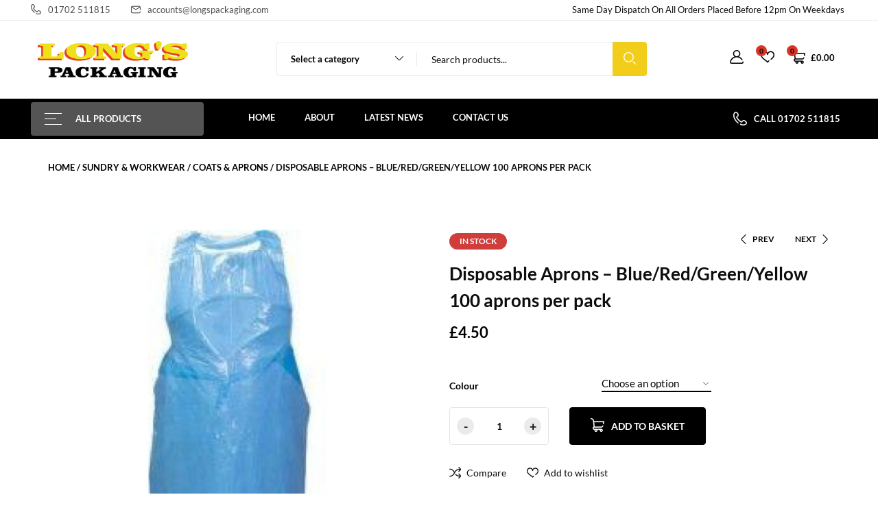

--- FILE ---
content_type: text/html; charset=UTF-8
request_url: https://longspackaging.co.uk/product/disposable-aprons-blue-red-green-yellow-100-aprons-per-pack/
body_size: 33455
content:
<!DOCTYPE html>
<html lang="en-GB" class="no-js">
<head>
	<meta charset="UTF-8">
	<meta name="viewport" content="width=device-width">
	<link rel="profile" href="//gmpg.org/xfn/11">

	<title>Disposable Aprons &#8211; Blue/Red/Green/Yellow 100 aprons per pack &#8211; Longs Packaging</title>
<meta name='robots' content='max-image-preview:large' />
<link rel='dns-prefetch' href='//www.google.com' />
<link rel='dns-prefetch' href='//fonts.googleapis.com' />
<link rel="alternate" type="application/rss+xml" title="Longs Packaging &raquo; Feed" href="https://longspackaging.co.uk/feed/" />
<link rel="alternate" type="application/rss+xml" title="Longs Packaging &raquo; Comments Feed" href="https://longspackaging.co.uk/comments/feed/" />
<link rel="alternate" title="oEmbed (JSON)" type="application/json+oembed" href="https://longspackaging.co.uk/wp-json/oembed/1.0/embed?url=https%3A%2F%2Flongspackaging.co.uk%2Fproduct%2Fdisposable-aprons-blue-red-green-yellow-100-aprons-per-pack%2F" />
<link rel="alternate" title="oEmbed (XML)" type="text/xml+oembed" href="https://longspackaging.co.uk/wp-json/oembed/1.0/embed?url=https%3A%2F%2Flongspackaging.co.uk%2Fproduct%2Fdisposable-aprons-blue-red-green-yellow-100-aprons-per-pack%2F&#038;format=xml" />
<style id='wp-img-auto-sizes-contain-inline-css' type='text/css'>
img:is([sizes=auto i],[sizes^="auto," i]){contain-intrinsic-size:3000px 1500px}
/*# sourceURL=wp-img-auto-sizes-contain-inline-css */
</style>

<style id='wp-emoji-styles-inline-css' type='text/css'>

	img.wp-smiley, img.emoji {
		display: inline !important;
		border: none !important;
		box-shadow: none !important;
		height: 1em !important;
		width: 1em !important;
		margin: 0 0.07em !important;
		vertical-align: -0.1em !important;
		background: none !important;
		padding: 0 !important;
	}
/*# sourceURL=wp-emoji-styles-inline-css */
</style>
<link rel='stylesheet' id='wp-block-library-css' href='https://longspackaging.co.uk/wp-includes/css/dist/block-library/style.min.css?ver=98c47810463474826122c306a7ff2a88' type='text/css' media='all' />
<link rel='stylesheet' id='wc-blocks-style-css' href='https://longspackaging.co.uk/wp-content/plugins/woocommerce/assets/client/blocks/wc-blocks.css?ver=wc-10.3.7' type='text/css' media='all' />
<style id='global-styles-inline-css' type='text/css'>
:root{--wp--preset--aspect-ratio--square: 1;--wp--preset--aspect-ratio--4-3: 4/3;--wp--preset--aspect-ratio--3-4: 3/4;--wp--preset--aspect-ratio--3-2: 3/2;--wp--preset--aspect-ratio--2-3: 2/3;--wp--preset--aspect-ratio--16-9: 16/9;--wp--preset--aspect-ratio--9-16: 9/16;--wp--preset--color--black: #000000;--wp--preset--color--cyan-bluish-gray: #abb8c3;--wp--preset--color--white: #ffffff;--wp--preset--color--pale-pink: #f78da7;--wp--preset--color--vivid-red: #cf2e2e;--wp--preset--color--luminous-vivid-orange: #ff6900;--wp--preset--color--luminous-vivid-amber: #fcb900;--wp--preset--color--light-green-cyan: #7bdcb5;--wp--preset--color--vivid-green-cyan: #00d084;--wp--preset--color--pale-cyan-blue: #8ed1fc;--wp--preset--color--vivid-cyan-blue: #0693e3;--wp--preset--color--vivid-purple: #9b51e0;--wp--preset--gradient--vivid-cyan-blue-to-vivid-purple: linear-gradient(135deg,rgb(6,147,227) 0%,rgb(155,81,224) 100%);--wp--preset--gradient--light-green-cyan-to-vivid-green-cyan: linear-gradient(135deg,rgb(122,220,180) 0%,rgb(0,208,130) 100%);--wp--preset--gradient--luminous-vivid-amber-to-luminous-vivid-orange: linear-gradient(135deg,rgb(252,185,0) 0%,rgb(255,105,0) 100%);--wp--preset--gradient--luminous-vivid-orange-to-vivid-red: linear-gradient(135deg,rgb(255,105,0) 0%,rgb(207,46,46) 100%);--wp--preset--gradient--very-light-gray-to-cyan-bluish-gray: linear-gradient(135deg,rgb(238,238,238) 0%,rgb(169,184,195) 100%);--wp--preset--gradient--cool-to-warm-spectrum: linear-gradient(135deg,rgb(74,234,220) 0%,rgb(151,120,209) 20%,rgb(207,42,186) 40%,rgb(238,44,130) 60%,rgb(251,105,98) 80%,rgb(254,248,76) 100%);--wp--preset--gradient--blush-light-purple: linear-gradient(135deg,rgb(255,206,236) 0%,rgb(152,150,240) 100%);--wp--preset--gradient--blush-bordeaux: linear-gradient(135deg,rgb(254,205,165) 0%,rgb(254,45,45) 50%,rgb(107,0,62) 100%);--wp--preset--gradient--luminous-dusk: linear-gradient(135deg,rgb(255,203,112) 0%,rgb(199,81,192) 50%,rgb(65,88,208) 100%);--wp--preset--gradient--pale-ocean: linear-gradient(135deg,rgb(255,245,203) 0%,rgb(182,227,212) 50%,rgb(51,167,181) 100%);--wp--preset--gradient--electric-grass: linear-gradient(135deg,rgb(202,248,128) 0%,rgb(113,206,126) 100%);--wp--preset--gradient--midnight: linear-gradient(135deg,rgb(2,3,129) 0%,rgb(40,116,252) 100%);--wp--preset--font-size--small: 13px;--wp--preset--font-size--medium: 20px;--wp--preset--font-size--large: 36px;--wp--preset--font-size--x-large: 42px;--wp--preset--spacing--20: 0.44rem;--wp--preset--spacing--30: 0.67rem;--wp--preset--spacing--40: 1rem;--wp--preset--spacing--50: 1.5rem;--wp--preset--spacing--60: 2.25rem;--wp--preset--spacing--70: 3.38rem;--wp--preset--spacing--80: 5.06rem;--wp--preset--shadow--natural: 6px 6px 9px rgba(0, 0, 0, 0.2);--wp--preset--shadow--deep: 12px 12px 50px rgba(0, 0, 0, 0.4);--wp--preset--shadow--sharp: 6px 6px 0px rgba(0, 0, 0, 0.2);--wp--preset--shadow--outlined: 6px 6px 0px -3px rgb(255, 255, 255), 6px 6px rgb(0, 0, 0);--wp--preset--shadow--crisp: 6px 6px 0px rgb(0, 0, 0);}:where(.is-layout-flex){gap: 0.5em;}:where(.is-layout-grid){gap: 0.5em;}body .is-layout-flex{display: flex;}.is-layout-flex{flex-wrap: wrap;align-items: center;}.is-layout-flex > :is(*, div){margin: 0;}body .is-layout-grid{display: grid;}.is-layout-grid > :is(*, div){margin: 0;}:where(.wp-block-columns.is-layout-flex){gap: 2em;}:where(.wp-block-columns.is-layout-grid){gap: 2em;}:where(.wp-block-post-template.is-layout-flex){gap: 1.25em;}:where(.wp-block-post-template.is-layout-grid){gap: 1.25em;}.has-black-color{color: var(--wp--preset--color--black) !important;}.has-cyan-bluish-gray-color{color: var(--wp--preset--color--cyan-bluish-gray) !important;}.has-white-color{color: var(--wp--preset--color--white) !important;}.has-pale-pink-color{color: var(--wp--preset--color--pale-pink) !important;}.has-vivid-red-color{color: var(--wp--preset--color--vivid-red) !important;}.has-luminous-vivid-orange-color{color: var(--wp--preset--color--luminous-vivid-orange) !important;}.has-luminous-vivid-amber-color{color: var(--wp--preset--color--luminous-vivid-amber) !important;}.has-light-green-cyan-color{color: var(--wp--preset--color--light-green-cyan) !important;}.has-vivid-green-cyan-color{color: var(--wp--preset--color--vivid-green-cyan) !important;}.has-pale-cyan-blue-color{color: var(--wp--preset--color--pale-cyan-blue) !important;}.has-vivid-cyan-blue-color{color: var(--wp--preset--color--vivid-cyan-blue) !important;}.has-vivid-purple-color{color: var(--wp--preset--color--vivid-purple) !important;}.has-black-background-color{background-color: var(--wp--preset--color--black) !important;}.has-cyan-bluish-gray-background-color{background-color: var(--wp--preset--color--cyan-bluish-gray) !important;}.has-white-background-color{background-color: var(--wp--preset--color--white) !important;}.has-pale-pink-background-color{background-color: var(--wp--preset--color--pale-pink) !important;}.has-vivid-red-background-color{background-color: var(--wp--preset--color--vivid-red) !important;}.has-luminous-vivid-orange-background-color{background-color: var(--wp--preset--color--luminous-vivid-orange) !important;}.has-luminous-vivid-amber-background-color{background-color: var(--wp--preset--color--luminous-vivid-amber) !important;}.has-light-green-cyan-background-color{background-color: var(--wp--preset--color--light-green-cyan) !important;}.has-vivid-green-cyan-background-color{background-color: var(--wp--preset--color--vivid-green-cyan) !important;}.has-pale-cyan-blue-background-color{background-color: var(--wp--preset--color--pale-cyan-blue) !important;}.has-vivid-cyan-blue-background-color{background-color: var(--wp--preset--color--vivid-cyan-blue) !important;}.has-vivid-purple-background-color{background-color: var(--wp--preset--color--vivid-purple) !important;}.has-black-border-color{border-color: var(--wp--preset--color--black) !important;}.has-cyan-bluish-gray-border-color{border-color: var(--wp--preset--color--cyan-bluish-gray) !important;}.has-white-border-color{border-color: var(--wp--preset--color--white) !important;}.has-pale-pink-border-color{border-color: var(--wp--preset--color--pale-pink) !important;}.has-vivid-red-border-color{border-color: var(--wp--preset--color--vivid-red) !important;}.has-luminous-vivid-orange-border-color{border-color: var(--wp--preset--color--luminous-vivid-orange) !important;}.has-luminous-vivid-amber-border-color{border-color: var(--wp--preset--color--luminous-vivid-amber) !important;}.has-light-green-cyan-border-color{border-color: var(--wp--preset--color--light-green-cyan) !important;}.has-vivid-green-cyan-border-color{border-color: var(--wp--preset--color--vivid-green-cyan) !important;}.has-pale-cyan-blue-border-color{border-color: var(--wp--preset--color--pale-cyan-blue) !important;}.has-vivid-cyan-blue-border-color{border-color: var(--wp--preset--color--vivid-cyan-blue) !important;}.has-vivid-purple-border-color{border-color: var(--wp--preset--color--vivid-purple) !important;}.has-vivid-cyan-blue-to-vivid-purple-gradient-background{background: var(--wp--preset--gradient--vivid-cyan-blue-to-vivid-purple) !important;}.has-light-green-cyan-to-vivid-green-cyan-gradient-background{background: var(--wp--preset--gradient--light-green-cyan-to-vivid-green-cyan) !important;}.has-luminous-vivid-amber-to-luminous-vivid-orange-gradient-background{background: var(--wp--preset--gradient--luminous-vivid-amber-to-luminous-vivid-orange) !important;}.has-luminous-vivid-orange-to-vivid-red-gradient-background{background: var(--wp--preset--gradient--luminous-vivid-orange-to-vivid-red) !important;}.has-very-light-gray-to-cyan-bluish-gray-gradient-background{background: var(--wp--preset--gradient--very-light-gray-to-cyan-bluish-gray) !important;}.has-cool-to-warm-spectrum-gradient-background{background: var(--wp--preset--gradient--cool-to-warm-spectrum) !important;}.has-blush-light-purple-gradient-background{background: var(--wp--preset--gradient--blush-light-purple) !important;}.has-blush-bordeaux-gradient-background{background: var(--wp--preset--gradient--blush-bordeaux) !important;}.has-luminous-dusk-gradient-background{background: var(--wp--preset--gradient--luminous-dusk) !important;}.has-pale-ocean-gradient-background{background: var(--wp--preset--gradient--pale-ocean) !important;}.has-electric-grass-gradient-background{background: var(--wp--preset--gradient--electric-grass) !important;}.has-midnight-gradient-background{background: var(--wp--preset--gradient--midnight) !important;}.has-small-font-size{font-size: var(--wp--preset--font-size--small) !important;}.has-medium-font-size{font-size: var(--wp--preset--font-size--medium) !important;}.has-large-font-size{font-size: var(--wp--preset--font-size--large) !important;}.has-x-large-font-size{font-size: var(--wp--preset--font-size--x-large) !important;}
/*# sourceURL=global-styles-inline-css */
</style>

<style id='classic-theme-styles-inline-css' type='text/css'>
/*! This file is auto-generated */
.wp-block-button__link{color:#fff;background-color:#32373c;border-radius:9999px;box-shadow:none;text-decoration:none;padding:calc(.667em + 2px) calc(1.333em + 2px);font-size:1.125em}.wp-block-file__button{background:#32373c;color:#fff;text-decoration:none}
/*# sourceURL=/wp-includes/css/classic-themes.min.css */
</style>
<link rel='stylesheet' id='apus-lookbook-style-css' href='https://longspackaging.co.uk/wp-content/plugins/apus-lookbook/assets/style.css?ver=98c47810463474826122c306a7ff2a88' type='text/css' media='all' />
<link rel='stylesheet' id='contact-form-7-css' href='https://longspackaging.co.uk/wp-content/plugins/contact-form-7/includes/css/styles.css?ver=6.1.4' type='text/css' media='all' />
<link rel='stylesheet' id='sb-style-css' href='https://longspackaging.co.uk/wp-content/plugins/sb-woocommerce-infinite-scroll/assets/css/sbsa.css?ver=1.1' type='text/css' media='all' />
<link rel='stylesheet' id='sb-animate-style-css' href='https://longspackaging.co.uk/wp-content/plugins/sb-woocommerce-infinite-scroll/assets/css/animate.css?ver=1.1' type='text/css' media='all' />
<link rel='stylesheet' id='photoswipe-css' href='https://longspackaging.co.uk/wp-content/plugins/woocommerce/assets/css/photoswipe/photoswipe.min.css?ver=10.3.7' type='text/css' media='all' />
<link rel='stylesheet' id='photoswipe-default-skin-css' href='https://longspackaging.co.uk/wp-content/plugins/woocommerce/assets/css/photoswipe/default-skin/default-skin.min.css?ver=10.3.7' type='text/css' media='all' />
<link rel='stylesheet' id='woocommerce-layout-css' href='https://longspackaging.co.uk/wp-content/plugins/woocommerce/assets/css/woocommerce-layout.css?ver=10.3.7' type='text/css' media='all' />
<link rel='stylesheet' id='woocommerce-general-css' href='https://longspackaging.co.uk/wp-content/plugins/woocommerce/assets/css/woocommerce.css?ver=10.3.7' type='text/css' media='all' />
<style id='woocommerce-inline-inline-css' type='text/css'>
.woocommerce form .form-row .required { visibility: visible; }
/*# sourceURL=woocommerce-inline-inline-css */
</style>
<link rel='stylesheet' id='hint-css' href='https://longspackaging.co.uk/wp-content/plugins/woo-smart-compare/assets/libs/hint/hint.min.css?ver=98c47810463474826122c306a7ff2a88' type='text/css' media='all' />
<link rel='stylesheet' id='perfect-scrollbar-css' href='https://longspackaging.co.uk/wp-content/plugins/woo-smart-compare/assets/libs/perfect-scrollbar/css/perfect-scrollbar.min.css?ver=98c47810463474826122c306a7ff2a88' type='text/css' media='all' />
<link rel='stylesheet' id='perfect-scrollbar-wpc-css' href='https://longspackaging.co.uk/wp-content/plugins/woo-smart-compare/assets/libs/perfect-scrollbar/css/custom-theme.css?ver=98c47810463474826122c306a7ff2a88' type='text/css' media='all' />
<link rel='stylesheet' id='woosc-frontend-css' href='https://longspackaging.co.uk/wp-content/plugins/woo-smart-compare/assets/css/frontend.css?ver=6.5.3' type='text/css' media='all' />
<link rel='stylesheet' id='woosw-icons-css' href='https://longspackaging.co.uk/wp-content/plugins/woo-smart-wishlist/assets/css/icons.css?ver=5.0.8' type='text/css' media='all' />
<link rel='stylesheet' id='woosw-frontend-css' href='https://longspackaging.co.uk/wp-content/plugins/woo-smart-wishlist/assets/css/frontend.css?ver=5.0.8' type='text/css' media='all' />
<style id='woosw-frontend-inline-css' type='text/css'>
.woosw-popup .woosw-popup-inner .woosw-popup-content .woosw-popup-content-bot .woosw-notice { background-color: #5fbd74; } .woosw-popup .woosw-popup-inner .woosw-popup-content .woosw-popup-content-bot .woosw-popup-content-bot-inner a:hover { color: #5fbd74; border-color: #5fbd74; } 
/*# sourceURL=woosw-frontend-inline-css */
</style>
<link rel='stylesheet' id='brands-styles-css' href='https://longspackaging.co.uk/wp-content/plugins/woocommerce/assets/css/brands.css?ver=10.3.7' type='text/css' media='all' />
<link rel='stylesheet' id='select2-css' href='https://longspackaging.co.uk/wp-content/plugins/woocommerce/assets/css/select2.css?ver=10.3.7' type='text/css' media='all' />
<link rel='stylesheet' id='elementor-frontend-css' href='https://longspackaging.co.uk/wp-content/plugins/elementor/assets/css/frontend.min.css?ver=3.33.2' type='text/css' media='all' />
<link rel='stylesheet' id='elementor-post-23623-css' href='https://longspackaging.co.uk/wp-content/uploads/elementor/css/post-23623.css?ver=1766459835' type='text/css' media='all' />
<link rel='stylesheet' id='threesixty-css' href='https://longspackaging.co.uk/wp-content/plugins/smart-product-viewer/includes/css/360.css?ver=98c47810463474826122c306a7ff2a88' type='text/css' media='all' />
<link rel='stylesheet' id='magnific-popup-css' href='https://longspackaging.co.uk/wp-content/plugins/smart-product-viewer/includes/css/magnific-popup.css?ver=98c47810463474826122c306a7ff2a88' type='text/css' media='all' />
<link rel='stylesheet' id='tawcvs-frontend-css' href='https://longspackaging.co.uk/wp-content/plugins/variation-swatches-for-woocommerce/assets/css/frontend.css?ver=2.2.5' type='text/css' media='all' />
<link rel='stylesheet' id='ekit-widget-styles-css' href='https://longspackaging.co.uk/wp-content/plugins/elementskit-lite/widgets/init/assets/css/widget-styles.css?ver=3.7.8' type='text/css' media='all' />
<link rel='stylesheet' id='ekit-responsive-css' href='https://longspackaging.co.uk/wp-content/plugins/elementskit-lite/widgets/init/assets/css/responsive.css?ver=3.7.8' type='text/css' media='all' />
<link rel='stylesheet' id='freshen-theme-fonts-css' href='https://fonts.googleapis.com/css?family=Lato:400,700,900|Signika:400,500,600,700&#038;subset=latin%2Clatin-ext' type='text/css' media='all' />
<link rel='stylesheet' id='all-awesome-css' href='https://longspackaging.co.uk/wp-content/themes/freshen/css/all-awesome.css?ver=5.11.2' type='text/css' media='all' />
<link rel='stylesheet' id='font-themify-css' href='https://longspackaging.co.uk/wp-content/themes/freshen/css/themify-icons.css?ver=1.0.0' type='text/css' media='all' />
<link rel='stylesheet' id='font-flaticon-css' href='https://longspackaging.co.uk/wp-content/themes/freshen/css/flaticon.css?ver=1.0.0' type='text/css' media='all' />
<link rel='stylesheet' id='animate-css' href='https://longspackaging.co.uk/wp-content/themes/freshen/css/animate.css?ver=3.6.0' type='text/css' media='all' />
<link rel='stylesheet' id='bootstrap-css' href='https://longspackaging.co.uk/wp-content/themes/freshen/css/bootstrap.css?ver=3.2.0' type='text/css' media='all' />
<link rel='stylesheet' id='slick-css' href='https://longspackaging.co.uk/wp-content/themes/freshen/css/slick.css?ver=1.8.0' type='text/css' media='all' />
<link rel='stylesheet' id='sliding-menu-css' href='https://longspackaging.co.uk/wp-content/themes/freshen/css/sliding-menu.min.css?ver=0.3.0' type='text/css' media='all' />
<link rel='stylesheet' id='freshen-wc-quantity-increment-css' href='https://longspackaging.co.uk/wp-content/themes/freshen/css/wc-quantity-increment.css?ver=98c47810463474826122c306a7ff2a88' type='text/css' media='all' />
<link rel='stylesheet' id='freshen-woocommerce-smallscreen-css' href='https://longspackaging.co.uk/wp-content/themes/freshen/css/woocommerce-smallscreen.css?ver=98c47810463474826122c306a7ff2a88' type='text/css' media='all' />
<link rel='stylesheet' id='freshen-template-css' href='https://longspackaging.co.uk/wp-content/themes/freshen/css/template.css?ver=1.0' type='text/css' media='all' />
<style id='freshen-template-inline-css' type='text/css'>
:root {--freshen-theme-color: #000000;--freshen-text-color: #0d0d0d;--freshen-link-color: #000000;--freshen-heading-color: #0d0d0d;--freshen-theme-hover-color: #d93425;--freshen-theme-color-001: rgba(0, 0, 0, 0.01);			  --freshen-theme-color-01: rgba(0, 0, 0, 0.1);--freshen-main-font: 'Lato';--freshen-main-font-weight: 400;--freshen-heading-font: 'Signika';--freshen-heading-font-weight: 700;}
/*# sourceURL=freshen-template-inline-css */
</style>
<link rel='stylesheet' id='freshen-style-css' href='https://longspackaging.co.uk/wp-content/themes/freshen/style.css?ver=1.0' type='text/css' media='all' />
<link rel='stylesheet' id='elementor-gf-local-roboto-css' href='https://longspackaging.co.uk/wp-content/uploads/elementor/google-fonts/css/roboto.css?ver=1756802578' type='text/css' media='all' />
<link rel='stylesheet' id='elementor-gf-local-robotoslab-css' href='https://longspackaging.co.uk/wp-content/uploads/elementor/google-fonts/css/robotoslab.css?ver=1756802581' type='text/css' media='all' />
<script type="text/template" id="tmpl-variation-template">
	<div class="woocommerce-variation-description">{{{ data.variation.variation_description }}}</div>
	<div class="woocommerce-variation-price">{{{ data.variation.price_html }}}</div>
	<div class="woocommerce-variation-availability">{{{ data.variation.availability_html }}}</div>
</script>
<script type="text/template" id="tmpl-unavailable-variation-template">
	<p role="alert">Sorry, this product is unavailable. Please choose a different combination.</p>
</script>
<script type="text/javascript" src="https://longspackaging.co.uk/wp-includes/js/jquery/jquery.min.js?ver=3.7.1" id="jquery-core-js"></script>
<script type="text/javascript" src="https://longspackaging.co.uk/wp-includes/js/jquery/jquery-migrate.min.js?ver=3.4.1" id="jquery-migrate-js"></script>
<script type="text/javascript" src="https://longspackaging.co.uk/wp-content/plugins/recaptcha-woo/js/rcfwc.js?ver=1.0" id="rcfwc-js-js" defer="defer" data-wp-strategy="defer"></script>
<script type="text/javascript" src="https://www.google.com/recaptcha/api.js?hl=en_GB" id="recaptcha-js" defer="defer" data-wp-strategy="defer"></script>
<script type="text/javascript" src="https://longspackaging.co.uk/wp-content/plugins/woocommerce/assets/js/jquery-blockui/jquery.blockUI.min.js?ver=2.7.0-wc.10.3.7" id="wc-jquery-blockui-js" defer="defer" data-wp-strategy="defer"></script>
<script type="text/javascript" id="wc-add-to-cart-js-extra">
/* <![CDATA[ */
var wc_add_to_cart_params = {"ajax_url":"/wp-admin/admin-ajax.php","wc_ajax_url":"/?wc-ajax=%%endpoint%%","i18n_view_cart":"View basket","cart_url":"https://longspackaging.co.uk/cart/","is_cart":"","cart_redirect_after_add":"no"};
//# sourceURL=wc-add-to-cart-js-extra
/* ]]> */
</script>
<script type="text/javascript" src="https://longspackaging.co.uk/wp-content/plugins/woocommerce/assets/js/frontend/add-to-cart.min.js?ver=10.3.7" id="wc-add-to-cart-js" defer="defer" data-wp-strategy="defer"></script>
<script type="text/javascript" src="https://longspackaging.co.uk/wp-content/plugins/woocommerce/assets/js/flexslider/jquery.flexslider.min.js?ver=2.7.2-wc.10.3.7" id="wc-flexslider-js" defer="defer" data-wp-strategy="defer"></script>
<script type="text/javascript" src="https://longspackaging.co.uk/wp-content/plugins/woocommerce/assets/js/photoswipe/photoswipe.min.js?ver=4.1.1-wc.10.3.7" id="wc-photoswipe-js" defer="defer" data-wp-strategy="defer"></script>
<script type="text/javascript" src="https://longspackaging.co.uk/wp-content/plugins/woocommerce/assets/js/photoswipe/photoswipe-ui-default.min.js?ver=4.1.1-wc.10.3.7" id="wc-photoswipe-ui-default-js" defer="defer" data-wp-strategy="defer"></script>
<script type="text/javascript" id="wc-single-product-js-extra">
/* <![CDATA[ */
var wc_single_product_params = {"i18n_required_rating_text":"Please select a rating","i18n_rating_options":["1 of 5 stars","2 of 5 stars","3 of 5 stars","4 of 5 stars","5 of 5 stars"],"i18n_product_gallery_trigger_text":"View full-screen image gallery","review_rating_required":"yes","flexslider":{"rtl":false,"animation":"slide","smoothHeight":true,"directionNav":false,"controlNav":"thumbnails","slideshow":false,"animationSpeed":500,"animationLoop":false,"allowOneSlide":false},"zoom_enabled":"","zoom_options":[],"photoswipe_enabled":"1","photoswipe_options":{"shareEl":false,"closeOnScroll":false,"history":false,"hideAnimationDuration":0,"showAnimationDuration":0,"captionEl":false},"flexslider_enabled":"1"};
//# sourceURL=wc-single-product-js-extra
/* ]]> */
</script>
<script type="text/javascript" src="https://longspackaging.co.uk/wp-content/plugins/woocommerce/assets/js/frontend/single-product.min.js?ver=10.3.7" id="wc-single-product-js" defer="defer" data-wp-strategy="defer"></script>
<script type="text/javascript" src="https://longspackaging.co.uk/wp-content/plugins/woocommerce/assets/js/js-cookie/js.cookie.min.js?ver=2.1.4-wc.10.3.7" id="wc-js-cookie-js" data-wp-strategy="defer"></script>
<script type="text/javascript" id="woocommerce-js-extra">
/* <![CDATA[ */
var woocommerce_params = {"ajax_url":"/wp-admin/admin-ajax.php","wc_ajax_url":"/?wc-ajax=%%endpoint%%","i18n_password_show":"Show password","i18n_password_hide":"Hide password"};
//# sourceURL=woocommerce-js-extra
/* ]]> */
</script>
<script type="text/javascript" src="https://longspackaging.co.uk/wp-content/plugins/woocommerce/assets/js/frontend/woocommerce.min.js?ver=10.3.7" id="woocommerce-js" defer="defer" data-wp-strategy="defer"></script>
<script type="text/javascript" id="WCPAY_ASSETS-js-extra">
/* <![CDATA[ */
var wcpayAssets = {"url":"https://longspackaging.co.uk/wp-content/plugins/woocommerce-payments/dist/"};
//# sourceURL=WCPAY_ASSETS-js-extra
/* ]]> */
</script>
<script type="text/javascript" src="https://longspackaging.co.uk/wp-content/plugins/woocommerce/assets/js/selectWoo/selectWoo.full.min.js?ver=1.0.9-wc.10.3.7" id="selectWoo-js" defer="defer" data-wp-strategy="defer"></script>
<script type="text/javascript" src="https://longspackaging.co.uk/wp-includes/js/underscore.min.js?ver=1.13.7" id="underscore-js"></script>
<script type="text/javascript" id="wp-util-js-extra">
/* <![CDATA[ */
var _wpUtilSettings = {"ajax":{"url":"/wp-admin/admin-ajax.php"}};
//# sourceURL=wp-util-js-extra
/* ]]> */
</script>
<script type="text/javascript" src="https://longspackaging.co.uk/wp-includes/js/wp-util.min.js?ver=98c47810463474826122c306a7ff2a88" id="wp-util-js"></script>
<script type="text/javascript" id="wc-add-to-cart-variation-js-extra">
/* <![CDATA[ */
var wc_add_to_cart_variation_params = {"wc_ajax_url":"/?wc-ajax=%%endpoint%%","i18n_no_matching_variations_text":"Sorry, no products matched your selection. Please choose a different combination.","i18n_make_a_selection_text":"Please select some product options before adding this product to your basket.","i18n_unavailable_text":"Sorry, this product is unavailable. Please choose a different combination.","i18n_reset_alert_text":"Your selection has been reset. Please select some product options before adding this product to your cart."};
//# sourceURL=wc-add-to-cart-variation-js-extra
/* ]]> */
</script>
<script type="text/javascript" src="https://longspackaging.co.uk/wp-content/plugins/woocommerce/assets/js/frontend/add-to-cart-variation.min.js?ver=10.3.7" id="wc-add-to-cart-variation-js" defer="defer" data-wp-strategy="defer"></script>
<script type="text/javascript" src="https://longspackaging.co.uk/wp-content/plugins/smart-product-viewer/includes/js/jquery.magnific-popup.min.js?ver=98c47810463474826122c306a7ff2a88" id="magnific-popup-js"></script>
<script type="text/javascript" src="https://longspackaging.co.uk/wp-content/plugins/smart-product-viewer/includes/js/smart.product.min.js?ver=98c47810463474826122c306a7ff2a88" id="smart-product-js"></script>
<link rel="https://api.w.org/" href="https://longspackaging.co.uk/wp-json/" /><link rel="alternate" title="JSON" type="application/json" href="https://longspackaging.co.uk/wp-json/wp/v2/product/8234" /><link rel="EditURI" type="application/rsd+xml" title="RSD" href="https://longspackaging.co.uk/xmlrpc.php?rsd" />

<link rel="canonical" href="https://longspackaging.co.uk/product/disposable-aprons-blue-red-green-yellow-100-aprons-per-pack/" />
<link rel='shortlink' href='https://longspackaging.co.uk/?p=8234' />
<meta name="generator" content="Redux 4.4.17" />	<noscript><style>.woocommerce-product-gallery{ opacity: 1 !important; }</style></noscript>
	<meta name="generator" content="Elementor 3.33.2; features: e_font_icon_svg, additional_custom_breakpoints; settings: css_print_method-external, google_font-enabled, font_display-swap">
<meta name="google-site-verification" content="VAhdqoUG8DXJvz4RyfOouq5dRlLPp8FhgJCkDg0pxfQ" />
			<style>
				.e-con.e-parent:nth-of-type(n+4):not(.e-lazyloaded):not(.e-no-lazyload),
				.e-con.e-parent:nth-of-type(n+4):not(.e-lazyloaded):not(.e-no-lazyload) * {
					background-image: none !important;
				}
				@media screen and (max-height: 1024px) {
					.e-con.e-parent:nth-of-type(n+3):not(.e-lazyloaded):not(.e-no-lazyload),
					.e-con.e-parent:nth-of-type(n+3):not(.e-lazyloaded):not(.e-no-lazyload) * {
						background-image: none !important;
					}
				}
				@media screen and (max-height: 640px) {
					.e-con.e-parent:nth-of-type(n+2):not(.e-lazyloaded):not(.e-no-lazyload),
					.e-con.e-parent:nth-of-type(n+2):not(.e-lazyloaded):not(.e-no-lazyload) * {
						background-image: none !important;
					}
				}
			</style>
			<link rel="icon" href="https://longspackaging.co.uk/wp-content/uploads/2021/08/Longs-logo-full-Photoroom-96x96.png" sizes="32x32" />
<link rel="icon" href="https://longspackaging.co.uk/wp-content/uploads/2021/08/Longs-logo-full-Photoroom-300x300.png" sizes="192x192" />
<link rel="apple-touch-icon" href="https://longspackaging.co.uk/wp-content/uploads/2021/08/Longs-logo-full-Photoroom-300x300.png" />
<meta name="msapplication-TileImage" content="https://longspackaging.co.uk/wp-content/uploads/2021/08/Longs-logo-full-Photoroom-300x300.png" />
<link rel='stylesheet' id='elementor-post-996-css' href='https://longspackaging.co.uk/wp-content/uploads/elementor/css/post-996.css?ver=1766459835' type='text/css' media='all' />
<link rel='stylesheet' id='elementor-post-23733-css' href='https://longspackaging.co.uk/wp-content/uploads/elementor/css/post-23733.css?ver=1766459835' type='text/css' media='all' />
<link rel='stylesheet' id='widget-icon-list-css' href='https://longspackaging.co.uk/wp-content/plugins/elementor/assets/css/widget-icon-list.min.css?ver=3.33.2' type='text/css' media='all' />
<link rel='stylesheet' id='elementor-post-23736-css' href='https://longspackaging.co.uk/wp-content/uploads/elementor/css/post-23736.css?ver=1766459835' type='text/css' media='all' />
<link rel='stylesheet' id='elementor-post-23739-css' href='https://longspackaging.co.uk/wp-content/uploads/elementor/css/post-23739.css?ver=1766459835' type='text/css' media='all' />
<link rel='stylesheet' id='elementor-post-23742-css' href='https://longspackaging.co.uk/wp-content/uploads/elementor/css/post-23742.css?ver=1766459835' type='text/css' media='all' />
<link rel='stylesheet' id='elementor-post-23746-css' href='https://longspackaging.co.uk/wp-content/uploads/elementor/css/post-23746.css?ver=1766459835' type='text/css' media='all' />
<link rel='stylesheet' id='elementor-post-23750-css' href='https://longspackaging.co.uk/wp-content/uploads/elementor/css/post-23750.css?ver=1766459835' type='text/css' media='all' />
<link rel='stylesheet' id='elementor-post-23753-css' href='https://longspackaging.co.uk/wp-content/uploads/elementor/css/post-23753.css?ver=1766459836' type='text/css' media='all' />
<link rel='stylesheet' id='elementor-post-822-css' href='https://longspackaging.co.uk/wp-content/uploads/elementor/css/post-822.css?ver=1766459836' type='text/css' media='all' />
<link rel='stylesheet' id='widget-image-css' href='https://longspackaging.co.uk/wp-content/plugins/elementor/assets/css/widget-image.min.css?ver=3.33.2' type='text/css' media='all' />
<link rel='stylesheet' id='elementor-icons-ekiticons-css' href='https://longspackaging.co.uk/wp-content/plugins/elementskit-lite/modules/elementskit-icon-pack/assets/css/ekiticons.css?ver=3.7.8' type='text/css' media='all' />
<link rel='stylesheet' id='elementor-gf-local-lato-css' href='https://longspackaging.co.uk/wp-content/uploads/elementor/google-fonts/css/lato.css?ver=1756802583' type='text/css' media='all' />
</head>
<body class="wp-singular product-template-default single single-product postid-8234 wp-theme-freshen theme-freshen woocommerce woocommerce-page woocommerce-no-js apus-body-loading image-lazy-loading body-nofooter-mobile elementor-default elementor-kit-23623">
	<div class="apus-page-loading">
        <div class="apus-loader-inner" ></div>
    </div>
<div id="wrapper-container" class="wrapper-container">

	
    <div id="apus-mobile-menu" class="apus-offcanvas hidden-lg hidden-md"> 
    <div class="apus-offcanvas-body">
                    <div class="header-offcanvas">
                <div class="apus-search-form">
	<div class="apus-search-form-inner">
		<form action="https://longspackaging.co.uk/" method="get">
			<div class="main-search">
				<div class="autocompleate-wrapper">
			  		<input type="text" placeholder="Search Product..." name="s" class="apus-search form-control apus-autocompleate-input" autocomplete="off"/>
				</div>
			</div>
			<input type="hidden" name="post_type" value="product" class="post_type" />
			
			<button type="submit" class="btn-search btn btn-theme"><i class="flaticon-search"></i></button>
		</form>
	</div>
</div>            </div>
                <div class="middle-offcanvas">
            <nav id="menu-main-menu-navbar" class="navbar navbar-offcanvas" role="navigation">
                <div id="mobile-menu-container" class="menu-new-menu-container"><ul id="menu-new-menu" class=""><li id="menu-item-23678" class="menu-item-23678"><a href="https://longspackaging.co.uk/">Home</a></li>
<li id="menu-item-23866" class="menu-item-23866"><a href="https://longspackaging.co.uk/about-us/">About</a></li>
<li id="menu-item-23679" class="menu-item-23679"><a href="https://longspackaging.co.uk/blog-2/">Latest News</a></li>
<li id="menu-item-23681" class="menu-item-23681"><a href="https://longspackaging.co.uk/contact-us/">Contact Us</a></li>
</ul></div>
                                    <a class="my-account" href="https://longspackaging.co.uk/my-account/">
                                                    LOGIN &amp; REGISTER                                            </a>
                
            </nav>
        </div>
                    <div class="header-mobile-bottom">
                                    <aside class="widget_block"><p><i class="flaticon-phone-call font-20 right-10"></i><strong>Phone<span class="text-theme">(42) 01702 511815</span></strong></p></aside><aside class="widget_block"><p>5-8 Rutherford Close, Eastwood Industrial Estate, Leigh-on-Sea, Essex, SS9 5LQ</p></aside>                            </div>
        
    </div>
</div>
<div class="over-dark"></div><div id="apus-header-mobile" class="header-mobile hidden-lg hidden-md clearfix">    
    <div class="container-fluid">
        <div class="row">
            <div class="flex-middle">
                <div class="col-xs-3">
                    <div class="box-left">
                        <a href="javascript:void(0);" class="btn btn-showmenu"><i class="vertical-icon"></i></a>
                    </div>
                </div>
                <div class="text-center col-xs-6">
                                                                <div class="logo">
                            <a href="https://longspackaging.co.uk/" >
                                <img src="https://longspackaging.co.uk/wp-content/uploads/2021/08/Longs-logo-full-Photoroom.png" alt="Longs Packaging">
                            </a>
                        </div>
                                    </div>
                
                <div class="col-xs-3">
                                            <div class="box-right pull-right">
                            <!-- Setting -->
                            <div class="top-cart">
                                <div class="apus-topcart">
 	<div class="cart">
        <a class="dropdown-toggle mini-cart" data-toggle="dropdown" aria-expanded="true" role="button" aria-haspopup="true" data-delay="0" href="#" title="View your shopping cart">
            <i class="flaticon-shopping-cart"></i>
            <span class="count">0</span>
        </a>
        <div class="dropdown-menu dropdown-menu-right"><div class="widget_shopping_cart_content">
            

	<p class="woocommerce-mini-cart__empty-message">No products in the basket.</p>


        </div></div>
    </div>
</div>                            </div>
                        </div>
                                    </div>
                
            </div>
        </div>
    </div>
</div>	
	<div id="apus-header" class="apus-header hidden-xs hidden-sm header-3-996 no-sticky">		<div data-elementor-type="wp-post" data-elementor-id="996" class="elementor elementor-996" data-elementor-post-type="apus_header">
						<section class="elementor-section elementor-top-section elementor-element elementor-element-d444faa elementor-section-stretched elementor-section-content-middle elementor-section-boxed elementor-section-height-default elementor-section-height-default" data-id="d444faa" data-element_type="section" data-settings="{&quot;stretch_section&quot;:&quot;section-stretched&quot;,&quot;background_background&quot;:&quot;classic&quot;}">
						<div class="elementor-container elementor-column-gap-narrow">
					<div class="elementor-column elementor-col-33 elementor-top-column elementor-element elementor-element-5327c9a" data-id="5327c9a" data-element_type="column">
			<div class="elementor-widget-wrap elementor-element-populated">
						<div class="elementor-element elementor-element-2d84240 elementor-widget__width-auto elementor-widget elementor-widget-apus_element_list_icon" data-id="2d84240" data-element_type="widget" data-widget_type="apus_element_list_icon.default">
				<div class="elementor-widget-container">
					            <div class="widget-list-icon ">
                                                <div class="list-icon style1">
                                    <div class="features-box-image icon"><i class="flaticon-phone-call"></i></div><div class="box-content"><h3 class="title">01702 511815</h3></div>
                            </div>
                                </div>
            				</div>
				</div>
				<div class="elementor-element elementor-element-a5a9131 elementor-widget__width-auto elementor-widget elementor-widget-apus_element_list_icon" data-id="a5a9131" data-element_type="widget" data-widget_type="apus_element_list_icon.default">
				<div class="elementor-widget-container">
					            <div class="widget-list-icon ">
                                                <div class="list-icon style1">
                                    <div class="features-box-image icon"><i class="flaticon-email"></i></div><div class="box-content"><h3 class="title"><a href="/cdn-cgi/l/email-protection" class="__cf_email__" data-cfemail="533230303c263d2720133f3c3d34202332303832343a3d347d303c3e">[email&#160;protected]</a></h3></div>
                            </div>
                                </div>
            				</div>
				</div>
					</div>
		</div>
				<div class="elementor-column elementor-col-33 elementor-top-column elementor-element elementor-element-7809e79 elementor-hidden-tablet elementor-hidden-phone" data-id="7809e79" data-element_type="column">
			<div class="elementor-widget-wrap">
							</div>
		</div>
				<div class="elementor-column elementor-col-33 elementor-top-column elementor-element elementor-element-a576c8f" data-id="a576c8f" data-element_type="column">
			<div class="elementor-widget-wrap elementor-element-populated">
						<div class="elementor-element elementor-element-5903cb1 elementor-widget__width-initial elementor-widget elementor-widget-heading" data-id="5903cb1" data-element_type="widget" data-widget_type="heading.default">
				<div class="elementor-widget-container">
					<div class="elementor-heading-title elementor-size-default">
Same Day Dispatch On All Orders Placed Before 12pm On Weekdays</div>				</div>
				</div>
					</div>
		</div>
					</div>
		</section>
				<section class="elementor-section elementor-top-section elementor-element elementor-element-887cea6 elementor-section-content-middle elementor-section-stretched elementor-section-boxed elementor-section-height-default elementor-section-height-default" data-id="887cea6" data-element_type="section" data-settings="{&quot;stretch_section&quot;:&quot;section-stretched&quot;}">
						<div class="elementor-container elementor-column-gap-extended">
					<div class="elementor-column elementor-col-33 elementor-top-column elementor-element elementor-element-6e00b0d" data-id="6e00b0d" data-element_type="column">
			<div class="elementor-widget-wrap elementor-element-populated">
						<div class="elementor-element elementor-element-1269ddd elementor-widget elementor-widget-apus_element_logo" data-id="1269ddd" data-element_type="widget" data-widget_type="apus_element_logo.default">
				<div class="elementor-widget-container">
					        <div class="logo ">
            <a href="https://longspackaging.co.uk/" >
                <img fetchpriority="high" width="1280" height="310" src="https://longspackaging.co.uk/wp-content/uploads/2021/08/Longs-logo-full-Photoroom.png" class="attachment-full size-full wp-image-23653" alt="" decoding="async" srcset="https://longspackaging.co.uk/wp-content/uploads/2021/08/Longs-logo-full-Photoroom.png 1280w, https://longspackaging.co.uk/wp-content/uploads/2021/08/Longs-logo-full-Photoroom-300x73.png 300w, https://longspackaging.co.uk/wp-content/uploads/2021/08/Longs-logo-full-Photoroom-1024x248.png 1024w, https://longspackaging.co.uk/wp-content/uploads/2021/08/Longs-logo-full-Photoroom-768x186.png 768w, https://longspackaging.co.uk/wp-content/uploads/2021/08/Longs-logo-full-Photoroom-100x24.png 100w, https://longspackaging.co.uk/wp-content/uploads/2021/08/Longs-logo-full-Photoroom-600x145.png 600w" sizes="(max-width: 1280px) 100vw, 1280px" />            </a>
        </div>
        				</div>
				</div>
					</div>
		</div>
				<div class="elementor-column elementor-col-33 elementor-top-column elementor-element elementor-element-3c10fe0" data-id="3c10fe0" data-element_type="column">
			<div class="elementor-widget-wrap elementor-element-populated">
						<div class="elementor-element elementor-element-52eaad4 elementor-widget__width-initial elementor-widget elementor-widget-apus_element_search_form" data-id="52eaad4" data-element_type="widget" data-widget_type="apus_element_search_form.default">
				<div class="elementor-widget-container">
					        
        <div class="apus-search-form  style1">
                        <div class="apus-search-form-inner style1">
                                <form action="https://longspackaging.co.uk/" method="get">
                    <div class="select-category"><select  name='product_cat' id='product_cat' class='dropdown_product_cat'>
	<option value='' selected='selected'>Select a category</option>
	<option class="level-0" value="bulk-stuffing-mixes">Bulk Stuffing Mixes</option>
	<option class="level-0" value="eco-packaging">Eco Packaging</option>
	<option class="level-1" value="bagasse-range">&nbsp;&nbsp;&nbsp;Bagasse Range</option>
	<option class="level-1" value="bags-eco-packaging">&nbsp;&nbsp;&nbsp;Bags</option>
	<option class="level-2" value="brown-paper-bags">&nbsp;&nbsp;&nbsp;&nbsp;&nbsp;&nbsp;Brown Paper Bags</option>
	<option class="level-2" value="degradable-carriers">&nbsp;&nbsp;&nbsp;&nbsp;&nbsp;&nbsp;Degradable Carriers</option>
	<option class="level-2" value="film-front-bags">&nbsp;&nbsp;&nbsp;&nbsp;&nbsp;&nbsp;Film Front Bags</option>
	<option class="level-2" value="hot-food-bags">&nbsp;&nbsp;&nbsp;&nbsp;&nbsp;&nbsp;Hot Food Bags</option>
	<option class="level-2" value="paper-carriers">&nbsp;&nbsp;&nbsp;&nbsp;&nbsp;&nbsp;Paper Carriers</option>
	<option class="level-2" value="white-paper-bags">&nbsp;&nbsp;&nbsp;&nbsp;&nbsp;&nbsp;White Paper Bags</option>
	<option class="level-1" value="boxes">&nbsp;&nbsp;&nbsp;Boxes</option>
	<option class="level-2" value="cake-boxes">&nbsp;&nbsp;&nbsp;&nbsp;&nbsp;&nbsp;Cake Boxes</option>
	<option class="level-2" value="meat-boxes">&nbsp;&nbsp;&nbsp;&nbsp;&nbsp;&nbsp;Meat Boxes</option>
	<option class="level-1" value="cup-holders">&nbsp;&nbsp;&nbsp;Cup Holders</option>
	<option class="level-1" value="gingham-paper">&nbsp;&nbsp;&nbsp;Gingham Paper</option>
	<option class="level-1" value="greaseproof-paper">&nbsp;&nbsp;&nbsp;Greaseproof Paper</option>
	<option class="level-1" value="hot-cups-lids">&nbsp;&nbsp;&nbsp;Hot Cups &amp; Lids</option>
	<option class="level-1" value="bio-boxes">&nbsp;&nbsp;&nbsp;Hot Food Containers</option>
	<option class="level-1" value="kp-infinity-trays">&nbsp;&nbsp;&nbsp;kp Infinity® Trays</option>
	<option class="level-1" value="meat-protector-paper">&nbsp;&nbsp;&nbsp;Meat Protector Paper</option>
	<option class="level-1" value="napkins">&nbsp;&nbsp;&nbsp;Napkins</option>
	<option class="level-1" value="paper-meat-bags">&nbsp;&nbsp;&nbsp;Paper Meat Bags</option>
	<option class="level-0" value="glazes-marinades">Glazes &amp; Marinades</option>
	<option class="level-1" value="gluten-free-glazes">&nbsp;&nbsp;&nbsp;Gluten Free Glazes</option>
	<option class="level-1" value="klbd-kosher-glazes">&nbsp;&nbsp;&nbsp;KLBD Kosher Glazes</option>
	<option class="level-1" value="longs">&nbsp;&nbsp;&nbsp;Longs</option>
	<option class="level-1" value="middleton">&nbsp;&nbsp;&nbsp;Middleton</option>
	<option class="level-1" value="mrc">&nbsp;&nbsp;&nbsp;MRC</option>
	<option class="level-1" value="retail">&nbsp;&nbsp;&nbsp;Retail</option>
	<option class="level-2" value="gourmet-sauce-mixes">&nbsp;&nbsp;&nbsp;&nbsp;&nbsp;&nbsp;Gourmet Sauce Mixes</option>
	<option class="level-2" value="gravy-mixes">&nbsp;&nbsp;&nbsp;&nbsp;&nbsp;&nbsp;Gravy Mixes</option>
	<option class="level-2" value="micro-sauces">&nbsp;&nbsp;&nbsp;&nbsp;&nbsp;&nbsp;Micro Sauces</option>
	<option class="level-2" value="retail-glazes">&nbsp;&nbsp;&nbsp;&nbsp;&nbsp;&nbsp;Retail Glazes</option>
	<option class="level-1" value="sliceable-sauce">&nbsp;&nbsp;&nbsp;Sliceable sauce</option>
	<option class="level-1" value="verstegan-sauces">&nbsp;&nbsp;&nbsp;Verstegen Sauces</option>
	<option class="level-1" value="world-grill-marinades">&nbsp;&nbsp;&nbsp;World Grill Marinades</option>
	<option class="level-0" value="ingredients">Ingredients</option>
	<option class="level-1" value="burger-mixes">&nbsp;&nbsp;&nbsp;Burger Mixes</option>
	<option class="level-1" value="burger-press-discs">&nbsp;&nbsp;&nbsp;Burger Presses &amp; Discs</option>
	<option class="level-1" value="crumbs-rusk-coaters-cures">&nbsp;&nbsp;&nbsp;Crumbs, Rusk, Coaters &amp; Cures</option>
	<option class="level-1" value="gluten-free">&nbsp;&nbsp;&nbsp;Gluten Free</option>
	<option class="level-1" value="herbs-spices">&nbsp;&nbsp;&nbsp;Herbs &amp; Spices</option>
	<option class="level-1" value="sausage-mixes">&nbsp;&nbsp;&nbsp;Sausage Mixes</option>
	<option class="level-1" value="sausage-seasoning">&nbsp;&nbsp;&nbsp;Sausage Seasonings</option>
	<option class="level-1" value="sausage-skins">&nbsp;&nbsp;&nbsp;Sausage Skins</option>
	<option class="level-0" value="labels">Labels</option>
	<option class="level-0" value="packaging">Packaging</option>
	<option class="level-1" value="bag-parcel-tape">&nbsp;&nbsp;&nbsp;Bag &amp; Parcel Tape</option>
	<option class="level-1" value="bags">&nbsp;&nbsp;&nbsp;Bags</option>
	<option class="level-2" value="bags-on-a-roll-perforated-rolls">&nbsp;&nbsp;&nbsp;&nbsp;&nbsp;&nbsp;Bags on a Roll &amp; Perforated Bags</option>
	<option class="level-2" value="blockheaded-ht-sacks">&nbsp;&nbsp;&nbsp;&nbsp;&nbsp;&nbsp;Blockheaded HT Sacks</option>
	<option class="level-2" value="carrier-bags">&nbsp;&nbsp;&nbsp;&nbsp;&nbsp;&nbsp;Carrier Bags</option>
	<option class="level-2" value="counter-bags">&nbsp;&nbsp;&nbsp;&nbsp;&nbsp;&nbsp;Counter Bags</option>
	<option class="level-2" value="ldpe-poly-bags">&nbsp;&nbsp;&nbsp;&nbsp;&nbsp;&nbsp;LDPE Poly Bags</option>
	<option class="level-2" value="ready-meal-trays">&nbsp;&nbsp;&nbsp;&nbsp;&nbsp;&nbsp;Ready Meal Trays</option>
	<option class="level-2" value="refuse-bin-bags">&nbsp;&nbsp;&nbsp;&nbsp;&nbsp;&nbsp;Refuse Bin Bags</option>
	<option class="level-1" value="counter-wrap-sheets">&nbsp;&nbsp;&nbsp;Counter Wrap &amp; Sheets</option>
	<option class="level-1" value="meat-pads">&nbsp;&nbsp;&nbsp;Meat Pads</option>
	<option class="level-1" value="pallet-wrap">&nbsp;&nbsp;&nbsp;Pallet Wrap</option>
	<option class="level-1" value="plastic-containers">&nbsp;&nbsp;&nbsp;Plastic Containers</option>
	<option class="level-1" value="poly-liners">&nbsp;&nbsp;&nbsp;Polythene Liners</option>
	<option class="level-1" value="trays-film">&nbsp;&nbsp;&nbsp;Trays &amp; Film</option>
	<option class="level-2" value="cling-film-foil">&nbsp;&nbsp;&nbsp;&nbsp;&nbsp;&nbsp;Cling Film &amp; Foil</option>
	<option class="level-2" value="foil-trays">&nbsp;&nbsp;&nbsp;&nbsp;&nbsp;&nbsp;Foil Trays</option>
	<option class="level-2" value="hot-boxes">&nbsp;&nbsp;&nbsp;&nbsp;&nbsp;&nbsp;Hot Boxes</option>
	<option class="level-2" value="poly-trays">&nbsp;&nbsp;&nbsp;&nbsp;&nbsp;&nbsp;Polystyrene Trays</option>
	<option class="level-0" value="retail-stuffing-mixes">Retail Stuffing Mixes</option>
	<option class="level-0" value="safety-footwear">Safety Footwear</option>
	<option class="level-1" value="safety-ankle-boots">&nbsp;&nbsp;&nbsp;Safety Ankle Boots</option>
	<option class="level-1" value="safety-shoes">&nbsp;&nbsp;&nbsp;Safety Shoes</option>
	<option class="level-1" value="wellington-boots">&nbsp;&nbsp;&nbsp;Wellington Boots</option>
	<option class="level-0" value="sausage-meat-sleeves">Sausage Meat Sleeves</option>
	<option class="level-0" value="sundry-workwear">Sundry &amp; Workwear</option>
	<option class="level-1" value="chain-mail">&nbsp;&nbsp;&nbsp;Chain Mail</option>
	<option class="level-1" value="cleaning-products">&nbsp;&nbsp;&nbsp;Cleaning Products</option>
	<option class="level-2" value="brooms-brushes-mops-squeegees">&nbsp;&nbsp;&nbsp;&nbsp;&nbsp;&nbsp;Brooms. Brushes, Mops &amp; Squeegees</option>
	<option class="level-2" value="cleaning-wiping">&nbsp;&nbsp;&nbsp;&nbsp;&nbsp;&nbsp;Cleaning &amp; Wiping</option>
	<option class="level-2" value="cleaning-liquids">&nbsp;&nbsp;&nbsp;&nbsp;&nbsp;&nbsp;Cleaning Liquids</option>
	<option class="level-2" value="paper-towels-toilet-rolls-dispensers">&nbsp;&nbsp;&nbsp;&nbsp;&nbsp;&nbsp;Paper Towels Toilet Rolls &amp; Dispensers</option>
	<option class="level-1" value="clothing">&nbsp;&nbsp;&nbsp;Clothing</option>
	<option class="level-2" value="hats">&nbsp;&nbsp;&nbsp;&nbsp;&nbsp;&nbsp;Hats</option>
	<option class="level-1" value="coats-aprons">&nbsp;&nbsp;&nbsp;Coats &amp; Aprons</option>
	<option class="level-1" value="counter-display">&nbsp;&nbsp;&nbsp;Counter &amp; Display</option>
	<option class="level-2" value="garnish">&nbsp;&nbsp;&nbsp;&nbsp;&nbsp;&nbsp;Garnish</option>
	<option class="level-2" value="stationary">&nbsp;&nbsp;&nbsp;&nbsp;&nbsp;&nbsp;Stationary</option>
	<option class="level-2" value="ticket-stands">&nbsp;&nbsp;&nbsp;&nbsp;&nbsp;&nbsp;Ticket Stands</option>
	<option class="level-2" value="tickets-pins">&nbsp;&nbsp;&nbsp;&nbsp;&nbsp;&nbsp;Tickets &amp; Pins</option>
	<option class="level-1" value="first-aid">&nbsp;&nbsp;&nbsp;First Aid</option>
	<option class="level-1" value="gloves-disposables">&nbsp;&nbsp;&nbsp;Gloves &amp; Disposables</option>
	<option class="level-1" value="hairnets-mop-caps">&nbsp;&nbsp;&nbsp;Hairnets &amp; Mop Caps</option>
	<option class="level-1" value="kamlok-saws-sharpening-steels">&nbsp;&nbsp;&nbsp;Kamlok Saws &amp; Sharpening Steels</option>
	<option class="level-1" value="pricing-guns-labels">&nbsp;&nbsp;&nbsp;Pricing Guns &amp; Labels</option>
	<option class="level-1" value="s-hooks">&nbsp;&nbsp;&nbsp;S Hooks</option>
	<option class="level-1" value="string-loops-netting">&nbsp;&nbsp;&nbsp;String, Loops &amp; Netting</option>
	<option class="level-1" value="thermometers">&nbsp;&nbsp;&nbsp;Thermometers</option>
	<option class="level-1" value="wooden-skewers">&nbsp;&nbsp;&nbsp;Wooden Skewers</option>
	<option class="level-2" value="bamboo">&nbsp;&nbsp;&nbsp;&nbsp;&nbsp;&nbsp;Bamboo</option>
	<option class="level-2" value="birchwood">&nbsp;&nbsp;&nbsp;&nbsp;&nbsp;&nbsp;Birchwood</option>
	<option class="level-2" value="teppo-gushi">&nbsp;&nbsp;&nbsp;&nbsp;&nbsp;&nbsp;Teppo Gushi</option>
	<option class="level-0" value="vacuum-pouches">Vacuum Pouches</option>
	<option class="level-1" value="clear-pouches">&nbsp;&nbsp;&nbsp;Clear Pouches</option>
	<option class="level-1" value="gold-pouches">&nbsp;&nbsp;&nbsp;Gold Pouches</option>
</select>
</div>                    <div class="main-search">
                        <div class="twitter-typeahead">                            <input type="text" placeholder="Search products..." name="s" class="apus-search form-control apus-autocompleate-input" autocomplete="off"/>
                        </div>                    </div>
                    <input type="hidden" name="post_type" value="product" class="post_type" />
                    <button type="submit" class="btn-search btn btn-theme">
                        <i class="flaticon-search"></i>
                    </button>
                </form>
                            </div>
                    </div>
        				</div>
				</div>
					</div>
		</div>
				<div class="elementor-column elementor-col-33 elementor-top-column elementor-element elementor-element-1632e14" data-id="1632e14" data-element_type="column">
			<div class="elementor-widget-wrap elementor-element-populated">
						<div class="elementor-element elementor-element-f032703 elementor-widget__width-auto elementor-widget elementor-widget-apus_element_user_info" data-id="f032703" data-element_type="widget" data-widget_type="apus_element_user_info.default">
				<div class="elementor-widget-container">
					            <div class="top-wrapper-menu wrapper-account-action  link_to_page">
                                        <a class="login account-icon link_to_page" href="https://longspackaging.co.uk/my-account/" title="Sign in"><i class="flaticon-user"></i>
                        </a>
                                </div>
        				</div>
				</div>
				<div class="elementor-element elementor-element-3834833 elementor-widget__width-auto elementor-widget elementor-widget-apus_element_woo_header" data-id="3834833" data-element_type="widget" data-widget_type="apus_element_woo_header.default">
				<div class="elementor-widget-container">
					        <div class="header-button-woo clearfix  ">
                            <div class="pull-right">
                    <div class="apus-topcart">
                        <div class="cart">
                                                            <a class="dropdown-toggle mini-cart" data-toggle="dropdown" aria-expanded="true" href="#" title="View your shopping cart">
                                    <i class="flaticon-shopping-cart"></i>
                                    <span class="count">0</span>
                                    <span class="total-minicart"><span class="woocommerce-Price-amount amount"><bdi><span class="woocommerce-Price-currencySymbol">&pound;</span>0.00</bdi></span></span>
                                </a>
                                <div class="dropdown-menu dropdown-menu-right">
                                    <div class="widget_shopping_cart_content">
                                        

	<p class="woocommerce-mini-cart__empty-message">No products in the basket.</p>


                                    </div>
                                </div>
                                                    </div>
                    </div>
                </div>
                            <div class="pull-right">
                    <a class="wishlist-icon" href="https://longspackaging.co.uk/wishlist/">
                        <i class="flaticon-heart"></i>
                        <span class="count woosw-custom-menu-item">0</span>
                    </a>
                </div>
                    </div>
        				</div>
				</div>
					</div>
		</div>
					</div>
		</section>
				<section class="elementor-section elementor-top-section elementor-element elementor-element-95b0f29 elementor-section-content-middle elementor-section-stretched elementor-section-boxed elementor-section-height-default elementor-section-height-default" data-id="95b0f29" data-element_type="section" data-settings="{&quot;stretch_section&quot;:&quot;section-stretched&quot;,&quot;background_background&quot;:&quot;classic&quot;}">
						<div class="elementor-container elementor-column-gap-narrow">
					<div class="elementor-column elementor-col-33 elementor-top-column elementor-element elementor-element-bbbdf2c" data-id="bbbdf2c" data-element_type="column">
			<div class="elementor-widget-wrap elementor-element-populated">
						<div class="elementor-element elementor-element-6d8fd6e elementor-widget elementor-widget-apus_element_vertical_menu" data-id="6d8fd6e" data-element_type="widget" data-widget_type="apus_element_vertical_menu.default">
				<div class="elementor-widget-container">
					            <div class="vertical-wrapper  show-hover">

                                    <h2 class="title-vertical"><i class="vertical-icon"></i>All Products</h2>
                
                <div class="content-vertical"><ul id="vertical-menu" class="apus-vertical-menu nav navbar-nav"><li id="menu-item-23757" class="menu-item-23757 has-mega-menu aligned-left"><a href="https://longspackaging.co.uk/product-category/glazes-marinades/" class="dropdown-toggle"  data-hover="dropdown" data-toggle="dropdown">Glazes &#038; Marinades <b class="caret"></b></a><div class="dropdown-menu glazes-marinades" style="width:800px"><div class="dropdown-menu-inner">		<div data-elementor-type="wp-post" data-elementor-id="23733" class="elementor elementor-23733" data-elementor-post-type="apus_megamenu">
						<section class="elementor-section elementor-top-section elementor-element elementor-element-810cc50 elementor-section-boxed elementor-section-height-default elementor-section-height-default" data-id="810cc50" data-element_type="section">
						<div class="elementor-container elementor-column-gap-no">
					<div class="elementor-column elementor-col-100 elementor-top-column elementor-element elementor-element-0fe2e43" data-id="0fe2e43" data-element_type="column">
			<div class="elementor-widget-wrap elementor-element-populated">
						<section class="elementor-section elementor-inner-section elementor-element elementor-element-b2fd8c7 elementor-section-boxed elementor-section-height-default elementor-section-height-default" data-id="b2fd8c7" data-element_type="section">
						<div class="elementor-container elementor-column-gap-no">
					<div class="elementor-column elementor-col-50 elementor-inner-column elementor-element elementor-element-a1ab523" data-id="a1ab523" data-element_type="column">
			<div class="elementor-widget-wrap elementor-element-populated">
						<div class="elementor-element elementor-element-c4e1e58 elementor-icon-list--layout-traditional elementor-list-item-link-full_width elementor-widget elementor-widget-icon-list" data-id="c4e1e58" data-element_type="widget" data-widget_type="icon-list.default">
				<div class="elementor-widget-container">
							<ul class="elementor-icon-list-items">
							<li class="elementor-icon-list-item">
											<a href="https://longspackaging.co.uk/product-category/glazes-marinades/gluten-free-glazes/">

											<span class="elementor-icon-list-text">Gluten Free Glaze</span>
											</a>
									</li>
								<li class="elementor-icon-list-item">
											<a href="https://longspackaging.co.uk/product-category/glazes-marinades/longs/">

											<span class="elementor-icon-list-text">Longs Glaze</span>
											</a>
									</li>
								<li class="elementor-icon-list-item">
											<a href="https://longspackaging.co.uk/product-category/glazes-marinades/middleton/">

											<span class="elementor-icon-list-text">Middleton Glaze</span>
											</a>
									</li>
								<li class="elementor-icon-list-item">
											<a href="https://longspackaging.co.uk/product-category/glazes-marinades/mrc/">

											<span class="elementor-icon-list-text">MRC</span>
											</a>
									</li>
								<li class="elementor-icon-list-item">
											<a href="https://longspackaging.co.uk/product-category/glazes-marinades/klbd-kosher-glazes/">

											<span class="elementor-icon-list-text">KLBD Kosher Glazes</span>
											</a>
									</li>
								<li class="elementor-icon-list-item">
											<a href="https://longspackaging.co.uk/product-category/glazes-marinades/world-grill-marinades/">

											<span class="elementor-icon-list-text">World Grill Marinades</span>
											</a>
									</li>
								<li class="elementor-icon-list-item">
											<a href="https://longspackaging.co.uk/product-category/glazes-marinades/verstegan-sauces/">

											<span class="elementor-icon-list-text">Verstegen Sauces</span>
											</a>
									</li>
								<li class="elementor-icon-list-item">
											<a href="https://longspackaging.co.uk/product-category/glazes-marinades/sliceable-sauce/">

											<span class="elementor-icon-list-text">Sliceable Sauce</span>
											</a>
									</li>
						</ul>
						</div>
				</div>
					</div>
		</div>
				<div class="elementor-column elementor-col-50 elementor-inner-column elementor-element elementor-element-115b58b" data-id="115b58b" data-element_type="column">
			<div class="elementor-widget-wrap elementor-element-populated">
						<div class="elementor-element elementor-element-193b533 elementor-widget elementor-widget-heading" data-id="193b533" data-element_type="widget" data-widget_type="heading.default">
				<div class="elementor-widget-container">
					<h2 class="elementor-heading-title elementor-size-default"><a href="https://longspackaging.co.uk/product-category/glazes-marinades/retail/">Retail</a></h2>				</div>
				</div>
				<div class="elementor-element elementor-element-9ea9b62 elementor-icon-list--layout-traditional elementor-list-item-link-full_width elementor-widget elementor-widget-icon-list" data-id="9ea9b62" data-element_type="widget" data-widget_type="icon-list.default">
				<div class="elementor-widget-container">
							<ul class="elementor-icon-list-items">
							<li class="elementor-icon-list-item">
											<a href="https://longspackaging.co.uk/product-category/glazes-marinades/retail/retail-glazes/">

											<span class="elementor-icon-list-text">Retail Glazing</span>
											</a>
									</li>
								<li class="elementor-icon-list-item">
											<a href="https://longspackaging.co.uk/product-category/glazes-marinades/verstegan-sauces/">

											<span class="elementor-icon-list-text">Vestergen Micro Sauces</span>
											</a>
									</li>
								<li class="elementor-icon-list-item">
											<a href="https://longspackaging.co.uk/product-category/glazes-marinades/retail/gluten-free-spice-blends/">

											<span class="elementor-icon-list-text">Gluten Free Spice Mix</span>
											</a>
									</li>
								<li class="elementor-icon-list-item">
											<a href="https://longspackaging.co.uk/product-category/glazes-marinades/retail/gourmet-sauce-mixes/">

											<span class="elementor-icon-list-text">Gourmet Sauce Mixes</span>
											</a>
									</li>
								<li class="elementor-icon-list-item">
											<a href="https://longspackaging.co.uk/product-category/glazes-marinades/retail/gravy-mixes/">

											<span class="elementor-icon-list-text">Gravy Mix</span>
											</a>
									</li>
						</ul>
						</div>
				</div>
					</div>
		</div>
					</div>
		</section>
					</div>
		</div>
					</div>
		</section>
				</div>
		</div></div></li>
<li id="menu-item-23758" class="menu-item-23758 has-mega-menu aligned-left"><a href="https://longspackaging.co.uk/product-category/ingredients/" class="dropdown-toggle"  data-hover="dropdown" data-toggle="dropdown">Ingredients <b class="caret"></b></a><div class="dropdown-menu ingredients" style="width:800px"><div class="dropdown-menu-inner">		<div data-elementor-type="wp-post" data-elementor-id="23736" class="elementor elementor-23736" data-elementor-post-type="apus_megamenu">
						<section class="elementor-section elementor-top-section elementor-element elementor-element-c4d2017 elementor-section-boxed elementor-section-height-default elementor-section-height-default" data-id="c4d2017" data-element_type="section">
						<div class="elementor-container elementor-column-gap-no">
					<div class="elementor-column elementor-col-100 elementor-top-column elementor-element elementor-element-32dcab9" data-id="32dcab9" data-element_type="column">
			<div class="elementor-widget-wrap elementor-element-populated">
						<section class="elementor-section elementor-inner-section elementor-element elementor-element-b230e48 elementor-section-boxed elementor-section-height-default elementor-section-height-default" data-id="b230e48" data-element_type="section">
						<div class="elementor-container elementor-column-gap-no">
					<div class="elementor-column elementor-col-50 elementor-inner-column elementor-element elementor-element-8759d20" data-id="8759d20" data-element_type="column">
			<div class="elementor-widget-wrap elementor-element-populated">
						<div class="elementor-element elementor-element-4546bae elementor-icon-list--layout-traditional elementor-list-item-link-full_width elementor-widget elementor-widget-icon-list" data-id="4546bae" data-element_type="widget" data-widget_type="icon-list.default">
				<div class="elementor-widget-container">
							<ul class="elementor-icon-list-items">
							<li class="elementor-icon-list-item">
											<a href="https://longspackaging.co.uk/product-category/ingredients/gluten-free/">

											<span class="elementor-icon-list-text">Gluten Free Products</span>
											</a>
									</li>
								<li class="elementor-icon-list-item">
											<a href="https://longspackaging.co.uk/product-category/ingredients/sausage-mixes/">

											<span class="elementor-icon-list-text">Sausage Mix</span>
											</a>
									</li>
								<li class="elementor-icon-list-item">
											<a href="https://longspackaging.co.uk/product-category/ingredients/sausage-seasoning/">

											<span class="elementor-icon-list-text">Sausage Seasoning</span>
											</a>
									</li>
								<li class="elementor-icon-list-item">
											<a href="https://longspackaging.co.uk/product-category/ingredients/sausage-skins/">

											<span class="elementor-icon-list-text">Sausage Skins</span>
											</a>
									</li>
								<li class="elementor-icon-list-item">
											<a href="https://longspackaging.co.uk/product-category/ingredients/burger-mixes/">

											<span class="elementor-icon-list-text">Burger Mix</span>
											</a>
									</li>
						</ul>
						</div>
				</div>
					</div>
		</div>
				<div class="elementor-column elementor-col-50 elementor-inner-column elementor-element elementor-element-72bfa96" data-id="72bfa96" data-element_type="column">
			<div class="elementor-widget-wrap elementor-element-populated">
						<div class="elementor-element elementor-element-fb8ad41 elementor-icon-list--layout-traditional elementor-list-item-link-full_width elementor-widget elementor-widget-icon-list" data-id="fb8ad41" data-element_type="widget" data-widget_type="icon-list.default">
				<div class="elementor-widget-container">
							<ul class="elementor-icon-list-items">
							<li class="elementor-icon-list-item">
											<a href="https://longspackaging.co.uk/product-category/ingredients/burger-press-discs/">

											<span class="elementor-icon-list-text">Burger Press &amp; Discs</span>
											</a>
									</li>
								<li class="elementor-icon-list-item">
											<a href="https://longspackaging.co.uk/product-category/ingredients/crumbs-rusk-coaters-cures/">

											<span class="elementor-icon-list-text">Rusk, Crumbs, Coaters &amp; Cures</span>
											</a>
									</li>
								<li class="elementor-icon-list-item">
											<a href="https://longspackaging.co.uk/product-category/ingredients/herbs-spices/">

											<span class="elementor-icon-list-text">Herbs &amp; Spices</span>
											</a>
									</li>
								<li class="elementor-icon-list-item">
											<a href="https://longspackaging.co.uk/product-category/retail-stuffing-mixes/">

											<span class="elementor-icon-list-text">Retail Stuffing Mixes</span>
											</a>
									</li>
								<li class="elementor-icon-list-item">
											<a href="https://longspackaging.co.uk/product-category/bulk-stuffing-mixes/">

											<span class="elementor-icon-list-text">Bulk Stuffing Mix</span>
											</a>
									</li>
						</ul>
						</div>
				</div>
					</div>
		</div>
					</div>
		</section>
					</div>
		</div>
					</div>
		</section>
				</div>
		</div></div></li>
<li id="menu-item-23759" class="menu-item-23759 has-mega-menu aligned-left"><a href="https://longspackaging.co.uk/product-category/packaging/bags/" class="dropdown-toggle"  data-hover="dropdown" data-toggle="dropdown">Bags <b class="caret"></b></a><div class="dropdown-menu bags" style="width:800px"><div class="dropdown-menu-inner">		<div data-elementor-type="wp-post" data-elementor-id="23739" class="elementor elementor-23739" data-elementor-post-type="apus_megamenu">
						<section class="elementor-section elementor-top-section elementor-element elementor-element-135847a elementor-section-boxed elementor-section-height-default elementor-section-height-default" data-id="135847a" data-element_type="section">
						<div class="elementor-container elementor-column-gap-no">
					<div class="elementor-column elementor-col-100 elementor-top-column elementor-element elementor-element-9629663" data-id="9629663" data-element_type="column">
			<div class="elementor-widget-wrap elementor-element-populated">
						<section class="elementor-section elementor-inner-section elementor-element elementor-element-c9fd4a9 elementor-section-boxed elementor-section-height-default elementor-section-height-default" data-id="c9fd4a9" data-element_type="section">
						<div class="elementor-container elementor-column-gap-no">
					<div class="elementor-column elementor-col-50 elementor-inner-column elementor-element elementor-element-f1bddf5" data-id="f1bddf5" data-element_type="column">
			<div class="elementor-widget-wrap elementor-element-populated">
						<div class="elementor-element elementor-element-c3e531f elementor-icon-list--layout-traditional elementor-list-item-link-full_width elementor-widget elementor-widget-icon-list" data-id="c3e531f" data-element_type="widget" data-widget_type="icon-list.default">
				<div class="elementor-widget-container">
							<ul class="elementor-icon-list-items">
							<li class="elementor-icon-list-item">
											<a href="https://longspackaging.co.uk/product-category/eco-packaging/bags-eco-packaging/paper-carriers/">

											<span class="elementor-icon-list-text">Paper Carrier Bags</span>
											</a>
									</li>
								<li class="elementor-icon-list-item">
											<a href="https://longspackaging.co.uk/product-category/eco-packaging/paper-meat-bags/">

											<span class="elementor-icon-list-text">Meat Bags</span>
											</a>
									</li>
								<li class="elementor-icon-list-item">
											<a href="https://longspackaging.co.uk/product-category/eco-packaging/bags-eco-packaging/degradable-carriers/">

											<span class="elementor-icon-list-text">Degradable Bags</span>
											</a>
									</li>
								<li class="elementor-icon-list-item">
											<a href="https://longspackaging.co.uk/product-category/eco-packaging/bags-eco-packaging/white-paper-bags/">

											<span class="elementor-icon-list-text">White Paper Bags</span>
											</a>
									</li>
								<li class="elementor-icon-list-item">
											<a href="https://longspackaging.co.uk/product-category/eco-packaging/bags-eco-packaging/hot-food-bags/">

											<span class="elementor-icon-list-text">Hot Food Bag</span>
											</a>
									</li>
								<li class="elementor-icon-list-item">
											<a href="https://longspackaging.co.uk/product-category/eco-packaging/bags-eco-packaging/brown-paper-bags/">

											<span class="elementor-icon-list-text">Brown Paper Bags</span>
											</a>
									</li>
								<li class="elementor-icon-list-item">
											<a href="https://longspackaging.co.uk/product-category/eco-packaging/bags-eco-packaging/film-front-bags/">

											<span class="elementor-icon-list-text">Film Front Bags</span>
											</a>
									</li>
						</ul>
						</div>
				</div>
					</div>
		</div>
				<div class="elementor-column elementor-col-50 elementor-inner-column elementor-element elementor-element-168e184" data-id="168e184" data-element_type="column">
			<div class="elementor-widget-wrap elementor-element-populated">
						<div class="elementor-element elementor-element-4d90517 elementor-icon-list--layout-traditional elementor-list-item-link-full_width elementor-widget elementor-widget-icon-list" data-id="4d90517" data-element_type="widget" data-widget_type="icon-list.default">
				<div class="elementor-widget-container">
							<ul class="elementor-icon-list-items">
							<li class="elementor-icon-list-item">
											<a href="https://longspackaging.co.uk/product-category/packaging/bags/carrier-bags/">

											<span class="elementor-icon-list-text">Carrier Bags</span>
											</a>
									</li>
								<li class="elementor-icon-list-item">
											<a href="https://longspackaging.co.uk/product-category/packaging/bags/blockheaded-ht-sacks/">

											<span class="elementor-icon-list-text">Blockheaded HT Sacks</span>
											</a>
									</li>
								<li class="elementor-icon-list-item">
											<a href="https://longspackaging.co.uk/product-category/packaging/bags/bags-on-a-roll-perforated-rolls/">

											<span class="elementor-icon-list-text">Perforated Bags on a Roll</span>
											</a>
									</li>
								<li class="elementor-icon-list-item">
											<a href="https://longspackaging.co.uk/product-category/packaging/bags/counter-bags/">

											<span class="elementor-icon-list-text">Counter Bags</span>
											</a>
									</li>
								<li class="elementor-icon-list-item">
											<a href="https://longspackaging.co.uk/product-category/packaging/bags/ldpe-poly-bags/">

											<span class="elementor-icon-list-text">LDPE Bags</span>
											</a>
									</li>
								<li class="elementor-icon-list-item">
											<a href="https://longspackaging.co.uk/product-category/packaging/bags/refuse-bin-bags/">

											<span class="elementor-icon-list-text">Refuse Bin Bags</span>
											</a>
									</li>
								<li class="elementor-icon-list-item">
											<a href="https://longspackaging.co.uk/product-category/sausage-meat-sleeves/">

											<span class="elementor-icon-list-text">Sausage Meat Sleeves</span>
											</a>
									</li>
						</ul>
						</div>
				</div>
					</div>
		</div>
					</div>
		</section>
					</div>
		</div>
					</div>
		</section>
				</div>
		</div></div></li>
<li id="menu-item-23760" class="menu-item-23760 has-mega-menu aligned-left"><a href="https://longspackaging.co.uk/product-category/packaging/" class="dropdown-toggle"  data-hover="dropdown" data-toggle="dropdown">Packaging <b class="caret"></b></a><div class="dropdown-menu packaging" style="width:800px"><div class="dropdown-menu-inner">		<div data-elementor-type="wp-post" data-elementor-id="23742" class="elementor elementor-23742" data-elementor-post-type="apus_megamenu">
						<section class="elementor-section elementor-top-section elementor-element elementor-element-ccbdad0 elementor-section-boxed elementor-section-height-default elementor-section-height-default" data-id="ccbdad0" data-element_type="section">
						<div class="elementor-container elementor-column-gap-no">
					<div class="elementor-column elementor-col-100 elementor-top-column elementor-element elementor-element-f7b0ec2" data-id="f7b0ec2" data-element_type="column">
			<div class="elementor-widget-wrap elementor-element-populated">
						<section class="elementor-section elementor-inner-section elementor-element elementor-element-8c23276 elementor-section-boxed elementor-section-height-default elementor-section-height-default" data-id="8c23276" data-element_type="section">
						<div class="elementor-container elementor-column-gap-no">
					<div class="elementor-column elementor-col-50 elementor-inner-column elementor-element elementor-element-88eff3e" data-id="88eff3e" data-element_type="column">
			<div class="elementor-widget-wrap elementor-element-populated">
						<div class="elementor-element elementor-element-9842a53 elementor-icon-list--layout-traditional elementor-list-item-link-full_width elementor-widget elementor-widget-icon-list" data-id="9842a53" data-element_type="widget" data-widget_type="icon-list.default">
				<div class="elementor-widget-container">
							<ul class="elementor-icon-list-items">
							<li class="elementor-icon-list-item">
											<a href="https://longspackaging.co.uk/product-category/packaging/poly-liners/">

											<span class="elementor-icon-list-text">Polythene Sheets</span>
											</a>
									</li>
								<li class="elementor-icon-list-item">
											<a href="https://longspackaging.co.uk/product-category/packaging/counter-wrap-sheets/">

											<span class="elementor-icon-list-text">Kitchen Counter Wrap</span>
											</a>
									</li>
								<li class="elementor-icon-list-item">
											<a href="https://longspackaging.co.uk/product-category/eco-packaging/hot-cups-lids/">

											<span class="elementor-icon-list-text">Hot Cups</span>
											</a>
									</li>
								<li class="elementor-icon-list-item">
											<a href="https://longspackaging.co.uk/product-category/packaging/plastic-containers/">

											<span class="elementor-icon-list-text">Plastic Food Containers</span>
											</a>
									</li>
								<li class="elementor-icon-list-item">
											<a href="https://longspackaging.co.uk/product-category/packaging/bag-parcel-tape/">

											<span class="elementor-icon-list-text">Sealing Tape</span>
											</a>
									</li>
								<li class="elementor-icon-list-item">
											<a href="https://longspackaging.co.uk/product-category/packaging/pallet-wrap/">

											<span class="elementor-icon-list-text">Pallet Wrap</span>
											</a>
									</li>
								<li class="elementor-icon-list-item">
											<a href="https://longspackaging.co.uk/product-category/packaging/trays-film/poly-trays/">

											<span class="elementor-icon-list-text">Polystyrene Trays</span>
											</a>
									</li>
						</ul>
						</div>
				</div>
					</div>
		</div>
				<div class="elementor-column elementor-col-50 elementor-inner-column elementor-element elementor-element-a7cf176" data-id="a7cf176" data-element_type="column">
			<div class="elementor-widget-wrap elementor-element-populated">
						<div class="elementor-element elementor-element-5be6bd0 elementor-icon-list--layout-traditional elementor-list-item-link-full_width elementor-widget elementor-widget-icon-list" data-id="5be6bd0" data-element_type="widget" data-widget_type="icon-list.default">
				<div class="elementor-widget-container">
							<ul class="elementor-icon-list-items">
							<li class="elementor-icon-list-item">
											<a href="https://longspackaging.co.uk/product-category/packaging/trays-film/cling-film-foil/">

											<span class="elementor-icon-list-text">Cling Film &amp; Foil</span>
											</a>
									</li>
								<li class="elementor-icon-list-item">
											<a href="https://longspackaging.co.uk/product-category/packaging/trays-film/foil-trays/">

											<span class="elementor-icon-list-text">Foil Trays</span>
											</a>
									</li>
								<li class="elementor-icon-list-item">
											<a href="https://longspackaging.co.uk/product-category/packaging/meat-pads/">

											<span class="elementor-icon-list-text">Meat Pad</span>
											</a>
									</li>
						</ul>
						</div>
				</div>
				<div class="elementor-element elementor-element-90895b5 elementor-widget elementor-widget-heading" data-id="90895b5" data-element_type="widget" data-widget_type="heading.default">
				<div class="elementor-widget-container">
					<h2 class="elementor-heading-title elementor-size-default"><a href="https://longspackaging.co.uk/product-category/vacuum-pouches/">Vacuum Pouches</a></h2>				</div>
				</div>
				<div class="elementor-element elementor-element-326f6e0 elementor-icon-list--layout-traditional elementor-list-item-link-full_width elementor-widget elementor-widget-icon-list" data-id="326f6e0" data-element_type="widget" data-widget_type="icon-list.default">
				<div class="elementor-widget-container">
							<ul class="elementor-icon-list-items">
							<li class="elementor-icon-list-item">
											<a href="https://longspackaging.co.uk/product-category/vacuum-pouches/clear-pouches/">

											<span class="elementor-icon-list-text">Clear Pouch</span>
											</a>
									</li>
								<li class="elementor-icon-list-item">
											<a href="https://longspackaging.co.uk/product-category/vacuum-pouches/gold-pouches/">

											<span class="elementor-icon-list-text">Gold Pouch</span>
											</a>
									</li>
								<li class="elementor-icon-list-item">
											<a href="#">

											<span class="elementor-icon-list-text">Boilable Sous Vide Vacuum Pouch</span>
											</a>
									</li>
						</ul>
						</div>
				</div>
					</div>
		</div>
					</div>
		</section>
					</div>
		</div>
					</div>
		</section>
				</div>
		</div></div></li>
<li id="menu-item-23761" class="menu-item-23761 has-mega-menu aligned-left"><a href="https://longspackaging.co.uk/product-category/eco-packaging/" class="dropdown-toggle"  data-hover="dropdown" data-toggle="dropdown">Eco Packaging <b class="caret"></b></a><div class="dropdown-menu eco-packaging" style="width:800px"><div class="dropdown-menu-inner">		<div data-elementor-type="wp-post" data-elementor-id="23746" class="elementor elementor-23746" data-elementor-post-type="apus_megamenu">
						<section class="elementor-section elementor-top-section elementor-element elementor-element-c235d78 elementor-section-boxed elementor-section-height-default elementor-section-height-default" data-id="c235d78" data-element_type="section">
						<div class="elementor-container elementor-column-gap-no">
					<div class="elementor-column elementor-col-100 elementor-top-column elementor-element elementor-element-009661b" data-id="009661b" data-element_type="column">
			<div class="elementor-widget-wrap elementor-element-populated">
						<section class="elementor-section elementor-inner-section elementor-element elementor-element-efe13c5 elementor-section-boxed elementor-section-height-default elementor-section-height-default" data-id="efe13c5" data-element_type="section">
						<div class="elementor-container elementor-column-gap-no">
					<div class="elementor-column elementor-col-50 elementor-inner-column elementor-element elementor-element-a2317e9" data-id="a2317e9" data-element_type="column">
			<div class="elementor-widget-wrap elementor-element-populated">
						<div class="elementor-element elementor-element-5530b43 elementor-icon-list--layout-traditional elementor-list-item-link-full_width elementor-widget elementor-widget-icon-list" data-id="5530b43" data-element_type="widget" data-widget_type="icon-list.default">
				<div class="elementor-widget-container">
							<ul class="elementor-icon-list-items">
							<li class="elementor-icon-list-item">
											<a href="https://longspackaging.co.uk/product-category/eco-packaging/kp-infinity-trays/">

											<span class="elementor-icon-list-text">KP Infinity Trays</span>
											</a>
									</li>
								<li class="elementor-icon-list-item">
											<a href="https://longspackaging.co.uk/product-category/eco-packaging/bagasse-range/">

											<span class="elementor-icon-list-text">Bagasse</span>
											</a>
									</li>
								<li class="elementor-icon-list-item">
											<a href="https://longspackaging.co.uk/product-category/eco-packaging/meat-protector-paper/">

											<span class="elementor-icon-list-text">Meat Paper</span>
											</a>
									</li>
								<li class="elementor-icon-list-item">
											<a href="https://longspackaging.co.uk/product-category/eco-packaging/greaseproof-paper/">

											<span class="elementor-icon-list-text">Greaseproof Paper</span>
											</a>
									</li>
								<li class="elementor-icon-list-item">
											<a href="https://longspackaging.co.uk/product-category/eco-packaging/gingham-paper/">

											<span class="elementor-icon-list-text">Gingham Paper</span>
											</a>
									</li>
						</ul>
						</div>
				</div>
					</div>
		</div>
				<div class="elementor-column elementor-col-50 elementor-inner-column elementor-element elementor-element-936fecc" data-id="936fecc" data-element_type="column">
			<div class="elementor-widget-wrap elementor-element-populated">
						<div class="elementor-element elementor-element-fbaaa86 elementor-icon-list--layout-traditional elementor-list-item-link-full_width elementor-widget elementor-widget-icon-list" data-id="fbaaa86" data-element_type="widget" data-widget_type="icon-list.default">
				<div class="elementor-widget-container">
							<ul class="elementor-icon-list-items">
							<li class="elementor-icon-list-item">
											<a href="https://longspackaging.co.uk/product-category/eco-packaging/cup-holders/">

											<span class="elementor-icon-list-text">Cup Holder</span>
											</a>
									</li>
								<li class="elementor-icon-list-item">
											<a href="https://longspackaging.co.uk/product-category/eco-packaging/bio-boxes/">

											<span class="elementor-icon-list-text">Hot Food Container</span>
											</a>
									</li>
								<li class="elementor-icon-list-item">
											<a href="https://longspackaging.co.uk/product-category/eco-packaging/boxes/meat-boxes/">

											<span class="elementor-icon-list-text">Meat Box</span>
											</a>
									</li>
								<li class="elementor-icon-list-item">
											<a href="https://longspackaging.co.uk/product-category/eco-packaging/boxes/cake-boxes/">

											<span class="elementor-icon-list-text">Cake Box</span>
											</a>
									</li>
								<li class="elementor-icon-list-item">
											<a href="https://longspackaging.co.uk/product-category/eco-packaging/napkins/">

											<span class="elementor-icon-list-text">Napkins</span>
											</a>
									</li>
						</ul>
						</div>
				</div>
					</div>
		</div>
					</div>
		</section>
					</div>
		</div>
					</div>
		</section>
				</div>
		</div></div></li>
<li id="menu-item-23762" class="menu-item-23762 has-mega-menu aligned-left"><a href="https://longspackaging.co.uk/product-category/sundry-workwear/clothing/" class="dropdown-toggle"  data-hover="dropdown" data-toggle="dropdown">Clothing <b class="caret"></b></a><div class="dropdown-menu clothing" style="width:800px"><div class="dropdown-menu-inner">		<div data-elementor-type="wp-post" data-elementor-id="23750" class="elementor elementor-23750" data-elementor-post-type="apus_megamenu">
						<section class="elementor-section elementor-top-section elementor-element elementor-element-7884ab3 elementor-section-boxed elementor-section-height-default elementor-section-height-default" data-id="7884ab3" data-element_type="section">
						<div class="elementor-container elementor-column-gap-no">
					<div class="elementor-column elementor-col-100 elementor-top-column elementor-element elementor-element-e76d4de" data-id="e76d4de" data-element_type="column">
			<div class="elementor-widget-wrap elementor-element-populated">
						<section class="elementor-section elementor-inner-section elementor-element elementor-element-e0f9eaf elementor-section-boxed elementor-section-height-default elementor-section-height-default" data-id="e0f9eaf" data-element_type="section">
						<div class="elementor-container elementor-column-gap-no">
					<div class="elementor-column elementor-col-50 elementor-inner-column elementor-element elementor-element-0ef33c1" data-id="0ef33c1" data-element_type="column">
			<div class="elementor-widget-wrap elementor-element-populated">
						<div class="elementor-element elementor-element-1330e7f elementor-icon-list--layout-traditional elementor-list-item-link-full_width elementor-widget elementor-widget-icon-list" data-id="1330e7f" data-element_type="widget" data-widget_type="icon-list.default">
				<div class="elementor-widget-container">
							<ul class="elementor-icon-list-items">
							<li class="elementor-icon-list-item">
											<a href="https://longspackaging.co.uk/product-category/sundry-workwear/coats-aprons/">

											<span class="elementor-icon-list-text">Aprons &amp; Coats</span>
											</a>
									</li>
								<li class="elementor-icon-list-item">
											<a href="https://longspackaging.co.uk/product-category/sundry-workwear/hairnets-mop-caps/">

											<span class="elementor-icon-list-text">Hairnet</span>
											</a>
									</li>
								<li class="elementor-icon-list-item">
											<a href="https://longspackaging.co.uk/product-category/sundry-workwear/gloves-disposables/">

											<span class="elementor-icon-list-text">Gloves &amp; Disposables</span>
											</a>
									</li>
								<li class="elementor-icon-list-item">
											<a href="#">

											<span class="elementor-icon-list-text">Headwear</span>
											</a>
									</li>
						</ul>
						</div>
				</div>
					</div>
		</div>
				<div class="elementor-column elementor-col-50 elementor-inner-column elementor-element elementor-element-21e5947" data-id="21e5947" data-element_type="column">
			<div class="elementor-widget-wrap elementor-element-populated">
						<div class="elementor-element elementor-element-a97ba73 elementor-widget elementor-widget-heading" data-id="a97ba73" data-element_type="widget" data-widget_type="heading.default">
				<div class="elementor-widget-container">
					<h2 class="elementor-heading-title elementor-size-default"><a href="https://longspackaging.co.uk/product-category/safety-footwear/">Safety Footwear</a></h2>				</div>
				</div>
				<div class="elementor-element elementor-element-716105f elementor-icon-list--layout-traditional elementor-list-item-link-full_width elementor-widget elementor-widget-icon-list" data-id="716105f" data-element_type="widget" data-widget_type="icon-list.default">
				<div class="elementor-widget-container">
							<ul class="elementor-icon-list-items">
							<li class="elementor-icon-list-item">
											<a href="https://longspackaging.co.uk/product-category/safety-footwear/wellington-boots/">

											<span class="elementor-icon-list-text">Wellington Boots</span>
											</a>
									</li>
								<li class="elementor-icon-list-item">
											<a href="https://longspackaging.co.uk/product-category/safety-footwear/safety-shoes/">

											<span class="elementor-icon-list-text">Safety Shoes</span>
											</a>
									</li>
								<li class="elementor-icon-list-item">
											<a href="https://longspackaging.co.uk/product-category/safety-footwear/safety-ankle-boots/">

											<span class="elementor-icon-list-text">Ankle Safety Shoes</span>
											</a>
									</li>
						</ul>
						</div>
				</div>
					</div>
		</div>
					</div>
		</section>
					</div>
		</div>
					</div>
		</section>
				</div>
		</div></div></li>
<li id="menu-item-23763" class="menu-item-23763 has-mega-menu aligned-left"><a href="https://longspackaging.co.uk/product-category/sundry-workwear/" class="dropdown-toggle"  data-hover="dropdown" data-toggle="dropdown">Sundry <b class="caret"></b></a><div class="dropdown-menu sundry" style="width:800px"><div class="dropdown-menu-inner">		<div data-elementor-type="wp-post" data-elementor-id="23753" class="elementor elementor-23753" data-elementor-post-type="apus_megamenu">
						<section class="elementor-section elementor-top-section elementor-element elementor-element-36bfde5 elementor-section-boxed elementor-section-height-default elementor-section-height-default" data-id="36bfde5" data-element_type="section">
						<div class="elementor-container elementor-column-gap-no">
					<div class="elementor-column elementor-col-100 elementor-top-column elementor-element elementor-element-3ad0d04" data-id="3ad0d04" data-element_type="column">
			<div class="elementor-widget-wrap elementor-element-populated">
						<section class="elementor-section elementor-inner-section elementor-element elementor-element-5db8b4a elementor-section-boxed elementor-section-height-default elementor-section-height-default" data-id="5db8b4a" data-element_type="section">
						<div class="elementor-container elementor-column-gap-no">
					<div class="elementor-column elementor-col-33 elementor-inner-column elementor-element elementor-element-823071c" data-id="823071c" data-element_type="column">
			<div class="elementor-widget-wrap elementor-element-populated">
						<div class="elementor-element elementor-element-3c161dc elementor-icon-list--layout-traditional elementor-list-item-link-full_width elementor-widget elementor-widget-icon-list" data-id="3c161dc" data-element_type="widget" data-widget_type="icon-list.default">
				<div class="elementor-widget-container">
							<ul class="elementor-icon-list-items">
							<li class="elementor-icon-list-item">
											<a href="#">

											<span class="elementor-icon-list-text">Sharpening Steel</span>
											</a>
									</li>
								<li class="elementor-icon-list-item">
											<a href="https://longspackaging.co.uk/product-category/sundry-workwear/string-loops-netting/">

											<span class="elementor-icon-list-text">Butchers String, Loops &amp; Netting</span>
											</a>
									</li>
								<li class="elementor-icon-list-item">
											<a href="https://longspackaging.co.uk/product-category/sundry-workwear/cleaning-products/brooms-brushes-mops-squeegees/">

											<span class="elementor-icon-list-text">Brooms, Brushes, Mops &amp; Squeegees</span>
											</a>
									</li>
								<li class="elementor-icon-list-item">
											<a href="https://longspackaging.co.uk/product-category/sundry-workwear/first-aid/">

											<span class="elementor-icon-list-text">First Aid Kit</span>
											</a>
									</li>
								<li class="elementor-icon-list-item">
											<a href="https://longspackaging.co.uk/product-category/sundry-workwear/pricing-guns-labels/">

											<span class="elementor-icon-list-text">Pricing Gun</span>
											</a>
									</li>
								<li class="elementor-icon-list-item">
											<a href="https://longspackaging.co.uk/product-category/sundry-workwear/thermometers/">

											<span class="elementor-icon-list-text">Thermometers</span>
											</a>
									</li>
								<li class="elementor-icon-list-item">
											<a href="https://longspackaging.co.uk/product-category/sundry-workwear/s-hooks/">

											<span class="elementor-icon-list-text">S Hooks</span>
											</a>
									</li>
						</ul>
						</div>
				</div>
					</div>
		</div>
				<div class="elementor-column elementor-col-33 elementor-inner-column elementor-element elementor-element-fb4a618" data-id="fb4a618" data-element_type="column">
			<div class="elementor-widget-wrap elementor-element-populated">
						<div class="elementor-element elementor-element-5499d8a elementor-widget elementor-widget-heading" data-id="5499d8a" data-element_type="widget" data-widget_type="heading.default">
				<div class="elementor-widget-container">
					<h2 class="elementor-heading-title elementor-size-default"><a href="https://longspackaging.co.uk/product-category/sundry-workwear/cleaning-products/">Cleaning Products
</a></h2>				</div>
				</div>
				<div class="elementor-element elementor-element-cc4d38c elementor-icon-list--layout-traditional elementor-list-item-link-full_width elementor-widget elementor-widget-icon-list" data-id="cc4d38c" data-element_type="widget" data-widget_type="icon-list.default">
				<div class="elementor-widget-container">
							<ul class="elementor-icon-list-items">
							<li class="elementor-icon-list-item">
											<a href="https://longspackaging.co.uk/product-category/sundry-workwear/cleaning-products/paper-towels-toilet-rolls-dispensers/">

											<span class="elementor-icon-list-text">Paper Towels, Toilet Rolls &amp; Dispensers</span>
											</a>
									</li>
								<li class="elementor-icon-list-item">
											<a href="https://longspackaging.co.uk/product-category/sundry-workwear/cleaning-products/cleaning-liquids/">

											<span class="elementor-icon-list-text">Cleaning Liquid</span>
											</a>
									</li>
								<li class="elementor-icon-list-item">
											<a href="https://longspackaging.co.uk/product-category/sundry-workwear/cleaning-products/cleaning-wiping/">

											<span class="elementor-icon-list-text">Cleaning Wipes</span>
											</a>
									</li>
						</ul>
						</div>
				</div>
				<div class="elementor-element elementor-element-f7a7d7e elementor-widget elementor-widget-heading" data-id="f7a7d7e" data-element_type="widget" data-widget_type="heading.default">
				<div class="elementor-widget-container">
					<h2 class="elementor-heading-title elementor-size-default"><a href="https://longspackaging.co.uk/product-category/sundry-workwear/wooden-skewers/">Wood Skewers
</a></h2>				</div>
				</div>
				<div class="elementor-element elementor-element-bcba06e elementor-icon-list--layout-traditional elementor-list-item-link-full_width elementor-widget elementor-widget-icon-list" data-id="bcba06e" data-element_type="widget" data-widget_type="icon-list.default">
				<div class="elementor-widget-container">
							<ul class="elementor-icon-list-items">
							<li class="elementor-icon-list-item">
											<a href="https://longspackaging.co.uk/product-category/sundry-workwear/wooden-skewers/bamboo/">

											<span class="elementor-icon-list-text">Bamboo Skewers</span>
											</a>
									</li>
								<li class="elementor-icon-list-item">
											<a href="https://longspackaging.co.uk/product-category/sundry-workwear/wooden-skewers/teppo-gushi/">

											<span class="elementor-icon-list-text">Teppo Gushi Bamboo Skewers</span>
											</a>
									</li>
								<li class="elementor-icon-list-item">
											<a href="https://longspackaging.co.uk/product-category/sundry-workwear/wooden-skewers/birchwood/">

											<span class="elementor-icon-list-text">Birchwood Skewers</span>
											</a>
									</li>
						</ul>
						</div>
				</div>
					</div>
		</div>
				<div class="elementor-column elementor-col-33 elementor-inner-column elementor-element elementor-element-06a2c2b" data-id="06a2c2b" data-element_type="column">
			<div class="elementor-widget-wrap elementor-element-populated">
						<div class="elementor-element elementor-element-b951b1a elementor-widget elementor-widget-heading" data-id="b951b1a" data-element_type="widget" data-widget_type="heading.default">
				<div class="elementor-widget-container">
					<h2 class="elementor-heading-title elementor-size-default"><a href="https://longspackaging.co.uk/product-category/sundry-workwear/counter-display/">Counter &amp; Display
</a></h2>				</div>
				</div>
				<div class="elementor-element elementor-element-1412513 elementor-icon-list--layout-traditional elementor-list-item-link-full_width elementor-widget elementor-widget-icon-list" data-id="1412513" data-element_type="widget" data-widget_type="icon-list.default">
				<div class="elementor-widget-container">
							<ul class="elementor-icon-list-items">
							<li class="elementor-icon-list-item">
											<a href="#">

											<span class="elementor-icon-list-text">Decorations</span>
											</a>
									</li>
								<li class="elementor-icon-list-item">
											<a href="https://longspackaging.co.uk/product-category/sundry-workwear/counter-display/tickets-pins/">

											<span class="elementor-icon-list-text">Tickets &amp; Pins</span>
											</a>
									</li>
								<li class="elementor-icon-list-item">
											<a href="https://longspackaging.co.uk/product-category/sundry-workwear/counter-display/ticket-stands/">

											<span class="elementor-icon-list-text">Ticket Stand</span>
											</a>
									</li>
								<li class="elementor-icon-list-item">
											<a href="https://longspackaging.co.uk/product-category/sundry-workwear/counter-display/stationary/">

											<span class="elementor-icon-list-text">Stationary</span>
											</a>
									</li>
						</ul>
						</div>
				</div>
					</div>
		</div>
					</div>
		</section>
					</div>
		</div>
					</div>
		</section>
				</div>
		</div></div></li>
</ul></div>            </div>
        				</div>
				</div>
					</div>
		</div>
				<div class="elementor-column elementor-col-33 elementor-top-column elementor-element elementor-element-1453036" data-id="1453036" data-element_type="column">
			<div class="elementor-widget-wrap elementor-element-populated">
						<div class="elementor-element elementor-element-3eb9554 elementor-widget elementor-widget-apus_element_primary_menu" data-id="3eb9554" data-element_type="widget" data-widget_type="apus_element_primary_menu.default">
				<div class="elementor-widget-container">
					            <div class="main-menu  ">
                <nav data-duration="400" class="apus-megamenu slide animate navbar p-static" role="navigation">
                <div class="collapse navbar-collapse no-padding"><ul id="primary-menu" class="nav navbar-nav megamenu effect1"><li class="menu-item-23678 aligned-left"><a href="https://longspackaging.co.uk/">Home</a></li>
<li class="menu-item-23866 aligned-left"><a href="https://longspackaging.co.uk/about-us/">About</a></li>
<li class="menu-item-23679 aligned-left"><a href="https://longspackaging.co.uk/blog-2/">Latest News</a></li>
<li class="menu-item-23681 aligned-left"><a href="https://longspackaging.co.uk/contact-us/">Contact Us</a></li>
</ul></div>                </nav>
            </div>
            				</div>
				</div>
					</div>
		</div>
				<div class="elementor-column elementor-col-33 elementor-top-column elementor-element elementor-element-f2867e8" data-id="f2867e8" data-element_type="column">
			<div class="elementor-widget-wrap elementor-element-populated">
						<div class="elementor-element elementor-element-55f5235 elementor-widget__width-auto elementor-widget elementor-widget-apus_element_list_icon" data-id="55f5235" data-element_type="widget" data-widget_type="apus_element_list_icon.default">
				<div class="elementor-widget-container">
					            <div class="widget-list-icon ">
                                                <div class="list-icon style1">
                                    <div class="features-box-image icon"><i class="flaticon-phone-call"></i></div><div class="box-content"><div class="description">CALL 01702 511815</div></div>
                            </div>
                                </div>
            				</div>
				</div>
					</div>
		</div>
					</div>
		</section>
				</div>
		</div>	<div id="apus-main-content">
<section id="apus-breadscrumb" class="apus-breadscrumb woo-breadcrumb " style="background-color:#ffffff"><div class="container"><div class="wrapper-breads single"><div class="wrapper-breads-inner">
        <ol class="breadcrumb"><li><a href="https://longspackaging.co.uk">Home</a></li><li><a href="https://longspackaging.co.uk/product-category/sundry-workwear/">Sundry &amp; Workwear</a></li><li><a href="https://longspackaging.co.uk/product-category/sundry-workwear/coats-aprons/">Coats &amp; Aprons</a></li><li><span class="active">Disposable Aprons &#8211; Blue/Red/Green/Yellow 100 aprons per pack</span></li></ol></div></div></div></section>
<section id="main-container" class="main-content st_lg container">

    
    <div class="row">
        
        <div id="main-content" class="archive-shop col-xs-12 col-md-12 col-sm-12 col-xs-12">

            <div id="primary" class="content-area">
                <div id="content" class="site-content" role="main">

                    
<div class="clearfix">
<div class="woocommerce-notices-wrapper"></div>
	<div id="product-8234" class="details-product layout-v1 product type-product post-8234 status-publish first instock product_cat-coats-aprons product_tag-disposable-aprons product_tag-home-page product_tag-polythene has-post-thumbnail taxable shipping-taxable purchasable product-type-variable">
								<div class="top-content clearfix">
				<div class="row top-row ">
					<div class="col-md-6 col-xs-12">
						<div class="image-mains clearfix thumbnails-bottom">
							<div class="woocommerce-product-gallery woocommerce-product-gallery--with-images woocommerce-product-gallery--columns-4 images" data-columns="4" style="opacity: 0; transition: opacity .25s ease-in-out;">
	<div class="woocommerce-product-gallery__wrapper">
		<div data-thumb="https://longspackaging.co.uk/wp-content/uploads/2025/07/disposable-aprons-blue-500x500-1-160x160.jpg" data-thumb-alt="Disposable Aprons - Blue/Red/Green/Yellow 100 aprons per pack" data-thumb-srcset="https://longspackaging.co.uk/wp-content/uploads/2025/07/disposable-aprons-blue-500x500-1-160x160.jpg 160w, https://longspackaging.co.uk/wp-content/uploads/2025/07/disposable-aprons-blue-500x500-1-300x300.jpg 300w, https://longspackaging.co.uk/wp-content/uploads/2025/07/disposable-aprons-blue-500x500-1.jpg 500w"  data-thumb-sizes="(max-width: 160px) 100vw, 160px" class="woocommerce-product-gallery__image"><a href="https://longspackaging.co.uk/wp-content/uploads/2025/07/disposable-aprons-blue-500x500-1.jpg"><img width="500" height="500" src="https://longspackaging.co.uk/wp-content/uploads/2025/07/disposable-aprons-blue-500x500-1.jpg" class="wp-post-image" alt="Disposable Aprons - Blue/Red/Green/Yellow 100 aprons per pack" data-caption="" data-src="https://longspackaging.co.uk/wp-content/uploads/2025/07/disposable-aprons-blue-500x500-1.jpg" data-large_image="https://longspackaging.co.uk/wp-content/uploads/2025/07/disposable-aprons-blue-500x500-1.jpg" data-large_image_width="500" data-large_image_height="500" decoding="async" srcset="https://longspackaging.co.uk/wp-content/uploads/2025/07/disposable-aprons-blue-500x500-1.jpg 500w, https://longspackaging.co.uk/wp-content/uploads/2025/07/disposable-aprons-blue-500x500-1-300x300.jpg 300w, https://longspackaging.co.uk/wp-content/uploads/2025/07/disposable-aprons-blue-500x500-1-160x160.jpg 160w" sizes="(max-width: 500px) 100vw, 500px" /></a></div><div data-thumb="https://longspackaging.co.uk/wp-content/uploads/2025/07/disposable-pe-aprons-red-w1280h1024q90i3011-160x160.jpg" data-thumb-alt="Disposable Aprons - Blue/Red/Green/Yellow 100 aprons per pack - Image 2" data-thumb-srcset="https://longspackaging.co.uk/wp-content/uploads/2025/07/disposable-pe-aprons-red-w1280h1024q90i3011-160x160.jpg 160w, https://longspackaging.co.uk/wp-content/uploads/2025/07/disposable-pe-aprons-red-w1280h1024q90i3011-300x300.jpg 300w"  data-thumb-sizes="(max-width: 160px) 100vw, 160px" class="woocommerce-product-gallery__image"><a href="https://longspackaging.co.uk/wp-content/uploads/2025/07/disposable-pe-aprons-red-w1280h1024q90i3011.jpg"><img width="500" height="752" src="https://longspackaging.co.uk/wp-content/uploads/2025/07/disposable-pe-aprons-red-w1280h1024q90i3011.jpg" class="" alt="Disposable Aprons - Blue/Red/Green/Yellow 100 aprons per pack - Image 2" data-caption="" data-src="https://longspackaging.co.uk/wp-content/uploads/2025/07/disposable-pe-aprons-red-w1280h1024q90i3011.jpg" data-large_image="https://longspackaging.co.uk/wp-content/uploads/2025/07/disposable-pe-aprons-red-w1280h1024q90i3011.jpg" data-large_image_width="500" data-large_image_height="752" decoding="async" /></a></div><div data-thumb="https://longspackaging.co.uk/wp-content/uploads/2025/07/green-dispo-160x160.jpg" data-thumb-alt="Disposable Aprons - Blue/Red/Green/Yellow 100 aprons per pack - Image 3" data-thumb-srcset="https://longspackaging.co.uk/wp-content/uploads/2025/07/green-dispo-160x160.jpg 160w, https://longspackaging.co.uk/wp-content/uploads/2025/07/green-dispo-300x300.jpg 300w, https://longspackaging.co.uk/wp-content/uploads/2025/07/green-dispo-600x600.jpg 600w, https://longspackaging.co.uk/wp-content/uploads/2025/07/green-dispo.jpg 800w"  data-thumb-sizes="(max-width: 160px) 100vw, 160px" class="woocommerce-product-gallery__image"><a href="https://longspackaging.co.uk/wp-content/uploads/2025/07/green-dispo.jpg"><img loading="lazy" width="600" height="600" src="https://longspackaging.co.uk/wp-content/uploads/2025/07/green-dispo-600x600.jpg" class="" alt="Disposable Aprons - Blue/Red/Green/Yellow 100 aprons per pack - Image 3" data-caption="" data-src="https://longspackaging.co.uk/wp-content/uploads/2025/07/green-dispo.jpg" data-large_image="https://longspackaging.co.uk/wp-content/uploads/2025/07/green-dispo.jpg" data-large_image_width="800" data-large_image_height="800" decoding="async" srcset="https://longspackaging.co.uk/wp-content/uploads/2025/07/green-dispo-600x600.jpg 600w, https://longspackaging.co.uk/wp-content/uploads/2025/07/green-dispo-300x300.jpg 300w, https://longspackaging.co.uk/wp-content/uploads/2025/07/green-dispo-160x160.jpg 160w, https://longspackaging.co.uk/wp-content/uploads/2025/07/green-dispo.jpg 800w" sizes="(max-width: 600px) 100vw, 600px" /></a></div><div data-thumb="https://longspackaging.co.uk/wp-content/uploads/2025/07/safe-disposable-apron-on-a-roll-yellow-3645-p-160x160.jpg" data-thumb-alt="Disposable Aprons - Blue/Red/Green/Yellow 100 aprons per pack - Image 4" data-thumb-srcset="https://longspackaging.co.uk/wp-content/uploads/2025/07/safe-disposable-apron-on-a-roll-yellow-3645-p-160x160.jpg 160w, https://longspackaging.co.uk/wp-content/uploads/2025/07/safe-disposable-apron-on-a-roll-yellow-3645-p-300x300.jpg 300w, https://longspackaging.co.uk/wp-content/uploads/2025/07/safe-disposable-apron-on-a-roll-yellow-3645-p.jpg 600w"  data-thumb-sizes="(max-width: 160px) 100vw, 160px" class="woocommerce-product-gallery__image"><a href="https://longspackaging.co.uk/wp-content/uploads/2025/07/safe-disposable-apron-on-a-roll-yellow-3645-p.jpg"><img loading="lazy" width="600" height="600" src="https://longspackaging.co.uk/wp-content/uploads/2025/07/safe-disposable-apron-on-a-roll-yellow-3645-p.jpg" class="" alt="Disposable Aprons - Blue/Red/Green/Yellow 100 aprons per pack - Image 4" data-caption="" data-src="https://longspackaging.co.uk/wp-content/uploads/2025/07/safe-disposable-apron-on-a-roll-yellow-3645-p.jpg" data-large_image="https://longspackaging.co.uk/wp-content/uploads/2025/07/safe-disposable-apron-on-a-roll-yellow-3645-p.jpg" data-large_image_width="600" data-large_image_height="600" decoding="async" srcset="https://longspackaging.co.uk/wp-content/uploads/2025/07/safe-disposable-apron-on-a-roll-yellow-3645-p.jpg 600w, https://longspackaging.co.uk/wp-content/uploads/2025/07/safe-disposable-apron-on-a-roll-yellow-3645-p-300x300.jpg 300w, https://longspackaging.co.uk/wp-content/uploads/2025/07/safe-disposable-apron-on-a-roll-yellow-3645-p-160x160.jpg 160w" sizes="(max-width: 600px) 100vw, 600px" /></a></div>	</div>
</div>
						</div>
					</div>
					<div class="col-md-6 col-xs-12 right-info ">
						<div class="information">
							<div class="summary entry-summary">
								    <div class="breadcrumb-navigation-wrapper">
        <div class="stock"><div class="in-stock">In Stock</div></div>        <div class="product-navs">
            
	<nav class="navigation post-navigation" aria-label="Posts">
		<h2 class="screen-reader-text">Post navigation</h2>
		<div class="nav-links"><div class="nav-previous"><a href="https://longspackaging.co.uk/product/white-poly-cotton-mens-coats-38-52-chest/" rel="prev"><i class="flaticon-left-arrow"></i>PREV</a></div><div class="nav-next"><a href="https://longspackaging.co.uk/product/disposable-coveralls-10-per-pack/" rel="next">NEXT<i class="flaticon-chevron"></i></a></div></div>
	</nav>        </div>
    </div>
    <h1 class="product_title entry-title">Disposable Aprons &#8211; Blue/Red/Green/Yellow 100 aprons per pack</h1><p class="price"><span class="woocommerce-Price-amount amount"><bdi><span class="woocommerce-Price-currencySymbol">&pound;</span>4.50</bdi></span></p>

<form class="variations_form cart" action="https://longspackaging.co.uk/product/disposable-aprons-blue-red-green-yellow-100-aprons-per-pack/" method="post" enctype='multipart/form-data' data-product_id="8234" data-product_variations="[{&quot;attributes&quot;:{&quot;attribute_colour&quot;:&quot;Blue&quot;},&quot;availability_html&quot;:&quot;&lt;p class=\&quot;stock in-stock\&quot;&gt;In stock&lt;\/p&gt;\n&quot;,&quot;backorders_allowed&quot;:false,&quot;dimensions&quot;:{&quot;length&quot;:&quot;&quot;,&quot;width&quot;:&quot;&quot;,&quot;height&quot;:&quot;&quot;},&quot;dimensions_html&quot;:&quot;N\/A&quot;,&quot;display_price&quot;:4.5,&quot;display_regular_price&quot;:4.5,&quot;image&quot;:{&quot;title&quot;:&quot;&quot;,&quot;caption&quot;:&quot;&quot;,&quot;url&quot;:&quot;https:\/\/longspackaging.co.uk\/wp-content\/uploads\/2025\/07\/disposable-aprons-blue-500x500-1.jpg&quot;,&quot;alt&quot;:&quot;&quot;,&quot;src&quot;:&quot;https:\/\/longspackaging.co.uk\/wp-content\/uploads\/2025\/07\/disposable-aprons-blue-500x500-1.jpg&quot;,&quot;srcset&quot;:&quot;https:\/\/longspackaging.co.uk\/wp-content\/uploads\/2025\/07\/disposable-aprons-blue-500x500-1.jpg 500w, https:\/\/longspackaging.co.uk\/wp-content\/uploads\/2025\/07\/disposable-aprons-blue-500x500-1-300x300.jpg 300w, https:\/\/longspackaging.co.uk\/wp-content\/uploads\/2025\/07\/disposable-aprons-blue-500x500-1-160x160.jpg 160w&quot;,&quot;sizes&quot;:&quot;(max-width: 500px) 100vw, 500px&quot;,&quot;full_src&quot;:&quot;https:\/\/longspackaging.co.uk\/wp-content\/uploads\/2025\/07\/disposable-aprons-blue-500x500-1.jpg&quot;,&quot;full_src_w&quot;:500,&quot;full_src_h&quot;:500,&quot;gallery_thumbnail_src&quot;:&quot;https:\/\/longspackaging.co.uk\/wp-content\/uploads\/2025\/07\/disposable-aprons-blue-500x500-1-160x160.jpg&quot;,&quot;gallery_thumbnail_src_w&quot;:160,&quot;gallery_thumbnail_src_h&quot;:160,&quot;thumb_src&quot;:&quot;https:\/\/longspackaging.co.uk\/wp-content\/uploads\/2025\/07\/disposable-aprons-blue-500x500-1-300x300.jpg&quot;,&quot;thumb_src_w&quot;:300,&quot;thumb_src_h&quot;:300,&quot;src_w&quot;:500,&quot;src_h&quot;:500},&quot;image_id&quot;:24201,&quot;is_downloadable&quot;:false,&quot;is_in_stock&quot;:true,&quot;is_purchasable&quot;:true,&quot;is_sold_individually&quot;:&quot;no&quot;,&quot;is_virtual&quot;:false,&quot;max_qty&quot;:27,&quot;min_qty&quot;:1,&quot;price_html&quot;:&quot;&quot;,&quot;sku&quot;:&quot;D\/APRONS&quot;,&quot;variation_description&quot;:&quot;&quot;,&quot;variation_id&quot;:8238,&quot;variation_is_active&quot;:true,&quot;variation_is_visible&quot;:true,&quot;weight&quot;:&quot;&quot;,&quot;weight_html&quot;:&quot;N\/A&quot;},{&quot;attributes&quot;:{&quot;attribute_colour&quot;:&quot;Yellow&quot;},&quot;availability_html&quot;:&quot;&lt;p class=\&quot;stock out-of-stock\&quot;&gt;Out of stock&lt;\/p&gt;\n&quot;,&quot;backorders_allowed&quot;:false,&quot;dimensions&quot;:{&quot;length&quot;:&quot;&quot;,&quot;width&quot;:&quot;&quot;,&quot;height&quot;:&quot;&quot;},&quot;dimensions_html&quot;:&quot;N\/A&quot;,&quot;display_price&quot;:4.5,&quot;display_regular_price&quot;:4.5,&quot;image&quot;:{&quot;title&quot;:&quot;&quot;,&quot;caption&quot;:&quot;&quot;,&quot;url&quot;:&quot;https:\/\/longspackaging.co.uk\/wp-content\/uploads\/2025\/07\/safe-disposable-apron-on-a-roll-yellow-3645-p.jpg&quot;,&quot;alt&quot;:&quot;&quot;,&quot;src&quot;:&quot;https:\/\/longspackaging.co.uk\/wp-content\/uploads\/2025\/07\/safe-disposable-apron-on-a-roll-yellow-3645-p.jpg&quot;,&quot;srcset&quot;:&quot;https:\/\/longspackaging.co.uk\/wp-content\/uploads\/2025\/07\/safe-disposable-apron-on-a-roll-yellow-3645-p.jpg 600w, https:\/\/longspackaging.co.uk\/wp-content\/uploads\/2025\/07\/safe-disposable-apron-on-a-roll-yellow-3645-p-300x300.jpg 300w, https:\/\/longspackaging.co.uk\/wp-content\/uploads\/2025\/07\/safe-disposable-apron-on-a-roll-yellow-3645-p-160x160.jpg 160w&quot;,&quot;sizes&quot;:&quot;(max-width: 600px) 100vw, 600px&quot;,&quot;full_src&quot;:&quot;https:\/\/longspackaging.co.uk\/wp-content\/uploads\/2025\/07\/safe-disposable-apron-on-a-roll-yellow-3645-p.jpg&quot;,&quot;full_src_w&quot;:600,&quot;full_src_h&quot;:600,&quot;gallery_thumbnail_src&quot;:&quot;https:\/\/longspackaging.co.uk\/wp-content\/uploads\/2025\/07\/safe-disposable-apron-on-a-roll-yellow-3645-p-160x160.jpg&quot;,&quot;gallery_thumbnail_src_w&quot;:160,&quot;gallery_thumbnail_src_h&quot;:160,&quot;thumb_src&quot;:&quot;https:\/\/longspackaging.co.uk\/wp-content\/uploads\/2025\/07\/safe-disposable-apron-on-a-roll-yellow-3645-p-300x300.jpg&quot;,&quot;thumb_src_w&quot;:300,&quot;thumb_src_h&quot;:300,&quot;src_w&quot;:600,&quot;src_h&quot;:600},&quot;image_id&quot;:24204,&quot;is_downloadable&quot;:false,&quot;is_in_stock&quot;:false,&quot;is_purchasable&quot;:true,&quot;is_sold_individually&quot;:&quot;no&quot;,&quot;is_virtual&quot;:false,&quot;max_qty&quot;:&quot;&quot;,&quot;min_qty&quot;:1,&quot;price_html&quot;:&quot;&quot;,&quot;sku&quot;:&quot;D\/APRONSY&quot;,&quot;variation_description&quot;:&quot;&quot;,&quot;variation_id&quot;:8235,&quot;variation_is_active&quot;:true,&quot;variation_is_visible&quot;:true,&quot;weight&quot;:&quot;&quot;,&quot;weight_html&quot;:&quot;N\/A&quot;},{&quot;attributes&quot;:{&quot;attribute_colour&quot;:&quot;Green&quot;},&quot;availability_html&quot;:&quot;&lt;p class=\&quot;stock out-of-stock\&quot;&gt;Out of stock&lt;\/p&gt;\n&quot;,&quot;backorders_allowed&quot;:false,&quot;dimensions&quot;:{&quot;length&quot;:&quot;&quot;,&quot;width&quot;:&quot;&quot;,&quot;height&quot;:&quot;&quot;},&quot;dimensions_html&quot;:&quot;N\/A&quot;,&quot;display_price&quot;:4.5,&quot;display_regular_price&quot;:4.5,&quot;image&quot;:{&quot;title&quot;:&quot;&quot;,&quot;caption&quot;:&quot;&quot;,&quot;url&quot;:&quot;https:\/\/longspackaging.co.uk\/wp-content\/uploads\/2025\/07\/green-dispo.jpg&quot;,&quot;alt&quot;:&quot;&quot;,&quot;src&quot;:&quot;https:\/\/longspackaging.co.uk\/wp-content\/uploads\/2025\/07\/green-dispo-600x600.jpg&quot;,&quot;srcset&quot;:&quot;https:\/\/longspackaging.co.uk\/wp-content\/uploads\/2025\/07\/green-dispo-600x600.jpg 600w, https:\/\/longspackaging.co.uk\/wp-content\/uploads\/2025\/07\/green-dispo-300x300.jpg 300w, https:\/\/longspackaging.co.uk\/wp-content\/uploads\/2025\/07\/green-dispo-160x160.jpg 160w, https:\/\/longspackaging.co.uk\/wp-content\/uploads\/2025\/07\/green-dispo.jpg 800w&quot;,&quot;sizes&quot;:&quot;(max-width: 600px) 100vw, 600px&quot;,&quot;full_src&quot;:&quot;https:\/\/longspackaging.co.uk\/wp-content\/uploads\/2025\/07\/green-dispo.jpg&quot;,&quot;full_src_w&quot;:800,&quot;full_src_h&quot;:800,&quot;gallery_thumbnail_src&quot;:&quot;https:\/\/longspackaging.co.uk\/wp-content\/uploads\/2025\/07\/green-dispo-160x160.jpg&quot;,&quot;gallery_thumbnail_src_w&quot;:160,&quot;gallery_thumbnail_src_h&quot;:160,&quot;thumb_src&quot;:&quot;https:\/\/longspackaging.co.uk\/wp-content\/uploads\/2025\/07\/green-dispo-300x300.jpg&quot;,&quot;thumb_src_w&quot;:300,&quot;thumb_src_h&quot;:300,&quot;src_w&quot;:600,&quot;src_h&quot;:600},&quot;image_id&quot;:24203,&quot;is_downloadable&quot;:false,&quot;is_in_stock&quot;:false,&quot;is_purchasable&quot;:true,&quot;is_sold_individually&quot;:&quot;no&quot;,&quot;is_virtual&quot;:false,&quot;max_qty&quot;:&quot;&quot;,&quot;min_qty&quot;:1,&quot;price_html&quot;:&quot;&quot;,&quot;sku&quot;:&quot;D\/APRONSG&quot;,&quot;variation_description&quot;:&quot;&quot;,&quot;variation_id&quot;:8236,&quot;variation_is_active&quot;:true,&quot;variation_is_visible&quot;:true,&quot;weight&quot;:&quot;&quot;,&quot;weight_html&quot;:&quot;N\/A&quot;},{&quot;attributes&quot;:{&quot;attribute_colour&quot;:&quot;Red&quot;},&quot;availability_html&quot;:&quot;&lt;p class=\&quot;stock out-of-stock\&quot;&gt;Out of stock&lt;\/p&gt;\n&quot;,&quot;backorders_allowed&quot;:false,&quot;dimensions&quot;:{&quot;length&quot;:&quot;&quot;,&quot;width&quot;:&quot;&quot;,&quot;height&quot;:&quot;&quot;},&quot;dimensions_html&quot;:&quot;N\/A&quot;,&quot;display_price&quot;:4.5,&quot;display_regular_price&quot;:4.5,&quot;image&quot;:{&quot;title&quot;:&quot;&quot;,&quot;caption&quot;:&quot;&quot;,&quot;url&quot;:&quot;https:\/\/longspackaging.co.uk\/wp-content\/uploads\/2025\/07\/disposable-pe-aprons-red-w1280h1024q90i3011.jpg&quot;,&quot;alt&quot;:&quot;&quot;,&quot;src&quot;:&quot;https:\/\/longspackaging.co.uk\/wp-content\/uploads\/2025\/07\/disposable-pe-aprons-red-w1280h1024q90i3011.jpg&quot;,&quot;srcset&quot;:false,&quot;sizes&quot;:&quot;(max-width: 500px) 100vw, 500px&quot;,&quot;full_src&quot;:&quot;https:\/\/longspackaging.co.uk\/wp-content\/uploads\/2025\/07\/disposable-pe-aprons-red-w1280h1024q90i3011.jpg&quot;,&quot;full_src_w&quot;:500,&quot;full_src_h&quot;:752,&quot;gallery_thumbnail_src&quot;:&quot;https:\/\/longspackaging.co.uk\/wp-content\/uploads\/2025\/07\/disposable-pe-aprons-red-w1280h1024q90i3011-160x160.jpg&quot;,&quot;gallery_thumbnail_src_w&quot;:160,&quot;gallery_thumbnail_src_h&quot;:160,&quot;thumb_src&quot;:&quot;https:\/\/longspackaging.co.uk\/wp-content\/uploads\/2025\/07\/disposable-pe-aprons-red-w1280h1024q90i3011-300x300.jpg&quot;,&quot;thumb_src_w&quot;:300,&quot;thumb_src_h&quot;:300,&quot;src_w&quot;:500,&quot;src_h&quot;:752},&quot;image_id&quot;:24202,&quot;is_downloadable&quot;:false,&quot;is_in_stock&quot;:false,&quot;is_purchasable&quot;:true,&quot;is_sold_individually&quot;:&quot;no&quot;,&quot;is_virtual&quot;:false,&quot;max_qty&quot;:&quot;&quot;,&quot;min_qty&quot;:1,&quot;price_html&quot;:&quot;&quot;,&quot;sku&quot;:&quot;D\/APRONSR&quot;,&quot;variation_description&quot;:&quot;&quot;,&quot;variation_id&quot;:8237,&quot;variation_is_active&quot;:true,&quot;variation_is_visible&quot;:true,&quot;weight&quot;:&quot;&quot;,&quot;weight_html&quot;:&quot;N\/A&quot;}]">
	
			<table class="variations" cellspacing="0" role="presentation">
			<tbody>
									<tr>
						<th class="label"><label for="colour">Colour</label></th>
						<td class="value">
							<select id="colour" class="" name="attribute_colour" data-attribute_name="attribute_colour" data-show_option_none="yes"><option value="">Choose an option</option><option value="Blue" >Blue</option><option value="Red" >Red</option><option value="Green" >Green</option><option value="Yellow" >Yellow</option></select><a class="reset_variations" href="#" aria-label="Clear options">Clear</a>						</td>
					</tr>
							</tbody>
		</table>
		<div class="reset_variations_alert screen-reader-text" role="alert" aria-live="polite" aria-relevant="all"></div>
		
		<div class="single_variation_wrap">
			<div class="woocommerce-variation single_variation" role="alert" aria-relevant="additions"></div><div class="woocommerce-variation-add-to-cart variations_button">
	
	<div class="quantity">
		<label class="screen-reader-text" for="quantity_694b2cebef94e">Disposable Aprons - Blue/Red/Green/Yellow 100 aprons per pack quantity</label>
	<input
		type="number"
				id="quantity_694b2cebef94e"
		class="input-text qty text"
		name="quantity"
		value="1"
		aria-label="Product quantity"
				min="1"
							step="1"
			placeholder=""
			inputmode="numeric"
			autocomplete="off"
			/>
	</div>

	<button type="submit" class="single_add_to_cart_button button alt">Add to basket</button>

	
	<input type="hidden" name="add-to-cart" value="8234" />
	<input type="hidden" name="product_id" value="8234" />
	<input type="hidden" name="variation_id" class="variation_id" value="0" />
</div>
		</div>
	
	</form>

<button class="woosc-btn woosc-btn-8234 " data-text="Compare" data-text_added="Compare" data-id="8234" data-product_id="8234" data-product_name="Disposable Aprons - Blue/Red/Green/Yellow 100 aprons per pack" data-product_image="https://longspackaging.co.uk/wp-content/uploads/2025/07/disposable-aprons-blue-500x500-1.jpg">Compare</button><button class="woosw-btn woosw-btn-8234" data-id="8234" data-product_name="Disposable Aprons - Blue/Red/Green/Yellow 100 aprons per pack" data-product_image="https://longspackaging.co.uk/wp-content/uploads/2025/07/disposable-aprons-blue-500x500-1.jpg" aria-label="Add to wishlist">Add to wishlist</button><div class="product_meta">

	
	
		<span class="sku_wrapper">SKU: <span class="sku">D/APRONS-V</span></span>

	
	<span class="posted_in">Category: <a href="https://longspackaging.co.uk/product-category/sundry-workwear/coats-aprons/" rel="tag">Coats &amp; Aprons</a></span>
	<span class="tagged_as">Tags: <a href="https://longspackaging.co.uk/product-tag/disposable-aprons/" rel="tag">Disposable Aprons</a>, <a href="https://longspackaging.co.uk/product-tag/home-page/" rel="tag">Home Page</a>, <a href="https://longspackaging.co.uk/product-tag/polythene/" rel="tag">Polythene</a></span>
	
</div>
<div class="apus-social-share">
	<strong>
		Share:</span>
	</strong>
				<a class="bo-social-facebook facebook" href="//www.facebook.com/sharer.php?s=100&u=https://longspackaging.co.uk/product/disposable-aprons-blue-red-green-yellow-100-aprons-per-pack/" target="_blank">
			<i class="fab fa-facebook-f"></i>
		</a>
					<a class="bo-social-twitter twitter" href="//twitter.com/intent/tweet?url=https://longspackaging.co.uk/product/disposable-aprons-blue-red-green-yellow-100-aprons-per-pack/" target="_blank">
			<i class="fab fa-x-twitter"></i>
		</a>
					<a class="bo-social-linkedin linkedin" href="//linkedin.com/shareArticle?mini=true&amp;url=https://longspackaging.co.uk/product/disposable-aprons-blue-red-green-yellow-100-aprons-per-pack/&amp;title=Disposable Aprons &#8211; Blue/Red/Green/Yellow 100 aprons per pack" target="_blank">
			<i class="fab fa-linkedin-in"></i>
		</a>
		
						<a class="bo-social-pinterest pinterest" href="//pinterest.com/pin/create/button/?url=https%3A%2F%2Flongspackaging.co.uk%2Fproduct%2Fdisposable-aprons-blue-red-green-yellow-100-aprons-per-pack%2F&amp;media=https%3A%2F%2Flongspackaging.co.uk%2Fwp-content%2Fuploads%2F2025%2F07%2Fdisposable-aprons-blue-500x500-1.jpg" target="_blank">
			<i class="fab fa-pinterest-p"></i>
		</a>
	</div>							</div><!-- .summary -->
						</div>
					</div>
				</div>

			</div>
		
		
	<div class="woocommerce-tabs wc-tabs-wrapper">
		<ul class="tabs wc-tabs" role="tablist">
							<li role="presentation" class="description_tab" id="tab-title-description">
					<a href="#tab-description" role="tab" aria-controls="tab-description">
						Description					</a>
				</li>
							<li role="presentation" class="additional_information_tab" id="tab-title-additional_information">
					<a href="#tab-additional_information" role="tab" aria-controls="tab-additional_information">
						Additional information					</a>
				</li>
					</ul>
					<div class="woocommerce-Tabs-panel woocommerce-Tabs-panel--description panel entry-content wc-tab" id="tab-description" role="tabpanel" aria-labelledby="tab-title-description">
				
	<h2>Description</h2>

<p>Disposable Aprons &#8211; Blue/Red/Green/Yellow 100 aprons per pack</p>
<p>Disposable polythene aprons available in Blue, Red, Green &amp; Yellow</p>
			</div>
					<div class="woocommerce-Tabs-panel woocommerce-Tabs-panel--additional_information panel entry-content wc-tab" id="tab-additional_information" role="tabpanel" aria-labelledby="tab-title-additional_information">
				
	<h2>Additional information</h2>

<table class="woocommerce-product-attributes shop_attributes" aria-label="Product Details">
			<tr class="woocommerce-product-attributes-item woocommerce-product-attributes-item--attribute_colour">
			<th class="woocommerce-product-attributes-item__label" scope="row">Colour</th>
			<td class="woocommerce-product-attributes-item__value"><p>Blue, Red, Green, Yellow</p>
</td>
		</tr>
	</table>
			</div>
		
			</div>


		<meta itemprop="url" content="https://longspackaging.co.uk/product/disposable-aprons-blue-red-green-yellow-100-aprons-per-pack/" />

	</div><!-- #product-8234 -->
	

	</div>
                </div><!-- #content -->
            </div><!-- #primary -->
        </div><!-- #main-content -->

                
    </div>
    
	<div class="related products widget">
		<div class="woocommerce">
			<h3 class="widget-title">
				Related Products			</h3>
			
			<div class="slick-carousel products" data-carousel="slick"
			    data-items="4"
			    data-smallmedium="3"
			    data-extrasmall="2"

			    data-slidestoscroll="4"
			    data-slidestoscroll_smallmedium="3"
			    data-slidestoscroll_extrasmall="2"

			    data-pagination="false" data-nav="true">

					
												<div class="item">
								<div class="product-block grid v1" data-product-id="6622">
    <div class="grid-inner">
        <div class="block-inner flex-middle justify-content-center">
            <figure class="image">
                        <a title="Middleton Piri Piri Glaze" href="https://longspackaging.co.uk/product/middleton-piri-piri-glaze/" class="product-image">
            <img width="300" height="300" src="data:image/svg+xml;charset=utf-8,%3Csvg%20xmlns%3D&#039;http%3A%2F%2Fwww.w3.org%2F2000%2Fsvg&#039;%20viewBox%3D&#039;0%200%20300%20300&#039;%2F%3E" class="attachment-woocommerce_thumbnail size-woocommerce_thumbnail image-hover unveil-image" alt="" data-src="https://longspackaging.co.uk/wp-content/uploads/2025/07/Piri-Piri-glaze-2.5kg-tub1-scaled-1-300x300.jpg" data-srcset="https://longspackaging.co.uk/wp-content/uploads/2025/07/Piri-Piri-glaze-2.5kg-tub1-scaled-1-300x300.jpg 300w, https://longspackaging.co.uk/wp-content/uploads/2025/07/Piri-Piri-glaze-2.5kg-tub1-scaled-1-160x160.jpg 160w" data-sizes="(max-width: 300px) 100vw, 300px" />        </a>
                    </figure>
            
            <div class="buttons">
                <button class="woosw-btn woosw-btn-6622" data-id="6622" data-product_name="Middleton Piri Piri Glaze" data-product_image="https://longspackaging.co.uk/wp-content/uploads/2025/07/Piri-Piri-glaze-2.5kg-tub1-scaled-1.jpg" aria-label="Add to wishlist">Add to wishlist</button>
                                    <div class="view">
                        <a href="javascript:void(0);" class="quickview" data-product_id="6622">
                            <i class="flaticon-search"></i>
                        </a>
                    </div>
                
                                    <button class="woosc-btn woosc-btn-6622 " data-text="Compare" data-text_added="Compare" data-id="6622" data-product_id="6622" data-product_name="Middleton Piri Piri Glaze" data-product_image="https://longspackaging.co.uk/wp-content/uploads/2025/07/Piri-Piri-glaze-2.5kg-tub1-scaled-1.jpg">Compare</button>                
            </div>
        </div>
        <div class="metas text-center">
                
                    <div class="product-cat">
        <a href="https://longspackaging.co.uk/product-category/glazes-marinades/middleton/">Middleton</a>        </div>
    
            
            <h3 class="name"><a href="https://longspackaging.co.uk/product/middleton-piri-piri-glaze/">Middleton Piri Piri Glaze</a></h3>
            
	<span class="price"><span class="woocommerce-Price-amount amount" aria-hidden="true"><bdi><span class="woocommerce-Price-currencySymbol">&pound;</span>14.50</bdi></span> <span aria-hidden="true">&ndash;</span> <span class="woocommerce-Price-amount amount" aria-hidden="true"><bdi><span class="woocommerce-Price-currencySymbol">&pound;</span>40.00</bdi></span><span class="screen-reader-text">Price range: &pound;14.50 through &pound;40.00</span></span>
    
            <div class="add-cart"><a href="https://longspackaging.co.uk/product/middleton-piri-piri-glaze/" rel="nofollow" data-product_id="6622" data-product_sku="MIDPP-V" data-quantity="1" class="button product_type_variable add_to_cart_button product_type_variable"> <i class="flaticon-shopping-cart"></i><span class="text">Select options</span></a></div>        </div>


    </div>
</div>							</div>
												<div class="item">
								<div class="product-block grid v1" data-product-id="6608">
    <div class="grid-inner">
        <div class="block-inner flex-middle justify-content-center">
            <figure class="image">
                        <a title="Middleton Hot n Spicy Glaze" href="https://longspackaging.co.uk/product/middleton-hot-n-spicy-glaze/" class="product-image">
            <img width="300" height="300" src="data:image/svg+xml;charset=utf-8,%3Csvg%20xmlns%3D&#039;http%3A%2F%2Fwww.w3.org%2F2000%2Fsvg&#039;%20viewBox%3D&#039;0%200%20300%20300&#039;%2F%3E" class="attachment-woocommerce_thumbnail size-woocommerce_thumbnail image-hover unveil-image" alt="" data-src="https://longspackaging.co.uk/wp-content/uploads/2025/07/Hot-and-Spicy-glaze-2.5kg-tub-scaled-1-300x300.jpg" data-srcset="https://longspackaging.co.uk/wp-content/uploads/2025/07/Hot-and-Spicy-glaze-2.5kg-tub-scaled-1-300x300.jpg 300w, https://longspackaging.co.uk/wp-content/uploads/2025/07/Hot-and-Spicy-glaze-2.5kg-tub-scaled-1-160x160.jpg 160w" data-sizes="(max-width: 300px) 100vw, 300px" />        </a>
                    </figure>
            
            <div class="buttons">
                <button class="woosw-btn woosw-btn-6608" data-id="6608" data-product_name="Middleton Hot n Spicy Glaze" data-product_image="https://longspackaging.co.uk/wp-content/uploads/2025/07/Hot-and-Spicy-glaze-2.5kg-tub-scaled-1.jpg" aria-label="Add to wishlist">Add to wishlist</button>
                                    <div class="view">
                        <a href="javascript:void(0);" class="quickview" data-product_id="6608">
                            <i class="flaticon-search"></i>
                        </a>
                    </div>
                
                                    <button class="woosc-btn woosc-btn-6608 " data-text="Compare" data-text_added="Compare" data-id="6608" data-product_id="6608" data-product_name="Middleton Hot n Spicy Glaze" data-product_image="https://longspackaging.co.uk/wp-content/uploads/2025/07/Hot-and-Spicy-glaze-2.5kg-tub-scaled-1.jpg">Compare</button>                
            </div>
        </div>
        <div class="metas text-center">
                
                    <div class="product-cat">
        <a href="https://longspackaging.co.uk/product-category/glazes-marinades/middleton/">Middleton</a>        </div>
    
            
            <h3 class="name"><a href="https://longspackaging.co.uk/product/middleton-hot-n-spicy-glaze/">Middleton Hot n Spicy Glaze</a></h3>
            
	<span class="price"><span class="woocommerce-Price-amount amount" aria-hidden="true"><bdi><span class="woocommerce-Price-currencySymbol">&pound;</span>14.50</bdi></span> <span aria-hidden="true">&ndash;</span> <span class="woocommerce-Price-amount amount" aria-hidden="true"><bdi><span class="woocommerce-Price-currencySymbol">&pound;</span>40.00</bdi></span><span class="screen-reader-text">Price range: &pound;14.50 through &pound;40.00</span></span>
    
            <div class="add-cart"><a href="https://longspackaging.co.uk/product/middleton-hot-n-spicy-glaze/" rel="nofollow" data-product_id="6608" data-product_sku="MIDHS-V" data-quantity="1" class="button product_type_variable add_to_cart_button product_type_variable"> <i class="flaticon-shopping-cart"></i><span class="text">Select options</span></a></div>        </div>


    </div>
</div>							</div>
												<div class="item">
								<div class="product-block grid v1" data-product-id="7076">
    <div class="grid-inner">
        <div class="block-inner flex-middle justify-content-center">
            <figure class="image">
                        <a title="White Sulphite Bags 8.5 x 8.5 Strung x 1000" href="https://longspackaging.co.uk/product/white-sulphite-bags-8-5-x-8-5-strung-x-1000/" class="product-image">
            <img width="300" height="300" src="data:image/svg+xml;charset=utf-8,%3Csvg%20xmlns%3D&#039;http%3A%2F%2Fwww.w3.org%2F2000%2Fsvg&#039;%20viewBox%3D&#039;0%200%20300%20300&#039;%2F%3E" class="attachment-woocommerce_thumbnail size-woocommerce_thumbnail image-no-effect unveil-image" alt="" data-src="https://longspackaging.co.uk/wp-content/uploads/2025/07/sulphite.jpg" data-srcset="https://longspackaging.co.uk/wp-content/uploads/2025/07/sulphite.jpg 300w, https://longspackaging.co.uk/wp-content/uploads/2025/07/sulphite-160x160.jpg 160w" data-sizes="(max-width: 300px) 100vw, 300px" />        </a>
                    </figure>
            
            <div class="buttons">
                <button class="woosw-btn woosw-btn-7076" data-id="7076" data-product_name="White Sulphite Bags 8.5 x 8.5 Strung x 1000" data-product_image="https://longspackaging.co.uk/wp-content/uploads/2025/07/sulphite.jpg" aria-label="Add to wishlist">Add to wishlist</button>
                                    <div class="view">
                        <a href="javascript:void(0);" class="quickview" data-product_id="7076">
                            <i class="flaticon-search"></i>
                        </a>
                    </div>
                
                                    <button class="woosc-btn woosc-btn-7076 " data-text="Compare" data-text_added="Compare" data-id="7076" data-product_id="7076" data-product_name="White Sulphite Bags 8.5 x 8.5 Strung x 1000" data-product_image="https://longspackaging.co.uk/wp-content/uploads/2025/07/sulphite.jpg">Compare</button>                
            </div>
        </div>
        <div class="metas text-center">
                
                    <div class="product-cat">
        <a href="https://longspackaging.co.uk/product-category/eco-packaging/bags-eco-packaging/white-paper-bags/">White Paper Bags</a>        </div>
    
            
            <h3 class="name"><a href="https://longspackaging.co.uk/product/white-sulphite-bags-8-5-x-8-5-strung-x-1000/">White Sulphite Bags 8.5 x 8.5 Strung x 1000</a></h3>
            
	<span class="price"><span class="woocommerce-Price-amount amount"><bdi><span class="woocommerce-Price-currencySymbol">&pound;</span>11.32</bdi></span></span>
    
            <div class="add-cart"><a href="/product/disposable-aprons-blue-red-green-yellow-100-aprons-per-pack/?add-to-cart=7076" rel="nofollow" data-product_id="7076" data-product_sku="WS8X8" data-quantity="1" class="button product_type_simple add_to_cart_button ajax_add_to_cart product_type_simple"> <i class="flaticon-shopping-cart"></i><span class="text">Add to basket</span></a></div>        </div>


    </div>
</div>							</div>
												<div class="item">
								<div class="product-block grid v1" data-product-id="6656">
    <div class="grid-inner">
        <div class="block-inner flex-middle justify-content-center">
            <figure class="image">
                        <a title="Gluten Free Longs Smokey BBQ Glaze" href="https://longspackaging.co.uk/product/gluten-free-smokey-bbq-glaze/" class="product-image">
            <img src="https://longspackaging.co.uk/wp-content/uploads/woocommerce-placeholder-300x300.png" alt="Placeholder" class="attachment-woocommerce_thumbnail size-woocommerce_thumbnail image-no-effect"/>        </a>
        <div class='sale-perc'>-15 %</div>            </figure>
            
            <div class="buttons">
                <button class="woosw-btn woosw-btn-6656" data-id="6656" data-product_name="Gluten Free Longs Smokey BBQ Glaze" data-product_image="" aria-label="Add to wishlist">Add to wishlist</button>
                                    <div class="view">
                        <a href="javascript:void(0);" class="quickview" data-product_id="6656">
                            <i class="flaticon-search"></i>
                        </a>
                    </div>
                
                                    <button class="woosc-btn woosc-btn-6656 " data-text="Compare" data-text_added="Compare" data-id="6656" data-product_id="6656" data-product_name="Gluten Free Longs Smokey BBQ Glaze" data-product_image="">Compare</button>                
            </div>
        </div>
        <div class="metas text-center">
                
                    <div class="product-cat">
        <a href="https://longspackaging.co.uk/product-category/glazes-marinades/gluten-free-glazes/">Gluten Free Glazes</a>        </div>
    
            
            <h3 class="name"><a href="https://longspackaging.co.uk/product/gluten-free-smokey-bbq-glaze/">Gluten Free Longs Smokey BBQ Glaze</a></h3>
            
	<span class="price"><span class="woocommerce-Price-amount amount" aria-hidden="true"><bdi><span class="woocommerce-Price-currencySymbol">&pound;</span>17.00</bdi></span> <span aria-hidden="true">&ndash;</span> <span class="woocommerce-Price-amount amount" aria-hidden="true"><bdi><span class="woocommerce-Price-currencySymbol">&pound;</span>65.00</bdi></span><span class="screen-reader-text">Price range: &pound;17.00 through &pound;65.00</span></span>
    
            <div class="add-cart"><a href="https://longspackaging.co.uk/product/gluten-free-smokey-bbq-glaze/" rel="nofollow" data-product_id="6656" data-product_sku="GFGSB-V" data-quantity="1" class="button product_type_variable add_to_cart_button product_type_variable"> <i class="flaticon-shopping-cart"></i><span class="text">Select options</span></a></div>        </div>


    </div>
</div>							</div>
								</div>
		</div>
	</div>
	</section>
	</div><!-- .site-content -->
			<div id="apus-footer" class="apus-footer footer-builder-wrapper footer-1"><div class="apus-footer-inner">		<div data-elementor-type="wp-post" data-elementor-id="822" class="elementor elementor-822" data-elementor-post-type="apus_footer">
						<section class="elementor-section elementor-top-section elementor-element elementor-element-3eb5c01 elementor-section-full_width elementor-section-stretched bg-transparent-lg elementor-section-height-default elementor-section-height-default" data-id="3eb5c01" data-element_type="section" data-settings="{&quot;stretch_section&quot;:&quot;section-stretched&quot;,&quot;background_background&quot;:&quot;classic&quot;}">
							<div class="elementor-background-overlay"></div>
							<div class="elementor-container elementor-column-gap-no">
					<div class="elementor-column elementor-col-100 elementor-top-column elementor-element elementor-element-851aca2" data-id="851aca2" data-element_type="column">
			<div class="elementor-widget-wrap elementor-element-populated">
						<section class="elementor-section elementor-inner-section elementor-element elementor-element-151b778 elementor-section-boxed elementor-section-height-default elementor-section-height-default" data-id="151b778" data-element_type="section">
						<div class="elementor-container elementor-column-gap-extended">
					<div class="elementor-column elementor-col-20 elementor-inner-column elementor-element elementor-element-62094e4" data-id="62094e4" data-element_type="column">
			<div class="elementor-widget-wrap elementor-element-populated">
						<div class="elementor-element elementor-element-1171103 elementor-widget elementor-widget-apus_element_logo" data-id="1171103" data-element_type="widget" data-widget_type="apus_element_logo.default">
				<div class="elementor-widget-container">
					        <div class="logo ">
            <a href="https://longspackaging.co.uk/" >
                <img width="1280" height="310" src="https://longspackaging.co.uk/wp-content/uploads/2021/08/Longs-logo-full-Photoroom.png" class="attachment-full size-full wp-image-23653" alt="" decoding="async" srcset="https://longspackaging.co.uk/wp-content/uploads/2021/08/Longs-logo-full-Photoroom.png 1280w, https://longspackaging.co.uk/wp-content/uploads/2021/08/Longs-logo-full-Photoroom-300x73.png 300w, https://longspackaging.co.uk/wp-content/uploads/2021/08/Longs-logo-full-Photoroom-1024x248.png 1024w, https://longspackaging.co.uk/wp-content/uploads/2021/08/Longs-logo-full-Photoroom-768x186.png 768w, https://longspackaging.co.uk/wp-content/uploads/2021/08/Longs-logo-full-Photoroom-100x24.png 100w, https://longspackaging.co.uk/wp-content/uploads/2021/08/Longs-logo-full-Photoroom-600x145.png 600w" sizes="(max-width: 1280px) 100vw, 1280px" />            </a>
        </div>
        				</div>
				</div>
				<div class="elementor-element elementor-element-8da585b elementor-widget elementor-widget-text-editor" data-id="8da585b" data-element_type="widget" data-widget_type="text-editor.default">
				<div class="elementor-widget-container">
									<p>5-8 Rutherford Close<br />Eastwood Industrial Estate<br />Leigh-on-Sea<br />Essex<br />SS9 5LQ</p>								</div>
				</div>
				<div class="elementor-element elementor-element-b1a6828 elementor-widget elementor-widget-apus_element_social_links" data-id="b1a6828" data-element_type="widget" data-widget_type="apus_element_social_links.default">
				<div class="elementor-widget-container">
					
        <div class="widget-socials  ">
                        <ul class="social">
                                    <li>
                        <a href="#" target="_blank">
                            <svg class="e-font-icon-svg e-fab-facebook-f" viewBox="0 0 320 512" xmlns="http://www.w3.org/2000/svg"><path d="M279.14 288l14.22-92.66h-88.91v-60.13c0-25.35 12.42-50.06 52.24-50.06h40.42V6.26S260.43 0 225.36 0c-73.22 0-121.08 44.38-121.08 124.72v70.62H22.89V288h81.39v224h100.17V288z"></path></svg>                        </a>
                    </li>
                                    <li>
                        <a href="#" target="_blank">
                            <svg class="e-font-icon-svg e-fab-twitter" viewBox="0 0 512 512" xmlns="http://www.w3.org/2000/svg"><path d="M459.37 151.716c.325 4.548.325 9.097.325 13.645 0 138.72-105.583 298.558-298.558 298.558-59.452 0-114.68-17.219-161.137-47.106 8.447.974 16.568 1.299 25.34 1.299 49.055 0 94.213-16.568 130.274-44.832-46.132-.975-84.792-31.188-98.112-72.772 6.498.974 12.995 1.624 19.818 1.624 9.421 0 18.843-1.3 27.614-3.573-48.081-9.747-84.143-51.98-84.143-102.985v-1.299c13.969 7.797 30.214 12.67 47.431 13.319-28.264-18.843-46.781-51.005-46.781-87.391 0-19.492 5.197-37.36 14.294-52.954 51.655 63.675 129.3 105.258 216.365 109.807-1.624-7.797-2.599-15.918-2.599-24.04 0-57.828 46.782-104.934 104.934-104.934 30.213 0 57.502 12.67 76.67 33.137 23.715-4.548 46.456-13.32 66.599-25.34-7.798 24.366-24.366 44.833-46.132 57.827 21.117-2.273 41.584-8.122 60.426-16.243-14.292 20.791-32.161 39.308-52.628 54.253z"></path></svg>                        </a>
                    </li>
                                    <li>
                        <a href="#" target="_blank">
                            <svg class="e-font-icon-svg e-fab-instagram" viewBox="0 0 448 512" xmlns="http://www.w3.org/2000/svg"><path d="M224.1 141c-63.6 0-114.9 51.3-114.9 114.9s51.3 114.9 114.9 114.9S339 319.5 339 255.9 287.7 141 224.1 141zm0 189.6c-41.1 0-74.7-33.5-74.7-74.7s33.5-74.7 74.7-74.7 74.7 33.5 74.7 74.7-33.6 74.7-74.7 74.7zm146.4-194.3c0 14.9-12 26.8-26.8 26.8-14.9 0-26.8-12-26.8-26.8s12-26.8 26.8-26.8 26.8 12 26.8 26.8zm76.1 27.2c-1.7-35.9-9.9-67.7-36.2-93.9-26.2-26.2-58-34.4-93.9-36.2-37-2.1-147.9-2.1-184.9 0-35.8 1.7-67.6 9.9-93.9 36.1s-34.4 58-36.2 93.9c-2.1 37-2.1 147.9 0 184.9 1.7 35.9 9.9 67.7 36.2 93.9s58 34.4 93.9 36.2c37 2.1 147.9 2.1 184.9 0 35.9-1.7 67.7-9.9 93.9-36.2 26.2-26.2 34.4-58 36.2-93.9 2.1-37 2.1-147.8 0-184.8zM398.8 388c-7.8 19.6-22.9 34.7-42.6 42.6-29.5 11.7-99.5 9-132.1 9s-102.7 2.6-132.1-9c-19.6-7.8-34.7-22.9-42.6-42.6-11.7-29.5-9-99.5-9-132.1s-2.6-102.7 9-132.1c7.8-19.6 22.9-34.7 42.6-42.6 29.5-11.7 99.5-9 132.1-9s102.7-2.6 132.1 9c19.6 7.8 34.7 22.9 42.6 42.6 11.7 29.5 9 99.5 9 132.1s2.7 102.7-9 132.1z"></path></svg>                        </a>
                    </li>
                                    <li>
                        <a href="#" target="_blank">
                            <svg class="e-font-icon-svg e-fab-youtube" viewBox="0 0 576 512" xmlns="http://www.w3.org/2000/svg"><path d="M549.655 124.083c-6.281-23.65-24.787-42.276-48.284-48.597C458.781 64 288 64 288 64S117.22 64 74.629 75.486c-23.497 6.322-42.003 24.947-48.284 48.597-11.412 42.867-11.412 132.305-11.412 132.305s0 89.438 11.412 132.305c6.281 23.65 24.787 41.5 48.284 47.821C117.22 448 288 448 288 448s170.78 0 213.371-11.486c23.497-6.321 42.003-24.171 48.284-47.821 11.412-42.867 11.412-132.305 11.412-132.305s0-89.438-11.412-132.305zm-317.51 213.508V175.185l142.739 81.205-142.739 81.201z"></path></svg>                        </a>
                    </li>
                                    <li>
                        <a href="#" target="_blank">
                            <svg class="e-font-icon-svg e-fab-pinterest-p" viewBox="0 0 384 512" xmlns="http://www.w3.org/2000/svg"><path d="M204 6.5C101.4 6.5 0 74.9 0 185.6 0 256 39.6 296 63.6 296c9.9 0 15.6-27.6 15.6-35.4 0-9.3-23.7-29.1-23.7-67.8 0-80.4 61.2-137.4 140.4-137.4 68.1 0 118.5 38.7 118.5 109.8 0 53.1-21.3 152.7-90.3 152.7-24.9 0-46.2-18-46.2-43.8 0-37.8 26.4-74.4 26.4-113.4 0-66.2-93.9-54.2-93.9 25.8 0 16.8 2.1 35.4 9.6 50.7-13.8 59.4-42 147.9-42 209.1 0 18.9 2.7 37.5 4.5 56.4 3.4 3.8 1.7 3.4 6.9 1.5 50.4-69 48.6-82.5 71.4-172.8 12.3 23.4 44.1 36 69.3 36 106.2 0 153.9-103.5 153.9-196.8C384 71.3 298.2 6.5 204 6.5z"></path></svg>                        </a>
                    </li>
                            </ul>
             
        </div> 
        				</div>
				</div>
					</div>
		</div>
				<div class="elementor-column elementor-col-20 elementor-inner-column elementor-element elementor-element-89f4be1" data-id="89f4be1" data-element_type="column">
			<div class="elementor-widget-wrap elementor-element-populated">
						<div class="elementor-element elementor-element-1f9b2ed elementor-widget elementor-widget-heading" data-id="1f9b2ed" data-element_type="widget" data-widget_type="heading.default">
				<div class="elementor-widget-container">
					<h2 class="elementor-heading-title elementor-size-default">NEED HELP</h2>				</div>
				</div>
				<div class="elementor-element elementor-element-87435ce elementor-widget elementor-widget-apus_element_list_icon" data-id="87435ce" data-element_type="widget" data-widget_type="apus_element_list_icon.default">
				<div class="elementor-widget-container">
					            <div class="widget-list-icon ">
                                                <div class="list-icon style1">
                                    <div class="features-box-image icon"><i class="flaticon-phone-call"></i></div><div class="box-content"><h3 class="title">01702 511815</h3></div>
                            </div>
                                </div>
            				</div>
				</div>
				<div class="elementor-element elementor-element-ee79c88 elementor-widget elementor-widget-text-editor" data-id="ee79c88" data-element_type="widget" data-widget_type="text-editor.default">
				<div class="elementor-widget-container">
									<p>Monday &#8211; Thursday: 7:30 &#8211; 16:30<br />Friday: 8:00 &#8211; 16:00<br />Saturday &#8211; Sunday: Closed</p>								</div>
				</div>
				<div class="elementor-element elementor-element-15fa741 elementor-widget elementor-widget-apus_element_list_icon" data-id="15fa741" data-element_type="widget" data-widget_type="apus_element_list_icon.default">
				<div class="elementor-widget-container">
					            <div class="widget-list-icon ">
                                                <div class="list-icon style1">
                                    <div class="features-box-image icon"><i class="flaticon-email"></i></div><div class="box-content"><h3 class="title"><a href="/cdn-cgi/l/email-protection" class="__cf_email__" data-cfemail="713012121e041f0502311d1e1f16020110121a1016181f165f121e1c">[email&#160;protected]</a></h3></div>
                            </div>
                                </div>
            				</div>
				</div>
					</div>
		</div>
				<div class="elementor-column elementor-col-20 elementor-inner-column elementor-element elementor-element-6ef3a2f" data-id="6ef3a2f" data-element_type="column">
			<div class="elementor-widget-wrap elementor-element-populated">
						<div class="elementor-element elementor-element-ea06f20 elementor-widget elementor-widget-heading" data-id="ea06f20" data-element_type="widget" data-widget_type="heading.default">
				<div class="elementor-widget-container">
					<h2 class="elementor-heading-title elementor-size-default">Retail</h2>				</div>
				</div>
				<div class="elementor-element elementor-element-f12e8bd elementor-widget elementor-widget-apus_element_nav_menu" data-id="f12e8bd" data-element_type="widget" data-widget_type="apus_element_nav_menu.default">
				<div class="elementor-widget-container">
					        <div class="widget-nav-menu  ">
            
            
                            <div class="widget-content">
                    <div class="menu-retail-container"><ul id="menu-retail" class="menu"><li id="menu-item-23814" class="menu-item menu-item-type-custom menu-item-object-custom menu-item-23814"><a href="https://longspackaging.co.uk/product-category/glazes-marinades/retail/">Retail</a></li>
<li id="menu-item-23816" class="menu-item menu-item-type-custom menu-item-object-custom menu-item-23816"><a href="https://longspackaging.co.uk/product-category/glazes-marinades/retail/retail-glazes/">Retail Glazes</a></li>
<li id="menu-item-23817" class="menu-item menu-item-type-custom menu-item-object-custom menu-item-23817"><a href="https://longspackaging.co.uk/product-category/glazes-marinades/verstegan-sauces/">Verstegen Sauces</a></li>
<li id="menu-item-23818" class="menu-item menu-item-type-custom menu-item-object-custom menu-item-23818"><a href="https://longspackaging.co.uk/product-category/glazes-marinades/retail/gluten-free-spice-blends/">Gluten Free Spice Blends</a></li>
<li id="menu-item-23819" class="menu-item menu-item-type-custom menu-item-object-custom menu-item-23819"><a href="https://longspackaging.co.uk/product-category/glazes-marinades/retail/gourmet-sauce-mixes/">Gourmet Sauce Mixes</a></li>
<li id="menu-item-23820" class="menu-item menu-item-type-custom menu-item-object-custom menu-item-23820"><a href="https://longspackaging.co.uk/product-category/glazes-marinades/retail/gravy-mixes/">Gravy Mixes</a></li>
</ul></div>                </div>
            
        </div>
        				</div>
				</div>
					</div>
		</div>
				<div class="elementor-column elementor-col-20 elementor-inner-column elementor-element elementor-element-034ed13" data-id="034ed13" data-element_type="column">
			<div class="elementor-widget-wrap elementor-element-populated">
						<div class="elementor-element elementor-element-fccbf41 elementor-widget elementor-widget-heading" data-id="fccbf41" data-element_type="widget" data-widget_type="heading.default">
				<div class="elementor-widget-container">
					<h2 class="elementor-heading-title elementor-size-default">Eco Packaging</h2>				</div>
				</div>
				<div class="elementor-element elementor-element-5ab4469 elementor-widget elementor-widget-apus_element_nav_menu" data-id="5ab4469" data-element_type="widget" data-widget_type="apus_element_nav_menu.default">
				<div class="elementor-widget-container">
					        <div class="widget-nav-menu  ">
            
            
                            <div class="widget-content">
                    <div class="menu-packaging-container"><ul id="menu-packaging" class="menu"><li id="menu-item-23826" class="menu-item menu-item-type-custom menu-item-object-custom menu-item-23826"><a href="https://longspackaging.co.uk/product-category/eco-packaging/gingham-paper/">Gingham Paper</a></li>
<li id="menu-item-23827" class="menu-item menu-item-type-custom menu-item-object-custom menu-item-23827"><a href="https://longspackaging.co.uk/product-category/eco-packaging/greaseproof-paper/">Greaseproof Paper</a></li>
<li id="menu-item-23828" class="menu-item menu-item-type-custom menu-item-object-custom menu-item-23828"><a href="https://longspackaging.co.uk/product-category/eco-packaging/meat-protector-paper/">Meat Protector Paper</a></li>
<li id="menu-item-23829" class="menu-item menu-item-type-custom menu-item-object-custom menu-item-23829"><a href="https://longspackaging.co.uk/product-category/eco-packaging/bagasse-range/">Bagasse Range</a></li>
<li id="menu-item-23830" class="menu-item menu-item-type-custom menu-item-object-custom menu-item-23830"><a href="https://longspackaging.co.uk/product-category/eco-packaging/kp-infinity-trays/">KP Infinity Trays</a></li>
</ul></div>                </div>
            
        </div>
        				</div>
				</div>
					</div>
		</div>
				<div class="elementor-column elementor-col-20 elementor-inner-column elementor-element elementor-element-a961c19" data-id="a961c19" data-element_type="column">
			<div class="elementor-widget-wrap elementor-element-populated">
						<div class="elementor-element elementor-element-c24be22 elementor-widget elementor-widget-heading" data-id="c24be22" data-element_type="widget" data-widget_type="heading.default">
				<div class="elementor-widget-container">
					<h2 class="elementor-heading-title elementor-size-default">Ingredients</h2>				</div>
				</div>
				<div class="elementor-element elementor-element-4b617da elementor-widget elementor-widget-apus_element_nav_menu" data-id="4b617da" data-element_type="widget" data-widget_type="apus_element_nav_menu.default">
				<div class="elementor-widget-container">
					        <div class="widget-nav-menu  ">
            
            
                            <div class="widget-content">
                    <div class="menu-ingredients-container"><ul id="menu-ingredients" class="menu"><li id="menu-item-23821" class="menu-item menu-item-type-custom menu-item-object-custom menu-item-23821"><a href="https://longspackaging.co.uk/product-category/ingredients/gluten-free/">Gluten Free</a></li>
<li id="menu-item-23822" class="menu-item menu-item-type-custom menu-item-object-custom menu-item-23822"><a href="https://longspackaging.co.uk/product-category/ingredients/sausage-mixes/">Sausage Mixes</a></li>
<li id="menu-item-23823" class="menu-item menu-item-type-custom menu-item-object-custom menu-item-23823"><a href="https://longspackaging.co.uk/product-category/ingredients/sausage-seasoning/">Sausage Seasonings</a></li>
<li id="menu-item-23824" class="menu-item menu-item-type-custom menu-item-object-custom menu-item-23824"><a href="https://longspackaging.co.uk/product-category/ingredients/sausage-skins/">Sausage Skins</a></li>
<li id="menu-item-23825" class="menu-item menu-item-type-custom menu-item-object-custom menu-item-23825"><a href="https://longspackaging.co.uk/product-category/ingredients/burger-mixes/">Burger Mixes</a></li>
</ul></div>                </div>
            
        </div>
        				</div>
				</div>
					</div>
		</div>
					</div>
		</section>
				<section class="elementor-section elementor-inner-section elementor-element elementor-element-d4c3d80 elementor-section-content-middle elementor-section-boxed elementor-section-height-default elementor-section-height-default" data-id="d4c3d80" data-element_type="section">
						<div class="elementor-container elementor-column-gap-extended">
					<div class="elementor-column elementor-col-50 elementor-inner-column elementor-element elementor-element-7cd7a3a" data-id="7cd7a3a" data-element_type="column">
			<div class="elementor-widget-wrap elementor-element-populated">
						<div class="elementor-element elementor-element-ab8a5ec elementor-widget elementor-widget-heading" data-id="ab8a5ec" data-element_type="widget" data-widget_type="heading.default">
				<div class="elementor-widget-container">
					<div class="elementor-heading-title elementor-size-default">© 2025 Longs Packaging</div>				</div>
				</div>
					</div>
		</div>
				<div class="elementor-column elementor-col-50 elementor-inner-column elementor-element elementor-element-06e2a0b" data-id="06e2a0b" data-element_type="column">
			<div class="elementor-widget-wrap elementor-element-populated">
						<div class="elementor-element elementor-element-fd22ce0 elementor-widget elementor-widget-image" data-id="fd22ce0" data-element_type="widget" data-widget_type="image.default">
				<div class="elementor-widget-container">
															<img width="333" height="28" src="https://longspackaging.co.uk/wp-content/uploads/2021/08/payment.png" class="attachment-full size-full wp-image-736" alt="" srcset="https://longspackaging.co.uk/wp-content/uploads/2021/08/payment.png 333w, https://longspackaging.co.uk/wp-content/uploads/2021/08/payment-300x25.png 300w, https://longspackaging.co.uk/wp-content/uploads/2021/08/payment-100x8.png 100w" sizes="(max-width: 333px) 100vw, 333px" />															</div>
				</div>
					</div>
		</div>
					</div>
		</section>
					</div>
		</div>
					</div>
		</section>
				</div>
		</div></div>				<a href="#" id="back-to-top" class="add-fix-top">
			<i class="flaticon-up-arrow"></i>
		</a>
	
		
	</div><!-- .site -->
<script data-cfasync="false" src="/cdn-cgi/scripts/5c5dd728/cloudflare-static/email-decode.min.js"></script><script type="speculationrules">
{"prefetch":[{"source":"document","where":{"and":[{"href_matches":"/*"},{"not":{"href_matches":["/wp-*.php","/wp-admin/*","/wp-content/uploads/*","/wp-content/*","/wp-content/plugins/*","/wp-content/themes/freshen/*","/*\\?(.+)"]}},{"not":{"selector_matches":"a[rel~=\"nofollow\"]"}},{"not":{"selector_matches":".no-prefetch, .no-prefetch a"}}]},"eagerness":"conservative"}]}
</script>
<style type="text/css">
	img.sb-lazy-img {
		background:url(http://longspackaging.co.uk/wp-content/plugins/sb-woocommerce-infinite-scroll//assets/img/lazyload.gif) no-repeat center;
	}
</style>
<script type="text/javascript">
	;(function($) {
		var w = $(window);
		var sbwis;
		sbwis = {
			init: function() {
				var pagination_type = 'infinite_scroll';
												if(w.width() <= '767') {
									var pagination_type = 'load_more_button';
								}
															
							if(pagination_type == 'ajax_pagination') {
								$('body').on('click', '.woocommerce-pagination a', function(e) {
									e.preventDefault();
									var href = $.trim($(this).attr('href'));
									if(href != '') {
										if(!sbwis.msieversion()) {
											history.pushState(null, null, href);
										}
										sbwis.onstart();
																				$('.woocommerce-pagination').before('<div id="sb-infinite-scroll-loader" class="sb-infinite-scroll-loader  "><img src="http://longspackaging.co.uk/wp-content/plugins/sb-woocommerce-infinite-scroll//assets/img/ajax-loader.gif" alt=" " /><span>Loading...</span></div>');
																				$.get(href, function(response) {
											if(!sbwis.msieversion()) {
												document.title = $(response).filter('title').html();
											}
																								var html = $(response).find('ul.products').html();
													$('ul.products').html(html);
																										var html = $(response).find('.woocommerce-pagination').html();
													$('.woocommerce-pagination').html(html);
																									$('.sb-infinite-scroll-loader').remove();
												sbwis.onfinish();
																									var scrollto = 0;
																											if($('html, body').length) {
															var scrollto = $('html, body').offset().top;
														}
																										$('html, body').animate({ scrollTop: scrollto }, 500);
																							$('ul.products li.product').addClass('animated fadeIn').one('webkitAnimationEnd mozAnimationEnd MSAnimationEnd oanimationend animationend', function() {
												$(this).removeClass('animated fadeIn');
											});
										});
									}
								});
							}
							
							if(pagination_type == 'load_more_button' || pagination_type == 'infinite_scroll') {
								$(document).ready(function() {
									if($('.woocommerce-pagination').length) {
										$('.woocommerce-pagination').before('<div id="sb-infinite-scroll-load-more" class="sb-infinite-scroll-load-more  "><a sb-processing="0">Load More Products</a><br class="sb-clear" /></div>');
										if(pagination_type == 'infinite_scroll') {
											$('#sb-infinite-scroll-load-more').addClass('sb-hide');
										}
									}
									$('.woocommerce-pagination').addClass('sb-hide');
									$('ul.products li.product').addClass('sb-added');
								});
								$('body').on('click', '#sb-infinite-scroll-load-more a', function(e) {
									e.preventDefault();
									if($('.woocommerce-pagination a.next').length) {
										$('#sb-infinite-scroll-load-more a').attr('sb-processing', 1);
										var href = $('.woocommerce-pagination a.next').attr('href');
										sbwis.onstart();
																					$('#sb-infinite-scroll-load-more').hide();
											$('.woocommerce-pagination').before('<div id="sb-infinite-scroll-loader" class="sb-infinite-scroll-loader  "><img src="http://longspackaging.co.uk/wp-content/plugins/sb-woocommerce-infinite-scroll//assets/img/ajax-loader.gif" alt=" " /><span>Loading...</span></div>');
																				$.get(href, function(response) {
											$('.woocommerce-pagination').html($(response).find('.woocommerce-pagination').html());
											
											$(response).find('ul.products li.product').each(function() {
												$('ul.products li.product:last').after($(this));
											});
											
											$('#sb-infinite-scroll-loader').remove();
											$('#sb-infinite-scroll-load-more').show();
											$('#sb-infinite-scroll-load-more a').attr('sb-processing', 0);
											sbwis.onfinish();
											$('ul.products li.product').not('.sb-added').addClass('animated fadeIn').one('webkitAnimationEnd mozAnimationEnd MSAnimationEnd oanimationend animationend', function() {
												$(this).removeClass('animated fadeIn').addClass('sb-added');
											});
											
											if($('.woocommerce-pagination a.next').length == 0) {
												$('#sb-infinite-scroll-load-more').addClass('finished').removeClass('sb-hide');
												$('#sb-infinite-scroll-load-more a').show().html('No more products available...').css('cursor', 'default');
											}
											
										});
									} else {
										$('#sb-infinite-scroll-load-more').addClass('finished').removeClass('sb-hide');
										$('#sb-infinite-scroll-load-more a').show().html('No more products available...').css('cursor', 'default');
									}
								});
								
							}
							if(pagination_type == 'infinite_scroll') {
							
								var buffer_pixels = Math.abs(50);
								w.scroll(function () {
									if($('ul.products').length) {
										var a = $('ul.products').offset().top + $('ul.products').outerHeight();
										var b = a - w.scrollTop();
										if ((b - buffer_pixels) < w.height()) {
											if($('#sb-infinite-scroll-load-more a').attr('sb-processing') == 0) {
												$('#sb-infinite-scroll-load-more a').trigger('click');
											}
										}
									}
								});
							
							}			},
			onstart: function() {
				;			},
			onfinish: function() {
				sbwis.trigger_load();
				;			},
			msieversion: function() {
				var ua = window.navigator.userAgent;
				var msie = ua.indexOf("MSIE ");
	
				if (msie > 0)      // If Internet Explorer, return version number
					return parseInt(ua.substring(msie + 5, ua.indexOf(".", msie)));

				return false;
			},
			lazyload_init: function() {
				w.scroll(function () {
					sbwis.trigger_load();
				});
				sbwis.trigger_load();
			},
			trigger_load: function() {
				$(".sb-lazy-img").each(function () {
					sbwis.lazyload($(this));
				});
			},
			lazyload: function(e) {
				var threshold = Math.abs(50);
				var a = e.offset().top;
				var b = a - w.scrollTop();
				if ((b - threshold) < w.height()) {
					var h = e.attr("sb-lazy-src");
					e.attr("src",h).removeAttr("sb-lazy-src").removeClass('sb-lazy-img');
					
				}
			}
		};
		sbwis.init();
		sbwis.lazyload_init();
		
	})(jQuery);
	
</script>                        <div class="woosc-popup woosc-search">
                            <div class="woosc-popup-inner">
                                <div class="woosc-popup-content">
                                    <div class="woosc-popup-content-inner">
                                        <div class="woosc-popup-close"></div>
                                        <div class="woosc-search-input">
                                            <label for="woosc_search_input"></label><input type="search"
                                                                                           id="woosc_search_input"
                                                                                           placeholder="Type any keyword to search..."/>
                                        </div>
                                        <div class="woosc-search-result"></div>
                                    </div>
                                </div>
                            </div>
                        </div>
                                                <div class="woosc-popup woosc-settings">
                            <div class="woosc-popup-inner">
                                <div class="woosc-popup-content">
                                    <div class="woosc-popup-content-inner">
                                        <div class="woosc-popup-close"></div>
                                        <ul class="woosc-settings-tools">
                                            <li>
                                                <label><input type="checkbox" class="woosc-settings-tool"
                                                              value="hide_similarities"
                                                              id="woosc_hide_similarities" /> Hide similarities                                                </label></li>
                                            <li>
                                                <label><input type="checkbox" class="woosc-settings-tool"
                                                              value="highlight_differences"
                                                              id="woosc_highlight_differences" /> Highlight differences                                                </label></li>
                                        </ul>
                                        Select the fields to be shown. Others will be hidden. Drag and drop to rearrange the order.                                        <ul class="woosc-settings-fields">
                                            <li class="woosc-settings-field-li"><input type="checkbox" class="woosc-settings-field" value="xfhk" checked/><span class="move">Image</span></li><li class="woosc-settings-field-li"><input type="checkbox" class="woosc-settings-field" value="9je0" checked/><span class="move">SKU</span></li><li class="woosc-settings-field-li"><input type="checkbox" class="woosc-settings-field" value="dmz6" checked/><span class="move">Rating</span></li><li class="woosc-settings-field-li"><input type="checkbox" class="woosc-settings-field" value="v8ub" checked/><span class="move">Price</span></li><li class="woosc-settings-field-li"><input type="checkbox" class="woosc-settings-field" value="teh1" checked/><span class="move">Stock</span></li><li class="woosc-settings-field-li"><input type="checkbox" class="woosc-settings-field" value="0yv6" checked/><span class="move">Availability</span></li><li class="woosc-settings-field-li"><input type="checkbox" class="woosc-settings-field" value="iv95" checked/><span class="move">Add to cart</span></li><li class="woosc-settings-field-li"><input type="checkbox" class="woosc-settings-field" value="k0e6" checked/><span class="move">Description</span></li><li class="woosc-settings-field-li"><input type="checkbox" class="woosc-settings-field" value="qwoe" checked/><span class="move">Content</span></li><li class="woosc-settings-field-li"><input type="checkbox" class="woosc-settings-field" value="rt6o" checked/><span class="move">Weight</span></li><li class="woosc-settings-field-li"><input type="checkbox" class="woosc-settings-field" value="s9bo" checked/><span class="move">Dimensions</span></li><li class="woosc-settings-field-li"><input type="checkbox" class="woosc-settings-field" value="be7i" checked/><span class="move">Additional information</span></li>                                        </ul>
                                    </div>
                                </div>
                            </div>
                        </div>
                                            <div class="woosc-popup woosc-share">
                            <div class="woosc-popup-inner">
                                <div class="woosc-popup-content">
                                    <div class="woosc-popup-content-inner">
                                        <div class="woosc-popup-close"></div>
                                        <div class="woosc-share-content"></div>
                                    </div>
                                </div>
                            </div>
                        </div>
                                        <div id="woosc-area" class="woosc-area woosc-bar-bottom woosc-bar-right woosc-bar-hide-closed-no woosc-bar-click-outside-yes woosc-hide-checkout"
                         data-bg-color="#292a30"
                         data-btn-color="#00a0d2">
                        <div class="woosc-inner">
                            <div class="woosc-table">
                                <div class="woosc-table-inner">
                                                                            <a href="#close" id="woosc-table-close" class="woosc-table-close hint--left"
                                           aria-label="Close"><span
                                                    class="woosc-table-close-icon"></span></a>
                                                                        <div class="woosc-table-items"></div>
                                </div>
                            </div>

                            <div class="woosc-bar">
                                                                    <div class="woosc-bar-notice">
                                        Click outside to hide the comparison bar                                    </div>
                                                                    <a href="#print" class="woosc-bar-print hint--top"
                                       aria-label="Print"></a>
                                                                    <a href="#share" class="woosc-bar-share hint--top"
                                       aria-label="Share"></a>
                                                                    <a href="#search" class="woosc-bar-search hint--top"
                                       aria-label="Add product"></a>
                                <div class="woosc-bar-items"></div>
                                <div class="woosc-bar-btn woosc-bar-btn-text">
                                    <div class="woosc-bar-btn-icon-wrapper">
                                        <div class="woosc-bar-btn-icon-inner"><span></span><span></span><span></span>
                                        </div>
                                    </div>
                                    Compare                                </div>
                            </div>

                                                    </div>
                    </div>
                    <div id="woosw_wishlist" class="woosw-popup woosw-popup-center"></div><script type="application/ld+json">{"@context":"https:\/\/schema.org\/","@graph":[{"@context":"https:\/\/schema.org\/","@type":"BreadcrumbList","itemListElement":[{"@type":"ListItem","position":1,"item":{"name":"Home","@id":"https:\/\/longspackaging.co.uk"}},{"@type":"ListItem","position":2,"item":{"name":"Sundry &amp;amp; Workwear","@id":"https:\/\/longspackaging.co.uk\/product-category\/sundry-workwear\/"}},{"@type":"ListItem","position":3,"item":{"name":"Coats &amp;amp; Aprons","@id":"https:\/\/longspackaging.co.uk\/product-category\/sundry-workwear\/coats-aprons\/"}},{"@type":"ListItem","position":4,"item":{"name":"Disposable Aprons &amp;#8211; Blue\/Red\/Green\/Yellow 100 aprons per pack","@id":"https:\/\/longspackaging.co.uk\/product\/disposable-aprons-blue-red-green-yellow-100-aprons-per-pack\/"}}]},{"@context":"https:\/\/schema.org\/","@type":"Product","@id":"https:\/\/longspackaging.co.uk\/product\/disposable-aprons-blue-red-green-yellow-100-aprons-per-pack\/#product","name":"Disposable Aprons - Blue\/Red\/Green\/Yellow 100 aprons per pack","url":"https:\/\/longspackaging.co.uk\/product\/disposable-aprons-blue-red-green-yellow-100-aprons-per-pack\/","description":"Disposable Aprons - Blue\/Red\/Green\/Yellow 100 aprons per pack\r\n\r\nDisposable polythene aprons available in Blue, Red, Green &amp;amp; Yellow","image":"https:\/\/longspackaging.co.uk\/wp-content\/uploads\/2025\/07\/disposable-aprons-blue-500x500-1.jpg","sku":"D\/APRONS-V","offers":[{"@type":"Offer","priceSpecification":[{"@type":"UnitPriceSpecification","price":"4.50","priceCurrency":"GBP","valueAddedTaxIncluded":false,"validThrough":"2026-12-31"}],"priceValidUntil":"2026-12-31","availability":"https:\/\/schema.org\/InStock","url":"https:\/\/longspackaging.co.uk\/product\/disposable-aprons-blue-red-green-yellow-100-aprons-per-pack\/","seller":{"@type":"Organization","name":"Longs Packaging","url":"https:\/\/longspackaging.co.uk"}}]}]}</script>			<script>
				const lazyloadRunObserver = () => {
					const lazyloadBackgrounds = document.querySelectorAll( `.e-con.e-parent:not(.e-lazyloaded)` );
					const lazyloadBackgroundObserver = new IntersectionObserver( ( entries ) => {
						entries.forEach( ( entry ) => {
							if ( entry.isIntersecting ) {
								let lazyloadBackground = entry.target;
								if( lazyloadBackground ) {
									lazyloadBackground.classList.add( 'e-lazyloaded' );
								}
								lazyloadBackgroundObserver.unobserve( entry.target );
							}
						});
					}, { rootMargin: '200px 0px 200px 0px' } );
					lazyloadBackgrounds.forEach( ( lazyloadBackground ) => {
						lazyloadBackgroundObserver.observe( lazyloadBackground );
					} );
				};
				const events = [
					'DOMContentLoaded',
					'elementor/lazyload/observe',
				];
				events.forEach( ( event ) => {
					document.addEventListener( event, lazyloadRunObserver );
				} );
			</script>
			
<div id="photoswipe-fullscreen-dialog" class="pswp" tabindex="-1" role="dialog" aria-modal="true" aria-hidden="true" aria-label="Full screen image">
	<div class="pswp__bg"></div>
	<div class="pswp__scroll-wrap">
		<div class="pswp__container">
			<div class="pswp__item"></div>
			<div class="pswp__item"></div>
			<div class="pswp__item"></div>
		</div>
		<div class="pswp__ui pswp__ui--hidden">
			<div class="pswp__top-bar">
				<div class="pswp__counter"></div>
				<button class="pswp__button pswp__button--zoom" aria-label="Zoom in/out"></button>
				<button class="pswp__button pswp__button--fs" aria-label="Toggle fullscreen"></button>
				<button class="pswp__button pswp__button--share" aria-label="Share"></button>
				<button class="pswp__button pswp__button--close" aria-label="Close (Esc)"></button>
				<div class="pswp__preloader">
					<div class="pswp__preloader__icn">
						<div class="pswp__preloader__cut">
							<div class="pswp__preloader__donut"></div>
						</div>
					</div>
				</div>
			</div>
			<div class="pswp__share-modal pswp__share-modal--hidden pswp__single-tap">
				<div class="pswp__share-tooltip"></div>
			</div>
			<button class="pswp__button pswp__button--arrow--left" aria-label="Previous (arrow left)"></button>
			<button class="pswp__button pswp__button--arrow--right" aria-label="Next (arrow right)"></button>
			<div class="pswp__caption">
				<div class="pswp__caption__center"></div>
			</div>
		</div>
	</div>
</div>
	<script type='text/javascript'>
		(function () {
			var c = document.body.className;
			c = c.replace(/woocommerce-no-js/, 'woocommerce-js');
			document.body.className = c;
		})();
	</script>
	<script type="text/javascript" src="https://longspackaging.co.uk/wp-content/themes/freshen/js/typeahead.bundle.min.js" id="typeahead-bundle-js"></script>
<script type="text/javascript" src="https://longspackaging.co.uk/wp-content/themes/freshen/js/bootstrap.min.js?ver=20150330" id="bootstrap-js"></script>
<script type="text/javascript" src="https://longspackaging.co.uk/wp-content/themes/freshen/js/slick.min.js?ver=1.8.0" id="slick-js"></script>
<script type="text/javascript" src="https://longspackaging.co.uk/wp-content/themes/freshen/js/jquery.magnific-popup.min.js?ver=1.1.0" id="jquery-magnific-popup-js"></script>
<script type="text/javascript" src="https://longspackaging.co.uk/wp-content/themes/freshen/js/jquery.unveil.js?ver=1.1.0" id="jquery-unveil-js"></script>
<script type="text/javascript" src="https://longspackaging.co.uk/wp-content/themes/freshen/js/perfect-scrollbar.jquery.min.js?ver=0.6.12" id="perfect-scrollbar-js"></script>
<script type="text/javascript" src="https://longspackaging.co.uk/wp-content/themes/freshen/js/sliding-menu.min.js?ver=0.3.0" id="sliding-menu-js"></script>
<script type="text/javascript" id="freshen-functions-js-extra">
/* <![CDATA[ */
var freshen_opts = {"ajaxurl":"https://longspackaging.co.uk/wp-admin/admin-ajax.php","previous":"Previous","next":"Next","menu_back_text":"Back"};
//# sourceURL=freshen-functions-js-extra
/* ]]> */
</script>
<script type="text/javascript" src="https://longspackaging.co.uk/wp-content/themes/freshen/js/functions.js?ver=20150330" id="freshen-functions-js"></script>
<script type="text/javascript" id="freshen-functions-js-after">
/* <![CDATA[ */
(function(html){html.className = html.className.replace(/\bno-js\b/,'js')})(document.documentElement);
//# sourceURL=freshen-functions-js-after
/* ]]> */
</script>
<script type="text/javascript" src="https://longspackaging.co.uk/wp-includes/js/dist/hooks.min.js?ver=dd5603f07f9220ed27f1" id="wp-hooks-js"></script>
<script type="text/javascript" src="https://longspackaging.co.uk/wp-includes/js/dist/i18n.min.js?ver=c26c3dc7bed366793375" id="wp-i18n-js"></script>
<script type="text/javascript" id="wp-i18n-js-after">
/* <![CDATA[ */
wp.i18n.setLocaleData( { 'text direction\u0004ltr': [ 'ltr' ] } );
//# sourceURL=wp-i18n-js-after
/* ]]> */
</script>
<script type="text/javascript" src="https://longspackaging.co.uk/wp-content/plugins/contact-form-7/includes/swv/js/index.js?ver=6.1.4" id="swv-js"></script>
<script type="text/javascript" id="contact-form-7-js-translations">
/* <![CDATA[ */
( function( domain, translations ) {
	var localeData = translations.locale_data[ domain ] || translations.locale_data.messages;
	localeData[""].domain = domain;
	wp.i18n.setLocaleData( localeData, domain );
} )( "contact-form-7", {"translation-revision-date":"2024-05-21 11:58:24+0000","generator":"GlotPress\/4.0.1","domain":"messages","locale_data":{"messages":{"":{"domain":"messages","plural-forms":"nplurals=2; plural=n != 1;","lang":"en_GB"},"Error:":["Error:"]}},"comment":{"reference":"includes\/js\/index.js"}} );
//# sourceURL=contact-form-7-js-translations
/* ]]> */
</script>
<script type="text/javascript" id="contact-form-7-js-before">
/* <![CDATA[ */
var wpcf7 = {
    "api": {
        "root": "https:\/\/longspackaging.co.uk\/wp-json\/",
        "namespace": "contact-form-7\/v1"
    },
    "cached": 1
};
//# sourceURL=contact-form-7-js-before
/* ]]> */
</script>
<script type="text/javascript" src="https://longspackaging.co.uk/wp-content/plugins/contact-form-7/includes/js/index.js?ver=6.1.4" id="contact-form-7-js"></script>
<script type="text/javascript" src="https://longspackaging.co.uk/wp-content/plugins/woo-smart-compare/assets/libs/print/jQuery.print.js?ver=6.5.3" id="print-js"></script>
<script type="text/javascript" src="https://longspackaging.co.uk/wp-content/plugins/woo-smart-compare/assets/libs/table-head-fixer/table-head-fixer.js?ver=6.5.3" id="table-head-fixer-js"></script>
<script type="text/javascript" src="https://longspackaging.co.uk/wp-includes/js/jquery/ui/core.min.js?ver=1.13.3" id="jquery-ui-core-js"></script>
<script type="text/javascript" src="https://longspackaging.co.uk/wp-includes/js/jquery/ui/mouse.min.js?ver=1.13.3" id="jquery-ui-mouse-js"></script>
<script type="text/javascript" src="https://longspackaging.co.uk/wp-includes/js/jquery/ui/sortable.min.js?ver=1.13.3" id="jquery-ui-sortable-js"></script>
<script type="text/javascript" id="woosc-frontend-js-extra">
/* <![CDATA[ */
var woosc_vars = {"wc_ajax_url":"/?wc-ajax=%%endpoint%%","nonce":"5bc8190265","hash":"6","user_id":"0cdb64fab32a05bd393b20c8c351de9f","page_url":"#","open_button":"","hide_empty_row":"yes","reload_count":"no","variations":"yes","open_button_action":"open_popup","menu_action":"open_popup","button_action":"show_table","sidebar_position":"right","message_position":"right-top","message_added":"{name} has been added to Compare list.","message_removed":"{name} has been removed from the Compare list.","message_exists":"{name} is already in the Compare list.","open_bar":"no","bar_filter":"no","bar_bubble":"no","adding":"prepend","click_again":"no","hide_empty":"no","click_outside":"yes","hide_closed":"no","freeze_column":"yes","freeze_row":"yes","scrollbar":"yes","limit":"100","remove_all":"Do you want to remove all products from the compare?","limit_notice":"You can add a maximum of {limit} products to the comparison table.","copied_text":"Share link %s was copied to clipboard!","button_text":"Compare","button_text_added":"Compare","button_normal_icon":"woosc-icon-1","button_added_icon":"woosc-icon-74","quick_table_fixed":"{\"pc\":2,\"ta\":1,\"mo\":0}"};
//# sourceURL=woosc-frontend-js-extra
/* ]]> */
</script>
<script type="text/javascript" src="https://longspackaging.co.uk/wp-content/plugins/woo-smart-compare/assets/js/frontend.js?ver=6.5.3" id="woosc-frontend-js"></script>
<script type="text/javascript" id="woosw-frontend-js-extra">
/* <![CDATA[ */
var woosw_vars = {"wc_ajax_url":"/?wc-ajax=%%endpoint%%","nonce":"f091e6aade","added_to_cart":"no","auto_remove":"no","page_myaccount":"yes","menu_action":"open_page","reload_count":"no","perfect_scrollbar":"yes","wishlist_url":"https://longspackaging.co.uk/wishlist/","button_action":"list","message_position":"right-top","button_action_added":"popup","empty_confirm":"This action cannot be undone. Are you sure?","delete_confirm":"This action cannot be undone. Are you sure?","copied_text":"Copied the wishlist link:","menu_text":"Wishlist","button_text":"Add to wishlist","button_text_added":"Browse wishlist","button_normal_icon":"woosw-icon-5","button_added_icon":"woosw-icon-8","button_loading_icon":"woosw-icon-4"};
//# sourceURL=woosw-frontend-js-extra
/* ]]> */
</script>
<script type="text/javascript" src="https://longspackaging.co.uk/wp-content/plugins/woo-smart-wishlist/assets/js/frontend.js?ver=5.0.8" id="woosw-frontend-js"></script>
<script type="text/javascript" src="https://longspackaging.co.uk/wp-content/themes/freshen/js/wc-quantity-increment.js?ver=20150330" id="freshen-quantity-increment-js"></script>
<script type="text/javascript" id="freshen-woocommerce-js-extra">
/* <![CDATA[ */
var freshen_woo_opts = {"ajaxurl":"https://longspackaging.co.uk/?wc-ajax=%%endpoint%%","admin_ajaxurl":"https://longspackaging.co.uk/wp-admin/admin-ajax.php","enable_search":"1","empty_msg":"Unable to find any products that match the currenty query","nonce":"aaaa228cc5","_preset":""};
//# sourceURL=freshen-woocommerce-js-extra
/* ]]> */
</script>
<script type="text/javascript" src="https://longspackaging.co.uk/wp-content/themes/freshen/js/woocommerce.js?ver=20150330" id="freshen-woocommerce-js"></script>
<script type="text/javascript" src="https://longspackaging.co.uk/wp-content/plugins/elementskit-lite/libs/framework/assets/js/frontend-script.js?ver=3.7.8" id="elementskit-framework-js-frontend-js"></script>
<script type="text/javascript" id="elementskit-framework-js-frontend-js-after">
/* <![CDATA[ */
		var elementskit = {
			resturl: 'https://longspackaging.co.uk/wp-json/elementskit/v1/',
		}

		
//# sourceURL=elementskit-framework-js-frontend-js-after
/* ]]> */
</script>
<script type="text/javascript" src="https://longspackaging.co.uk/wp-content/plugins/elementskit-lite/widgets/init/assets/js/widget-scripts.js?ver=3.7.8" id="ekit-widget-scripts-js"></script>
<script type="text/javascript" src="https://longspackaging.co.uk/wp-content/plugins/woocommerce/assets/js/sourcebuster/sourcebuster.min.js?ver=10.3.7" id="sourcebuster-js-js"></script>
<script type="text/javascript" id="wc-order-attribution-js-extra">
/* <![CDATA[ */
var wc_order_attribution = {"params":{"lifetime":1.0e-5,"session":30,"base64":false,"ajaxurl":"https://longspackaging.co.uk/wp-admin/admin-ajax.php","prefix":"wc_order_attribution_","allowTracking":true},"fields":{"source_type":"current.typ","referrer":"current_add.rf","utm_campaign":"current.cmp","utm_source":"current.src","utm_medium":"current.mdm","utm_content":"current.cnt","utm_id":"current.id","utm_term":"current.trm","utm_source_platform":"current.plt","utm_creative_format":"current.fmt","utm_marketing_tactic":"current.tct","session_entry":"current_add.ep","session_start_time":"current_add.fd","session_pages":"session.pgs","session_count":"udata.vst","user_agent":"udata.uag"}};
//# sourceURL=wc-order-attribution-js-extra
/* ]]> */
</script>
<script type="text/javascript" src="https://longspackaging.co.uk/wp-content/plugins/woocommerce/assets/js/frontend/order-attribution.min.js?ver=10.3.7" id="wc-order-attribution-js"></script>
<script type="text/javascript" src="https://longspackaging.co.uk/wp-content/plugins/variation-swatches-for-woocommerce/assets/js/frontend.js?ver=2.2.5" id="tawcvs-frontend-js"></script>
<script type="text/javascript" src="https://longspackaging.co.uk/wp-content/plugins/elementor/assets/js/webpack.runtime.min.js?ver=3.33.2" id="elementor-webpack-runtime-js"></script>
<script type="text/javascript" src="https://longspackaging.co.uk/wp-content/plugins/elementor/assets/js/frontend-modules.min.js?ver=3.33.2" id="elementor-frontend-modules-js"></script>
<script type="text/javascript" id="elementor-frontend-js-before">
/* <![CDATA[ */
var elementorFrontendConfig = {"environmentMode":{"edit":false,"wpPreview":false,"isScriptDebug":false},"i18n":{"shareOnFacebook":"Share on Facebook","shareOnTwitter":"Share on Twitter","pinIt":"Pin it","download":"Download","downloadImage":"Download image","fullscreen":"Fullscreen","zoom":"Zoom","share":"Share","playVideo":"Play Video","previous":"Previous","next":"Next","close":"Close","a11yCarouselPrevSlideMessage":"Previous slide","a11yCarouselNextSlideMessage":"Next slide","a11yCarouselFirstSlideMessage":"This is the first slide","a11yCarouselLastSlideMessage":"This is the last slide","a11yCarouselPaginationBulletMessage":"Go to slide"},"is_rtl":false,"breakpoints":{"xs":0,"sm":480,"md":768,"lg":1025,"xl":1440,"xxl":1600},"responsive":{"breakpoints":{"mobile":{"label":"Mobile Portrait","value":767,"default_value":767,"direction":"max","is_enabled":true},"mobile_extra":{"label":"Mobile Landscape","value":880,"default_value":880,"direction":"max","is_enabled":false},"tablet":{"label":"Tablet Portrait","value":1024,"default_value":1024,"direction":"max","is_enabled":true},"tablet_extra":{"label":"Tablet Landscape","value":1200,"default_value":1200,"direction":"max","is_enabled":false},"laptop":{"label":"Laptop","value":1366,"default_value":1366,"direction":"max","is_enabled":false},"widescreen":{"label":"Widescreen","value":2400,"default_value":2400,"direction":"min","is_enabled":false}},"hasCustomBreakpoints":false},"version":"3.33.2","is_static":false,"experimentalFeatures":{"e_font_icon_svg":true,"additional_custom_breakpoints":true,"container":true,"theme_builder_v2":true,"nested-elements":true,"home_screen":true,"global_classes_should_enforce_capabilities":true,"e_variables":true,"cloud-library":true,"e_opt_in_v4_page":true,"import-export-customization":true,"e_pro_variables":true},"urls":{"assets":"https:\/\/longspackaging.co.uk\/wp-content\/plugins\/elementor\/assets\/","ajaxurl":"https:\/\/longspackaging.co.uk\/wp-admin\/admin-ajax.php","uploadUrl":"https:\/\/longspackaging.co.uk\/wp-content\/uploads"},"nonces":{"floatingButtonsClickTracking":"35937416be"},"swiperClass":"swiper","settings":{"page":[],"editorPreferences":[]},"kit":{"active_breakpoints":["viewport_mobile","viewport_tablet"],"global_image_lightbox":"yes","lightbox_enable_counter":"yes","lightbox_enable_fullscreen":"yes","lightbox_enable_zoom":"yes","lightbox_enable_share":"yes","lightbox_title_src":"title","lightbox_description_src":"description","woocommerce_notices_elements":[]},"post":{"id":8234,"title":"Disposable%20Aprons%20%E2%80%93%20Blue%2FRed%2FGreen%2FYellow%20100%20aprons%20per%20pack%20%E2%80%93%20Longs%20Packaging","excerpt":"","featuredImage":"https:\/\/longspackaging.co.uk\/wp-content\/uploads\/2025\/07\/disposable-aprons-blue-500x500-1.jpg"}};
//# sourceURL=elementor-frontend-js-before
/* ]]> */
</script>
<script type="text/javascript" src="https://longspackaging.co.uk/wp-content/plugins/elementor/assets/js/frontend.min.js?ver=3.33.2" id="elementor-frontend-js"></script>
<script type="text/javascript" id="countdown-js-extra">
/* <![CDATA[ */
var freshen_countdown_opts = {"days":"Days","hours":"Hours","mins":"Mins","secs":"Secs"};
//# sourceURL=countdown-js-extra
/* ]]> */
</script>
<script type="text/javascript" src="https://longspackaging.co.uk/wp-content/themes/freshen/js/countdown.js?ver=20150315" id="countdown-js"></script>
<script type="text/javascript" src="https://longspackaging.co.uk/wp-includes/js/dist/dom-ready.min.js?ver=f77871ff7694fffea381" id="wp-dom-ready-js"></script>
<script type="text/javascript" src="https://longspackaging.co.uk/wp-includes/js/dist/vendor/wp-polyfill.min.js?ver=3.15.0" id="wp-polyfill-js"></script>
<script type="text/javascript" id="wcpay-frontend-tracks-js-extra">
/* <![CDATA[ */
var wcPayFrontendTracks = [{"event":"product_page_view","properties":{"theme_type":"short_code","record_event_data":{"is_admin_event":false,"track_on_all_stores":true}}}];
//# sourceURL=wcpay-frontend-tracks-js-extra
/* ]]> */
</script>
<script type="text/javascript" id="wcpay-frontend-tracks-js-before">
/* <![CDATA[ */
			var wcpayConfig = wcpayConfig || JSON.parse( decodeURIComponent( '%7B%22publishableKey%22%3Anull%2C%22testMode%22%3Afalse%2C%22accountId%22%3Anull%2C%22ajaxUrl%22%3A%22https%3A%5C%2F%5C%2Flongspackaging.co.uk%5C%2Fwp-admin%5C%2Fadmin-ajax.php%22%2C%22wcAjaxUrl%22%3A%22%5C%2F%3Fwc-ajax%3D%25%25endpoint%25%25%22%2C%22createSetupIntentNonce%22%3A%2285e8d2a207%22%2C%22initWooPayNonce%22%3A%2226500e350f%22%2C%22saveUPEAppearanceNonce%22%3A%227886bb74da%22%2C%22genericErrorMessage%22%3A%22There%20was%20a%20problem%20processing%20the%20payment.%20Please%20check%20your%20email%20inbox%20and%20refresh%20the%20page%20to%20try%20again.%22%2C%22fraudServices%22%3A%7B%22stripe%22%3A%5B%5D%2C%22sift%22%3A%7B%22beacon_key%22%3A%221d81b5c86a%22%2C%22user_id%22%3A%22%22%2C%22session_id%22%3A%22st_i-XMTf5HTLQBONd8%3Awd05E%3A4%21v%248b_t_3aa3fda191909ea046a29fb82bd3b8%22%7D%7D%2C%22features%22%3A%5B%22products%22%2C%22refunds%22%2C%22tokenization%22%2C%22add_payment_method%22%5D%2C%22forceNetworkSavedCards%22%3Afalse%2C%22locale%22%3A%22en-GB%22%2C%22isPreview%22%3Afalse%2C%22isSavedCardsEnabled%22%3Atrue%2C%22isPaymentRequestEnabled%22%3Atrue%2C%22isWooPayEnabled%22%3Afalse%2C%22isWoopayExpressCheckoutEnabled%22%3Afalse%2C%22isWoopayFirstPartyAuthEnabled%22%3Afalse%2C%22isWooPayEmailInputEnabled%22%3Atrue%2C%22isWooPayDirectCheckoutEnabled%22%3Afalse%2C%22isWooPayGlobalThemeSupportEnabled%22%3Afalse%2C%22woopayHost%22%3A%22https%3A%5C%2F%5C%2Fpay.woo.com%22%2C%22platformTrackerNonce%22%3A%2223184e713a%22%2C%22accountIdForIntentConfirmation%22%3A%22%22%2C%22wcpayVersionNumber%22%3A%2210.3.1%22%2C%22woopaySignatureNonce%22%3A%22db7a22b5bb%22%2C%22woopaySessionNonce%22%3A%220604bb957a%22%2C%22woopayMerchantId%22%3A211523181%2C%22icon%22%3A%22https%3A%5C%2F%5C%2Flongspackaging.co.uk%5C%2Fwp-content%5C%2Fplugins%5C%2Fwoocommerce-payments%5C%2Fassets%5C%2Fimages%5C%2Fpayment-methods%5C%2Fgeneric-card.svg%22%2C%22woopayMinimumSessionData%22%3A%7B%22blog_id%22%3A211523181%2C%22data%22%3A%7B%22session%22%3A%22WqarxXG5BoOpTQ7cvZF24v6rEMyCiWXtLWA8bf%2BbYNGca3AfCNB7a7AUb65BREWS%5C%2Ft6Z%2BOVoSOkW%2BAHRbNm7874rmzw5OwUXNI2ADqqjdaEeo7WM%5C%2FrbN7T3s71bX3BS%5C%2Fq26EhSveENfZ0qNnFK3RvqQY6zWKp%2BoCkFWGfJxWWAK3hgz4KvRXNDLk4cya5qA4fs7Sobi%5C%2FrAt8vGSXVxGFQcjzPw%5C%2F1GN0U%2BXmFkVDN2TS%2BGYzPs%2BMv2DODgSa5FuWpSLGaTPt%5C%2Fn2mUT7m2vFiai%5C%2FPBLU4Sno7sFlwn6Y4pv8QD9tiPL%5C%2F82yr6pUo7m0ufOcJ0D9MeqYiNMEHvehFAV3rbkTL7b5I2o%5C%2FdYVfziIUcLfalWX40KFdwDfvangbCd8RvFEuGTstClB7zeSMQFZVC8WsOC4YNxxco8K9HSpczO0G4%5C%2FA9XV1vxAC4H8SZlGfb6LVrKR63Too2Z0BvjI%2BwJkVJUY7rlNHM%5C%2Fhy9%5C%2FsXgBJQKd2wYVB6CE5TpUYEumS72qDf2szQKX34L7Z6pnRER0Q3BNn9LtZegnWr8M%2BBzFUAGZHoTqjiTK2QABUJAO4mR3%2B6Ek5oM73An36FO0W2pg%3D%3D%22%2C%22iv%22%3A%22xhS8fnGbx9ByvEZtHAP3OQ%3D%3D%22%2C%22hash%22%3A%22YWJlNGE5NGQyY2Y4NTAyNjRhYmMzNTYwNGJhNTkxMGNhOTNlMjJlYmYzOWI2YjBiN2Q3NDIyY2QyZDllMGM4NQ%3D%3D%22%7D%7D%2C%22isMultiCurrencyEnabled%22%3Atrue%2C%22accountDescriptor%22%3A%22%22%2C%22addPaymentReturnURL%22%3A%22https%3A%5C%2F%5C%2Flongspackaging.co.uk%5C%2Fmy-account%5C%2Fpayment-methods%5C%2F%22%2C%22gatewayId%22%3A%22woocommerce_payments%22%2C%22isCheckout%22%3Afalse%2C%22paymentMethodsConfig%22%3A%7B%22card%22%3A%7B%22isReusable%22%3Atrue%2C%22isBnpl%22%3Afalse%2C%22title%22%3A%22Card%22%2C%22icon%22%3A%22https%3A%5C%2F%5C%2Flongspackaging.co.uk%5C%2Fwp-content%5C%2Fplugins%5C%2Fwoocommerce-payments%5C%2Fassets%5C%2Fimages%5C%2Fpayment-methods%5C%2Fgeneric-card.svg%22%2C%22darkIcon%22%3A%22https%3A%5C%2F%5C%2Flongspackaging.co.uk%5C%2Fwp-content%5C%2Fplugins%5C%2Fwoocommerce-payments%5C%2Fassets%5C%2Fimages%5C%2Fpayment-methods%5C%2Fgeneric-card.svg%22%2C%22showSaveOption%22%3Atrue%2C%22countries%22%3A%5B%5D%2C%22gatewayId%22%3A%22woocommerce_payments%22%2C%22testingInstructions%22%3A%22Use%20test%20card%20%3Cbutton%20type%3D%5C%22button%5C%22%20class%3D%5C%22js-woopayments-copy-test-number%5C%22%20aria-label%3D%5C%22Click%20to%20copy%20the%20test%20number%20to%20clipboard%5C%22%20title%3D%5C%22Copy%20to%20clipboard%5C%22%3E%3Ci%3E%3C%5C%2Fi%3E%3Cspan%3E4242%204242%204242%204242%3C%5C%2Fbutton%3E%20or%20refer%20to%20our%20%3Ca%20href%3D%5C%22https%3A%5C%2F%5C%2Fwoocommerce.com%5C%2Fdocument%5C%2Fwoopayments%5C%2Ftesting-and-troubleshooting%5C%2Ftesting%5C%2F%23test-cards%5C%22%20target%3D%5C%22_blank%5C%22%3Etesting%20guide%3C%5C%2Fa%3E.%22%2C%22forceNetworkSavedCards%22%3Afalse%7D%7D%2C%22upeAppearance%22%3Afalse%2C%22upeAddPaymentMethodAppearance%22%3Afalse%2C%22upeBnplProductPageAppearance%22%3Afalse%2C%22upeBnplClassicCartAppearance%22%3Afalse%2C%22upeBnplCartBlockAppearance%22%3Afalse%2C%22wcBlocksUPEAppearance%22%3Afalse%2C%22wcBlocksUPEAppearanceTheme%22%3Afalse%2C%22cartContainsSubscription%22%3Afalse%2C%22currency%22%3A%22GBP%22%2C%22cartTotal%22%3A0%2C%22enabledBillingFields%22%3A%7B%22billing_first_name%22%3A%7B%22required%22%3Atrue%7D%2C%22billing_last_name%22%3A%7B%22required%22%3Atrue%7D%2C%22billing_company%22%3A%7B%22required%22%3Afalse%7D%2C%22billing_country%22%3A%7B%22required%22%3Atrue%7D%2C%22billing_address_1%22%3A%7B%22required%22%3Atrue%7D%2C%22billing_address_2%22%3A%7B%22required%22%3Afalse%7D%2C%22billing_city%22%3A%7B%22required%22%3Atrue%7D%2C%22billing_state%22%3A%7B%22required%22%3Afalse%7D%2C%22billing_postcode%22%3A%7B%22required%22%3Atrue%7D%2C%22billing_phone%22%3A%7B%22required%22%3Atrue%7D%2C%22billing_email%22%3A%7B%22required%22%3Atrue%7D%7D%2C%22storeCountry%22%3A%22GB%22%2C%22storeApiURL%22%3A%22https%3A%5C%2F%5C%2Flongspackaging.co.uk%5C%2Fwp-json%5C%2Fwc%5C%2Fstore%22%7D' ) );
			
//# sourceURL=wcpay-frontend-tracks-js-before
/* ]]> */
</script>
<script type="text/javascript" src="https://longspackaging.co.uk/wp-content/plugins/woocommerce-payments/dist/frontend-tracks.js?ver=10.3.1" id="wcpay-frontend-tracks-js"></script>
<script type="text/javascript" src="https://longspackaging.co.uk/wp-content/plugins/elementor-pro/assets/js/webpack-pro.runtime.min.js?ver=3.34.0" id="elementor-pro-webpack-runtime-js"></script>
<script type="text/javascript" id="elementor-pro-frontend-js-before">
/* <![CDATA[ */
var ElementorProFrontendConfig = {"ajaxurl":"https:\/\/longspackaging.co.uk\/wp-admin\/admin-ajax.php","nonce":"9f9430ba6d","urls":{"assets":"https:\/\/longspackaging.co.uk\/wp-content\/plugins\/elementor-pro\/assets\/","rest":"https:\/\/longspackaging.co.uk\/wp-json\/"},"settings":{"lazy_load_background_images":true},"popup":{"hasPopUps":false},"shareButtonsNetworks":{"facebook":{"title":"Facebook","has_counter":true},"twitter":{"title":"Twitter"},"linkedin":{"title":"LinkedIn","has_counter":true},"pinterest":{"title":"Pinterest","has_counter":true},"reddit":{"title":"Reddit","has_counter":true},"vk":{"title":"VK","has_counter":true},"odnoklassniki":{"title":"OK","has_counter":true},"tumblr":{"title":"Tumblr"},"digg":{"title":"Digg"},"skype":{"title":"Skype"},"stumbleupon":{"title":"StumbleUpon","has_counter":true},"mix":{"title":"Mix"},"telegram":{"title":"Telegram"},"pocket":{"title":"Pocket","has_counter":true},"xing":{"title":"XING","has_counter":true},"whatsapp":{"title":"WhatsApp"},"email":{"title":"Email"},"print":{"title":"Print"},"x-twitter":{"title":"X"},"threads":{"title":"Threads"}},"woocommerce":{"menu_cart":{"cart_page_url":"https:\/\/longspackaging.co.uk\/cart\/","checkout_page_url":"https:\/\/longspackaging.co.uk\/checkout\/","fragments_nonce":"92ea69ad6c"}},"facebook_sdk":{"lang":"en_GB","app_id":""},"lottie":{"defaultAnimationUrl":"https:\/\/longspackaging.co.uk\/wp-content\/plugins\/elementor-pro\/modules\/lottie\/assets\/animations\/default.json"}};
//# sourceURL=elementor-pro-frontend-js-before
/* ]]> */
</script>
<script type="text/javascript" src="https://longspackaging.co.uk/wp-content/plugins/elementor-pro/assets/js/frontend.min.js?ver=3.34.0" id="elementor-pro-frontend-js"></script>
<script type="text/javascript" src="https://longspackaging.co.uk/wp-content/plugins/elementor-pro/assets/js/elements-handlers.min.js?ver=3.34.0" id="pro-elements-handlers-js"></script>
<script type="text/javascript" src="https://longspackaging.co.uk/wp-content/plugins/elementskit-lite/widgets/init/assets/js/animate-circle.min.js?ver=3.7.8" id="animate-circle-js"></script>
<script type="text/javascript" id="elementskit-elementor-js-extra">
/* <![CDATA[ */
var ekit_config = {"ajaxurl":"https://longspackaging.co.uk/wp-admin/admin-ajax.php","nonce":"99629bae99"};
//# sourceURL=elementskit-elementor-js-extra
/* ]]> */
</script>
<script type="text/javascript" src="https://longspackaging.co.uk/wp-content/plugins/elementskit-lite/widgets/init/assets/js/elementor.js?ver=3.7.8" id="elementskit-elementor-js"></script>
<script id="wp-emoji-settings" type="application/json">
{"baseUrl":"https://s.w.org/images/core/emoji/17.0.2/72x72/","ext":".png","svgUrl":"https://s.w.org/images/core/emoji/17.0.2/svg/","svgExt":".svg","source":{"concatemoji":"https://longspackaging.co.uk/wp-includes/js/wp-emoji-release.min.js?ver=98c47810463474826122c306a7ff2a88"}}
</script>
<script type="module">
/* <![CDATA[ */
/*! This file is auto-generated */
const a=JSON.parse(document.getElementById("wp-emoji-settings").textContent),o=(window._wpemojiSettings=a,"wpEmojiSettingsSupports"),s=["flag","emoji"];function i(e){try{var t={supportTests:e,timestamp:(new Date).valueOf()};sessionStorage.setItem(o,JSON.stringify(t))}catch(e){}}function c(e,t,n){e.clearRect(0,0,e.canvas.width,e.canvas.height),e.fillText(t,0,0);t=new Uint32Array(e.getImageData(0,0,e.canvas.width,e.canvas.height).data);e.clearRect(0,0,e.canvas.width,e.canvas.height),e.fillText(n,0,0);const a=new Uint32Array(e.getImageData(0,0,e.canvas.width,e.canvas.height).data);return t.every((e,t)=>e===a[t])}function p(e,t){e.clearRect(0,0,e.canvas.width,e.canvas.height),e.fillText(t,0,0);var n=e.getImageData(16,16,1,1);for(let e=0;e<n.data.length;e++)if(0!==n.data[e])return!1;return!0}function u(e,t,n,a){switch(t){case"flag":return n(e,"\ud83c\udff3\ufe0f\u200d\u26a7\ufe0f","\ud83c\udff3\ufe0f\u200b\u26a7\ufe0f")?!1:!n(e,"\ud83c\udde8\ud83c\uddf6","\ud83c\udde8\u200b\ud83c\uddf6")&&!n(e,"\ud83c\udff4\udb40\udc67\udb40\udc62\udb40\udc65\udb40\udc6e\udb40\udc67\udb40\udc7f","\ud83c\udff4\u200b\udb40\udc67\u200b\udb40\udc62\u200b\udb40\udc65\u200b\udb40\udc6e\u200b\udb40\udc67\u200b\udb40\udc7f");case"emoji":return!a(e,"\ud83e\u1fac8")}return!1}function f(e,t,n,a){let r;const o=(r="undefined"!=typeof WorkerGlobalScope&&self instanceof WorkerGlobalScope?new OffscreenCanvas(300,150):document.createElement("canvas")).getContext("2d",{willReadFrequently:!0}),s=(o.textBaseline="top",o.font="600 32px Arial",{});return e.forEach(e=>{s[e]=t(o,e,n,a)}),s}function r(e){var t=document.createElement("script");t.src=e,t.defer=!0,document.head.appendChild(t)}a.supports={everything:!0,everythingExceptFlag:!0},new Promise(t=>{let n=function(){try{var e=JSON.parse(sessionStorage.getItem(o));if("object"==typeof e&&"number"==typeof e.timestamp&&(new Date).valueOf()<e.timestamp+604800&&"object"==typeof e.supportTests)return e.supportTests}catch(e){}return null}();if(!n){if("undefined"!=typeof Worker&&"undefined"!=typeof OffscreenCanvas&&"undefined"!=typeof URL&&URL.createObjectURL&&"undefined"!=typeof Blob)try{var e="postMessage("+f.toString()+"("+[JSON.stringify(s),u.toString(),c.toString(),p.toString()].join(",")+"));",a=new Blob([e],{type:"text/javascript"});const r=new Worker(URL.createObjectURL(a),{name:"wpTestEmojiSupports"});return void(r.onmessage=e=>{i(n=e.data),r.terminate(),t(n)})}catch(e){}i(n=f(s,u,c,p))}t(n)}).then(e=>{for(const n in e)a.supports[n]=e[n],a.supports.everything=a.supports.everything&&a.supports[n],"flag"!==n&&(a.supports.everythingExceptFlag=a.supports.everythingExceptFlag&&a.supports[n]);var t;a.supports.everythingExceptFlag=a.supports.everythingExceptFlag&&!a.supports.flag,a.supports.everything||((t=a.source||{}).concatemoji?r(t.concatemoji):t.wpemoji&&t.twemoji&&(r(t.twemoji),r(t.wpemoji)))});
//# sourceURL=https://longspackaging.co.uk/wp-includes/js/wp-emoji-loader.min.js
/* ]]> */
</script>
<script defer src="https://static.cloudflareinsights.com/beacon.min.js/vcd15cbe7772f49c399c6a5babf22c1241717689176015" integrity="sha512-ZpsOmlRQV6y907TI0dKBHq9Md29nnaEIPlkf84rnaERnq6zvWvPUqr2ft8M1aS28oN72PdrCzSjY4U6VaAw1EQ==" data-cf-beacon='{"version":"2024.11.0","token":"88dece3d5b6c4ee3be6bfa3c3a7b2416","r":1,"server_timing":{"name":{"cfCacheStatus":true,"cfEdge":true,"cfExtPri":true,"cfL4":true,"cfOrigin":true,"cfSpeedBrain":true},"location_startswith":null}}' crossorigin="anonymous"></script>
</body>
</html>

<!-- Page cached by LiteSpeed Cache 7.7 on 2025-12-23 23:59:40 -->

--- FILE ---
content_type: text/css
request_url: https://longspackaging.co.uk/wp-content/plugins/apus-lookbook/assets/style.css?ver=98c47810463474826122c306a7ff2a88
body_size: -177
content:
.apus-lookbook-wrapper {
	position: relative;
}
.mapper-pin {
	position: absolute;
}

.apus-lookbook .mapper-pin-wrapper {
    position: relative;
    width: 100%;
	height: 100%;
 }

/* hide tooltip */
.apus-lookbook .mapper-pin-wrapper .mapper-popup {
    display: none;
    /* position relative to container div.tooltip */
    position: absolute;
    z-index: 99;
    top: 50%;
    right: 100%;
    /* prettify */
    padding: 15px 15px 10px;
    color: #000000;
    background: #fff;
    /* round the corners */
    border-radius: 5px;
    /* prevent too wide tooltip */
    width: 185px;
    -ms-transform: translate(-30px, -50%); /* IE 9 */
    -webkit-transform: translate(-30px, -50%); /* Safari */
    transform: translate(-30px, -50%);
}

/* show and style tooltip */
.apus-lookbook .mapper-pin-wrapper:hover .mapper-popup {
    /* show tooltip */
    display: block;
}
.apus-lookbook .mapper-pin-wrapper .content{
    padding:10px 0 0;
}
.apus-lookbook .mapper-pin-wrapper h4{
    font-size: 14px;
    margin:0 0 5px;
}
.apus-lookbook .mapper-pin-wrapper .price{
    font-size: 14px;
}

--- FILE ---
content_type: text/css
request_url: https://longspackaging.co.uk/wp-content/themes/freshen/css/flaticon.css?ver=1.0.0
body_size: 136
content:
	/*
  	Flaticon icon font: Flaticon
  	Creation date: 02/11/2020 14:09
  	*/

@font-face {
  font-family: "Flaticon";
  src: url("../fonts/Flaticon.eot");
  src: url("../fonts/Flaticon.eot?#iefix") format("embedded-opentype"),
       url("../fonts/Flaticon.woff2") format("woff2"),
       url("../fonts/Flaticon.woff") format("woff"),
       url("../fonts/Flaticon.ttf") format("truetype"),
       url("../fonts/Flaticon.svg#Flaticon") format("svg");
  font-weight: normal;
  font-style: normal;
}

@media screen and (-webkit-min-device-pixel-ratio:0) {
  @font-face {
    font-family: "Flaticon";
    src: url("./Flaticon.svg#Flaticon") format("svg");
  }
}

[class^="flaticon-"]:before, [class*=" flaticon-"]:before,
[class^="flaticon-"]:after, [class*=" flaticon-"]:after {   
  font-family: Flaticon;
  font-style: normal;
}

.flaticon-phone-call:before {
    content: "\f101";
}
.flaticon-email:before {
    content: "\f102";
}
.flaticon-user:before {
    content: "\f103";
}
.flaticon-heart:before {
    content: "\f104";
}
.flaticon-search:before {
    content: "\f105";
}
.flaticon-star:before {
    content: "\f106";
}
.flaticon-shuffle:before {
    content: "\f107";
}
.flaticon-chevron:before {
    content: "\f108";
}
.flaticon-left-arrow:before {
    content: "\f109";
}
.flaticon-down-arrow:before {
    content: "\f10a";
}
.flaticon-up-arrow:before {
    content: "\f10b";
}
.flaticon-whatsapp:before {
    content: "\f10c";
}
.flaticon-chat:before {
    content: "\f10d";
}
.flaticon-shopping-cart:before {
    content: "\f10e";
}
.flaticon-email-1:before {
    content: "\f10f";
}
.flaticon-play:before {
    content: "\f110";
}
.flaticon-harvest:before {
    content: "\f111";
}
.flaticon-vegetable:before {
    content: "\f112";
}
.flaticon-plastic-bottle:before {
    content: "\f113";
}
.flaticon-bread-1:before {
    content: "\f114";
}
.flaticon-boiled-egg:before {
    content: "\f115";
}
.flaticon-milk-1:before {
    content: "\f116";
}
.flaticon-meat:before {
    content: "\f117";
}
.flaticon-fish:before {
    content: "\f118";
}
.flaticon-bell:before {
    content: "\f119";
}
.flaticon-discount:before {
    content: "\f11a";
}
.flaticon-hot-sale:before {
    content: "\f11b";
}
.flaticon-fast:before {
    content: "\f11c";
}
.flaticon-returning:before {
    content: "\f11d";
}
.flaticon-support:before {
    content: "\f11e";
}
.flaticon-customer:before {
    content: "\f11f";
}
.flaticon-customer-1:before {
    content: "\f120";
}
.flaticon-vegetarian:before {
    content: "\f121";
}
.flaticon-trophy:before {
    content: "\f122";
}
.flaticon-filter:before {
    content: "\f123";
}
.flaticon-setting-lines:before {
    content: "\f124";
}
.flaticon-controls:before {
    content: "\f125";
}
.flaticon-check:before {
    content: "\f126";
}
.flaticon-love:before {
    content: "\f127";
}
.flaticon-lemon:before {
    content: "\f128";
}
.flaticon-carrot:before {
    content: "\f129";
}
.flaticon-broccoli:before {
    content: "\f12a";
}
.flaticon-apple:before {
    content: "\f12b";
}
.flaticon-salad-1:before {
    content: "\f12c";
}
.flaticon-play-button-arrowhead:before {
    content: "\f12d";
}
.flaticon-location:before {
    content: "\f12e";
}
.flaticon-wall-clock:before {
    content: "\f12f";
}
.flaticon-map:before {
    content: "\f130";
}
.flaticon-shop:before {
    content: "\f131";
}
.flaticon-cookie:before {
    content: "\f132";
}


--- FILE ---
content_type: text/css
request_url: https://longspackaging.co.uk/wp-content/themes/freshen/css/template.css?ver=1.0
body_size: 60550
content:
/*------------------------------------------------------------------
[Table of contents]
1. base
2. elements
3. form
4. layout
5. menu
6. pages 
7. post
8. effect 
9. utilities
10. widgets layout
11. widgets 
12. responsive
-------------------------------------------------------------------*/
/**
* Web Application Prefix Apply For Making Owner Styles
*/
/**
 *   Blocks Layout Selectors
 */
/********* LAYOUT **************/
/* carousel-controls-v1 */
/* carousel-controls-v2 */
/* carousel-controls-v3 */
/****/
.margin-top-1 {
  margin-top: 1px !important;
}

.margin-left-1 {
  margin-left: 1px !important;
}

.margin-bottom-1 {
  margin-bottom: 1px !important;
}

.margin-right-1 {
  margin-right: 1px !important;
}

.margin-top-2 {
  margin-top: 2px !important;
}

.margin-left-2 {
  margin-left: 2px !important;
}

.margin-bottom-2 {
  margin-bottom: 2px !important;
}

.margin-right-2 {
  margin-right: 2px !important;
}

.margin-top-3 {
  margin-top: 3px !important;
}

.margin-left-3 {
  margin-left: 3px !important;
}

.margin-bottom-3 {
  margin-bottom: 3px !important;
}

.margin-right-3 {
  margin-right: 3px !important;
}

.margin-top-4 {
  margin-top: 4px !important;
}

.margin-left-4 {
  margin-left: 4px !important;
}

.margin-bottom-4 {
  margin-bottom: 4px !important;
}

.margin-right-4 {
  margin-right: 4px !important;
}

.margin-top-5 {
  margin-top: 5px !important;
}

.margin-left-5 {
  margin-left: 5px !important;
}

.margin-bottom-5 {
  margin-bottom: 5px !important;
}

.margin-right-5 {
  margin-right: 5px !important;
}

.margin-top-6 {
  margin-top: 6px !important;
}

.margin-left-6 {
  margin-left: 6px !important;
}

.margin-bottom-6 {
  margin-bottom: 6px !important;
}

.margin-right-6 {
  margin-right: 6px !important;
}

.margin-top-7 {
  margin-top: 7px !important;
}

.margin-left-7 {
  margin-left: 7px !important;
}

.margin-bottom-7 {
  margin-bottom: 7px !important;
}

.margin-right-7 {
  margin-right: 7px !important;
}

.margin-top-8 {
  margin-top: 8px !important;
}

.margin-left-8 {
  margin-left: 8px !important;
}

.margin-bottom-8 {
  margin-bottom: 8px !important;
}

.margin-right-8 {
  margin-right: 8px !important;
}

.margin-top-9 {
  margin-top: 9px !important;
}

.margin-left-9 {
  margin-left: 9px !important;
}

.margin-bottom-9 {
  margin-bottom: 9px !important;
}

.margin-right-9 {
  margin-right: 9px !important;
}

.margin-top-10 {
  margin-top: 10px !important;
}

.margin-left-10 {
  margin-left: 10px !important;
}

.margin-bottom-10 {
  margin-bottom: 10px !important;
}

.margin-right-10 {
  margin-right: 10px !important;
}

.margin-top-11 {
  margin-top: 11px !important;
}

.margin-left-11 {
  margin-left: 11px !important;
}

.margin-bottom-11 {
  margin-bottom: 11px !important;
}

.margin-right-11 {
  margin-right: 11px !important;
}

.margin-top-12 {
  margin-top: 12px !important;
}

.margin-left-12 {
  margin-left: 12px !important;
}

.margin-bottom-12 {
  margin-bottom: 12px !important;
}

.margin-right-12 {
  margin-right: 12px !important;
}

.margin-top-13 {
  margin-top: 13px !important;
}

.margin-left-13 {
  margin-left: 13px !important;
}

.margin-bottom-13 {
  margin-bottom: 13px !important;
}

.margin-right-13 {
  margin-right: 13px !important;
}

.margin-top-14 {
  margin-top: 14px !important;
}

.margin-left-14 {
  margin-left: 14px !important;
}

.margin-bottom-14 {
  margin-bottom: 14px !important;
}

.margin-right-14 {
  margin-right: 14px !important;
}

.margin-top-15 {
  margin-top: 15px !important;
}

.margin-left-15 {
  margin-left: 15px !important;
}

.margin-bottom-15 {
  margin-bottom: 15px !important;
}

.margin-right-15 {
  margin-right: 15px !important;
}

.margin-top-16 {
  margin-top: 16px !important;
}

.margin-left-16 {
  margin-left: 16px !important;
}

.margin-bottom-16 {
  margin-bottom: 16px !important;
}

.margin-right-16 {
  margin-right: 16px !important;
}

.margin-top-17 {
  margin-top: 17px !important;
}

.margin-left-17 {
  margin-left: 17px !important;
}

.margin-bottom-17 {
  margin-bottom: 17px !important;
}

.margin-right-17 {
  margin-right: 17px !important;
}

.margin-top-18 {
  margin-top: 18px !important;
}

.margin-left-18 {
  margin-left: 18px !important;
}

.margin-bottom-18 {
  margin-bottom: 18px !important;
}

.margin-right-18 {
  margin-right: 18px !important;
}

.margin-top-19 {
  margin-top: 19px !important;
}

.margin-left-19 {
  margin-left: 19px !important;
}

.margin-bottom-19 {
  margin-bottom: 19px !important;
}

.margin-right-19 {
  margin-right: 19px !important;
}

.margin-top-20 {
  margin-top: 20px !important;
}

.margin-left-20 {
  margin-left: 20px !important;
}

.margin-bottom-20 {
  margin-bottom: 20px !important;
}

.margin-right-20 {
  margin-right: 20px !important;
}

.margin-top-21 {
  margin-top: 21px !important;
}

.margin-left-21 {
  margin-left: 21px !important;
}

.margin-bottom-21 {
  margin-bottom: 21px !important;
}

.margin-right-21 {
  margin-right: 21px !important;
}

.margin-top-22 {
  margin-top: 22px !important;
}

.margin-left-22 {
  margin-left: 22px !important;
}

.margin-bottom-22 {
  margin-bottom: 22px !important;
}

.margin-right-22 {
  margin-right: 22px !important;
}

.margin-top-23 {
  margin-top: 23px !important;
}

.margin-left-23 {
  margin-left: 23px !important;
}

.margin-bottom-23 {
  margin-bottom: 23px !important;
}

.margin-right-23 {
  margin-right: 23px !important;
}

.margin-top-24 {
  margin-top: 24px !important;
}

.margin-left-24 {
  margin-left: 24px !important;
}

.margin-bottom-24 {
  margin-bottom: 24px !important;
}

.margin-right-24 {
  margin-right: 24px !important;
}

.margin-top-25 {
  margin-top: 25px !important;
}

.margin-left-25 {
  margin-left: 25px !important;
}

.margin-bottom-25 {
  margin-bottom: 25px !important;
}

.margin-right-25 {
  margin-right: 25px !important;
}

.margin-top-26 {
  margin-top: 26px !important;
}

.margin-left-26 {
  margin-left: 26px !important;
}

.margin-bottom-26 {
  margin-bottom: 26px !important;
}

.margin-right-26 {
  margin-right: 26px !important;
}

.margin-top-27 {
  margin-top: 27px !important;
}

.margin-left-27 {
  margin-left: 27px !important;
}

.margin-bottom-27 {
  margin-bottom: 27px !important;
}

.margin-right-27 {
  margin-right: 27px !important;
}

.margin-top-28 {
  margin-top: 28px !important;
}

.margin-left-28 {
  margin-left: 28px !important;
}

.margin-bottom-28 {
  margin-bottom: 28px !important;
}

.margin-right-28 {
  margin-right: 28px !important;
}

.margin-top-29 {
  margin-top: 29px !important;
}

.margin-left-29 {
  margin-left: 29px !important;
}

.margin-bottom-29 {
  margin-bottom: 29px !important;
}

.margin-right-29 {
  margin-right: 29px !important;
}

.margin-top-30 {
  margin-top: 30px !important;
}

.margin-left-30 {
  margin-left: 30px !important;
}

.margin-bottom-30 {
  margin-bottom: 30px !important;
}

.margin-right-30 {
  margin-right: 30px !important;
}

.margin-top-31 {
  margin-top: 31px !important;
}

.margin-left-31 {
  margin-left: 31px !important;
}

.margin-bottom-31 {
  margin-bottom: 31px !important;
}

.margin-right-31 {
  margin-right: 31px !important;
}

.margin-top-32 {
  margin-top: 32px !important;
}

.margin-left-32 {
  margin-left: 32px !important;
}

.margin-bottom-32 {
  margin-bottom: 32px !important;
}

.margin-right-32 {
  margin-right: 32px !important;
}

.margin-top-33 {
  margin-top: 33px !important;
}

.margin-left-33 {
  margin-left: 33px !important;
}

.margin-bottom-33 {
  margin-bottom: 33px !important;
}

.margin-right-33 {
  margin-right: 33px !important;
}

.margin-top-34 {
  margin-top: 34px !important;
}

.margin-left-34 {
  margin-left: 34px !important;
}

.margin-bottom-34 {
  margin-bottom: 34px !important;
}

.margin-right-34 {
  margin-right: 34px !important;
}

.margin-top-35 {
  margin-top: 35px !important;
}

.margin-left-35 {
  margin-left: 35px !important;
}

.margin-bottom-35 {
  margin-bottom: 35px !important;
}

.margin-right-35 {
  margin-right: 35px !important;
}

.margin-top-36 {
  margin-top: 36px !important;
}

.margin-left-36 {
  margin-left: 36px !important;
}

.margin-bottom-36 {
  margin-bottom: 36px !important;
}

.margin-right-36 {
  margin-right: 36px !important;
}

.margin-top-37 {
  margin-top: 37px !important;
}

.margin-left-37 {
  margin-left: 37px !important;
}

.margin-bottom-37 {
  margin-bottom: 37px !important;
}

.margin-right-37 {
  margin-right: 37px !important;
}

.margin-top-38 {
  margin-top: 38px !important;
}

.margin-left-38 {
  margin-left: 38px !important;
}

.margin-bottom-38 {
  margin-bottom: 38px !important;
}

.margin-right-38 {
  margin-right: 38px !important;
}

.margin-top-39 {
  margin-top: 39px !important;
}

.margin-left-39 {
  margin-left: 39px !important;
}

.margin-bottom-39 {
  margin-bottom: 39px !important;
}

.margin-right-39 {
  margin-right: 39px !important;
}

.margin-top-40 {
  margin-top: 40px !important;
}

.margin-left-40 {
  margin-left: 40px !important;
}

.margin-bottom-40 {
  margin-bottom: 40px !important;
}

.margin-right-40 {
  margin-right: 40px !important;
}

.margin-top-41 {
  margin-top: 41px !important;
}

.margin-left-41 {
  margin-left: 41px !important;
}

.margin-bottom-41 {
  margin-bottom: 41px !important;
}

.margin-right-41 {
  margin-right: 41px !important;
}

.margin-top-42 {
  margin-top: 42px !important;
}

.margin-left-42 {
  margin-left: 42px !important;
}

.margin-bottom-42 {
  margin-bottom: 42px !important;
}

.margin-right-42 {
  margin-right: 42px !important;
}

.margin-top-43 {
  margin-top: 43px !important;
}

.margin-left-43 {
  margin-left: 43px !important;
}

.margin-bottom-43 {
  margin-bottom: 43px !important;
}

.margin-right-43 {
  margin-right: 43px !important;
}

.margin-top-44 {
  margin-top: 44px !important;
}

.margin-left-44 {
  margin-left: 44px !important;
}

.margin-bottom-44 {
  margin-bottom: 44px !important;
}

.margin-right-44 {
  margin-right: 44px !important;
}

.margin-top-45 {
  margin-top: 45px !important;
}

.margin-left-45 {
  margin-left: 45px !important;
}

.margin-bottom-45 {
  margin-bottom: 45px !important;
}

.margin-right-45 {
  margin-right: 45px !important;
}

.margin-top-46 {
  margin-top: 46px !important;
}

.margin-left-46 {
  margin-left: 46px !important;
}

.margin-bottom-46 {
  margin-bottom: 46px !important;
}

.margin-right-46 {
  margin-right: 46px !important;
}

.margin-top-47 {
  margin-top: 47px !important;
}

.margin-left-47 {
  margin-left: 47px !important;
}

.margin-bottom-47 {
  margin-bottom: 47px !important;
}

.margin-right-47 {
  margin-right: 47px !important;
}

.margin-top-48 {
  margin-top: 48px !important;
}

.margin-left-48 {
  margin-left: 48px !important;
}

.margin-bottom-48 {
  margin-bottom: 48px !important;
}

.margin-right-48 {
  margin-right: 48px !important;
}

.margin-top-49 {
  margin-top: 49px !important;
}

.margin-left-49 {
  margin-left: 49px !important;
}

.margin-bottom-49 {
  margin-bottom: 49px !important;
}

.margin-right-49 {
  margin-right: 49px !important;
}

.margin-top-50 {
  margin-top: 50px !important;
}

.margin-left-50 {
  margin-left: 50px !important;
}

.margin-bottom-50 {
  margin-bottom: 50px !important;
}

.margin-right-50 {
  margin-right: 50px !important;
}

.margin-top-51 {
  margin-top: 51px !important;
}

.margin-left-51 {
  margin-left: 51px !important;
}

.margin-bottom-51 {
  margin-bottom: 51px !important;
}

.margin-right-51 {
  margin-right: 51px !important;
}

.margin-top-52 {
  margin-top: 52px !important;
}

.margin-left-52 {
  margin-left: 52px !important;
}

.margin-bottom-52 {
  margin-bottom: 52px !important;
}

.margin-right-52 {
  margin-right: 52px !important;
}

.margin-top-53 {
  margin-top: 53px !important;
}

.margin-left-53 {
  margin-left: 53px !important;
}

.margin-bottom-53 {
  margin-bottom: 53px !important;
}

.margin-right-53 {
  margin-right: 53px !important;
}

.margin-top-54 {
  margin-top: 54px !important;
}

.margin-left-54 {
  margin-left: 54px !important;
}

.margin-bottom-54 {
  margin-bottom: 54px !important;
}

.margin-right-54 {
  margin-right: 54px !important;
}

.margin-top-55 {
  margin-top: 55px !important;
}

.margin-left-55 {
  margin-left: 55px !important;
}

.margin-bottom-55 {
  margin-bottom: 55px !important;
}

.margin-right-55 {
  margin-right: 55px !important;
}

.margin-top-56 {
  margin-top: 56px !important;
}

.margin-left-56 {
  margin-left: 56px !important;
}

.margin-bottom-56 {
  margin-bottom: 56px !important;
}

.margin-right-56 {
  margin-right: 56px !important;
}

.margin-top-57 {
  margin-top: 57px !important;
}

.margin-left-57 {
  margin-left: 57px !important;
}

.margin-bottom-57 {
  margin-bottom: 57px !important;
}

.margin-right-57 {
  margin-right: 57px !important;
}

.margin-top-58 {
  margin-top: 58px !important;
}

.margin-left-58 {
  margin-left: 58px !important;
}

.margin-bottom-58 {
  margin-bottom: 58px !important;
}

.margin-right-58 {
  margin-right: 58px !important;
}

.margin-top-59 {
  margin-top: 59px !important;
}

.margin-left-59 {
  margin-left: 59px !important;
}

.margin-bottom-59 {
  margin-bottom: 59px !important;
}

.margin-right-59 {
  margin-right: 59px !important;
}

.margin-top-60 {
  margin-top: 60px !important;
}

.margin-left-60 {
  margin-left: 60px !important;
}

.margin-bottom-60 {
  margin-bottom: 60px !important;
}

.margin-right-60 {
  margin-right: 60px !important;
}

.margin-top-61 {
  margin-top: 61px !important;
}

.margin-left-61 {
  margin-left: 61px !important;
}

.margin-bottom-61 {
  margin-bottom: 61px !important;
}

.margin-right-61 {
  margin-right: 61px !important;
}

.margin-top-62 {
  margin-top: 62px !important;
}

.margin-left-62 {
  margin-left: 62px !important;
}

.margin-bottom-62 {
  margin-bottom: 62px !important;
}

.margin-right-62 {
  margin-right: 62px !important;
}

.margin-top-63 {
  margin-top: 63px !important;
}

.margin-left-63 {
  margin-left: 63px !important;
}

.margin-bottom-63 {
  margin-bottom: 63px !important;
}

.margin-right-63 {
  margin-right: 63px !important;
}

.margin-top-64 {
  margin-top: 64px !important;
}

.margin-left-64 {
  margin-left: 64px !important;
}

.margin-bottom-64 {
  margin-bottom: 64px !important;
}

.margin-right-64 {
  margin-right: 64px !important;
}

.margin-top-65 {
  margin-top: 65px !important;
}

.margin-left-65 {
  margin-left: 65px !important;
}

.margin-bottom-65 {
  margin-bottom: 65px !important;
}

.margin-right-65 {
  margin-right: 65px !important;
}

.margin-top-66 {
  margin-top: 66px !important;
}

.margin-left-66 {
  margin-left: 66px !important;
}

.margin-bottom-66 {
  margin-bottom: 66px !important;
}

.margin-right-66 {
  margin-right: 66px !important;
}

.margin-top-67 {
  margin-top: 67px !important;
}

.margin-left-67 {
  margin-left: 67px !important;
}

.margin-bottom-67 {
  margin-bottom: 67px !important;
}

.margin-right-67 {
  margin-right: 67px !important;
}

.margin-top-68 {
  margin-top: 68px !important;
}

.margin-left-68 {
  margin-left: 68px !important;
}

.margin-bottom-68 {
  margin-bottom: 68px !important;
}

.margin-right-68 {
  margin-right: 68px !important;
}

.margin-top-69 {
  margin-top: 69px !important;
}

.margin-left-69 {
  margin-left: 69px !important;
}

.margin-bottom-69 {
  margin-bottom: 69px !important;
}

.margin-right-69 {
  margin-right: 69px !important;
}

.margin-top-70 {
  margin-top: 70px !important;
}

.margin-left-70 {
  margin-left: 70px !important;
}

.margin-bottom-70 {
  margin-bottom: 70px !important;
}

.margin-right-70 {
  margin-right: 70px !important;
}

.margin-top-71 {
  margin-top: 71px !important;
}

.margin-left-71 {
  margin-left: 71px !important;
}

.margin-bottom-71 {
  margin-bottom: 71px !important;
}

.margin-right-71 {
  margin-right: 71px !important;
}

.margin-top-72 {
  margin-top: 72px !important;
}

.margin-left-72 {
  margin-left: 72px !important;
}

.margin-bottom-72 {
  margin-bottom: 72px !important;
}

.margin-right-72 {
  margin-right: 72px !important;
}

.margin-top-73 {
  margin-top: 73px !important;
}

.margin-left-73 {
  margin-left: 73px !important;
}

.margin-bottom-73 {
  margin-bottom: 73px !important;
}

.margin-right-73 {
  margin-right: 73px !important;
}

.margin-top-74 {
  margin-top: 74px !important;
}

.margin-left-74 {
  margin-left: 74px !important;
}

.margin-bottom-74 {
  margin-bottom: 74px !important;
}

.margin-right-74 {
  margin-right: 74px !important;
}

.margin-top-75 {
  margin-top: 75px !important;
}

.margin-left-75 {
  margin-left: 75px !important;
}

.margin-bottom-75 {
  margin-bottom: 75px !important;
}

.margin-right-75 {
  margin-right: 75px !important;
}

.margin-top-76 {
  margin-top: 76px !important;
}

.margin-left-76 {
  margin-left: 76px !important;
}

.margin-bottom-76 {
  margin-bottom: 76px !important;
}

.margin-right-76 {
  margin-right: 76px !important;
}

.margin-top-77 {
  margin-top: 77px !important;
}

.margin-left-77 {
  margin-left: 77px !important;
}

.margin-bottom-77 {
  margin-bottom: 77px !important;
}

.margin-right-77 {
  margin-right: 77px !important;
}

.margin-top-78 {
  margin-top: 78px !important;
}

.margin-left-78 {
  margin-left: 78px !important;
}

.margin-bottom-78 {
  margin-bottom: 78px !important;
}

.margin-right-78 {
  margin-right: 78px !important;
}

.margin-top-79 {
  margin-top: 79px !important;
}

.margin-left-79 {
  margin-left: 79px !important;
}

.margin-bottom-79 {
  margin-bottom: 79px !important;
}

.margin-right-79 {
  margin-right: 79px !important;
}

.margin-top-80 {
  margin-top: 80px !important;
}

.margin-left-80 {
  margin-left: 80px !important;
}

.margin-bottom-80 {
  margin-bottom: 80px !important;
}

.margin-right-80 {
  margin-right: 80px !important;
}

.padding-top-1 {
  padding-top: 1px !important;
}

.padding-left-1 {
  padding-left: 1px !important;
}

.padding-bottom-1 {
  padding-bottom: 1px !important;
}

.padding-right-1 {
  padding-right: 1px !important;
}

.padding-top-2 {
  padding-top: 2px !important;
}

.padding-left-2 {
  padding-left: 2px !important;
}

.padding-bottom-2 {
  padding-bottom: 2px !important;
}

.padding-right-2 {
  padding-right: 2px !important;
}

.padding-top-3 {
  padding-top: 3px !important;
}

.padding-left-3 {
  padding-left: 3px !important;
}

.padding-bottom-3 {
  padding-bottom: 3px !important;
}

.padding-right-3 {
  padding-right: 3px !important;
}

.padding-top-4 {
  padding-top: 4px !important;
}

.padding-left-4 {
  padding-left: 4px !important;
}

.padding-bottom-4 {
  padding-bottom: 4px !important;
}

.padding-right-4 {
  padding-right: 4px !important;
}

.padding-top-5 {
  padding-top: 5px !important;
}

.padding-left-5 {
  padding-left: 5px !important;
}

.padding-bottom-5 {
  padding-bottom: 5px !important;
}

.padding-right-5 {
  padding-right: 5px !important;
}

.padding-top-6 {
  padding-top: 6px !important;
}

.padding-left-6 {
  padding-left: 6px !important;
}

.padding-bottom-6 {
  padding-bottom: 6px !important;
}

.padding-right-6 {
  padding-right: 6px !important;
}

.padding-top-7 {
  padding-top: 7px !important;
}

.padding-left-7 {
  padding-left: 7px !important;
}

.padding-bottom-7 {
  padding-bottom: 7px !important;
}

.padding-right-7 {
  padding-right: 7px !important;
}

.padding-top-8 {
  padding-top: 8px !important;
}

.padding-left-8 {
  padding-left: 8px !important;
}

.padding-bottom-8 {
  padding-bottom: 8px !important;
}

.padding-right-8 {
  padding-right: 8px !important;
}

.padding-top-9 {
  padding-top: 9px !important;
}

.padding-left-9 {
  padding-left: 9px !important;
}

.padding-bottom-9 {
  padding-bottom: 9px !important;
}

.padding-right-9 {
  padding-right: 9px !important;
}

.padding-top-10 {
  padding-top: 10px !important;
}

.padding-left-10 {
  padding-left: 10px !important;
}

.padding-bottom-10 {
  padding-bottom: 10px !important;
}

.padding-right-10 {
  padding-right: 10px !important;
}

.padding-top-11 {
  padding-top: 11px !important;
}

.padding-left-11 {
  padding-left: 11px !important;
}

.padding-bottom-11 {
  padding-bottom: 11px !important;
}

.padding-right-11 {
  padding-right: 11px !important;
}

.padding-top-12 {
  padding-top: 12px !important;
}

.padding-left-12 {
  padding-left: 12px !important;
}

.padding-bottom-12 {
  padding-bottom: 12px !important;
}

.padding-right-12 {
  padding-right: 12px !important;
}

.padding-top-13 {
  padding-top: 13px !important;
}

.padding-left-13 {
  padding-left: 13px !important;
}

.padding-bottom-13 {
  padding-bottom: 13px !important;
}

.padding-right-13 {
  padding-right: 13px !important;
}

.padding-top-14 {
  padding-top: 14px !important;
}

.padding-left-14 {
  padding-left: 14px !important;
}

.padding-bottom-14 {
  padding-bottom: 14px !important;
}

.padding-right-14 {
  padding-right: 14px !important;
}

.padding-top-15 {
  padding-top: 15px !important;
}

.padding-left-15 {
  padding-left: 15px !important;
}

.padding-bottom-15 {
  padding-bottom: 15px !important;
}

.padding-right-15 {
  padding-right: 15px !important;
}

.padding-top-16 {
  padding-top: 16px !important;
}

.padding-left-16 {
  padding-left: 16px !important;
}

.padding-bottom-16 {
  padding-bottom: 16px !important;
}

.padding-right-16 {
  padding-right: 16px !important;
}

.padding-top-17 {
  padding-top: 17px !important;
}

.padding-left-17 {
  padding-left: 17px !important;
}

.padding-bottom-17 {
  padding-bottom: 17px !important;
}

.padding-right-17 {
  padding-right: 17px !important;
}

.padding-top-18 {
  padding-top: 18px !important;
}

.padding-left-18 {
  padding-left: 18px !important;
}

.padding-bottom-18 {
  padding-bottom: 18px !important;
}

.padding-right-18 {
  padding-right: 18px !important;
}

.padding-top-19 {
  padding-top: 19px !important;
}

.padding-left-19 {
  padding-left: 19px !important;
}

.padding-bottom-19 {
  padding-bottom: 19px !important;
}

.padding-right-19 {
  padding-right: 19px !important;
}

.padding-top-20 {
  padding-top: 20px !important;
}

.padding-left-20 {
  padding-left: 20px !important;
}

.padding-bottom-20 {
  padding-bottom: 20px !important;
}

.padding-right-20 {
  padding-right: 20px !important;
}

.padding-top-21 {
  padding-top: 21px !important;
}

.padding-left-21 {
  padding-left: 21px !important;
}

.padding-bottom-21 {
  padding-bottom: 21px !important;
}

.padding-right-21 {
  padding-right: 21px !important;
}

.padding-top-22 {
  padding-top: 22px !important;
}

.padding-left-22 {
  padding-left: 22px !important;
}

.padding-bottom-22 {
  padding-bottom: 22px !important;
}

.padding-right-22 {
  padding-right: 22px !important;
}

.padding-top-23 {
  padding-top: 23px !important;
}

.padding-left-23 {
  padding-left: 23px !important;
}

.padding-bottom-23 {
  padding-bottom: 23px !important;
}

.padding-right-23 {
  padding-right: 23px !important;
}

.padding-top-24 {
  padding-top: 24px !important;
}

.padding-left-24 {
  padding-left: 24px !important;
}

.padding-bottom-24 {
  padding-bottom: 24px !important;
}

.padding-right-24 {
  padding-right: 24px !important;
}

.padding-top-25 {
  padding-top: 25px !important;
}

.padding-left-25 {
  padding-left: 25px !important;
}

.padding-bottom-25 {
  padding-bottom: 25px !important;
}

.padding-right-25 {
  padding-right: 25px !important;
}

.padding-top-26 {
  padding-top: 26px !important;
}

.padding-left-26 {
  padding-left: 26px !important;
}

.padding-bottom-26 {
  padding-bottom: 26px !important;
}

.padding-right-26 {
  padding-right: 26px !important;
}

.padding-top-27 {
  padding-top: 27px !important;
}

.padding-left-27 {
  padding-left: 27px !important;
}

.padding-bottom-27 {
  padding-bottom: 27px !important;
}

.padding-right-27 {
  padding-right: 27px !important;
}

.padding-top-28 {
  padding-top: 28px !important;
}

.padding-left-28 {
  padding-left: 28px !important;
}

.padding-bottom-28 {
  padding-bottom: 28px !important;
}

.padding-right-28 {
  padding-right: 28px !important;
}

.padding-top-29 {
  padding-top: 29px !important;
}

.padding-left-29 {
  padding-left: 29px !important;
}

.padding-bottom-29 {
  padding-bottom: 29px !important;
}

.padding-right-29 {
  padding-right: 29px !important;
}

.padding-top-30 {
  padding-top: 30px !important;
}

.padding-left-30 {
  padding-left: 30px !important;
}

.padding-bottom-30 {
  padding-bottom: 30px !important;
}

.padding-right-30 {
  padding-right: 30px !important;
}

.padding-top-31 {
  padding-top: 31px !important;
}

.padding-left-31 {
  padding-left: 31px !important;
}

.padding-bottom-31 {
  padding-bottom: 31px !important;
}

.padding-right-31 {
  padding-right: 31px !important;
}

.padding-top-32 {
  padding-top: 32px !important;
}

.padding-left-32 {
  padding-left: 32px !important;
}

.padding-bottom-32 {
  padding-bottom: 32px !important;
}

.padding-right-32 {
  padding-right: 32px !important;
}

.padding-top-33 {
  padding-top: 33px !important;
}

.padding-left-33 {
  padding-left: 33px !important;
}

.padding-bottom-33 {
  padding-bottom: 33px !important;
}

.padding-right-33 {
  padding-right: 33px !important;
}

.padding-top-34 {
  padding-top: 34px !important;
}

.padding-left-34 {
  padding-left: 34px !important;
}

.padding-bottom-34 {
  padding-bottom: 34px !important;
}

.padding-right-34 {
  padding-right: 34px !important;
}

.padding-top-35 {
  padding-top: 35px !important;
}

.padding-left-35 {
  padding-left: 35px !important;
}

.padding-bottom-35 {
  padding-bottom: 35px !important;
}

.padding-right-35 {
  padding-right: 35px !important;
}

.padding-top-36 {
  padding-top: 36px !important;
}

.padding-left-36 {
  padding-left: 36px !important;
}

.padding-bottom-36 {
  padding-bottom: 36px !important;
}

.padding-right-36 {
  padding-right: 36px !important;
}

.padding-top-37 {
  padding-top: 37px !important;
}

.padding-left-37 {
  padding-left: 37px !important;
}

.padding-bottom-37 {
  padding-bottom: 37px !important;
}

.padding-right-37 {
  padding-right: 37px !important;
}

.padding-top-38 {
  padding-top: 38px !important;
}

.padding-left-38 {
  padding-left: 38px !important;
}

.padding-bottom-38 {
  padding-bottom: 38px !important;
}

.padding-right-38 {
  padding-right: 38px !important;
}

.padding-top-39 {
  padding-top: 39px !important;
}

.padding-left-39 {
  padding-left: 39px !important;
}

.padding-bottom-39 {
  padding-bottom: 39px !important;
}

.padding-right-39 {
  padding-right: 39px !important;
}

.padding-top-40 {
  padding-top: 40px !important;
}

.padding-left-40 {
  padding-left: 40px !important;
}

.padding-bottom-40 {
  padding-bottom: 40px !important;
}

.padding-right-40 {
  padding-right: 40px !important;
}

.padding-top-41 {
  padding-top: 41px !important;
}

.padding-left-41 {
  padding-left: 41px !important;
}

.padding-bottom-41 {
  padding-bottom: 41px !important;
}

.padding-right-41 {
  padding-right: 41px !important;
}

.padding-top-42 {
  padding-top: 42px !important;
}

.padding-left-42 {
  padding-left: 42px !important;
}

.padding-bottom-42 {
  padding-bottom: 42px !important;
}

.padding-right-42 {
  padding-right: 42px !important;
}

.padding-top-43 {
  padding-top: 43px !important;
}

.padding-left-43 {
  padding-left: 43px !important;
}

.padding-bottom-43 {
  padding-bottom: 43px !important;
}

.padding-right-43 {
  padding-right: 43px !important;
}

.padding-top-44 {
  padding-top: 44px !important;
}

.padding-left-44 {
  padding-left: 44px !important;
}

.padding-bottom-44 {
  padding-bottom: 44px !important;
}

.padding-right-44 {
  padding-right: 44px !important;
}

.padding-top-45 {
  padding-top: 45px !important;
}

.padding-left-45 {
  padding-left: 45px !important;
}

.padding-bottom-45 {
  padding-bottom: 45px !important;
}

.padding-right-45 {
  padding-right: 45px !important;
}

.padding-top-46 {
  padding-top: 46px !important;
}

.padding-left-46 {
  padding-left: 46px !important;
}

.padding-bottom-46 {
  padding-bottom: 46px !important;
}

.padding-right-46 {
  padding-right: 46px !important;
}

.padding-top-47 {
  padding-top: 47px !important;
}

.padding-left-47 {
  padding-left: 47px !important;
}

.padding-bottom-47 {
  padding-bottom: 47px !important;
}

.padding-right-47 {
  padding-right: 47px !important;
}

.padding-top-48 {
  padding-top: 48px !important;
}

.padding-left-48 {
  padding-left: 48px !important;
}

.padding-bottom-48 {
  padding-bottom: 48px !important;
}

.padding-right-48 {
  padding-right: 48px !important;
}

.padding-top-49 {
  padding-top: 49px !important;
}

.padding-left-49 {
  padding-left: 49px !important;
}

.padding-bottom-49 {
  padding-bottom: 49px !important;
}

.padding-right-49 {
  padding-right: 49px !important;
}

.padding-top-50 {
  padding-top: 50px !important;
}

.padding-left-50 {
  padding-left: 50px !important;
}

.padding-bottom-50 {
  padding-bottom: 50px !important;
}

.padding-right-50 {
  padding-right: 50px !important;
}

.padding-top-51 {
  padding-top: 51px !important;
}

.padding-left-51 {
  padding-left: 51px !important;
}

.padding-bottom-51 {
  padding-bottom: 51px !important;
}

.padding-right-51 {
  padding-right: 51px !important;
}

.padding-top-52 {
  padding-top: 52px !important;
}

.padding-left-52 {
  padding-left: 52px !important;
}

.padding-bottom-52 {
  padding-bottom: 52px !important;
}

.padding-right-52 {
  padding-right: 52px !important;
}

.padding-top-53 {
  padding-top: 53px !important;
}

.padding-left-53 {
  padding-left: 53px !important;
}

.padding-bottom-53 {
  padding-bottom: 53px !important;
}

.padding-right-53 {
  padding-right: 53px !important;
}

.padding-top-54 {
  padding-top: 54px !important;
}

.padding-left-54 {
  padding-left: 54px !important;
}

.padding-bottom-54 {
  padding-bottom: 54px !important;
}

.padding-right-54 {
  padding-right: 54px !important;
}

.padding-top-55 {
  padding-top: 55px !important;
}

.padding-left-55 {
  padding-left: 55px !important;
}

.padding-bottom-55 {
  padding-bottom: 55px !important;
}

.padding-right-55 {
  padding-right: 55px !important;
}

.padding-top-56 {
  padding-top: 56px !important;
}

.padding-left-56 {
  padding-left: 56px !important;
}

.padding-bottom-56 {
  padding-bottom: 56px !important;
}

.padding-right-56 {
  padding-right: 56px !important;
}

.padding-top-57 {
  padding-top: 57px !important;
}

.padding-left-57 {
  padding-left: 57px !important;
}

.padding-bottom-57 {
  padding-bottom: 57px !important;
}

.padding-right-57 {
  padding-right: 57px !important;
}

.padding-top-58 {
  padding-top: 58px !important;
}

.padding-left-58 {
  padding-left: 58px !important;
}

.padding-bottom-58 {
  padding-bottom: 58px !important;
}

.padding-right-58 {
  padding-right: 58px !important;
}

.padding-top-59 {
  padding-top: 59px !important;
}

.padding-left-59 {
  padding-left: 59px !important;
}

.padding-bottom-59 {
  padding-bottom: 59px !important;
}

.padding-right-59 {
  padding-right: 59px !important;
}

.padding-top-60 {
  padding-top: 60px !important;
}

.padding-left-60 {
  padding-left: 60px !important;
}

.padding-bottom-60 {
  padding-bottom: 60px !important;
}

.padding-right-60 {
  padding-right: 60px !important;
}

.padding-top-61 {
  padding-top: 61px !important;
}

.padding-left-61 {
  padding-left: 61px !important;
}

.padding-bottom-61 {
  padding-bottom: 61px !important;
}

.padding-right-61 {
  padding-right: 61px !important;
}

.padding-top-62 {
  padding-top: 62px !important;
}

.padding-left-62 {
  padding-left: 62px !important;
}

.padding-bottom-62 {
  padding-bottom: 62px !important;
}

.padding-right-62 {
  padding-right: 62px !important;
}

.padding-top-63 {
  padding-top: 63px !important;
}

.padding-left-63 {
  padding-left: 63px !important;
}

.padding-bottom-63 {
  padding-bottom: 63px !important;
}

.padding-right-63 {
  padding-right: 63px !important;
}

.padding-top-64 {
  padding-top: 64px !important;
}

.padding-left-64 {
  padding-left: 64px !important;
}

.padding-bottom-64 {
  padding-bottom: 64px !important;
}

.padding-right-64 {
  padding-right: 64px !important;
}

.padding-top-65 {
  padding-top: 65px !important;
}

.padding-left-65 {
  padding-left: 65px !important;
}

.padding-bottom-65 {
  padding-bottom: 65px !important;
}

.padding-right-65 {
  padding-right: 65px !important;
}

.padding-top-66 {
  padding-top: 66px !important;
}

.padding-left-66 {
  padding-left: 66px !important;
}

.padding-bottom-66 {
  padding-bottom: 66px !important;
}

.padding-right-66 {
  padding-right: 66px !important;
}

.padding-top-67 {
  padding-top: 67px !important;
}

.padding-left-67 {
  padding-left: 67px !important;
}

.padding-bottom-67 {
  padding-bottom: 67px !important;
}

.padding-right-67 {
  padding-right: 67px !important;
}

.padding-top-68 {
  padding-top: 68px !important;
}

.padding-left-68 {
  padding-left: 68px !important;
}

.padding-bottom-68 {
  padding-bottom: 68px !important;
}

.padding-right-68 {
  padding-right: 68px !important;
}

.padding-top-69 {
  padding-top: 69px !important;
}

.padding-left-69 {
  padding-left: 69px !important;
}

.padding-bottom-69 {
  padding-bottom: 69px !important;
}

.padding-right-69 {
  padding-right: 69px !important;
}

.padding-top-70 {
  padding-top: 70px !important;
}

.padding-left-70 {
  padding-left: 70px !important;
}

.padding-bottom-70 {
  padding-bottom: 70px !important;
}

.padding-right-70 {
  padding-right: 70px !important;
}

.padding-top-71 {
  padding-top: 71px !important;
}

.padding-left-71 {
  padding-left: 71px !important;
}

.padding-bottom-71 {
  padding-bottom: 71px !important;
}

.padding-right-71 {
  padding-right: 71px !important;
}

.padding-top-72 {
  padding-top: 72px !important;
}

.padding-left-72 {
  padding-left: 72px !important;
}

.padding-bottom-72 {
  padding-bottom: 72px !important;
}

.padding-right-72 {
  padding-right: 72px !important;
}

.padding-top-73 {
  padding-top: 73px !important;
}

.padding-left-73 {
  padding-left: 73px !important;
}

.padding-bottom-73 {
  padding-bottom: 73px !important;
}

.padding-right-73 {
  padding-right: 73px !important;
}

.padding-top-74 {
  padding-top: 74px !important;
}

.padding-left-74 {
  padding-left: 74px !important;
}

.padding-bottom-74 {
  padding-bottom: 74px !important;
}

.padding-right-74 {
  padding-right: 74px !important;
}

.padding-top-75 {
  padding-top: 75px !important;
}

.padding-left-75 {
  padding-left: 75px !important;
}

.padding-bottom-75 {
  padding-bottom: 75px !important;
}

.padding-right-75 {
  padding-right: 75px !important;
}

.padding-top-76 {
  padding-top: 76px !important;
}

.padding-left-76 {
  padding-left: 76px !important;
}

.padding-bottom-76 {
  padding-bottom: 76px !important;
}

.padding-right-76 {
  padding-right: 76px !important;
}

.padding-top-77 {
  padding-top: 77px !important;
}

.padding-left-77 {
  padding-left: 77px !important;
}

.padding-bottom-77 {
  padding-bottom: 77px !important;
}

.padding-right-77 {
  padding-right: 77px !important;
}

.padding-top-78 {
  padding-top: 78px !important;
}

.padding-left-78 {
  padding-left: 78px !important;
}

.padding-bottom-78 {
  padding-bottom: 78px !important;
}

.padding-right-78 {
  padding-right: 78px !important;
}

.padding-top-79 {
  padding-top: 79px !important;
}

.padding-left-79 {
  padding-left: 79px !important;
}

.padding-bottom-79 {
  padding-bottom: 79px !important;
}

.padding-right-79 {
  padding-right: 79px !important;
}

.padding-top-80 {
  padding-top: 80px !important;
}

.padding-left-80 {
  padding-left: 80px !important;
}

.padding-bottom-80 {
  padding-bottom: 80px !important;
}

.padding-right-80 {
  padding-right: 80px !important;
}

/* 1. base */
.wrapper-container {
  overflow-x: hidden;
}

.mfp-container {
  overflow-x: hidden;
}

.pswp__bg {
  opacity: 0.8 !important;
  filter: alpha(opacity=80) !important;
}

fieldset {
  clear: both;
  overflow: hidden;
}

ol,
ul {
  padding: 0;
  list-style-position: inside;
}
ol ol,
ol ul,
ul ol,
ul ul {
  padding-left: 18px;
}
.rtl ol ol, .rtl
ol ul, .rtl
ul ol, .rtl
ul ul {
  padding-right: 18px;
  padding-left: inherit;
}

.woocommerce input.button {
  background: #5cb85c;
  color: #fff;
  padding: 15px 20px;
  border: none;
}
.woocommerce input.button:hover, .woocommerce input.button:active {
  color: #fff;
  background: #449d44;
}

.site-logo {
  display: inline-block;
  line-height: 1;
  font-size: 33px;
  font-weight: 500;
  margin: 0;
  padding: 0;
}
.site-logo a {
  display: inline-block;
  color: #000 !important;
  line-height: 1;
}

.logo-theme img {
  width: 150px;
}

img {
  max-width: 100%;
}

.post-password-form input {
  height: 43px;
  padding: 5px 10px;
}
.post-password-form input[type="submit"] {
  background: var(--freshen-theme-color);
  color: #fff;
  border: none;
  padding: 5px 25px;
}
.post-password-form input[type="submit"]:hover, .post-password-form input[type="submit"]:active {
  color: #fff;
  background: var(--freshen-theme-hover-color);
}

.btn-search-top {
  cursor: pointer;
  display: inline-block;
}

.input-group .btn, .input-group .viewmore-products-btn {
  border-width: 1px;
}

a:focus, .btn:focus, .viewmore-products-btn:focus {
  outline: none !important;
}

.list,
.list-no {
  list-style: none;
  padding: 0;
  margin: 0;
}

.media-body {
  width: 10000px;
}

.btn, .viewmore-products-btn, button {
  outline: none !important;
}

::-moz-selection {
  color: #fff;
  background: #1b251f;
}

::selection {
  color: #fff;
  background: #1b251f;
}

.pswp__item {
  cursor: move;
}

.no-border {
  border: none !important;
}
.no-border:before {
  display: none !important;
}

.wpb_widgetised_column {
  margin: 0;
}

.topmenu-menu-line {
  list-style: none;
  padding: 0;
  margin: 0;
}
.topmenu-menu-line li {
  display: inline-block;
  vertical-align: middle;
}
.topmenu-menu-line li .space {
  margin: 0 3px;
}

.top-menu-mobile .title {
  font-size: 20px;
  padding: 0 15px;
  margin: 0 0 15px;
}
.top-menu-mobile .navbar-nav > li > a {
  padding: 2px 15px;
}

.apus-mfp-zoom-in .mfp-content {
  -webkit-transform: scale(1.4);
  -ms-transform: scale(1.4);
  -o-transform: scale(1.4);
  transform: scale(1.4);
  opacity: 0;
  filter: alpha(opacity=0);
  -webkit-transition: all 0.4s ease-in-out 0s;
  -o-transition: all 0.4s ease-in-out 0s;
  transition: all 0.4s ease-in-out 0s;
}
.apus-mfp-zoom-in.mfp-ready .mfp-content {
  -webkit-transform: scale(1);
  -ms-transform: scale(1);
  -o-transform: scale(1);
  transform: scale(1);
  opacity: 1;
  filter: alpha(opacity=100);
}

.apus-social-share strong {
  color: var(--freshen-link-color);
  display: inline-block;
  vertical-align: middle;
}
.apus-social-share a {
  font-size: 13px;
  display: inline-block;
  vertical-align: middle;
  margin-left: 12px;
  color: var(--freshen-text-color);
  padding: 0 5px;
}
.rtl .apus-social-share a {
  margin-right: 12px;
  margin-left: inherit;
}
.apus-social-share a:hover, .apus-social-share a:focus {
  color: var(--freshen-theme-color);
}

.apus-quickview .mfp-inline-holder .mfp-content {
  position: relative;
  max-width: 100%;
  width: 90%;
  margin: 0 auto;
  background: #fff;
}
@media (min-width: 1200px) {
  .apus-quickview .mfp-inline-holder .mfp-content {
    width: 1200px;
    min-height: 400px;
  }
}
.apus-quickview .mfp-inline-holder .mfp-content .details-product {
  padding: 20px;
  overflow: hidden;
  margin: 0 !important;
}
@media (min-width: 992px) {
  .apus-quickview .mfp-inline-holder .mfp-content .details-product {
    padding: 0;
  }
}
.apus-quickview .mfp-inline-holder .mfp-content .apus-social-share {
  margin-top: 15px;
  display: inline-block;
}
.apus-quickview .mfp-inline-holder .mfp-content .information-wrapper {
  padding-top: 30px;
  padding-bottom: 30px;
}
.apus-quickview .mfp-inline-holder .mfp-content .details-product .product_meta {
  margin-top: 0;
}
@media (min-width: 992px) {
  .apus-quickview .mfp-inline-holder .mfp-content .wrapper-img-main {
    padding: 30px 0 30px 30px;
  }
  .rtl .apus-quickview .mfp-inline-holder .mfp-content .wrapper-img-main {
    padding: 30px 30px 30px 0;
  }
  .apus-quickview .mfp-inline-holder .mfp-content .information {
    padding: 30px 30px 30px 0;
  }
  .rtl .apus-quickview .mfp-inline-holder .mfp-content .information {
    padding: 30px 0 30px 30px;
  }
}
@media (max-width: 767px) {
  .apus-quickview .mfp-inline-holder .mfp-content .details-product .information {
    padding-top: 10px;
  }
}
.apus-quickview .mfp-inline-holder .mfp-content .mfp-close {
  background: transparent !important;
  color: var(--freshen-text-color);
  font-size: 30px;
  -webkit-transition: all 0.2s ease-in-out 0s;
  -o-transition: all 0.2s ease-in-out 0s;
  transition: all 0.2s ease-in-out 0s;
}
@media (max-width: 767px) {
  .apus-quickview .mfp-inline-holder .mfp-content .mfp-close {
    width: 25px;
    height: 25px;
    line-height: 25px;
  }
}
.apus-quickview .mfp-inline-holder .mfp-content .mfp-close:hover, .apus-quickview .mfp-inline-holder .mfp-content .mfp-close:active {
  color: #e44343;
}

.action .caret {
  width: 8px;
  height: 8px;
  position: relative;
}
.action[aria-expanded="true"] b {
  border: none;
}
.action[aria-expanded="true"] b:before {
  font-family: FontAwesome;
  content: "\f00d";
  position: absolute;
  top: 0;
  left: 0;
  font-size: 12px;
}

ins {
  text-decoration: none;
}

.video-responsive {
  height: 0;
  padding-top: 0;
  padding-bottom: 56.25%;
  margin-bottom: 10px;
  position: relative;
  overflow: hidden;
}
.video-responsive embed, .video-responsive iframe, .video-responsive object, .video-responsive video {
  top: 0;
  left: 0;
  position: absolute;
  width: 100%;
  height: 100%;
}

.audio-responsive iframe {
  width: 100%;
  height: 126px;
}

ul.list-square {
  padding: 0;
  margin: 0;
  list-style: none;
}
ul.list-square > li {
  line-height: 35px;
  font-size: 14px;
  margin: 0;
}
ul.list-square > li.active > a, ul.list-square > li:hover > a {
  color: var(--freshen-theme-color);
}
ul.list-square > li.active > a:before, ul.list-square > li:hover > a:before {
  background: var(--freshen-theme-color);
}
ul.list-square > li > a {
  display: block;
  padding-left: 21px;
  position: relative;
}
.rtl ul.list-square > li > a {
  padding-right: 21px;
  padding-left: inherit;
}
ul.list-square > li > a:before {
  content: '';
  background: var(--freshen-link-color);
  width: 8px;
  height: 8px;
  left: 0;
  position: absolute;
  top: 50%;
  -webkit-transform: translateY(-50%);
  -ms-transform: translateY(-50%);
  -o-transform: translateY(-50%);
  transform: translateY(-50%);
}
.rtl ul.list-square > li > a:before {
  right: 0;
  left: auto;
}

.breadcrumb > a + li:before,
.breadcrumb > li + a:before,
.breadcrumb > li + li:before {
  color: var(--freshen-link-color) !important;
}

.apus-breadscrumb {
  margin: 0 0 30px;
  background-color: #F2E2C4;
  background-repeat: no-repeat;
}
@media (min-width: 1200px) {
  .apus-breadscrumb {
    margin: 0 0 50px;
  }
}
.apus-breadscrumb .breadcrumb {
  background: transparent;
  margin: 0;
  padding: 0;
  font-weight: 700;
  text-transform: uppercase;
  font-size: 13px;
}
.apus-breadscrumb .breadcrumb .active {
  color: var(--freshen-text-color);
}
.apus-breadscrumb .breadcrumb a {
  color: var(--freshen-link-color);
}
.apus-breadscrumb .breadcrumb a:hover, .apus-breadscrumb .breadcrumb a:active {
  color: var(--freshen-link-color);
}
.apus-breadscrumb .wrapper-breads {
  position: relative;
  padding: 30px 0;
}
@media (min-width: 1200px) {
  .apus-breadscrumb .wrapper-breads {
    padding: 90px 0;
  }
}
.apus-breadscrumb .wrapper-breads.single {
  padding: 30px 0;
}
.apus-breadscrumb .bread-title {
  color: var(--freshen-text-color);
  text-transform: uppercase;
  font-size: 22px;
  margin: 0;
}
@media (min-width: 1200px) {
  .apus-breadscrumb .bread-title {
    font-size: 38px;
  }
}

.search-form input,
.search-form .btn,
.search-form .viewmore-products-btn {
  background: #ebedee;
  border-color: #ebedee;
  color: var(--freshen-link-color);
}
.search-form .btn, .search-form .viewmore-products-btn {
  padding: 13px 15px;
}

.ui-autocomplete.ui-widget-content {
  padding: 15px;
  margin: 0;
  list-style: none;
  width: 293px !important;
  background: #fff;
}
.ui-autocomplete.ui-widget-content li {
  padding-bottom: 15px;
  margin-bottom: 15px;
  border-bottom: 1px solid #EBEBEB;
}
.ui-autocomplete.ui-widget-content li:last-child {
  border: none;
  margin: 0;
  padding: 0;
}
.ui-autocomplete.ui-widget-content li img {
  width: 60px;
}

.text-purple {
  color: #6c58bd !important;
}

.text-red {
  color: #c32322 !important;
}

.text-red-1 {
  color: #ff0000 !important;
}

.text-orange {
  color: #f66000 !important;
}

.text-yellow {
  color: #e2d951 !important;
}

.text-black {
  color: #000 !important;
}

.text-white, .text-light {
  color: #FFFFFF !important;
}

.text-darker {
  color: #333 !important;
}

.text-uppercase {
  text-transform: uppercase;
}

/*Radius
------------------------------------*/
.radius-0 {
  border-radius: 0 !important;
}

.radius-x {
  border-radius: 50% !important;
}

.radius-1x {
  border-radius: 10px !important;
}

.radius-2x {
  border-radius: 20px !important;
}

.radius-3x {
  border-radius: 30px !important;
}

.radius-4x {
  border-radius: 40px !important;
}

.radius-5x {
  border-radius: 50px !important;
}

.radius-6x {
  border-radius: 60px !important;
}

.owl-carousel-play {
  position: relative;
}
.owl-carousel-play .owl-item:last-child .product-wrapper {
  border: none;
}

.carousel-md {
  width: 44px;
  height: 44px;
  line-height: 44px;
}

.carousel-sm {
  width: 34px;
  height: 34px;
  line-height: 34px;
  font-size: 14px;
}

.carousel-xs {
  width: 28px;
  height: 28px;
  line-height: 28px;
  font-size: 14px;
}

.add-fix-top {
  -webkit-transition: all 0.2s ease-in-out 0s;
  -o-transition: all 0.2s ease-in-out 0s;
  transition: all 0.2s ease-in-out 0s;
  position: fixed;
  z-index: 5;
  bottom: 0;
  right: 0;
  display: inline-block;
  color: #fff;
  width: 35px;
  height: 35px;
  line-height: 35px;
  border-radius: 0;
  -webkit-border-radius: 0;
  -moz-border-radius: 0;
  -ms-border-radius: 0;
  -o-border-radius: 0;
  text-align: center;
  background: var(--freshen-theme-color);
  opacity: 0;
  filter: alpha(opacity=0);
}
.rtl .add-fix-top {
  left: 0;
  right: auto;
}
@media (min-width: 1200px) {
  .add-fix-top {
    width: 45px;
    height: 45px;
    line-height: 45px;
  }
}
.add-fix-top.active {
  opacity: 0.7;
  filter: alpha(opacity=70);
}
.add-fix-top.active:focus, .add-fix-top.active:active, .add-fix-top.active:hover {
  color: #fff;
  background-color: var(--freshen-theme-color);
  opacity: 1;
  filter: alpha(opacity=100);
}

.menu {
  padding: 0;
  margin: 0;
}
.menu li {
  list-style: none;
  margin-bottom: 8px;
}
.menu li:last-child {
  margin-bottom: 0;
}
.menu ul {
  padding-left: 15px;
  margin: 0;
}
.rtl .menu ul {
  padding-right: 15px;
  padding-left: inherit;
}
.menu .sub-menu {
  margin-top: 8px;
}

@keyframes spin {
  0% {
    transform: rotate(0deg);
  }
  100% {
    transform: rotate(360deg);
  }
}
@keyframes -webkit-spin {
  0% {
    -webkit-transform: rotate(0deg);
  }
  100% {
    -webkit-transform: rotate(360deg);
  }
}
.apus-page-loading {
  top: 0;
  left: 0;
  position: fixed;
  width: 100%;
  height: 100%;
  background: #fff;
  z-index: 9999;
}

.apus-loader-inner {
  margin: 0 auto;
  width: 80px;
  height: 80px;
  text-align: center;
  position: absolute;
  top: 50%;
  left: 50%;
  -webkit-transform: translate(-50%, -50%);
  -ms-transform: translate(-50%, -50%);
  -o-transform: translate(-50%, -50%);
  transform: translate(-50%, -50%);
  background-size: cover;
  background-repeat: no-repeat;
}
.apus-loader-inner > div {
  width: 8px;
  height: 100%;
  display: inline-block;
  float: left;
  margin-left: 2px;
  -webkit-animation: delay 0.8s infinite ease-in-out;
  animation: delay 0.8s infinite ease-in-out;
}
.apus-loader-inner .loader1 {
  background-color: #e39505;
}
.apus-loader-inner .loader2 {
  background-color: #ff5395;
  -webkit-animation-delay: -0.7s;
  animation-delay: -0.7s;
}
.apus-loader-inner .loader3 {
  background-color: #84b813;
  -webkit-animation-delay: -0.6s;
  animation-delay: -0.6s;
}
.apus-loader-inner .loader4 {
  background-color: #f38ca3;
  -webkit-animation-delay: -0.5s;
  animation-delay: -0.5s;
}
.apus-loader-inner .loader5 {
  background-color: #da5800;
  -webkit-animation-delay: -0.4s;
  animation-delay: -0.4s;
}

@-webkit-keyframes delay {
  0%, 40%, 100% {
    -webkit-transform: scaleY(0.05);
    transform: scaleY(0.05);
  }
  20% {
    -webkit-transform: scaleY(1);
    transform: scaleY(1);
  }
}
@keyframes delay {
  0%, 40%, 100% {
    transform: scaleY(0.05);
    -webkit-transform: scaleY(0.05);
  }
  20% {
    transform: scaleY(1);
    -webkit-transform: scaleY(1);
  }
}
.tab-v1 .tabs-list {
  border: none;
  text-align: center;
  padding: 30px 0 50px;
}
.tab-v1 .tabs-list li {
  padding: 0 22px;
  margin: 0;
  display: inline-block;
  float: none;
}
.tab-v1 .tabs-list li a {
  padding: 5px 0;
  color: #777777;
  border-width: 0 0 1px !important;
  border-color: #cccccc;
  border-style: dashed;
  font-size: 16px;
  font-weight: 300;
  text-transform: uppercase;
  background: transparent;
}
.tab-v1 .tabs-list li.active > a:active,
.tab-v1 .tabs-list li.active > a:focus,
.tab-v1 .tabs-list li.active > a, .tab-v1 .tabs-list li:hover > a:active,
.tab-v1 .tabs-list li:hover > a:focus,
.tab-v1 .tabs-list li:hover > a {
  border-color: transparent;
  color: var(--freshen-theme-color);
  background: transparent;
}
.tab-v1.style1 .tabs-list {
  padding: 10px 0 70px;
  text-align: right;
}
.rtl .tab-v1.style1 .tabs-list {
  text-align: left;
}
.tab-v1.style1 .tabs-list li.active, .tab-v1.style1 .tabs-list li:hover {
  -webkit-box-shadow: 0 5px 5px 0 rgba(0, 0, 0, 0.1);
  box-shadow: 0 5px 5px 0 rgba(0, 0, 0, 0.1);
}
.tab-v1.style1 .tabs-list li.active > a:active,
.tab-v1.style1 .tabs-list li.active > a:focus,
.tab-v1.style1 .tabs-list li.active > a, .tab-v1.style1 .tabs-list li:hover > a:active,
.tab-v1.style1 .tabs-list li:hover > a:focus,
.tab-v1.style1 .tabs-list li:hover > a {
  color: var(--freshen-link-color);
}
@media (min-width: 992px) {
  .tab-v1.style1 {
    padding: 0 70px;
  }
}

.tab-product-center .nav-tabs {
  border: none;
  margin: 0 0 30px;
  text-align: center;
}
.tab-product-center .nav-tabs > li {
  display: inline-block;
  float: none;
  margin: 0 !important;
}
.tab-product-center .nav-tabs > li > a {
  border: none !important;
  margin: 0;
  font-size: 16px;
  font-weight: 500;
  padding: 0 30px;
  color: var(--freshen-link-color);
  outline: none !important;
}
.tab-product-center .nav-tabs > li:hover a, .tab-product-center .nav-tabs > li.active a {
  color: var(--freshen-theme-color);
}
.tab-product-center .tab-content {
  position: relative;
}
.tab-product-center .tab-content.loading:before {
  content: '';
  position: absolute;
  top: 0;
  left: 0;
  z-index: 99;
  width: 100%;
  height: 100%;
  background: rgba(255, 255, 255, 0.9) url(../images/loading-quick.gif) no-repeat scroll center 100px/50px auto;
}

.page-links {
  overflow: hidden;
  margin: 0 0 30px;
}
.page-links .page-links-title {
  color: var(--freshen-heading-color);
  margin-right: 5px;
}
.rtl .page-links .page-links-title {
  margin-left: 5px;
  margin-right: inherit;
}
.page-links > span:not(.page-links-title),
.page-links > a {
  display: inline-block;
  line-height: 1;
  margin: 0 4px;
  padding: 10px 15px;
  border: 1px solid #EBEBEB;
  color: var(--freshen-link-color);
  -webkit-transition: all 0.2s ease-in-out 0s;
  -o-transition: all 0.2s ease-in-out 0s;
  transition: all 0.2s ease-in-out 0s;
}
.page-links > span:not(.page-links-title):hover, .page-links > span:not(.page-links-title):active,
.page-links > a:hover,
.page-links > a:active {
  color: #fff;
  background: var(--freshen-theme-color);
  border-color: var(--freshen-theme-color);
}
.page-links > span:not(.page-links-title) {
  color: #fff;
  background: var(--freshen-theme-color);
  border-color: var(--freshen-theme-color);
}

option {
  padding: 5px;
}

@media (min-width: 992px) {
  .space-padding-left-30 {
    padding-left: 30px !important;
  }
}
.image-lazy-loading .image-wrapper {
  background-position: center center;
  background-repeat: no-repeat;
  background-image: url('data:image/svg+xml,%3Csvg xmlns="http://www.w3.org/2000/svg" width="38" height="38" viewBox="0 0 38 38" stroke="rgba(102,102,102,0.25)"%3E%3Cg fill="none" fill-rule="evenodd"%3E%3Cg transform="translate(1 1)" stroke-width="2"%3E%3Ccircle stroke-opacity=".55" cx="18" cy="18" r="18"/%3E%3Cpath d="M36 18c0-9.94-8.06-18-18-18"%3E%3CanimateTransform attributeName="transform" type="rotate" from="0 18 18" to="360 18 18" dur="1s" repeatCount="indefinite"/%3E%3C/path%3E%3C/g%3E%3C/g%3E%3C/svg%3E');
  max-height: 100%;
}
.image-lazy-loading .image-wrapper img {
  opacity: 0;
  filter: alpha(opacity=0);
  -webkit-transition: all 0.3s ease-in-out 0s;
  -o-transition: all 0.3s ease-in-out 0s;
  transition: all 0.3s ease-in-out 0s;
}
.image-lazy-loading .image-wrapper.image-loaded {
  background: none;
}
.image-lazy-loading .image-wrapper.image-loaded img {
  opacity: 1;
  filter: alpha(opacity=100);
}

.rtl .navbar-nav {
  float: right;
}
.rtl .apus-topcart .dropdown-menu-right {
  right: auto;
  left: 0;
}
.rtl .dropdown-menu {
  text-align: right;
}
.rtl .main-search .media-left, .rtl .main-search .media > .pull-left {
  padding: 0 0 0 15px;
}
.rtl .widget-process .proces-item .line-space {
  left: inherit;
  right: 100%;
  -webkit-transform: translateX(50%);
  -ms-transform: translateX(50%);
  -o-transform: translateX(50%);
  transform: translateX(50%);
}
.rtl .form-freshen-ppp select,
.rtl .apus-filter select {
  background-position: left 10px center;
}
.rtl .apus-salespopup-wrapper .inner .close {
  right: auto;
  left: -10px;
}
.rtl .apus-topcart .offcanvas-content {
  right: auto;
  left: 0;
  -webkit-transform: translateX(-100%);
  -ms-transform: translateX(-100%);
  -o-transform: translateX(-100%);
  transform: translateX(-100%);
}
.rtl .apus-topcart .offcanvas-content.active {
  -webkit-transform: translateX(0);
  -ms-transform: translateX(0);
  -o-transform: translateX(0);
  transform: translateX(0);
}
.rtl .megamenu .dropdown-menu li > a .caret {
  -webkit-transform: rotate(90deg);
  -ms-transform: rotate(90deg);
  -o-transform: rotate(90deg);
  transform: rotate(90deg);
}
.rtl .breadcrumb-navigation-wrapper .post-navigation .nav-links .nav-next i:before {
  content: "\f109";
}
.rtl .breadcrumb-navigation-wrapper .post-navigation .nav-links .nav-previous i:before {
  content: "\f108";
}
.rtl .apus-pagination .next i:before {
  content: "\f109";
}
.rtl .apus-pagination .prev i:before {
  content: "\f108";
}

.show-search {
  cursor: pointer;
  line-height: 1;
  font-size: 16px;
}
.show-search:hover, .show-search:active, .show-search:focus {
  color: var(--freshen-theme-color);
}

.search-header {
  position: fixed;
  z-index: 9;
  opacity: 0;
  filter: alpha(opacity=0);
  visibility: hidden;
  top: 0;
  left: 0;
  width: 100%;
  height: 0;
  background: #f7f7f7;
  -webkit-transition: all 0.2s ease-in-out 0s;
  -o-transition: all 0.2s ease-in-out 0s;
  transition: all 0.2s ease-in-out 0s;
}
.search-header.active {
  opacity: 1;
  filter: alpha(opacity=100);
  height: 100%;
  visibility: visible;
}

@media (min-width: 1200px) {
  .drop-search-form .select2-dropdown {
    border: 1px solid #EBEBEB;
    margin-top: 15px;
    border-radius: 4px !important;
    -webkit-border-radius: 4px !important;
    -moz-border-radius: 4px !important;
    -ms-border-radius: 4px !important;
    -o-border-radius: 4px !important;
  }
}

.select2-container {
  outline: none !important;
}

.select2-search--dropdown {
  padding: 15px 15px 10px;
}

.select2-container--default .select2-search--dropdown .select2-search__field {
  border: 1px solid #EBEBEB;
  border-radius: 4px;
  -webkit-border-radius: 4px;
  -moz-border-radius: 4px;
  -ms-border-radius: 4px;
  -o-border-radius: 4px;
  padding: 5px 15px;
  -webkit-box-shadow: none;
  box-shadow: none;
  outline: none !important;
  -webkit-transition: all 0.2s ease-in-out 0s;
  -o-transition: all 0.2s ease-in-out 0s;
  transition: all 0.2s ease-in-out 0s;
}
.select2-container--default .select2-search--dropdown .select2-search__field:focus {
  border-color: #222;
}

.select2-results__option {
  padding: 5px 0;
  outline: none !important;
  -webkit-transition: all 0.2s ease-in-out 0s;
  -o-transition: all 0.2s ease-in-out 0s;
  transition: all 0.2s ease-in-out 0s;
  font-size: 13px;
}

.select2-dropdown {
  border: 1px solid #EBEBEB;
  -webkit-box-shadow: 0 4px 10px 0 rgba(0, 0, 0, 0.05);
  box-shadow: 0 4px 10px 0 rgba(0, 0, 0, 0.05);
  margin: 1px 0 0;
}
.select2-dropdown.select2-dropdown--above {
  margin: 0 0 1px;
}

.select2-results {
  padding: 0 15px 15px;
}

.select2-container--default .select2-results__option[aria-selected="true"],
.select2-container--default .select2-results__option[data-selected="true"],
.select2-container--default .select2-results__option--highlighted[aria-selected],
.select2-container--default .select2-results__option--highlighted[data-selected] {
  background-color: transparent;
  color: var(--freshen-theme-color);
}

.social-text a {
  display: inline-block;
  vertical-align: middle;
  margin: 0 1px;
  padding: 5px 15px;
  background-color: var(--freshen-theme-color);
  color: #fff !important;
}
@media (min-width: 1200px) {
  .social-text a {
    padding: 10px 50px;
    margin: 0 4px;
  }
}
.social-text a span {
  display: none;
}
.social-text a.facebook {
  background-color: #306199;
}
.social-text a.facebook:hover, .social-text a.facebook:focus {
  background-color: #2a5586;
}
.social-text a.twitter {
  background-color: #26C4F1;
}
.social-text a.twitter:hover, .social-text a.twitter:focus {
  background-color: #0fbdee;
}
.social-text a.linkedin {
  background-color: #0077B5;
}
.social-text a.linkedin:hover, .social-text a.linkedin:focus {
  background-color: #00669c;
}
.social-text a.pinterest {
  background-color: #E82B2D;
}
.social-text a.pinterest:hover, .social-text a.pinterest:focus {
  background-color: #e1181b;
}
.social-text .more-social {
  -webkit-transition: all 0.3s ease-in-out 0s;
  -o-transition: all 0.3s ease-in-out 0s;
  transition: all 0.3s ease-in-out 0s;
  font-size: 20px;
  display: inline-block;
  width: 40px;
  height: 40px;
  line-height: 35px;
  padding: 0;
  text-align: center;
  color: #fff !important;
  background-color: #222222;
}
@media (min-width: 1200px) {
  .social-text .more-social {
    width: 50px;
    height: 50px;
    line-height: 43px;
    font-size: 25px;
  }
}
.social-text .more-social:hover, .social-text .more-social:focus {
  background-color: #151515;
}

.user {
  max-width: 520px;
  margin: auto;
  padding: 20px;
  border: 1px solid #EBEBEB;
  border-radius: 4px;
  -webkit-border-radius: 4px;
  -moz-border-radius: 4px;
  -ms-border-radius: 4px;
  -o-border-radius: 4px;
  background-color: #fff;
}
@media (min-width: 1200px) {
  .user {
    padding: 60px;
  }
}
.user > div {
  display: none;
}
.user > div.active {
  display: block;
}
.user .title {
  font-weight: 600;
  text-transform: uppercase;
  font-size: 18px;
  margin: 0 0 15px;
}
.user .create {
  margin-top: 15px;
}
@media (min-width: 1200px) {
  .user .create {
    margin-top: 25px;
  }
}
.user .create a {
  text-decoration: underline;
  margin: 0 3px;
}

form.login,
form.register {
  margin: 0 !important;
  border: none !important;
  padding: 0 !important;
}
form.login br,
form.register br {
  display: none;
}
form.login .for-control,
form.register .for-control {
  color: var(--freshen-link-color);
  font-weight: 400;
}
form.login .form-group,
form.register .form-group {
  position: relative;
  margin: 0 0 15px;
}
@media (min-width: 1200px) {
  form.login .form-group,
  form.register .form-group {
    margin: 0 0 25px;
  }
}
form.login .form-group:last-child,
form.register .form-group:last-child {
  margin-bottom: 0;
}
form.login input[type="checkbox"],
form.register input[type="checkbox"] {
  opacity: 0.5;
  filter: alpha(opacity=50);
  margin-right: 5px;
}
.rtl form.login input[type="checkbox"], .rtl
form.register input[type="checkbox"] {
  margin-left: 5px;
  margin-right: inherit;
}
form.login .lost_password,
form.register .lost_password {
  text-decoration: underline;
}

form.lost_reset_password {
  max-width: 520px;
  margin: auto;
  padding: 20px;
  border: 1px solid #EBEBEB;
  border-radius: 4px;
  -webkit-border-radius: 4px;
  -moz-border-radius: 4px;
  -ms-border-radius: 4px;
  -o-border-radius: 4px;
  background-color: #fff;
}
@media (min-width: 1200px) {
  form.lost_reset_password {
    padding: 58px;
  }
}
form.lost_reset_password .for-control {
  color: var(--freshen-link-color);
  font-weight: 400;
}
form.lost_reset_password .form-group {
  position: relative;
  margin: 0 0 15px;
}
@media (min-width: 1200px) {
  form.lost_reset_password .form-group {
    margin: 0 0 25px;
  }
}
form.lost_reset_password .form-group:last-child {
  margin-bottom: 0;
}

.login-wrapper .mfp-content {
  width: 500px;
  max-width: 80%;
  background-color: #fff;
  border-radius: 5px;
  -webkit-border-radius: 5px;
  -moz-border-radius: 5px;
  -ms-border-radius: 5px;
  -o-border-radius: 5px;
}
.login-wrapper .title {
  text-align: center;
}
.login-wrapper .apus-mfp-close {
  color: var(--freshen-link-color);
  font-size: 18px;
}
@media (min-width: 1200px) {
  .login-wrapper .apus-mfp-close {
    margin: 10px;
  }
}
.login-wrapper .apus-mfp-close:hover, .login-wrapper .apus-mfp-close:focus {
  color: #e44343;
}
.login-wrapper .user {
  margin: 0;
  padding: 20px;
}
@media (min-width: 1200px) {
  .login-wrapper .user {
    padding: 40px;
  }
}

.wrapper-account-action {
  position: relative;
}
.wrapper-account-action.dropdown_box form.lost_reset_password,
.wrapper-account-action.dropdown_box .user {
  padding: 0;
  border: 0;
}
.wrapper-account-action.dropdown_box .dropdown-menu {
  border: 1px solid #EBEBEB;
  padding: 20px;
  margin: 0;
  top: 30px;
  background-color: #fff;
  width: 330px;
  -webkit-box-shadow: 0 10px 25px 0 rgba(34, 34, 34, 0.05);
  box-shadow: 0 10px 25px 0 rgba(34, 34, 34, 0.05);
}
@media (min-width: 1200px) {
  .wrapper-account-action.dropdown_box .dropdown-menu {
    padding: 30px;
  }
}
.wrapper-account-action.dropdown_box .dropdown-menu .create {
  margin-top: 15px;
}
.wrapper-account-action.dropdown_box form.login .form-group, .wrapper-account-action.dropdown_box form.register .form-group {
  margin-bottom: 20px;
}
.wrapper-account-action.offcanvas form.lost_reset_password,
.wrapper-account-action.offcanvas .user {
  padding: 0;
  border: 0;
}
.wrapper-account-action.offcanvas .overlay-offcanvas-content-login {
  background: rgba(34, 34, 34, 0.4);
  position: fixed;
  top: 0;
  left: 0;
  width: 100vw;
  height: 100vh;
  opacity: 0;
  filter: alpha(opacity=0);
  -webkit-transition: all 0.3s ease-in-out 0s;
  -o-transition: all 0.3s ease-in-out 0s;
  transition: all 0.3s ease-in-out 0s;
  cursor: no-drop;
  visibility: hidden;
  z-index: 3;
}
.wrapper-account-action.offcanvas .overlay-offcanvas-content-login.active {
  visibility: visible;
  opacity: 1;
  filter: alpha(opacity=100);
}
.wrapper-account-action.offcanvas .offcanvas-content-login {
  z-index: 6;
  position: fixed;
  right: 0;
  top: 0;
  background: #fff;
  -webkit-transition: all 0.35s ease-in-out 0s;
  -o-transition: all 0.35s ease-in-out 0s;
  transition: all 0.35s ease-in-out 0s;
  opacity: 0;
  filter: alpha(opacity=0);
  width: 420px;
  height: 100vh;
  -webkit-transform: translateX(100%);
  -ms-transform: translateX(100%);
  -o-transform: translateX(100%);
  transform: translateX(100%);
  padding: 20px;
}
@media (min-width: 1200px) {
  .wrapper-account-action.offcanvas .offcanvas-content-login {
    padding: 40px;
  }
}
.wrapper-account-action.offcanvas .offcanvas-content-login.active {
  opacity: 1;
  filter: alpha(opacity=100);
  -webkit-transform: translateY(0);
  -ms-transform: translateY(0);
  -o-transform: translateY(0);
  transform: translateY(0);
}
.wrapper-account-action.offcanvas .close-offcanvas-account {
  position: absolute;
  top: 10px;
  right: 20px;
  -webkit-transition: all 0.2s ease-in-out 0s;
  -o-transition: all 0.2s ease-in-out 0s;
  transition: all 0.2s ease-in-out 0s;
  font-size: 18px;
  cursor: pointer;
}
.rtl .wrapper-account-action.offcanvas .close-offcanvas-account {
  left: 20px;
  right: auto;
}
@media (min-width: 1200px) {
  .wrapper-account-action.offcanvas .close-offcanvas-account {
    right: 40px;
    top: 26px;
  }
  .rtl .wrapper-account-action.offcanvas .close-offcanvas-account {
    left: 40px;
    right: auto;
  }
}
.wrapper-account-action.offcanvas .close-offcanvas-account:hover, .wrapper-account-action.offcanvas .close-offcanvas-account:focus {
  color: #e44343;
}
.wrapper-account-action.offcanvas .title {
  text-align: center;
  font-weight: 500;
  font-size: 16px;
  padding: 15px;
  text-transform: uppercase;
  background-color: #FAF9F8;
  margin-top: -20px;
  margin-right: -20px;
  margin-left: -20px;
  margin-bottom: 20px;
}
@media (min-width: 1200px) {
  .wrapper-account-action.offcanvas .title {
    padding: 29px 15px;
    margin-top: -40px;
    margin-right: -40px;
    margin-left: -40px;
    margin-bottom: 40px;
  }
}
.wrapper-account-action.offcanvas .user {
  margin: 0;
}

.select2-container--default .select2-selection--single .select2-selection__rendered {
  padding: 10px 20px;
}

.select2-container--default .select2-selection--single {
  -webkit-transition: all 0.2s ease-in-out 0s;
  -o-transition: all 0.2s ease-in-out 0s;
  transition: all 0.2s ease-in-out 0s;
  height: 44px;
  border-radius: 4px;
  -webkit-border-radius: 4px;
  -moz-border-radius: 4px;
  -ms-border-radius: 4px;
  -o-border-radius: 4px;
  background: #fff;
  border: 1px solid #EBEBEB;
}
@media (min-width: 1200px) {
  .select2-container--default .select2-selection--single {
    height: 50px;
  }
}
.select2-container--default.select2-container--open .select2-selection--single {
  border-color: #222;
}

.select2-container--default .select2-selection--single .select2-selection__arrow {
  top: 9px;
  margin: 0 10px;
}
@media (min-width: 1200px) {
  .select2-container--default .select2-selection--single .select2-selection__arrow {
    top: 12px;
  }
}

.rev-btn .icon-minus {
  position: static;
  display: inline-block;
  margin-right: 5px;
  width: 10px;
  height: 2px;
  vertical-align: middle;
  background-color: #222;
  margin-bottom: 4px;
}
.rtl .rev-btn .icon-minus {
  margin-left: 5px;
  margin-right: inherit;
}
@media (min-width: 768px) {
  .rev-btn .icon-minus {
    margin-right: 10px;
    width: 20px;
    height: 2px;
  }
  .rtl .rev-btn .icon-minus {
    margin-left: 10px;
    margin-right: inherit;
  }
}
.rev-btn:hover .icon-minus, .rev-btn:focus .icon-minus {
  background-color: #fff;
}

.action-bullet {
  -webkit-transition: all 0.2s ease-in-out 0s;
  -o-transition: all 0.2s ease-in-out 0s;
  transition: all 0.2s ease-in-out 0s;
  color: var(--freshen-text-color);
  cursor: pointer;
}
.action-bullet:hover, .action-bullet:focus {
  color: var(--freshen-link-color);
}
.action-bullet.next:before {
  content: '';
  display: inline-block;
  width: 30px;
  height: 2px;
  background-color: var(--freshen-text-color);
  vertical-align: middle;
  margin-right: 10px;
  -webkit-transition: all 0.2s ease-in-out 0s;
  -o-transition: all 0.2s ease-in-out 0s;
  transition: all 0.2s ease-in-out 0s;
  margin-bottom: 4px;
}
.action-bullet.next:hover:before, .action-bullet.next:focus:before {
  width: 50px;
}
.action-bullet.prev:after {
  content: '';
  display: inline-block;
  width: 30px;
  height: 2px;
  background-color: var(--freshen-text-color);
  vertical-align: middle;
  margin-left: 10px;
  -webkit-transition: all 0.2s ease-in-out 0s;
  -o-transition: all 0.2s ease-in-out 0s;
  transition: all 0.2s ease-in-out 0s;
  margin-bottom: 4px;
}
.action-bullet.prev:hover:after, .action-bullet.prev:focus:after {
  width: 50px;
}

p,
.details-product,
.main-detail-post {
  font-size: 15px;
  line-height: 2;
}

/* 2. elements */
/* block */
.widget {
  margin-bottom: 30px;
  position: relative;
  padding: 0px;
  background: transparent;
}
.widget .wp-block-group__inner-container > h1,
.widget .wp-block-group__inner-container > h2,
.widget .wp-block-group__inner-container > h3,
.widget .wp-block-group__inner-container > h4,
.widget .wp-block-group__inner-container > h5,
.widget .wp-block-group__inner-container > h6 {
  font-weight: 600;
  margin: 0 0 15px;
}
@media (min-width: 1200px) {
  .widget .wp-block-group__inner-container > h1,
  .widget .wp-block-group__inner-container > h2,
  .widget .wp-block-group__inner-container > h3,
  .widget .wp-block-group__inner-container > h4,
  .widget .wp-block-group__inner-container > h5,
  .widget .wp-block-group__inner-container > h6 {
    margin-bottom: 20px;
  }
}
.widget .wp-block-group__inner-container > h1 + ul li,
.widget .wp-block-group__inner-container > h2 + ul li,
.widget .wp-block-group__inner-container > h3 + ul li,
.widget .wp-block-group__inner-container > h4 + ul li,
.widget .wp-block-group__inner-container > h5 + ul li,
.widget .wp-block-group__inner-container > h6 + ul li {
  list-style: none;
  margin-bottom: 10px;
}
.widget .wp-block-group__inner-container > h1 + ul li:last-child,
.widget .wp-block-group__inner-container > h2 + ul li:last-child,
.widget .wp-block-group__inner-container > h3 + ul li:last-child,
.widget .wp-block-group__inner-container > h4 + ul li:last-child,
.widget .wp-block-group__inner-container > h5 + ul li:last-child,
.widget .wp-block-group__inner-container > h6 + ul li:last-child {
  margin-bottom: 0;
}
.widget .wp-block-group__inner-container > h1 + ul li.current-cat-parent > a, .widget .wp-block-group__inner-container > h1 + ul li.current-cat > a,
.widget .wp-block-group__inner-container > h2 + ul li.current-cat-parent > a,
.widget .wp-block-group__inner-container > h2 + ul li.current-cat > a,
.widget .wp-block-group__inner-container > h3 + ul li.current-cat-parent > a,
.widget .wp-block-group__inner-container > h3 + ul li.current-cat > a,
.widget .wp-block-group__inner-container > h4 + ul li.current-cat-parent > a,
.widget .wp-block-group__inner-container > h4 + ul li.current-cat > a,
.widget .wp-block-group__inner-container > h5 + ul li.current-cat-parent > a,
.widget .wp-block-group__inner-container > h5 + ul li.current-cat > a,
.widget .wp-block-group__inner-container > h6 + ul li.current-cat-parent > a,
.widget .wp-block-group__inner-container > h6 + ul li.current-cat > a {
  color: var(--freshen-theme-color);
}
.widget .wp-block-group__inner-container > h2 {
  font-size: 18px;
}
.widget .widget-title, .widget .widgettitle, .widget .widget-heading {
  font-size: 18px;
  font-weight: 600;
  margin: 0 0 15px;
  position: relative;
}
@media (min-width: 1200px) {
  .widget .widget-title, .widget .widgettitle, .widget .widget-heading {
    margin-bottom: 20px;
  }
}

.sidebar .widget,
.apus-sidebar .widget {
  margin: 0 0 15px;
  padding: 0 0 20px;
  border-bottom: 1px solid #EBEBEB;
  overflow: hidden;
}
@media (min-width: 1200px) {
  .sidebar .widget,
  .apus-sidebar .widget {
    margin-bottom: 25px;
    padding-bottom: 30px;
  }
}
.sidebar .widget.last, .sidebar .widget:last-child,
.apus-sidebar .widget.last,
.apus-sidebar .widget:last-child {
  margin: 0;
  padding: 0;
  border: 0;
}
.sidebar .widget.widget_product_tag_cloud, .sidebar .widget.widget_apus_search,
.apus-sidebar .widget.widget_product_tag_cloud,
.apus-sidebar .widget.widget_apus_search {
  border: 0;
  padding: 0;
}

[class*="apus_footer"] .widget-title, [class*="apus_footer"] .widgettitle, [class*="apus_footer"] .widget-heading,
.apus-footer .widget-title,
.apus-footer .widgettitle,
.apus-footer .widget-heading {
  color: #222222;
}
[class*="apus_footer"] .wpb_button, [class*="apus_footer"] .wpb_content_element, [class*="apus_footer"] ul.wpb_thumbnails-fluid > li,
.apus-footer .wpb_button,
.apus-footer .wpb_content_element,
.apus-footer ul.wpb_thumbnails-fluid > li {
  margin-bottom: 20px;
}
[class*="apus_footer"] .wpml-ls-legacy-dropdown .wpml-ls-sub-menu,
.apus-footer .wpml-ls-legacy-dropdown .wpml-ls-sub-menu {
  bottom: 100%;
  top: inherit;
  -webkit-transform: translateY(-8px);
  -ms-transform: translateY(-8px);
  -o-transform: translateY(-8px);
  transform: translateY(-8px);
}
[class*="apus_footer"] .wpml-ls-legacy-dropdown .wpml-ls-current-language:hover .wpml-ls-sub-menu,
.apus-footer .wpml-ls-legacy-dropdown .wpml-ls-current-language:hover .wpml-ls-sub-menu {
  -webkit-transform: translateY(0);
  -ms-transform: translateY(0);
  -o-transform: translateY(0);
  transform: translateY(0);
}
[class*="apus_footer"] .wpml-ls-legacy-dropdown a.wpml-ls-item-toggle:before,
.apus-footer .wpml-ls-legacy-dropdown a.wpml-ls-item-toggle:before {
  content: "\f109";
}
[class*="apus_footer"] .wpml-ls-legacy-dropdown a.wpml-ls-item-toggle:after,
.apus-footer .wpml-ls-legacy-dropdown a.wpml-ls-item-toggle:after {
  bottom: 100%;
  top: inherit;
}
[class*="apus_footer"] .widget-woocommerce-currency-switcher .dd-select:after,
.apus-footer .widget-woocommerce-currency-switcher .dd-select:after {
  bottom: 100%;
  top: inherit;
}
[class*="apus_footer"] .widget-woocommerce-currency-switcher .dd-options,
.apus-footer .widget-woocommerce-currency-switcher .dd-options {
  bottom: 100%;
  top: inherit;
  -webkit-transform: translateY(-8px);
  -ms-transform: translateY(-8px);
  -o-transform: translateY(-8px);
  transform: translateY(-8px);
}
[class*="apus_footer"] .widget-woocommerce-currency-switcher:hover .dd-options,
.apus-footer .widget-woocommerce-currency-switcher:hover .dd-options {
  -webkit-transform: translateY(0);
  -ms-transform: translateY(0);
  -o-transform: translateY(0);
  transform: translateY(0);
}
[class*="apus_footer"] .widget-woocommerce-currency-switcher .dd-pointer:before,
.apus-footer .widget-woocommerce-currency-switcher .dd-pointer:before {
  content: "\f109";
}

.apus-header .widget_icl_lang_sel_widget .title,
.apus-header .widget_icl_lang_sel_widget a.wpml-ls-item-toggle {
  font-size: 13px;
}
.apus-header .widget-woocommerce-currency-switcher .dd-selected,
.apus-header .widget-woocommerce-currency-switcher .title,
.apus-header .widget-woocommerce-currency-switcher > h5 {
  font-size: 13px;
}

.apus-copyright .wpb_content_element,
.apus-copyright .widget {
  margin-bottom: 0 !important;
}
.apus-copyright .menu li {
  display: inline-block;
  margin-right: 10px;
  margin-bottom: 0;
}
.rtl .apus-copyright .menu li {
  margin-left: 10px;
  margin-right: inherit;
}
.apus-copyright .menu li:last-child {
  margin: 0;
}

/* 3. form */
.btn-outline-light {
  color: #FFFFFF;
  background-color: transparent;
  border-color: #FFFFFF;
}
.btn-outline-light:hover, .btn-outline-light:focus, .btn-outline-light:active, .btn-outline-light.active {
  color: #222;
  background-color: #FFFFFF;
  border-color: #222;
}
.open .btn-outline-light.dropdown-toggle {
  color: #222;
  background-color: #FFFFFF;
  border-color: #222;
}
.btn-outline-light:active, .btn-outline-light.active {
  background-image: none;
}
.open .btn-outline-light.dropdown-toggle {
  background-image: none;
}
.btn-outline-light.disabled, .btn-outline-light.disabled:hover, .btn-outline-light.disabled:focus, .btn-outline-light.disabled:active, .btn-outline-light.disabled.active, .btn-outline-light[disabled], .btn-outline-light[disabled]:hover, .btn-outline-light[disabled]:focus, .btn-outline-light[disabled]:active, .btn-outline-light[disabled].active, fieldset[disabled] .btn-outline-light, fieldset[disabled] .btn-outline-light:hover, fieldset[disabled] .btn-outline-light:focus, fieldset[disabled] .btn-outline-light:active, fieldset[disabled] .btn-outline-light.active {
  background-color: transparent;
  border-color: #FFFFFF;
}
.btn-outline-light .badge {
  color: transparent;
  background-color: #FFFFFF;
}

.btn-outline.btn-default {
  background: transparent;
  border-color: #fff;
  color: #fff;
}
.btn-outline.btn-default:hover {
  color: var(--freshen-theme-color);
  border-color: #fff;
  background: #fff;
}
.btn-outline.btn-primary {
  background: transparent;
  border-color: #222;
  color: #222;
}
.btn-outline.btn-primary:hover {
  color: #fff;
  border-color: #222;
  background: #222;
}
.btn-outline.btn-success {
  background: transparent;
  border-color: #5cb85c;
  color: #5cb85c;
}
.btn-outline.btn-success:hover {
  color: #FFFFFF;
  border-color: #5cb85c;
  background: #5cb85c;
}
.btn-outline.btn-info {
  background: transparent;
  border-color: #5bc0de;
  color: #5bc0de;
}
.btn-outline.btn-info:hover {
  color: #FFFFFF;
  border-color: #5bc0de;
  background: #5bc0de;
}
.btn-outline.btn-danger {
  background: transparent;
  border-color: #e44343;
  color: #e44343;
}
.btn-outline.btn-danger:hover {
  color: #FFFFFF;
  border-color: #e44343;
  background: #e44343;
}
.btn-outline.btn-warning {
  background: transparent;
  border-color: #f0ad4e;
  color: #f0ad4e;
}
.btn-outline.btn-warning:hover {
  color: #FFFFFF;
  border-color: #f0ad4e;
  background: #f0ad4e;
}

.btn-inverse.btn-primary:hover {
  color: #222;
  background: #FFFFFF;
}
.btn-inverse.btn-success:hover {
  color: #5cb85c;
  background: #FFFFFF;
}
.btn-inverse.btn-info:hover {
  color: #5bc0de;
  background: #FFFFFF;
}
.btn-inverse.btn-danger:hover {
  color: #e44343;
  background: #FFFFFF;
}
.btn-inverse.btn-warning:hover {
  color: #f0ad4e;
  background: #FFFFFF;
}
.btn-inverse.btn-theme:hover, .btn-inverse.viewmore-products-btn:hover {
  color: var(--freshen-theme-color);
  background: #FFFFFF;
}

.btn-compare.btn-outline {
  color: #4c4c4c;
  background: #fff;
  border: 1px solid #e9e9e9;
  height: 50px;
}
.btn-compare.btn-outline:hover, .btn-compare.btn-outline:active {
  color: #fff;
  background: #4c4c4c;
  border-color: #4c4c4c;
}

.apus-loadmore-btn {
  display: inline-block;
  font-weight: 500;
  background: #222;
  color: #fff;
  text-transform: uppercase;
  -webkit-transition: all 0.2s ease-in-out 0s;
  -o-transition: all 0.2s ease-in-out 0s;
  transition: all 0.2s ease-in-out 0s;
  padding: 12px 30px;
  -webkit-transition: all 0.2s ease-in-out 0s;
  -o-transition: all 0.2s ease-in-out 0s;
  transition: all 0.2s ease-in-out 0s;
}
.apus-loadmore-btn:hover, .apus-loadmore-btn:focus {
  color: #fff;
  background: #151515;
}

.viewmore-products-btn {
  position: relative;
}
.viewmore-products-btn:before {
  content: '';
  position: absolute;
  top: -1px;
  left: -1px;
  width: calc(100% + 2px);
  height: calc(100% + 2px);
  z-index: 2;
  opacity: 0;
  filter: alpha(opacity=0);
  background: rgba(255, 255, 255, 0.9) url(../images/loading-quick.gif) no-repeat scroll center center/20px auto;
}
.viewmore-products-btn.loading:before {
  opacity: 1;
  filter: alpha(opacity=100);
}

button:focus,
.btn:focus,
.viewmore-products-btn:focus {
  outline: none !important;
  -webkit-box-shadow: none !important;
  box-shadow: none !important;
}

.btn-link {
  color: var(--freshen-theme-color);
  font-size: 14px;
  font-weight: normal;
  text-transform: uppercase;
}
.btn-link:hover, .btn-link:active {
  text-decoration: underline;
}

.btn-white {
  background: #fff;
  color: var(--freshen-theme-color);
  border-color: #fff;
}
.btn-white:active, .btn-white:hover {
  color: var(--freshen-theme-color);
  background: #f2f2f2;
  border-color: #f2f2f2;
}

.btn-white.btn-br-white {
  background: #fff;
  color: var(--freshen-link-color);
  border-color: #fff;
}
.btn-white.btn-br-white:active, .btn-white.btn-br-white:hover {
  color: var(--freshen-link-color);
  background: #d9d9d9;
  border-color: #d9d9d9;
}

.btn-outline.btn-white {
  background: transparent;
  color: var(--freshen-link-color);
  border-color: var(--freshen-theme-color);
}
.btn-outline.btn-white:active, .btn-outline.btn-white:hover {
  color: #fff;
  background: var(--freshen-theme-color);
  border-color: var(--freshen-theme-color);
}

.btn-primary.btn-inverse:active, .btn-primary.btn-inverse:hover {
  background: #fff !important;
  color: #222 !important;
  border-color: #222 !important;
}

.btn-theme, .viewmore-products-btn {
  color: #fff;
  background-color: var(--freshen-theme-color);
  border-color: var(--freshen-theme-color);
}
.btn-theme:hover, .viewmore-products-btn:hover, .btn-theme:focus, .viewmore-products-btn:focus, .btn-theme:active, .viewmore-products-btn:active {
  color: #fff;
  background-color: var(--freshen-theme-hover-color);
  border-color: var(--freshen-theme-hover-color);
}

.btn-yellow {
  color: #222222;
  background-color: #FFD35B;
  border-color: #FFD35B;
}
.btn-yellow:hover, .btn-yellow:focus, .btn-yellow:active, .btn-yellow.active, .open > .btn-yellow.dropdown-toggle {
  color: #222222;
  background-color: #ffc528;
  border-color: #ffc528;
}
.btn-yellow:active, .btn-yellow.active, .open > .btn-yellow.dropdown-toggle {
  background-image: none;
}
.btn-yellow.disabled, .btn-yellow.disabled:hover, .btn-yellow.disabled:focus, .btn-yellow.disabled:active, .btn-yellow.disabled.active, .btn-yellow[disabled], .btn-yellow[disabled]:hover, .btn-yellow[disabled]:focus, .btn-yellow[disabled]:active, .btn-yellow[disabled].active, fieldset[disabled] .btn-yellow, fieldset[disabled] .btn-yellow:hover, fieldset[disabled] .btn-yellow:focus, fieldset[disabled] .btn-yellow:active, fieldset[disabled] .btn-yellow.active {
  background-color: #FFD35B;
  border-color: #FFD35B;
}
.btn-yellow .badge {
  color: #FFD35B;
  background-color: #222222;
}

.btn-dark {
  color: #fff;
  background-color: #222;
  border-color: #222;
}
.btn-dark:hover, .btn-dark:focus, .btn-dark:active, .btn-dark.active, .open > .btn-dark.dropdown-toggle {
  color: #fff;
  background-color: #090909;
  border-color: #090909;
}
.btn-dark:active, .btn-dark.active, .open > .btn-dark.dropdown-toggle {
  background-image: none;
}
.btn-dark.disabled, .btn-dark.disabled:hover, .btn-dark.disabled:focus, .btn-dark.disabled:active, .btn-dark.disabled.active, .btn-dark[disabled], .btn-dark[disabled]:hover, .btn-dark[disabled]:focus, .btn-dark[disabled]:active, .btn-dark[disabled].active, fieldset[disabled] .btn-dark, fieldset[disabled] .btn-dark:hover, fieldset[disabled] .btn-dark:focus, fieldset[disabled] .btn-dark:active, fieldset[disabled] .btn-dark.active {
  background-color: #222;
  border-color: #222;
}
.btn-dark .badge {
  color: #222;
  background-color: #fff;
}

.btn-theme-second {
  color: #fff;
  background-color: #1b251f;
  border-color: #1b251f;
}
.btn-theme-second:hover, .btn-theme-second:focus, .btn-theme-second:active, .btn-theme-second.active, .open > .btn-theme-second.dropdown-toggle {
  color: #fff;
  background-color: #050806;
  border-color: #050806;
}
.btn-theme-second:active, .btn-theme-second.active, .open > .btn-theme-second.dropdown-toggle {
  background-image: none;
}
.btn-theme-second.disabled, .btn-theme-second.disabled:hover, .btn-theme-second.disabled:focus, .btn-theme-second.disabled:active, .btn-theme-second.disabled.active, .btn-theme-second[disabled], .btn-theme-second[disabled]:hover, .btn-theme-second[disabled]:focus, .btn-theme-second[disabled]:active, .btn-theme-second[disabled].active, fieldset[disabled] .btn-theme-second, fieldset[disabled] .btn-theme-second:hover, fieldset[disabled] .btn-theme-second:focus, fieldset[disabled] .btn-theme-second:active, fieldset[disabled] .btn-theme-second.active {
  background-color: #1b251f;
  border-color: #1b251f;
}
.btn-theme-second .badge {
  color: #1b251f;
  background-color: #fff;
}

.btn-theme.btn-outline, .btn-outline.viewmore-products-btn {
  color: var(--freshen-theme-color);
  border-color: var(--freshen-theme-color);
  background: transparent;
}
.btn-theme.btn-outline:hover, .btn-outline.viewmore-products-btn:hover, .btn-theme.btn-outline:active, .btn-outline.viewmore-products-btn:active {
  color: #fff;
  background: var(--freshen-theme-color);
  border-color: var(--freshen-theme-color);
}

.btn-app {
  display: inline-block;
  width: 100%;
  max-width: 220px;
  border-radius: 4px;
  -webkit-border-radius: 4px;
  -moz-border-radius: 4px;
  -ms-border-radius: 4px;
  -o-border-radius: 4px;
  background-color: #767676;
  color: #fff !important;
  padding: 10px 15px;
  -webkit-transition: all 0.3s ease-in-out 0s;
  -o-transition: all 0.3s ease-in-out 0s;
  transition: all 0.3s ease-in-out 0s;
}
.btn-app img {
  margin: 0 !important;
}
@media (min-width: 1200px) {
  .btn-app {
    padding: 14px 15px;
  }
}
.btn-app:hover, .btn-app:focus {
  background-color: #676767;
}

.btn-readmore {
  font-size: 13px;
  font-weight: 700;
  color: var(--freshen-theme-color) !important;
  text-decoration: underline;
  text-transform: uppercase;
}
.btn-readmore:hover, .btn-readmore:focus {
  text-decoration: none;
}

.btn-banner {
  position: relative;
  display: inline-block;
  color: #41544A;
  padding: 0 0 4px;
  font-weight: 700;
  text-transform: uppercase;
}
.btn-banner:before {
  width: 65%;
  height: 2px;
  position: absolute;
  bottom: 0;
  left: 0;
  content: '';
  -webkit-transition: all 0.3s ease-in-out 0s;
  -o-transition: all 0.3s ease-in-out 0s;
  transition: all 0.3s ease-in-out 0s;
  background-color: #41544A;
}
.rtl .btn-banner:before {
  right: 0;
  left: auto;
}
.btn-banner:hover, .btn-banner:focus {
  color: #41544A;
}
.btn-banner:hover:before, .btn-banner:focus:before {
  width: 100%;
}
.btn-banner.st-white {
  color: #fff !important;
}
.btn-banner.st-white:before {
  background-color: #fff !important;
}
.btn-banner.st-theme {
  padding-bottom: 2px;
  font-size: 12px;
  color: var(--freshen-theme-color) !important;
}
.btn-banner.st-theme:before {
  background-color: var(--freshen-theme-color) !important;
}
.btn-banner.st-small {
  padding-bottom: 2px;
  font-size: 12px;
}

/* 4. layout */
/*------------------------------------*\
    apus-topbar
\*------------------------------------*/
.mm-menu .wpml-ls-legacy-dropdown a {
  border: none !important;
  padding-top: 0;
  padding-bottom: 2px;
  background: transparent !important;
}
.mm-menu .wpml-ls-legacy-dropdown .wpml-ls-sub-menu {
  background: #fff;
  border: none;
  padding: 5px 0;
  -webkit-box-shadow: 0px 2px 5px 0px rgba(0, 0, 0, 0.1);
  box-shadow: 0px 2px 5px 0px rgba(0, 0, 0, 0.1);
}
.mm-menu .wpml-ls-legacy-dropdown .wpml-ls-sub-menu a {
  padding: 5px 10px;
}
.mm-menu .wpml-ls-legacy-dropdown {
  width: auto;
}
.mm-menu .wpml-ls-legacy-dropdown .wpml-ls-sub-menu {
  min-width: 140px;
}

/*------------------------------------*\
    Header
\*------------------------------------*/
.header-left [class*="icon"] {
  font-size: 16px;
}
.header-left .btn-search-top {
  margin-top: 4px;
}
.header-left .icon-menu-top [class*="icon"] {
  font-size: 30px;
}
.header-left > div {
  margin-right: 22px;
}
.rtl .header-left > div {
  margin-left: 22px;
  margin-right: inherit;
}
.header-left > div:last-child {
  margin-right: 0px;
}
.rtl .header-left > div:last-child {
  margin-left: 0px;
  margin-right: inherit;
}

.header-default {
  padding: 30px 0;
  border-bottom: 1px solid #EBEBEB;
}
.header-default .header-right {
  margin-left: auto;
}
.rtl .header-default .header-right {
  margin-right: auto;
  margin-left: inherit;
}
.header-default .header-right > div {
  padding-left: 10px;
}
.rtl .header-default .header-right > div {
  padding-right: 10px;
  padding-left: inherit;
}
@media (min-width: 1200px) {
  .header-default .header-right > div {
    padding-left: 20px;
  }
  .rtl .header-default .header-right > div {
    padding-right: 20px;
    padding-left: inherit;
  }
}

.header-mobile {
  padding: 10px 0;
  background: #fff;
  position: relative;
}
.header-mobile .btn-showmenu {
  padding: 0;
}

.table-visiable {
  display: table;
  width: 100%;
}
.table-visiable > div {
  float: none;
  display: table-cell;
  vertical-align: middle;
}

@media (min-width: 992px) {
  .table-visiable-dk {
    display: table;
    width: 100%;
  }
  .table-visiable-dk > div {
    float: none;
    display: table-cell;
    vertical-align: middle;
  }
}
.sticky-header {
  position: fixed !important;
  background: #fff;
  top: 0;
  left: 0;
  width: 100%;
  z-index: 4;
  -webkit-transform: translateY(0);
  -ms-transform: translateY(0);
  -o-transform: translateY(0);
  transform: translateY(0);
  -webkit-transition: all 0.3s ease 0s;
  -o-transition: all 0.3s ease 0s;
  transition: all 0.3s ease 0s;
  -webkit-box-shadow: 0 2px 5px 0 rgba(0, 0, 0, 0.1);
  box-shadow: 0 2px 5px 0 rgba(0, 0, 0, 0.1);
}
.sticky-header.sticky-header-hidden {
  -webkit-transform: translateY(-110%);
  -ms-transform: translateY(-110%);
  -o-transform: translateY(-110%);
  transform: translateY(-110%);
}
.sticky-header .vertical-wrapper.show-always .content-vertical {
  visibility: hidden;
  opacity: 0;
  filter: alpha(opacity=0);
  -webkit-transition: all 0.3s ease-in-out 0s;
  -o-transition: all 0.3s ease-in-out 0s;
  transition: all 0.3s ease-in-out 0s;
}
.sticky-header .vertical-wrapper.show-always:hover .content-vertical {
  visibility: visible;
  opacity: 1;
  filter: alpha(opacity=100);
}

.header_transparent .apus-header {
  position: absolute;
  top: 0;
  left: 0;
  width: 100%;
  z-index: 99;
}
.header_transparent .apus-header.no-sticky .elementor-section,
.header_transparent .apus-header .main-sticky-header:not(.sticky-header) .elementor-section {
  background-color: transparent !important;
}

.apus-header {
  position: relative;
  font-size: 14px;
}
.apus-header .show-main-menu {
  font-size: 30px;
  line-height: 1;
  color: var(--freshen-link-color);
}
.apus-header .show-main-menu:hover, .apus-header .show-main-menu:focus, .apus-header .show-main-menu.active {
  color: var(--freshen-theme-color);
}

.header-button-woo > div {
  margin-left: 15px;
}
.rtl .header-button-woo > div {
  margin-right: 15px;
  margin-left: inherit;
}
@media (min-width: 1200px) {
  .header-button-woo > div {
    margin-left: 25px;
  }
  .rtl .header-button-woo > div {
    margin-right: 25px;
    margin-left: inherit;
  }
}
.header-button-woo > div:last-child {
  margin-left: 0;
}
.rtl .header-button-woo > div:last-child {
  margin-right: 0;
  margin-left: inherit;
}

.header-sidebar {
  position: fixed;
  width: 100px;
  z-index: 91;
  left: 0;
  top: 0;
  min-height: 100vh;
  background: #000;
  color: #fff;
}
.header-sidebar a {
  color: #fff;
}
.header-sidebar a:hover, .header-sidebar a:active {
  color: var(--freshen-theme-color);
}
.header-sidebar .show-main-menu {
  width: 100px;
  height: 100px;
  line-height: 100px;
  border-width: 0 0 1px;
  border-color: #EBEBEB;
  color: #fff;
  background: #000000;
}
.header-sidebar .apus-topcart {
  position: absolute;
  bottom: 0;
  left: 0;
  width: 100%;
  padding: 20px 0;
  border-top: 1px solid #333333;
}
.header-sidebar .apus-topcart .count {
  color: #fff;
  font-size: 12px;
  text-transform: uppercase;
}
.header-sidebar .apus-topcart .dropdown-menu {
  bottom: 0;
  top: inherit;
  left: 100%;
}
.header-sidebar .service {
  color: #999999;
  white-space: nowrap;
  position: absolute;
  top: 50%;
  z-index: 9;
  text-transform: uppercase;
  letter-spacing: 2px;
  font-size: 14px;
  left: 50px;
  -webkit-transform: rotate(-90deg);
  -ms-transform: rotate(-90deg);
  -o-transform: rotate(-90deg);
  transform: rotate(-90deg);
  -webkit-transform-origin: 0 11px;
  -moz-transform-origin: 0 11px;
  -ms-transform-origin: 0 11px;
  transform-origin: 0 11px;
}
.header-sidebar .service > * {
  -webkit-transform: translateX(-50%);
  -ms-transform: translateX(-50%);
  -o-transform: translateX(-50%);
  transform: translateX(-50%);
}
.header-sidebar .service p {
  margin: 0;
}

.over-dark {
  cursor: not-allowed;
  display: none;
  position: fixed;
  top: 0;
  right: 0;
  z-index: 99;
  width: 100%;
  height: 100%;
  background: rgba(0, 0, 0, 0.8);
}
.rtl .over-dark {
  left: 0;
  right: auto;
}
.over-dark.active {
  display: block;
}

.menu-center .navbar-nav.megamenu {
  float: none;
  text-align: center;
}

/*------------------------------------*\
    Breadcrumb
\*------------------------------------*/
.apus-breadcrumb {
  background: #fff;
  padding-top: 20px;
  padding-bottom: 20px;
  border-radius: 0;
  -webkit-border-radius: 0;
  -moz-border-radius: 0;
  -ms-border-radius: 0;
  -o-border-radius: 0;
  margin: 0 0 30px;
  text-align: left;
  font-size: 14px;
}
.apus-breadcrumb .breadcrumb-title {
  color: #ccc;
  margin: 0;
  font-weight: 300;
  font-size: 48px;
}
.apus-breadcrumb nav {
  text-align: left;
  line-height: 30px;
}
.rtl .apus-breadcrumb nav {
  text-align: right;
}
.apus-breadcrumb nav a {
  color: #000;
}

/*------------------------------------*\
    Container
\*------------------------------------*/
.apus-mainbody {
  background: transparent;
  padding-top: 0px;
  padding-bottom: 0px;
}

/*------------------------------------*\
    Content
\*------------------------------------*/
.apus-content {
  background: #fff;
}
.apus-content:before, .apus-content:after {
  content: " ";
  display: table;
}
.apus-content:after {
  clear: both;
}

/*------------------------------------*\
    Pagination
\*------------------------------------*/
.navigation {
  display: block;
  clear: both;
}

.apus-pagination {
  margin: 0 0 30px;
  text-align: center;
}
@media (min-width: 1200px) {
  .apus-pagination {
    margin: 10px 0 50px;
  }
}
.apus-pagination .page-numbers li,
.apus-pagination .pagination li {
  display: inline-block;
  vertical-align: middle;
  margin: 0;
}
.apus-pagination .page-numbers li > span, .apus-pagination .page-numbers li > a,
.apus-pagination .pagination li > span,
.apus-pagination .pagination li > a {
  font-weight: 700;
  font-size: 13px;
  min-width: 40px;
  line-height: 40px;
  padding: 0 5px;
  display: inline-block;
  float: none;
  color: var(--freshen-link-color);
  border-radius: 50%;
  -webkit-border-radius: 50%;
  -moz-border-radius: 50%;
  -ms-border-radius: 50%;
  -o-border-radius: 50%;
  -webkit-transition: all 0.2s ease-in-out 0s;
  -o-transition: all 0.2s ease-in-out 0s;
  transition: all 0.2s ease-in-out 0s;
  margin: 0 4px;
}
.apus-pagination .page-numbers li > span:hover, .apus-pagination .page-numbers li > span.current, .apus-pagination .page-numbers li > a:hover, .apus-pagination .page-numbers li > a.current,
.apus-pagination .pagination li > span:hover,
.apus-pagination .pagination li > span.current,
.apus-pagination .pagination li > a:hover,
.apus-pagination .pagination li > a.current {
  background-color: var(--freshen-theme-color);
  color: #fff;
}
.apus-pagination > span, .apus-pagination > a {
  font-weight: 700;
  font-size: 13px;
  min-width: 40px;
  line-height: 40px;
  padding: 0 5px;
  display: inline-block;
  float: none;
  color: var(--freshen-link-color);
  border-radius: 50%;
  -webkit-border-radius: 50%;
  -moz-border-radius: 50%;
  -ms-border-radius: 50%;
  -o-border-radius: 50%;
  -webkit-transition: all 0.2s ease-in-out 0s;
  -o-transition: all 0.2s ease-in-out 0s;
  transition: all 0.2s ease-in-out 0s;
  margin: 0 4px;
}
.apus-pagination > span:hover, .apus-pagination > span.current, .apus-pagination > a:hover, .apus-pagination > a.current {
  background-color: var(--freshen-theme-color);
  color: #fff;
}
.apus-pagination ul.page-numbers {
  margin: 0;
  padding: 0;
  list-style: none;
}

/*------------------------------------*\
    Footer
\*------------------------------------*/
.body-nofooter-mobile .apus-footer-mobile {
  display: none;
}

@media (max-width: 991px) {
  .body-footer-mobile {
    margin-bottom: 61px;
  }
}
.apus-footer {
  background: transparent;
  position: relative;
  color: var(--freshen-text-color);
  font-size: 14px;
  font-weight: 400;
}
.apus-footer a:not([class]) {
  color: #222222;
}
.apus-footer a:not([class]):hover, .apus-footer a:not([class]):focus, .apus-footer a:not([class]):active {
  color: var(--freshen-theme-color);
}

/*------------------------------------*\
    Copyright
\*------------------------------------*/
.apus-copyright {
  color: #888888;
  font-size: 14px;
  font-weight: 400;
  background: #ffffff;
  padding: 15px 0;
}
@media (min-width: 1200px) {
  .apus-copyright {
    padding: 30px 0;
  }
}

/*------------------------------------*\
    Top bar
\*------------------------------------*/
.header-offcanvas {
  padding: 20px 20px 0;
  position: relative;
}

.middle-offcanvas {
  padding: 20px 0;
}
.middle-offcanvas .my-account {
  display: inline-block;
  width: 100%;
  border-bottom: 1px solid #EBEBEB;
  padding: 15px 20px;
  font-weight: 700;
  font-size: 13px;
}
.middle-offcanvas .inner-search {
  border: 1px solid #EBEBEB;
  margin-bottom: 20px;
}
.middle-offcanvas .inner-search .main-search,
.middle-offcanvas .inner-search .flex-middle {
  width: 100%;
}
.middle-offcanvas .inner-search .apus-search {
  border: 0;
  padding: 0 15px;
  height: 40px;
}
.middle-offcanvas .inner-search .btn, .middle-offcanvas .inner-search .viewmore-products-btn {
  border: 0;
  background-color: transparent;
  font-size: 19px;
  line-height: 1;
  padding: 0 12px;
  color: var(--freshen-link-color);
  position: absolute;
  top: 50%;
  -webkit-transform: translateY(-50%);
  -ms-transform: translateY(-50%);
  -o-transform: translateY(-50%);
  transform: translateY(-50%);
  right: 0;
}
.rtl .middle-offcanvas .inner-search .btn, .rtl .middle-offcanvas .inner-search .viewmore-products-btn {
  left: 0;
  right: auto;
}
.middle-offcanvas .inner-search .btn:hover, .middle-offcanvas .inner-search .viewmore-products-btn:hover, .middle-offcanvas .inner-search .btn:focus, .middle-offcanvas .inner-search .viewmore-products-btn:focus {
  color: var(--freshen-theme-color);
}
.middle-offcanvas .inner-search .tt-menu {
  width: calc(100% + 2px);
  margin-left: -1px;
}

.header-mobile-bottom {
  padding: 20px;
  color: var(--freshen-link-color);
}
.header-mobile-bottom .social-top {
  margin: 25px 0 0;
  padding: 0;
  list-style: none;
}
.header-mobile-bottom .social-top li {
  display: inline-block;
  margin-right: 30px;
}
.rtl .header-mobile-bottom .social-top li {
  margin-left: 30px;
  margin-right: inherit;
}
.header-mobile-bottom p {
  margin-bottom: 10px;
}
.header-mobile-bottom aside {
  margin-top: 18px;
}
.header-mobile-bottom aside:first-child {
  margin-top: 0;
}

.apus-offcanvas-body {
  height: 100%;
  display: -webkit-box;
  display: -webkit-flex;
  display: -moz-flex;
  display: -ms-flexbox;
  display: flex;
  -webkit-box-orient: vertical !important;
  -webkit-box-direction: normal !important;
  -ms-flex-direction: column !important;
  flex-direction: column !important;
}
.apus-offcanvas-body .header-mobile-bottom {
  margin-top: auto !important;
}

.apus-offcanvas {
  visibility: hidden;
  opacity: 0;
  filter: alpha(opacity=0);
  -webkit-transform: translateX(-100%);
  -ms-transform: translateX(-100%);
  -o-transform: translateX(-100%);
  transform: translateX(-100%);
  -webkit-transition: all 0.2s ease-in-out 0s;
  -o-transition: all 0.2s ease-in-out 0s;
  transition: all 0.2s ease-in-out 0s;
  position: fixed;
  top: 0;
  left: 0;
  z-index: 1000;
  width: 330px;
  max-width: 85%;
  background: #fff;
  height: 100vh;
  overflow-x: auto;
  display: -webkit-flex;
  /* Safari */
  display: flex;
  flex-direction: column;
  -webkit-flex-direction: column;
}
.apus-offcanvas .offcanvas-bottom,
.apus-offcanvas .offcanvas-top {
  height: 20%;
}
.apus-offcanvas .offcanvas-middle {
  height: 60%;
  padding: 20px 0;
  overflow-x: hidden;
}
.apus-offcanvas.active {
  -webkit-transform: translateX(0);
  -ms-transform: translateX(0);
  -o-transform: translateX(0);
  transform: translateX(0);
  opacity: 1;
  filter: alpha(opacity=100);
  visibility: visible;
  -webkit-box-shadow: 2px 0 5px 0 rgba(0, 0, 0, 0.15);
  box-shadow: 2px 0 5px 0 rgba(0, 0, 0, 0.15);
}
.apus-offcanvas .offcanvas-head {
  background: #e44343;
  cursor: pointer;
  -webkit-transition: all 0.2s ease-in-out 0s;
  -o-transition: all 0.2s ease-in-out 0s;
  transition: all 0.2s ease-in-out 0s;
}
.apus-offcanvas .offcanvas-head:hover, .apus-offcanvas .offcanvas-head:active {
  background: #d51f1f;
}
.apus-offcanvas .offcanvas-head i {
  margin-right: 5px;
}
.rtl .apus-offcanvas .offcanvas-head i {
  margin-left: 5px;
  margin-right: inherit;
}
.apus-offcanvas .offcanvas-head a {
  color: #fff;
}
.apus-offcanvas .elementor-column {
  width: 100% !important;
}
.apus-offcanvas .elementor-column .elementor-column-wrap, .apus-offcanvas .elementor-column .elementor-widget-wrap {
  padding: 0 !important;
}
.apus-offcanvas .elementor-column .widget {
  margin-bottom: 10px;
}
.apus-offcanvas .apus-search-form-inner form .main-search {
  width: 100%;
}

.open-text {
  font-size: 26px;
  color: #fff;
  cursor: pointer;
  padding: 6px 8px;
  background: #5cb85c;
  display: inline-block;
  line-height: 1;
  -webkit-transition: all 0.2s ease-in-out 0s;
  -o-transition: all 0.2s ease-in-out 0s;
  transition: all 0.2s ease-in-out 0s;
}
.open-text:hover, .open-text:active {
  color: #fff;
  background: #4cae4c;
}

#mobile-offcanvas-sidebar {
  position: fixed;
  z-index: 999;
  top: 0px;
  width: 270px;
  height: 100%;
  max-width: 80%;
  background: #fff;
}
#mobile-offcanvas-sidebar.mobile-offcanvas-left {
  left: 0;
  -webkit-transform: translateX(-100%);
  -ms-transform: translateX(-100%);
  -o-transform: translateX(-100%);
  transform: translateX(-100%);
}
#mobile-offcanvas-sidebar.mobile-offcanvas-left > .mobile-sidebar-btn {
  left: 100%;
}
#mobile-offcanvas-sidebar.mobile-offcanvas-right {
  right: 0;
  -webkit-transform: translateX(100%);
  -ms-transform: translateX(100%);
  -o-transform: translateX(100%);
  transform: translateX(100%);
}
#mobile-offcanvas-sidebar.mobile-offcanvas-right > .mobile-sidebar-btn {
  right: 100%;
}
#mobile-offcanvas-sidebar .mobile-sidebar-wrapper {
  display: none;
  height: 100%;
  width: 100%;
  padding: 0 15px;
}
#mobile-offcanvas-sidebar.active > .mobile-sidebar-wrapper {
  display: block;
}
#mobile-offcanvas-sidebar > .mobile-sidebar-btn {
  position: absolute;
  top: 100px;
}

.mobile-sidebar-panel-overlay {
  position: fixed;
  top: 0;
  left: 0;
  z-index: -10;
  width: 100%;
  height: 100%;
  background: rgba(0, 0, 0, 0.15);
  opacity: 0;
  filter: alpha(opacity=0);
  -webkit-transition: all 0.2s ease-in-out 0s;
  -o-transition: all 0.2s ease-in-out 0s;
  transition: all 0.2s ease-in-out 0s;
}
.mobile-sidebar-panel-overlay.active {
  opacity: 1;
  filter: alpha(opacity=100);
  z-index: 998;
  cursor: not-allowed;
}

.apus-footer-mobile {
  position: fixed;
  z-index: 5;
  background: #fff;
  padding: 8px 25px;
  bottom: 0;
  left: 0;
  width: 100%;
  border-top: 1px solid #f8f8f8;
}
.apus-footer-mobile > ul {
  padding: 0;
  margin: 0;
  list-style: none;
  text-align: center;
  display: -webkit-box;
  display: -webkit-flex;
  display: -moz-flex;
  display: -ms-flexbox;
  display: flex;
  align-items: center;
  -webkit-align-items: center;
  -ms-align-items: center;
}
.apus-footer-mobile > ul > li {
  display: inline-block;
  width: 25%;
  padding: 0 25px;
  text-align: center;
  position: relative;
}
.apus-footer-mobile > ul > li i {
  font-size: 21px;
  line-height: 1;
}
.apus-footer-mobile > ul > li span {
  display: block;
  font-size: 13px;
  line-height: 1;
  margin-top: 2px;
}
.apus-footer-mobile .mini-cart .count {
  top: -5px;
  bottom: inherit;
}
.apus-footer-mobile .apus-search-form {
  min-width: 300px;
  padding: 10px 30px;
  background: rgba(255, 255, 255, 0.9);
}
.apus-footer-mobile .apus-search-form .select-category {
  display: none;
}
.apus-footer-mobile .apus-search-form form {
  border: none;
  margin: 0;
}
.apus-footer-mobile .apus-search-form form .form-control {
  border: 1px solid #EBEBEB;
}

.close-sidebar-btn,
.mobile-sidebar-btn {
  cursor: pointer;
  font-weight: 700;
  margin-bottom: 10px;
  font-size: 14px;
  display: inline-block;
}

.mobile-sidebar-btn {
  margin: 0 0 20px;
  color: var(--freshen-theme-color);
}
.mobile-sidebar-btn:hover {
  text-decoration: underline;
}

.close-sidebar-btn {
  color: #e44343;
  margin-bottom: 10px;
  width: 100%;
  text-align: center;
}

@media (max-width: 991px) {
  .sidebar {
    -webkit-transition: all 0.2s ease-in-out 0s;
    -o-transition: all 0.2s ease-in-out 0s;
    transition: all 0.2s ease-in-out 0s;
    z-index: 999;
    top: 0px;
    width: 300px;
    height: 100%;
    max-width: 80%;
    background: #fff;
    position: fixed;
    padding: 10px;
  }
  .sidebar.sidebar-left {
    left: 0;
    -webkit-transform: translateX(-100%);
    -ms-transform: translateX(-100%);
    -o-transform: translateX(-100%);
    transform: translateX(-100%);
  }
  .sidebar.sidebar-left.active {
    -webkit-transform: translateX(0);
    -ms-transform: translateX(0);
    -o-transform: translateX(0);
    transform: translateX(0);
  }
  .sidebar.sidebar-right {
    right: 0;
    -webkit-transform: translateX(100%);
    -ms-transform: translateX(100%);
    -o-transform: translateX(100%);
    transform: translateX(100%);
  }
  .sidebar.sidebar-right.active {
    -webkit-transform: translateX(0);
    -ms-transform: translateX(0);
    -o-transform: translateX(0);
    transform: translateX(0);
  }
}
.apus-header .wrapper-topmenu:before {
  content: '';
  position: absolute;
  top: 100%;
  left: 0;
  width: 100%;
  height: 10px;
  background: transparent;
  z-index: 9;
}
.apus-header .wrapper-topmenu .dropdown-menu-right {
  top: calc(100% + 10px);
}

.text-white {
  color: #fff !important;
}
.text-white h1, .text-white h2, .text-white h3, .text-white h4, .text-white h5, .text-white h6,
.text-white .wpml-ls-item-toggle,
.text-white .dd-selected,
.text-white .title {
  color: #fff !important;
}

.text-light {
  color: #E4E4E4 !important;
}
.text-light h1, .text-light h2, .text-light h3, .text-light h4, .text-light h5, .text-light h6,
.text-light .wpml-ls-item-toggle,
.text-light .dd-selected,
.text-light .title {
  color: #E4E4E4 !important;
}

.text-white {
  color: #fff !important;
}
.text-white .wpml-ls-item-toggle,
.text-white .dd-selected {
  color: #fff !important;
}
.text-white h1, .text-white h2, .text-white h3, .text-white h4, .text-white h5, .text-white h6,
.text-white .title {
  color: rgba(255, 255, 255, 0.7) !important;
}

.wrapper-top-cart .overlay-dropdown-menu-right {
  position: fixed;
  -webkit-transition: all 0.2s ease-in-out 0s;
  -o-transition: all 0.2s ease-in-out 0s;
  transition: all 0.2s ease-in-out 0s;
  width: 100%;
  height: 100%;
  background: rgba(0, 0, 0, 0.6);
  top: 0;
  left: 0;
  opacity: 0;
  filter: alpha(opacity=0);
  visibility: hidden;
  z-index: 98;
}
.wrapper-top-cart .overlay-dropdown-menu-right.active {
  opacity: 1;
  filter: alpha(opacity=100);
  visibility: visible;
}
.wrapper-top-cart > .dropdown-menu-right {
  max-width: 70%;
  display: -webkit-box;
  display: -webkit-flex;
  display: -moz-flex;
  display: -ms-flexbox;
  display: flex;
  flex-direction: column;
  -webkit-flex-direction: column;
  position: fixed;
  z-index: 999;
  -webkit-transition: all 0.2s ease-in-out 0s;
  -o-transition: all 0.2s ease-in-out 0s;
  transition: all 0.2s ease-in-out 0s;
  top: 0;
  right: 0;
  background: #fff;
  width: 420px;
  height: 100%;
  padding: 30px;
  -webkit-transform: translateX(100%);
  -ms-transform: translateX(100%);
  -o-transform: translateX(100%);
  transform: translateX(100%);
}
.wrapper-top-cart > .dropdown-menu-right .widget_shopping_cart_heading {
  display: -webkit-box;
  display: -webkit-flex;
  display: -moz-flex;
  display: -ms-flexbox;
  display: flex;
  flex: 0 0 auto;
  -webkit-flex: 0 0 auto;
}
.wrapper-top-cart > .dropdown-menu-right .widget_shopping_cart_heading > h3 {
  margin: 0 0 20px;
  font-size: 22px;
  padding: 0 0 20px;
  border-bottom: 1px solid #EBEBEB;
  width: 100%;
  cursor: pointer;
  color: #e44343;
}
.wrapper-top-cart > .dropdown-menu-right .widget_shopping_cart_content_wrapper {
  display: -webkit-box;
  display: -webkit-flex;
  display: -moz-flex;
  display: -ms-flexbox;
  display: flex;
  flex: 1 1 auto;
  -webkit-flex: 1 1 auto;
  overflow-x: hidden;
  overflow-y: auto;
}
.wrapper-top-cart > .dropdown-menu-right .shopping_cart_content {
  display: -webkit-box;
  display: -webkit-flex;
  display: -moz-flex;
  display: -ms-flexbox;
  display: flex;
  flex-direction: column;
  -webkit-flex-direction: column;
  height: 100%;
}
.wrapper-top-cart > .dropdown-menu-right .shopping_cart_content .cart_list {
  flex: 1 1 auto;
  -webkit-flex: 1 1 auto;
  display: -webkit-box;
  display: -webkit-flex;
  display: -moz-flex;
  display: -ms-flexbox;
  display: flex;
  flex-direction: column;
  -webkit-flex-direction: column;
}
.wrapper-top-cart > .dropdown-menu-right .shopping_cart_content .cart-bottom {
  flex-direction: column;
  -webkit-flex-direction: column;
  flex: 0 0 auto;
  -webkit-flex: 0 0 auto;
  display: -webkit-box;
  display: -webkit-flex;
  display: -moz-flex;
  display: -ms-flexbox;
  display: flex;
}
.wrapper-top-cart > .dropdown-menu-right.active {
  -webkit-transform: translateX(0);
  -ms-transform: translateX(0);
  -o-transform: translateX(0);
  transform: translateX(0);
}
.wrapper-top-cart .cart_list .variation {
  margin: 0;
}
.wrapper-top-cart .cart_list .variation > * {
  display: inline-block;
  vertical-align: middle;
}
.wrapper-top-cart .cart_list .variation > * p {
  margin: 0;
}
.wrapper-top-cart .buttons .btn-block {
  margin-bottom: 10px;
}

.rtl .wrapper-top-cart > .dropdown-menu-right {
  right: inherit;
  left: 0;
  -webkit-transform: translateX(-100%);
  -ms-transform: translateX(-100%);
  -o-transform: translateX(-100%);
  transform: translateX(-100%);
}
.rtl .wrapper-top-cart > .dropdown-menu-right.active {
  -webkit-transform: translateX(0);
  -ms-transform: translateX(0);
  -o-transform: translateX(0);
  transform: translateX(0);
}

/* 5. menu */
.navbar.apus-megamenu {
  border: none;
  border-radius: 0;
  -webkit-border-radius: 0;
  -moz-border-radius: 0;
  -ms-border-radius: 0;
  -o-border-radius: 0;
  min-height: 0;
  margin: 0;
}

.megamenu {
  padding: 0;
}
.megamenu .menu-item-description {
  font-size: 12px;
  text-transform: capitalize;
}
.megamenu > li {
  display: inline-block;
  padding: 0;
  margin: 0;
  vertical-align: top;
  float: none;
  margin-right: 25px;
}
.rtl .megamenu > li {
  margin-left: 25px;
  margin-right: inherit;
}
@media (min-width: 1200px) {
  .megamenu > li {
    margin-right: 40px;
  }
  .rtl .megamenu > li {
    margin-left: 40px;
    margin-right: inherit;
  }
}
.megamenu > li:last-child {
  margin-right: 0px !important;
}
.rtl .megamenu > li:last-child {
  margin-left: 0px !important;
  margin-right: inherit;
}
.megamenu > li > a {
  display: inline-block;
  font-size: 13px;
  font-weight: 700;
  padding: 0 0 5px;
  text-transform: uppercase;
  background: transparent !important;
  -webkit-transition: all 0.2s ease-in-out 0s;
  -o-transition: all 0.2s ease-in-out 0s;
  transition: all 0.2s ease-in-out 0s;
  position: relative;
}
.megamenu > li > a:before {
  content: '';
  width: 0;
  height: 2px;
  background-color: var(--freshen-theme-color);
  position: absolute;
  bottom: 0;
  left: 0;
  -webkit-transition: all 0.2s ease-in-out 0s;
  -o-transition: all 0.2s ease-in-out 0s;
  transition: all 0.2s ease-in-out 0s;
}
.rtl .megamenu > li > a:before {
  right: 0;
  left: auto;
}
.megamenu > li > a:after {
  content: '';
  position: absolute;
  width: 100%;
  height: 10px;
  position: absolute;
  top: 100%;
  left: 0;
}
.megamenu > li > a .fa, .megamenu > li > a img {
  max-width: 50px;
  margin-right: 8px;
}
.rtl .megamenu > li > a .fa, .rtl .megamenu > li > a img {
  margin-left: 8px;
  margin-right: inherit;
}
.megamenu > li > a:hover, .megamenu > li > a:active, .megamenu > li > a:focus {
  color: var(--freshen-theme-color);
}
.megamenu > li > a:hover:before, .megamenu > li > a:active:before, .megamenu > li > a:focus:before {
  width: 65%;
}
.megamenu > li:hover > a, .megamenu > li.active > a {
  color: var(--freshen-theme-color);
}
.megamenu > li:hover > a:before, .megamenu > li.active > a:before {
  width: 65%;
}
.megamenu > li.aligned-right > .dropdown-menu {
  left: auto;
  right: 0;
}
.megamenu > li > .dropdown-menu {
  margin-top: 10px;
  position: absolute;
  top: 100%;
  left: 0;
}
.megamenu .aligned-fullwidth > .dropdown-menu {
  padding: 50px 30px 30px;
}
.megamenu .dropdown-menu {
  border: 1px solid #EBEBEB;
  -webkit-box-shadow: 0 4px 10px 0 rgba(0, 0, 0, 0.05);
  box-shadow: 0 4px 10px 0 rgba(0, 0, 0, 0.05);
  background-color: #fff;
  border-radius: 4px !important;
  -webkit-border-radius: 4px !important;
  -moz-border-radius: 4px !important;
  -ms-border-radius: 4px !important;
  -o-border-radius: 4px !important;
  font-size: 13px;
}
.megamenu .dropdown-menu .text-label {
  font-size: 12px;
  vertical-align: super;
  margin-left: 5px;
  color: var(--freshen-theme-color);
  font-family: var(--freshen-heading-font), Arial, sans-serif;
}
.rtl .megamenu .dropdown-menu .text-label {
  margin-right: 5px;
  margin-left: inherit;
}
.megamenu .dropdown-menu .text-label.label-hot {
  color: #e44343;
}
.megamenu .dropdown-menu .text-label.label-new {
  color: #5cb85c;
}
.megamenu .dropdown-menu .current-menu-item > a {
  color: #fff;
}
.megamenu .dropdown-menu li {
  margin: 0 0 10px;
}
@media (min-width: 1200px) {
  .megamenu .dropdown-menu li {
    margin-bottom: 12px;
  }
}
.megamenu .dropdown-menu li > a {
  padding: 0;
  background: transparent !important;
  position: relative;
  display: inline-block;
  width: 100%;
  -webkit-transition: all 0.2s ease-in-out 0s;
  -o-transition: all 0.2s ease-in-out 0s;
  transition: all 0.2s ease-in-out 0s;
  color: var(--freshen-text-color);
}
.megamenu .dropdown-menu li > a:hover, .megamenu .dropdown-menu li > a:focus {
  color: var(--freshen-theme-color);
}
.megamenu .dropdown-menu li > a .caret {
  position: absolute;
  top: 10px;
  right: 0;
  -webkit-transform: rotate(-90deg);
  -ms-transform: rotate(-90deg);
  -o-transform: rotate(-90deg);
  transform: rotate(-90deg);
}
.rtl .megamenu .dropdown-menu li > a .caret {
  left: 0;
  right: auto;
}
.megamenu .dropdown-menu li.current-menu-item > a, .megamenu .dropdown-menu li.open > a, .megamenu .dropdown-menu li.active > a {
  color: var(--freshen-theme-color);
}
.megamenu .dropdown-menu li:last-child {
  margin-bottom: 0;
}
.megamenu .dropdown-menu .widget-title,
.megamenu .dropdown-menu .widgettitle {
  font-weight: 700;
  margin: 0 0 15px;
  font-size: 13px;
  font-family: var(--freshen-main-font), Helvetica, Arial, sans-serif;
  text-transform: uppercase;
}
.megamenu .dropdown-menu .dropdown-menu {
  visibility: hidden;
  opacity: 0;
  filter: alpha(opacity=0);
  -webkit-transform-origin: 0 0;
  -moz-transform-origin: 0 0;
  -ms-transform-origin: 0 0;
  transform-origin: 0 0;
  -webkit-transition: all 0.2s ease-in-out 0s;
  -o-transition: all 0.2s ease-in-out 0s;
  transition: all 0.2s ease-in-out 0s;
  -webkit-transform: rotateX(-90deg);
  -ms-transform: rotateX(-90deg);
  -o-transform: rotateX(-90deg);
  transform: rotateX(-90deg);
  padding: 20px 30px;
  margin: 0;
  border: none;
  position: absolute;
  display: block;
  left: calc(100% + 20px);
  top: -20px;
  min-width: 200px;
}
.megamenu .dropdown-menu .dropdown-menu:before {
  content: '';
  position: absolute;
  top: 0;
  left: -20px;
  width: calc(100% + 40px);
  height: 100%;
}
.megamenu .dropdown-menu li:hover > .dropdown-menu {
  visibility: visible;
  opacity: 1;
  filter: alpha(opacity=100);
  -webkit-transform: rotateX(0deg);
  -ms-transform: rotateX(0deg);
  -o-transform: rotateX(0deg);
  transform: rotateX(0deg);
}
.megamenu .apus-container {
  padding-right: 15px;
  padding-left: 15px;
  width: 100%;
}
.megamenu li.aligned-fullwidth {
  position: static;
}
.megamenu li.aligned-fullwidth > .dropdown-menu {
  width: 100%;
  left: 0;
  margin-top: 0;
}
.rtl .megamenu li.aligned-fullwidth > .dropdown-menu {
  right: 0;
  left: auto;
}
.megamenu > li > a > .text-label {
  font-size: 11px;
  padding: 0px 5px;
  background: #5bc0de;
  color: #fff;
  position: absolute;
  right: -15px;
  top: -10px;
  line-height: 2;
  display: inline-block;
  text-transform: capitalize;
  border-radius: 2px;
  -webkit-border-radius: 2px;
  -moz-border-radius: 2px;
  -ms-border-radius: 2px;
  -o-border-radius: 2px;
}
.rtl .megamenu > li > a > .text-label {
  left: -15px;
  right: auto;
}
.megamenu > li > a > .text-label.label-hot {
  background: #e44343;
}
.megamenu > li > a > .text-label.label-hot:before {
  border-color: #e44343 transparent transparent #e44343;
}
.megamenu > li > a > .text-label.label-new {
  background: #5cb85c;
}
.megamenu > li > a > .text-label.label-new:before {
  border-color: #5cb85c transparent transparent #5cb85c;
}
.megamenu > li > a > .text-label:before {
  content: '';
  position: absolute;
  z-index: 9;
  top: 100%;
  left: 7px;
  border-width: 3px;
  border-style: solid;
  border-color: #5bc0de transparent transparent #5bc0de;
}
.rtl .megamenu > li > a > .text-label:before {
  right: 7px;
  left: auto;
}

.megamenu.effect1 > li > .dropdown-menu {
  display: block;
  min-width: 200px;
  visibility: hidden;
  opacity: 0;
  filter: alpha(opacity=0);
  -webkit-transform-origin: 0 0;
  -moz-transform-origin: 0 0;
  -ms-transform-origin: 0 0;
  transform-origin: 0 0;
  -webkit-transition: all 0.2s ease-in-out 0s;
  -o-transition: all 0.2s ease-in-out 0s;
  transition: all 0.2s ease-in-out 0s;
  -webkit-transform: rotateX(-90deg);
  -ms-transform: rotateX(-90deg);
  -o-transform: rotateX(-90deg);
  transform: rotateX(-90deg);
  padding: 25px 30px;
}
.megamenu.effect1 > li:hover > .dropdown-menu {
  visibility: visible;
  opacity: 1;
  filter: alpha(opacity=100);
  -webkit-transform: rotateX(0deg);
  -ms-transform: rotateX(0deg);
  -o-transform: rotateX(0deg);
  transform: rotateX(0deg);
}

.megamenu.effect2 > li > .dropdown-menu {
  display: block;
  min-width: 200px;
  visibility: hidden;
  opacity: 0;
  filter: alpha(opacity=0);
  -webkit-transform-origin: 0 0;
  -moz-transform-origin: 0 0;
  -ms-transform-origin: 0 0;
  transform-origin: 0 0;
  -webkit-transition: all 0.2s ease-in-out 0s;
  -o-transition: all 0.2s ease-in-out 0s;
  transition: all 0.2s ease-in-out 0s;
  -webkit-transform: rotateX(-90deg);
  -ms-transform: rotateX(-90deg);
  -o-transform: rotateX(-90deg);
  transform: rotateX(-90deg);
  padding: 25px 30px;
  margin-top: 10px;
}
.megamenu.effect2 > li > .dropdown-menu li:nth-child(2n+1) {
  -webkit-transition-delay: 0.1s;
  /* Safari */
  transition-delay: 0.1s;
}
.megamenu.effect2 > li > .dropdown-menu li:nth-child(2n+2) {
  -webkit-transition-delay: 0.2s;
  /* Safari */
  transition-delay: 0.2s;
}
.megamenu.effect2 > li > .dropdown-menu li:nth-child(2n+3) {
  -webkit-transition-delay: 0.3s;
  /* Safari */
  transition-delay: 0.3s;
}
.megamenu.effect2 > li > .dropdown-menu li:nth-child(2n+4) {
  -webkit-transition-delay: 0.4s;
  /* Safari */
  transition-delay: 0.4s;
}
.megamenu.effect2 > li > .dropdown-menu li:nth-child(2n+5) {
  -webkit-transition-delay: 0.5s;
  /* Safari */
  transition-delay: 0.5s;
}
.megamenu.effect2 > li > .dropdown-menu li:nth-child(2n+6) {
  -webkit-transition-delay: 0.6s;
  /* Safari */
  transition-delay: 0.6s;
}
.megamenu.effect2 > li > .dropdown-menu li:nth-child(2n+7) {
  -webkit-transition-delay: 0.7s;
  /* Safari */
  transition-delay: 0.7s;
}
.megamenu.effect2 > li > .dropdown-menu li:nth-child(2n+8) {
  -webkit-transition-delay: 0.8s;
  /* Safari */
  transition-delay: 0.8s;
}
.megamenu.effect2 > li > .dropdown-menu li:nth-child(2n+9) {
  -webkit-transition-delay: 0.9s;
  /* Safari */
  transition-delay: 0.9s;
}
.megamenu.effect2 > li > .dropdown-menu li:nth-child(2n+10) {
  -webkit-transition-delay: 1s;
  /* Safari */
  transition-delay: 1s;
}
.megamenu.effect2 > li > .dropdown-menu > li {
  -webkit-transition: all 0.2s ease-in-out 0s;
  -o-transition: all 0.2s ease-in-out 0s;
  transition: all 0.2s ease-in-out 0s;
  opacity: 0;
  filter: alpha(opacity=0);
  -webkit-transform: translateY(5px);
  -ms-transform: translateY(5px);
  -o-transform: translateY(5px);
  transform: translateY(5px);
}
.megamenu.effect2 > li:hover > .dropdown-menu {
  margin-top: 0;
  visibility: visible;
  opacity: 1;
  filter: alpha(opacity=100);
  -webkit-transform: rotateX(0deg);
  -ms-transform: rotateX(0deg);
  -o-transform: rotateX(0deg);
  transform: rotateX(0deg);
}
.megamenu.effect2 > li:hover > .dropdown-menu > li {
  opacity: 1;
  filter: alpha(opacity=100);
  -webkit-transform: translateY(0px);
  -ms-transform: translateY(0px);
  -o-transform: translateY(0px);
  transform: translateY(0px);
}

.megamenu.effect3 > li > .dropdown-menu {
  display: block;
  min-width: 200px;
  visibility: hidden;
  opacity: 0;
  filter: alpha(opacity=0);
  -webkit-transition: all 0.3s ease-in-out 0s;
  -o-transition: all 0.3s ease-in-out 0s;
  transition: all 0.3s ease-in-out 0s;
  padding: 25px 30px;
  -webkit-animation: fadeleft 0.3s ease-in-out 0s;
  animation: fadeleft 0.3s ease-in-out 0s;
}
.megamenu.effect3 > li:hover > .dropdown-menu {
  opacity: 1;
  filter: alpha(opacity=100);
  visibility: visible;
  -webkit-animation: faderight 0.3s ease-in-out 0s;
  animation: faderight 0.3s ease-in-out 0s;
}

.navbar-offcanvas .navbar-nav {
  padding: 0;
  margin: 0;
  width: 100%;
  float: none;
}
.navbar-offcanvas .navbar-nav li {
  position: relative;
  display: block;
  float: none;
  margin: 0;
}
.navbar-offcanvas .navbar-nav li > .icon-toggle {
  position: absolute;
  top: 5px;
  right: 0px;
  padding: 11px;
  z-index: 2;
  cursor: pointer;
}
.rtl .navbar-offcanvas .navbar-nav li > .icon-toggle {
  left: 0px;
  right: auto;
}
.navbar-offcanvas .navbar-nav li > a {
  background: transparent !important;
  line-height: 28px;
  display: block;
}
.navbar-offcanvas .navbar-nav li.open > a, .navbar-offcanvas .navbar-nav li.open > a:focus, .navbar-offcanvas .navbar-nav li.open > a:hover, .navbar-offcanvas .navbar-nav li.active > a, .navbar-offcanvas .navbar-nav li.active > a:focus, .navbar-offcanvas .navbar-nav li.active > a:hover {
  color: var(--freshen-theme-color);
  background: transparent;
}
.navbar-offcanvas .dropdown-menu {
  margin: 0;
}
.navbar-offcanvas .dropdown-menu > li a {
  background: transparent !important;
}
.navbar-offcanvas .dropdown-menu > li.active > a,
.navbar-offcanvas .dropdown-menu > li > a:hover,
.navbar-offcanvas .dropdown-menu > li > a:focus {
  color: var(--freshen-link-color);
  text-decoration: underline;
}
.navbar-offcanvas .dropdown-menu [class*="col-sm"] {
  width: 100%;
}
.navbar-offcanvas .dropdown-menu .dropdown-menu-inner {
  padding: 0 30px;
}
.navbar-offcanvas .dropdown-menu .widgettitle {
  font-weight: 500;
  margin: 0 0 10px;
}
.navbar-offcanvas .dropdown-menu .dropdown-menu {
  left: 100%;
  top: 0;
}
.navbar-offcanvas li:hover .dropdown-menu {
  display: block;
}
.navbar-offcanvas .aligned-fullwidth > .dropdown-menu {
  width: 100%;
}

.mobile-vertical-menu .navbar-nav li {
  border-bottom: 1px dashed #EBEBEB;
}
.mobile-vertical-menu .navbar-nav li:last-child {
  border-bottom: 0;
}
.mobile-vertical-menu .navbar-nav li > a {
  padding: 5px 0;
}
.mobile-vertical-menu .text-label {
  font-size: 12px;
  vertical-align: super;
  margin-left: 5px;
  color: var(--freshen-theme-color);
  font-family: var(--freshen-heading-font), Arial, sans-serif;
}
.rtl .mobile-vertical-menu .text-label {
  margin-right: 5px;
  margin-left: inherit;
}
.mobile-vertical-menu .text-label.label-hot {
  color: #e44343;
}
.mobile-vertical-menu .text-label.label-new {
  color: #5cb85c;
}
.mobile-vertical-menu .navbar-offcanvas .navbar-nav li > a {
  font-weight: 400;
}
.mobile-vertical-menu .navbar-offcanvas .navbar-nav li > a i {
  margin-right: 5px;
  min-width: 20px;
}
.rtl .mobile-vertical-menu .navbar-offcanvas .navbar-nav li > a i {
  margin-left: 5px;
  margin-right: inherit;
}
.mobile-vertical-menu .navbar-offcanvas .navbar-nav li .fa-minus {
  color: var(--freshen-theme-color);
}
.mobile-vertical-menu .navbar-offcanvas .navbar-nav li .sub-menu {
  max-width: 100%;
  display: none;
  padding: 0 15px;
}
.mobile-vertical-menu .navbar-offcanvas .navbar-nav li .widget .widgettitle,
.mobile-vertical-menu .navbar-offcanvas .navbar-nav li .widget .widget-title {
  padding: 0;
  border: none;
  margin: 0 0 10px;
  font-size: 16px;
}
.mobile-vertical-menu .navbar-offcanvas .navbar-nav li .widget .widgettitle:before, .mobile-vertical-menu .navbar-offcanvas .navbar-nav li .widget .widgettitle:after,
.mobile-vertical-menu .navbar-offcanvas .navbar-nav li .widget .widget-title:before,
.mobile-vertical-menu .navbar-offcanvas .navbar-nav li .widget .widget-title:after {
  display: none;
}
.mobile-vertical-menu .navbar-offcanvas .navbar-nav li .dropdown-menu-inner {
  padding-left: 20px;
}
.rtl .mobile-vertical-menu .navbar-offcanvas .navbar-nav li .dropdown-menu-inner {
  padding-right: 20px;
  padding-left: inherit;
}
.mobile-vertical-menu .navbar-offcanvas .navbar-nav li .menu li a {
  padding: 0;
  font-size: 14px;
}
.mobile-vertical-menu .widget {
  margin-bottom: 10px;
}

.main-mobile-menu .has-submenu > .sub-menu {
  padding-left: 30px;
  list-style: none;
  display: none;
}
.rtl .main-mobile-menu .has-submenu > .sub-menu {
  padding-right: 30px;
  padding-left: inherit;
}
.main-mobile-menu .has-submenu > .sub-menu li > .icon-toggle {
  top: 8px;
}
.main-mobile-menu .has-submenu > .sub-menu li a {
  font-size: 14px;
  padding: 2px 0;
}
.main-mobile-menu .widget .widget-title, .main-mobile-menu .widget .widgettitle, .main-mobile-menu .widget .widget-heading {
  margin: 0 0 10px;
  font-size: 16px;
  padding: 0 0 8px;
  text-align: inherit;
}
.main-mobile-menu .sub-menu {
  max-width: 100%;
}
.main-mobile-menu .shop-list-small {
  margin-bottom: 10px;
}
.main-mobile-menu .text-label {
  font-size: 12px;
  vertical-align: super;
  margin-left: 5px;
  color: var(--freshen-theme-color);
  font-family: var(--freshen-heading-font), Arial, sans-serif;
}
.rtl .main-mobile-menu .text-label {
  margin-right: 5px;
  margin-left: inherit;
}
.main-mobile-menu .text-label.label-hot {
  color: #e44343;
}
.main-mobile-menu .text-label.label-new {
  color: #5cb85c;
}

.topmenu-menu {
  width: 100%;
  list-style: none;
  padding: 0;
  margin: 0;
  float: none;
}
.topmenu-menu i {
  margin-right: 5px;
}
.rtl .topmenu-menu i {
  margin-left: 5px;
  margin-right: inherit;
}
.topmenu-menu > li {
  float: none;
  white-space: nowrap;
  margin-bottom: 5px;
}
.topmenu-menu > li:last-child {
  margin-bottom: 0;
}
.topmenu-menu > li > a {
  background: transparent !important;
  padding: 0;
  color: var(--freshen-text-color);
}
.topmenu-menu > li > a:hover, .topmenu-menu > li > a:focus {
  color: var(--freshen-theme-color);
}
.topmenu-menu > li.active > a {
  color: var(--freshen-theme-color);
}

.top-wrapper-menu {
  position: relative;
}
.top-wrapper-menu .inner-top-menu {
  display: block;
  min-width: 150px;
  font-size: 13px;
  background: #fff;
  visibility: hidden;
  opacity: 0;
  filter: alpha(opacity=0);
  -webkit-transform-origin: 0 0;
  -moz-transform-origin: 0 0;
  -ms-transform-origin: 0 0;
  transform-origin: 0 0;
  -webkit-transition: all 0.2s ease-in-out 0s;
  -o-transition: all 0.2s ease-in-out 0s;
  transition: all 0.2s ease-in-out 0s;
  -webkit-transform: rotateX(-90deg);
  -ms-transform: rotateX(-90deg);
  -o-transform: rotateX(-90deg);
  transform: rotateX(-90deg);
  border-radius: 3px;
  -webkit-border-radius: 3px;
  -moz-border-radius: 3px;
  -ms-border-radius: 3px;
  -o-border-radius: 3px;
  -webkit-box-shadow: 0 4px 10px 0 rgba(0, 0, 0, 0.05);
  box-shadow: 0 4px 10px 0 rgba(0, 0, 0, 0.05);
  position: absolute;
  z-index: 2;
  top: 100%;
  right: 0;
  padding: 15px 20px;
  border: 1px solid #EBEBEB;
  border-radius: 4px;
  -webkit-border-radius: 4px;
  -moz-border-radius: 4px;
  -ms-border-radius: 4px;
  -o-border-radius: 4px;
}
.rtl .top-wrapper-menu .inner-top-menu {
  left: 0;
  right: auto;
}
.top-wrapper-menu:hover .inner-top-menu {
  visibility: visible;
  opacity: 1;
  filter: alpha(opacity=100);
  -webkit-transform: rotateX(0deg);
  -ms-transform: rotateX(0deg);
  -o-transform: rotateX(0deg);
  transform: rotateX(0deg);
}

#menu-main-menu-navbar {
  border: 0;
}

.sliding-menu__panel {
  padding: 0;
}
.sliding-menu__panel li {
  border-bottom: 1px solid #EBEBEB;
}
.sliding-menu__panel li .sliding-menu__nav:not(.sliding-menu__back),
.sliding-menu__panel li a {
  font-weight: 700;
  padding: 15px 20px;
  color: var(--freshen-link-color);
  font-size: 13px;
  text-transform: uppercase;
  position: relative;
  background-color: transparent !important;
  border-left: 2px solid #fff;
}
.rtl .sliding-menu__panel li .sliding-menu__nav:not(.sliding-menu__back), .rtl
.sliding-menu__panel li a {
  border-right: 2px solid #fff;
  border-left: inherit;
}
.sliding-menu__panel li.active .sliding-menu__nav,
.sliding-menu__panel li.active a {
  border-color: var(--freshen-theme-color);
  color: var(--freshen-theme-color);
}

.sliding-menu .sliding-menu__nav::before {
  content: "\f108";
  font-family: 'Flaticon';
}

.sliding-menu .sliding-menu__back::before {
  content: "\f109";
  margin-left: 0;
  margin-right: 10px;
}

.sliding-menu .sliding-menu__back {
  font-size: 16px !important;
  text-transform: uppercase;
}

.header-mobile .mobile-vertical-menu-title {
  font-size: 18px;
  cursor: pointer;
  margin: 0;
  padding: 5px 0;
  -webkit-transition: all 0.3s ease-in-out 0s;
  -o-transition: all 0.3s ease-in-out 0s;
  transition: all 0.3s ease-in-out 0s;
}
.header-mobile .mobile-vertical-menu-title i {
  font-size: 24px;
}
.header-mobile .mobile-vertical-menu-title:hover, .header-mobile .mobile-vertical-menu-title.active {
  color: var(--freshen-theme-color);
}

/* 6. pages */
@media (min-width: 1501px) {
  .col-md-cl-5 {
    width: 20%;
  }
  .col-md-cl-5.first {
    clear: both;
  }
}
@media (min-width: 1200px) and (max-width: 1500px) {
  .col-md-cl-5 {
    width: 25%;
  }
  .col-md-cl-5.first:nth-child(4n + 1) {
    clear: both;
  }

  div.product.col-md-cl-5:nth-child(4n + 1) {
    clear: both;
  }
}
.main-page .page-links {
  clear: both;
  overflow: hidden;
  padding: 30px 0;
  margin: 0;
}
.main-page #respond .comment-reply-title {
  margin: 0 !important;
}
.main-page #comments {
  clear: both;
}

.main-content {
  display: block;
  padding-bottom: 30px;
}
@media (min-width: 768px) {
  .main-content.st_lg {
    padding-bottom: 60px;
  }
}

body.woocommerce .main-page,
body.woocommerce-page .main-page {
  padding-bottom: 30px;
}
@media (min-width: 1200px) {
  body.woocommerce .main-page,
  body.woocommerce-page .main-page {
    padding-bottom: 50px;
  }
}

.home-page-default {
  padding-top: 30px;
}
@media (min-width: 1200px) {
  .home-page-default {
    padding-top: 50px;
  }
}

.wrapper-80 {
  padding-left: 50px;
  padding-right: 50px;
}

@media (min-width: 1200px) {
  .wrapper-80 {
    padding-left: 80px;
    padding-right: 80px;
  }

  .wrapper-50 {
    padding-left: 50px;
    padding-right: 50px;
  }
}
div.wpcf7-validation-errors {
  margin: 0;
  padding: 15px;
}

.contact-form-content {
  padding: 30px;
  background: white;
  min-height: 260px;
}
.contact-form-content .rounded {
  margin-right: 10px;
  color: #fff;
  width: 40px;
  height: 40px;
  background: #cccccc;
}
.rtl .contact-form-content .rounded {
  margin-left: 10px;
  margin-right: inherit;
}
.contact-form-content .rounded .fa, .contact-form-content .rounded .icon {
  font-size: 16px;
  margin: 13px;
}

.page-404 {
  background: url("../images/error.jpg") repeat #fff top center;
  padding: 40px 0 30px;
}
@media (min-width: 1200px) {
  .page-404 {
    padding: 150px 0 100px;
  }
}
.page-404 .top-image {
  margin-bottom: 20px;
}
@media (min-width: 1200px) {
  .page-404 .top-image {
    margin-bottom: 50px;
  }
}
.page-404 .greeting_title {
  font-size: 35px;
  font-weight: 600;
  text-transform: uppercase;
  margin: 0;
  line-height: 1;
  color: var(--freshen-text-color);
}
@media (min-width: 1200px) {
  .page-404 .greeting_title {
    font-size: 60px;
  }
}
.page-404 .description {
  margin-top: 20px;
}
@media (min-width: 1200px) {
  .page-404 .description {
    font-size: 16px;
  }
}
@media (min-width: 1200px) {
  .page-404 .btn, .page-404 .viewmore-products-btn {
    min-width: 220px;
    text-align: center;
  }
}
.page-404 .page-content {
  max-width: 500px;
  margin-right: auto;
  margin-left: auto;
}
.page-404 .return {
  margin-top: 20px;
}
@media (min-width: 1200px) {
  .page-404 .return {
    margin-top: 40px;
  }
}

.w-610 {
  width: 610px;
}

/* 7. post */
/*
* General Post Style using for all with naming class entry
*/
.post.no-results {
  text-align: center;
}
@media (max-width: 991px) {
  .post.no-results {
    margin-top: 40px;
  }
}
.post.no-results .widget-search {
  margin: 30px auto;
  max-width: 450px;
}
.post.no-results .title-no-results {
  font-weight: 500;
  font-size: 20px;
  margin: 0 0 10px;
}
@media (min-width: 1200px) {
  .post.no-results .title-no-results {
    font-size: 25px;
    margin: 0 0 15px;
  }
}

.entry-create {
  font-size: 13px;
  margin: 0 0 15px;
}
.entry-create > * {
  margin-right: 2px;
}
.rtl .entry-create > * {
  margin-left: 2px;
  margin-right: inherit;
}
.entry-create .author {
  font-style: italic;
  text-transform: capitalize;
}

.comment-form-cookies-consent [type="checkbox"] {
  margin-right: 7px;
}
.rtl .comment-form-cookies-consent [type="checkbox"] {
  margin-left: 7px;
  margin-right: inherit;
}

.entry-link {
  margin-top: 20px;
}
.entry-link .readmore {
  color: var(--freshen-theme-color);
  text-transform: capitalize;
  font-weight: 500;
  font-size: 12px;
}
.entry-link .readmore:hover {
  color: #000;
}

.entry-meta {
  margin: 0;
}
.entry-meta .fa, .entry-meta .icon {
  margin-right: 3px;
}
.rtl .entry-meta .fa, .rtl .entry-meta .icon {
  margin-left: 3px;
  margin-right: inherit;
}

blockquote:not([class]) {
  position: relative;
  background-color: #F9F9F9;
  font-size: 14px;
  padding: 20px 50px;
  border-left: 4px solid var(--freshen-theme-color);
  margin: 30px 0;
}
.rtl blockquote:not([class]) {
  border-right: 4px solid var(--freshen-theme-color);
  border-left: inherit;
}
@media (min-width: 1200px) {
  blockquote:not([class]) {
    margin: 50px 0;
    padding: 50px 110px;
  }
}
blockquote:not([class]):before {
  color: #EBEBEB;
  font-size: 80px;
  position: absolute;
  top: -10px;
  left: 10px;
}
.rtl blockquote:not([class]):before {
  right: 10px;
  left: auto;
}
@media (min-width: 1200px) {
  blockquote:not([class]):before {
    font-size: 100px;
    top: 0;
    left: 50px;
  }
  .rtl blockquote:not([class]):before {
    right: 50px;
    left: auto;
  }
}

.entry-vote {
  z-index: 1;
  display: table;
  text-align: center;
  top: 20px;
  position: absolute;
  background: rgba(0, 0, 0, 0.5);
  width: 44px;
  height: 44px;
  right: 20px;
}
.rtl .entry-vote {
  left: 20px;
  right: auto;
}
.entry-vote .entry-vote-inner {
  color: #fff;
  display: table-cell;
  vertical-align: middle;
  font-weight: var(--freshen-heading-font-weight);
}
.entry-vote.vote-perfect .entry-vote-inner {
  color: #ff003a;
}
.entry-vote.vote-good .entry-vote-inner {
  color: #fdff39;
}
.entry-vote.vote-average .entry-vote-inner {
  color: #91e536;
}
.entry-vote.vote-bad .entry-vote-inner {
  color: #e93434;
}
.entry-vote.vote-poor .entry-vote-inner {
  color: #78ae00;
}

.blog-title {
  margin-bottom: 30px;
}

#commentform .for-control {
  color: var(--freshen-link-color);
  font-weight: 400;
}
#commentform textarea.form-control {
  height: 150px !important;
  resize: none;
}
@media (min-width: 1200px) {
  #commentform textarea.form-control {
    height: 215px;
  }
}
#commentform .form-group {
  margin: 0 0 20px;
}
@media (min-width: 1200px) {
  #commentform .form-group {
    margin: 0 0 30px;
  }
}
#commentform .h-info {
  margin-bottom: 20px;
}
#commentform .form-control {
  margin: 0;
  height: 55px;
}
#commentform .form-control::-webkit-input-placeholder {
  /* Chrome/Opera/Safari */
  color: var(--freshen-text-color);
}
#commentform .form-control::-moz-placeholder {
  /* Firefox 19+ */
  color: var(--freshen-text-color);
}
#commentform .form-control:-ms-input-placeholder {
  /* IE 10+ */
  color: var(--freshen-text-color);
}
#commentform .form-control:-moz-placeholder {
  /* Firefox 18- */
  color: var(--freshen-text-color);
}
#commentform #cancel-comment-reply-link {
  color: #e44343;
}
#commentform [for="wp-comment-cookies-consent"] {
  font-weight: 400;
}
@media (min-width: 1200px) {
  #commentform .comment-form-cookies-consent {
    margin: 0 0 20px !important;
  }
}

.reset-button-default {
  margin-top: 30px;
}
@media (min-width: 1200px) {
  .reset-button-default {
    margin-top: 50px;
  }
}

.entry-title {
  font-family: var(--freshen-main-font), Helvetica, Arial, sans-serif;
  font-size: 25px;
  margin: 0 0 10px;
}

/* Post type: List widget list*/
.posts-list {
  list-style: none;
  padding: 0;
  margin: 0;
}
.posts-list li {
  margin: 0 0 20px;
  overflow: hidden;
}
.posts-list li:last-child {
  margin: 0;
}
.posts-list .content-info {
  width: calc(100% - 90px);
}
.posts-list .image {
  overflow: hidden;
  border-radius: 4px;
  -webkit-border-radius: 4px;
  -moz-border-radius: 4px;
  -ms-border-radius: 4px;
  -o-border-radius: 4px;
  width: 90px;
}
.posts-list .image + .content-info {
  padding-left: 20px;
}
.rtl .posts-list .image + .content-info {
  padding-right: 20px;
  padding-left: inherit;
}
.posts-list .entry-title {
  font-size: 14px !important;
  font-weight: 400;
  margin: 0 0 5px;
  line-height: 1.72;
  display: -webkit-box;
  -webkit-line-clamp: 2;
  -webkit-box-orient: vertical;
  overflow: hidden;
}
.posts-list .top-info a {
  color: var(--freshen-text-color);
}

.post-layout {
  margin-bottom: 30px;
}
@media (min-width: 1200px) {
  .post-layout {
    margin-bottom: 45px;
  }
}
.post-layout iframe {
  max-width: 100%;
}
.post-layout .entry-title {
  position: relative;
  word-wrap: break-word;
  font-size: 16px;
}
@media (min-width: 1200px) {
  .post-layout .entry-title {
    font-size: 18px;
  }
}
.post-layout .entry-title .stick-icon {
  display: inline-block;
  padding-right: 5px;
  color: var(--freshen-text-color);
  opacity: 0.6;
  filter: alpha(opacity=60);
}
.rtl .post-layout .entry-title .stick-icon {
  padding-left: 5px;
  padding-right: inherit;
}
@media (min-width: 1200px) {
  .post-layout .entry-title .stick-icon {
    font-size: 25px;
    position: absolute;
    left: -35px;
  }
  .rtl .post-layout .entry-title .stick-icon {
    right: -35px;
    left: auto;
  }
}
.post-layout .readmore,
.post-layout .description {
  margin-top: 5px;
}
@media (min-width: 768px) {
  .post-layout .readmore,
  .post-layout .description {
    margin-top: 12px;
  }
}
.post-layout .categories-name {
  display: inline-block;
  font-size: 12px;
  font-weight: 700;
  border-radius: 30px;
  -webkit-border-radius: 30px;
  -moz-border-radius: 30px;
  -ms-border-radius: 30px;
  -o-border-radius: 30px;
  background-color: var(--freshen-theme-color);
  color: #fff;
  padding: 2px 18px;
  text-transform: uppercase;
}
.post-layout .post-layout-info a {
  color: var(--freshen-text-color);
}
.post-layout .post-layout-info a:hover, .post-layout .post-layout-info a:focus {
  color: var(--freshen-link-color);
}
.post-layout .post-layout-info i {
  display: inline-block;
  margin-right: 7px;
}
.rtl .post-layout .post-layout-info i {
  margin-left: 7px;
  margin-right: inherit;
}
.post-layout .post-layout-info > * {
  display: inline-block;
  vertical-align: middle;
  margin-right: 12px;
}
.rtl .post-layout .post-layout-info > * {
  margin-left: 12px;
  margin-right: inherit;
}
@media (min-width: 1200px) {
  .post-layout .post-layout-info > * {
    margin-right: 30px;
  }
  .rtl .post-layout .post-layout-info > * {
    margin-left: 30px;
    margin-right: inherit;
  }
}
.post-layout .post-layout-info > *:last-child {
  margin-right: 0;
}
.rtl .post-layout .post-layout-info > *:last-child {
  margin-left: 0;
  margin-right: inherit;
}
.post-layout a.post-thumbnail:before {
  content: '';
  background-color: rgba(18, 18, 18, 0.5);
  position: absolute;
  top: 0;
  left: 0;
  width: 100%;
  height: 100%;
  opacity: 0;
  filter: alpha(opacity=0);
  -webkit-transition: all 0.3s ease-in-out 0s;
  -o-transition: all 0.3s ease-in-out 0s;
  transition: all 0.3s ease-in-out 0s;
}
.post-layout .post-thumbnail {
  overflow: hidden;
  border-radius: 4px;
  -webkit-border-radius: 4px;
  -moz-border-radius: 4px;
  -ms-border-radius: 4px;
  -o-border-radius: 4px;
  display: block;
  position: relative;
}
.post-layout .top-image {
  position: relative;
  margin-bottom: 22px;
}
.post-layout .top-image img {
  -webkit-transition: all 0.3s ease-in-out 0s;
  -o-transition: all 0.3s ease-in-out 0s;
  transition: all 0.3s ease-in-out 0s;
}
.post-layout .top-image .date {
  line-height: 1;
  text-align: center;
  padding: 12px 15px;
  display: inline-block;
  position: absolute;
  top: 0;
  left: 20px;
  border-radius: 0 0 4px 4px;
  -webkit-border-radius: 0 0 4px 4px;
  -moz-border-radius: 0 0 4px 4px;
  -ms-border-radius: 0 0 4px 4px;
  -o-border-radius: 0 0 4px 4px;
  background-color: #fff;
  text-transform: uppercase;
  color: var(--freshen-link-color) !important;
  font-weight: 700;
  font-size: 12px;
}
.rtl .post-layout .top-image .date {
  right: 20px;
  left: auto;
}
.post-layout .top-image .date .day {
  font-family: var(--freshen-heading-font), Arial, sans-serif;
  font-size: 30px;
  display: block;
  margin-top: 5px;
}
.post-layout .top-image .categories-name {
  position: absolute;
  top: 100%;
  left: 20px;
  -webkit-transform: translateY(-50%);
  -ms-transform: translateY(-50%);
  -o-transform: translateY(-50%);
  transform: translateY(-50%);
}
.rtl .post-layout .top-image .categories-name {
  right: 20px;
  left: auto;
}
.post-layout:hover a.post-thumbnail:before {
  opacity: 1;
  filter: alpha(opacity=100);
}

@media (min-width: 1200px) {
  .post-grid-v3 .entry-title {
    font-size: 22px;
  }
}

.post-list .inner-right {
  width: 100%;
}
.post-list .entry-title {
  margin: 10px 0 5px;
}
@media (min-width: 1200px) {
  .post-list .entry-title {
    font-size: 22px;
  }
}
.post-list .top-image {
  margin: 0;
  width: 150px;
}
@media (min-width: 768px) {
  .post-list .top-image {
    width: 250px;
  }
}
@media (min-width: 1200px) {
  .post-list .top-image {
    width: 450px;
  }
}
.post-list .top-image + .inner-right {
  padding-left: 20px;
  width: calc( 100% - 150px);
}
.rtl .post-list .top-image + .inner-right {
  padding-right: 20px;
  padding-left: inherit;
}
@media (min-width: 768px) {
  .post-list .top-image + .inner-right {
    width: calc( 100% - 250px);
    padding-left: 20px;
  }
  .rtl .post-list .top-image + .inner-right {
    padding-right: 20px;
    padding-left: inherit;
  }
}
@media (min-width: 1200px) {
  .post-list .top-image + .inner-right {
    width: calc( 100% - 450px);
    padding-left: 45px;
  }
  .rtl .post-list .top-image + .inner-right {
    padding-right: 45px;
    padding-left: inherit;
  }
}

.single-blog .no-sidebar {
  max-width: 960px;
  margin-right: auto;
  margin-left: auto;
}

/*------------------------------------*\
    Post detail
\*------------------------------------*/
.entry-title-detail {
  font-weight: 700;
  font-size: 20px;
  margin: 10px 0;
  word-wrap: break-word;
  font-family: var(--freshen-main-font), Helvetica, Arial, sans-serif;
}
@media (min-width: 1200px) {
  .entry-title-detail {
    font-size: 25px;
  }
}

/*------------------------------------*\
    Comment List
\*------------------------------------*/
#respond .title {
  margin: 0 0 5px;
}

.commentlist,
.comment-list {
  padding: 0;
  margin: 0;
  list-style: none;
}
.commentlist #cancel-comment-reply-link,
.comment-list #cancel-comment-reply-link {
  color: #e44343;
}
.commentlist .comment-author strong,
.comment-list .comment-author strong {
  font-style: normal;
  color: var(--freshen-link-color);
  text-transform: capitalize;
}
.commentlist .comment-author .date,
.comment-list .comment-author .date {
  margin-top: 2px;
}
.commentlist .logged-in-as,
.comment-list .logged-in-as {
  margin-bottom: 15px;
}
.commentlist textarea.form-control,
.comment-list textarea.form-control {
  height: 120px !important;
}
.commentlist .children,
.comment-list .children {
  list-style: none;
  margin: 0;
  padding-left: 20px;
}
.rtl .commentlist .children, .rtl
.comment-list .children {
  padding-right: 20px;
  padding-left: inherit;
}
@media (min-width: 768px) {
  .commentlist .children,
  .comment-list .children {
    padding-left: 40px;
  }
  .rtl .commentlist .children, .rtl
  .comment-list .children {
    padding-right: 40px;
    padding-left: inherit;
  }
}
.commentlist div.avatar,
.comment-list div.avatar {
  width: 70px;
  padding-right: 10px;
}
.rtl .commentlist div.avatar, .rtl
.comment-list div.avatar {
  padding-left: 10px;
  padding-right: inherit;
}
@media (min-width: 1200px) {
  .commentlist div.avatar,
  .comment-list div.avatar {
    width: 90px;
    padding-right: 20px;
  }
  .rtl .commentlist div.avatar, .rtl
  .comment-list div.avatar {
    padding-left: 20px;
    padding-right: inherit;
  }
}
.commentlist div.avatar + .comment-box,
.comment-list div.avatar + .comment-box {
  width: calc(100% - 70px);
}
@media (min-width: 1200px) {
  .commentlist div.avatar + .comment-box,
  .comment-list div.avatar + .comment-box {
    width: calc(100% - 90px);
  }
}
.commentlist .comment-edit-link,
.comment-list .comment-edit-link {
  color: #e44343;
  margin-right: 15px;
  font-size: 13px;
  font-weight: 700;
}
.rtl .commentlist .comment-edit-link, .rtl
.comment-list .comment-edit-link {
  margin-left: 15px;
  margin-right: inherit;
}
.commentlist .comment-edit-link:hover, .commentlist .comment-edit-link:active,
.comment-list .comment-edit-link:hover,
.comment-list .comment-edit-link:active {
  text-decoration: underline;
}
.commentlist .comment-reply-link,
.comment-list .comment-reply-link {
  font-size: 13px;
  font-weight: 700;
  color: #5cb85c;
  -webkit-transition: all 0.2s ease-in-out 0s;
  -o-transition: all 0.2s ease-in-out 0s;
  transition: all 0.2s ease-in-out 0s;
}
.commentlist .comment-reply-link:hover, .commentlist .comment-reply-link:active,
.comment-list .comment-reply-link:hover,
.comment-list .comment-reply-link:active {
  text-decoration: underline;
}
.commentlist .comment-text,
.comment-list .comment-text {
  margin: 15px 0 0 !important;
}
@media (min-width: 1200px) {
  .commentlist .comment-text,
  .comment-list .comment-text {
    margin: 20px 0 0 !important;
  }
}
.commentlist .comment-text p:last-child,
.comment-list .comment-text p:last-child {
  margin-bottom: 0 !important;
}
.commentlist img.avatar,
.comment-list img.avatar {
  width: 70px !important;
  height: auto;
  overflow: hidden;
  border-radius: 50%;
  -webkit-border-radius: 50%;
  -moz-border-radius: 50%;
  -ms-border-radius: 50%;
  -o-border-radius: 50%;
}
.commentlist .the-comment,
.comment-list .the-comment {
  padding: 0 0 15px;
  margin: 0 0 15px;
  border-bottom: 1px solid #EBEBEB;
}
@media (min-width: 992px) {
  .commentlist .the-comment,
  .comment-list .the-comment {
    padding: 0 0 30px;
    margin: 0 0 30px;
  }
}
.commentlist > li:last-child > .the-comment,
.commentlist .children:last-child > li:last-child > .the-comment,
.comment-list > li:last-child > .the-comment,
.comment-list .children:last-child > li:last-child > .the-comment {
  padding-bottom: 0;
  margin-bottom: 0;
  border-bottom: 0;
}
.commentlist #reply-title,
.comment-list #reply-title {
  font-size: 16px !important;
}

.commentform .title {
  font-weight: 600;
  text-transform: uppercase;
  font-size: 18px;
  margin: 0;
}
@media (min-width: 1200px) {
  .commentform .title {
    font-size: 22px;
  }
}
.commentform .comment-notes {
  display: none;
}

.post-navigation .navi {
  display: block;
  float: none;
  width: 100%;
  margin: 0;
  font-weight: 700;
  font-size: 14px;
  line-height: 1.7;
  text-transform: uppercase;
  color: var(--freshen-link-color);
  -webkit-transition: all 0.3s ease-in-out 0s;
  -o-transition: all 0.3s ease-in-out 0s;
  transition: all 0.3s ease-in-out 0s;
}
.post-navigation .navi i {
  font-size: 10px;
  margin-right: 7px;
}
.rtl .post-navigation .navi i {
  margin-left: 7px;
  margin-right: inherit;
}
.post-navigation .nav-next .navi i {
  margin-right: 0;
  margin-left: 7px;
}
.rtl .post-navigation .nav-next .navi i {
  margin-left: 0;
  margin-right: inherit;
}
.rtl .post-navigation .nav-next .navi i {
  margin-right: 7px;
  margin-left: inherit;
}
.post-navigation .nav-links {
  overflow: hidden;
}
.post-navigation .nav-links > * {
  width: 40%;
  float: left;
}
.rtl .post-navigation .nav-links > * {
  float: right;
}
.post-navigation .nav-links > *.nav-next {
  float: right;
  text-align: right;
}
.rtl .post-navigation .nav-links > *.nav-next {
  float: left;
}
.rtl .post-navigation .nav-links > *.nav-next {
  text-align: left;
}
.post-navigation .nav-links > *:hover .navi, .post-navigation .nav-links > *:focus .navi {
  color: var(--freshen-theme-color);
}
.post-navigation .nav-links .title-direct {
  display: block;
  white-space: nowrap;
  overflow: hidden;
  text-overflow: ellipsis;
  color: var(--freshen-link-color);
}

.related-posts {
  margin: 25px 0 0;
}
@media (min-width: 1200px) {
  .related-posts {
    margin-top: 45px;
  }
}
.related-posts .title {
  margin: 0 0 20px;
  font-size: 18px;
  font-weight: 600;
  text-transform: uppercase;
}
@media (min-width: 1200px) {
  .related-posts .title {
    font-size: 22px;
    margin: 0 0 30px;
  }
}

.gallery {
  margin-left: -15px;
  margin-right: -15px;
  overflow: hidden;
  margin-bottom: 20px;
}
.gallery .gallery-item {
  float: left;
  margin-bottom: 15px;
  padding-right: 15px;
  padding-left: 15px;
  position: relative;
}
.rtl .gallery .gallery-item {
  float: right;
}
.gallery .gallery-item figcaption {
  position: absolute;
  left: 0;
  bottom: 0;
  width: 100%;
  color: #fff;
  max-height: 50%;
  font-size: 12px;
  background: rgba(0, 0, 0, 0.5);
  margin-left: 15px;
  margin-right: 15px;
  opacity: 0;
  filter: alpha(opacity=0);
  padding: 8px 15px;
}
.gallery .gallery-item:hover figcaption {
  opacity: 1;
  filter: alpha(opacity=100);
}
.gallery.gallery-columns-9 .gallery-item {
  width: 33.33%;
}
@media (min-width: 768px) {
  .gallery.gallery-columns-9 .gallery-item {
    width: 11%;
  }
}
.gallery.gallery-columns-8 .gallery-item {
  width: 33.33%;
}
@media (min-width: 768px) {
  .gallery.gallery-columns-8 .gallery-item {
    width: 12.5%;
  }
}
.gallery.gallery-columns-7 .gallery-item {
  width: 33.33%;
}
@media (min-width: 768px) {
  .gallery.gallery-columns-7 .gallery-item {
    width: 14%;
  }
}
.gallery.gallery-columns-6 .gallery-item {
  width: 33.33%;
}
@media (min-width: 768px) {
  .gallery.gallery-columns-6 .gallery-item {
    width: 16.5%;
  }
}
.gallery.gallery-columns-5 .gallery-item {
  width: 20%;
}
.gallery.gallery-columns-4 .gallery-item {
  width: 25%;
}
.gallery.gallery-columns-3 .gallery-item {
  width: 33%;
}
.gallery.gallery-columns-1 .gallery-item {
  width: 100%;
}
.gallery.gallery-columns-2 .gallery-item {
  width: 50%;
}

.comment-navigation {
  overflow: hidden;
  padding: 20px 0;
}
.comment-navigation .nav-links > div {
  display: inline-block;
}
.comment-navigation .nav-links > div + div {
  line-height: 1.1;
  margin-left: 15px;
  padding-left: 15px;
  border-left: 2px solid #EBEBEB;
}
.rtl .comment-navigation .nav-links > div + div {
  margin-right: 15px;
  margin-left: inherit;
}
.rtl .comment-navigation .nav-links > div + div {
  padding-right: 15px;
  padding-left: inherit;
}
.rtl .comment-navigation .nav-links > div + div {
  border-right: 2px solid #EBEBEB;
  border-left: inherit;
}

.list-check {
  list-style: none;
  padding: 0;
  margin: 0;
}
.list-check li {
  margin-bottom: 10px;
}
.list-check i {
  color: var(--freshen-theme-color);
  margin-right: 10px;
}
.rtl .list-check i {
  margin-left: 10px;
  margin-right: inherit;
}

#comments .comments-title {
  font-weight: 600;
  text-transform: uppercase;
  font-size: 18px;
  margin: 0 0 15px;
}
@media (min-width: 1200px) {
  #comments .comments-title {
    margin: 0 0 28px;
    font-size: 22px;
  }
}

.main-detail-post .post-layout {
  margin-bottom: 20px;
}
@media (min-width: 768px) {
  .main-detail-post .post-layout {
    margin-bottom: 30px;
  }
}

@media (min-width: 1200px) {
  .detail-post .entry-thumb-detail {
    margin-bottom: 25px;
  }
}
.detail-post #comments {
  padding-top: 20px;
}
@media (min-width: 1200px) {
  .detail-post #comments {
    padding-top: 30px;
  }
}
.detail-post #comments #reply-title {
  margin: 0 0 5px !important;
  font-size: 18px;
  text-transform: uppercase;
}
@media (min-width: 1200px) {
  .detail-post #comments #reply-title {
    font-size: 22px;
  }
}
.detail-post #comments #reply-title small {
  font-size: 13px;
  margin-left: 5px;
}
.rtl .detail-post #comments #reply-title small {
  margin-right: 5px;
  margin-left: inherit;
}
.detail-post iframe {
  max-width: 100%;
}
.detail-post .bottom-info {
  font-weight: 500;
  margin-bottom: 20px;
}
.detail-post .bottom-info .suffix {
  font-style: italic;
}
.detail-post .bottom-info .author {
  text-transform: uppercase;
}
.detail-post .bottom-info > div {
  display: inline-block;
  vertical-align: middle;
}
.detail-post .bottom-info a {
  color: var(--freshen-text-color);
}
.detail-post .bottom-info a:hover, .detail-post .bottom-info a:active {
  color: var(--freshen-theme-color);
}
.detail-post .entry-tags-list strong {
  color: var(--freshen-link-color);
  margin-right: 15px;
  display: inline-block;
  vertical-align: middle;
}
.rtl .detail-post .entry-tags-list strong {
  margin-left: 15px;
  margin-right: inherit;
}
.detail-post .entry-tags-list a {
  text-transform: capitalize;
  margin-bottom: 5px;
  margin-right: 5px;
  font-size: 12px;
  font-weight: 700;
  display: inline-block;
  padding: 4px 17px;
  -webkit-transition: all 0.3s ease 0s;
  -o-transition: all 0.3s ease 0s;
  transition: all 0.3s ease 0s;
  background: #fff;
  color: var(--freshen-text-color);
  border: 1px solid #EBEBEB;
  border-radius: 50px;
  -webkit-border-radius: 50px;
  -moz-border-radius: 50px;
  -ms-border-radius: 50px;
  -o-border-radius: 50px;
}
.rtl .detail-post .entry-tags-list a {
  margin-left: 5px;
  margin-right: inherit;
}
.detail-post .entry-tags-list a:hover, .detail-post .entry-tags-list a:focus, .detail-post .entry-tags-list a.active {
  color: #fff;
  background-color: var(--freshen-theme-color);
  border-color: var(--freshen-theme-color);
}
@media (min-width: 1200px) {
  .detail-post .tag-social {
    margin-top: 15px;
  }
}
.detail-post .post-navigation {
  border-width: 1px 0;
  border-style: solid;
  border-color: #EBEBEB;
  padding: 20px 0;
  margin-top: 20px;
}
@media (min-width: 1200px) {
  .detail-post .post-navigation {
    padding: 40px 0;
    margin-top: 40px;
  }
}

.author-post .avatar {
  border-radius: 50%;
  -webkit-border-radius: 50%;
  -moz-border-radius: 50%;
  -ms-border-radius: 50%;
  -o-border-radius: 50%;
}
.author-post .avatar-img {
  float: left;
  padding-right: 8px;
}
.rtl .author-post .avatar-img {
  float: right;
}
.rtl .author-post .avatar-img {
  padding-left: 8px;
  padding-right: inherit;
}
.author-post .name-author {
  display: inline-block;
  margin-top: 9px;
}

.all-categories {
  padding: 0;
  margin: 0;
  list-style: none;
}
.all-categories li {
  display: inline-block;
  margin-right: 15px;
  margin-bottom: 10px;
}
.rtl .all-categories li {
  margin-left: 15px;
  margin-right: inherit;
}
@media (min-width: 1200px) {
  .all-categories li {
    margin-right: 25px;
  }
  .rtl .all-categories li {
    margin-left: 25px;
    margin-right: inherit;
  }
}
.all-categories li:last-child {
  margin-right: 0;
}
.rtl .all-categories li:last-child {
  margin-left: 0;
  margin-right: inherit;
}
.all-categories li a {
  display: inline-block;
  font-size: 14px;
  font-weight: 500;
  position: relative;
  padding: 0 0 2px;
  text-transform: uppercase;
}
.all-categories li a:before {
  content: '';
  width: 0;
  height: 2px;
  background-color: var(--freshen-link-color);
  position: absolute;
  bottom: -2px;
  left: 0;
  -webkit-transition: all 0.2s ease-in-out 0s;
  -o-transition: all 0.2s ease-in-out 0s;
  transition: all 0.2s ease-in-out 0s;
}
.rtl .all-categories li a:before {
  right: 0;
  left: auto;
}
.all-categories li a:hover, .all-categories li a.active {
  color: var(--freshen-link-color);
}
.all-categories li a:hover:before, .all-categories li a.active:before {
  width: 65%;
}
.all-categories li.active > a:before {
  width: 65%;
}

.blog-heading {
  position: relative;
  background-size: cover;
  background-repeat: no-repeat;
  background-color: #EBEBEB;
  border: 2px solid #EBEBEB;
  -webkit-box-shadow: 0 0 0 10px #fff inset;
  box-shadow: 0 0 0 10px #fff inset;
  padding: 30px 20px;
  margin-left: 15px;
  margin-right: 15px;
}
@media (min-width: 1400px) {
  .blog-heading {
    margin-left: 60px;
    margin-right: 60px;
    padding: 150px 30px;
  }
}
.blog-heading .page-title {
  font-weight: 700;
  font-size: 26px;
  text-transform: uppercase;
  margin: 0 0 15px;
  line-height: 1.1;
}
@media (min-width: 1200px) {
  .blog-heading .page-title {
    font-size: 60px;
    margin: 0 0 30px;
  }
}

/* 8. effect */
.effect-1 {
  position: relative;
}
.effect-1:after {
  content: '';
  display: block;
  width: 0px;
  height: 1px;
  -webkit-transition: all 0.3s ease 0s;
  -o-transition: all 0.3s ease 0s;
  transition: all 0.3s ease 0s;
  left: 0;
  bottom: 0;
  right: 0;
  background: transparent;
  margin: auto;
}
.effect-1:hover:after {
  width: 100%;
  height: 1px;
  background: var(--freshen-theme-color);
}

.zoom-2 {
  overflow: hidden;
  display: block;
  border-radius: 3px;
  -webkit-border-radius: 3px;
  -moz-border-radius: 3px;
  -ms-border-radius: 3px;
  -o-border-radius: 3px;
}
.zoom-2 img {
  position: relative;
  width: 100%;
  height: auto;
  -webkit-transition: all 0.2s ease-out;
  -o-transition: all 0.2s ease-out;
  transition: all 0.2s ease-out;
  -webkit-transform-origin: center center;
  -moz-transform-origin: center center;
  -ms-transform-origin: center center;
  transform-origin: center center;
}
.zoom-2:hover img {
  -webkit-transform: scale(1.2);
  -ms-transform: scale(1.2);
  -o-transform: scale(1.2);
  transform: scale(1.2);
}

.filter-grayscale, .widget .widget_sp_image-image-link img {
  -webkit-transition: all 0.6s ease-out 0s;
  -o-transition: all 0.6s ease-out 0s;
  transition: all 0.6s ease-out 0s;
}
.filter-grayscale:hover, .widget .widget_sp_image-image-link img:hover {
  filter: grayscale(100%);
  -webkit-filter: grayscale(100%);
  -moz-filter: grayscale(100%);
  -o-filter: grayscale(100%);
  -ms-filter: grayscale(100%);
}

.filter-brightness {
  -webkit-transition: all 0.4s ease-out 0s;
  -o-transition: all 0.4s ease-out 0s;
  transition: all 0.4s ease-out 0s;
}
.filter-brightness:hover {
  filter: brightness(0.4);
  -webkit-filter: brightness(0.4);
  -moz-filter: brightness(0.4);
  -o-filter: brightness(0.4);
  -ms-filter: brightness(0.4);
}

.filter-blur {
  -webkit-transition: all 0.6s ease-out 0s;
  -o-transition: all 0.6s ease-out 0s;
  transition: all 0.6s ease-out 0s;
}
.filter-blur:hover {
  filter: blur(5px);
  -webkit-filter: blur(5px);
  -moz-filter: blur(5px);
  -o-filter: blur(5px);
  -ms-filter: blur(5px);
}

.close .fa {
  -webkit-transition: all 1s ease-in-out;
  -o-transition: all 1s ease-in-out;
  transition: all 1s ease-in-out;
}
.close:hover .fa {
  -webkit-transform: rotate(360deg);
  -ms-transform: rotate(360deg);
  -o-transform: rotate(360deg);
  transform: rotate(360deg);
}

.image-overlay-1:after, .image-overlay-1:before {
  content: "";
  display: block;
  position: absolute;
  z-index: 100;
  background: rgba(0, 0, 0, 0.7);
  width: 100%;
  height: 100%;
  left: 0;
  opacity: 0;
  filter: alpha(opacity=0);
  -webkit-transition: all 0.3s ease 0s;
  -o-transition: all 0.3s ease 0s;
  transition: all 0.3s ease 0s;
}
.rtl .image-overlay-1:after, .rtl .image-overlay-1:before {
  right: 0;
  left: auto;
}
.image-overlay-1:after {
  top: -100%;
}
.image-overlay-1:before {
  bottom: -100%;
}
.image-overlay-1:hover:after {
  top: -50%;
  opacity: 1;
  filter: alpha(opacity=100);
}
.image-overlay-1:hover:before {
  bottom: -50%;
  opacity: 1;
  filter: alpha(opacity=100);
}

.image-plus-1 {
  position: relative;
}
.image-plus-1::before {
  overflow: hidden;
  position: absolute;
  top: 0;
  content: "";
  z-index: 100;
  width: 100%;
  height: 100%;
  left: 0;
  opacity: 0;
  filter: alpha(opacity=0);
  -webkit-transition: all 0.3s ease 0s;
  -o-transition: all 0.3s ease 0s;
  transition: all 0.3s ease 0s;
  -webkit-transform: scale(1.5);
  -moz-transform: scale(1.5);
  -ms-transform: scale(1.5);
  -o-transform: scale(1.5);
  transform: scale(1.5);
  background: url("../images/plus.png") no-repeat scroll center center/60px 60px rgba(0, 0, 0, 0.6);
}
.rtl .image-plus-1::before {
  right: 0;
  left: auto;
}
.image-plus-1:hover::before {
  visibility: visible;
  opacity: 0.6;
  filter: alpha(opacity=60);
  -webkit-transform: scale(1);
  -moz-transform: scale(1);
  -ms-transform: scale(1);
  -o-transform: scale(1);
  transform: scale(1);
}

.image-plus-2 {
  position: relative;
}
.image-plus-2::before {
  content: "";
  z-index: 199;
  top: 0;
  position: absolute;
  background: url("../images/plus.png") no-repeat scroll center center/60px 60px rgba(0, 0, 0, 0.8);
  width: 100%;
  height: 100%;
  left: 0;
  -webkit-transition: all 0.3s ease 0s;
  -o-transition: all 0.3s ease 0s;
  transition: all 0.3s ease 0s;
  opacity: 0;
  filter: alpha(opacity=0);
  -webkit-background-size: 10px 10px, 100% 100%;
  -moz-background-size: 10px 10px, 100% 100%;
  -ms-background-size: 10px 10px, 100% 100%;
  -o-background-size: 10px 10px, 100% 100%;
  background-size: 10px 10px, 100% 100%;
  -webkit-background-origin: padding-box, padding-box;
  -moz-background-origin: padding-box, padding-box;
  -ms-background-origin: padding-box, padding-box;
  -o-background-origin: padding-box, padding-box;
  background-origin: padding-box, padding-box;
}
.rtl .image-plus-2::before {
  right: 0;
  left: auto;
}
.image-plus-2:hover::before {
  opacity: .6;
  visibility: visible;
  -webkit-background-size: 60px 60px, 100% 100%;
  -moz-background-size: 60px 60px, 100% 100%;
  -ms-background-size: 60px 60px, 100% 100%;
  -o-background-size: 60px 60px, 100% 100%;
  background-size: 60px 60px, 100% 100%;
}

.image-plus-3 {
  position: relative;
}
.image-plus-3::before {
  content: "";
  top: 0;
  overflow: hidden;
  position: absolute;
  z-index: 100;
  -webkit-transform: scale(0.5) rotateX(180deg);
  -moz-transform: scale(0.5) rotateX(180deg);
  -ms-transform: scale(0.5) rotateX(180deg);
  -o-transform: scale(0.5) rotateX(180deg);
  transform: scale(0.5) rotateX(180deg);
  width: 100%;
  height: 100%;
  left: 0;
  opacity: 0;
  filter: alpha(opacity=0);
  -webkit-transition: all 0.3s ease 0s;
  -o-transition: all 0.3s ease 0s;
  transition: all 0.3s ease 0s;
  background: rgba(0, 0, 0, 0.8);
}
.rtl .image-plus-3::before {
  right: 0;
  left: auto;
}
.image-plus-3:hover::before {
  visibility: visible;
  opacity: 0.6;
  filter: alpha(opacity=60);
  -webkit-transform: scale(1) rotateX(0deg);
  -moz-transform: scale(1) rotateX(0deg);
  -ms-transform: scale(1) rotateX(0deg);
  -o-transform: scale(1) rotateX(0deg);
  transform: scale(1) rotateX(0deg);
}

.icon-effect-1 {
  position: relative;
}
.icon-effect-1:before {
  content: "";
  display: block;
  -webkit-transform: scale(0.5);
  -ms-transform: scale(0.5);
  -o-transform: scale(0.5);
  transform: scale(0.5);
  border-radius: 50%;
  -webkit-border-radius: 50%;
  -moz-border-radius: 50%;
  -ms-border-radius: 50%;
  -o-border-radius: 50%;
  -webkit-transition: transform 0.5s cubic-bezier(0.19, 1, 0.22, 1), background-color 0.2s cubic-bezier(0.19, 1, 0.22, 1);
  -o-transition: transform 0.5s cubic-bezier(0.19, 1, 0.22, 1), background-color 0.2s cubic-bezier(0.19, 1, 0.22, 1);
  transition: transform 0.5s cubic-bezier(0.19, 1, 0.22, 1), background-color 0.2s cubic-bezier(0.19, 1, 0.22, 1);
  left: 0;
  right: 0;
  bottom: 0;
  top: 0;
  margin: auto;
  width: 100%;
  height: 100%;
  position: absolute;
  background-color: transparent;
}
.icon-effect-1:hover:before {
  -webkit-transform: scale(1);
  -ms-transform: scale(1);
  -o-transform: scale(1);
  transform: scale(1);
  -webkit-transition: transform 0.5s cubic-bezier(0.19, 1, 0.22, 1), background-color 0.2s cubic-bezier(0.19, 1, 0.22, 1);
  -o-transition: transform 0.5s cubic-bezier(0.19, 1, 0.22, 1), background-color 0.2s cubic-bezier(0.19, 1, 0.22, 1);
  transition: transform 0.5s cubic-bezier(0.19, 1, 0.22, 1), background-color 0.2s cubic-bezier(0.19, 1, 0.22, 1);
}

/* 9. utilities */
/*-------------------------------------------
    No Margin
-------------------------------------------*/
.no-margin {
  margin: 0 !important;
}
.no-margin .pagination {
  margin: 0;
}

/*-------------------------------------------
    No Padding
-------------------------------------------*/
.no-padding {
  padding: 0 !important;
}

.no-position {
  position: static !important;
}

.inline-block {
  display: inline-block;
  vertical-align: middle;
}
.lt-ie8 .inline-block {
  display: inline;
  zoom: 1;
}

.no-background {
  -webkit-box-shadow: none;
  box-shadow: none;
  background: none !important;
}

.no-effect a:before {
  content: none !important;
}

/*------------------------------------*\
    Clear List Style
\*------------------------------------*/
.clear-list {
  padding: 0;
  margin: 0;
  list-style: none;
}

/*-------------------------------------------
    Text Transform
-------------------------------------------*/
.text-uppercase {
  text-transform: uppercase !important;
}

/*-------------------------------------------
    Align
-------------------------------------------*/
.separator_align_center {
  text-align: center !important;
}

.vc_align_right,
.separator_align_right {
  text-align: right !important;
}

.separator_align_left {
  text-align: left !important;
}

/*------------------------------------*\
    Font size heading title
\*------------------------------------*/
.font-size-lg {
  font-size: 48px;
}

.font-size-md {
  font-size: 30px;
}

.font-size-sm {
  font-size: 18px;
}

.font-size-xs {
  font-size: 16px;
}

/*------------------------------------*\
    Border
\*------------------------------------*/
.no-border {
  border: 0px !important;
}

/*------------------------------------*\
    No background
\*------------------------------------*/
.bg-transparent {
  background: transparent !important;
}

/* 10. widgets layout */
.widget-countdown .btn-banner:hover, .widget-countdown .btn-banner:focus {
  color: var(--freshen-theme-color);
}
.widget-countdown .btn-banner:hover:before, .widget-countdown .btn-banner:focus:before {
  background-color: var(--freshen-theme-color);
}
.widget-countdown .title {
  margin: 0;
  font-weight: 400;
  font-size: 30px;
}
@media (min-width: 1200px) {
  .widget-countdown .title {
    font-size: 70px;
  }
}
.widget-countdown .url-bottom {
  padding-top: 15px;
}
.widget-countdown.style1 .sub_title {
  font-weight: 500;
  color: var(--freshen-theme-color);
  position: relative;
}
.widget-countdown.style1 .sub_title:before {
  content: '';
  display: inline-block;
  vertical-align: middle;
  width: 40px;
  height: 2px;
  background-color: var(--freshen-theme-color);
  margin-right: 20px;
}
.rtl .widget-countdown.style1 .sub_title:before {
  margin-left: 20px;
  margin-right: inherit;
}
.widget-countdown.style1 .time-wrapper {
  margin-top: 30px;
}
@media (min-width: 1600px) {
  .widget-countdown.style1 .time-wrapper {
    margin-top: 100px;
  }
}
.widget-countdown.style2 .sub_title {
  font-size: 26px;
  color: var(--freshen-link-color);
}
.widget-countdown.style2 .title {
  font-size: 26px;
  font-weight: 700;
}
.widget-countdown.style2 .time-wrapper {
  margin-top: 25px;
}
.widget-countdown.style2 .apus-countdown .times > div {
  font-weight: 400;
  font-size: 14px;
  margin-right: 15px;
  padding-right: 15px;
}
.rtl .widget-countdown.style2 .apus-countdown .times > div {
  margin-left: 15px;
  margin-right: inherit;
}
.rtl .widget-countdown.style2 .apus-countdown .times > div {
  padding-left: 15px;
  padding-right: inherit;
}
.widget-countdown.style2 .apus-countdown .times > div:last-child {
  margin-right: 0;
  padding-right: 0;
}
.rtl .widget-countdown.style2 .apus-countdown .times > div:last-child {
  margin-left: 0;
  margin-right: inherit;
}
.rtl .widget-countdown.style2 .apus-countdown .times > div:last-child {
  padding-left: 0;
  padding-right: inherit;
}
.widget-countdown.style2 .apus-countdown .times > div:last-child:before {
  display: none;
}
.widget-countdown.style2 .apus-countdown .times > div:before {
  font-size: 18px;
  top: 6px;
  font-family: var(--freshen-main-font), Helvetica, Arial, sans-serif;
  margin-left: -2px;
}
.rtl .widget-countdown.style2 .apus-countdown .times > div:before {
  margin-right: -2px;
  margin-left: inherit;
}
.widget-countdown.style2 .apus-countdown .times > div span {
  font-size: 18px;
  font-weight: 500;
}

.apus-countdown .times {
  display: -webkit-box;
  display: -webkit-flex;
  display: -moz-flex;
  display: -ms-flexbox;
  display: flex;
}
.apus-countdown .times > div {
  display: -webkit-box;
  display: -webkit-flex;
  display: -moz-flex;
  display: -ms-flexbox;
  display: flex;
  flex-direction: column;
  -webkit-flex-direction: column;
  -ms-flex-direction: column;
  text-align: center;
  text-transform: uppercase;
  font-weight: 700;
  font-size: 12px;
  color: var(--freshen-heading-color);
  margin-right: 6px;
}
.rtl .apus-countdown .times > div {
  margin-left: 6px;
  margin-right: inherit;
}
@media (min-width: 1200px) {
  .apus-countdown .times > div {
    margin-right: 12px;
  }
  .rtl .apus-countdown .times > div {
    margin-left: 12px;
    margin-right: inherit;
  }
}
.apus-countdown .times > div:last-child {
  margin-right: 0;
}
.rtl .apus-countdown .times > div:last-child {
  margin-left: 0;
  margin-right: inherit;
}
.apus-countdown .times > div span {
  font-size: 16px;
  color: var(--freshen-theme-color);
  line-height: 48px;
  border: 1px solid var(--freshen-theme-color);
  min-width: 50px;
  padding: 0 10px;
  border-radius: 50%;
  -webkit-border-radius: 50%;
  -moz-border-radius: 50%;
  -ms-border-radius: 50%;
  -o-border-radius: 50%;
  margin-bottom: 5px;
}

.apus-countdown-v2 {
  display: inline-block;
  padding: 6px 26px;
  border-radius: 40px;
  -webkit-border-radius: 40px;
  -moz-border-radius: 40px;
  -ms-border-radius: 40px;
  -o-border-radius: 40px;
  background-color: var(--freshen-theme-color);
  color: #fff;
  font-size: 12px;
  font-weight: 700;
  text-transform: uppercase;
}
.apus-countdown-v2 .times > div {
  display: inline-block;
  vertical-align: middle;
  position: relative;
  margin-left: 6px;
  padding-left: 6px;
}
@media (min-width: 1200px) {
  .apus-countdown-v2 .times > div {
    font-size: 16px;
  }
}
.rtl .apus-countdown-v2 .times > div {
  margin-right: 6px;
  margin-left: inherit;
}
.rtl .apus-countdown-v2 .times > div {
  padding-right: 6px;
  padding-left: inherit;
}
.apus-countdown-v2 .times > div:before {
  content: ':';
  position: absolute;
  top: 50%;
  right: 100%;
  -webkit-transform: translateY(-50%);
  -ms-transform: translateY(-50%);
  -o-transform: translateY(-50%);
  transform: translateY(-50%);
}
.rtl .apus-countdown-v2 .times > div:before {
  left: 100%;
  right: auto;
}
.apus-countdown-v2 .times > div.day, .apus-countdown-v2 .times > div.hours {
  padding: 0;
}
.apus-countdown-v2 .times > div.day:before, .apus-countdown-v2 .times > div.hours:before {
  display: none;
}
.apus-countdown-v2 .times > div.day {
  margin-right: 10px;
}
.rtl .apus-countdown-v2 .times > div.day {
  margin-left: 10px;
  margin-right: inherit;
}

.top-info-countdown {
  margin-bottom: 20px;
}
@media (min-width: 768px) {
  .top-info-countdown > * {
    margin-left: 20px;
  }
  .rtl .top-info-countdown > * {
    margin-right: 20px;
    margin-left: inherit;
  }
  .top-info-countdown > *:first-child {
    margin-left: 0;
  }
  .rtl .top-info-countdown > *:first-child {
    margin-right: 0;
    margin-left: inherit;
  }
  .top-info-countdown.has-border {
    padding-bottom: 20px;
    border-bottom: 1px solid #EBEBEB;
  }
}
@media (min-width: 1200px) {
  .top-info-countdown {
    margin-bottom: 30px;
  }
  .top-info-countdown.has-border {
    padding-bottom: 30px;
  }
}
@media (max-width: 767px) {
  .top-info-countdown {
    text-align: center;
  }
  .top-info-countdown > * {
    margin-top: 15px;
  }
  .top-info-countdown > *:first-child {
    margin-top: 0;
  }
}
.top-info-countdown .widget-title {
  margin: 0;
  font-size: 22px;
  font-weight: 600;
}
@media (min-width: 1200px) {
  .top-info-countdown .widget-title {
    font-size: 30px;
  }
}
.top-info-countdown.st_center {
  justify-content: center;
  -webkit-justify-content: center;
  -ms-justify-content: center;
}

.item-inner-features .title {
  font-size: 20px;
  font-weight: 600;
  margin: 0 0 7px;
}
.item-inner-features .features-box-image {
  line-height: 1;
  font-size: 30px;
  color: var(--freshen-link-color);
  margin-bottom: 10px;
  -webkit-transition: all 0.2s ease-in-out 0s;
  -o-transition: all 0.2s ease-in-out 0s;
  transition: all 0.2s ease-in-out 0s;
}
@media (min-width: 1200px) {
  .item-inner-features .features-box-image {
    font-size: 60px;
    margin-bottom: 20px;
  }
}
.item-inner-features .features-box-image img {
  display: inline-block;
  vertical-align: baseline;
}
@media (min-width: 1200px) {
  .item-inner-features .description {
    font-size: 15px;
  }
}
.item-inner-features.style2 {
  display: -webkit-box;
  display: -webkit-flex;
  display: -moz-flex;
  display: -ms-flexbox;
  display: flex;
  align-items: center;
  -webkit-align-items: center;
  -ms-align-items: center;
}
.item-inner-features.style2 .features-box-image {
  margin-bottom: 0;
  padding-right: 20px;
}
.rtl .item-inner-features.style2 .features-box-image {
  padding-left: 20px;
  padding-right: inherit;
}
.item-inner-features.style2 .features-box-content {
  -ms-flex: 1;
  /* IE 10 */
  flex: 1;
  -webkit-box-flex: 1;
}
.item-inner-features.style2 .title {
  margin-bottom: 2px;
}
.item-inner-features.style3 {
  display: -webkit-box;
  display: -webkit-flex;
  display: -moz-flex;
  display: -ms-flexbox;
  display: flex;
  align-items: center;
  -webkit-align-items: center;
  -ms-align-items: center;
  justify-content: center;
  -webkit-justify-content: center;
  -ms-justify-content: center;
}
.item-inner-features.style3 .features-box-image {
  margin-bottom: 0;
  padding-right: 20px;
}
.rtl .item-inner-features.style3 .features-box-image {
  padding-left: 20px;
  padding-right: inherit;
}
.item-inner-features.style3 .title {
  margin-bottom: 2px;
}
.item-inner-features.style4 {
  border: 1px solid #EBEBEB;
  border-radius: 4px;
  -webkit-border-radius: 4px;
  -moz-border-radius: 4px;
  -ms-border-radius: 4px;
  -o-border-radius: 4px;
  padding: 15px 20px;
  display: -webkit-box;
  display: -webkit-flex;
  display: -moz-flex;
  display: -ms-flexbox;
  display: flex;
  align-items: center;
  -webkit-align-items: center;
  -ms-align-items: center;
}
@media (min-width: 1200px) {
  .item-inner-features.style4 {
    padding: 30px 40px;
  }
}
.item-inner-features.style4 .features-box-image {
  margin-bottom: 0;
  padding-right: 20px;
}
.rtl .item-inner-features.style4 .features-box-image {
  padding-left: 20px;
  padding-right: inherit;
}
.item-inner-features.style4 .features-box-image img {
  vertical-align: middle;
}
.item-inner-features.style4 .features-box-content {
  -ms-flex: 1;
  /* IE 10 */
  flex: 1;
  -webkit-box-flex: 1;
}
.item-inner-features.style4 .title {
  margin: 0;
}

@media (min-width: 768px) {
  .widget-features-box.style3 .item {
    border-right: 1px solid rgba(255, 255, 255, 0.2);
  }
  .rtl .widget-features-box.style3 .item {
    border-left: 1px solid rgba(255, 255, 255, 0.2);
    border-right: inherit;
  }
  .widget-features-box.style3 .item:last-child {
    border: 0;
  }
}

.widget-features-box.style4 .item {
  margin-bottom: 15px;
}
@media (min-width: 1200px) {
  .widget-features-box.style4 .item {
    margin-bottom: 20px;
  }
}
.widget-features-box.style4 .item:last-child {
  margin-bottom: 0;
}

.service {
  text-align: center;
  font-family: var(--freshen-heading-font), Arial, sans-serif;
  color: #41544A;
  font-size: 18px;
  padding: 15px;
  font-weight: 600;
  border: 1px dashed var(--freshen-theme-color);
  background-color: #FAFAEB;
}
@media (min-width: 1200px) {
  .service {
    font-size: 24px;
    padding: 45px;
  }
}
.service i {
  vertical-align: middle;
  display: inline-block;
  margin-right: 15px;
  font-size: 22px;
}
.rtl .service i {
  margin-left: 15px;
  margin-right: inherit;
}
@media (min-width: 1200px) {
  .service i {
    font-size: 30px;
  }
}

.widget-testimonials .slick-list {
  padding: 10px 0 15px;
}

.testimonials-item {
  padding: 20px;
  border-radius: 4px;
  -webkit-border-radius: 4px;
  -moz-border-radius: 4px;
  -ms-border-radius: 4px;
  -o-border-radius: 4px;
  background-color: #fff;
  border: 1px solid #EBEBEB;
  -webkit-box-shadow: 0 4px 10px rgba(0, 0, 0, 0.05);
  box-shadow: 0 4px 10px rgba(0, 0, 0, 0.05);
  -webkit-transition: all 0.3s ease-in-out 0s;
  -o-transition: all 0.3s ease-in-out 0s;
  transition: all 0.3s ease-in-out 0s;
}
@media (min-width: 1200px) {
  .testimonials-item {
    padding: 40px;
  }
}
.testimonials-item .icon-test {
  display: inline-block;
  vertical-align: bottom;
  font-size: 70px;
  line-height: 0.5;
}
.testimonials-item .bottom-info {
  margin-top: 10px;
}
@media (min-width: 1200px) {
  .testimonials-item .bottom-info {
    margin-top: 20px;
  }
}
.testimonials-item .job {
  color: var(--freshen-link-color);
}
.testimonials-item .name-client {
  font-weight: 700;
  color: var(--freshen-link-color);
}
.testimonials-item .avarta {
  border-radius: 50%;
  -webkit-border-radius: 50%;
  -moz-border-radius: 50%;
  -ms-border-radius: 50%;
  -o-border-radius: 50%;
  overflow: hidden;
  width: 70px;
  height: 70px;
  display: inline-block;
}
.testimonials-item .avarta + .info-testimonials {
  width: calc(100% - 70px);
  padding-left: 16px;
}
.rtl .testimonials-item .avarta + .info-testimonials {
  padding-right: 16px;
  padding-left: inherit;
}
.testimonials-item:hover {
  -webkit-box-shadow: 0 4px 15px rgba(0, 0, 0, 0.12);
  box-shadow: 0 4px 15px rgba(0, 0, 0, 0.12);
}

.widget-video {
  position: relative;
}
.widget-video .bg-overlay {
  position: absolute;
  width: 100%;
  height: 100%;
  top: 0;
  left: 0;
}

.video-inner {
  position: relative;
}
.video-inner .popup-video.st-circle {
  -webkit-transition: all 0.3s ease-in-out 0s;
  -o-transition: all 0.3s ease-in-out 0s;
  transition: all 0.3s ease-in-out 0s;
  position: absolute;
  top: 50%;
  left: 100%;
  -webkit-transform: translate(-100%, -50%);
  -ms-transform: translate(-100%, -50%);
  -o-transform: translate(-100%, -50%);
  transform: translate(-100%, -50%);
  display: inline-block;
  border-radius: 50%;
  -webkit-border-radius: 50%;
  -moz-border-radius: 50%;
  -ms-border-radius: 50%;
  -o-border-radius: 50%;
  overflow: hidden;
  text-align: center;
  color: #fff;
  border: 3px solid #fff;
  font-size: 20px;
  line-height: 44px;
  width: 50px;
  height: 50px;
}
@media (min-width: 1200px) {
  .video-inner .popup-video.st-circle {
    line-height: 64px;
    width: 70px;
    height: 70px;
  }
}
.video-inner .popup-video.st-circle:hover, .video-inner .popup-video.st-circle:focus {
  color: var(--freshen-theme-color);
  border-color: var(--freshen-theme-color);
}
.video-inner .video-content {
  position: absolute;
  left: 0;
  bottom: 30px;
}
.rtl .video-inner .video-content {
  right: 0;
  left: auto;
}
@media (min-width: 1200px) {
  .video-inner .video-content {
    bottom: 80px;
  }
}
.video-inner .title-video {
  font-size: 35px;
  font-weight: 400;
  margin: 0;
}
.video-inner .description {
  margin-top: 15px;
  font-size: 16px;
}
@media (min-width: 1200px) {
  .video-inner .description {
    margin-top: 25px;
  }
}
.video-inner .action {
  margin-top: 20px;
}
.video-inner .action .btn, .video-inner .action .viewmore-products-btn {
  padding-top: 8px;
  padding-bottom: 8px;
}

.vertical-wrapper {
  position: relative;
}
.vertical-wrapper .title-vertical {
  color: #fff;
  background: var(--freshen-theme-color);
  font-size: 13px;
  font-family: var(--freshen-main-font), Helvetica, Arial, sans-serif;
  font-weight: 700;
  text-transform: uppercase;
  padding: 15px 20px;
  border-radius: 4px;
  -webkit-border-radius: 4px;
  -moz-border-radius: 4px;
  -ms-border-radius: 4px;
  -o-border-radius: 4px;
  margin: 0;
  cursor: pointer;
}
.vertical-wrapper .title-vertical:hover .vertical-icon:before, .vertical-wrapper .title-vertical:focus .vertical-icon:before {
  width: 100%;
}
.vertical-wrapper .content-vertical {
  padding: 0;
  position: absolute;
  top: 100%;
  left: 0;
  width: 100% !important;
  z-index: 4;
  -webkit-transition: all 0.3s ease-in-out 0s;
  -o-transition: all 0.3s ease-in-out 0s;
  transition: all 0.3s ease-in-out 0s;
  opacity: 0;
  filter: alpha(opacity=0);
  visibility: hidden;
}
.vertical-wrapper .content-vertical:before {
  content: '';
  position: absolute;
  bottom: 100%;
  left: 0;
  width: 100%;
  height: 20px;
}
.vertical-wrapper:hover .content-vertical {
  opacity: 1;
  filter: alpha(opacity=100);
  visibility: visible;
}
@media (min-width: 1200px) {
  .vertical-wrapper.show-always .content-vertical {
    opacity: 1;
    filter: alpha(opacity=100);
    visibility: visible;
  }
}

@media (min-width: 1200px) {
  body.home .vertical-wrapper.show-in-home .content-vertical {
    opacity: 1;
    filter: alpha(opacity=100);
    visibility: visible;
  }
}

.apus-vertical-menu {
  padding: 0;
  background: #fff;
  margin: 0;
  list-style: none;
  border: 1px solid #EBEBEB;
  border-radius: 4px;
  -webkit-border-radius: 4px;
  -moz-border-radius: 4px;
  -ms-border-radius: 4px;
  -o-border-radius: 4px;
  float: none;
  position: relative;
}
.apus-vertical-menu > li {
  display: block;
  width: 100%;
  border-bottom: 1px solid #EBEBEB;
  position: static;
}
.apus-vertical-menu > li:last-child {
  border-bottom: 0;
}
.apus-vertical-menu > li > a {
  padding: 8px 15px;
  border-left: 2px solid transparent;
  background: transparent !important;
}
@media (min-width: 1200px) {
  .apus-vertical-menu > li > a {
    padding: 13px 20px;
  }
}
.rtl .apus-vertical-menu > li > a {
  border-right: 2px solid transparent;
  border-left: inherit;
}
.apus-vertical-menu > li > a > i,
.apus-vertical-menu > li > a > img {
  margin-right: 12px;
  width: 18px;
  font-size: 18px;
  line-height: 1;
  display: inline-block;
  vertical-align: middle;
}
.rtl .apus-vertical-menu > li > a > i, .rtl
.apus-vertical-menu > li > a > img {
  margin-left: 12px;
  margin-right: inherit;
}
.apus-vertical-menu > li > a .caret {
  -webkit-transition: all 0.2s ease-in-out 0s;
  -o-transition: all 0.2s ease-in-out 0s;
  transition: all 0.2s ease-in-out 0s;
  position: absolute;
  top: 50%;
  -webkit-transform: translateY(-50%);
  -ms-transform: translateY(-50%);
  -o-transform: translateY(-50%);
  transform: translateY(-50%);
  right: 15px;
  font-size: 10px;
  font-weight: 400;
  width: auto;
  height: auto;
  border: 0;
}
.rtl .apus-vertical-menu > li > a .caret {
  left: 15px;
  right: auto;
}
@media (min-width: 1200px) {
  .apus-vertical-menu > li > a .caret {
    right: 18px;
  }
  .rtl .apus-vertical-menu > li > a .caret {
    left: 18px;
    right: auto;
  }
}
.apus-vertical-menu > li > a .caret:before {
  font-family: Flaticon;
  font-style: normal;
}
.apus-vertical-menu > li:hover > a, .apus-vertical-menu > li.active > a {
  color: var(--freshen-theme-color);
  border-color: var(--freshen-theme-color);
}
.apus-vertical-menu li:hover > .dropdown-menu {
  opacity: 1;
  filter: alpha(opacity=100);
  visibility: visible;
}
.apus-vertical-menu .text-label {
  font-size: 12px;
  vertical-align: super;
  margin-left: 5px;
  color: var(--freshen-theme-color);
  font-family: var(--freshen-heading-font), Arial, sans-serif;
}
.rtl .apus-vertical-menu .text-label {
  margin-right: 5px;
  margin-left: inherit;
}
.apus-vertical-menu .text-label.label-hot {
  color: #e44343;
}
.apus-vertical-menu .text-label.label-new {
  color: #5cb85c;
}
.apus-vertical-menu .dropdown-menu {
  height: 100%;
  min-width: 240px;
  visibility: hidden;
  padding: 20px;
  border-radius: 0;
  -webkit-border-radius: 0;
  -moz-border-radius: 0;
  -ms-border-radius: 0;
  -o-border-radius: 0;
  display: block;
  opacity: 0;
  filter: alpha(opacity=0);
  -webkit-transition: all 0.2s ease-in-out 0s;
  -o-transition: all 0.2s ease-in-out 0s;
  transition: all 0.2s ease-in-out 0s;
  border: 1px solid #EBEBEB;
  -webkit-box-shadow: none;
  box-shadow: none;
}
.apus-vertical-menu .dropdown-menu > li > a {
  color: var(--freshen-text-color);
  background: transparent !important;
}
.apus-vertical-menu .dropdown-menu > li > a > i,
.apus-vertical-menu .dropdown-menu > li > a > img {
  font-size: 20px;
  margin-right: 10px;
  width: 15px;
  display: inline-block;
}
.rtl .apus-vertical-menu .dropdown-menu > li > a > i, .rtl
.apus-vertical-menu .dropdown-menu > li > a > img {
  margin-left: 10px;
  margin-right: inherit;
}
.apus-vertical-menu .dropdown-menu > li > a .caret {
  float: right;
  -webkit-transform: rotate(0deg);
  -ms-transform: rotate(0deg);
  -o-transform: rotate(0deg);
  transform: rotate(0deg);
  -webkit-transition: all 0.2s ease-in-out 0s;
  -o-transition: all 0.2s ease-in-out 0s;
  transition: all 0.2s ease-in-out 0s;
}
.rtl .apus-vertical-menu .dropdown-menu > li > a .caret {
  float: left;
}
.apus-vertical-menu .dropdown-menu > li:hover > a, .apus-vertical-menu .dropdown-menu > li.active > a, .apus-vertical-menu .dropdown-menu > li:active > a {
  color: var(--freshen-theme-color);
}
.apus-vertical-menu .dropdown-menu .widget {
  margin: 0;
}
.apus-vertical-menu .dropdown-menu .widget-title {
  margin: 0 0 15px;
  font-size: 16px;
  font-family: var(--freshen-main-font), Helvetica, Arial, sans-serif;
  font-weight: 700;
}
.apus-vertical-menu .aligned-left > a .caret:before {
  content: "\f108";
}
.apus-vertical-menu .aligned-left > .dropdown-menu {
  top: -1px;
  left: 100%;
  margin-left: -1px;
}
.apus-vertical-menu .aligned-right > a .caret:before {
  content: "\f109";
}
.apus-vertical-menu .aligned-right > .dropdown-menu {
  top: -1px;
  right: 100%;
  margin-right: -1px;
  left: inherit;
}

.apus_custom_menu.center {
  text-align: center;
}
.apus_custom_menu.center li {
  display: inline-block;
  margin: 0 15px;
}
.apus_custom_menu.left {
  text-align: left;
}
.apus_custom_menu.right {
  text-align: right;
}
.apus_custom_menu.inline li {
  display: inline-block;
  vertical-align: middle;
  margin-bottom: 0;
  margin-right: 20px;
}
.rtl .apus_custom_menu.inline li {
  margin-left: 20px;
  margin-right: inherit;
}
@media (min-width: 1200px) {
  .apus_custom_menu.inline li {
    margin-right: 40px;
  }
  .rtl .apus_custom_menu.inline li {
    margin-left: 40px;
    margin-right: inherit;
  }
}
.apus_custom_menu.inline li:last-child {
  margin: 0;
}

.slick-carousel {
  position: relative;
  margin-right: -15px;
  margin-left: -15px;
}
.slick-carousel .slick-arrow {
  padding: 0;
  width: 35px;
  height: 35px;
  line-height: 33px;
  display: inline-block;
  background: #fff;
  color: var(--freshen-link-color);
  text-align: center;
  border: 1px solid #EBEBEB;
  border-radius: 50%;
  -webkit-border-radius: 50%;
  -moz-border-radius: 50%;
  -ms-border-radius: 50%;
  -o-border-radius: 50%;
  -webkit-transition: all 0.2s ease-in-out 0s;
  -o-transition: all 0.2s ease-in-out 0s;
  transition: all 0.2s ease-in-out 0s;
  -webkit-box-shadow: 0 4px 10px 0 rgba(0, 0, 0, 0.05);
  box-shadow: 0 4px 10px 0 rgba(0, 0, 0, 0.05);
  position: absolute;
  top: 50%;
  -webkit-transform: translateY(-50%);
  -ms-transform: translateY(-50%);
  -o-transform: translateY(-50%);
  transform: translateY(-50%);
  z-index: 1;
}
@media (min-width: 1200px) {
  .slick-carousel .slick-arrow {
    font-size: 16px;
    width: 45px;
    height: 45px;
    line-height: 43px;
  }
}
.slick-carousel .slick-arrow:hover, .slick-carousel .slick-arrow:active {
  color: #fff;
  background: var(--freshen-theme-color);
  border-color: var(--freshen-theme-color);
}
.slick-carousel .slick-arrow .textnav {
  display: none;
}
.slick-carousel .slick-prev {
  left: 0;
}
@media (min-width: 1350px) {
  .slick-carousel .slick-prev {
    left: -7px;
  }
}
.slick-carousel .slick-next {
  right: 0;
}
@media (min-width: 1350px) {
  .slick-carousel .slick-next {
    right: -7px;
  }
}
.slick-carousel .slick-slide {
  outline: none !important;
  padding-left: 15px;
  padding-right: 15px;
}
.slick-carousel .slick-track {
  margin: inherit;
}
.slick-carousel .slick-dots {
  margin: 0;
  padding: 15px 0 0;
  text-align: center;
  list-style: none;
  line-height: 1;
  display: -webkit-box;
  display: -webkit-flex;
  display: -moz-flex;
  display: -ms-flexbox;
  display: flex;
  justify-content: center;
  -webkit-justify-content: center;
  -ms-justify-content: center;
}
@media (min-width: 1200px) {
  .slick-carousel .slick-dots {
    padding: 30px 0 0;
  }
}
.slick-carousel .slick-dots li {
  display: -webkit-box;
  display: -webkit-flex;
  display: -moz-flex;
  display: -ms-flexbox;
  display: flex;
  align-items: center;
  -webkit-align-items: center;
  -ms-align-items: center;
  justify-content: center;
  -webkit-justify-content: center;
  -ms-justify-content: center;
  margin: 0 5px;
  cursor: pointer;
  width: 12px;
  height: 12px;
  border-radius: 50%;
  -webkit-border-radius: 50%;
  -moz-border-radius: 50%;
  -ms-border-radius: 50%;
  -o-border-radius: 50%;
  border: 2px solid transparent;
  -webkit-transition: all 0.2s ease-in-out 0s;
  -o-transition: all 0.2s ease-in-out 0s;
  transition: all 0.2s ease-in-out 0s;
}
.slick-carousel .slick-dots li button {
  border: 0;
  display: block;
  text-indent: -9999em;
  width: 6px;
  height: 6px;
  padding: 0;
  background: #41544A;
  border-radius: 50%;
  -webkit-border-radius: 50%;
  -moz-border-radius: 50%;
  -ms-border-radius: 50%;
  -o-border-radius: 50%;
  -webkit-transition: all 0.2s ease-in-out 0s;
  -o-transition: all 0.2s ease-in-out 0s;
  transition: all 0.2s ease-in-out 0s;
}
.slick-carousel .slick-dots li.slick-active {
  border-color: #41544A;
}
.slick-carousel .slick-dots li.slick-active button {
  background-color: transparent;
}

.carousel_white .slick-arrow {
  color: var(--freshen-text-color);
}
.carousel_white .slick-arrow:hover, .carousel_white .slick-arrow:focus {
  color: #fff;
}
.carousel_white .slick-dots li button {
  background-color: var(--freshen-text-color);
}
.carousel_white .slick-dots li.slick-active button {
  background-color: #fff;
}

@media (min-width: 1320px) {
  .arrow-full .slick-prev {
    left: -60px !important;
  }
  .arrow-full .slick-next {
    right: -60px !important;
  }
}

.arrow-top .slick-arrow {
  line-height: 1;
  border: 0;
  background: transparent !important;
  -webkit-box-shadow: none;
  box-shadow: none;
  width: auto;
  height: auto;
  -webkit-transform: translateY(0);
  -ms-transform: translateY(0);
  -o-transform: translateY(0);
  transform: translateY(0);
  top: -42px;
}
@media (min-width: 1200px) {
  .arrow-top .slick-arrow {
    top: -46px;
  }
}
.arrow-top .slick-arrow:hover, .arrow-top .slick-arrow:focus {
  color: var(--freshen-theme-color);
}
.arrow-top .slick-prev {
  left: inherit;
  right: 45px;
}
.rtl .arrow-top .slick-prev {
  right: inherit;
  left: auto;
}
.rtl .arrow-top .slick-prev {
  left: 45px;
  right: auto;
}
.arrow-top .slick-next {
  right: 12px;
}
.rtl .arrow-top .slick-next {
  left: 12px;
  right: auto;
}

.arrow-small .slick-arrow {
  line-height: 1;
  border: 0;
  background: transparent !important;
  -webkit-box-shadow: none;
  box-shadow: none;
  width: auto;
  height: auto;
}
.arrow-small .slick-arrow:hover, .arrow-small .slick-arrow:focus {
  color: var(--freshen-theme-color);
}

.carousel_vertical {
  position: relative;
  padding-right: 40px;
}
.rtl .carousel_vertical {
  padding-left: 40px;
  padding-right: inherit;
}
.carousel_vertical .slick-dots {
  padding: 0 !important;
  position: absolute;
  top: 50%;
  left: calc(100% - 15px);
  -webkit-transform: translate(-50%, -50%) rotate(90deg);
  -moz-transform: translate(-50%, -50%) rotate(90deg);
  -ms-transform: translate(-50%, -50%) rotate(90deg);
  -o-transform: translate(-50%, -50%) rotate(90deg);
  transform: translate(-50%, -50%) rotate(90deg);
  white-space: nowrap;
}
.rtl .carousel_vertical .slick-dots {
  right: calc(100% - 15px);
  left: auto;
}

.rtl .carousel_vertical .slick-dots {
  -webkit-transform: translate(50%, -50%) rotate(-90deg);
  -moz-transform: translate(50%, -50%) rotate(-90deg);
  -ms-transform: translate(50%, -50%) rotate(-90deg);
  -o-transform: translate(50%, -50%) rotate(-90deg);
  transform: translate(50%, -50%) rotate(-90deg);
}

.widget-googlemap {
  position: relative;
}
.widget-googlemap .apus-google-map {
  z-index: 1;
}
.widget-googlemap .map-content {
  position: absolute;
  top: 0;
  left: 0;
  width: 100%;
  height: 100%;
}
.widget-googlemap .content-info {
  position: relative;
  z-index: 9;
  background: rgba(17, 17, 17, 0.8);
  padding: 30px;
}
@media (min-width: 1024px) {
  .widget-googlemap .content-info {
    padding: 65px 65px 40px;
  }
}
.widget-googlemap .description {
  margin: 0 0 35px;
}
.widget-googlemap .info-wrapper {
  margin: 0 0 40px;
}
.widget-googlemap .info-wrapper:nth-child(2n) {
  font-weight: normal;
}
.widget-googlemap .info-wrapper .icon {
  width: 70px;
  height: 70px;
  line-height: 76px;
  text-align: center;
  border: 2px dashed #3f4143;
  border-radius: 50%;
  -webkit-border-radius: 50%;
  -moz-border-radius: 50%;
  -ms-border-radius: 50%;
  -o-border-radius: 50%;
  float: left;
  margin-right: 20px;
}
.rtl .widget-googlemap .info-wrapper .icon {
  float: right;
}
.rtl .widget-googlemap .info-wrapper .icon {
  margin-left: 20px;
  margin-right: inherit;
}
.widget-googlemap .info-wrapper .icon i {
  font-size: 28px;
}
.widget-googlemap .info-wrapper .des {
  color: #fff;
  overflow: hidden;
  margin: 6px 0 0;
}
.widget-googlemap .info-top {
  border-bottom: 2px dashed #414445;
  overflow: hidden;
}
.widget-googlemap .info-bottom {
  margin: 40px 0;
}
.widget-googlemap .info-bottom a {
  display: inline-block;
  text-align: center;
  line-height: 42px;
  width: 42px;
  height: 42px;
  border-radius: 50%;
  -webkit-border-radius: 50%;
  -moz-border-radius: 50%;
  -ms-border-radius: 50%;
  -o-border-radius: 50%;
  color: #101416;
  background: #3f4143;
}
.widget-googlemap .info-bottom a:hover, .widget-googlemap .info-bottom a:active {
  background-color: var(--freshen-theme-color);
  color: #0e1113;
}
.widget-googlemap .info-bottom a + a {
  margin-left: 12px;
}
.rtl .widget-googlemap .info-bottom a + a {
  margin-right: 12px;
  margin-left: inherit;
}

.widget-socials .title {
  margin: 0;
  font-size: 14px;
  font-weight: 500;
}
.widget-socials .flex-middle .title {
  margin-right: 10px;
}
.rtl .widget-socials .flex-middle .title {
  margin-left: 10px;
  margin-right: inherit;
}
@media (min-width: 1200px) {
  .widget-socials .flex-middle .title {
    margin-right: 30px;
  }
  .rtl .widget-socials .flex-middle .title {
    margin-left: 30px;
    margin-right: inherit;
  }
}
.widget-socials .social {
  padding: 0;
  list-style: none;
  margin: 0;
}
.widget-socials .social > li {
  display: inline-block;
  margin-right: 10px;
}
.rtl .widget-socials .social > li {
  margin-left: 10px;
  margin-right: inherit;
}
@media (min-width: 1200px) {
  .widget-socials .social > li {
    margin-right: 20px;
  }
  .rtl .widget-socials .social > li {
    margin-left: 20px;
    margin-right: inherit;
  }
}
.widget-socials .social > li:last-child {
  margin: 0;
}

.social-link {
  display: inline-block;
  margin: 0 5px;
  padding: 0;
}
.social-link li {
  display: inline-block;
  margin: 0 5px;
}
.social-link li a {
  background: #f4f4f4 none repeat scroll 0 0;
  border-radius: 100%;
  color: var(--freshen-text-color);
  display: inline-block;
  height: 40px;
  line-height: 38px;
  text-align: center;
  width: 40px;
  border: 1px solid #EBEBEB;
}

.elementor-image-gallery [data-elementor-open-lightbox="yes"] {
  display: block;
  overflow: hidden;
  position: relative;
}
.elementor-image-gallery [data-elementor-open-lightbox="yes"]:before {
  content: '';
  position: absolute;
  top: 0;
  left: 0;
  width: 100%;
  height: 100%;
  background-color: rgba(18, 18, 18, 0.5);
  -webkit-transition: all 0.2s ease-in-out 0s;
  -o-transition: all 0.2s ease-in-out 0s;
  transition: all 0.2s ease-in-out 0s;
  opacity: 0;
  filter: alpha(opacity=0);
  z-index: 1;
}
.elementor-image-gallery [data-elementor-open-lightbox="yes"]:after {
  top: 50%;
  left: 50%;
  position: absolute;
  z-index: 1;
  content: "\e611";
  font-family: 'themify';
  color: #fff;
  font-size: 22px;
  -webkit-transition: all 0.2s ease-in-out 0s;
  -o-transition: all 0.2s ease-in-out 0s;
  transition: all 0.2s ease-in-out 0s;
  -webkit-transform: translate(-50%, -50%) scale(0);
  -moz-transform: translate(-50%, -50%) scale(0);
  -ms-transform: translate(-50%, -50%) scale(0);
  -o-transform: translate(-50%, -50%) scale(0);
  transform: translate(-50%, -50%) scale(0);
}
.elementor-image-gallery [data-elementor-open-lightbox="yes"] img {
  -webkit-transform: scale(1);
  -ms-transform: scale(1);
  -o-transform: scale(1);
  transform: scale(1);
  -webkit-transition: all 0.4s ease-in-out 0s;
  -o-transition: all 0.4s ease-in-out 0s;
  transition: all 0.4s ease-in-out 0s;
}
.elementor-image-gallery [data-elementor-open-lightbox="yes"]:hover:after, .elementor-image-gallery [data-elementor-open-lightbox="yes"]:focus:after {
  -webkit-transform: translate(-50%, -50%) scale(1);
  -moz-transform: translate(-50%, -50%) scale(1);
  -ms-transform: translate(-50%, -50%) scale(1);
  -o-transform: translate(-50%, -50%) scale(1);
  transform: translate(-50%, -50%) scale(1);
}
.elementor-image-gallery [data-elementor-open-lightbox="yes"]:hover:before, .elementor-image-gallery [data-elementor-open-lightbox="yes"]:focus:before {
  opacity: 1;
  filter: alpha(opacity=100);
}
.elementor-image-gallery [data-elementor-open-lightbox="yes"]:hover img, .elementor-image-gallery [data-elementor-open-lightbox="yes"]:focus img {
  -webkit-transform: scale(1.05);
  -ms-transform: scale(1.05);
  -o-transform: scale(1.05);
  transform: scale(1.05);
}

.widget-nav-menu .widget-title {
  font-weight: 500;
  font-size: 18px;
  margin: 0 0 12px;
}
@media (min-width: 1200px) {
  .widget-nav-menu .widget-title {
    margin-bottom: 30px;
  }
}
.widget-nav-menu .menu li {
  margin: 0 0 10px;
}
@media (min-width: 1200px) {
  .widget-nav-menu .menu li {
    margin: 0 0 12px;
  }
}
.widget-nav-menu .menu li:last-child {
  margin-bottom: 0;
}
.widget-nav-menu.st_line .menu li {
  display: inline-block;
  vertical-align: middle;
  margin-right: 12px;
  margin-bottom: 0;
}
.rtl .widget-nav-menu.st_line .menu li {
  margin-left: 12px;
  margin-right: inherit;
}
@media (min-width: 1200px) {
  .widget-nav-menu.st_line .menu li {
    margin-right: 30px;
  }
  .rtl .widget-nav-menu.st_line .menu li {
    margin-left: 30px;
    margin-right: inherit;
  }
}
.widget-nav-menu.st_line .menu li:last-child {
  margin-right: 0;
}
.rtl .widget-nav-menu.st_line .menu li:last-child {
  margin-left: 0;
  margin-right: inherit;
}

.widget-mailchimp .mc4wp-form-fields {
  border: 1px solid #EBEBEB;
  border-radius: 4px;
  -webkit-border-radius: 4px;
  -moz-border-radius: 4px;
  -ms-border-radius: 4px;
  -o-border-radius: 4px;
  padding: 4px;
  background-color: #fff;
}
.widget-mailchimp [type="email"] {
  -webkit-transition: all 0.2s ease-in-out 0s;
  -o-transition: all 0.2s ease-in-out 0s;
  transition: all 0.2s ease-in-out 0s;
  width: 100%;
  padding: 8px 20px;
  border: 0;
  -webkit-box-shadow: none;
  box-shadow: none;
  outline: none;
}
.widget-mailchimp [type="email"]::-webkit-input-placeholder {
  /* Chrome/Opera/Safari */
  opacity: 1;
  filter: alpha(opacity=100);
}
.widget-mailchimp [type="email"]::-moz-placeholder {
  /* Firefox 19+ */
  opacity: 1;
  filter: alpha(opacity=100);
}
.widget-mailchimp [type="email"]:-ms-input-placeholder {
  /* IE 10+ */
  opacity: 1;
  filter: alpha(opacity=100);
}
.widget-mailchimp [type="email"]:-moz-placeholder {
  /* Firefox 18- */
  opacity: 1;
  filter: alpha(opacity=100);
}
.widget-mailchimp [type="email"]:focus {
  border-color: #121212;
}

.wrapper-banner {
  position: relative;
  border-radius: 4px;
  -webkit-border-radius: 4px;
  -moz-border-radius: 4px;
  -ms-border-radius: 4px;
  -o-border-radius: 4px;
  overflow: hidden;
}
.wrapper-banner .content-banner {
  min-height: 100px;
  overflow: hidden;
  -webkit-transition: all 0.3s ease-in-out 0s;
  -o-transition: all 0.3s ease-in-out 0s;
  transition: all 0.3s ease-in-out 0s;
}
.wrapper-banner .content-banner img {
  width: 100%;
}
.wrapper-banner .content-banner + .inner {
  position: absolute;
  top: 50%;
  -webkit-transform: translateY(-50%);
  -ms-transform: translateY(-50%);
  -o-transform: translateY(-50%);
  transform: translateY(-50%);
  left: 0;
  width: 100%;
  z-index: 1;
  padding: 20px;
}
@media (min-width: 1200px) {
  .wrapper-banner .content-banner + .inner {
    padding: 40px;
  }
}
.wrapper-banner .sub-title {
  font-size: 12px;
  font-weight: 700;
  margin-bottom: 12px;
  letter-spacing: 0.1em;
  color: var(--freshen-link-color);
}
.wrapper-banner .sub-title strong {
  display: inline-block;
  margin-left: 5px;
  vertical-align: sub;
  line-height: 1;
}
.rtl .wrapper-banner .sub-title strong {
  margin-right: 5px;
  margin-left: inherit;
}
.wrapper-banner .title1 {
  line-height: 1.4;
  font-size: 22px;
  font-weight: 600;
  margin: 0;
}
@media (min-width: 1200px) {
  .wrapper-banner .title1 {
    font-size: 29px;
  }
}
.wrapper-banner .title2 {
  line-height: 1.4;
  font-size: 22px;
  font-weight: 600;
  margin: 0;
}
@media (min-width: 1200px) {
  .wrapper-banner .title2 {
    font-size: 29px;
  }
}
.wrapper-banner .link-bottom {
  margin-top: 12px;
}
.wrapper-banner:hover .btn-banner:before, .wrapper-banner:focus .btn-banner:before {
  width: 100%;
}
.wrapper-banner:hover .content-banner, .wrapper-banner:focus .content-banner {
  -webkit-transform: scale(1.07);
  -ms-transform: scale(1.07);
  -o-transform: scale(1.07);
  transform: scale(1.07);
}
.wrapper-banner.style2 .inner {
  top: 0;
  left: 0;
  -webkit-transform: translateY(0);
  -ms-transform: translateY(0);
  -o-transform: translateY(0);
  transform: translateY(0);
}

.widget-countdown .apus-countdown {
  margin-top: 15px;
}
@media (min-width: 1200px) {
  .widget-countdown .apus-countdown {
    margin-top: 25px;
  }
}

.list-icon {
  display: -webkit-box;
  display: -webkit-flex;
  display: -moz-flex;
  display: -ms-flexbox;
  display: flex;
  align-items: center;
  -webkit-align-items: center;
  -ms-align-items: center;
}
.list-icon .features-box-image {
  line-height: 1;
  font-size: 40px;
  padding-right: 10px;
}
.rtl .list-icon .features-box-image {
  padding-left: 10px;
  padding-right: inherit;
}
@media (min-width: 1200px) {
  .list-icon .features-box-image {
    font-size: 50px;
    padding-right: 15px;
  }
  .rtl .list-icon .features-box-image {
    padding-left: 15px;
    padding-right: inherit;
  }
}
.list-icon .features-box-image i {
  vertical-align: middle;
}
.list-icon .box-content {
  -ms-flex: 1;
  /* IE 10 */
  flex: 1;
  -webkit-box-flex: 1;
}
.list-icon .title {
  margin: 0;
  font-weight: 500;
  font-size: 18px;
}
@media (min-width: 1200px) {
  .list-icon .title {
    font-size: 24px;
  }
}
.list-icon.style2 {
  display: block;
}
.list-icon.style2 .features-box-image {
  padding: 0 0 10px;
}
.list-icon.style3 .features-box-image {
  background-color: var(--freshen-theme-color);
  color: #fff;
  padding: 0;
  font-size: 30px;
  width: 70px;
  height: 70px;
  line-height: 70px;
  text-align: center;
  border-radius: 50%;
  -webkit-border-radius: 50%;
  -moz-border-radius: 50%;
  -ms-border-radius: 50%;
  -o-border-radius: 50%;
  overflow: hidden;
}
@media (min-width: 1200px) {
  .list-icon.style3 .features-box-image {
    font-size: 40px;
    width: 85px;
    height: 85px;
    line-height: 85px;
  }
}
.list-icon.style3 .features-box-image + .box-content {
  padding-left: 15px;
}
.rtl .list-icon.style3 .features-box-image + .box-content {
  padding-right: 15px;
  padding-left: inherit;
}
@media (min-width: 1200px) {
  .list-icon.style3 .features-box-image + .box-content {
    padding-left: 25px;
  }
  .rtl .list-icon.style3 .features-box-image + .box-content {
    padding-right: 25px;
    padding-left: inherit;
  }
}

.widget-team {
  text-align: center;
}
.widget-team .team-image {
  overflow: hidden;
  border-radius: 50%;
  -webkit-border-radius: 50%;
  -moz-border-radius: 50%;
  -ms-border-radius: 50%;
  -o-border-radius: 50%;
  width: 150px;
  height: 150px;
  margin: auto;
  display: -webkit-box;
  display: -webkit-flex;
  display: -moz-flex;
  display: -ms-flexbox;
  display: flex;
  align-items: center;
  -webkit-align-items: center;
  -ms-align-items: center;
  justify-content: center;
  -webkit-justify-content: center;
  -ms-justify-content: center;
  position: relative;
}
.widget-team .team-image:before {
  content: '';
  z-index: 1;
  position: absolute;
  top: 0;
  left: 0;
  width: 100%;
  height: 100%;
  background-color: rgba(18, 18, 18, 0.4);
  -webkit-transition: all 0.3s ease-in-out 0s;
  -o-transition: all 0.3s ease-in-out 0s;
  transition: all 0.3s ease-in-out 0s;
  opacity: 0;
  filter: alpha(opacity=0);
}
.widget-team .content {
  margin-top: 15px;
}
@media (min-width: 1200px) {
  .widget-team .content {
    margin-top: 25px;
  }
}
.widget-team .name-team {
  font-size: 14px;
  font-weight: 700;
  margin: 0;
  font-family: var(--freshen-main-font), Helvetica, Arial, sans-serif;
}
.widget-team .job {
  color: var(--freshen-link-color);
}
.widget-team .social {
  list-style: none;
  padding: 0;
  margin: 10px 0 0;
  -webkit-transition: all 0.3s ease-in-out 0s;
  -o-transition: all 0.3s ease-in-out 0s;
  transition: all 0.3s ease-in-out 0s;
  -webkit-transform: translateY(10px);
  -ms-transform: translateY(10px);
  -o-transform: translateY(10px);
  transform: translateY(10px);
  opacity: 0;
  filter: alpha(opacity=0);
  visibility: hidden;
  font-size: 13px;
}
.widget-team .social li {
  display: inline-block;
  margin: 0 10px;
}
.widget-team:hover .social {
  visibility: visible;
  opacity: 1;
  filter: alpha(opacity=100);
  -webkit-transform: translateY(0);
  -ms-transform: translateY(0);
  -o-transform: translateY(0);
  transform: translateY(0);
}
.widget-team:hover .team-image:before {
  opacity: 1;
  filter: alpha(opacity=100);
}

.elementor-accordion .elementor-accordion-item {
  border: 0;
  margin-bottom: 20px;
}
.elementor-accordion .elementor-accordion-item:last-child {
  margin-bottom: 0;
}
.elementor-accordion .elementor-tab-title {
  border-bottom: 1px solid #EBEBEB;
}
.elementor-accordion .elementor-tab-title.elementor-active {
  border-bottom: 1px solid #222;
}
.elementor-accordion .elementor-accordion-icon {
  font-size: 12px;
  margin-top: 2px;
}

.elementor-counter .elementor-counter-number-prefix,
.elementor-counter .elementor-counter-number-suffix {
  flex-grow: 0;
  -webkit-flex-grow: 0;
  -ms-flex-grow: 0;
}
.elementor-counter .elementor-counter-title {
  text-align: inherit;
}

.no-space {
  margin: 0 !important;
}
.no-space > .apus-container > .vc_fluid {
  padding: 0;
}
.no-space .row {
  margin: 0;
}
.no-space .row > [class*="col"] {
  padding: 0;
}

.space-45 {
  margin-bottom: 45px;
}

.no-margin .widget {
  margin-bottom: 0;
}

@media (max-width: 1199px) {
  .bg-hidden-md {
    background-image: none !important;
  }
}
@media (max-width: 991px) {
  .bg-hidden-sm {
    background-image: none !important;
  }
  .bg-hidden-sm > .vc_column-inner {
    background-image: none !important;
  }
}
@media (min-width: 992px) {
  .space-padding-lr-100 {
    padding-left: 100px;
    padding-right: 100px;
  }

  .space-padding-lr-80 {
    padding-left: 80px;
    padding-right: 80px;
  }

  .space-rl-50 {
    padding-left: 50px;
    padding-right: 50px;
  }

  .space-l-65 {
    padding-left: 65px;
  }

  .top-170 {
    margin-top: -170px;
  }

  .left-100 {
    margin-left: -100px;
  }

  .space-left-45 {
    padding-left: 45px;
  }

  .right-30 {
    padding-right: 30px;
  }
  .rtl .right-30 {
    padding-left: 30px;
    padding-right: inherit;
  }

  .padding-lr-60 {
    padding-left: 60px;
    padding-right: 60px;
  }

  .padding-lr-45 {
    padding-left: 45px;
    padding-right: 45px;
  }

  .padding-lr-55 {
    padding-left: 55px;
    padding-right: 55px;
  }

  .padding-lr-25 {
    padding-left: 25px;
    padding-right: 25px;
  }

  .space-border .row {
    margin: 0;
  }
  .space-border .row > [class*="col"] {
    border-right: 1px solid #EBEBEB;
  }
  .rtl .space-border .row > [class*="col"] {
    border-left: 1px solid #EBEBEB;
    border-right: inherit;
  }
  .space-border .row > [class*="col"]:last-child {
    border: none;
  }
}
@media (min-width: 1200px) {
  .bg-transparent-lg {
    background-color: transparent !important;
  }
}
.flow-hidden {
  overflow: hidden;
}

.list-circle {
  list-style: none;
  padding: 0;
}
.list-circle li {
  position: relative;
  padding-left: 18px;
  margin-bottom: 15px;
}
.rtl .list-circle li {
  padding-right: 18px;
  padding-left: inherit;
}
@media (min-width: 1200px) {
  .list-circle li {
    margin-bottom: 25px;
  }
}
.list-circle li:last-child {
  margin-bottom: 0;
}
.list-circle li:before {
  content: '';
  width: 6px;
  height: 6px;
  border-radius: 50%;
  -webkit-border-radius: 50%;
  -moz-border-radius: 50%;
  -ms-border-radius: 50%;
  -o-border-radius: 50%;
  background-color: var(--freshen-link-color);
  display: inline-block;
  position: absolute;
  top: 9px;
  left: 0;
}
.rtl .list-circle li:before {
  right: 0;
  left: auto;
}

.font-base {
  font-family: var(--freshen-main-font), Helvetica, Arial, sans-serif;
}

.space-10 {
  margin-bottom: 10px !important;
}

.space-15 {
  margin-bottom: 15px !important;
}

.space-20 {
  margin-bottom: 20px !important;
}

.space-25 {
  margin-bottom: 25px !important;
}

.space-30 {
  margin-bottom: 15px !important;
}
@media (min-width: 768px) {
  .space-30 {
    margin-bottom: 30px !important;
  }
}

.font-20 {
  font-size: 20px;
}

.font-30 {
  font-size: 25px;
}
@media (min-width: 1200px) {
  .font-30 {
    font-size: 30px;
  }
}

.space-50 {
  margin-bottom: 50px !important;
}

.space-padding-35 {
  padding: 35px 0 !important;
}

.space-padding-tb-90 {
  padding-top: 90px !important;
  padding-bottom: 90px !important;
}

.space-padding-tb-55 {
  padding-top: 55px !important;
  padding-bottom: 55px !important;
}

.space-top-0 {
  margin-top: 0;
}

.p-relative {
  position: relative !important;
}

.p-absolute {
  position: absolute !important;
}

.p-static {
  position: static !important;
}

.row-20 {
  margin-left: -10px;
  margin-left: -10px;
}
.row-20 > [class*="col-"] {
  padding-right: 10px;
  padding-left: 10px;
}

.text-theme {
  color: var(--freshen-theme-color) !important;
}

.bg-theme {
  background: var(--freshen-theme-color);
}

.border-theme {
  border-color: var(--freshen-theme-color);
}

.radius-50 {
  border-radius: 50px !important;
  -webkit-border-radius: 50px !important;
  -moz-border-radius: 50px !important;
  -ms-border-radius: 50px !important;
  -o-border-radius: 50px !important;
}

.vertical-icon {
  position: relative;
  display: inline-block;
  width: 25px;
  height: 17px;
  border-width: 1px 0;
  border-style: solid;
  border-color: var(--freshen-link-color);
  -webkit-transition: all 0.2s ease-in-out 0s;
  -o-transition: all 0.2s ease-in-out 0s;
  transition: all 0.2s ease-in-out 0s;
  cursor: pointer;
  vertical-align: text-top;
  margin-right: 20px;
}
.rtl .vertical-icon {
  margin-left: 20px;
  margin-right: inherit;
}
.vertical-icon:before {
  content: '';
  position: absolute;
  top: 50%;
  left: 0;
  -webkit-transform: translateY(-50%);
  -ms-transform: translateY(-50%);
  -o-transform: translateY(-50%);
  transform: translateY(-50%);
  width: 17px;
  height: 1px;
  background-color: var(--freshen-link-color);
  -webkit-transition: all 0.2s ease-in-out 0s;
  -o-transition: all 0.2s ease-in-out 0s;
  transition: all 0.2s ease-in-out 0s;
}
.rtl .vertical-icon:before {
  right: 0;
  left: auto;
}
.vertical-icon:focus:before, .vertical-icon:hover:before {
  width: 100%;
}

.header-mobile .vertical-icon {
  width: 20px;
  border-width: 2px 0;
}
.header-mobile .vertical-icon:before {
  height: 2px;
}

.account-icon {
  font-size: 20px;
  line-height: 1;
  -webkit-transition: all 0.2s ease-in-out 0s;
  -o-transition: all 0.2s ease-in-out 0s;
  transition: all 0.2s ease-in-out 0s;
  color: var(--freshen-link-color);
  display: inline-block;
  cursor: pointer;
}

.single-product #apus-main-content {
  overflow: hidden;
}

.tabs-list {
  border: 0;
  text-align: center;
  position: relative;
}
.tabs-list:before {
  content: '';
  position: absolute;
  top: 0;
  left: 0;
  width: 100%;
  height: 1px;
  background-color: #EBEBEB;
}
@media (min-width: 768px) {
  .tabs-list:before {
    left: -1000px;
    width: 5000px;
    height: 1px;
  }
}
.tabs-list > li {
  display: inline-block;
  float: none;
  margin: 0 15px;
}
@media (min-width: 1200px) {
  .tabs-list > li {
    margin: 0 40px;
  }
}
.tabs-list > li > a {
  font-family: var(--freshen-heading-font), Arial, sans-serif;
  background-color: transparent !important;
  border: 0 !important;
  padding: 15px 0;
  margin: 0 !important;
  color: var(--freshen-link-color);
  text-transform: uppercase;
  font-size: 15px;
  font-weight: 600;
  display: inline-block;
  position: relative;
}
@media (min-width: 1200px) {
  .tabs-list > li > a {
    font-size: 18px;
    padding: 30px 0;
  }
}
.tabs-list > li > a:before {
  content: '';
  position: absolute;
  z-index: 1;
  top: 0;
  left: 0;
  width: 0;
  height: 2px;
  background-color: var(--freshen-theme-color);
  -webkit-transition: all 0.2s ease-in-out 0s;
  -o-transition: all 0.2s ease-in-out 0s;
  transition: all 0.2s ease-in-out 0s;
}
.rtl .tabs-list > li > a:before {
  right: 0;
  left: auto;
}
.tabs-list > li.active > a {
  color: var(--freshen-theme-color);
}
.tabs-list > li.active > a:before {
  width: 100%;
}

.woocommerce-tabs .tab-content {
  padding: 15px 0 0;
}
.woocommerce-tabs .tab-pane > h2:first-child {
  display: none;
}
.woocommerce-tabs #tabs-list-additional_information {
  max-width: 850px;
  margin-right: auto;
  margin-left: auto;
}
.woocommerce-tabs #tabs-list-description p:last-child {
  margin-bottom: 0;
}

.list-featured {
  color: var(--freshen-link-color);
}
@media (min-width: 1200px) {
  .list-featured {
    margin: 0 30px 30px;
  }
}
.list-featured li {
  margin-bottom: 12px;
}

.flex {
  display: -webkit-flex;
  /* Safari */
  display: flex;
}
.flex .ali-right {
  margin-left: auto;
}
.rtl .flex .ali-right {
  margin-right: auto;
  margin-left: inherit;
}
.flex .ali-left {
  margin-right: auto;
}
.rtl .flex .ali-left {
  margin-left: auto;
  margin-right: inherit;
}

@media (min-width: 768px) {
  .flex-sm {
    display: -webkit-flex;
    /* Safari */
    display: flex;
  }
  .flex-sm .ali-right {
    margin-left: auto;
  }
  .rtl .flex-sm .ali-right {
    margin-right: auto;
    margin-left: inherit;
  }
  .flex-sm .ali-left {
    margin-right: auto;
  }
  .rtl .flex-sm .ali-left {
    margin-left: auto;
    margin-right: inherit;
  }

  .justify-content-end-sm {
    -webkit-box-pack: end !important;
    -ms-flex-pack: end !important;
    justify-content: flex-end !important;
  }

  .justify-content-end-sm {
    -webkit-box-pack: end !important;
    -ms-flex-pack: end !important;
    justify-content: flex-end !important;
  }
}
@media (min-width: 768px) and (max-width: 991px) {
  .flex-bottom-in-sm {
    display: -webkit-flex;
    /* Safari */
    -webkit-align-items: flex-end;
    /* Safari 7.0+ */
    display: flex;
    align-items: flex-end;
  }
}
.flex-wrap {
  flex-wrap: wrap;
}

.flex-column {
  -webkit-box-orient: vertical !important;
  -webkit-box-direction: normal !important;
  -webkit-webkit-direction: normal !important;
  -ms-flex-direction: column !important;
  -webkit-flex-direction: column !important;
  flex-direction: column !important;
}

.align-items-end {
  -webkit-box-align: end !important;
  -ms-flex-align: end !important;
  align-items: flex-end !important;
}

.align-items-start {
  -webkit-box-align: start !important;
  -ms-flex-align: start !important;
  align-items: flex-start !important;
}

.justify-content-center {
  -webkit-box-pack: center !important;
  -ms-flex-pack: center !important;
  justify-content: center !important;
}

.justify-content-between {
  -webkit-box-pack: justify !important;
  -ms-flex-pack: justify !important;
  justify-content: space-between !important;
}

.justify-content-end {
  -webkit-box-pack: end !important;
  -ms-flex-pack: end !important;
  justify-content: flex-end !important;
}

.flex-middle {
  display: -webkit-flex !important;
  /* Safari */
  -webkit-align-items: center;
  /* Safari 7.0+ */
  display: flex !important;
  align-items: center;
}
.flex-middle .ali-right {
  margin-left: auto;
}
.rtl .flex-middle .ali-right {
  margin-right: auto;
  margin-left: inherit;
}
.flex-middle .ali-left {
  margin-right: auto;
}
.rtl .flex-middle .ali-left {
  margin-left: auto;
  margin-right: inherit;
}

.flex-bottom {
  display: -webkit-flex;
  /* Safari */
  -webkit-align-items: flex-end;
  /* Safari 7.0+ */
  display: flex;
  align-items: flex-end;
}
.flex-bottom .ali-right {
  margin-left: auto;
}
.rtl .flex-bottom .ali-right {
  margin-right: auto;
  margin-left: inherit;
}
.flex-bottom .ali-left {
  margin-right: auto;
}
.rtl .flex-bottom .ali-left {
  margin-left: auto;
  margin-right: inherit;
}

.flex-end {
  justify-content: flex-end;
  -webkit-justify-content: flex-end;
}

.flex-top {
  display: -webkit-flex;
  /* Safari */
  -webkit-align-items: flex-start;
  /* Safari 7.0+ */
  display: flex;
  align-items: flex-start;
}
.flex-top .ali-right {
  margin-left: auto;
}
.rtl .flex-top .ali-right {
  margin-right: auto;
  margin-left: inherit;
}
.flex-top .ali-left {
  margin-right: auto;
}
.rtl .flex-top .ali-left {
  margin-left: auto;
  margin-right: inherit;
}

@media (min-width: 1200px) {
  .flex-lg {
    display: -webkit-flex;
    /* Safari */
    display: flex;
  }

  .flex-end-lg {
    justify-content: flex-end;
    -webkit-justify-content: flex-end;
  }

  .flex-top-lg {
    display: -webkit-flex;
    /* Safari */
    -webkit-align-items: flex-start;
    /* Safari 7.0+ */
    display: flex;
    align-items: flex-start;
  }
  .flex-top-lg .ali-right {
    margin-left: auto;
  }
  .rtl .flex-top-lg .ali-right {
    margin-right: auto;
    margin-left: inherit;
  }
  .flex-top-lg .ali-left {
    margin-right: auto;
  }
  .rtl .flex-top-lg .ali-left {
    margin-left: auto;
    margin-right: inherit;
  }

  .flex-middle-lg {
    display: -webkit-flex;
    /* Safari */
    -webkit-align-items: center;
    /* Safari 7.0+ */
    display: flex;
    align-items: center;
  }
  .flex-middle-lg .ali-right {
    margin-left: auto;
  }
  .rtl .flex-middle-lg .ali-right {
    margin-right: auto;
    margin-left: inherit;
  }
  .flex-middle-lg .ali-left {
    margin-right: auto;
  }
  .rtl .flex-middle-lg .ali-left {
    margin-left: auto;
    margin-right: inherit;
  }

  .justify-content-end-lg {
    -webkit-box-pack: end !important;
    -ms-flex-pack: end !important;
    justify-content: flex-end !important;
  }

  .justify-content-end-lg {
    -webkit-box-pack: end !important;
    -ms-flex-pack: end !important;
    justify-content: flex-end !important;
  }
}
@media (min-width: 992px) and (max-width: 1199px) {
  .flex-md {
    display: -webkit-flex;
    /* Safari */
    display: flex;
  }

  .flex-middle-md {
    display: -webkit-flex;
    /* Safari */
    -webkit-align-items: center;
    /* Safari 7.0+ */
    display: flex;
    align-items: center;
  }
  .flex-middle-md .ali-right {
    margin-left: auto;
  }
  .rtl .flex-middle-md .ali-right {
    margin-right: auto;
    margin-left: inherit;
  }
  .flex-middle-md .ali-left {
    margin-right: auto;
  }
  .rtl .flex-middle-md .ali-left {
    margin-left: auto;
    margin-right: inherit;
  }

  .justify-content-end-md {
    -webkit-box-pack: end !important;
    -ms-flex-pack: end !important;
    justify-content: flex-end !important;
  }

  .justify-content-end-md {
    -webkit-box-pack: end !important;
    -ms-flex-pack: end !important;
    justify-content: flex-end !important;
  }
}
@media (min-width: 768px) {
  .flex-middle-sm {
    display: -webkit-flex;
    /* Safari */
    -webkit-align-items: center;
    /* Safari 7.0+ */
    display: flex;
    align-items: center;
  }
  .flex-middle-sm .ali-right {
    margin-left: auto;
  }
  .rtl .flex-middle-sm .ali-right {
    margin-right: auto;
    margin-left: inherit;
  }
  .flex-middle-sm .ali-left {
    margin-right: auto;
  }
  .rtl .flex-middle-sm .ali-left {
    margin-left: auto;
    margin-right: inherit;
  }

  .flex-bottom-sm {
    display: -webkit-flex;
    /* Safari */
    -webkit-align-items: flex-end;
    /* Safari 7.0+ */
    display: flex;
    align-items: flex-end;
  }
  .flex-bottom-sm .ali-right {
    margin-left: auto;
  }
  .rtl .flex-bottom-sm .ali-right {
    margin-right: auto;
    margin-left: inherit;
  }
  .flex-bottom-sm .ali-left {
    margin-right: auto;
  }
  .rtl .flex-bottom-sm .ali-left {
    margin-left: auto;
    margin-right: inherit;
  }
}
.brand-item {
  text-align: center;
}
.brand-item img {
  display: inline-block;
  -webkit-transition: all 0.3s ease-in-out 0s;
  -o-transition: all 0.3s ease-in-out 0s;
  transition: all 0.3s ease-in-out 0s;
}
.brand-item:hover img, .brand-item:focus img {
  -webkit-transform: scale(1.03);
  -ms-transform: scale(1.03);
  -o-transform: scale(1.03);
  transform: scale(1.03);
}

.widget-brand .slick-track {
  display: -webkit-flex;
  display: flex;
  align-items: center;
  -webkit-align-items: center;
}

@media (max-width: 767px) {
  .steps-box-content {
    margin-bottom: 20px;
  }
}
.steps-box-content .step {
  float: left;
  font-weight: 700;
  font-size: 50px;
  line-height: 0.4em;
  font-family: var(--freshen-heading-font), Arial, sans-serif;
}
.rtl .steps-box-content .step {
  float: right;
}
@media (min-width: 1200px) {
  .steps-box-content .step {
    font-size: 100px;
  }
}
.steps-box-content .step + .inner {
  overflow: hidden;
  padding-left: 15px;
}
.rtl .steps-box-content .step + .inner {
  padding-right: 15px;
  padding-left: inherit;
}
@media (min-width: 1200px) {
  .steps-box-content .step + .inner {
    padding-left: 30px;
  }
  .rtl .steps-box-content .step + .inner {
    padding-right: 30px;
    padding-left: inherit;
  }
}
.steps-box-content .title {
  margin: 0 0 3px;
  font-size: 22px;
}
@media (min-width: 1200px) {
  .steps-box-content .title {
    font-size: 30px;
  }
}

@media (max-width: 1024px) {
  .order1 {
    -ms-flex-order: 1 !important;
    order: 1 !important;
  }

  .order2 {
    -ms-flex-order: 2 !important;
    order: 2 !important;
  }

  .order3 {
    -ms-flex-order: 3 !important;
    order: 3 !important;
  }
}
@media (max-width: 767px) {
  .m-order1 {
    -ms-flex-order: 1 !important;
    order: 1 !important;
  }

  .m-order2 {
    -ms-flex-order: 2 !important;
    order: 2 !important;
  }

  .m-order3 {
    -ms-flex-order: 3 !important;
    order: 3 !important;
  }

  .m-align-inherit > .elementor-column-wrap {
    text-align: inherit !important;
  }
}
.right-10 {
  display: inline-block;
  margin-right: 10px;
  vertical-align: middle;
}
.rtl .right-10 {
  margin-left: 10px;
  margin-right: inherit;
}

/* 11. widgets */
/*------------------------------------*\
    Widget
\*------------------------------------*/
.widget .widget_sp_image-image-link {
  display: block;
  overflow: hidden;
  position: relative;
}
.widget .widget_sp_image-image-link img {
  display: block;
  width: 100% \9;
  max-width: 100%;
  height: auto;
  -webkit-transition: all 0.35s;
  -o-transition: all 0.35s;
  transition: all 0.35s;
}
.widget.widget_text img {
  margin: 15px 0;
  height: auto;
}
.widget.widget_rss .widget-title {
  background: none;
}
.widget.widget_rss .widget-title img {
  vertical-align: middle;
}
.widget.widget_rss ul, .widget.widget_rss ol {
  padding: 0;
  margin: 0;
  list-style: none;
}
.widget.widget_rss ul li:last-child, .widget.widget_rss ol li:last-child {
  border-bottom: 0;
  padding-bottom: 0;
}
.widget.widget_rss ul li .children > li:before, .widget.widget_rss ol li .children > li:before {
  top: 24px;
}
.widget.widget_rss ul ul li:first-child, .widget.widget_rss ol ul li:first-child {
  padding-top: 14px;
  background-position: 0 24px;
}
.widget.widget_rss ul li {
  margin-bottom: 15px;
}
.widget.widget_rss ul li:last-child {
  margin-bottom: 0;
}
.widget.widget_rss ul li a {
  font-weight: 600;
}
.widget.widget_recent_comments ul, .widget.widget_recent_comments ol {
  padding: 0;
  margin: 0;
  list-style: none;
}
.widget.widget_recent_comments ul li:last-child, .widget.widget_recent_comments ol li:last-child {
  border-bottom: 0;
  padding-bottom: 0;
}
.widget.widget_recent_comments ul li .children > li:before, .widget.widget_recent_comments ol li .children > li:before {
  top: 24px;
}
.widget.widget_recent_comments ul ul li:first-child, .widget.widget_recent_comments ol ul li:first-child {
  padding-top: 14px;
  background-position: 0 24px;
}
.widget.widget_recent_comments ul li {
  background: none;
}
.widget.widget_recent_reviews ul.product_list_widget {
  list-style: none;
}
.widget.widget_recent_reviews ul.product_list_widget li {
  padding: 15px;
  overflow: hidden;
}
.widget.widget_recent_reviews ul.product_list_widget li a img {
  float: left;
  margin-right: 10px;
}
.rtl .widget.widget_recent_reviews ul.product_list_widget li a img {
  margin-left: 10px;
  margin-right: inherit;
}
.widget.widget_product_search .woocommerce-product-search {
  padding: 20px 15px;
}
.widget.widget_product_search .woocommerce-product-search label.screen-reader-text {
  display: none;
}
.widget.yith-woocompare-widget .products-list {
  padding-top: 20px;
  padding-bottom: 20px;
}
.widget.yith-woocompare-widget a.clear-all {
  margin-bottom: 20px;
  margin-left: 15px;
}
.rtl .widget.yith-woocompare-widget a.clear-all {
  margin-right: 15px;
  margin-left: inherit;
}
.widget.yith-woocompare-widget a.compare {
  margin-bottom: 20px;
  margin-right: 15px;
}
.rtl .widget.yith-woocompare-widget a.compare {
  margin-left: 15px;
  margin-right: inherit;
}
.widget.widget_shopping_cart .widget_shopping_cart_content {
  padding: 20px 15px;
  overflow: hidden;
}
.widget.widget_recent_entries ul li a {
  display: block;
}
.widget.widget_mc4wp_widget .mc4wp-form {
  padding: 20px;
}
.widget.widget-timework strong {
  color: #000;
  font-weight: 500;
}
.widget.widget_calendar table {
  margin: 0;
}

.widget-blogs .slick-carousel .slick-dots {
  padding-top: 0 !important;
}
@media (min-width: 1200px) {
  .widget-blogs .slick-carousel .slick-prev {
    left: -25px;
  }
  .widget-blogs .slick-carousel .slick-next {
    right: -25px;
  }
}

.calendar_wrap caption {
  background: #212121;
  color: #fff;
  padding: 5px;
}
.calendar_wrap td, .calendar_wrap th {
  text-align: center;
}
.calendar_wrap tfoot {
  display: none;
}
.calendar_wrap #today {
  font-weight: normal;
  color: var(--freshen-theme-color);
}

.form-contact .title {
  font-size: 17px;
  margin: 11.5px 0 28px;
}
.form-contact input:not(.btn):not(.viewmore-products-btn),
.form-contact textarea {
  padding: 10px 30px;
  width: 100%;
  color: var(--freshen-text-color);
}
.form-contact .contant-inner > * {
  margin: 0 0 20px;
}

.contact-topbar > * {
  margin-right: 30px;
}
.rtl .contact-topbar > * {
  margin-left: 30px;
  margin-right: inherit;
}
.contact-topbar > *:last-child {
  margin: 0;
}
.contact-topbar > * i {
  margin-right: 6px;
}
.rtl .contact-topbar > * i {
  margin-left: 6px;
  margin-right: inherit;
}

.wp-block-latest-posts {
  margin-bottom: 0;
}
.wp-block-latest-posts li {
  margin-bottom: 10px;
}
.wp-block-latest-posts li:last-child {
  margin-bottom: 0;
}
.wp-block-latest-posts li.current-cat-parent > a, .wp-block-latest-posts li.current-cat > a {
  color: var(--freshen-theme-color);
}

.widget_meta ul,
.widget_archive ul,
.widget_recent_entries ul,
.widget_categories ul {
  padding: 0;
  margin: 0;
  list-style: none;
}
.widget_meta ul ul,
.widget_archive ul ul,
.widget_recent_entries ul ul,
.widget_categories ul ul {
  list-style: none;
  margin-top: 10px;
  padding-left: 20px;
}
.rtl .widget_meta ul ul, .rtl
.widget_archive ul ul, .rtl
.widget_recent_entries ul ul, .rtl
.widget_categories ul ul {
  padding-right: 20px;
  padding-left: inherit;
}
.widget_meta ul li,
.widget_archive ul li,
.widget_recent_entries ul li,
.widget_categories ul li {
  margin-bottom: 10px;
}
.widget_meta ul li:last-child,
.widget_archive ul li:last-child,
.widget_recent_entries ul li:last-child,
.widget_categories ul li:last-child {
  margin-bottom: 0;
}
.widget_meta ul li.current-cat-parent > a, .widget_meta ul li.current-cat > a,
.widget_archive ul li.current-cat-parent > a,
.widget_archive ul li.current-cat > a,
.widget_recent_entries ul li.current-cat-parent > a,
.widget_recent_entries ul li.current-cat > a,
.widget_categories ul li.current-cat-parent > a,
.widget_categories ul li.current-cat > a {
  color: var(--freshen-theme-color);
}

.wp-block-categories {
  padding: 0;
  margin: 0;
  list-style: none;
}
.wp-block-categories ul {
  list-style: none;
  padding-left: 20px;
}
.rtl .wp-block-categories ul {
  padding-right: 20px;
  padding-left: inherit;
}
.wp-block-categories li {
  margin-bottom: 10px;
}
.wp-block-categories li:last-child {
  margin-bottom: 0;
}
.wp-block-categories li.current-cat-parent > a, .wp-block-categories li.current-cat > a {
  color: var(--freshen-theme-color);
}

.special .post-info {
  position: relative;
}
.special .post-info:before {
  border-width: 14px 20px;
  border-style: solid;
  border-color: #f4f4f4 transparent transparent;
  content: '';
  position: absolute;
  top: 100%;
  left: 50%;
  margin-left: -10px;
  z-index: 2;
}
.special .special-items > div:nth-child(2n) .post-info {
  position: relative;
}
.special .special-items > div:nth-child(2n) .post-info:before {
  border-color: transparent transparent #f4f4f4;
  top: inherit;
  bottom: 100%;
}

/*------------------------------------*\
    Widget Contact Us
\*------------------------------------*/
.contact {
  margin: 0;
  padding: 0;
}
.contact:before, .contact:after {
  content: " ";
  display: table;
}
.contact:after {
  clear: both;
}
.contact dt {
  float: left;
  width: 30px;
  height: auto;
}
.rtl .contact dt {
  float: right;
}
.contact dd {
  overflow: hidden;
  margin-bottom: 5px;
}
.contact .contact-icon {
  display: block;
  text-align: center;
  background: var(--freshen-theme-color);
  float: left;
  width: 22px;
  height: 22px;
  border-radius: 2px;
  -webkit-border-radius: 2px;
  -moz-border-radius: 2px;
  -ms-border-radius: 2px;
  -o-border-radius: 2px;
}
.rtl .contact .contact-icon {
  float: right;
}
.contact .contact-icon .fa {
  color: #fff;
  font-size: 14px;
  margin: 0 0 0 4px;
}
.rtl .contact .contact-icon .fa {
  margin: 0 4px 0 0;
}

.form7-style1 .input-group-btn > .btn, .form7-style1 .input-group-btn > .viewmore-products-btn {
  border-left: none;
}
.rtl .form7-style1 .input-group-btn > .btn, .rtl .form7-style1 .input-group-btn > .viewmore-products-btn {
  border-right: none;
  border-left: inherit;
}

.form7-style2 .btn, .form7-style2 .viewmore-products-btn,
.form7-style2 input.form-control {
  background: #f7f7f7;
  border-color: #f7f7f7;
}

/*------------------------------------*\
    Widget mailchip
\*------------------------------------*/
.mc4wp-form-basic, .mc4wp-form-basic input, .mc4wp-form-basic label, .mc4wp-form-theme, .mc4wp-form-theme input, .mc4wp-form-theme label {
  line-height: inherit;
}

.mc4wp-form-basic .form-control {
  max-width: 100% !important;
}

.mail-form .input-group {
  width: 100%;
  margin: 0 0 10px;
}

.widget-newletter {
  overflow: hidden;
  max-width: 570px;
  margin: auto;
  text-align: center;
}
.widget-newletter .widget-title {
  color: #252525;
  font-weight: 400;
  font-size: 30px;
  margin: 0 0 10px;
}
.widget-newletter .description {
  margin-bottom: 25px;
  font-size: 15px;
}
@media (min-width: 1200px) {
  .widget-newletter .description {
    margin-bottom: 45px;
  }
}
.widget-newletter .form-control {
  background: #fff;
  border-color: #ebebeb;
  color: #b3b3b3;
}
.widget-newletter .form-control::-webkit-input-placeholder {
  /* Chrome/Opera/Safari */
  color: #cccccc;
}
.widget-newletter .form-control::-moz-placeholder {
  /* Firefox 19+ */
  color: #cccccc;
}
.widget-newletter .form-control:-ms-input-placeholder {
  /* IE 10+ */
  color: #cccccc;
}
.widget-newletter .form-control:-moz-placeholder {
  /* Firefox 18- */
  color: #cccccc;
}
.widget-newletter .form-control:focus {
  background: #fff;
  border-color: #d2d2d2;
  color: #b3b3b3;
}
.widget-newletter.style2 {
  overflow: hidden;
  max-width: 100%;
  text-align: inherit;
}
.widget-newletter.style2 .widget-title {
  margin: 0 0 5px;
}
.widget-newletter.style2 .description {
  margin: 0;
}
.widget-newletter.style2 .content {
  margin-top: 9px;
}
@media (min-width: 768px) {
  .widget-newletter.style2 > * {
    width: 50%;
    float: left;
  }
  .rtl .widget-newletter.style2 > * {
    float: right;
  }
}
.widget-newletter.style2 form {
  width: 600px;
  float: right;
  max-width: 100%;
}
.rtl .widget-newletter.style2 form {
  float: left;
}

/*------------------------------------*\
    Widget Sidebar
\*------------------------------------*/
.apus-sidebar select, .apus-sidebar table {
  width: 100%;
}
.apus-sidebar .post-widget .blog-title, .apus-sidebar .post-widget h6 {
  margin: 0 0 5px;
  line-height: 1.4;
  font-weight: 400;
  font-size: 14px;
  height: 40px;
  overflow: hidden;
  font-family: var(--freshen-main-font), Helvetica, Arial, sans-serif;
}

/*------------------------------------*\
    search
\*------------------------------------*/
.apus-search-form-inner .select-category {
  display: inline-block;
  position: relative;
  min-width: 185px;
  outline: none !important;
  margin-right: 20px;
}
.rtl .apus-search-form-inner .select-category {
  margin-left: 20px;
  margin-right: inherit;
}
.apus-search-form-inner .select-category:before {
  content: '';
  position: absolute;
  top: 50%;
  -webkit-transform: translateY(-50%);
  -ms-transform: translateY(-50%);
  -o-transform: translateY(-50%);
  transform: translateY(-50%);
  left: calc(100% + 18px);
  background: #EBEBEB;
  width: 1px;
  height: 22px;
}
.rtl .apus-search-form-inner .select-category:before {
  right: calc(100% + 18px);
  left: auto;
}
.apus-search-form-inner .select-category .select2-selection__arrow:before {
  font-family: 'Flaticon';
  content: "\f10a";
  font-size: 12px;
}
.apus-search-form-inner .select-category .select2-selection__arrow b {
  display: none;
}
.apus-search-form-inner .select2-container {
  width: 100% !important;
}
.apus-search-form-inner .select2-container .select2-selection--single {
  background: #fff;
  height: 48px;
  margin: 0;
  color: var(--freshen-link-color);
  outline: none !important;
  border: 0 !important;
}
.apus-search-form-inner .select2-container .select2-selection--single .select2-selection__arrow {
  margin: 0;
  text-align: right;
}
.rtl .apus-search-form-inner .select2-container .select2-selection--single .select2-selection__arrow {
  text-align: left;
}
.apus-search-form-inner .select2-container .select2-selection--single .select2-selection__rendered {
  margin: 0;
  font-weight: 700;
  color: var(--freshen-link-color);
  font-size: 13px;
}
.apus-search-form-inner form {
  background-color: #fff;
  border: 1px solid #EBEBEB;
  border-radius: 4px;
  -webkit-border-radius: 4px;
  -moz-border-radius: 4px;
  -ms-border-radius: 4px;
  -o-border-radius: 4px;
  display: -webkit-box;
  display: -webkit-flex;
  display: -moz-flex;
  display: -ms-flexbox;
  display: flex;
  align-items: center;
  -webkit-align-items: center;
  -o-align-items: center;
  width: 100%;
  position: relative;
}
.apus-search-form-inner form .main-search {
  width: 80%;
  position: relative;
}
.apus-search-form-inner form .btn-search {
  -moz-border-radius: 0 4px 4px 0;
  -webkit-border-radius: 0 4px 4px 0;
  border-radius: 0 4px 4px 0;
  font-size: 18px;
  font-weight: 400;
  padding: 0 15px;
  height: 50px;
  margin-top: -1px;
  margin-right: -1px;
  margin-bottom: -1px;
}
.rtl .apus-search-form-inner form .btn-search {
  -moz-border-radius: 4px 0 0 4px;
  -webkit-border-radius: 4px 0 0 4px;
  border-radius: 4px 0 0 4px;
}
.rtl .apus-search-form-inner form .btn-search {
  margin-left: -1px;
  margin-right: inherit;
}
.apus-search-form-inner form .form-control {
  border: 0;
  width: 100%;
  height: 48px;
}
.apus-search-form-inner form .form-control::-webkit-input-placeholder {
  /* Chrome/Opera/Safari */
  color: var(--freshen-text-color);
}
.apus-search-form-inner form .form-control::-moz-placeholder {
  /* Firefox 19+ */
  color: var(--freshen-text-color);
}
.apus-search-form-inner form .form-control:-ms-input-placeholder {
  /* IE 10+ */
  color: var(--freshen-text-color);
}
.apus-search-form-inner form .form-control:-moz-placeholder {
  /* Firefox 18- */
  color: var(--freshen-text-color);
}
.apus-search-form-inner form .form-control:focus {
  color: var(--freshen-link-color);
}
.apus-search-form-inner .hidden-search {
  cursor: pointer;
  float: right;
  font-size: 35px;
  line-height: 1.4;
  color: #e44343;
  display: inline-block;
  margin-left: 30px;
}
.rtl .apus-search-form-inner .hidden-search {
  float: left;
}
.rtl .apus-search-form-inner .hidden-search {
  margin-right: 30px;
  margin-left: inherit;
}
.apus-search-form-inner .twitter-typeahead {
  width: 100%;
}
.apus-search-form-inner div.twitter-typeahead:before {
  content: '';
  position: absolute;
  -webkit-transform: translateY(-50%);
  -ms-transform: translateY(-50%);
  -o-transform: translateY(-50%);
  transform: translateY(-50%);
  top: 50%;
  right: 10px;
  width: 18px;
  height: 18px;
  background: url(../images/loading-quick.gif) no-repeat scroll 0 0/100%;
  opacity: 0;
  filter: alpha(opacity=0);
  z-index: 2;
}
.rtl .apus-search-form-inner div.twitter-typeahead:before {
  left: 10px;
  right: auto;
}
.apus-search-form-inner div.twitter-typeahead.loading {
  position: relative;
}
.apus-search-form-inner div.twitter-typeahead.loading .tt-menu {
  border: 0;
}
.apus-search-form-inner div.twitter-typeahead.loading:before {
  opacity: 1;
  filter: alpha(opacity=100);
}
.apus-search-form-inner .tt-menu {
  z-index: 2;
  background: #fff;
  width: 100%;
  -webkit-box-shadow: 0 4px 10px 0 rgba(0, 0, 0, 0.05);
  box-shadow: 0 4px 10px 0 rgba(0, 0, 0, 0.05);
  border-radius: 4px;
  -webkit-border-radius: 4px;
  -moz-border-radius: 4px;
  -ms-border-radius: 4px;
  -o-border-radius: 4px;
  border: 1px solid #EBEBEB;
}
@media (min-width: 1200px) {
  .apus-search-form-inner .tt-menu {
    margin-top: 15px;
  }
}
.apus-search-form-inner .tt-menu .tt-dataset-search > *:first-child {
  display: none;
}
.apus-search-form-inner .autocomplete-list-item {
  padding: 15px;
  border-bottom: 1px solid #EBEBEB;
}
@media (min-width: 1200px) {
  .apus-search-form-inner .autocomplete-list-item {
    padding: 20px;
  }
}
.apus-search-form-inner .autocomplete-list-item:last-child {
  border: none;
}
.apus-search-form-inner .autocomplete-list-item .autocompleate-media {
  display: block;
}
.apus-search-form-inner .autocomplete-list-item .autocompleate-media:hover .name-product {
  color: var(--freshen-link-color);
}
.apus-search-form-inner .autocomplete-list-item img {
  max-width: none;
  width: 58px;
}
.apus-search-form-inner .autocomplete-list-item .media-left {
  padding: 5px;
  border-radius: 4px;
  -webkit-border-radius: 4px;
  -moz-border-radius: 4px;
  -ms-border-radius: 4px;
  -o-border-radius: 4px;
  overflow: hidden;
  border: 1px solid #EBEBEB;
}
.apus-search-form-inner .autocomplete-list-item .media-left + .media-body {
  padding-left: 15px;
}
.rtl .apus-search-form-inner .autocomplete-list-item .media-left + .media-body {
  padding-right: 15px;
  padding-left: inherit;
}
@media (min-width: 1200px) {
  .apus-search-form-inner .autocomplete-list-item .media-left + .media-body {
    padding-left: 20px;
  }
  .rtl .apus-search-form-inner .autocomplete-list-item .media-left + .media-body {
    padding-right: 20px;
    padding-left: inherit;
  }
}
.apus-search-form-inner .autocomplete-list-item .name-product {
  -webkit-transition: all 0.2s ease-in-out 0s;
  -o-transition: all 0.2s ease-in-out 0s;
  transition: all 0.2s ease-in-out 0s;
  margin: 0;
  font-size: 14px;
  font-family: var(--freshen-main-font), Helvetica, Arial, sans-serif;
  font-weight: 400;
  text-transform: capitalize;
}
.apus-search-form-inner .autocomplete-list-item .name-product strong {
  font-weight: 400;
}
.apus-search-form-inner .autocomplete-list-item .product-cat {
  display: none;
}
.apus-search-form-inner .autocomplete-list-item .price {
  color: var(--freshen-theme-color);
  font-weight: 700;
}
@media (min-width: 1200px) {
  .apus-search-form-inner .autocomplete-list-item .price {
    font-size: 16px;
  }
  .apus-search-form-inner .autocomplete-list-item .price del {
    font-size: 14px;
  }
}
.apus-search-form-inner .autocomplete-list-item .price del {
  font-size: 13px;
}

body.show-header-static .apus-header .elementor-section .elementor-container,
body.show-header-static .apus-header .elementor-container,
body.show-header-static .apus-header .elementor-widget-wrap,
body.show-header-static .apus-header .elementor-widget,
body.show-header-static .apus-header .elementor-column, body.show-header-static .apus-header .elementor-column-wrap,
body.show-header-static .apus-header .elementor-section {
  position: static;
}

.apus-search-form .show-search-header {
  cursor: pointer;
  font-size: 20px;
  line-height: 1;
  -webkit-transition: all 0.3s ease-in-out 0s;
  -o-transition: all 0.3s ease-in-out 0s;
  transition: all 0.3s ease-in-out 0s;
  color: var(--freshen-link-color);
}
.apus-search-form .show-search-header:hover, .apus-search-form .show-search-header:focus {
  color: var(--freshen-theme-color);
}
.apus-search-form .overlay-search-header {
  background: rgba(18, 18, 18, 0.5);
  position: absolute;
  top: 100%;
  left: 0;
  width: 100vw;
  height: 100vh;
  opacity: 0;
  filter: alpha(opacity=0);
  -webkit-transition: all 0.3s ease-in-out 0s;
  -o-transition: all 0.3s ease-in-out 0s;
  transition: all 0.3s ease-in-out 0s;
  cursor: no-drop;
  visibility: hidden;
  z-index: 2;
}
.apus-search-form .overlay-search-header.active {
  visibility: visible;
  opacity: 1;
  filter: alpha(opacity=100);
}

.apus-search-form-inner.style1 span.twitter-typeahead {
  position: static !important;
}
.apus-search-form-inner.style1 span.twitter-typeahead > .apus-search:first-child {
  display: none;
}

.apus-search-form-inner.style2 {
  position: absolute;
  top: 100%;
  left: 0;
  width: 100%;
  z-index: 4;
  background-color: #fff;
  padding: 50px 0;
  visibility: hidden;
  opacity: 0;
  filter: alpha(opacity=0);
  -webkit-transform-origin: 0 0;
  -moz-transform-origin: 0 0;
  -ms-transform-origin: 0 0;
  transform-origin: 0 0;
  -webkit-transition: all 0.2s ease-in-out 0s;
  -o-transition: all 0.2s ease-in-out 0s;
  transition: all 0.2s ease-in-out 0s;
  -webkit-transform: rotateX(-90deg);
  -ms-transform: rotateX(-90deg);
  -o-transform: rotateX(-90deg);
  transform: rotateX(-90deg);
  border-top: 1px solid #EBEBEB;
}
.apus-search-form-inner.style2.active {
  visibility: visible;
  opacity: 1;
  filter: alpha(opacity=100);
  -webkit-transform: rotateX(0deg);
  -ms-transform: rotateX(0deg);
  -o-transform: rotateX(0deg);
  transform: rotateX(0deg);
}
.apus-search-form-inner.style2 form {
  max-width: 800px;
  margin: auto;
}

.widget-search .btn, .widget-search .viewmore-products-btn {
  padding: 15px;
  font-size: 16px;
  line-height: 1;
  color: var(--freshen-link-color);
  background-color: transparent !important;
}
.widget-search .btn:hover, .widget-search .viewmore-products-btn:hover, .widget-search .btn:focus, .widget-search .viewmore-products-btn:focus {
  color: var(--freshen-theme-color);
}
.widget-search .btn, .widget-search .viewmore-products-btn,
.widget-search .form-control {
  border: 0;
}
.widget-search form {
  border: 1px solid #EBEBEB;
  border-radius: 4px;
  -webkit-border-radius: 4px;
  -moz-border-radius: 4px;
  -ms-border-radius: 4px;
  -o-border-radius: 4px;
}

/*------------------------------------*\
    Tags Widget
\*------------------------------------*/
.wp-block-tag-cloud a,
.tagcloud a {
  text-transform: capitalize;
  margin-bottom: 10px;
  margin-right: 8px;
  font-size: 12px !important;
  font-weight: 700;
  display: inline-block;
  float: left;
  padding: 4px 17px;
  -webkit-transition: all 0.3s ease 0s;
  -o-transition: all 0.3s ease 0s;
  transition: all 0.3s ease 0s;
  background: #fff;
  color: var(--freshen-text-color);
  border: 1px solid #EBEBEB;
  border-radius: 50px;
  -webkit-border-radius: 50px;
  -moz-border-radius: 50px;
  -ms-border-radius: 50px;
  -o-border-radius: 50px;
}
.rtl .wp-block-tag-cloud a, .rtl
.tagcloud a {
  margin-left: 8px;
  margin-right: inherit;
}
.rtl .wp-block-tag-cloud a, .rtl
.tagcloud a {
  float: right;
}
.wp-block-tag-cloud a:hover, .wp-block-tag-cloud a:focus, .wp-block-tag-cloud a.active,
.tagcloud a:hover,
.tagcloud a:focus,
.tagcloud a.active {
  color: #fff;
  background-color: var(--freshen-theme-color);
  border-color: var(--freshen-theme-color);
}

.widget-brand-logo {
  padding: 30px;
}
.widget-brand-logo .item-brand > a {
  display: block;
}
.widget-brand-logo .carousel-control {
  opacity: 0;
  filter: alpha(opacity=0);
}
.widget-brand-logo:hover .carousel-control {
  opacity: 1;
  filter: alpha(opacity=100);
}

/*-----------------------------*\
        Widget Contact 
\*-----------------------------*/
.widget-infor .heding {
  font-family: Georgia, "Times New Roman", Times, serif;
  font-weight: 400;
}
.widget-infor .infor-inner {
  margin: 0 0 20px;
}

.apus-search-top .button-show-search {
  font-size: 18px;
  -webkit-box-shadow: none;
  box-shadow: none;
  border: none;
  color: var(--freshen-text-color);
  line-height: 1;
  padding: 0 5px;
  background: transparent !important;
}
.apus-search-top .button-show-search:hover, .apus-search-top .button-show-search:active {
  color: var(--freshen-theme-color);
}
.apus-search-top .content-form {
  -webkit-box-shadow: none;
  box-shadow: none;
  margin: 0;
  border: none;
  padding: 0;
  min-width: 280px;
}

/*-----------------------------*\
        Widget video
\*-----------------------------*/
@-webkit-keyframes boxscale {
  from {
    -webkit-box-shadow: 0 0 0 0px rgba(255, 255, 255, 0.2);
    box-shadow: 0 0 0 0px rgba(255, 255, 255, 0.2);
  }
  to {
    -webkit-box-shadow: 0 0 0 6px rgba(255, 255, 255, 0.2);
    box-shadow: 0 0 0 6px rgba(255, 255, 255, 0.2);
  }
}
/* Standard syntax */
@keyframes boxscale {
  from {
    -webkit-box-shadow: 0 0 0 0px rgba(255, 255, 255, 0.2);
    box-shadow: 0 0 0 0px rgba(255, 255, 255, 0.2);
  }
  to {
    -webkit-box-shadow: 0 0 0 6px rgba(255, 255, 255, 0.2);
    box-shadow: 0 0 0 6px rgba(255, 255, 255, 0.2);
  }
}
.video-wrapper-inner {
  position: relative;
}
.video-wrapper-inner .popup-video {
  position: absolute;
  top: 50%;
  left: 50%;
  -webkit-transform: translate(-50%, -50%) scale(0.8);
  -moz-transform: translate(-50%, -50%) scale(0.8);
  -ms-transform: translate(-50%, -50%) scale(0.8);
  -o-transform: translate(-50%, -50%) scale(0.8);
  transform: translate(-50%, -50%) scale(0.8);
  opacity: 0.9;
  filter: alpha(opacity=90);
  z-index: 2;
  display: inline-block;
  width: 58px;
  height: 58px;
  line-height: 58px;
  color: var(--freshen-theme-color);
  background: #fff;
  border-radius: 50%;
  -webkit-border-radius: 50%;
  -moz-border-radius: 50%;
  -ms-border-radius: 50%;
  -o-border-radius: 50%;
  font-size: 18px;
  text-align: center;
  -webkit-transition: all 0.25s ease-in-out 0s;
  -o-transition: all 0.25s ease-in-out 0s;
  transition: all 0.25s ease-in-out 0s;
  -webkit-animation: boxscale 0.8s linear 0s infinite alternate;
  /* Safari 4.0 - 8.0 */
  animation: boxscale 0.8s linear 0s infinite alternate;
}
.video-wrapper-inner:hover .popup-video {
  opacity: 1;
  filter: alpha(opacity=100);
  -webkit-transform: translate(-50%, -50%) scale(1);
  -moz-transform: translate(-50%, -50%) scale(1);
  -ms-transform: translate(-50%, -50%) scale(1);
  -o-transform: translate(-50%, -50%) scale(1);
  transform: translate(-50%, -50%) scale(1);
}

/*-----------------------------*\
    Widget Vertical Menu
\*-----------------------------*/
.vertical-menu {
  display: none !important;
  padding: 0;
  background: #fff;
  z-index: 999;
}
.vertical-menu > .nav {
  position: relative;
  width: 100%;
  height: auto;
}
.vertical-menu > .nav .open > a, .vertical-menu > .nav .open > a:hover, .vertical-menu > .nav .open > a:focus,
.vertical-menu > .nav .active > a,
.vertical-menu > .nav .active > a:hover,
.vertical-menu > .nav .active > a:focus {
  color: var(--freshen-theme-color);
}
.vertical-menu > .nav > li {
  float: none;
  position: static;
  border-bottom: 1px solid #EBEBEB;
}
.vertical-menu > .nav > li.active > a {
  color: var(--freshen-theme-color);
  background: #fafafa;
}
.vertical-menu > .nav > li > a {
  color: #414141;
  padding: 15px 20px;
  font-weight: 500;
  font-size: 12px;
  text-transform: uppercase;
  white-space: nowrap;
}
.vertical-menu > .nav > li > a:hover {
  color: var(--freshen-theme-color);
  background: #fafafa;
}
.vertical-menu > .nav > li > a .fa {
  font-size: 15px;
  min-width: 15px;
  margin-right: 12px;
}
.rtl .vertical-menu > .nav > li > a .fa {
  margin-left: 12px;
  margin-right: inherit;
}
.vertical-menu > .nav > li .dropdown-menu {
  min-width: 230px;
  min-height: 100%;
  border-radius: 0;
  -webkit-border-radius: 0;
  -moz-border-radius: 0;
  -ms-border-radius: 0;
  -o-border-radius: 0;
}
.vertical-menu > .nav .product-block {
  padding: 0 !important;
  overflow: hidden;
  display: block;
}
.vertical-menu .dropdown-menu {
  margin: 0;
  padding: 30px;
  border: none;
  top: 0;
}
.vertical-menu .dropdown-menu:before, .vertical-menu .dropdown-menu:after {
  content: " ";
  display: table;
}
.vertical-menu .dropdown-menu:after {
  clear: both;
}
.vertical-menu .dropdown-menu ul {
  padding: 0;
  list-style: none;
}
.vertical-menu .dropdown-menu ul li {
  line-height: 34px;
}
.vertical-menu .dropdown-menu ul li a {
  color: #414141;
}
.vertical-menu .dropdown-menu ul li a:hover, .vertical-menu .dropdown-menu ul li a.active {
  color: var(--freshen-theme-color);
}
.vertical-menu .dropdown-menu ul ul {
  padding-left: 15px;
}
.rtl .vertical-menu .dropdown-menu ul ul {
  padding-right: 15px;
  padding-left: inherit;
}
.vertical-menu .dropdown-menu .widget-title {
  border: none;
  font-size: 16px;
  padding: 0 0 15px;
  color: var(--freshen-heading-color);
}
.vertical-menu .dropdown-menu .woocommerce .product-wrapper {
  -webkit-box-shadow: none !important;
  box-shadow: none !important;
}
.vertical-menu.menu-left .dropdown-menu {
  left: 100% !important;
  right: auto !important;
}
.rtl .vertical-menu.menu-left .dropdown-menu {
  right: 100% !important;
  left: auto;
}
.rtl .vertical-menu.menu-left .dropdown-menu {
  left: auto !important;
  right: auto;
}
.vertical-menu.menu-right .dropdown-menu {
  left: auto !important;
  right: 100% !important;
}
.rtl .vertical-menu.menu-right .dropdown-menu {
  right: auto !important;
  left: auto;
}
.rtl .vertical-menu.menu-right .dropdown-menu {
  left: 100% !important;
  right: auto;
}
.vertical-menu .icon-ver {
  margin-right: 10px;
}
.rtl .vertical-menu .icon-ver {
  margin-left: 10px;
  margin-right: inherit;
}

.wp-block-latest-comments > li {
  line-height: 1.72;
  margin-bottom: 12px;
}
.wp-block-latest-comments > li a {
  text-decoration: underline;
}

.widget-quicklink-menu {
  background-color: #f6f6f6;
  line-height: 35px;
}
.widget-quicklink-menu .quicklink-heading {
  background-color: #333333;
  color: #ffffff;
  display: inline-block;
  font-size: 10px;
  margin: 0 20px 0 0;
  padding: 12px 15px 12px 25px;
  position: relative;
  text-transform: uppercase;
  font-weight: 500;
}
.rtl .widget-quicklink-menu .quicklink-heading {
  margin: 0 0 0 20px;
}
.widget-quicklink-menu .quicklink-heading:before {
  border-top: 18px solid transparent;
  border-bottom: 18px solid transparent;
  border-left: 10px solid #333;
  content: "";
  position: absolute;
  right: -10px;
  top: 0;
}
.rtl .widget-quicklink-menu .quicklink-heading:before {
  border-right: 10px solid #333;
  border-left: inherit;
}
.rtl .widget-quicklink-menu .quicklink-heading:before {
  left: -10px;
  right: auto;
}
.widget-quicklink-menu a {
  color: #999999;
  font-size: 12px;
  font-weight: 400;
}
.widget-quicklink-menu a:hover {
  color: var(--freshen-theme-color);
}

.woo-onsale .onsale {
  display: none;
}
.woo-onsale .product-sale-label {
  position: absolute;
  width: 36px;
  height: 36px;
  background-color: #fb4949;
  color: #fff;
  top: 10px;
  right: 10px;
  border-radius: 50%;
  -webkit-border-radius: 50%;
  -moz-border-radius: 50%;
  -ms-border-radius: 50%;
  -o-border-radius: 50%;
  line-height: 36px;
  font-size: 12px;
  font-weight: 400;
}
.rtl .woo-onsale .product-sale-label {
  left: 10px;
  right: auto;
}

.widget-tabs .nav-tabs {
  margin: 0;
  border: none;
  background-color: #FAF9F8;
  padding: 10px 20px;
}
@media (min-width: 1200px) {
  .widget-tabs .nav-tabs {
    padding: 25px 40px;
  }
}
.widget-tabs .nav-tabs > li {
  margin: 0;
  margin-right: 3px;
}
.rtl .widget-tabs .nav-tabs > li {
  margin-left: 3px;
  margin-right: inherit;
}
.widget-tabs .nav-tabs > li > a {
  border: 0 !important;
  margin: 0 !important;
  color: #222;
  background-color: transparent;
  padding: 6px 22px;
  font-size: 14px;
  font-weight: 500;
  text-transform: uppercase;
  border-radius: 4px;
  -webkit-border-radius: 4px;
  -moz-border-radius: 4px;
  -ms-border-radius: 4px;
  -o-border-radius: 4px;
}
.widget-tabs .nav-tabs > li.active > a {
  color: #fff;
  background-color: #222;
}
.widget-tabs .tab-content {
  padding: 20px;
}
@media (min-width: 1200px) {
  .widget-tabs .tab-content {
    padding: 40px;
  }
}

.widget-infor .media .fa, .widget-infor .media .icon {
  display: inline-block;
  width: 30px;
  height: 30px;
  line-height: 30px;
  text-align: center;
  color: var(--freshen-theme-color);
  background: #252525;
}

.contant-info .title {
  margin: 0 0 20px;
  font-size: 30px;
}
.contant-info .info-description {
  margin: 0 0 30px;
}
.contant-info .media-heading {
  font-size: 20px;
  font-weight: 600;
  margin: 0 0 5px;
}
.contant-info .media {
  margin-top: 30px;
}
.contant-info .media:hover .fa {
  border-color: #e44343;
  color: #e44343;
}
.contant-info .media-left {
  padding-right: 20px;
}
.rtl .contant-info .media-left {
  padding-left: 20px;
  padding-right: inherit;
}
.contant-info .media-left .fa {
  border: 2px solid #222;
  border-radius: 50%;
  color: #222;
  font-size: 25px;
  height: 58px;
  line-height: 52px;
  text-align: center;
  width: 58px;
}

.widget_text select,
.widget_categories select,
.widget_archive select {
  width: 100%;
  padding: 8px 15px;
  height: 50px;
  -webkit-appearance: none;
  -moz-appearance: none;
  -o-appearance: none;
  border: 1px solid #dedede;
  background: url("../images/select.png") #fff right 15px center no-repeat;
}

.widget_pages ul {
  list-style: none;
}
.widget_pages ul li {
  line-height: 2.5;
}
.widget_pages > ul {
  padding: 0;
  margin: 0;
}

.textwidget select {
  padding: 8px;
  max-width: 100%;
  color: var(--freshen-link-color);
}

.widget-twitter .twitter-timeline {
  display: block !important;
}
.widget-twitter .timeline-Tweet-media {
  display: none;
}

.wpcf7-form label {
  font-weight: 400;
  color: var(--freshen-link-color);
}
.wpcf7-form .form-group {
  margin: 0 0 15px;
}
@media (min-width: 1200px) {
  .wpcf7-form .form-group {
    margin: 0 0 25px;
  }
}
.wpcf7-form .form-control {
  border: 1px solid #E4E4E4;
  height: 55px;
}
.wpcf7-form .form-control::-webkit-input-placeholder {
  /* Chrome/Opera/Safari */
  color: var(--freshen-text-color);
}
.wpcf7-form .form-control::-moz-placeholder {
  /* Firefox 19+ */
  color: var(--freshen-text-color);
}
.wpcf7-form .form-control:-ms-input-placeholder {
  /* IE 10+ */
  color: var(--freshen-text-color);
}
.wpcf7-form .form-control:-moz-placeholder {
  /* Firefox 18- */
  color: var(--freshen-text-color);
}
.wpcf7-form .form-control:focus {
  border-color: #121212;
}
.wpcf7-form textarea.form-control {
  height: 150px;
  resize: none;
}

#stores-google-maps {
  width: 100%;
  height: 350px;
  position: relative;
  z-index: 1;
  font-size: 14px;
  line-height: 1.72;
}
@media (min-width: 992px) {
  #stores-google-maps {
    height: 700px;
  }
}
#stores-google-maps .leaflet-popup-content {
  width: 285px !important;
  margin: 25px 30px;
  line-height: 1.72;
  font-size: 14px;
  font-family: var(--freshen-main-font), Helvetica, Arial, sans-serif;
}
#stores-google-maps .leaflet-popup-content .store-title {
  font-size: 16px;
  font-weight: 600;
  margin: 0 0 10px;
  text-transform: uppercase;
}
@media (min-width: 1200px) {
  #stores-google-maps .leaflet-popup-content .store-title {
    font-size: 18px;
  }
}
#stores-google-maps .leaflet-popup-content-wrapper {
  border-radius: 4px;
  -webkit-border-radius: 4px;
  -moz-border-radius: 4px;
  -ms-border-radius: 4px;
  -o-border-radius: 4px;
  -webkit-box-shadow: 0 10px 25px 0 rgba(34, 34, 34, 0.05);
  box-shadow: 0 10px 25px 0 rgba(34, 34, 34, 0.05);
  padding: 0;
  overflow: hidden;
}
#stores-google-maps .leaflet-popup-tip {
  -webkit-box-shadow: 0 10px 25px 0 rgba(34, 34, 34, 0.05);
  box-shadow: 0 10px 25px 0 rgba(34, 34, 34, 0.05);
}
#stores-google-maps a.leaflet-popup-close-button {
  margin: 10px;
  padding: 0;
  font-size: 18px;
  font-weight: 400;
  color: var(--freshen-text-color);
}
@media (min-width: 1200px) {
  #stores-google-maps a.leaflet-popup-close-button {
    margin: 15px;
  }
}
#stores-google-maps a.leaflet-popup-close-button:hover, #stores-google-maps a.leaflet-popup-close-button:focus {
  color: #e44343;
}
#stores-google-maps .leaflet-marker-icon > div {
  display: inline-block;
  width: 40px;
  height: 40px;
  border-radius: 50%;
  -webkit-border-radius: 50%;
  -moz-border-radius: 50%;
  -ms-border-radius: 50%;
  -o-border-radius: 50%;
  line-height: 40px;
  text-align: center;
  background-color: var(--freshen-theme-color);
  color: #fff;
  font-weight: 700;
}

.filter-stores {
  position: relative;
  margin-bottom: 15px;
}
@media (min-width: 992px) {
  .filter-stores {
    margin-bottom: 25px;
  }
}
@media (min-width: 992px) {
  .filter-stores .form-control {
    height: 55px;
  }
}
.filter-stores .filter-store-btn {
  position: absolute;
  top: 50%;
  -webkit-transform: translateY(-50%);
  -ms-transform: translateY(-50%);
  -o-transform: translateY(-50%);
  transform: translateY(-50%);
  right: 15px;
  color: var(--freshen-link-color);
  border: 0 !important;
  background-color: transparent !important;
  font-size: 21px;
}
.rtl .filter-stores .filter-store-btn {
  left: 15px;
  right: auto;
}
.filter-stores .filter-store-btn:focus, .filter-stores .filter-store-btn:hover {
  color: var(--freshen-theme-color);
}

.store-box-content {
  color: var(--freshen-link-color);
}
@media (max-width: 991px) {
  .store-box-content {
    margin-bottom: 30px;
  }
}
@media (min-width: 992px) {
  .store-box-content {
    height: 620px;
    overflow-y: auto;
  }
}
.store-box-content .store-item {
  padding-bottom: 15px;
  margin-bottom: 15px;
  border-bottom: 1px solid #EBEBEB;
}
@media (min-width: 1200px) {
  .store-box-content .store-item {
    padding-bottom: 30px;
    margin-bottom: 30px;
    border-bottom: 1px solid #EBEBEB;
  }
}
.store-box-content .store-item:last-child {
  padding-bottom: 0;
  margin-bottom: 0;
  border: 0;
}
.store-box-content .store-title {
  text-transform: uppercase;
  font-weight: 600;
  font-size: 16px;
  margin: 0 0 10px;
}
@media (min-width: 1200px) {
  .store-box-content .store-title {
    font-size: 18px;
  }
}
.store-box-content .details-store-inner {
  margin-bottom: 10px;
}
@media (min-width: 992px) {
  .store-box-content .details-store-inner {
    margin-bottom: 20px;
  }
}
.store-box-content .btn-banner {
  color: var(--freshen-theme-color);
}
.store-box-content .btn-banner:before {
  background-color: var(--freshen-theme-color);
}

.widget-ticket-pricing {
  background: #fff;
  -webkit-transition: all 0.3s ease-in-out 0s;
  -o-transition: all 0.3s ease-in-out 0s;
  transition: all 0.3s ease-in-out 0s;
  border: 2px dashed #EBEBEB;
  border-radius: 50px;
  -webkit-border-radius: 50px;
  -moz-border-radius: 50px;
  -ms-border-radius: 50px;
  -o-border-radius: 50px;
  overflow: hidden;
}
@media (min-width: 1200px) {
  .widget-ticket-pricing .product-block-pricing {
    max-width: 170px;
    margin: auto;
  }
}
.widget-ticket-pricing .column {
  -webkit-transition: all 0.3s ease-in-out 0s;
  -o-transition: all 0.3s ease-in-out 0s;
  transition: all 0.3s ease-in-out 0s;
  overflow: hidden;
  border: 2px dashed #EBEBEB;
  border-radius: 50px;
  -webkit-border-radius: 50px;
  -moz-border-radius: 50px;
  -ms-border-radius: 50px;
  -o-border-radius: 50px;
  margin: -2px 0;
  padding: 0 10px !important;
}
.widget-ticket-pricing .column:last-child, .widget-ticket-pricing .column:first-child {
  border: none;
  margin: 0;
}
.widget-ticket-pricing.style-style2 {
  border: 1px solid #EBEBEB;
  overflow: visible;
}
.widget-ticket-pricing.style-style2 .column {
  border: 1px solid #EBEBEB;
  margin: -1px 0;
}
.widget-ticket-pricing.style-style2 .column:last-child, .widget-ticket-pricing.style-style2 .column:first-child {
  margin: 0;
  border: none;
}
.widget-ticket-pricing.style-style2 .column:hover {
  border-color: var(--freshen-theme-color);
}
.widget-ticket-pricing.style-style2 .column:hover .product-block-pricing .wrapper-pricing .price {
  border: 1px solid var(--freshen-theme-color);
}
.widget-ticket-pricing.style-style2 .column:hover .product-block-pricing .wrapper-pricing:before {
  border-bottom: 1px solid var(--freshen-theme-color);
}
.widget-ticket-pricing.style-style2 .product-block-pricing .wrapper-pricing .price {
  border: 1px solid #EBEBEB;
}
.widget-ticket-pricing.style-style2 .product-block-pricing .wrapper-pricing:before {
  border-bottom: 1px solid #EBEBEB;
}
.widget-ticket-pricing.style-style3 {
  border: none;
  overflow: visible;
}
.widget-ticket-pricing.style-style3 .column {
  border: none;
  overflow: visible;
  margin: 20px 0;
}

.popupnewsletter-wrapper .mfp-content {
  max-width: 90%;
  width: 900px;
}
.popupnewsletter-wrapper .apus-mfp-close {
  background: #fff;
  color: var(--freshen-link-color);
  -webkit-transition: all 0.2s ease-in-out 0s;
  -o-transition: all 0.2s ease-in-out 0s;
  transition: all 0.2s ease-in-out 0s;
  font-size: 10px;
  opacity: 1;
  filter: alpha(opacity=100);
  width: 35px;
  height: 35px;
  text-align: center;
  line-height: 35px;
  border-radius: 50%;
  -webkit-border-radius: 50%;
  -moz-border-radius: 50%;
  -ms-border-radius: 50%;
  -o-border-radius: 50%;
  margin: 15px;
}
@media (min-width: 1200px) {
  .popupnewsletter-wrapper .apus-mfp-close {
    margin: 20px;
  }
}
.popupnewsletter-wrapper .apus-mfp-close:hover, .popupnewsletter-wrapper .apus-mfp-close:focus {
  background-color: #e44343;
  color: #fff;
}
.popupnewsletter-wrapper .modal-content {
  border: 0;
  -webkit-box-shadow: none;
  box-shadow: none;
}
.popupnewsletter-wrapper .popupnewsletter-widget {
  border-radius: 4px;
  -webkit-border-radius: 4px;
  -moz-border-radius: 4px;
  -ms-border-radius: 4px;
  -o-border-radius: 4px;
  overflow: hidden;
  background-color: #fff;
  padding: 10px;
}
.popupnewsletter-wrapper .popupnewsletter-widget .title {
  font-size: 25px;
  margin: 10px 0 5px;
  font-weight: 500;
}
@media (min-width: 1200px) {
  .popupnewsletter-wrapper .popupnewsletter-widget .title {
    font-size: 50px;
  }
}
.popupnewsletter-wrapper .top-logo {
  font-size: 30px;
  line-height: 1;
}
@media (min-width: 1200px) {
  .popupnewsletter-wrapper .top-logo {
    font-size: 40px;
  }
}
.popupnewsletter-wrapper .info {
  text-align: center;
  padding: 10px;
  width: 100%;
}
@media (min-width: 1200px) {
  .popupnewsletter-wrapper .info {
    padding: 30px;
  }
}
.popupnewsletter-wrapper .image {
  border-radius: 4px;
  -webkit-border-radius: 4px;
  -moz-border-radius: 4px;
  -ms-border-radius: 4px;
  -o-border-radius: 4px;
  overflow: hidden;
}
@media (min-width: 768px) {
  .popupnewsletter-wrapper .image {
    width: 360px;
    padding-left: 10px;
  }
  .rtl .popupnewsletter-wrapper .image {
    padding-right: 10px;
    padding-left: inherit;
  }
  .popupnewsletter-wrapper .has-image .info {
    width: calc(100% - 360px);
  }
}
.popupnewsletter-wrapper .widget-mailchimp,
.popupnewsletter-wrapper .close-dont-show {
  margin-top: 15px;
}
@media (min-width: 768px) {
  .popupnewsletter-wrapper .widget-mailchimp,
  .popupnewsletter-wrapper .close-dont-show {
    margin-top: 25px;
  }
}
.popupnewsletter-wrapper .close-dont-show-link {
  color: var(--freshen-text-color);
}
.popupnewsletter-wrapper .close-dont-show-link:hover, .popupnewsletter-wrapper .close-dont-show-link:focus {
  color: #e44343;
}

.navbar-wrapper .close-navbar-sidebar {
  cursor: pointer;
  font-size: 18px;
  -webkit-transition: all 0.2s ease-in-out 0s;
  -o-transition: all 0.2s ease-in-out 0s;
  transition: all 0.2s ease-in-out 0s;
  color: var(--freshen-link-color);
  position: absolute;
  top: 15px;
  right: 20px;
}
.rtl .navbar-wrapper .close-navbar-sidebar {
  left: 20px;
  right: auto;
}
@media (min-width: 1200px) {
  .navbar-wrapper .close-navbar-sidebar {
    top: 30px;
    right: 40px;
  }
  .rtl .navbar-wrapper .close-navbar-sidebar {
    left: 40px;
    right: auto;
  }
}
.navbar-wrapper .close-navbar-sidebar:hover, .navbar-wrapper .close-navbar-sidebar:focus {
  color: #e44343;
}
.navbar-wrapper .navbar-sidebar-wrapper {
  z-index: 3;
  position: fixed;
  overflow-y: auto;
  right: 0;
  top: 0;
  background: #fff;
  -webkit-transition: all 0.35s ease-in-out 0s;
  -o-transition: all 0.35s ease-in-out 0s;
  transition: all 0.35s ease-in-out 0s;
  opacity: 0;
  filter: alpha(opacity=0);
  width: 860px;
  max-width: 50%;
  height: 100vh;
  -webkit-transform: translateX(100%);
  -ms-transform: translateX(100%);
  -o-transform: translateX(100%);
  transform: translateX(100%);
  padding: 0;
}
.navbar-wrapper .navbar-sidebar-wrapper.active {
  opacity: 1;
  filter: alpha(opacity=100);
  -webkit-transform: translateY(0);
  -ms-transform: translateY(0);
  -o-transform: translateY(0);
  transform: translateY(0);
}
.navbar-wrapper .navbar-sidebar-overlay {
  background: rgba(34, 34, 34, 0.4);
  position: fixed;
  top: 0;
  left: 0;
  width: 100vw;
  height: 100vh;
  opacity: 0;
  filter: alpha(opacity=0);
  -webkit-transition: all 0.3s ease-in-out 0s;
  -o-transition: all 0.3s ease-in-out 0s;
  transition: all 0.3s ease-in-out 0s;
  cursor: no-drop;
  visibility: hidden;
  z-index: 2;
}
.navbar-wrapper .navbar-sidebar-overlay.active {
  visibility: visible;
  opacity: 1;
  filter: alpha(opacity=100);
}

.widget-woocommerce-currency-switcher {
  margin: 0;
}
.widget-woocommerce-currency-switcher label {
  font-weight: 400;
  margin: 0;
}
.widget-woocommerce-currency-switcher .title,
.widget-woocommerce-currency-switcher > h5 {
  margin: 0;
  font-weight: 400;
  font-size: 14px;
  font-family: var(--freshen-main-font), Helvetica, Arial, sans-serif;
  color: var(--freshen-text-color);
}
.widget-woocommerce-currency-switcher > * {
  display: inline-block;
  vertical-align: middle;
}
.widget-woocommerce-currency-switcher .dd-select {
  background-color: transparent !important;
  border: 0;
  padding-right: 20px;
}
.rtl .widget-woocommerce-currency-switcher .dd-select {
  padding-left: 20px;
  padding-right: inherit;
}
.widget-woocommerce-currency-switcher .dd-select:after {
  content: '';
  position: absolute;
  width: 100%;
  height: 6px;
  top: 100%;
  left: 0;
}
.widget-woocommerce-currency-switcher .woocommerce-currency-switcher-form .dd-selected {
  color: var(--freshen-text-color);
  padding: 3px 10px !important;
}
.widget-woocommerce-currency-switcher .woocommerce-currency-switcher-form .dd-selected:hover {
  color: var(--freshen-link-color);
}
.widget-woocommerce-currency-switcher .dd-options {
  -webkit-box-shadow: none;
  box-shadow: none;
  border-radius: 3px;
  -webkit-border-radius: 3px;
  -moz-border-radius: 3px;
  -ms-border-radius: 3px;
  -o-border-radius: 3px;
  background-color: #fff;
  top: 100%;
  width: 100%;
  border: 1px solid #EBEBEB;
  font-size: 13px;
  display: block !important;
  visibility: hidden;
  opacity: 0;
  filter: alpha(opacity=0);
  -webkit-transition: all 0.2s ease-in-out 0s;
  -o-transition: all 0.2s ease-in-out 0s;
  transition: all 0.2s ease-in-out 0s;
  margin: 6px 0;
  -webkit-transform: translateY(8px);
  -ms-transform: translateY(8px);
  -o-transform: translateY(8px);
  transform: translateY(8px);
}
.widget-woocommerce-currency-switcher .dd-options label {
  cursor: pointer;
}
.widget-woocommerce-currency-switcher a.dd-option {
  padding: 3px 10px !important;
  border-color: #EBEBEB;
}
.widget-woocommerce-currency-switcher .dd-pointer {
  border: none !important;
  width: 14px;
  height: 14px;
  line-height: 12px;
  top: 50%;
  position: absolute;
  right: 0;
  -webkit-transform: translateY(-50%);
  -ms-transform: translateY(-50%);
  -o-transform: translateY(-50%);
  transform: translateY(-50%);
  margin: 0 !important;
}
.rtl .widget-woocommerce-currency-switcher .dd-pointer {
  left: 0;
  right: auto;
}
.widget-woocommerce-currency-switcher .dd-pointer:before {
  font-family: Flaticon;
  content: "\f10a";
  font-size: 11px;
}
.widget-woocommerce-currency-switcher:hover .dd-options {
  visibility: visible;
  opacity: 1;
  filter: alpha(opacity=100);
  -webkit-transform: translateY(0);
  -ms-transform: translateY(0);
  -o-transform: translateY(0);
  transform: translateY(0);
}

.widget_icl_lang_sel_widget .title {
  margin: 0;
  font-weight: 400;
  font-size: 14px;
  color: var(--freshen-text-color);
}
.widget_icl_lang_sel_widget > * {
  display: inline-block;
  vertical-align: middle;
}

.wpml-ls-legacy-dropdown {
  width: auto;
}
.wpml-ls-legacy-dropdown > ul {
  list-style: none;
  padding: 0;
  margin: 0;
  position: relative;
}
.wpml-ls-legacy-dropdown a {
  display: block;
  padding: 3px 10px;
  border: 0;
  background-color: transparent;
  line-height: 1.72;
}
.wpml-ls-legacy-dropdown a span {
  vertical-align: baseline;
}
.wpml-ls-legacy-dropdown .wpml-ls-sub-menu {
  padding: 0;
}
.wpml-ls-legacy-dropdown .wpml-ls-current-language:hover .wpml-ls-sub-menu {
  visibility: visible;
  opacity: 1;
  filter: alpha(opacity=100);
  -webkit-transform: translateY(0);
  -ms-transform: translateY(0);
  -o-transform: translateY(0);
  transform: translateY(0);
}
.wpml-ls-legacy-dropdown .wpml-ls-sub-menu {
  position: absolute;
  z-index: 2;
  top: inherit;
  top: 100%;
  width: 100%;
  background-color: #fff;
  border: 1px solid #EBEBEB;
  border-radius: 3px;
  -webkit-border-radius: 3px;
  -moz-border-radius: 3px;
  -ms-border-radius: 3px;
  -o-border-radius: 3px;
  font-size: 13px;
  list-style: none;
  visibility: hidden;
  opacity: 0;
  filter: alpha(opacity=0);
  -webkit-transition: all 0.2s ease-in-out 0s;
  -o-transition: all 0.2s ease-in-out 0s;
  transition: all 0.2s ease-in-out 0s;
  margin: 6px 0;
  -webkit-transform: translateY(8px);
  -ms-transform: translateY(8px);
  -o-transform: translateY(8px);
  transform: translateY(8px);
}
.wpml-ls-legacy-dropdown a.wpml-ls-item-toggle {
  padding-top: 3px;
  padding-bottom: 3px;
  background-color: transparent;
  padding-right: calc(10px + .7em + .7em);
  position: relative;
  color: var(--freshen-text-color);
}
.wpml-ls-legacy-dropdown a.wpml-ls-item-toggle:after {
  content: '';
  position: absolute;
  width: 100%;
  height: 6px;
  top: 100%;
  left: 0;
}
.wpml-ls-legacy-dropdown a.wpml-ls-item-toggle:before {
  font-family: Flaticon;
  content: "\f10a";
  width: 11px;
  height: 11px;
  line-height: 11px;
  font-size: 11px;
  top: 50%;
  position: absolute;
  right: 5px;
  -webkit-transform: translateY(-50%);
  -ms-transform: translateY(-50%);
  -o-transform: translateY(-50%);
  transform: translateY(-50%);
  margin: 0 !important;
}
.rtl .wpml-ls-legacy-dropdown a.wpml-ls-item-toggle:before {
  left: 5px;
  right: auto;
}
.wpml-ls-legacy-dropdown a.wpml-ls-item-toggle:hover {
  color: var(--freshen-link-color);
}
.wpml-ls-legacy-dropdown .wpml-ls-item {
  border-bottom: 1px solid #EBEBEB;
}
.wpml-ls-legacy-dropdown .wpml-ls-item:last-child {
  border-bottom: 0;
}

.wp-block-search .wp-block-search__label {
  font-size: 18px;
  font-weight: 600;
  margin: 0 0 15px;
  position: relative;
  color: var(--freshen-heading-color);
}
@media (min-width: 1200px) {
  .wp-block-search .wp-block-search__label {
    margin-bottom: 20px;
  }
}
.wp-block-search .wp-block-search__input {
  height: 45px;
  outline: none !important;
  padding: 5px 20px;
  border: 1px solid #EBEBEB;
}
.wp-block-search .wp-block-search__input:hover, .wp-block-search .wp-block-search__input:focus {
  border-color: #d2d2d2;
}
.wp-block-search .wp-block-search__button {
  -webkit-transition: all 0.3s ease-in-out 0s;
  -o-transition: all 0.3s ease-in-out 0s;
  transition: all 0.3s ease-in-out 0s;
  height: 45px;
  padding: 0 20px;
  border: 0;
  background: var(--freshen-theme-color);
  color: #fff;
}
.wp-block-search .wp-block-search__button:hover, .wp-block-search .wp-block-search__button:focus {
  background: var(--freshen-theme-hover-color);
}

/* 12. woocommerce */
.woocommerce .woocommerce-error .button,
.woocommerce .woocommerce-info .button,
.woocommerce .woocommerce-message .button,
.woocommerce-page .woocommerce-error .button,
.woocommerce-page .woocommerce-info .button,
.woocommerce-page .woocommerce-message .button {
  padding: 8px 25px;
}
@media (min-width: 1200px) {
  .woocommerce .woocommerce-error .button,
  .woocommerce .woocommerce-info .button,
  .woocommerce .woocommerce-message .button,
  .woocommerce-page .woocommerce-error .button,
  .woocommerce-page .woocommerce-info .button,
  .woocommerce-page .woocommerce-message .button {
    padding: 13px 40px;
  }
}

.add-cart .add_to_cart_button,
.add-cart .added_to_cart,
.woocommerce #respond input#submit, .woocommerce a.button, .woocommerce button.button, .woocommerce input.button,
.woocommerce #respond input#submit.alt, .woocommerce a.button.alt, .woocommerce button.button.alt, .woocommerce input.button.alt {
  padding: 8px 25px;
  display: inline-block;
  white-space: nowrap;
  color: #fff;
  background-color: var(--freshen-theme-color);
  border: 1px solid var(--freshen-theme-color);
  border-radius: 4px;
  -webkit-border-radius: 4px;
  -moz-border-radius: 4px;
  -ms-border-radius: 4px;
  -o-border-radius: 4px;
  font-size: 13px;
  font-weight: 700;
  text-transform: uppercase;
  line-height: 1.72;
  -webkit-transition: all 0.3s ease-in-out 0s;
  -o-transition: all 0.3s ease-in-out 0s;
  transition: all 0.3s ease-in-out 0s;
}
@media (min-width: 1200px) {
  .add-cart .add_to_cart_button,
  .add-cart .added_to_cart,
  .woocommerce #respond input#submit, .woocommerce a.button, .woocommerce button.button, .woocommerce input.button,
  .woocommerce #respond input#submit.alt, .woocommerce a.button.alt, .woocommerce button.button.alt, .woocommerce input.button.alt {
    padding: 13px 40px;
  }
}
.add-cart .add_to_cart_button:hover, .add-cart .add_to_cart_button:focus,
.add-cart .added_to_cart:hover,
.add-cart .added_to_cart:focus,
.woocommerce #respond input#submit:hover,
.woocommerce #respond input#submit:focus, .woocommerce a.button:hover, .woocommerce a.button:focus, .woocommerce button.button:hover, .woocommerce button.button:focus, .woocommerce input.button:hover, .woocommerce input.button:focus,
.woocommerce #respond input#submit.alt:hover,
.woocommerce #respond input#submit.alt:focus, .woocommerce a.button.alt:hover, .woocommerce a.button.alt:focus, .woocommerce button.button.alt:hover, .woocommerce button.button.alt:focus, .woocommerce input.button.alt:hover, .woocommerce input.button.alt:focus {
  color: #fff;
  background-color: var(--freshen-theme-hover-color);
  border-color: var(--freshen-theme-hover-color);
}
.add-cart .add_to_cart_button i,
.add-cart .added_to_cart i,
.woocommerce #respond input#submit i, .woocommerce a.button i, .woocommerce button.button i, .woocommerce input.button i,
.woocommerce #respond input#submit.alt i, .woocommerce a.button.alt i, .woocommerce button.button.alt i, .woocommerce input.button.alt i {
  display: inline-block;
  margin-right: 10px;
}
.rtl .add-cart .add_to_cart_button i, .rtl
.add-cart .added_to_cart i, .rtl
.woocommerce #respond input#submit i, .rtl .woocommerce a.button i, .rtl .woocommerce button.button i, .rtl .woocommerce input.button i, .rtl
.woocommerce #respond input#submit.alt i, .rtl .woocommerce a.button.alt i, .rtl .woocommerce button.button.alt i, .rtl .woocommerce input.button.alt i {
  margin-left: 10px;
  margin-right: inherit;
}
.add-cart .add_to_cart_button i[class*="flaticon"],
.add-cart .added_to_cart i[class*="flaticon"],
.woocommerce #respond input#submit i[class*="flaticon"], .woocommerce a.button i[class*="flaticon"], .woocommerce button.button i[class*="flaticon"], .woocommerce input.button i[class*="flaticon"],
.woocommerce #respond input#submit.alt i[class*="flaticon"], .woocommerce a.button.alt i[class*="flaticon"], .woocommerce button.button.alt i[class*="flaticon"], .woocommerce input.button.alt i[class*="flaticon"] {
  margin-right: 12px;
  line-height: 1;
  font-size: 18px;
  font-weight: 400;
  vertical-align: sub;
}
.rtl .add-cart .add_to_cart_button i[class*="flaticon"], .rtl
.add-cart .added_to_cart i[class*="flaticon"], .rtl
.woocommerce #respond input#submit i[class*="flaticon"], .rtl .woocommerce a.button i[class*="flaticon"], .rtl .woocommerce button.button i[class*="flaticon"], .rtl .woocommerce input.button i[class*="flaticon"], .rtl
.woocommerce #respond input#submit.alt i[class*="flaticon"], .rtl .woocommerce a.button.alt i[class*="flaticon"], .rtl .woocommerce button.button.alt i[class*="flaticon"], .rtl .woocommerce input.button.alt i[class*="flaticon"] {
  margin-left: 12px;
  margin-right: inherit;
}

.woocommerce #respond input#submit.disabled, .woocommerce #respond input#submit:disabled, .woocommerce #respond input#submit:disabled[disabled], .woocommerce a.button.disabled, .woocommerce a.button:disabled, .woocommerce a.button:disabled[disabled], .woocommerce button.button.disabled, .woocommerce button.button:disabled, .woocommerce button.button:disabled[disabled], .woocommerce input.button.disabled, .woocommerce input.button:disabled, .woocommerce input.button:disabled[disabled] {
  padding: 8px 25px;
}
@media (min-width: 1200px) {
  .woocommerce #respond input#submit.disabled, .woocommerce #respond input#submit:disabled, .woocommerce #respond input#submit:disabled[disabled], .woocommerce a.button.disabled, .woocommerce a.button:disabled, .woocommerce a.button:disabled[disabled], .woocommerce button.button.disabled, .woocommerce button.button:disabled, .woocommerce button.button:disabled[disabled], .woocommerce input.button.disabled, .woocommerce input.button:disabled, .woocommerce input.button:disabled[disabled] {
    padding: 13px 40px;
  }
}

.woocommerce-error, .woocommerce-info, .woocommerce-message {
  border-color: var(--freshen-theme-color);
  line-height: 3.3;
  background-color: #EBEBEB;
}
.woocommerce-error:before, .woocommerce-info:before, .woocommerce-message:before {
  color: var(--freshen-theme-color);
}

.title-account_navigation {
  font-weight: 600;
  font-size: 20px;
  margin: 0 0 15px;
  text-transform: uppercase;
}
@media (min-width: 1200px) {
  .title-account_navigation {
    font-size: 24px;
    margin: 0 0 25px;
  }
}

.swatch-color {
  width: 10px;
  height: 10px;
}

.payment_box {
  display: none;
}

.woocommerce div.product form.cart .added_to_cart,
.woocommerce div.product form.cart .button {
  white-space: nowrap;
  padding: 10px 20px;
  background-color: var(--freshen-theme-color);
  border: 1px solid var(--freshen-theme-color);
  color: #fff;
  border-radius: 4px;
  -webkit-border-radius: 4px;
  -moz-border-radius: 4px;
  -ms-border-radius: 4px;
  -o-border-radius: 4px;
  font-size: 14px;
  font-weight: 700;
  text-transform: uppercase;
  line-height: 1.65;
  -webkit-transition: all 0.3s ease-in-out 0s;
  -o-transition: all 0.3s ease-in-out 0s;
  transition: all 0.3s ease-in-out 0s;
}
@media (min-width: 1200px) {
  .woocommerce div.product form.cart .added_to_cart,
  .woocommerce div.product form.cart .button {
    padding: 15px 30px;
  }
}
@media (min-width: 1450px) {
  .woocommerce div.product form.cart .added_to_cart,
  .woocommerce div.product form.cart .button {
    min-width: 240px;
    text-align: center;
  }
}
.woocommerce div.product form.cart .added_to_cart:before,
.woocommerce div.product form.cart .button:before {
  font-family: flaticon;
  content: "\f10e";
  display: inline-block;
  margin-right: 5px;
  line-height: 1;
  vertical-align: text-bottom;
  font-size: 16px;
  font-weight: 400;
}
.rtl .woocommerce div.product form.cart .added_to_cart:before, .rtl
.woocommerce div.product form.cart .button:before {
  margin-left: 5px;
  margin-right: inherit;
}
@media (min-width: 1200px) {
  .woocommerce div.product form.cart .added_to_cart:before,
  .woocommerce div.product form.cart .button:before {
    font-size: 20px;
    margin-right: 10px;
  }
  .rtl .woocommerce div.product form.cart .added_to_cart:before, .rtl
  .woocommerce div.product form.cart .button:before {
    margin-left: 10px;
    margin-right: inherit;
  }
}
.woocommerce div.product form.cart .added_to_cart:hover, .woocommerce div.product form.cart .added_to_cart:focus,
.woocommerce div.product form.cart .button:hover,
.woocommerce div.product form.cart .button:focus {
  background-color: var(--freshen-theme-hover-color);
  border-color: var(--freshen-theme-hover-color);
  color: #fff;
}
.woocommerce div.product form.cart .added {
  display: none !important;
}

.product-v-wrapper .sticky-this {
  z-index: 1;
}

.woocommerce div.product form.cart div.quantity {
  margin-right: 15px;
}
@media (min-width: 1200px) {
  .woocommerce div.product form.cart div.quantity {
    margin-right: 30px;
  }
}

.rtl.woocommerce div.product form.cart div.quantity {
  margin-left: 15px;
  margin-right: 0;
}
@media (min-width: 1200px) {
  .rtl.woocommerce div.product form.cart div.quantity {
    margin-left: 30px;
    margin-right: 0;
  }
}

.wishlist-share-wrapper {
  margin-top: 15px;
}
@media (min-width: 1200px) {
  .wishlist-share-wrapper {
    margin-top: 30px;
  }
}
.wishlist-share-wrapper > * {
  display: inline-block;
  vertical-align: middle;
  margin-right: 10px !important;
}
.rtl .wishlist-share-wrapper > * {
  margin-left: 10px !important;
  margin-right: inherit;
}
@media (min-width: 1200px) {
  .wishlist-share-wrapper > * {
    margin-right: 30px !important;
  }
  .rtl .wishlist-share-wrapper > * {
    margin-left: 30px !important;
    margin-right: inherit;
  }
}
.wishlist-share-wrapper > *:last-child {
  margin-right: 0px;
}
.rtl .wishlist-share-wrapper > *:last-child {
  margin-left: 0px;
  margin-right: inherit;
}

.share-product-more {
  position: relative;
}
.share-product-more:before {
  content: '';
  position: absolute;
  top: 100%;
  left: 0;
  width: 100%;
  height: 10px;
}
.share-product-more .bo-social-icons {
  padding: 15px 20px;
  background: #fff;
  position: absolute;
  top: 100%;
  left: 0;
  z-index: 1;
  -webkit-box-shadow: 0 0 5px 0 rgba(0, 0, 0, 0.15);
  box-shadow: 0 0 5px 0 rgba(0, 0, 0, 0.15);
  min-width: 150px;
  -webkit-transition: all 0.2s ease-in-out 0s;
  -o-transition: all 0.2s ease-in-out 0s;
  transition: all 0.2s ease-in-out 0s;
  opacity: 0;
  filter: alpha(opacity=0);
  visibility: hidden;
  -webkit-transform: translateY(10px);
  -ms-transform: translateY(10px);
  -o-transform: translateY(10px);
  transform: translateY(10px);
}
.rtl .share-product-more .bo-social-icons {
  right: 0;
  left: auto;
}
.share-product-more .bo-social-icons a {
  display: block;
  margin-bottom: 5px;
}
.share-product-more .bo-social-icons a:last-child {
  margin-bottom: 0;
}
.share-product-more:hover .bo-social-icons {
  opacity: 1;
  filter: alpha(opacity=100);
  visibility: visible;
  -webkit-transform: translateY(5px);
  -ms-transform: translateY(5px);
  -o-transform: translateY(5px);
  transform: translateY(5px);
}

.woocommerce table.shop_attributes {
  border: 0;
}
.woocommerce table.shop_attributes th {
  color: var(--freshen-link-color);
  border-width: 0 0 1px;
  border-bottom: 1px solid #EBEBEB;
  font-size: 14px;
  font-weight: 700;
  width: 20%;
  padding: 15px 0;
  background-color: #fff !important;
}
.woocommerce table.shop_attributes td {
  text-align: right;
  border-width: 0 0 1px;
  font-style: normal;
  border-bottom: 1px solid #EBEBEB;
  padding: 15px 0;
  background-color: #fff !important;
}
.rtl .woocommerce table.shop_attributes td {
  text-align: left;
}
.woocommerce table.shop_attributes td p {
  padding: 0;
}

.woocommerce div.product form.cart .variations select {
  color: var(--freshen-link-color);
  appearance: none;
  -webkit-appearance: none;
  -moz-appearance: none;
  background: url("../images/select.png") #fff right 3px center no-repeat;
  padding: 3px 0;
  margin: 0;
  border: 0;
  border-bottom: 2px solid var(--freshen-link-color);
  min-width: 160px;
}

.woocommerce #respond input#submit.loading, .woocommerce a.button.loading, .woocommerce button.button.loading, .woocommerce input.button.loading {
  opacity: 1;
  filter: alpha(opacity=100);
  padding-right: 40px;
}
.woocommerce #respond input#submit.loading:after, .woocommerce a.button.loading:after, .woocommerce button.button.loading:after, .woocommerce input.button.loading:after {
  color: #fff;
  z-index: 9;
  font-size: 14px;
  right: 50%;
  top: 50%;
  margin-top: -12px;
  line-height: 24px;
  height: 24px;
  width: 14px;
  margin-right: -7px;
}
.woocommerce #respond input#submit.loading:before, .woocommerce a.button.loading:before, .woocommerce button.button.loading:before, .woocommerce input.button.loading:before {
  z-index: 8;
  position: absolute;
  top: -1px;
  left: -1px;
  background: var(--freshen-theme-color);
  width: calc(100% + 2px) !important;
  height: calc(100% + 2px) !important;
  content: '';
  border-radius: 4px;
  -webkit-border-radius: 4px;
  -moz-border-radius: 4px;
  -ms-border-radius: 4px;
  -o-border-radius: 4px;
}

.woocommerce .product-block-list a.button.loading:after {
  top: 50%;
  right: 50%;
  color: var(--freshen-text-color);
  z-index: 9;
  width: auto;
  height: auto;
  margin: -7px;
  font-size: 14px;
}

@media (min-width: 1200px) {
  .woocommerce div.product div.images .flex-control-thumbs li {
    width: 33.33%;
  }
  .woocommerce div.product div.images .flex-control-thumbs li:nth-child(3n + 1) {
    clear: left;
  }
}
.woocommerce div.product div.images .flex-control-thumbs {
  margin-left: -10px;
  margin-right: -10px;
  margin-top: 20px;
}
.woocommerce div.product div.images .flex-control-thumbs li {
  padding-right: 10px;
  padding-left: 10px;
  margin-bottom: 20px;
}
.woocommerce div.product div.images .flex-control-thumbs li img {
  border: 1px solid #fff;
  opacity: 0.8;
  filter: alpha(opacity=80);
  -webkit-transition: all 0.2s ease-in-out 0s;
  -o-transition: all 0.2s ease-in-out 0s;
  transition: all 0.2s ease-in-out 0s;
}
.woocommerce div.product div.images .flex-control-thumbs li img:hover, .woocommerce div.product div.images .flex-control-thumbs li img:active, .woocommerce div.product div.images .flex-control-thumbs li img.flex-active {
  border-color: var(--freshen-theme-color);
}

.shop-pagination .apus-pagination {
  margin: 0;
  float: left;
}
.rtl .shop-pagination .apus-pagination {
  float: right;
}
.shop-pagination .woocommerce-result-count {
  float: right;
  margin: 5px 0 0;
}
.rtl .shop-pagination .woocommerce-result-count {
  float: left;
}

.woocommerce div.product form.cart .variations {
  margin-bottom: 0;
}
.woocommerce div.product form.cart .variations td {
  line-height: 1;
  padding: 7px 0;
  display: table-cell;
  text-align: inherit;
}
.woocommerce div.product form.cart .variations td.label {
  width: 15%;
}

.woocommerce div.product form.cart.variations_form .tawcvs-swatches {
  margin: 0 !important;
}
.woocommerce div.product form.cart.variations_form .tawcvs-swatches .swatch {
  margin: 4px !important;
}
.woocommerce div.product form.cart.variations_form label {
  font-size: 14px;
  color: var(--freshen-link-color);
  padding-right: 5px;
  vertical-align: top;
}
.rtl .woocommerce div.product form.cart.variations_form label {
  padding-left: 5px;
  padding-right: inherit;
}

.woocommerce #respond input#submit.added:after,
.woocommerce a.button.added:after,
.woocommerce button.button.added:after,
.woocommerce input.button.added:after {
  display: none;
}

.woocommerce form .form-row input.input-text, .woocommerce form .form-row textarea {
  line-height: 1.72;
  resize: none;
  border: 1px solid #E4E4E4;
  background: #fff;
  -webkit-transition: all 0.2s ease-in-out 0s;
  -o-transition: all 0.2s ease-in-out 0s;
  transition: all 0.2s ease-in-out 0s;
  -webkit-box-shadow: none !important;
  box-shadow: none !important;
  border-radius: 4px;
  -webkit-border-radius: 4px;
  -moz-border-radius: 4px;
  -ms-border-radius: 4px;
  -o-border-radius: 4px;
}
.woocommerce form .form-row input.input-text:focus, .woocommerce form .form-row textarea:focus {
  border-color: #121212;
}

.woocommerce form .form-row input.input-text {
  height: 44px;
}
@media (min-width: 1200px) {
  .woocommerce form .form-row input.input-text {
    height: 50px;
  }
}
.woocommerce form .form-row textarea {
  height: 150px;
}

.refund-shop {
  margin-bottom: 30px;
}

.woocommerce table.wishlist_table {
  border: 1px solid #E4E4E4;
  border-collapse: collapse;
}
.woocommerce table.wishlist_table td, .woocommerce table.wishlist_table th {
  border: none;
  padding: 15px;
  background-color: #fff !important;
}
.woocommerce table.wishlist_table th {
  font-weight: 700;
  text-transform: uppercase;
  color: var(--freshen-link-color);
  font-size: 13px;
  font-family: var(--freshen-main-font), Helvetica, Arial, sans-serif;
  border-bottom: 1px solid #E4E4E4;
  background-color: #E4E4E4 !important;
}
.woocommerce table.wishlist_table img {
  width: 70px;
  border-radius: 4px;
  -webkit-border-radius: 4px;
  -moz-border-radius: 4px;
  -ms-border-radius: 4px;
  -o-border-radius: 4px;
}
.woocommerce table.wishlist_table tbody tr {
  border-bottom: 1px solid #E4E4E4;
}
@media (min-width: 1200px) {
  .woocommerce table.wishlist_table td {
    padding: 20px 15px;
  }
}
.woocommerce table.wishlist_table td.product-name {
  font-size: 16px;
}
.woocommerce table.wishlist_table td.product-price {
  font-weight: 700;
}
.woocommerce table.wishlist_table .remove {
  background-color: transparent !important;
  font-size: 25px;
  color: var(--freshen-text-color) !important;
}
.woocommerce table.wishlist_table .remove:hover, .woocommerce table.wishlist_table .remove:focus {
  color: #e44343 !important;
}

.yith-wcwl-share {
  margin: 20px 0 0;
}
@media (min-width: 1200px) {
  .yith-wcwl-share {
    margin-top: 40px;
  }
}
.yith-wcwl-share > * {
  vertical-align: middle;
  display: inline-block;
}
.yith-wcwl-share .yith-wcwl-share-title {
  font-size: 16px;
  text-transform: uppercase;
  font-weight: 700;
  font-family: var(--freshen-main-font), Helvetica, Arial, sans-serif;
  margin: 0;
  padding-right: 10px;
}
.rtl .yith-wcwl-share .yith-wcwl-share-title {
  padding-left: 10px;
  padding-right: inherit;
}
.yith-wcwl-share ul li {
  display: inline-block;
}
.yith-wcwl-share ul li + li {
  margin-left: 12px;
}
.rtl .yith-wcwl-share ul li + li {
  margin-right: 12px;
  margin-left: inherit;
}
.yith-wcwl-share a {
  color: var(--freshen-text-color);
}
.yith-wcwl-share a:hover, .yith-wcwl-share a:focus {
  clear: var(--freshen-theme-color);
}

.wishlist-title.wishlist-title-with-form {
  margin-bottom: 20px;
  display: none;
}
@media (min-width: 1200px) {
  .wishlist-title.wishlist-title-with-form {
    margin-bottom: 30px;
  }
}
.wishlist-title.wishlist-title-with-form > * {
  display: inline-block;
  vertical-align: middle;
}
.wishlist-title.wishlist-title-with-form h2 {
  margin: 0;
  font-size: 18px;
  font-weight: 500;
}
.wishlist-title.wishlist-title-with-form .button {
  margin-left: 15px;
  border: 0 !important;
  background: #e44343;
  color: #fff;
  -webkit-transition: all 0.3s ease-in-out 0s;
  -o-transition: all 0.3s ease-in-out 0s;
  transition: all 0.3s ease-in-out 0s;
}
.rtl .wishlist-title.wishlist-title-with-form .button {
  margin-right: 15px;
  margin-left: inherit;
}
.wishlist-title.wishlist-title-with-form .button:hover, .wishlist-title.wishlist-title-with-form .button:focus {
  color: #fff;
  background: #e12d2d;
}

.yith-wcwl-form .hidden-title-form {
  display: none;
  margin-bottom: 20px;
}
.yith-wcwl-form .hidden-title-form [name="wishlist_name"] {
  height: 50px;
  padding: 5px 20px;
  border: 1px solid #EBEBEB;
  -webkit-transition: all 0.3s ease-in-out 0s;
  -o-transition: all 0.3s ease-in-out 0s;
  transition: all 0.3s ease-in-out 0s;
  font-size: 18px;
  font-weight: 500;
  color: var(--freshen-link-color);
}
.yith-wcwl-form .hidden-title-form [name="wishlist_name"]:focus {
  border-color: #dedede;
}
.yith-wcwl-form .hidden-title-form .edit-title-buttons {
  margin-left: 8px;
}
.rtl .yith-wcwl-form .hidden-title-form .edit-title-buttons {
  margin-right: 8px;
  margin-left: inherit;
}
.yith-wcwl-form .hidden-title-form .btn, .yith-wcwl-form .hidden-title-form .viewmore-products-btn {
  padding: 10px 20px;
  margin: 0 3px;
}

.wishlist_view.mobile {
  list-style: none;
  padding: 0;
  margin: 0;
}
.wishlist_view.mobile .label {
  color: var(--freshen-text-color);
  font-size: 14px;
}
.wishlist_view.mobile .product-name h3 {
  margin: 0 0 5px;
  font-size: 14px;
  font-weight: 400;
  display: -webkit-box;
  -webkit-line-clamp: 2;
  -webkit-box-orient: vertical;
  overflow: hidden;
}
.wishlist_view.mobile .additional-info-wrapper table,
.wishlist_view.mobile .item-details table {
  border: none !important;
}
.wishlist_view.mobile .additional-info-wrapper table td,
.wishlist_view.mobile .item-details table td {
  line-height: 1.5;
  border: none !important;
  display: table-cell;
  padding: 0;
  vertical-align: middle;
  text-align: left;
}
.rtl .wishlist_view.mobile .additional-info-wrapper table td, .rtl
.wishlist_view.mobile .item-details table td {
  text-align: right;
}
.wishlist_view.mobile .additional-info-wrapper table .label,
.wishlist_view.mobile .item-details table .label {
  width: 30%;
}
.wishlist_view.mobile .additional-info-wrapper table .value,
.wishlist_view.mobile .item-details table .value {
  width: 80%;
}
.wishlist_view.mobile .additional-info-wrapper .item-details-table,
.wishlist_view.mobile .item-details .item-details-table {
  margin-bottom: 0;
}
.wishlist_view.mobile .additional-info-wrapper .additional-info,
.wishlist_view.mobile .item-details .additional-info {
  margin-bottom: 10px;
}
.wishlist_view.mobile .product-add-to-cart .button {
  padding: 8px 20px;
  font-size: 12px;
  background-color: #222;
  border-color: #222;
  color: #fff;
}
.wishlist_view.mobile .product-add-to-cart .button:hover, .wishlist_view.mobile .product-add-to-cart .button:focus {
  color: #fff;
  background-color: #131313;
  border-color: #131313;
}
.wishlist_view.mobile > li {
  margin-bottom: 15px;
  padding-bottom: 15px;
  border-bottom: 1px solid #EBEBEB;
}
.wishlist_view.mobile > li:last-child {
  margin-bottom: 0;
  padding-bottom: 0;
  border: 0;
}
.wishlist_view.mobile .product-thumbnail img {
  max-width: 100px;
}
.wishlist_view.mobile .item-wrapper {
  display: -webkit-box;
  display: -webkit-flex;
  display: -moz-flex;
  display: -ms-flexbox;
  display: flex;
  position: relative;
}
.wishlist_view.mobile .item-wrapper .product-remove {
  position: absolute;
  top: 5px;
  right: 5px;
}
.rtl .wishlist_view.mobile .item-wrapper .product-remove {
  left: 5px;
  right: auto;
}
.wishlist_view.mobile .item-wrapper .product-thumbnail {
  width: 100px;
}
.wishlist_view.mobile .item-wrapper .right-inner {
  width: calc(100% - 100px);
  padding: 0 15px;
}

#yith-wcwl-popup-message {
  margin: 0 !important;
  position: fixed;
  z-index: 10000;
  top: 0;
  left: 0;
  width: 100%;
  height: 100%;
  background-color: rgba(34, 34, 34, 0.4);
}
#yith-wcwl-popup-message #yith-wcwl-message {
  background-color: #fff;
  color: var(--freshen-theme-color);
  border: 1px solid var(--freshen-theme-color);
  padding: 15px 20px;
  top: 50%;
  left: 50%;
  position: absolute;
  -webkit-transform: translate(-50%, -50%);
  -ms-transform: translate(-50%, -50%);
  -o-transform: translate(-50%, -50%);
  transform: translate(-50%, -50%);
  border-radius: 4px;
  -webkit-border-radius: 4px;
  -moz-border-radius: 4px;
  -ms-border-radius: 4px;
  -o-border-radius: 4px;
  font-weight: 500;
}

.track_order {
  max-width: 520px;
  margin: auto;
  padding: 20px;
  border: 1px solid #EBEBEB;
  border-radius: 4px;
  -webkit-border-radius: 4px;
  -moz-border-radius: 4px;
  -ms-border-radius: 4px;
  -o-border-radius: 4px;
  background-color: #fff;
}
@media (min-width: 1200px) {
  .track_order {
    padding: 60px;
  }
}
.track_order .form-group {
  margin: 0 0 20px;
}
@media (min-width: 1200px) {
  .track_order .form-group {
    margin: 0 0 30px;
  }
}
.track_order .for-control {
  font-weight: 400;
  color: var(--freshen-link-color);
}

.woocommerce table.woocommerce-cart-form__contents {
  border: 0;
  border-radius: 0;
  -webkit-border-radius: 0;
  -moz-border-radius: 0;
  -ms-border-radius: 0;
  -o-border-radius: 0;
  margin: 0;
  border-collapse: collapse;
}
@media (min-width: 769px) {
  .woocommerce table.woocommerce-cart-form__contents td, .woocommerce table.woocommerce-cart-form__contents th {
    border: none;
    border-bottom: 1px solid #EBEBEB;
    padding: 15px;
    background-color: #fff !important;
    width: 20%;
  }
}
@media (min-width: 769px) and (min-width: 1200px) {
  .woocommerce table.woocommerce-cart-form__contents td, .woocommerce table.woocommerce-cart-form__contents th {
    padding: 30px 15px;
  }
}
@media (min-width: 769px) {
  .woocommerce table.woocommerce-cart-form__contents td:first-child, .woocommerce table.woocommerce-cart-form__contents th:first-child {
    padding-left: 0;
  }
  .rtl .woocommerce table.woocommerce-cart-form__contents td:first-child, .rtl .woocommerce table.woocommerce-cart-form__contents th:first-child {
    padding-right: 0;
    padding-left: inherit;
  }
  .woocommerce table.woocommerce-cart-form__contents td:last-child, .woocommerce table.woocommerce-cart-form__contents th:last-child {
    text-align: right;
    padding-right: 0;
  }
  .rtl .woocommerce table.woocommerce-cart-form__contents td:last-child, .rtl .woocommerce table.woocommerce-cart-form__contents th:last-child {
    text-align: left;
  }
  .rtl .woocommerce table.woocommerce-cart-form__contents td:last-child, .rtl .woocommerce table.woocommerce-cart-form__contents th:last-child {
    padding-left: 0;
    padding-right: inherit;
  }
  .woocommerce table.woocommerce-cart-form__contents td.product-info, .woocommerce table.woocommerce-cart-form__contents th.product-info {
    width: 45%;
  }
}
.woocommerce table.woocommerce-cart-form__contents th {
  padding: 0 15px 15px;
  font-weight: 600;
  font-family: var(--freshen-heading-font), Arial, sans-serif;
  text-transform: uppercase;
  color: var(--freshen-link-color);
  font-size: 16px;
}
.woocommerce table.woocommerce-cart-form__contents .remove {
  display: inline-block;
  text-align: center;
  font-size: 14px;
  color: var(--freshen-text-color) !important;
  -webkit-transition: all 0.2s ease-in-out 0s;
  -o-transition: all 0.2s ease-in-out 0s;
  transition: all 0.2s ease-in-out 0s;
  margin: 0;
  background-color: transparent !important;
}
.woocommerce table.woocommerce-cart-form__contents .remove:hover, .woocommerce table.woocommerce-cart-form__contents .remove:active {
  color: #e44343 !important;
}
.woocommerce table.woocommerce-cart-form__contents td.product-subtotal {
  font-size: 16px;
  font-weight: 700;
  color: var(--freshen-theme-color);
}
.woocommerce table.woocommerce-cart-form__contents .list-bundles {
  font-size: 14px;
  list-style: none;
  padding-left: 25px;
}
.rtl .woocommerce table.woocommerce-cart-form__contents .list-bundles {
  padding-right: 25px;
  padding-left: inherit;
}
.woocommerce table.woocommerce-cart-form__contents .list-bundles strong {
  font-weight: 500;
}
.woocommerce table.woocommerce-cart-form__contents .list-bundles ul {
  list-style: inside none disc;
  padding: 0;
  margin: 0;
}
.woocommerce table.woocommerce-cart-form__contents .button[name="update_cart"] {
  background-color: #EBEBEB;
  border-color: #EBEBEB;
  color: var(--freshen-text-color);
  opacity: 1;
  filter: alpha(opacity=100);
}
.woocommerce table.woocommerce-cart-form__contents .button[name="update_cart"]:hover, .woocommerce table.woocommerce-cart-form__contents .button[name="update_cart"]:focus {
  color: #fff;
  border-color: var(--freshen-link-color);
  background-color: var(--freshen-link-color);
}
.woocommerce table.woocommerce-cart-form__contents td.actions {
  border-bottom: 0;
}
.woocommerce table.woocommerce-cart-form__contents td.actions .coupon .input-text {
  min-width: 240px;
  border: 1px solid #E4E4E4;
  padding: 5px 20px;
}
@media (min-width: 1200px) {
  .woocommerce table.woocommerce-cart-form__contents td.actions .coupon .input-text {
    margin-right: 30px;
  }
  .rtl .woocommerce table.woocommerce-cart-form__contents td.actions .coupon .input-text {
    margin-left: 30px;
    margin-right: inherit;
  }
}
.woocommerce table.woocommerce-cart-form__contents td.actions .coupon .input-text::-webkit-input-placeholder {
  /* Chrome/Opera/Safari */
  opacity: 1;
  filter: alpha(opacity=100);
}
.woocommerce table.woocommerce-cart-form__contents td.actions .coupon .input-text::-moz-placeholder {
  /* Firefox 19+ */
  opacity: 1;
  filter: alpha(opacity=100);
}
.woocommerce table.woocommerce-cart-form__contents td.actions .coupon .input-text:-ms-input-placeholder {
  /* IE 10+ */
  opacity: 1;
  filter: alpha(opacity=100);
}
.woocommerce table.woocommerce-cart-form__contents td.actions .coupon .input-text:-moz-placeholder {
  /* Firefox 18- */
  opacity: 1;
  filter: alpha(opacity=100);
}
.woocommerce table.woocommerce-cart-form__contents td.actions .coupon .input-text:focus {
  border-color: #121212;
}
.woocommerce table.woocommerce-cart-form__contents .product-thumbnail {
  width: 70px;
  height: 70px;
  border: 1px solid #EBEBEB;
  border-radius: 4px;
  -webkit-border-radius: 4px;
  -moz-border-radius: 4px;
  -ms-border-radius: 4px;
  -o-border-radius: 4px;
  padding: 5px;
  margin: 0 10px;
}
.woocommerce table.woocommerce-cart-form__contents .product-thumbnail img {
  width: 60px;
}
@media (min-width: 1200px) {
  .woocommerce table.woocommerce-cart-form__contents .product-thumbnail {
    margin: 0 10px;
  }
}
@media (max-width: 768px) {
  .woocommerce table.woocommerce-cart-form__contents {
    border: 2px solid #EBEBEB;
  }
  .woocommerce table.woocommerce-cart-form__contents td {
    background: transparent !important;
    border-width: 1px 0 0;
    border-top: 1px solid #EBEBEB;
    overflow: hidden;
    clear: both;
  }
  .woocommerce table.woocommerce-cart-form__contents td .quantity {
    float: right;
  }
  .rtl .woocommerce table.woocommerce-cart-form__contents td .quantity {
    float: left;
  }
  .woocommerce table.woocommerce-cart-form__contents .product-name {
    font-size: 15px;
  }
  .woocommerce table.woocommerce-cart-form__contents .product-info:before {
    display: none;
  }
  .woocommerce table.woocommerce-cart-form__contents .product-info .remove {
    margin-right: 10px;
  }
  .rtl .woocommerce table.woocommerce-cart-form__contents .product-info .remove {
    margin-left: 10px;
    margin-right: inherit;
  }
}

.woocommerce table.my_account_orders {
  font-size: 14px;
  color: var(--freshen-link-color);
  border: 1px solid #E4E4E4;
  border-radius: 0;
  -webkit-border-radius: 0;
  -moz-border-radius: 0;
  -ms-border-radius: 0;
  -o-border-radius: 0;
  border-collapse: collapse;
}
.woocommerce table.my_account_orders th {
  text-transform: uppercase;
  font-size: 13px;
  font-weight: 700;
  text-transform: uppercase;
  padding-top: 15px;
  padding-bottom: 15px;
  background-color: #E4E4E4;
}
.woocommerce table.my_account_orders td {
  padding-top: 15px;
  padding-bottom: 15px;
}
@media (min-width: 1200px) {
  .woocommerce table.my_account_orders td {
    padding-top: 25px;
    padding-bottom: 25px;
  }
}
.woocommerce table.my_account_orders td.woocommerce-orders-table__cell-order-number {
  font-weight: 700;
  color: var(--freshen-link-color);
}
.woocommerce table.my_account_orders th, .woocommerce table.my_account_orders td {
  border-color: #E4E4E4;
  border-style: solid;
  border-width: 1px 0;
  padding-left: 15px;
  padding-right: 15px;
}
@media (min-width: 1200px) {
  .woocommerce table.my_account_orders th, .woocommerce table.my_account_orders td {
    padding-left: 30px;
    padding-right: 30px;
  }
}
@media (min-width: 1200px) {
  .woocommerce table.my_account_orders .woocommerce-orders-table__cell-order-actions {
    width: 170px;
  }
}
.woocommerce table.my_account_orders .button {
  text-decoration: underline;
  padding: 0;
  border: 0;
  color: var(--freshen-theme-color) !important;
  background-color: transparent !important;
}

.myaccount_address {
  color: var(--freshen-link-color);
  margin-bottom: 50px;
}
@media (min-width: 1200px) {
  .myaccount_address {
    margin-bottom: 50px;
  }
}

.woocommerce-account .addresses .title h3 {
  font-family: var(--freshen-main-font), Helvetica, Arial, sans-serif;
  font-size: 14px;
  font-weight: 700;
  text-transform: uppercase;
  margin: 0 0 15px;
}
.woocommerce-account .addresses .edit {
  color: var(--freshen-theme-color) !important;
  font-size: 12px;
  font-weight: 700;
  text-transform: uppercase;
  text-decoration: underline;
}

.edit-account .for-control {
  color: var(--freshen-link-color);
  font-weight: 400;
}
.edit-account .form-control {
  background-color: transparent;
}
.edit-account .title {
  font-family: var(--freshen-main-font), Helvetica, Arial, sans-serif;
  font-size: 14px;
  font-weight: 700;
  text-transform: uppercase;
  margin: 0 0 20px;
}
@media (min-width: 1200px) {
  .edit-account [type="submit"] {
    min-width: 286px;
    text-align: center;
  }
}
@media (min-width: 1200px) {
  .edit-account .edit-first {
    margin-bottom: 20px;
  }
}

@media (min-width: 1200px) {
  .wrapper-cart {
    margin-top: 50px;
    margin-bottom: 50px;
  }
}
@media (max-width: 991px) {
  .wrapper-cart .cart-right {
    margin-top: 15px;
  }
}

@media (min-width: 1350px) {
  .cart-right {
    padding-left: 40px;
  }
  .rtl .cart-right {
    padding-right: 40px;
    padding-left: inherit;
  }
}

.woocommerce .cart-collaterals {
  border: 2px solid #EBEBEB;
  border-radius: 4px;
  -webkit-border-radius: 4px;
  -moz-border-radius: 4px;
  -ms-border-radius: 4px;
  -o-border-radius: 4px;
  padding: 10px 15px 15px;
}
@media (min-width: 1200px) {
  .woocommerce .cart-collaterals {
    padding: 30px 40px 40px;
  }
}
.woocommerce .cart-collaterals .title {
  margin: 0 0 10px;
  text-transform: uppercase;
  font-weight: 600;
  font-size: 16px;
}
@media (min-width: 1200px) {
  .woocommerce .cart-collaterals .title {
    font-size: 22px;
  }
}
.woocommerce .cart-collaterals table.shop_table {
  border: none;
  margin: 0;
  border-collapse: collapse;
}
.woocommerce .cart-collaterals table.shop_table th, .woocommerce .cart-collaterals table.shop_table td {
  padding: 10px 0;
  border: 0 !important;
  background-color: #fff !important;
}
@media (min-width: 992px) {
  .woocommerce .cart-collaterals table.shop_table th, .woocommerce .cart-collaterals table.shop_table td {
    padding: 18px 0;
  }
}
.woocommerce .cart-collaterals table.shop_table th {
  text-transform: capitalize;
  color: var(--freshen-link-color);
  font-weight: 700;
  font-size: 14px;
}
.woocommerce .cart-collaterals table.shop_table td {
  text-align: right;
}
.rtl .woocommerce .cart-collaterals table.shop_table td {
  text-align: left;
}
.woocommerce .cart-collaterals table.shop_table tr {
  border-bottom: 1px solid #EBEBEB;
}
.woocommerce .cart-collaterals table.shop_table tr:last-child {
  border-bottom: 0;
}
.woocommerce .cart-collaterals table.shop_table ul#shipping_method li input {
  float: right;
  margin: 3px 0 0 10px;
}
.rtl .woocommerce .cart-collaterals table.shop_table ul#shipping_method li input {
  float: left;
}
.rtl .woocommerce .cart-collaterals table.shop_table ul#shipping_method li input {
  margin: 3px 10px 0 0;
}
.woocommerce .cart-collaterals table.shop_table .select2-container--default .select2-selection--single .select2-selection__arrow {
  left: 0;
}
.rtl .woocommerce .cart-collaterals table.shop_table .select2-container--default .select2-selection--single .select2-selection__arrow {
  right: 0;
  left: auto;
}
.woocommerce .cart-collaterals table.shop_table [data-title="Total"] {
  color: var(--freshen-theme-color);
  font-size: 16px;
  font-weight: 700;
}
.woocommerce .cart-collaterals table.shop_table .woocommerce-shipping-destination {
  margin: 6px 0 !important;
}
.woocommerce .cart-collaterals table.shop_table .shipping-calculator-button {
  position: relative;
  font-weight: 700;
  color: var(--freshen-theme-color) !important;
}
.woocommerce .cart-collaterals table.shop_table .shipping-calculator-button:before {
  -webkit-transition: all 0.2s ease-in-out 0s;
  -o-transition: all 0.2s ease-in-out 0s;
  transition: all 0.2s ease-in-out 0s;
  width: 100%;
  height: 1px;
  content: '';
  position: absolute;
  bottom: 0;
  background-color: var(--freshen-theme-color);
  left: 0;
}
.woocommerce .cart-collaterals table.shop_table .shipping-calculator-button:after {
  display: none;
}
.woocommerce .cart-collaterals .wc-proceed-to-checkout {
  padding: 0 !important;
  margin-top: 15px;
}
.woocommerce .cart-collaterals .woocommerce-shipping-calculator .form-row {
  margin-bottom: 15px;
}
.woocommerce .cart-collaterals .woocommerce-shipping-calculator .button {
  padding: 10px 30px;
  width: 100%;
}
.woocommerce .cart-collaterals .woocommerce-shipping-calculator p {
  margin-bottom: 0;
}

.woocommerce .details-review {
  border: 2px solid #EBEBEB;
  border-radius: 4px;
  -webkit-border-radius: 4px;
  -moz-border-radius: 4px;
  -ms-border-radius: 4px;
  -o-border-radius: 4px;
  padding: 10px 15px 15px;
}
@media (min-width: 1200px) {
  .woocommerce .details-review {
    padding: 30px 40px 40px;
  }
}
.woocommerce .details-review #order_review_heading {
  margin: 0 0 10px;
  text-transform: uppercase;
  font-weight: 600;
  font-size: 16px;
}
@media (min-width: 1200px) {
  .woocommerce .details-review #order_review_heading {
    font-size: 22px;
  }
}
.woocommerce .details-review table.shop_table {
  border: none;
  margin: 0;
  border-collapse: collapse;
}
.woocommerce .details-review table.shop_table th, .woocommerce .details-review table.shop_table td {
  padding: 10px 0;
  border-width: 0 0 1px;
  border-style: solid;
  border-color: #EBEBEB;
  background-color: #fff !important;
}
@media (min-width: 992px) {
  .woocommerce .details-review table.shop_table th, .woocommerce .details-review table.shop_table td {
    padding: 18px 0;
  }
}
.woocommerce .details-review table.shop_table th {
  text-transform: capitalize;
  color: var(--freshen-link-color);
  font-weight: 700;
  font-size: 14px;
}
.woocommerce .details-review table.shop_table th:last-child,
.woocommerce .details-review table.shop_table td:last-child {
  text-align: right;
}
.rtl .woocommerce .details-review table.shop_table th:last-child, .rtl
.woocommerce .details-review table.shop_table td:last-child {
  text-align: left;
}
.woocommerce .details-review table.shop_table .cart-subtotal {
  border-top: 1px solid #EBEBEB;
}
.woocommerce .details-review table.shop_table tbody td {
  border: 0;
  padding-bottom: 0;
}
.woocommerce .details-review table.shop_table tbody .cart_item:last-child td {
  padding-bottom: 10px;
}
@media (min-width: 992px) {
  .woocommerce .details-review table.shop_table tbody .cart_item:last-child td {
    padding-bottom: 18px;
  }
}
.woocommerce .details-review table.shop_table ul#shipping_method li input {
  float: right;
  margin: 3px 0 0 10px;
}
.rtl .woocommerce .details-review table.shop_table ul#shipping_method li input {
  float: left;
}
.rtl .woocommerce .details-review table.shop_table ul#shipping_method li input {
  margin: 3px 10px 0 0;
}
.woocommerce .details-review table.shop_table .select2-container--default .select2-selection--single .select2-selection__arrow {
  left: 0;
}
.rtl .woocommerce .details-review table.shop_table .select2-container--default .select2-selection--single .select2-selection__arrow {
  right: 0;
  left: auto;
}
.woocommerce .details-review table.shop_table .woocs_special_price_code {
  color: var(--freshen-link-color);
  font-weight: 700;
}
.woocommerce .details-review table.shop_table .order-total .woocs_special_price_code {
  font-size: 16px;
  color: var(--freshen-theme-color);
}
.woocommerce .details-review #payment {
  background-color: transparent;
  margin-top: 20px;
}
.woocommerce .details-review #payment ul.payment_methods {
  padding: 0;
  border: 0;
}
.woocommerce .details-review #payment ul.payment_methods li input {
  margin-right: 8px;
}
.rtl .woocommerce .details-review #payment ul.payment_methods li input {
  margin-left: 8px;
  margin-right: inherit;
}
.woocommerce .details-review #payment div.payment_box {
  margin: 8px 0 18px;
  padding: 0 23px;
  background-color: transparent;
  font-size: 14px;
}
.woocommerce .details-review #payment div.payment_box:before {
  display: none;
}
.woocommerce .details-review #payment .place-order {
  padding: 0;
  margin: 20px 0 0;
}

.woocommerce ul#shipping_method li {
  margin-bottom: 10px;
}
.woocommerce ul#shipping_method li label {
  font-weight: 400;
}

.woocommerce-error li, .woocommerce-info li, .woocommerce-message li {
  font-weight: 400;
}

.woocommerce-thankyou-header {
  text-align: center;
  margin-bottom: 20px;
}
@media (min-width: 1200px) {
  .woocommerce-thankyou-header {
    margin-top: 50px;
    margin-bottom: 35px;
  }
}
.woocommerce-thankyou-header .icons {
  display: inline-block;
  width: 50px;
  height: 50px;
  line-height: 50px;
  font-size: 20px;
  border-radius: 50%;
  -webkit-border-radius: 50%;
  -moz-border-radius: 50%;
  -ms-border-radius: 50%;
  -o-border-radius: 50%;
  color: #fff;
  background-color: var(--freshen-theme-color);
}
@media (min-width: 1200px) {
  .woocommerce-thankyou-header .icons {
    width: 80px;
    height: 80px;
    line-height: 80px;
    font-size: 30px;
  }
}
.woocommerce-thankyou-header .title {
  font-size: 25px;
  margin: 10px 0 0;
  text-transform: uppercase;
  font-weight: 600;
}
@media (min-width: 1200px) {
  .woocommerce-thankyou-header .title {
    font-size: 30px;
    margin: 20px 0 0;
  }
}

.woocommerce-thankyou-order-received {
  text-align: center;
  margin-top: 5px;
}

.woocommerce .woocommerce-customer-details {
  max-width: 900px;
  margin-left: auto;
  margin-right: auto;
}
.woocommerce .woocommerce-customer-details .woocommerce-column__title {
  font-size: 16px;
  font-weight: 500;
  margin: 0 0 15px;
  text-transform: uppercase;
}
.woocommerce .woocommerce-customer-details address {
  padding: 0;
  border: 0;
  border-radius: 0;
  -webkit-border-radius: 0;
  -moz-border-radius: 0;
  -ms-border-radius: 0;
  -o-border-radius: 0;
}
.woocommerce .woocommerce-customer-details .woocommerce-column {
  width: 100%;
  border: 1px solid #EBEBEB;
  padding: 20px;
  margin-bottom: 20px;
  border-radius: 4px;
  -webkit-border-radius: 4px;
  -moz-border-radius: 4px;
  -ms-border-radius: 4px;
  -o-border-radius: 4px;
}
@media (min-width: 1200px) {
  .woocommerce .woocommerce-customer-details .woocommerce-column {
    padding: 35px 40px;
    margin-bottom: 35px;
  }
}

.woocommerce .woocommerce-customer-details,
.woocommerce .woocommerce-order-details,
.woocommerce .woocommerce-order-downloads {
  margin-bottom: 30px;
}
@media (min-width: 1200px) {
  .woocommerce .woocommerce-customer-details,
  .woocommerce .woocommerce-order-details,
  .woocommerce .woocommerce-order-downloads {
    margin-bottom: 60px;
  }
}

.woocommerce .woocommerce-order-details {
  border: 1px solid #EBEBEB;
  background-color: #fff;
  padding: 15px 20px;
  border-radius: 4px;
  -webkit-border-radius: 4px;
  -moz-border-radius: 4px;
  -ms-border-radius: 4px;
  -o-border-radius: 4px;
  max-width: 900px;
  margin-left: auto;
  margin-right: auto;
}
@media (min-width: 1200px) {
  .woocommerce .woocommerce-order-details {
    padding: 30px 40px;
  }
}
.woocommerce .woocommerce-order-details .woocommerce-order-details__title {
  text-transform: uppercase;
  font-weight: 600;
  font-size: 16px;
  margin: 0 0 10px;
  text-align: center;
}
@media (min-width: 1200px) {
  .woocommerce .woocommerce-order-details .woocommerce-order-details__title {
    font-size: 22px;
  }
}
.woocommerce .woocommerce-order-details table.shop_table {
  border: none;
  margin: 0;
  border-collapse: collapse;
  color: var(--freshen-link-color);
}
.woocommerce .woocommerce-order-details table.shop_table tbody {
  color: var(--freshen-text-color);
}
.woocommerce .woocommerce-order-details table.shop_table th, .woocommerce .woocommerce-order-details table.shop_table td {
  padding: 10px 0;
  border: 0 !important;
  background-color: #fff !important;
}
@media (min-width: 992px) {
  .woocommerce .woocommerce-order-details table.shop_table th, .woocommerce .woocommerce-order-details table.shop_table td {
    padding: 18px 0;
  }
}
.woocommerce .woocommerce-order-details table.shop_table th {
  color: var(--freshen-link-color);
  font-weight: 700;
  font-size: 14px;
}
.woocommerce .woocommerce-order-details table.shop_table th:last-child {
  text-align: right;
}
.rtl .woocommerce .woocommerce-order-details table.shop_table th:last-child {
  text-align: left;
}
.woocommerce .woocommerce-order-details table.shop_table tr {
  border-bottom: 1px solid #EBEBEB;
}
.woocommerce .woocommerce-order-details table.shop_table tr:last-child {
  border-bottom: 0;
}
.woocommerce .woocommerce-order-details table.shop_table td:last-child {
  text-align: right;
}
.rtl .woocommerce .woocommerce-order-details table.shop_table td:last-child {
  text-align: left;
}
.woocommerce .woocommerce-order-details table.shop_table label {
  font-weight: 400;
}
.woocommerce .woocommerce-order-details table.shop_table .woocommerce-Price-amount {
  font-weight: 700;
  color: var(--freshen-link-color);
}
.woocommerce .woocommerce-order-details table.shop_table tfoot .woocommerce-Price-amount {
  color: var(--freshen-theme-color);
  font-size: 16px;
}

#customer_details .title {
  font-size: 16px;
  text-transform: uppercase;
  margin: 0 0 15px;
  font-weight: 600;
}
@media (min-width: 1200px) {
  #customer_details .title {
    font-size: 22px;
  }
}
#customer_details .form-row {
  margin-bottom: 20px !important;
}
#customer_details label {
  color: var(--freshen-link-color);
  font-weight: 400;
}
#customer_details .woocommerce-billing-fields {
  margin-bottom: 10px;
}
@media (min-width: 1200px) {
  #customer_details .woocommerce-billing-fields {
    margin-bottom: 20px;
  }
}

.woocommerce .cart-collaterals .cross-sells, .woocommerce-page .cart-collaterals .cross-sells,
.woocommerce .cart-collaterals .cart_totals, .woocommerce-page .cart-collaterals .cart_totals {
  width: 100%;
}

.yith-wcwl-add-to-wishlist .ajax-loading {
  margin: auto;
  position: absolute;
  top: 0;
  bottom: 0;
  left: 0;
  right: 0;
}

.yith-wcwl-add-button {
  position: relative;
}

.woocommerce div.product .product_title {
  font-size: 22px;
  font-family: var(--freshen-main-font), Helvetica, Arial, sans-serif;
  margin: 0;
}
@media (min-width: 768px) {
  .woocommerce div.product .product_title {
    font-size: 26px;
  }
}

.woocommerce div.product p.price, .woocommerce div.product span.price {
  color: var(--freshen-theme-color);
  font-size: 16px;
  font-weight: 700;
  margin: 0;
}
.woocommerce div.product p.price del, .woocommerce div.product span.price del {
  font-size: 14px;
  color: var(--freshen-text-color);
  margin-right: 4px;
}
.rtl .woocommerce div.product p.price del, .rtl .woocommerce div.product span.price del {
  margin-left: 4px;
  margin-right: inherit;
}

.woocommerce div.product p.price del, .woocommerce div.product span.price del {
  opacity: 1;
  filter: alpha(opacity=100);
}

.woocommerce div.product form.cart .group_table {
  border: none;
}
.woocommerce div.product form.cart .group_table label {
  font-weight: 400;
  font-size: 15px;
}
.woocommerce div.product form.cart .group_table tr {
  border-bottom: 1px solid #EBEBEB;
}
.woocommerce div.product form.cart .group_table tr:first-child td {
  padding-top: 0;
}
.woocommerce div.product form.cart .group_table tr:last-child {
  border-bottom: 0;
}
.woocommerce div.product form.cart .group_table tr:last-child td {
  padding-bottom: 0;
}
.woocommerce div.product form.cart .group_table td {
  vertical-align: middle;
  padding-top: 20px;
  padding-bottom: 20px;
}
.woocommerce div.product form.cart .group_table td:first-child {
  text-align: left;
}
.rtl .woocommerce div.product form.cart .group_table td:first-child {
  text-align: right;
}
.woocommerce div.product form.cart .group_table td:last-child {
  padding-right: 0;
  text-align: right;
}
.rtl .woocommerce div.product form.cart .group_table td:last-child {
  text-align: left;
}
.woocommerce div.product form.cart .group_table td .stock {
  margin: 0;
}
.woocommerce div.product form.cart .group_table .woocs_price_code {
  font-weight: 700;
  color: var(--freshen-theme-color);
  font-size: 16px;
}
.woocommerce div.product form.cart .group_table .woocs_price_code del {
  font-size: 13px;
  color: var(--freshen-text-color);
}

.woocommerce div.product form.cart .reset_variations {
  color: #e44343;
  display: inline-block;
  font-weight: 500;
  margin-left: 5px;
}
.rtl .woocommerce div.product form.cart .reset_variations {
  margin-right: 5px;
  margin-left: inherit;
}

.information .compare {
  position: relative;
  display: inline-block;
  font-size: 14px !important;
  font-weight: 400 !important;
  text-transform: capitalize;
  border: 0 !important;
  background-color: transparent !important;
  color: var(--freshen-text-color) !important;
  padding: 0 !important;
  text-transform: capitalize !important;
}
.information .compare:before {
  font-family: flaticon;
  content: "\f107";
  display: inline-block;
  margin-right: 5px;
  line-height: 1;
  vertical-align: middle;
}
.rtl .information .compare:before {
  margin-left: 5px;
  margin-right: inherit;
}
@media (min-width: 768px) {
  .information .compare:before {
    font-size: 17px;
    margin-right: 8px;
  }
  .rtl .information .compare:before {
    margin-left: 8px;
    margin-right: inherit;
  }
}
.information .compare.added, .information .compare:hover, .information .compare:focus {
  color: var(--freshen-theme-color) !important;
}
.information .add_to_wishlist {
  position: relative;
  display: inline-block;
  font-size: 14px;
  font-weight: 400;
  color: var(--freshen-text-color);
}
.information .add_to_wishlist i {
  display: inline-block;
  margin-right: 5px;
  line-height: 1;
  vertical-align: middle;
  font-size: 17px;
}
.rtl .information .add_to_wishlist i {
  margin-left: 5px;
  margin-right: inherit;
}
@media (min-width: 768px) {
  .information .add_to_wishlist i {
    margin-right: 8px;
  }
  .rtl .information .add_to_wishlist i {
    margin-left: 8px;
    margin-right: inherit;
  }
}
.information .add_to_wishlist:hover, .information .add_to_wishlist:focus {
  color: var(--freshen-theme-color);
}
.information .yith-wcwl-add-to-wishlist {
  display: inline-block;
  margin-right: 15px;
}
.rtl .information .yith-wcwl-add-to-wishlist {
  margin-left: 15px;
  margin-right: inherit;
}
@media (min-width: 1200px) {
  .information .yith-wcwl-add-to-wishlist {
    margin-right: 30px;
  }
  .rtl .information .yith-wcwl-add-to-wishlist {
    margin-left: 30px;
    margin-right: inherit;
  }
}

.yith-wcwl-wishlistexistsbrowse,
.yith-wcwl-wishlistaddedbrowse {
  color: var(--freshen-theme-color);
}
.yith-wcwl-wishlistexistsbrowse .feedback,
.yith-wcwl-wishlistaddedbrowse .feedback {
  display: none;
}
.yith-wcwl-wishlistexistsbrowse .feedback + a,
.yith-wcwl-wishlistaddedbrowse .feedback + a {
  color: var(--freshen-theme-color);
}
.yith-wcwl-wishlistexistsbrowse .feedback + a:before,
.yith-wcwl-wishlistaddedbrowse .feedback + a:before {
  font-family: flaticon;
  content: "\f104";
  display: inline-block;
  margin-right: 5px;
  line-height: 1;
  vertical-align: text-top;
  font-size: 17px;
}
.rtl .yith-wcwl-wishlistexistsbrowse .feedback + a:before, .rtl
.yith-wcwl-wishlistaddedbrowse .feedback + a:before {
  margin-left: 5px;
  margin-right: inherit;
}
@media (min-width: 768px) {
  .yith-wcwl-wishlistexistsbrowse .feedback + a:before,
  .yith-wcwl-wishlistaddedbrowse .feedback + a:before {
    margin-right: 8px;
  }
  .rtl .yith-wcwl-wishlistexistsbrowse .feedback + a:before, .rtl
  .yith-wcwl-wishlistaddedbrowse .feedback + a:before {
    margin-left: 8px;
    margin-right: inherit;
  }
}

.woocommerce span.onsale {
  color: #fff;
  font-weight: 500;
  background: #D6001C;
  position: absolute;
  text-align: center;
  text-transform: uppercase;
  top: 15px;
  left: auto;
  right: 0;
  font-size: 13px;
  width: 55px;
  height: 55px;
  padding: 5px;
  z-index: 2;
  border-radius: 50%;
  -webkit-border-radius: 50%;
  -moz-border-radius: 50%;
  -ms-border-radius: 50%;
  -o-border-radius: 50%;
  display: inline-block;
  line-height: 1.5;
}
.rtl .woocommerce span.onsale {
  right: auto;
  left: auto;
}
.rtl .woocommerce span.onsale {
  left: 0;
  right: auto;
}
@media (min-width: 1200px) {
  .woocommerce span.onsale {
    right: -15px;
    font-size: 14px;
    width: 73px;
    height: 73px;
    padding: 14px 8px;
  }
  .rtl .woocommerce span.onsale {
    left: -15px;
    right: auto;
  }
}

.popup-cart .title-count,
.popup-cart .title-add {
  font-size: 20px;
  margin: 0 0 20px;
}
.popup-cart .gr-buttons {
  margin: 50px 0 0;
}
.popup-cart .title-add {
  color: #5cb85c;
}
.popup-cart .image img {
  max-width: 100px;
}
.popup-cart .name {
  margin: 30px 0 0;
}
.popup-cart .widget-product {
  margin-top: 30px;
}

#apus-cart-modal .btn-close {
  position: absolute;
  top: 0;
  right: 0;
  z-index: 99;
  background: #fff;
  width: 30px;
  height: 30px;
  line-height: 26px;
  text-align: center;
  display: inline-block;
}
.rtl #apus-cart-modal .btn-close {
  left: 0;
  right: auto;
}
#apus-cart-modal .modal-content {
  background: #ffffff none repeat scroll 0 0;
  min-width: 1000px;
  max-width: 100%;
  margin-top: 50px;
}
#apus-cart-modal .modal-body {
  padding: 60px;
}

.name {
  font-family: var(--freshen-main-font), Helvetica, Arial, sans-serif;
  font-size: 14px;
  font-weight: 700;
  margin: 0 0 8px;
  display: -webkit-box;
  -webkit-line-clamp: 2;
  -webkit-box-orient: vertical;
  overflow: hidden;
  text-transform: uppercase;
}

.product-block {
  position: relative;
  margin-bottom: 20px;
}
@media (min-width: 1200px) {
  .product-block {
    margin-bottom: 30px;
  }
}
.product-block .wcvendors_sold_by_in_loop {
  position: absolute;
  z-index: 99;
  top: 0;
  left: 0;
  width: 50px;
  height: 50px;
}
.rtl .product-block .wcvendors_sold_by_in_loop {
  right: 0;
  left: auto;
}
.product-block .wcvendors_sold_by_in_loop img {
  max-width: 100%;
  max-height: 100%;
  border-radius: 50%;
  -webkit-border-radius: 50%;
  -moz-border-radius: 50%;
  -ms-border-radius: 50%;
  -o-border-radius: 50%;
}
.product-block .sale-perc {
  background: #CF3E3B;
  color: #ffffff;
  font-size: 12px;
  font-weight: 700;
  display: inline-block;
  padding: 2px 15px;
  position: absolute;
  text-transform: uppercase;
  border-radius: 24px;
  -webkit-border-radius: 24px;
  -moz-border-radius: 24px;
  -ms-border-radius: 24px;
  -o-border-radius: 24px;
  top: 0;
  left: 0;
  z-index: 2;
}
.rtl .product-block .sale-perc {
  right: 0;
  left: auto;
}
@media (min-width: 1200px) {
  .product-block .sale-perc {
    top: 10px;
    left: 10px;
  }
  .rtl .product-block .sale-perc {
    right: 10px;
    left: auto;
  }
}
.product-block .out-of-stock {
  line-height: 1;
  font-size: 12px !important;
  font-weight: 700;
  text-transform: uppercase;
  padding: 6px 15px;
  border-radius: 30px;
  -webkit-border-radius: 30px;
  -moz-border-radius: 30px;
  -ms-border-radius: 30px;
  -o-border-radius: 30px;
  color: #fff !important;
  background-color: #CF3E3B;
  position: absolute;
  top: 50%;
  left: 50%;
  -webkit-transform: translate(-50%, -50%);
  -ms-transform: translate(-50%, -50%);
  -o-transform: translate(-50%, -50%);
  transform: translate(-50%, -50%);
  z-index: 1;
}
.product-block .image {
  overflow: hidden;
  width: 100%;
}
.product-block .image .downsale {
  display: none;
}
.product-block .image img {
  width: 100%;
  -webkit-transition: all 0.6s ease-in-out 0s;
  -o-transition: all 0.6s ease-in-out 0s;
  transition: all 0.6s ease-in-out 0s;
}
.product-block .image .image-effect {
  top: 50%;
  position: absolute;
  left: 50%;
  -webkit-transform: translate(-50%, -50%);
  -ms-transform: translate(-50%, -50%);
  -o-transform: translate(-50%, -50%);
  transform: translate(-50%, -50%);
  z-index: 1;
  opacity: 0;
  filter: alpha(opacity=0);
}
.product-block .image .image-no-effect {
  -webkit-transform: scale(1);
  -ms-transform: scale(1);
  -o-transform: scale(1);
  transform: scale(1);
}
.product-block .block-inner {
  position: relative;
  overflow: hidden;
}
.product-block .block-inner .buttons {
  z-index: 1;
  position: absolute;
  top: 0;
  right: 0;
}
.rtl .product-block .block-inner .buttons {
  left: 0;
  right: auto;
}
@media (min-width: 1200px) {
  .product-block .block-inner .buttons {
    top: 10px;
    right: 10px;
  }
  .rtl .product-block .block-inner .buttons {
    left: 10px;
    right: auto;
  }
}
.product-block .block-inner .buttons > * {
  margin-bottom: 3px;
}
.product-block .clear {
  display: none !important;
}
.product-block .product-cat a {
  color: var(--freshen-text-color);
}
.product-block .product-cat a:hover, .product-block .product-cat a:active {
  color: var(--freshen-link-color);
}
.product-block .rating > * {
  display: inline-block !important;
  vertical-align: middle;
  margin: 0 !important;
  float: none;
}
.product-block .rating .counts {
  color: var(--freshen-text-color);
  font-size: 13px;
}
.product-block .yith-wcwl-add-to-wishlist a {
  width: 40px;
  height: 40px;
  display: -webkit-box;
  display: -webkit-flex;
  display: -moz-flex;
  display: -ms-flexbox;
  display: flex;
  justify-content: center;
  -webkit-justify-content: center;
  -ms-justify-content: center;
  align-items: center;
  -webkit-align-items: center;
  -ms-align-items: center;
  text-align: center;
  font-size: 17px;
  border-radius: 50%;
  -webkit-border-radius: 50%;
  -moz-border-radius: 50%;
  -ms-border-radius: 50%;
  -o-border-radius: 50%;
  overflow: hidden;
  border: 1px solid transparent;
  background-color: #fff;
  opacity: 1 !important;
  filter: alpha(opacity=100) !important;
  -webkit-transition: all 0.3s ease-in-out 0s;
  -o-transition: all 0.3s ease-in-out 0s;
  transition: all 0.3s ease-in-out 0s;
}
.product-block .yith-wcwl-add-to-wishlist a .blockUI.blockOverlay {
  position: absolute;
  top: 0;
  left: 0;
  width: 100%;
  height: 100%;
  border-radius: 50%;
  -webkit-border-radius: 50%;
  -moz-border-radius: 50%;
  -ms-border-radius: 50%;
  -o-border-radius: 50%;
  opacity: 1 !important;
  filter: alpha(opacity=100) !important;
  background: var(--freshen-theme-color) !important;
}
.product-block .yith-wcwl-add-to-wishlist a .blockUI.blockOverlay:before {
  font-family: 'WooCommerce';
  content: '\e01c' !important;
  vertical-align: top;
  -webkit-font-smoothing: antialiased;
  font-weight: 400;
  position: absolute;
  top: 50%;
  right: 50%;
  width: 12px;
  height: 12px;
  font-size: 12px !important;
  line-height: 1;
  margin-top: -6px;
  margin-right: -6px;
  animation: spin 2s linear infinite;
  -webkit-animation: spin 2s linear infinite;
  color: #fff !important;
  z-index: 2;
  background: none !important;
}
.product-block .yith-wcwl-add-to-wishlist a:hover, .product-block .yith-wcwl-add-to-wishlist a:focus {
  color: var(--freshen-theme-color);
  border-color: var(--freshen-theme-color) !important;
  -webkit-box-shadow: 0 4px 10px 0 rgba(0, 0, 0, 0.05);
  box-shadow: 0 4px 10px 0 rgba(0, 0, 0, 0.05);
}
.product-block .yith-wcwl-add-to-wishlist i {
  line-height: 1;
  height: 17px;
}
.product-block .yith-wcwl-add-to-wishlist i + span {
  display: none;
}
.product-block .yith-wcwl-wishlistexistsbrowse a,
.product-block .yith-wcwl-wishlistaddedbrowse a {
  border-color: var(--freshen-theme-color) !important;
  font-size: 0;
  -webkit-box-shadow: 0 4px 10px 0 rgba(0, 0, 0, 0.05);
  box-shadow: 0 4px 10px 0 rgba(0, 0, 0, 0.05);
}
.product-block .yith-wcwl-wishlistexistsbrowse a:before,
.product-block .yith-wcwl-wishlistaddedbrowse a:before {
  margin: 0;
}
.product-block .compare {
  width: 40px;
  height: 40px;
  display: -webkit-box;
  display: -webkit-flex;
  display: -moz-flex;
  display: -ms-flexbox;
  display: flex;
  justify-content: center;
  -webkit-justify-content: center;
  -ms-justify-content: center;
  align-items: center;
  -webkit-align-items: center;
  -ms-align-items: center;
  text-align: center;
  font-size: 0;
  border-radius: 50%;
  -webkit-border-radius: 50%;
  -moz-border-radius: 50%;
  -ms-border-radius: 50%;
  -o-border-radius: 50%;
  border: 1px solid transparent;
  background-color: #fff;
  opacity: 1 !important;
  filter: alpha(opacity=100) !important;
  -webkit-transition: all 0.3s ease-in-out 0s;
  -o-transition: all 0.3s ease-in-out 0s;
  transition: all 0.3s ease-in-out 0s;
}
.product-block .compare .blockUI.blockOverlay {
  position: absolute;
  top: 0;
  left: 0;
  width: 100%;
  height: 100%;
  border-radius: 50%;
  -webkit-border-radius: 50%;
  -moz-border-radius: 50%;
  -ms-border-radius: 50%;
  -o-border-radius: 50%;
  opacity: 1 !important;
  filter: alpha(opacity=100) !important;
  background: var(--freshen-theme-color) !important;
}
.product-block .compare .blockUI.blockOverlay:before {
  font-family: 'WooCommerce';
  content: '\e01c' !important;
  vertical-align: top;
  -webkit-font-smoothing: antialiased;
  font-weight: 400;
  position: absolute;
  top: 50%;
  right: 50%;
  width: 12px;
  height: 12px;
  font-size: 12px !important;
  line-height: 1;
  margin-top: -6px;
  margin-right: -6px;
  animation: spin 2s linear infinite;
  -webkit-animation: spin 2s linear infinite;
  color: #fff !important;
  z-index: 2;
  background: none !important;
}
.product-block .compare:before {
  font-family: flaticon;
  content: "\f107";
  line-height: 1;
  font-size: 15px;
}
.product-block .compare.added, .product-block .compare:hover, .product-block .compare:focus {
  color: var(--freshen-theme-color);
  border-color: var(--freshen-theme-color) !important;
  -webkit-box-shadow: 0 4px 10px 0 rgba(0, 0, 0, 0.05);
  box-shadow: 0 4px 10px 0 rgba(0, 0, 0, 0.05);
}
.product-block .quickview {
  position: relative;
  width: 40px;
  height: 40px;
  display: -webkit-box;
  display: -webkit-flex;
  display: -moz-flex;
  display: -ms-flexbox;
  display: flex;
  justify-content: center;
  -webkit-justify-content: center;
  -ms-justify-content: center;
  align-items: center;
  -webkit-align-items: center;
  -ms-align-items: center;
  text-align: center;
  font-size: 17px;
  border-radius: 50%;
  -webkit-border-radius: 50%;
  -moz-border-radius: 50%;
  -ms-border-radius: 50%;
  -o-border-radius: 50%;
  border: 1px solid transparent;
  background-color: #fff;
  overflow: hidden;
  -webkit-transition: all 0.3s ease-in-out 0s;
  -o-transition: all 0.3s ease-in-out 0s;
  transition: all 0.3s ease-in-out 0s;
}
.product-block .quickview:hover, .product-block .quickview:focus {
  color: var(--freshen-theme-color);
  border-color: var(--freshen-theme-color) !important;
  -webkit-box-shadow: 0 4px 10px 0 rgba(0, 0, 0, 0.05);
  box-shadow: 0 4px 10px 0 rgba(0, 0, 0, 0.05);
}
.product-block .quickview.loading {
  border-color: var(--freshen-theme-color);
}
.product-block .quickview.loading:before {
  font-family: 'WooCommerce';
  content: '\e01c';
  vertical-align: top;
  -webkit-font-smoothing: antialiased;
  font-weight: 400;
  position: absolute;
  top: 50%;
  right: 50%;
  width: 12px;
  height: 12px;
  font-size: 12px;
  line-height: 1;
  margin-top: -6px;
  margin-right: -6px;
  animation: spin 2s linear infinite;
  -webkit-animation: spin 2s linear infinite;
  color: #fff;
  z-index: 2;
}
.product-block .quickview.loading:after {
  background: var(--freshen-theme-color);
  position: absolute;
  top: 0;
  left: 0;
  width: 100%;
  height: 100%;
  border-radius: 50%;
  -webkit-border-radius: 50%;
  -moz-border-radius: 50%;
  -ms-border-radius: 50%;
  -o-border-radius: 50%;
  z-index: 1;
  content: '';
}
.product-block .swatches-wrapper {
  margin: 0 !important;
  list-style: none;
  line-height: 1;
  text-align: right;
}
.rtl .product-block .swatches-wrapper {
  text-align: left;
}
.product-block .swatches-wrapper li {
  display: inline-block;
  margin-left: 2px;
}
.rtl .product-block .swatches-wrapper li {
  margin-right: 2px;
  margin-left: inherit;
}
.product-block .swatches-wrapper li:first-child {
  margin-left: 0;
}
.rtl .product-block .swatches-wrapper li:first-child {
  margin-right: 0;
  margin-left: inherit;
}
.product-block .swatches-wrapper li > a {
  display: inline-block;
  border-radius: 50%;
  -webkit-border-radius: 50%;
  -moz-border-radius: 50%;
  -ms-border-radius: 50%;
  -o-border-radius: 50%;
  overflow: hidden;
  border: 2px solid transparent;
  padding: 3px;
  -webkit-transition: all 0.2s ease-in-out 0s;
  -o-transition: all 0.2s ease-in-out 0s;
  transition: all 0.2s ease-in-out 0s;
}
.product-block .swatches-wrapper li > a.select, .product-block .swatches-wrapper li > a.label {
  font-size: 12px;
  font-weight: 500;
  color: var(--freshen-link-color);
  padding: 0 4px;
  display: inline-block;
  line-height: 23px;
  background: transparent;
  border: 1px solid #EBEBEB;
  min-width: 25px;
  text-align: center;
  border-radius: 0;
  -webkit-border-radius: 0;
  -moz-border-radius: 0;
  -ms-border-radius: 0;
  -o-border-radius: 0;
  text-transform: uppercase;
}
.product-block .swatches-wrapper li > a.select.active, .product-block .swatches-wrapper li > a.label.active {
  border-color: var(--freshen-link-color);
}
.product-block .swatches-wrapper li > a.image {
  width: 35px;
  border-width: 1px;
  line-height: 0;
  padding: 3px;
  border-radius: 0;
  -webkit-border-radius: 0;
  -moz-border-radius: 0;
  -ms-border-radius: 0;
  -o-border-radius: 0;
}
.product-block .swatches-wrapper li > a.image img {
  border-radius: 0;
  -webkit-border-radius: 0;
  -moz-border-radius: 0;
  -ms-border-radius: 0;
  -o-border-radius: 0;
}
.product-block .swatches-wrapper li > a.active {
  border-color: #222;
}
.product-block .swatches-wrapper .swatch-preview {
  border-radius: 50%;
  -webkit-border-radius: 50%;
  -moz-border-radius: 50%;
  -ms-border-radius: 50%;
  -o-border-radius: 50%;
}
.product-block .swatches-wrapper .swatch-preview.swatch-label {
  border-radius: 0;
  -webkit-border-radius: 0;
  -moz-border-radius: 0;
  -ms-border-radius: 0;
  -o-border-radius: 0;
}
.product-block .added_to_cart,
.product-block .button {
  padding: 7px 15px !important;
  line-height: 1.769 !important;
}
@media (min-width: 1200px) {
  .product-block .added_to_cart,
  .product-block .button {
    padding: 10px 25px !important;
  }
}
.product-block:hover .image .image-hover {
  opacity: 0;
  filter: alpha(opacity=0);
}
.product-block:hover .image .image-effect {
  opacity: 1;
  filter: alpha(opacity=100);
  -webkit-transform: translate(-50%, -50%);
  -ms-transform: translate(-50%, -50%);
  -o-transform: translate(-50%, -50%);
  transform: translate(-50%, -50%);
}
.product-block:hover .image .image-no-effect {
  -webkit-transform: scale(1.1);
  -ms-transform: scale(1.1);
  -o-transform: scale(1.1);
  transform: scale(1.1);
}
.product-block .product-cat {
  font-size: 12px;
  font-weight: 700;
  text-transform: uppercase;
  letter-spacing: 0.1em;
}
.product-block .product-cat a {
  color: var(--freshen-text-color);
}
.product-block .product-cat a:hover, .product-block .product-cat a:focus {
  color: var(--freshen-link-color);
}
.product-block .rating {
  margin-bottom: 3px;
}
.product-block.grid {
  -webkit-transition: all 0.3s ease-in-out 0.15s;
  -o-transition: all 0.3s ease-in-out 0.15s;
  transition: all 0.3s ease-in-out 0.15s;
  border: 1px solid transparent;
  border-radius: 4px;
  -webkit-border-radius: 4px;
  -moz-border-radius: 4px;
  -ms-border-radius: 4px;
  -o-border-radius: 4px;
  background-color: #fff;
  padding: 10px;
}
.product-block.grid .metas {
  position: relative;
  padding: 10px;
}
@media (min-width: 1200px) {
  .product-block.grid .metas {
    padding: 15px 20px 20px;
  }
}
@media (min-width: 1200px) {
  .product-block.grid .meta-bottom {
    margin-top: 10px;
  }
}
.product-block.grid .price {
  display: block;
  -webkit-transition: all 0.3s ease-in-out 0.15s;
  -o-transition: all 0.3s ease-in-out 0.15s;
  transition: all 0.3s ease-in-out 0.15s;
}
@media (min-width: 1200px) {
  .product-block.grid .price {
    line-height: 45px;
  }
}
.product-block.grid .added_to_cart,
.product-block.grid .button {
  width: 100%;
}
.product-block.grid .buttons {
  -webkit-transition: all 0.3s ease-in-out 0s;
  -o-transition: all 0.3s ease-in-out 0s;
  transition: all 0.3s ease-in-out 0s;
  -webkit-transform: translateY(15px);
  -ms-transform: translateY(15px);
  -o-transform: translateY(15px);
  transform: translateY(15px);
  opacity: 0;
  filter: alpha(opacity=0);
  visibility: hidden;
}
.product-block.grid .metas .add-cart {
  display: -webkit-box;
  display: -webkit-flex;
  display: -moz-flex;
  display: -ms-flexbox;
  display: flex;
  -webkit-transition: all 0.3s ease-in-out 0.2s;
  -o-transition: all 0.3s ease-in-out 0.2s;
  transition: all 0.3s ease-in-out 0.2s;
  opacity: 0;
  filter: alpha(opacity=0);
  visibility: hidden;
  position: absolute;
  bottom: 0;
  left: 0;
  width: 100%;
  z-index: 1;
  -webkit-transform: translateY(-10px);
  -ms-transform: translateY(-10px);
  -o-transform: translateY(-10px);
  transform: translateY(-10px);
  padding: 0 10px;
}
@media (min-width: 1200px) {
  .product-block.grid .metas .add-cart {
    padding: 0 20px;
  }
}
.product-block.grid:hover {
  border-color: #EBEBEB;
}
.product-block.grid:hover .buttons {
  visibility: visible;
  -webkit-transform: translateY(0);
  -ms-transform: translateY(0);
  -o-transform: translateY(0);
  transform: translateY(0);
  opacity: 1;
  filter: alpha(opacity=100);
}
.product-block.grid:hover .price {
  opacity: 0;
  filter: alpha(opacity=0);
}
.product-block.grid:hover .metas .add-cart {
  opacity: 1;
  filter: alpha(opacity=100);
  visibility: visible;
  -webkit-transform: translateY(-10px);
  -ms-transform: translateY(-10px);
  -o-transform: translateY(-10px);
  transform: translateY(-10px);
}
@media (min-width: 1200px) {
  .product-block.grid:hover .metas .add-cart {
    -webkit-transform: translateY(-20px);
    -ms-transform: translateY(-20px);
    -o-transform: translateY(-20px);
    transform: translateY(-20px);
  }
}
.product-block.v1 {
  border-color: #EBEBEB;
}
.product-block.v1:hover {
  -webkit-box-shadow: 0 10px 15px 0 rgba(0, 0, 0, 0.05);
  box-shadow: 0 10px 15px 0 rgba(0, 0, 0, 0.05);
}
.product-block.v2 {
  padding-bottom: 0;
}
@media (min-width: 1200px) {
  .product-block.v2 .metas {
    padding: 15px 20px;
  }
}
.product-block.v2 .block-inner .buttons {
  top: inherit;
  bottom: 0;
  left: 0;
  right: -1px;
  text-align: center;
  padding: 10px 0 0;
  background-color: #fff;
}
.product-block.v2 .block-inner .buttons > * {
  display: inline-block;
  vertical-align: middle;
  margin-bottom: 0;
  margin-right: 2px;
}
.rtl .product-block.v2 .block-inner .buttons > * {
  margin-left: 2px;
  margin-right: inherit;
}
.product-block.v2 .block-inner .buttons > *:last-child {
  margin-right: 0;
}
.rtl .product-block.v2 .block-inner .buttons > *:last-child {
  margin-left: 0;
  margin-right: inherit;
}
.product-block.v2 .price {
  line-height: inherit;
  opacity: 1 !important;
  filter: alpha(opacity=100) !important;
}
.product-block.v2 .button,
.product-block.v2 .added_to_cart {
  width: 40px;
  height: 40px;
  padding: 0 !important;
  display: -webkit-box;
  display: -webkit-flex;
  display: -moz-flex;
  display: -ms-flexbox;
  display: flex;
  justify-content: center;
  -webkit-justify-content: center;
  -ms-justify-content: center;
  align-items: center;
  -webkit-align-items: center;
  -ms-align-items: center;
  text-align: center;
  font-size: 0;
  font-weight: 400;
  color: var(--freshen-link-color);
  border-radius: 50%;
  -webkit-border-radius: 50%;
  -moz-border-radius: 50%;
  -ms-border-radius: 50%;
  -o-border-radius: 50%;
  border: 1px solid transparent;
  background-color: #fff;
  overflow: hidden;
  -webkit-transition: all 0.3s ease-in-out 0s;
  -o-transition: all 0.3s ease-in-out 0s;
  transition: all 0.3s ease-in-out 0s;
}
.product-block.v2 .button:hover, .product-block.v2 .button:focus,
.product-block.v2 .added_to_cart:hover,
.product-block.v2 .added_to_cart:focus {
  background-color: #fff;
  border-color: var(--freshen-theme-color);
  color: var(--freshen-theme-color);
}
.product-block.v2 .button:before,
.product-block.v2 .added_to_cart:before {
  font-family: flaticon;
  content: "\f10e";
  line-height: 1;
  font-size: 17px;
}
.product-block.v2 .button i,
.product-block.v2 .button .text,
.product-block.v2 .added_to_cart i,
.product-block.v2 .added_to_cart .text {
  display: none !important;
}
.product-block.v2 .added_to_cart {
  background-color: #fff;
  border-color: var(--freshen-theme-color);
  color: var(--freshen-theme-color);
}
.product-block.v3 {
  border: 0;
}
.product-block.v4 {
  border: 0;
}
.product-block.v4 .metas .add-cart {
  padding: 0;
}
.product-block.v6 .added_to_cart,
.product-block.v6 .button {
  color: var(--freshen-link-color) !important;
}
.product-block.v7 {
  padding: 0;
  border-color: #EBEBEB;
}
.product-block.v7 .metas .add-cart {
  padding: 0;
  -webkit-transform: translateY(0) !important;
  -ms-transform: translateY(0) !important;
  -o-transform: translateY(0) !important;
  transform: translateY(0) !important;
}
.product-block.v7 .block-inner {
  margin: 10px 10px 0;
}
.product-block.v7 .price {
  line-height: inherit;
}
.product-block.v7 .button.loading:before,
.product-block.v7 .added_to_cart,
.product-block.v7 .button {
  -webkit-border-radius: 0 0 4px 4px !important;
  -moz-border-radius: 0 0 4px 4px !important;
  -ms-border-radius: 0 0 4px 4px !important;
  -o-border-radius: 0 0 4px 4px !important;
  radius: 0 0 4px 4px !important;
}
.product-block.v7:hover {
  border-color: var(--freshen-theme-color);
}
.product-block.v8 {
  padding-bottom: 0;
}
.product-block.v8 .metas .add-cart {
  padding: 0;
  position: static;
  -webkit-transform: translateY(0) !important;
  -ms-transform: translateY(0) !important;
  -o-transform: translateY(0) !important;
  transform: translateY(0) !important;
  visibility: visible;
  opacity: 1;
  filter: alpha(opacity=100);
}
@media (max-width: 1199px) {
  .product-block.v8 .metas .add-cart {
    width: 40px;
  }
  .product-block.v8 .metas .add-cart .button,
  .product-block.v8 .metas .add-cart .added_to_cart {
    padding: 0 !important;
    width: 40px;
    height: 40px;
    text-align: center;
    line-height: 38px !important;
    font-size: 0;
  }
  .product-block.v8 .metas .add-cart .button .text,
  .product-block.v8 .metas .add-cart .button i,
  .product-block.v8 .metas .add-cart .added_to_cart .text,
  .product-block.v8 .metas .add-cart .added_to_cart i {
    display: none !important;
  }
  .product-block.v8 .metas .add-cart .button:not(.loading):after,
  .product-block.v8 .metas .add-cart .added_to_cart:not(.loading):after {
    display: inline-block;
    position: static;
    margin: 0;
    content: "\f10e";
    font-family: Flaticon;
    font-size: 18px;
    font-weight: 400;
  }
}
.product-block.v8 .metas .buttons {
  display: -webkit-box;
  display: -webkit-flex;
  display: -moz-flex;
  display: -ms-flexbox;
  display: flex;
  justify-content: center;
  -webkit-justify-content: center;
  -ms-justify-content: center;
  position: absolute;
  left: 0;
  width: 100%;
  bottom: 0;
  -webkit-transform: translateY(-10px);
  -ms-transform: translateY(-10px);
  -o-transform: translateY(-10px);
  transform: translateY(-10px);
  padding: 0 10px;
}
.product-block.v8 .metas .view {
  margin: 0 4px;
}
.product-block.v8 .metas .quickview {
  border-radius: 4px;
  -webkit-border-radius: 4px;
  -moz-border-radius: 4px;
  -ms-border-radius: 4px;
  -o-border-radius: 4px;
  background-color: #EBEBEB;
  border-color: #EBEBEB;
  color: var(--freshen-text-color);
}
@media (min-width: 1200px) {
  .product-block.v8 .metas .quickview {
    width: 45px;
    height: 45px;
  }
}
.product-block.v8 .metas .quickview:hover, .product-block.v8 .metas .quickview:focus {
  color: #fff;
  background-color: var(--freshen-theme-color);
}
.product-block.v8 .metas .quickview.loading:after {
  border-radius: 4px;
  -webkit-border-radius: 4px;
  -moz-border-radius: 4px;
  -ms-border-radius: 4px;
  -o-border-radius: 4px;
}
.product-block.v8 .metas .compare {
  border-radius: 4px;
  -webkit-border-radius: 4px;
  -moz-border-radius: 4px;
  -ms-border-radius: 4px;
  -o-border-radius: 4px;
  border-color: #EBEBEB;
  background-color: #EBEBEB;
  color: var(--freshen-text-color);
}
@media (min-width: 1200px) {
  .product-block.v8 .metas .compare {
    width: 45px;
    height: 45px;
  }
}
.product-block.v8 .metas .compare .blockUI.blockOverlay {
  border-radius: 4px;
  -webkit-border-radius: 4px;
  -moz-border-radius: 4px;
  -ms-border-radius: 4px;
  -o-border-radius: 4px;
}
.product-block.v8 .metas .compare.added, .product-block.v8 .metas .compare:hover, .product-block.v8 .metas .compare:focus {
  color: #fff;
  background-color: var(--freshen-theme-color);
}
@media (min-width: 1200px) {
  .product-block.v8:hover .metas .buttons {
    -webkit-transform: translateY(-20px);
    -ms-transform: translateY(-20px);
    -o-transform: translateY(-20px);
    transform: translateY(-20px);
  }
}
.product-block.v9 {
  border: 0;
}
.product-block.v9 .metas .add-cart {
  position: static;
  margin-top: 15px;
  padding: 0;
  visibility: visible;
  opacity: 1;
  filter: alpha(opacity=100);
  -webkit-transform: translateY(0) !important;
  -ms-transform: translateY(0) !important;
  -o-transform: translateY(0) !important;
  transform: translateY(0) !important;
}
.product-block.v9 .price {
  line-height: inherit;
  opacity: 1 !important;
  filter: alpha(opacity=100) !important;
}
.product-block.v9 .added_to_cart,
.product-block.v9 .button {
  color: var(--freshen-link-color) !important;
}

.product-block.grid-deal .price {
  opacity: 1 !important;
  filter: alpha(opacity=100) !important;
}
@media (min-width: 1200px) {
  .product-block.grid-deal .metas {
    padding: 15px 20px;
  }
}
.product-block.grid-deal .apus-countdown {
  margin-bottom: 10px;
}
@media (min-width: 1200px) {
  .product-block.grid-deal .apus-countdown {
    margin-bottom: 20px;
  }
}
.product-block.grid-deal .apus-countdown .times {
  justify-content: space-around;
  -webkit-justify-content: space-around;
  -ms-justify-content: space-around;
}
.product-block.grid-deal.deal2 {
  border: 2px solid var(--freshen-theme-color);
}
.product-block.grid-deal.deal2 .slogan {
  font-weight: 700;
  margin-bottom: 10px;
}
@media (min-width: 1200px) {
  .product-block.grid-deal.deal2 .slogan {
    margin-bottom: 20px;
  }
}
.product-block.grid-deal.v1-2 {
  border: 0;
}
.product-block.grid-deal.v1-2 .add-cart {
  padding: 0;
}
.product-block.grid-deal.v1-2 .meta-bottom {
  margin: 0;
}
@media (min-width: 1200px) {
  .product-block.grid-deal.v1-2:hover .metas .add-cart {
    -webkit-transform: translateY(-15px);
    -ms-transform: translateY(-15px);
    -o-transform: translateY(-15px);
    transform: translateY(-15px);
  }
}

.list-product-inner .image-left {
  border: 1px solid #EBEBEB;
  border-radius: 4px;
  -webkit-border-radius: 4px;
  -moz-border-radius: 4px;
  -ms-border-radius: 4px;
  -o-border-radius: 4px;
  padding: 15px;
}
@media (min-width: 768px) {
  .list-product-inner .image-left {
    width: 200px;
  }
}
@media (min-width: 1200px) {
  .list-product-inner .image-left {
    width: 300px;
  }
}
.list-product-inner .info-right {
  flex-direction: column;
  -webkit-flex-direction: column;
  -ms-flex-direction: column;
}
@media (max-width: 767px) {
  .list-product-inner .info-right {
    margin-top: 15px;
  }
}
@media (min-width: 768px) {
  .list-product-inner .info-right {
    width: calc(100% - 200px);
    padding-left: 20px;
  }
  .rtl .list-product-inner .info-right {
    padding-right: 20px;
    padding-left: inherit;
  }
}
@media (min-width: 1200px) {
  .list-product-inner .info-right {
    width: calc(100% - 300px);
    padding-left: 30px;
  }
  .rtl .list-product-inner .info-right {
    padding-right: 30px;
    padding-left: inherit;
  }
}
.list-product-inner .info-right .list-product-bottom {
  margin-top: auto;
}
@media (max-width: 767px) {
  .list-product-inner .buttons {
    margin-top: 10px;
  }
}
.list-product-inner .buttons > * {
  display: inline-block;
  vertical-align: top;
  margin-right: 6px;
}
.rtl .list-product-inner .buttons > * {
  margin-left: 6px;
  margin-right: inherit;
}
@media (min-width: 1200px) {
  .list-product-inner .buttons > * {
    margin-right: 12px;
  }
  .rtl .list-product-inner .buttons > * {
    margin-left: 12px;
    margin-right: inherit;
  }
}
.list-product-inner .buttons > *:last-child {
  margin-right: 0;
}
.rtl .list-product-inner .buttons > *:last-child {
  margin-left: 0;
  margin-right: inherit;
}
.list-product-inner .compare,
.list-product-inner .yith-wcwl-add-to-wishlist a,
.list-product-inner .quickview {
  border-color: #EBEBEB;
  -webkit-box-shadow: 0 0 0 0 rgba(0, 0, 0, 0.05);
  box-shadow: 0 0 0 0 rgba(0, 0, 0, 0.05);
}
@media (min-width: 768px) {
  .list-product-inner .add-cart {
    margin-right: 10px;
  }
  .rtl .list-product-inner .add-cart {
    margin-left: 10px;
    margin-right: inherit;
  }
}
@media (min-width: 1200px) {
  .list-product-inner .add-cart {
    margin-right: 15px;
  }
  .rtl .list-product-inner .add-cart {
    margin-left: 15px;
    margin-right: inherit;
  }
}
.list-product-inner .product-excerpt {
  margin-top: 5px;
}
@media (min-width: 1200px) {
  .list-product-inner .product-excerpt {
    margin-top: 15px;
  }
}
.list-product-inner .rating {
  margin-bottom: 3px;
}
.list-product-inner .list-product-bottom {
  padding-top: 10px;
}
@media (min-width: 768px) {
  .list-product-inner .list-product-bottom {
    padding-top: 20px;
  }
  .list-product-inner .list-product-bottom > * {
    display: inline-block;
    vertical-align: middle;
  }
}

.shop-list-small {
  background-color: #fff;
  padding: 15px;
  border: 1px solid #EBEBEB;
}
@media (min-width: 1200px) {
  .shop-list-small {
    padding: 20px;
  }
}
.shop-list-small .image-left {
  width: 100px;
}
.shop-list-small .info-right {
  width: calc(100% - 100px);
  padding-left: 20px;
}
.rtl .shop-list-small .info-right {
  padding-right: 20px;
  padding-left: inherit;
}
@media (min-width: 1200px) {
  .shop-list-small .info-right {
    padding-left: 30px;
  }
  .rtl .shop-list-small .info-right {
    padding-right: 30px;
    padding-left: inherit;
  }
}
.shop-list-small .name {
  font-size: 14px;
  margin: 0 0 5px;
}

.shop-list-small-2 .image-left {
  padding: 5px;
  border: 1px solid #EBEBEB;
  border-radius: 4px;
  -webkit-border-radius: 4px;
  -moz-border-radius: 4px;
  -ms-border-radius: 4px;
  -o-border-radius: 4px;
  width: 90px;
}
.shop-list-small-2 .info-right {
  width: calc(100% - 90px);
  padding-left: 20px;
}
.rtl .shop-list-small-2 .info-right {
  padding-right: 20px;
  padding-left: inherit;
}
.shop-list-small-2 .name {
  font-size: 14px;
  margin: 0 0 5px;
}

.product-special .name {
  line-height: 1.25;
  text-transform: uppercase;
  font-weight: 700;
  font-size: 30px;
  font-family: var(--freshen-heading-font), Arial, sans-serif;
}
@media (min-width: 1200px) {
  .product-special .name {
    font-size: 60px;
  }
}
.product-special .name a {
  color: #fff !important;
}
.product-special .price {
  font-size: 30px !important;
  font-family: var(--freshen-heading-font), Arial, sans-serif;
  color: #fff !important;
}
.product-special .price del {
  color: #fff !important;
  font-size: 18px !important;
  opacity: 0.7;
  filter: alpha(opacity=70);
}
.product-special .apus-countdown {
  margin-top: 20px;
}
@media (min-width: 1200px) {
  .product-special .apus-countdown {
    margin-top: 40px;
  }
}
.product-special .apus-countdown .times > div {
  color: #fff;
}
@media (min-width: 1200px) {
  .product-special .apus-countdown .times > div {
    font-size: 16px;
    margin-right: 40px;
  }
  .rtl .product-special .apus-countdown .times > div {
    margin-left: 40px;
    margin-right: inherit;
  }
}
.product-special .apus-countdown .times > div:last-child {
  margin-right: 0;
}
.rtl .product-special .apus-countdown .times > div:last-child {
  margin-left: 0;
  margin-right: inherit;
}
.product-special .apus-countdown .times > div span {
  border-color: #fff;
  background-color: #fff;
  color: var(--freshen-theme-color);
}
@media (min-width: 1200px) {
  .product-special .apus-countdown .times > div span {
    width: 90px;
    height: 90px;
    line-height: 88px;
    font-size: 30px;
  }
}

.woocommerce .woocommerce-product-rating .star-rating {
  margin: 0;
  float: none;
  display: inline-block;
  vertical-align: text-bottom;
}
.woocommerce .woocommerce-product-rating .woocommerce-review-link {
  display: inline-block;
  font-size: 13px;
  line-height: 1;
}

.woocommerce #content div.product div.summary, .woocommerce div.product div.summary, .woocommerce-page #content div.product div.summary, .woocommerce-page div.product div.summary,
.woocommerce #content div.product div.images, .woocommerce div.product div.images, .woocommerce-page #content div.product div.images, .woocommerce-page div.product div.images {
  width: 100%;
}

.single_variation_wrap div.qty {
  font-size: 15px;
  text-transform: uppercase;
  color: var(--freshen-text-color);
  font-weight: 600;
  margin-top: 10px;
  margin-right: 10px;
}
.rtl .single_variation_wrap div.qty {
  margin-left: 10px;
  margin-right: inherit;
}

@media (min-width: 1024px) {
  .wrapper-shop {
    padding-top: 50px;
    padding-bottom: 50px;
  }
}
.wrapper-shop .apus-pagination {
  border-top: 1px solid #EBEBEB;
  padding-top: 40px;
  margin-top: 0;
}
.wrapper-shop aside.sidebar {
  background: transparent;
}

.thumbnails-image ul {
  list-style: none;
  margin: 0;
  padding: 0;
}
.thumbnails-image .prev,
.thumbnails-image .next {
  display: block;
  width: 100%;
  text-align: center;
  font-size: 18px;
  color: #000;
}
.thumbnails-image .thumb-link {
  display: block;
  opacity: 0.4;
  filter: alpha(opacity=40);
  margin: 10px 0;
}
.thumbnails-image .thumb-link:hover, .thumbnails-image .thumb-link.active {
  opacity: 1;
  filter: alpha(opacity=100);
}

.user_photo_thumbs {
  list-style: none;
  padding: 0;
  text-align: center;
  margin: 10px 0 0;
}
.user_photo_thumbs li {
  display: inline-block;
  margin: 0 4px;
  width: 70px;
  opacity: 0.4;
  filter: alpha(opacity=40);
  -webkit-transition: all 0.3s ease-in-out 0s;
  -o-transition: all 0.3s ease-in-out 0s;
  transition: all 0.3s ease-in-out 0s;
}
.user_photo_thumbs li:hover, .user_photo_thumbs li.active, .user_photo_thumbs li:active {
  opacity: 1;
  filter: alpha(opacity=100);
}

.user_photo {
  margin-top: 50px;
}

.delivery_info {
  text-align: center;
  background: #f5f5f5;
  font-size: 14px;
  padding: 8px;
  -webkit-transition: all 0.3s ease-in-out 0s;
  -o-transition: all 0.3s ease-in-out 0s;
  transition: all 0.3s ease-in-out 0s;
}
.delivery_info:hover {
  background: gainsboro;
}
.delivery_info i {
  font-size: 16px;
  margin-right: 10px;
}
.rtl .delivery_info i {
  margin-left: 10px;
  margin-right: inherit;
}

@media (min-width: 1200px) {
  .details-product .left-detail {
    padding-right: 0;
  }
  .rtl .details-product .left-detail {
    padding-left: 0;
    padding-right: inherit;
  }
}
.details-product .add_to_wishlist .heart-icon {
  vertical-align: text-bottom;
}
.details-product .shipping_info {
  margin-top: 15px;
  font-size: 14px;
  color: #b7b7b7;
  -webkit-transition: all 0.3s ease-in-out 0s;
  -o-transition: all 0.3s ease-in-out 0s;
  transition: all 0.3s ease-in-out 0s;
}
@media (min-width: 1200px) {
  .details-product .shipping_info {
    margin-top: 40px;
  }
}
.details-product .shipping_info:hover {
  color: var(--freshen-text-color);
}
.details-product .shipping_info ul {
  list-style: none;
  padding: 0;
  margin: 0;
}
.details-product .shipping_info ul i {
  margin-right: 6px;
}
.rtl .details-product .shipping_info ul i {
  margin-left: 6px;
  margin-right: inherit;
}
.details-product .shipping_info ul li {
  margin-bottom: 0px;
}
@media (min-width: 1200px) {
  .details-product .shipping_info ul li {
    margin-bottom: 5px;
  }
}
.details-product .shipping_info ul li:last-child {
  margin-bottom: 0;
}
.details-product .price-rating-wrapper {
  margin-top: 5px;
  clear: both;
  overflow: hidden;
}
.details-product .price-rating-wrapper .price ins {
  color: var(--freshen-theme-color);
}
.details-product .pro-info {
  margin: 0 0 20px;
}
@media (min-width: 1200px) {
  .details-product .pro-info {
    font-size: 30px;
  }
}
.details-product .popup-video {
  text-align: center;
  background: #fff;
  color: var(--freshen-link-color);
  height: 35px;
  line-height: 33px;
  width: 35px;
  border: 1px solid #EBEBEB;
  overflow: hidden;
  display: inline-block;
  -webkit-box-shadow: 0 4px 10px 0 rgba(0, 0, 0, 0.05);
  box-shadow: 0 4px 10px 0 rgba(0, 0, 0, 0.05);
  border-radius: 50%;
  -webkit-border-radius: 50%;
  -moz-border-radius: 50%;
  -ms-border-radius: 50%;
  -o-border-radius: 50%;
  -webkit-transition: all 0.3s ease-in-out 0s;
  -o-transition: all 0.3s ease-in-out 0s;
  transition: all 0.3s ease-in-out 0s;
}
@media (min-width: 1200px) {
  .details-product .popup-video {
    font-size: 16px;
    height: 45px;
    line-height: 42px;
    width: 45px;
  }
}
.details-product .popup-video:hover {
  background-color: var(--freshen-theme-color);
  color: #fff;
  border-color: var(--freshen-theme-color);
}
.details-product div.video {
  z-index: 2;
  position: absolute;
  left: 15px;
  bottom: 15px;
}
.rtl .details-product div.video {
  right: 15px;
  left: auto;
}
@media (min-width: 1200px) {
  .details-product div.video {
    left: 30px;
    bottom: 30px;
  }
  .rtl .details-product div.video {
    right: 30px;
    left: auto;
  }
}
.details-product .countdown-product {
  margin-top: 15px;
}
@media (min-width: 1200px) {
  .details-product .countdown-product {
    margin-top: 30px;
  }
}
.details-product .image-mains .wrapper-thumbs .slick-carousel .slick-arrow {
  line-height: 1;
  border: 0;
  background: transparent !important;
  -webkit-box-shadow: none;
  box-shadow: none;
  width: auto;
  height: auto;
}
.details-product .image-mains .wrapper-thumbs .slick-carousel .slick-arrow:hover, .details-product .image-mains .wrapper-thumbs .slick-carousel .slick-arrow:focus {
  color: var(--freshen-theme-color);
}
.details-product .image-mains.thumbnails-bottom .wrapper-thumbs {
  margin-top: 20px;
  padding: 0 20px;
}
@media (min-width: 1200px) {
  .details-product .image-mains.thumbnails-bottom .wrapper-thumbs {
    padding: 0 25px;
  }
}
.details-product .image-mains.thumbnails-bottom .wrapper-thumbs .slick-carousel .slick-next {
  right: -17px;
}
.details-product .image-mains.thumbnails-bottom .wrapper-thumbs .slick-carousel .slick-prev {
  left: -17px;
}
.details-product .image-mains.thumbnails-left {
  display: -webkit-box;
  display: -webkit-flex;
  display: -moz-flex;
  display: -ms-flexbox;
  display: flex;
}
.details-product .image-mains.thumbnails-left .apus-woocommerce-product-gallery-wrapper {
  width: calc(100% - 105px);
  order: 2;
  -webkit-order: 2;
  display: -webkit-box;
  display: -webkit-flex;
  display: -moz-flex;
  display: -ms-flexbox;
  display: flex;
  align-items: center;
  -webkit-align-items: center;
  -ms-align-items: center;
  justify-content: center;
  -webkit-justify-content: center;
  -ms-justify-content: center;
}
.details-product .image-mains.thumbnails-left .wrapper-thumbs {
  order: 1;
  -webkit-order: 1;
  width: 105px;
  padding-right: 20px;
}
.details-product .image-mains.thumbnails-right {
  display: -webkit-box;
  display: -webkit-flex;
  display: -moz-flex;
  display: -ms-flexbox;
  display: flex;
}
.details-product .image-mains.thumbnails-right .apus-woocommerce-product-gallery-wrapper {
  width: calc(100% - 105px);
  order: 1;
  -webkit-order: 1;
  display: -webkit-box;
  display: -webkit-flex;
  display: -moz-flex;
  display: -ms-flexbox;
  display: flex;
  align-items: center;
  -webkit-align-items: center;
  -ms-align-items: center;
  justify-content: center;
  -webkit-justify-content: center;
  -ms-justify-content: center;
}
.details-product .image-mains.thumbnails-right .wrapper-thumbs {
  order: 2;
  -webkit-order: 2;
  width: 105px;
  padding-left: 20px;
}
.details-product .apus-woocommerce-product-gallery-thumbs .slick-slide:hover .thumbs-inner, .details-product .apus-woocommerce-product-gallery-thumbs .slick-slide:active .thumbs-inner, .details-product .apus-woocommerce-product-gallery-thumbs .slick-slide.slick-current .thumbs-inner {
  opacity: 1;
  filter: alpha(opacity=100);
  border-color: var(--freshen-theme-color);
}
.details-product .apus-woocommerce-product-gallery-thumbs .slick-slide .thumbs-inner {
  -webkit-transition: all 0.25s ease-in-out 0s;
  -o-transition: all 0.25s ease-in-out 0s;
  transition: all 0.25s ease-in-out 0s;
  max-width: 100%;
  display: block;
  cursor: pointer;
  position: relative;
  opacity: 0.4;
  filter: alpha(opacity=40);
  padding: 10px;
  border: 1px solid #EBEBEB;
  border-radius: 4px;
  -webkit-border-radius: 4px;
  -moz-border-radius: 4px;
  -ms-border-radius: 4px;
  -o-border-radius: 4px;
}
.details-product .apus-woocommerce-product-gallery-thumbs .slick-slide .thumbs-inner:focus, .details-product .apus-woocommerce-product-gallery-thumbs .slick-slide .thumbs-inner:hover {
  opacity: 1;
  filter: alpha(opacity=100);
  border-color: var(--freshen-theme-color);
}
.details-product .apus-woocommerce-product-gallery-thumbs.slick-carousel {
  margin-left: -10px;
  margin-right: -10px;
}
.details-product .apus-woocommerce-product-gallery-thumbs.slick-carousel .slick-slide {
  padding-left: 10px;
  padding-right: 10px;
}
.details-product .apus-woocommerce-product-gallery-thumbs.vertical {
  margin: 0;
  padding-bottom: 20px;
}
.details-product .apus-woocommerce-product-gallery-thumbs.vertical .slick-slide {
  padding: 0;
  margin-bottom: 10px;
  border: 0;
}
@media (min-width: 1200px) {
  .details-product .apus-woocommerce-product-gallery-thumbs.vertical .slick-slide {
    margin-bottom: 20px;
  }
}
.details-product .apus-woocommerce-product-gallery-thumbs.vertical .slick-arrow {
  top: inherit;
  bottom: 0;
  margin: 0 5px;
  -webkit-transform: translateY(0);
  -ms-transform: translateY(0);
  -o-transform: translateY(0);
  transform: translateY(0);
}
.details-product .apus-woocommerce-product-gallery {
  margin: 0;
  width: 100%;
}
.details-product .apus-woocommerce-product-gallery img {
  width: 100%;
}
.details-product .apus-woocommerce-product-gallery .slick-slide {
  padding: 0;
}
.details-product .apus-woocommerce-product-gallery .slick-arrow {
  opacity: 0;
  filter: alpha(opacity=0);
}
.details-product .apus-woocommerce-product-gallery:hover .slick-arrow {
  opacity: 1;
  filter: alpha(opacity=100);
}
.details-product .apus-woocommerce-product-gallery-wrapper {
  position: relative;
  border: 1px solid #EBEBEB;
  border-radius: 4px;
  -webkit-border-radius: 4px;
  -moz-border-radius: 4px;
  -ms-border-radius: 4px;
  -o-border-radius: 4px;
  padding: 10px;
}
@media (min-width: 1200px) {
  .details-product .apus-woocommerce-product-gallery-wrapper {
    padding: 10px 30px;
  }
}
.details-product .apus-woocommerce-product-gallery-wrapper .woocommerce-product-gallery__trigger {
  position: absolute;
  z-index: 2;
  bottom: 15px;
  opacity: 1;
  filter: alpha(opacity=100);
  right: 15px;
  width: 35px;
  height: 35px;
  line-height: 33px;
  display: inline-block;
  background: #fff;
  text-align: center;
  border: 1px solid #EBEBEB;
  border-radius: 50%;
  -webkit-border-radius: 50%;
  -moz-border-radius: 50%;
  -ms-border-radius: 50%;
  -o-border-radius: 50%;
  -webkit-transition: all 0.2s ease-in-out 0s;
  -o-transition: all 0.2s ease-in-out 0s;
  transition: all 0.2s ease-in-out 0s;
  -webkit-box-shadow: 0 4px 10px 0 rgba(0, 0, 0, 0.05);
  box-shadow: 0 4px 10px 0 rgba(0, 0, 0, 0.05);
}
.rtl .details-product .apus-woocommerce-product-gallery-wrapper .woocommerce-product-gallery__trigger {
  left: 15px;
  right: auto;
}
@media (min-width: 1200px) {
  .details-product .apus-woocommerce-product-gallery-wrapper .woocommerce-product-gallery__trigger {
    font-size: 16px;
    bottom: 30px;
    right: 30px;
    width: 45px;
    height: 45px;
    line-height: 43px;
  }
  .rtl .details-product .apus-woocommerce-product-gallery-wrapper .woocommerce-product-gallery__trigger {
    left: 30px;
    right: auto;
  }
}
.details-product .apus-woocommerce-product-gallery-wrapper .woocommerce-product-gallery__trigger:hover, .details-product .apus-woocommerce-product-gallery-wrapper .woocommerce-product-gallery__trigger:active {
  color: #fff;
  background: var(--freshen-theme-color);
  border-color: var(--freshen-theme-color);
}
.details-product .woocommerce-product-details__short-description.hideContent {
  overflow: hidden;
  height: 60px;
  -webkit-transition: all 0.2s ease-in-out 0s;
  -o-transition: all 0.2s ease-in-out 0s;
  transition: all 0.2s ease-in-out 0s;
}
.details-product .woocommerce-variation-add-to-cart {
  width: 100%;
  overflow: hidden;
}
.details-product .list li {
  margin-bottom: 10px;
}
.details-product .list i {
  color: var(--freshen-theme-color);
  margin-right: 8px;
}
.rtl .details-product .list i {
  margin-left: 8px;
  margin-right: inherit;
}
.details-product .woocommerce-variation-price {
  margin-bottom: 15px;
}
.details-product .product_meta {
  margin-top: 20px;
}
@media (min-width: 1200px) {
  .details-product .product_meta {
    margin-top: 40px;
  }
}
.details-product .product_meta > * {
  display: block;
  margin-bottom: 3px;
}
.details-product .product_meta .sub_title {
  color: var(--freshen-link-color);
  font-weight: 700;
  text-transform: capitalize;
  display: inline-block;
  margin-right: 5px;
}
.rtl .details-product .product_meta .sub_title {
  margin-left: 5px;
  margin-right: inherit;
}
.details-product .product_meta a {
  color: var(--freshen-text-color);
}
.details-product .product_meta a:hover, .details-product .product_meta a:focus {
  color: var(--freshen-theme-color);
}
.details-product .delivery-shipping-info {
  margin: 15px 0;
}
@media (min-width: 1200px) {
  .details-product .delivery-shipping-info {
    margin-top: 40px;
  }
}
.details-product .delivery-shipping-info .item-btn {
  font-size: 13px;
  font-weight: 500;
  text-transform: uppercase;
  position: relative;
  display: inline-block;
  color: var(--freshen-link-color);
}
.details-product .delivery-shipping-info .item-btn:before {
  content: '';
  width: 0;
  height: 2px;
  background-color: var(--freshen-link-color);
  position: absolute;
  bottom: -4px;
  left: 0;
  -webkit-transition: all 0.3s ease-in-out 0s;
  -o-transition: all 0.3s ease-in-out 0s;
  transition: all 0.3s ease-in-out 0s;
}
.rtl .details-product .delivery-shipping-info .item-btn:before {
  right: 0;
  left: auto;
}
.details-product .delivery-shipping-info .item-btn:focus, .details-product .delivery-shipping-info .item-btn:hover {
  color: var(--freshen-link-color);
}
.details-product .delivery-shipping-info .item-btn:focus:before, .details-product .delivery-shipping-info .item-btn:hover:before {
  width: 100%;
}
.details-product .delivery-shipping-info .item {
  display: inline-block;
  vertical-align: middle;
  margin-bottom: 10px;
  margin-right: 10px;
}
.rtl .details-product .delivery-shipping-info .item {
  margin-left: 10px;
  margin-right: inherit;
}
@media (min-width: 1200px) {
  .details-product .delivery-shipping-info .item {
    margin-right: 30px;
  }
  .rtl .details-product .delivery-shipping-info .item {
    margin-left: 30px;
    margin-right: inherit;
  }
}
.details-product .delivery-shipping-info .item:last-child {
  margin-right: 0;
}
.rtl .details-product .delivery-shipping-info .item:last-child {
  margin-left: 0;
  margin-right: inherit;
}
.details-product .top-content {
  position: relative;
  margin-bottom: 30px;
}
@media (min-width: 1200px) {
  .details-product .top-content {
    margin-bottom: 80px;
  }
}
.details-product .top-content .size-guide-wrapper {
  margin-top: 15px;
}
@media (min-width: 1200px) {
  .details-product .top-content .size-guide-wrapper {
    margin-top: 25px;
  }
}
.details-product .top-content .summary {
  float: none !important;
  width: 100%;
  margin: 0 !important;
}
.details-product .top-content .single_variation_wrap {
  padding-top: 5px;
  float: left;
}
.rtl .details-product .top-content .single_variation_wrap {
  float: right;
}
.details-product .top-content .single_variation_wrap + .size-guide-wrapper {
  margin-top: 0;
  padding-top: 10px;
  float: right;
}
.rtl .details-product .top-content .single_variation_wrap + .size-guide-wrapper {
  float: left;
}
.details-product .top-content .woocommerce-product-rating {
  margin: 5px 0 0 !important;
}
.details-product .top-content .woocommerce-product-rating .text-customer {
  display: none;
}
.details-product .top-content .price {
  margin-top: 5px !important;
}
@media (min-width: 768px) {
  .details-product .top-content .price {
    font-size: 22px !important;
  }
}
.details-product .top-content .woocommerce-product-details__short-description {
  margin-top: 10px;
}
@media (min-width: 1200px) {
  .details-product .top-content .woocommerce-product-details__short-description {
    margin-top: 15px;
  }
}
.details-product .top-content .woocommerce-product-details__short-description p:last-child {
  margin-bottom: 0;
}
.details-product .top-content .view-more-desc {
  font-size: 14px;
  color: #b7b7b7;
  -webkit-transition: all 0.2s ease-in-out 0s;
  -o-transition: all 0.2s ease-in-out 0s;
  transition: all 0.2s ease-in-out 0s;
}
.details-product .top-content .view-more-desc:hover {
  color: var(--freshen-link-color);
}
.details-product .top-content .view-more-desc.view-less {
  color: #e44343;
}
.details-product .top-content .top-info-detail {
  margin-bottom: 15px;
}
.details-product .top-content .cart {
  width: 100%;
  clear: both;
  margin: 15px 0 !important;
}
@media (min-width: 1200px) {
  .details-product .top-content .cart {
    margin: 35px 0 25px !important;
  }
}
.details-product .top-content .cart div.quantity-wrapper {
  overflow: hidden;
  margin: 0 0 10px !important;
}
@media (min-width: 1200px) {
  .details-product .top-content .cart div.quantity-wrapper {
    margin: 0 0 45px !important;
  }
}
.details-product .top-content .cart div.quantity-wrapper > * {
  display: inline-block;
  vertical-align: middle;
  float: none !important;
}
.details-product .top-content .cart div.quantity-wrapper > label {
  font-size: 14px;
  float: left;
  margin: 0;
  margin-right: 10px;
}
.rtl .details-product .top-content .cart div.quantity-wrapper > label {
  float: right;
}
.rtl .details-product .top-content .cart div.quantity-wrapper > label {
  margin-left: 10px;
  margin-right: inherit;
}
@media (min-width: 1200px) {
  .details-product .top-content .cart div.quantity-wrapper > label {
    margin-right: 18px;
  }
  .rtl .details-product .top-content .cart div.quantity-wrapper > label {
    margin-left: 18px;
    margin-right: inherit;
  }
}
.details-product .top-content .clear {
  display: none;
}
.details-product .top-content .product_title {
  clear: both;
}
.details-product .title-cat-wishlist-wrapper {
  position: relative;
  padding-right: 30px;
  margin-bottom: 20px;
}
.rtl .details-product .title-cat-wishlist-wrapper {
  padding-left: 30px;
  padding-right: inherit;
}
@media (min-width: 1200px) {
  .details-product .title-cat-wishlist-wrapper {
    margin-bottom: 30px;
  }
}
.details-product .title-cat-wishlist-wrapper .yith-wcwl-add-to-wishlist {
  position: absolute;
  top: 5px;
  right: 0;
  margin: 0;
  line-height: 1;
}
.rtl .details-product .title-cat-wishlist-wrapper .yith-wcwl-add-to-wishlist {
  left: 0;
  right: auto;
}
.details-product .title-cat-wishlist-wrapper .yith-wcwl-add-to-wishlist .feedback {
  display: none;
}
.details-product .title-cat-wishlist-wrapper .yith-wcwl-add-to-wishlist a {
  white-space: nowrap;
  display: inline-block;
  font-size: 24px;
  color: var(--freshen-link-color);
  -webkit-transition: all 0.2s ease-in-out 0s;
  -o-transition: all 0.2s ease-in-out 0s;
  transition: all 0.2s ease-in-out 0s;
}
.details-product .title-cat-wishlist-wrapper .yith-wcwl-add-to-wishlist a:focus, .details-product .title-cat-wishlist-wrapper .yith-wcwl-add-to-wishlist a:hover {
  color: var(--freshen-theme-color);
}
.details-product .title-cat-wishlist-wrapper .yith-wcwl-add-to-wishlist a:not(.add_to_wishlist) {
  color: var(--freshen-theme-color);
}
.details-product .title-cat-wishlist-wrapper .yith-wcwl-add-to-wishlist a .sub-title {
  display: none;
}
.details-product .more-share-product {
  font-size: 13px;
  font-weight: 500;
  text-transform: uppercase;
}
.details-product .more-share-product i {
  margin-right: 8px;
  font-size: 16px;
  line-height: 1;
}
.rtl .details-product .more-share-product i {
  margin-left: 8px;
  margin-right: inherit;
}
.details-product .apus-discounts {
  margin: 20px 0 15px;
  padding: 15px 20px;
  background: #eceff6;
  font-size: 13px;
}
.details-product .apus-discounts ul {
  margin: 0;
  list-style: none;
  padding: 0;
}
.details-product .apus-discounts ul li {
  margin: 0 0 3px;
}
.details-product .apus-discounts ul li:before {
  font-family: 'FontAwesome';
  color: var(--freshen-theme-color);
  content: "\f00c";
  margin-right: 8px;
}
.rtl .details-product .apus-discounts ul li:before {
  margin-left: 8px;
  margin-right: inherit;
}
.details-product .apus-discounts .icon {
  display: inline-block;
  vertical-align: middle;
  width: 35px;
  height: 35px;
  text-align: center;
  line-height: 35px;
  color: #fff;
  background: #a7b5d5;
  font-size: 14px;
  border-radius: 50%;
  -webkit-border-radius: 50%;
  -moz-border-radius: 50%;
  -ms-border-radius: 50%;
  -o-border-radius: 50%;
  margin-right: 10px;
}
.rtl .details-product .apus-discounts .icon {
  margin-left: 10px;
  margin-right: inherit;
}
.details-product .apus-discounts .title {
  font-size: 18px;
  margin: 0 0 10px;
}
.details-product .product-free-gift {
  margin: 0 0 20px;
  padding: 15px 20px;
  background: #f2dede;
}
.details-product .product-free-gift .icon {
  display: inline-block;
  vertical-align: middle;
  width: 35px;
  height: 35px;
  text-align: center;
  line-height: 35px;
  color: #fff;
  background: #e23e1d;
  font-size: 14px;
  border-radius: 50%;
  -webkit-border-radius: 50%;
  -moz-border-radius: 50%;
  -ms-border-radius: 50%;
  -o-border-radius: 50%;
  margin-right: 10px;
}
.rtl .details-product .product-free-gift .icon {
  margin-left: 10px;
  margin-right: inherit;
}
.details-product .product-free-gift .title {
  font-size: 18px;
  margin: 0 0 10px;
}
.details-product .product-free-gift .list-gift {
  font-size: 13px;
  list-style: none;
  padding: 0;
  margin: 0;
}
.details-product .product-free-gift .list-gift li {
  margin-bottom: 3px;
}
.details-product .product-free-gift .list-gift i {
  color: #e23e1d;
}
.details-product .product-free-gift .hightcolor {
  font-weight: 500;
  color: #e23e1d;
}
.details-product .out-of-stock {
  margin: 20px 0;
}
@media (min-width: 1350px) {
  .details-product.layout-v1 .information {
    padding-left: 30px;
  }
  .rtl .details-product.layout-v1 .information {
    padding-right: 30px;
    padding-left: inherit;
  }
}
.details-product.layout-v2 .information {
  border: 2px solid #EBEBEB;
  border-radius: 4px;
  -webkit-border-radius: 4px;
  -moz-border-radius: 4px;
  -ms-border-radius: 4px;
  -o-border-radius: 4px;
  padding: 15px 25px 25px;
}
@media (min-width: 1200px) {
  .details-product.layout-v2 .information {
    padding: 30px 40px 40px;
  }
}
.details-product.layout-v2 .information .compare {
  float: right;
}
.rtl .details-product.layout-v2 .information .compare {
  float: left;
}
.details-product.layout-v2 .top-content form.cart {
  margin: 15px 0 !important;
}
@media (min-width: 1200px) {
  .details-product.layout-v2 .top-content form.cart {
    margin: 30px 0 !important;
  }
}
.details-product.layout-v2 .top-content form.cart div.quantity {
  width: 100%;
  margin: 0 0 15px !important;
}
@media (min-width: 1200px) {
  .details-product.layout-v2 .top-content form.cart div.quantity {
    margin: 0 0 30px !important;
  }
}
.details-product.layout-v2 .top-content form.cart .added_to_cart,
.details-product.layout-v2 .top-content form.cart .button {
  width: 100%;
}
@media (min-width: 1200px) {
  .details-product.layout-v2 .top-content .price {
    margin: 0 !important;
    font-size: 26px !important;
  }
}
.details-product.layout-v2 .image-mains.thumbnails-right .wrapper-thumbs,
.details-product.layout-v2 .image-mains.thumbnails-left .wrapper-thumbs {
  width: 80px;
}
.details-product.layout-v2 .image-mains.thumbnails-right .apus-woocommerce-product-gallery-wrapper,
.details-product.layout-v2 .image-mains.thumbnails-left .apus-woocommerce-product-gallery-wrapper {
  width: calc(100% - 80px);
}
.details-product.layout-v2 .apus-woocommerce-product-gallery-wrapper {
  border: 0;
}
.details-product.layout-v2 .product_meta {
  margin-top: 15px;
}
@media (min-width: 1200px) {
  .details-product.layout-v2 .product_meta {
    margin-top: 30px;
  }
}
@media (min-width: 1350px) {
  .details-product.layout-v2 .right-content {
    width: 28%;
  }
  .details-product.layout-v2 .main-content {
    width: 38.66667%;
  }
}
.details-product.layout-v3 .woocommerce-product-gallery__image {
  margin-bottom: 15px;
  border: 1px solid #EBEBEB;
  border-radius: 4px;
  -webkit-border-radius: 4px;
  -moz-border-radius: 4px;
  -ms-border-radius: 4px;
  -o-border-radius: 4px;
  padding: 15px;
}
@media (min-width: 1200px) {
  .details-product.layout-v3 .woocommerce-product-gallery__image {
    padding: 30px;
    margin-bottom: 30px;
  }
}
.details-product.layout-v3 .woocommerce-product-gallery__image:last-child {
  margin-bottom: 0;
}
.details-product.layout-v3 .image-mains .apus-woocommerce-product-gallery-wrapper {
  padding: 0;
  width: 100%;
  border: 0;
}
.details-product.layout-v3 .image-mains .apus-woocommerce-product-gallery-wrapper div.video,
.details-product.layout-v3 .image-mains .apus-woocommerce-product-gallery-wrapper .woocommerce-product-gallery__trigger {
  bottom: inherit;
  top: 15px;
}
@media (min-width: 1200px) {
  .details-product.layout-v3 .image-mains .apus-woocommerce-product-gallery-wrapper div.video,
  .details-product.layout-v3 .image-mains .apus-woocommerce-product-gallery-wrapper .woocommerce-product-gallery__trigger {
    top: 30px;
  }
}
@media (min-width: 1350px) {
  .details-product.layout-v3 .information {
    padding-left: 30px;
  }
  .rtl .details-product.layout-v3 .information {
    padding-right: 30px;
    padding-left: inherit;
  }
}

.accessoriesproducts {
  margin-bottom: 30px;
  border: 1px solid #EBEBEB;
  border-radius: 4px;
  -webkit-border-radius: 4px;
  -moz-border-radius: 4px;
  -ms-border-radius: 4px;
  -o-border-radius: 4px;
  padding: 30px;
  overflow: hidden;
}
@media (min-width: 1200px) {
  .accessoriesproducts {
    margin-bottom: 80px;
    padding: 45px 50px;
  }
}

.list-items-accessories {
  width: 350px;
  margin-top: 15px;
}
@media (min-width: 1200px) {
  .list-items-accessories {
    margin-top: 30px;
  }
}
.list-items-accessories ul {
  margin: 0 !important;
}
.list-items-accessories ul li {
  position: relative;
  padding-left: 17px;
  margin-bottom: 5px;
}
.rtl .list-items-accessories ul li {
  padding-right: 17px;
  padding-left: inherit;
}
@media (min-width: 1200px) {
  .list-items-accessories ul li {
    margin-bottom: 12px;
  }
}
.list-items-accessories ul li:last-child {
  margin-bottom: 0;
}
.list-items-accessories ul li:before {
  content: '';
  position: absolute;
  top: 13px;
  left: 0;
  width: 6px;
  height: 6px;
  border-radius: 50%;
  -webkit-border-radius: 50%;
  -moz-border-radius: 50%;
  -ms-border-radius: 50%;
  -o-border-radius: 50%;
  background-color: var(--freshen-link-color);
}
.rtl .list-items-accessories ul li:before {
  right: 0;
  left: auto;
}
.list-items-accessories .name-accessories {
  word-break: break-all;
  max-width: 75%;
}
.list-items-accessories .price {
  font-size: 16px;
  font-weight: 700;
  color: var(--freshen-theme-color);
}

.item-accessories .image {
  width: 90px;
  height: 90px;
  border: 1px solid #EBEBEB;
  border-radius: 4px;
  -webkit-border-radius: 4px;
  -moz-border-radius: 4px;
  -ms-border-radius: 4px;
  -o-border-radius: 4px;
  padding: 5px;
}
.item-accessories .image .image-effect {
  display: none;
}
.item-accessories > div {
  padding-bottom: 30px !important;
}
.item-accessories .space-accessories {
  padding: 0 15px;
  font-weight: 700;
  color: var(--freshen-link-color);
}
@media (min-width: 1200px) {
  .item-accessories .space-accessories {
    padding: 0 25px;
  }
}
.item-accessories .accessories-inner {
  position: relative;
}
.item-accessories .accessories-inner [type="checkbox"] {
  position: absolute;
  bottom: 10px;
  left: 50%;
  -webkit-transform: translateX(-50%);
  -ms-transform: translateX(-50%);
  -o-transform: translateX(-50%);
  transform: translateX(-50%);
  z-index: 1;
}

.accessoriesproducts-wrapper {
  position: relative;
}
.accessoriesproducts-wrapper.loading:before {
  position: absolute;
  width: 100%;
  height: 100%;
  top: 0;
  left: 0;
  z-index: 99;
  content: '';
  background: url("../images/loading-quick.gif") center center/30px auto no-repeat rgba(255, 255, 255, 0.9);
}
.accessoriesproducts-wrapper .check-all-items-wrapper {
  margin: 0 0 5px;
}
.accessoriesproducts-wrapper .check-all-items-wrapper input {
  margin-right: 6px;
}
.rtl .accessoriesproducts-wrapper .check-all-items-wrapper input {
  margin-left: 6px;
  margin-right: inherit;
}
.accessoriesproducts-wrapper .total-price-wrapper {
  font-size: 18px;
  font-weight: 700;
}
.accessoriesproducts-wrapper .total-price {
  display: block;
  font-size: 20px;
  color: var(--freshen-theme-color);
  margin: 10px 0 15px;
}
@media (min-width: 1200px) {
  .accessoriesproducts-wrapper .total-price {
    font-size: 22px;
  }
}
.accessoriesproducts-wrapper [type="checkbox"] {
  cursor: pointer;
}
.accessoriesproducts-wrapper .check-item {
  width: 100%;
  position: relative;
}
@media (max-width: 991px) {
  .accessoriesproducts-wrapper .check-item {
    margin-top: 20px;
  }
}
@media (min-width: 992px) {
  .accessoriesproducts-wrapper .check-item {
    padding-left: 30px;
  }
  .rtl .accessoriesproducts-wrapper .check-item {
    padding-right: 30px;
    padding-left: inherit;
  }
  .accessoriesproducts-wrapper .check-item:before {
    content: '';
    position: absolute;
    left: 1px;
    width: 1px;
    height: 1000px;
    background-color: #EBEBEB;
    top: -100px;
  }
  .rtl .accessoriesproducts-wrapper .check-item:before {
    right: 1px;
    left: auto;
  }
}
@media (min-width: 1200px) {
  .accessoriesproducts-wrapper .check-item {
    padding-left: 50px;
  }
  .rtl .accessoriesproducts-wrapper .check-item {
    padding-right: 50px;
    padding-left: inherit;
  }
}

/*------------------------------------*\
    Product Category and Subcategories
\*------------------------------------*/
.product-category .product-category-content {
  position: relative;
  overflow: hidden;
  min-height: 45px;
  margin: 0 0 30px 0;
}
.product-category .product-category-image {
  display: block;
}
.product-category .product-category-image img {
  display: block;
  width: 100% \9;
  max-width: 100%;
  height: auto;
}
.product-category .product-category-title {
  text-transform: none;
  position: absolute;
  text-align: center;
  bottom: 0;
  left: 0;
  width: 100%;
  font-weight: var(--freshen-main-font-weight);
  font-size: 14px;
  color: #fff;
  margin: 0;
  padding: 15px 10px;
  background: rgba(0, 0, 0, 0.3);
}
.rtl .product-category .product-category-title {
  right: 0;
  left: auto;
}
.product-category .product-category-title .count {
  background: transparent;
  color: #fff;
}

/*------------------------------------*\
    Quickview
\*------------------------------------*/
#apus-quickview-modal .product_meta {
  margin: 15px 0 0;
}

/**
 *
 *  Woocommerce Form
 */
.form-row .checkbox, .form-row .input-radio {
  margin-bottom: 0;
  margin-top: 0;
}

.woocommerce form .form-row {
  margin: 0 0 20px;
  padding: 0;
}
@media (min-width: 1200px) {
  .woocommerce form .form-row {
    margin: 0 0 30px;
  }
}

/*-------------------------------*\
    Utilities
\*------------------------------------*/
.woocommerce #reviews .comment-reply-title {
  font-family: var(--freshen-main-font), Helvetica, Arial, sans-serif;
  font-size: 16px;
  margin-bottom: 10px;
}
.woocommerce #reviews .comments-title {
  font-size: 16px;
  margin: 0 0 15px;
  font-family: var(--freshen-main-font), Helvetica, Arial, sans-serif;
}
@media (min-width: 1200px) {
  .woocommerce #reviews .comments-title {
    margin: 0 0 28px;
  }
}

.woocommerce #reviews #comments ol.commentlist li .comment-text {
  padding: 0;
  border: none;
  border-radius: 0;
  -webkit-border-radius: 0;
  -moz-border-radius: 0;
  -ms-border-radius: 0;
  -o-border-radius: 0;
  margin-bottom: 0;
}

.woocommerce #reviews #comments ol.commentlist li .meta {
  font-size: 14px;
  color: var(--freshen-text-color);
}

.woocommerce #reviews #comments ol.commentlist li img.avatar {
  position: static;
  background: #fff;
  border: 0;
  width: auto;
  padding: 0;
}

@media (min-width: 1200px) {
  .woocommerce #reviews #comments ol.commentlist li .the-comment {
    margin-bottom: 25px;
    padding-bottom: 25px;
  }
  .woocommerce #reviews #comments ol.commentlist li:last-child .the-comment {
    margin-bottom: 0;
    padding-bottom: 0;
  }
}
.woocommerce #reviews #comments ol.commentlist li:last-child .the-comment {
  border: 0;
}

.woocommerce p.stars {
  font-size: 12px;
  letter-spacing: 3px;
  display: inline-block;
  margin: 2px 0 0 !important;
  vertical-align: middle;
  line-height: 1;
}

.woocommerce p.stars a::before {
  content: "\e020" !important;
  color: #EEBA36;
  -webkit-transition: all 0.1s ease-in-out 0s;
  -o-transition: all 0.1s ease-in-out 0s;
  transition: all 0.1s ease-in-out 0s;
}

.woocommerce p.stars.selected a.active ~ a::before,
.woocommerce p.stars a:hover ~ a::before {
  content: '\e020';
  color: #CFCDCD !important;
}

.woocommerce p.stars:hover a:not(.active)::before,
.woocommerce p.stars.selected a:not(.active)::before {
  color: #EEBA36;
}

.woocommerce p.stars.selected a.active::before {
  color: #EEBA36;
}

@media (min-width: 1200px) {
  .comment-form-rating {
    margin-bottom: 25px !important;
  }
}
.comment-form-rating [for="rating"] {
  color: var(--freshen-link-color);
  font-weight: 400;
  margin-right: 15px;
  margin-bottom: 0;
  display: inline-block;
  vertical-align: middle;
}
.rtl .comment-form-rating [for="rating"] {
  margin-left: 15px;
  margin-right: inherit;
}

/*------------------------------------*\
    Quantity inputs
\*------------------------------------*/
.woocommerce .quantity .qty {
  width: 80px;
  font-size: 14px;
  height: 50px;
  border: 1px solid #EBEBEB;
  padding: 10px 20px;
  font-weight: 500;
  color: var(--freshen-text-color);
  outline: none;
}

.woocommerce .quantity .reader-text {
  font-size: 14px;
  font-weight: 400;
  margin-bottom: 0;
  margin-right: 10px;
}
.rtl .woocommerce .quantity .reader-text {
  margin-left: 10px;
  margin-right: inherit;
}

.woocommerce a.remove {
  border-radius: 0;
  -webkit-border-radius: 0;
  -moz-border-radius: 0;
  -ms-border-radius: 0;
  -o-border-radius: 0;
}

/*------------------------------------*\
    Forms
\*------------------------------------*/
.form-row:before, .form-row:after {
  content: " ";
  display: table;
}
.form-row:after {
  clear: both;
}
.form-row label.hidden {
  visibility: hidden;
}
.form-row label.inline {
  display: inline;
}
.form-row label {
  display: block;
  font-weight: 500;
}
.form-row select {
  cursor: pointer;
}
.form-row .required {
  color: #ff003a;
  font-weight: var(--freshen-heading-font-weight);
  border: 0;
}
.form-row .input-text {
  width: 100%;
  padding: 9px 20px;
}
.form-row.form-row-first {
  width: 47%;
  float: left;
}
.rtl .form-row.form-row-first {
  float: right;
}
.form-row.form-row-last {
  width: 47%;
  float: right;
}
.rtl .form-row.form-row-last {
  float: left;
}
.form-row.form-row-wide {
  clear: both;
}

.select2-container .select2-choice {
  padding: 5px 7px;
}

.product-quantity .input-text .input-sm {
  height: 44px;
  padding: 13px 13px;
  font-size: 12px;
  line-height: 1.5;
  border-radius: 0;
}
.product-quantity .input-text select.input-sm {
  height: 44px;
  line-height: 44px;
}
.product-quantity .input-text textarea.input-sm,
.product-quantity .input-text select[multiple].input-sm {
  height: auto;
}

.i-am-new li {
  background-image: none !important;
  background-color: #fff !important;
  -webkit-border-radius: 0px !important;
  border-radius: 0px !important;
}
.i-am-new li .noty_message {
  padding: 20px 0 !important;
}

/*------------------------------------*\
    Mini cart and wishlist
\*------------------------------------*/
.total-minicart {
  font-weight: 700;
  font-size: 13px;
  margin-left: 5px;
  display: inline-block;
  vertical-align: top;
}
.rtl .total-minicart {
  margin-right: 5px;
  margin-left: inherit;
}

.wishlist-icon,
.mini-cart {
  display: inline-block;
  position: relative;
  color: var(--freshen-link-color);
}
.wishlist-icon i,
.mini-cart i {
  line-height: 1;
  font-size: 20px;
}
.wishlist-icon .count,
.mini-cart .count {
  position: absolute;
  top: -7px;
  left: -7px;
  display: inline-block;
  font-size: 10px;
  font-weight: 700;
  color: #fff;
  background: var(--freshen-theme-color);
  border-radius: 50%;
  -webkit-border-radius: 50%;
  -moz-border-radius: 50%;
  -ms-border-radius: 50%;
  -o-border-radius: 50%;
  min-width: 16px;
  padding: 3px;
  line-height: 1;
  text-align: center;
}
.rtl .wishlist-icon .count, .rtl
.mini-cart .count {
  right: -7px;
  left: auto;
}
.wishlist-icon:hover, .wishlist-icon:focus,
.mini-cart:hover,
.mini-cart:focus {
  color: var(--freshen-link-color);
}

/*------------------------------------*\
    Star ratings
\*------------------------------------*/
.woocommerce .star-rating {
  margin: auto 0;
  overflow: hidden;
  position: relative;
  width: 83px;
  height: 14px;
  line-height: 1;
  font-family: 'WooCommerce';
  font-size: 12px;
  letter-spacing: 5px;
  float: none;
}
.woocommerce .star-rating:before {
  content: "\e020\e020\e020\e020\e020";
  color: #CFCDCD;
  float: left;
  top: 0;
  left: 0;
  position: absolute;
}
.rtl .woocommerce .star-rating:before {
  float: right;
}
.rtl .woocommerce .star-rating:before {
  right: 0;
  left: auto;
}
.woocommerce .star-rating span {
  overflow: hidden;
  float: left;
  top: 0;
  left: 0;
  position: absolute;
  padding-top: 15px;
}
.rtl .woocommerce .star-rating span {
  float: right;
}
.rtl .woocommerce .star-rating span {
  right: 0;
  left: auto;
}
.woocommerce .star-rating span:before {
  content: "\e020\e020\e020\e020\e020";
  top: 0;
  position: absolute;
  left: 0;
  color: #EEBA36;
}
.rtl .woocommerce .star-rating span:before {
  right: 0;
  left: auto;
}

/*------------------------------------*\
    Filter
\*------------------------------------*/
.archive-shop .page-title {
  display: none;
}
.archive-shop.col-md-9 .details-product {
  overflow: hidden;
}

.show-filter {
  font-size: 18px;
  color: var(--freshen-theme-color);
  cursor: pointer;
  font-weight: 400;
  text-transform: uppercase;
  letter-spacing: 1px;
  -webkit-transition: all 0.2s ease-in-out 0s;
  -o-transition: all 0.2s ease-in-out 0s;
  transition: all 0.2s ease-in-out 0s;
}
.show-filter:hover, .show-filter:active {
  color: var(--freshen-theme-color);
}
.show-filter i {
  margin-left: 10px;
}
.rtl .show-filter i {
  margin-right: 10px;
  margin-left: inherit;
}

.apus-shop-menu {
  font-size: 15px;
  margin: 0;
  position: relative;
}
.apus-shop-menu .filter-action i {
  margin-right: 3px;
}
.rtl .apus-shop-menu .filter-action i {
  margin-left: 3px;
  margin-right: inherit;
}
.apus-shop-menu ul.apus-filter-menu {
  padding: 0;
  margin: 5px 0 0;
  list-style: none;
  float: right;
}
.rtl .apus-shop-menu ul.apus-filter-menu {
  float: left;
}
.apus-shop-menu ul.apus-filter-menu li {
  display: inline-block;
}
.apus-shop-menu ul.apus-categories {
  float: left;
  padding: 0;
  margin: 2px 0 0;
  list-style: none;
}
.rtl .apus-shop-menu ul.apus-categories {
  float: right;
}
.apus-shop-menu ul.apus-categories li {
  display: inline-block;
  margin-right: 40px;
}
.rtl .apus-shop-menu ul.apus-categories li {
  margin-left: 40px;
  margin-right: inherit;
}
.apus-shop-menu ul.apus-categories li a {
  text-transform: capitalize;
  padding: 0;
  font-size: 16px;
  font-weight: 500;
  color: var(--freshen-link-color);
  position: relative;
  display: inline-block;
}
.apus-shop-menu ul.apus-categories li .product-count {
  font-size: 14px;
  color: var(--freshen-text-color);
  margin: 0 2px;
  vertical-align: top;
  display: inline-block;
}
.apus-shop-menu ul.apus-categories li.current-cat > a {
  color: var(--freshen-theme-color);
}
.apus-shop-menu ul.apus-categories .apus-shop-sub-categories {
  padding: 0px;
  margin: 10px 0 0;
}
.apus-shop-menu ul.apus-categories .apus-shop-sub-categories li a {
  font-size: 16px;
}
.apus-shop-menu .content-inner #apus-orderby {
  margin-left: 40px;
}
.rtl .apus-shop-menu .content-inner #apus-orderby {
  margin-right: 40px;
  margin-left: inherit;
}

.apus-shop-header {
  background: transparent;
  -webkit-transition: all 0.3s ease;
  -o-transition: all 0.3s ease;
  transition: all 0.3s ease;
}
.apus-shop-header.filter-active {
  background: #ffffff;
  border-bottom: 1px solid #eeeeee;
  margin-bottom: 30px;
}
.apus-shop-header .apus-sidebar-header {
  display: none;
  border: 1px solid var(--freshen-theme-color);
  padding: 20px 30px;
  background: #fff;
}
.apus-shop-header .apus-widget-scroll ul li {
  padding: 0;
  list-style: none;
  font-size: 14px;
  margin: 0 0 10px;
}
.apus-shop-header .apus-sidebar-inner {
  padding: 0 15px;
}
.apus-shop-header .apus-sidebar-inner ul {
  padding: 0;
  margin: 0;
  list-style: none;
}
.apus-shop-header .apus-sidebar-inner .apus-widget-title {
  font-weight: 400;
  font-size: 18px;
  text-transform: capitalize;
  margin: 0 0 20px;
}
.apus-shop-header .widget_layered_nav ul li a, .apus-shop-header .product-categories li a {
  font-size: 14px;
  padding: 0 !important;
}
.apus-shop-header .widget_layered_nav ul li .count, .apus-shop-header .product-categories li .count {
  float: none;
}
.apus-shop-header .widget_layered_nav li.chosen,
.apus-shop-header .product-categories li.chosen {
  color: var(--freshen-theme-color);
}
.apus-shop-header .widget_layered_nav li.chosen > a,
.apus-shop-header .product-categories li.chosen > a {
  color: var(--freshen-theme-color);
}

.apus-categories-dropdown {
  appearance: none;
  -webkit-appearance: none;
  -moz-appearance: none;
  border: none;
  color: var(--freshen-link-color);
  font-size: 14px;
  margin-top: 4px;
}
.apus-categories-dropdown .category-dropdown-label {
  cursor: pointer;
}
.apus-categories-dropdown option {
  font-size: 16px;
  color: var(--freshen-text-color);
}
.apus-categories-dropdown option[selected="selected"] {
  color: var(--freshen-link-color);
}
.apus-categories-dropdown .dropdown-menu {
  min-width: 200px;
  padding: 20px 30px;
  border-radius: 0;
  -webkit-border-radius: 0;
  -moz-border-radius: 0;
  -ms-border-radius: 0;
  -o-border-radius: 0;
  border: 1px solid var(--freshen-theme-color);
  -webkit-box-shadow: none;
  box-shadow: none;
}
.apus-categories-dropdown .dropdown-menu ul {
  list-style: none;
  padding: 0;
  margin: 0;
}
.apus-categories-dropdown .dropdown-menu ul li {
  margin: 0 0 5px;
}
.apus-categories-dropdown .dropdown-menu ul li a {
  color: var(--freshen-text-color);
}
.apus-categories-dropdown .dropdown-menu ul li a:hover, .apus-categories-dropdown .dropdown-menu ul li a:active {
  color: var(--freshen-link-color);
}
.apus-categories-dropdown .dropdown-menu ul li.active {
  color: var(--freshen-link-color);
}
.apus-categories-dropdown .dropdown-menu ul li:last-child {
  margin: 0;
}

.before-shop-header-wrapper {
  position: relative;
}
@media (min-width: 768px) {
  .before-shop-header-wrapper .before-shop-loop-fillter {
    position: absolute;
    top: 20px;
  }
}

.pagination-top {
  margin-top: -6px;
}
.pagination-top .apus-pagination .apus-pagination-inner {
  padding: 0;
}
.pagination-top.has-fillter .apus-pagination .apus-pagination-inner {
  padding: 0 30px;
}

.apus-filter {
  margin: 0px 0 20px;
}
@media (min-width: 1200px) {
  .apus-filter {
    margin-bottom: 30px;
  }
}
.apus-filter .woocommerce-result-count,
.apus-filter .woocommerce-ordering {
  margin: 0;
}
@media (min-width: 768px) {
  .apus-filter {
    display: -webkit-box;
    display: -webkit-flex;
    display: -moz-flex;
    display: -ms-flexbox;
    display: flex;
    align-items: center;
    -webkit-align-items: center;
    -o-align-items: center;
  }
  .apus-filter .wrapper-right {
    margin-left: auto;
  }
  .rtl .apus-filter .wrapper-right {
    margin-right: auto;
    margin-left: inherit;
  }
}
.apus-filter .wrapper-right .left-inner {
  display: -webkit-box;
  display: -webkit-flex;
  display: -moz-flex;
  display: -ms-flexbox;
  display: flex;
  align-items: center;
  -webkit-align-items: center;
  -o-align-items: center;
}
.apus-filter .wrapper-right .left-inner > div {
  border-right: 1px solid #EBEBEB;
  margin-right: 20px;
  padding-right: 20px;
}
.rtl .apus-filter .wrapper-right .left-inner > div {
  border-left: 1px solid #EBEBEB;
  border-right: inherit;
}
.rtl .apus-filter .wrapper-right .left-inner > div {
  margin-left: 20px;
  margin-right: inherit;
}
.rtl .apus-filter .wrapper-right .left-inner > div {
  padding-left: 20px;
  padding-right: inherit;
}
.apus-filter .wrapper-right .left-inner > div:last-child {
  margin-right: 0;
  padding-right: 0;
  border: 0;
}
.rtl .apus-filter .wrapper-right .left-inner > div:last-child {
  margin-left: 0;
  margin-right: inherit;
}
.rtl .apus-filter .wrapper-right .left-inner > div:last-child {
  padding-left: 0;
  padding-right: inherit;
}
.apus-filter select {
  color: var(--freshen-link-color);
  appearance: none;
  -webkit-appearance: none;
  -moz-appearance: none;
  background: url("../images/select.png") #fff right 3px center no-repeat;
  font-weight: 700;
  font-size: 13px;
  padding: 3px 0;
  margin: 0;
  border: 0;
  cursor: pointer;
}
.apus-filter .change-view {
  color: rgba(18, 18, 18, 0.2);
  font-size: 18px;
  display: inline-block;
}
.apus-filter .change-view + .change-view {
  margin-left: 10px;
}
.rtl .apus-filter .change-view + .change-view {
  margin-right: 10px;
  margin-left: inherit;
}
@media (min-width: 1200px) {
  .apus-filter .change-view + .change-view {
    margin-left: 20px;
  }
  .rtl .apus-filter .change-view + .change-view {
    margin-right: 20px;
    margin-left: inherit;
  }
}
.apus-filter .change-view:hover, .apus-filter .change-view.active {
  color: var(--freshen-link-color);
}

.shop-filter-top-wrapper {
  display: -webkit-box;
  display: -webkit-flex;
  display: -moz-flex;
  display: -ms-flexbox;
  display: flex;
}
.shop-filter-top-wrapper .widget {
  margin-bottom: 0;
  position: relative;
  margin-right: 10px;
  padding-right: 10px;
  border-right: 2px solid #EBEBEB;
}
.rtl .shop-filter-top-wrapper .widget {
  margin-left: 10px;
  margin-right: inherit;
}
.rtl .shop-filter-top-wrapper .widget {
  padding-left: 10px;
  padding-right: inherit;
}
.rtl .shop-filter-top-wrapper .widget {
  border-left: 2px solid #EBEBEB;
  border-right: inherit;
}
@media (min-width: 1200px) {
  .shop-filter-top-wrapper .widget {
    margin-right: 30px;
    padding-right: 30px;
  }
  .rtl .shop-filter-top-wrapper .widget {
    margin-left: 30px;
    margin-right: inherit;
  }
  .rtl .shop-filter-top-wrapper .widget {
    padding-left: 30px;
    padding-right: inherit;
  }
}
.shop-filter-top-wrapper .widget:last-child {
  margin-right: 0;
  padding-right: 0;
  border: 0;
}
.rtl .shop-filter-top-wrapper .widget:last-child {
  margin-left: 0;
  margin-right: inherit;
}
.rtl .shop-filter-top-wrapper .widget:last-child {
  padding-left: 0;
  padding-right: inherit;
}
.shop-filter-top-wrapper .widget .widget-title {
  font-size: 14px;
  margin: 0;
  white-space: nowrap;
  cursor: pointer;
  -webkit-transition: all 0.2s ease-in-out 0s;
  -o-transition: all 0.2s ease-in-out 0s;
  transition: all 0.2s ease-in-out 0s;
  position: relative;
  display: inline-block;
  padding-right: 25px;
}
.rtl .shop-filter-top-wrapper .widget .widget-title {
  padding-left: 25px;
  padding-right: inherit;
}
.shop-filter-top-wrapper .widget .widget-title:before {
  content: "\f10a";
  font-family: 'Flaticon';
  position: absolute;
  top: 50%;
  right: 0;
  -webkit-transform: translateY(-50%);
  -ms-transform: translateY(-50%);
  -o-transform: translateY(-50%);
  transform: translateY(-50%);
  font-size: 12px;
}
.rtl .shop-filter-top-wrapper .widget .widget-title:before {
  left: 0;
  right: auto;
}
.shop-filter-top-wrapper .widget .widget-title.active:before {
  content: "\f109";
}
.shop-filter-top-wrapper .widget .widget-title + * {
  position: absolute;
  top: 100%;
  left: -10px;
  background-color: #fff;
  border: 1px solid #EBEBEB;
  -webkit-box-shadow: 0 0 25px 0 rgba(34, 34, 34, 0.05);
  box-shadow: 0 0 25px 0 rgba(34, 34, 34, 0.05);
  z-index: 3;
  width: 200px;
  padding: 10px;
  display: none;
  margin-top: 10px !important;
}
.rtl .shop-filter-top-wrapper .widget .widget-title + * {
  right: -10px;
  left: auto;
}
@media (min-width: 1200px) {
  .shop-filter-top-wrapper .widget .widget-title + * {
    width: 270px;
    padding: 30px;
    left: -30px;
  }
  .rtl .shop-filter-top-wrapper .widget .widget-title + * {
    right: -30px;
    left: auto;
  }
}

.rtl .shop-filter-sidebar-wrapper {
  -webkit-transform: translateX(50%);
  -ms-transform: translateX(50%);
  -o-transform: translateX(50%);
  transform: translateX(50%);
}
.rtl .shop-filter-sidebar-wrapper.active {
  -webkit-transform: translateX(0);
  -ms-transform: translateX(0);
  -o-transform: translateX(0);
  transform: translateX(0);
}

.shop-filter-sidebar-wrapper {
  width: 300px;
  height: 100vh;
  max-width: 80%;
  position: fixed;
  z-index: 5;
  top: 0;
  left: 0;
  background-color: #fff;
  -webkit-transition: all 0.3s ease-in-out 0s;
  -o-transition: all 0.3s ease-in-out 0s;
  transition: all 0.3s ease-in-out 0s;
  opacity: 0;
  filter: alpha(opacity=0);
  visibility: hidden;
  -webkit-transform: translateX(-50%);
  -ms-transform: translateX(-50%);
  -o-transform: translateX(-50%);
  transform: translateX(-50%);
  overflow: auto;
}
@media (min-width: 992px) {
  .shop-filter-sidebar-wrapper {
    width: 350px;
  }
}
.rtl .shop-filter-sidebar-wrapper {
  right: 0;
  left: auto;
}
.shop-filter-sidebar-wrapper.active {
  opacity: 1;
  filter: alpha(opacity=100);
  visibility: visible;
  -webkit-transform: translateX(0);
  -ms-transform: translateX(0);
  -o-transform: translateX(0);
  transform: translateX(0);
}
.shop-filter-sidebar-wrapper .shop-filter-sidebar-header {
  position: relative;
  font-weight: 600;
  font-size: 16px;
  text-transform: uppercase;
  padding: 10px 20px;
  color: var(--freshen-link-color);
  background-color: #FAF9F8;
}
@media (min-width: 1200px) {
  .shop-filter-sidebar-wrapper .shop-filter-sidebar-header {
    padding: 25px 30px;
    font-size: 18px;
  }
}
.shop-filter-sidebar-wrapper .close-filter {
  font-size: 16px;
  position: absolute;
  top: 12px;
  right: 20px;
}
.rtl .shop-filter-sidebar-wrapper .close-filter {
  left: 20px;
  right: auto;
}
@media (min-width: 1200px) {
  .shop-filter-sidebar-wrapper .close-filter {
    top: 28px;
    right: 40px;
  }
  .rtl .shop-filter-sidebar-wrapper .close-filter {
    left: 40px;
    right: auto;
  }
}
.shop-filter-sidebar-wrapper .content-inner {
  max-width: 100%;
  position: static;
  padding: 20px;
}
@media (min-width: 1200px) {
  .shop-filter-sidebar-wrapper .content-inner {
    padding: 30px;
  }
}
.shop-filter-sidebar-wrapper .product-categories {
  clear: both;
  overflow: hidden;
}
.shop-filter-sidebar-wrapper .product-categories li {
  width: 50%;
  float: left;
}
.rtl .shop-filter-sidebar-wrapper .product-categories li {
  float: right;
}
.shop-filter-sidebar-wrapper .product-categories li:nth-child(2n + 1) {
  clear: both;
}

.shop-filter-sidebar-overlay {
  position: fixed;
  z-index: 4;
  top: 0;
  left: 0;
  width: 100vw;
  height: 100vh;
  background-color: rgba(18, 18, 18, 0.5);
  -webkit-transition: all 0.3s ease-in-out 0s;
  -o-transition: all 0.3s ease-in-out 0s;
  transition: all 0.3s ease-in-out 0s;
  opacity: 0;
  filter: alpha(opacity=0);
  visibility: hidden;
  cursor: pointer;
}
.shop-filter-sidebar-overlay.active {
  opacity: 1;
  filter: alpha(opacity=100);
  visibility: visible;
}

.filter-btn {
  font-weight: 700;
  font-size: 13px;
}
.filter-btn i {
  display: inline-block;
  margin-right: 8px;
  font-size: 20px;
  font-weight: 400;
  line-height: 1;
  vertical-align: middle;
}
.rtl .filter-btn i {
  margin-left: 8px;
  margin-right: inherit;
}

.form-freshen-ppp {
  float: left;
}
.rtl .form-freshen-ppp {
  float: right;
}
.form-freshen-ppp select {
  font-size: 16px;
  color: var(--freshen-text-color);
  appearance: none;
  -webkit-appearance: none;
  -moz-appearance: none;
  background: url("../images/select.png") #fff right 10px center no-repeat;
  font-weight: 400;
  border: 1px solid #EBEBEB;
  padding: 3px 20px;
  border-radius: 2px;
  -webkit-border-radius: 2px;
  -moz-border-radius: 2px;
  -ms-border-radius: 2px;
  -o-border-radius: 2px;
  margin: 0;
  border: 1px solid #EBEBEB;
}

.apus-after-loop-shop {
  margin-bottom: 10px;
}
.apus-after-loop-shop .form-freshen-ppp select {
  min-width: 120px;
}
@media (min-width: 768px) {
  .apus-after-loop-shop {
    margin-bottom: 45px;
  }
  .apus-after-loop-shop .woocommerce-result-count {
    float: right;
    margin: 4px 0 0;
  }
  .rtl .apus-after-loop-shop .woocommerce-result-count {
    float: left;
  }
  .apus-after-loop-shop .apus-pagination {
    float: left;
    margin: 0;
    padding: 0;
  }
  .rtl .apus-after-loop-shop .apus-pagination {
    float: right;
  }
}

#apus-orderby .orderby-label {
  color: var(--freshen-text-color);
  display: inline-block;
  font-size: 14px;
  font-weight: 300;
  cursor: pointer;
  border: 1px solid #EBEBEB;
  border-radius: 50px;
  -webkit-border-radius: 50px;
  -moz-border-radius: 50px;
  -ms-border-radius: 50px;
  -o-border-radius: 50px;
  padding: 4px 15px;
}
#apus-orderby .dropdown-menu {
  min-width: 200px;
  padding: 20px 30px;
  border-radius: 5px;
  -webkit-border-radius: 5px;
  -moz-border-radius: 5px;
  -ms-border-radius: 5px;
  -o-border-radius: 5px;
  border-radius: 0;
  -webkit-border-radius: 0;
  -moz-border-radius: 0;
  -ms-border-radius: 0;
  -o-border-radius: 0;
  border: 1px solid var(--freshen-theme-color);
  -webkit-box-shadow: none;
  box-shadow: none;
}
#apus-orderby .dropdown-menu ul {
  list-style: none;
  padding: 0;
  margin: 0;
}
#apus-orderby .dropdown-menu ul li {
  margin: 0 0 5px;
}
#apus-orderby .dropdown-menu ul li a {
  color: var(--freshen-text-color);
}
#apus-orderby .dropdown-menu ul li a:hover, #apus-orderby .dropdown-menu ul li a:active {
  color: var(--freshen-link-color);
}
#apus-orderby .dropdown-menu ul li.active {
  color: var(--freshen-link-color);
}
#apus-orderby .dropdown-menu ul li:last-child {
  margin: 0;
}

/*------------------------------------*\
    Mini Cart
\*------------------------------------*/
.apus-topcart {
  position: relative;
}
.apus-topcart .dropdown-menu {
  top: 28px;
  margin: 0;
  padding: 0;
  width: 300px;
  display: block;
  border: 1px solid #EBEBEB;
  border-radius: 4px;
  -webkit-border-radius: 4px;
  -moz-border-radius: 4px;
  -ms-border-radius: 4px;
  -o-border-radius: 4px;
  -webkit-box-shadow: 0 4px 10px 0 rgba(0, 0, 0, 0.05);
  box-shadow: 0 4px 10px 0 rgba(0, 0, 0, 0.05);
  background: #fff;
  opacity: 0;
  filter: alpha(opacity=0);
  display: none;
}
@media (min-width: 1200px) {
  .apus-topcart .dropdown-menu {
    width: 350px;
  }
}
.apus-topcart .open .dropdown-menu {
  display: block;
  opacity: 1;
  filter: alpha(opacity=100);
}
.apus-topcart .overlay-offcanvas-content {
  background: rgba(34, 34, 34, 0.4);
  position: fixed;
  top: 0;
  left: 0;
  width: 100vw;
  height: 100vh;
  opacity: 0;
  filter: alpha(opacity=0);
  -webkit-transition: all 0.3s ease-in-out 0s;
  -o-transition: all 0.3s ease-in-out 0s;
  transition: all 0.3s ease-in-out 0s;
  cursor: no-drop;
  visibility: hidden;
  z-index: 3;
}
.apus-topcart .overlay-offcanvas-content.active {
  visibility: visible;
  opacity: 1;
  filter: alpha(opacity=100);
}
.apus-topcart .offcanvas-content {
  z-index: 6;
  position: fixed;
  right: 0;
  top: 0;
  background: #fff;
  -webkit-transition: all 0.35s ease-in-out 0s;
  -o-transition: all 0.35s ease-in-out 0s;
  transition: all 0.35s ease-in-out 0s;
  opacity: 0;
  filter: alpha(opacity=0);
  width: 420px;
  height: 100vh;
  -webkit-transform: translateX(100%);
  -ms-transform: translateX(100%);
  -o-transform: translateX(100%);
  transform: translateX(100%);
}
.apus-topcart .offcanvas-content.active {
  opacity: 1;
  filter: alpha(opacity=100);
  -webkit-transform: translateY(0);
  -ms-transform: translateY(0);
  -o-transform: translateY(0);
  transform: translateY(0);
}
.apus-topcart .offcanvas-content .title-cart-canvas {
  font-weight: 500;
  font-size: 16px;
  margin: 0;
  padding: 15px 20px;
  text-transform: uppercase;
  position: relative;
  background-color: #FAF9F8;
}
@media (min-width: 1200px) {
  .apus-topcart .offcanvas-content .title-cart-canvas {
    padding: 29px 40px;
  }
}
.apus-topcart .offcanvas-content .title-cart-canvas .close-cart {
  position: absolute;
  top: 15px;
  right: 20px;
  -webkit-transition: all 0.2s ease-in-out 0s;
  -o-transition: all 0.2s ease-in-out 0s;
  transition: all 0.2s ease-in-out 0s;
  background: #fff;
  font-size: 18px;
  cursor: pointer;
}
.rtl .apus-topcart .offcanvas-content .title-cart-canvas .close-cart {
  left: 20px;
  right: auto;
}
@media (min-width: 1200px) {
  .apus-topcart .offcanvas-content .title-cart-canvas .close-cart {
    right: 40px;
    top: 30px;
  }
  .rtl .apus-topcart .offcanvas-content .title-cart-canvas .close-cart {
    left: 40px;
    right: auto;
  }
}
.apus-topcart .offcanvas-content .title-cart-canvas .close-cart:hover, .apus-topcart .offcanvas-content .title-cart-canvas .close-cart:focus {
  color: #e44343;
}
.apus-topcart .offcanvas-content .shopping_cart_content {
  padding: 20px;
  height: calc(100vh - 52px);
  display: -webkit-flex;
  /* Safari */
  display: flex;
  flex-wrap: wrap;
  -webkit-flex-wrap: wrap;
}
@media (min-width: 1200px) {
  .apus-topcart .offcanvas-content .shopping_cart_content {
    padding: 40px;
    height: calc(100vh - 82px);
  }
}
.apus-topcart .offcanvas-content .shopping_cart_content .cart-bottom {
  width: 100%;
  align-self: end;
  -webkit-align-self: end;
  -o-align-self: end;
  padding-right: 0;
  padding-left: 0;
  padding-bottom: 0;
}
.apus-topcart .offcanvas-content .shopping_cart_content .cart_list {
  position: relative;
  padding-right: 15px;
  width: 100%;
  max-height: calc(100% - 93px);
  height: calc(100% - 93px);
}
.rtl .apus-topcart .offcanvas-content .shopping_cart_content .cart_list {
  padding-left: 15px;
  padding-right: inherit;
}
@media (min-width: 1200px) {
  .apus-topcart .offcanvas-content .shopping_cart_content .cart_list {
    max-height: calc(100% - 110px);
    height: calc(100% - 110px);
  }
}
.apus-topcart .offcanvas-content .shopping_cart_content .cart_list > div {
  padding-right: 0;
  padding-left: 0;
}

.shopping_cart_content .variation {
  margin: 0 0 3px;
  overflow: hidden;
}
.shopping_cart_content .variation dt {
  margin-right: 5px;
}
.rtl .shopping_cart_content .variation dt {
  margin-left: 5px;
  margin-right: inherit;
}
.shopping_cart_content .variation dt, .shopping_cart_content .variation dd {
  float: left;
}
.rtl .shopping_cart_content .variation dt, .rtl .shopping_cart_content .variation dd {
  float: right;
}
.shopping_cart_content .variation dt p, .shopping_cart_content .variation dd p {
  margin: 0;
}
.shopping_cart_content .cart_list {
  padding: 0;
  max-height: 265px;
  overflow: auto;
}
.shopping_cart_content .cart_list > .media {
  margin: 0 0 10px;
  padding: 15px;
  border-bottom: 1px solid #EBEBEB;
}
@media (min-width: 1200px) {
  .shopping_cart_content .cart_list > .media {
    margin: 0 0 20px;
    padding: 20px;
  }
}
.shopping_cart_content .cart_list > .media.empty {
  border: none;
  margin: 0;
  padding: 0;
  color: var(--freshen-link-color);
}
.shopping_cart_content .cart_list > .media.last, .shopping_cart_content .cart_list > .media:last-child {
  border: none !important;
  margin-bottom: 0 !important;
}
.shopping_cart_content .cart_list .image {
  width: 70px;
  height: 70px;
  display: block;
  padding: 5px;
  border: 1px solid #EBEBEB;
  border-radius: 4px;
  -webkit-border-radius: 4px;
  -moz-border-radius: 4px;
  -ms-border-radius: 4px;
  -o-border-radius: 4px;
}
.shopping_cart_content .cart_list .quantity {
  padding: 0;
  border: 0;
  width: auto;
}
.shopping_cart_content .cart_list .woocs_special_price_code {
  margin-left: 3px;
}
.rtl .shopping_cart_content .cart_list .woocs_special_price_code {
  margin-right: 3px;
  margin-left: inherit;
}
.shopping_cart_content .cart_list .name {
  text-transform: capitalize;
  margin: 0 0 2px;
  font-family: var(--freshen-main-font), Helvetica, Arial, sans-serif;
  font-weight: 400;
  font-size: 14px;
}
@media (min-width: 1200px) {
  .shopping_cart_content .cart_list .media-left {
    padding-right: 20px;
  }
  .rtl .shopping_cart_content .cart_list .media-left {
    padding-left: 20px;
    padding-right: inherit;
  }
}
.shopping_cart_content .cart_list .media-body {
  width: 1000px;
  padding-right: 20px;
}
.rtl .shopping_cart_content .cart_list .media-body {
  padding-left: 20px;
  padding-right: inherit;
}
.shopping_cart_content .cart_list .cart-main-content {
  text-align: left;
  position: relative;
}
.rtl .shopping_cart_content .cart_list .cart-main-content {
  text-align: right;
}
.shopping_cart_content .cart_list .cart-main-content .remove {
  position: absolute;
  right: 0;
  top: 50%;
  -webkit-transform: translateY(-50%);
  -ms-transform: translateY(-50%);
  -o-transform: translateY(-50%);
  transform: translateY(-50%);
  font-size: 13px;
  background: transparent !important;
  color: var(--freshen-text-color) !important;
}
.rtl .shopping_cart_content .cart_list .cart-main-content .remove {
  left: 0;
  right: auto;
}
.shopping_cart_content .cart_list .cart-main-content .remove:hover, .shopping_cart_content .cart_list .cart-main-content .remove:focus {
  color: #e44343 !important;
}
.shopping_cart_content .cart-bottom {
  border-top: 1px solid #EBEBEB;
  padding: 10px 15px 15px;
}
@media (min-width: 1200px) {
  .shopping_cart_content .cart-bottom {
    padding: 15px 20px 20px;
  }
}
.shopping_cart_content .total {
  color: var(--freshen-link-color);
  overflow: hidden;
  position: relative;
  margin: 0;
  padding: 0;
}
.shopping_cart_content .total strong {
  color: var(--freshen-link-color);
}
.shopping_cart_content .total .amount {
  float: right;
  font-size: 16px;
  font-weight: 700;
  color: var(--freshen-theme-color);
  line-height: 1.6;
}
.rtl .shopping_cart_content .total .amount {
  float: left;
}
.shopping_cart_content .total.empty {
  padding: 15px;
}
@media (min-width: 1200px) {
  .shopping_cart_content .total.empty {
    padding: 20px;
  }
}
.shopping_cart_content .buttons {
  margin: 12px 0 0;
}
@media (min-width: 1200px) {
  .shopping_cart_content .buttons {
    margin-top: 18px;
  }
}
.shopping_cart_content .buttons > * {
  flex-basis: 50%;
  -webkit-flex-basis: 50%;
  -ms-flex-basis: 50%;
}
.shopping_cart_content .buttons .wc-forward {
  text-transform: uppercase;
  display: block;
  text-align: center;
  padding: 10px 15px;
  background-color: var(--freshen-theme-color);
  border: 1px solid var(--freshen-theme-color);
  border-radius: 4px;
  -webkit-border-radius: 4px;
  -moz-border-radius: 4px;
  -ms-border-radius: 4px;
  -o-border-radius: 4px;
  color: #fff;
  font-size: 13px;
  font-weight: 700;
  -webkit-transition: all 0.3s ease-in-out 0s;
  -o-transition: all 0.3s ease-in-out 0s;
  transition: all 0.3s ease-in-out 0s;
}
@media (min-width: 1200px) {
  .shopping_cart_content .buttons .wc-forward {
    padding: 13px 15px;
  }
}
.shopping_cart_content .buttons .wc-forward:hover, .shopping_cart_content .buttons .wc-forward:focus {
  color: var(--freshen-theme-color);
  border-color: var(--freshen-theme-color);
  background-color: #fff;
}
.shopping_cart_content .buttons .wc-forward.checkout {
  border: 1px solid #41544A;
  background-color: #41544A;
  color: #fff;
  margin-left: 15px;
}
.rtl .shopping_cart_content .buttons .wc-forward.checkout {
  margin-right: 15px;
  margin-left: inherit;
}
.shopping_cart_content .buttons .wc-forward.checkout:hover, .shopping_cart_content .buttons .wc-forward.checkout:focus {
  color: #41544A;
  background-color: #fff;
  border-color: #41544A;
}
.shopping_cart_content .buttons .wc-forward:after {
  vertical-align: text-top;
}

/** Plugins  add to wishlist, compare **/
.place-order {
  padding: 30px;
}

.yith-wcwl-share ul {
  padding: 0;
  margin: 0;
  list-style: none;
}

.input-text {
  border: 1px solid #e5e5e5;
  padding: 5px 10px;
}

.woocommerce address {
  margin-bottom: 20px;
}

.wc-block-product-categories-list,
.product-categories {
  list-style: none;
  margin: 0;
  padding: 0;
  overflow: hidden;
}
.wc-block-product-categories-list + .view-more-list-cat,
.product-categories + .view-more-list-cat {
  position: absolute;
  background: #fff;
  bottom: 1px;
  left: 1px;
  width: calc(100% - 2px);
  z-index: 99;
  display: block;
  color: #5cb85c;
  padding: 5px 54px 15px;
}
.wc-block-product-categories-list + .view-more-list-cat.view-less,
.product-categories + .view-more-list-cat.view-less {
  color: #e44343;
}
.wc-block-product-categories-list + .view-more-list-cat:hover, .wc-block-product-categories-list + .view-more-list-cat:active,
.product-categories + .view-more-list-cat:hover,
.product-categories + .view-more-list-cat:active {
  text-decoration: underline;
}
.wc-block-product-categories-list.hideContent,
.product-categories.hideContent {
  height: 435px;
}
.wc-block-product-categories-list.showContent,
.product-categories.showContent {
  height: auto;
}
.wc-block-product-categories-list .children,
.product-categories .children {
  list-style: none;
  padding: 0 0 10px;
  padding-left: 20px;
}
.rtl .wc-block-product-categories-list .children, .rtl
.product-categories .children {
  padding-right: 20px;
  padding-left: inherit;
}
.wc-block-product-categories-list li,
.product-categories li {
  margin-bottom: 12px;
}
.wc-block-product-categories-list li ul,
.product-categories li ul {
  margin-top: 12px;
  padding-left: 20px;
}
.rtl .wc-block-product-categories-list li ul, .rtl
.product-categories li ul {
  padding-right: 20px;
  padding-left: inherit;
}
.wc-block-product-categories-list li:last-child,
.product-categories li:last-child {
  margin-bottom: 0;
}
.wc-block-product-categories-list li.current-cat-parent > a, .wc-block-product-categories-list li.current-cat > a, .wc-block-product-categories-list li:hover > a,
.product-categories li.current-cat-parent > a,
.product-categories li.current-cat > a,
.product-categories li:hover > a {
  color: var(--freshen-theme-color);
}
.wc-block-product-categories-list li.current-cat-parent > a + .wc-block-product-categories-list-item-count, .wc-block-product-categories-list li.current-cat > a + .wc-block-product-categories-list-item-count, .wc-block-product-categories-list li:hover > a + .wc-block-product-categories-list-item-count,
.product-categories li.current-cat-parent > a + .wc-block-product-categories-list-item-count,
.product-categories li.current-cat > a + .wc-block-product-categories-list-item-count,
.product-categories li:hover > a + .wc-block-product-categories-list-item-count {
  color: var(--freshen-theme-color);
}
.wc-block-product-categories-list li.cat-parent,
.product-categories li.cat-parent {
  position: relative;
}
.wc-block-product-categories-list li.cat-parent > i,
.product-categories li.cat-parent > i {
  padding-right: 12px;
  cursor: pointer;
  position: absolute;
  left: 0;
  top: 13px;
}
.rtl .wc-block-product-categories-list li.cat-parent > i, .rtl
.product-categories li.cat-parent > i {
  padding-left: 12px;
  padding-right: inherit;
}
.rtl .wc-block-product-categories-list li.cat-parent > i, .rtl
.product-categories li.cat-parent > i {
  right: 0;
  left: auto;
}
.wc-block-product-categories-list li .wc-block-product-categories-list-item-count,
.product-categories li .wc-block-product-categories-list-item-count {
  float: right;
}
.rtl .wc-block-product-categories-list li .wc-block-product-categories-list-item-count, .rtl
.product-categories li .wc-block-product-categories-list-item-count {
  float: left;
}

.wc-block-product-categories {
  margin: 0;
}
.wc-block-product-categories.depth-1 .wc-block-product-categories-list--depth-1 {
  display: none;
}

.top-archive-shop {
  padding-bottom: 30px;
}

.apus-results {
  margin-top: 10px;
}
.apus-results .apus-results-reset {
  display: inline-block;
  padding: 6px 15px;
  background: #e44343;
  color: #fff;
  white-space: nowrap;
  font-weight: 400;
  font-size: 15px;
  -webkit-transition: all 0.2s ease-in-out 0s;
  -o-transition: all 0.2s ease-in-out 0s;
  transition: all 0.2s ease-in-out 0s;
}
.apus-results .apus-results-reset:hover, .apus-results .apus-results-reset:active {
  color: #fff;
  background: #d51f1f;
}

.ajax-pagination {
  text-align: center;
}
@media (min-width: 1200px) {
  .ajax-pagination {
    margin-top: 20px;
  }
}
.ajax-pagination.apus-loader .apus-loadmore-btn {
  display: none;
}
.ajax-pagination.apus-loader:after {
  background-image: url('data:image/svg+xml,%3Csvg xmlns="http://www.w3.org/2000/svg" width="38" height="38" viewBox="0 0 38 38" stroke="rgba(102,102,102,0.25)"%3E%3Cg fill="none" fill-rule="evenodd"%3E%3Cg transform="translate(1 1)" stroke-width="2"%3E%3Ccircle stroke-opacity=".55" cx="18" cy="18" r="18"/%3E%3Cpath d="M36 18c0-9.94-8.06-18-18-18"%3E%3CanimateTransform attributeName="transform" type="rotate" from="0 18 18" to="360 18 18" dur="1s" repeatCount="indefinite"/%3E%3C/path%3E%3C/g%3E%3C/g%3E%3C/svg%3E');
  background-position: center center;
  background-repeat: no-repeat;
  content: "";
  width: 40px;
  height: 40px;
  display: block;
  width: 100%;
}
.ajax-pagination .apus-loadmore-btn + .apus-allproducts {
  display: none;
}
.ajax-pagination .apus-loadmore-btn.hidden + .apus-allproducts {
  display: block;
  color: #e44343;
}

.add-cart > .added {
  display: none !important;
}

.apus-shop-products-wrapper.loading {
  position: relative;
}
.apus-shop-products-wrapper.loading:before {
  background: url("../images/loading-quick.gif") center 100px/50px no-repeat rgba(255, 255, 255, 0.9);
  position: absolute;
  width: 100%;
  height: 100%;
  content: "";
  left: 0;
  top: 0;
  z-index: 4;
}

.woocommerce-MyAccount-navigation ul {
  list-style: none;
  padding: 0;
  margin: 0;
}
.woocommerce-MyAccount-navigation .woocommerce-MyAccount-navigation-link {
  margin-bottom: 12px;
}
@media (min-width: 1200px) {
  .woocommerce-MyAccount-navigation .woocommerce-MyAccount-navigation-link {
    margin-bottom: 18px;
  }
}
.woocommerce-MyAccount-navigation .woocommerce-MyAccount-navigation-link a {
  padding: 0 0 3px;
  font-size: 14px;
  text-transform: capitalize;
  position: relative;
  display: inline-block;
}
.woocommerce-MyAccount-navigation .woocommerce-MyAccount-navigation-link a:before {
  width: 0;
  height: 2px;
  background: var(--freshen-theme-color);
  position: absolute;
  bottom: 0;
  left: 0;
  content: '';
  -webkit-transition: all 0.2s ease-in-out 0s;
  -o-transition: all 0.2s ease-in-out 0s;
  transition: all 0.2s ease-in-out 0s;
}
.rtl .woocommerce-MyAccount-navigation .woocommerce-MyAccount-navigation-link a:before {
  right: 0;
  left: auto;
}
.woocommerce-MyAccount-navigation .woocommerce-MyAccount-navigation-link a:hover, .woocommerce-MyAccount-navigation .woocommerce-MyAccount-navigation-link a:focus {
  color: var(--freshen-theme-color);
}
.woocommerce-MyAccount-navigation .woocommerce-MyAccount-navigation-link a:hover:before, .woocommerce-MyAccount-navigation .woocommerce-MyAccount-navigation-link a:focus:before {
  width: 100%;
}
.woocommerce-MyAccount-navigation .woocommerce-MyAccount-navigation-link.is-active > a {
  color: var(--freshen-theme-color);
}
.woocommerce-MyAccount-navigation .woocommerce-MyAccount-navigation-link.is-active > a:before {
  width: 100%;
}

.title-page {
  font-weight: 700;
  font-size: 25px;
  margin: 0 0 20px;
  text-transform: uppercase;
}
@media (min-width: 1200px) {
  .title-page {
    font-size: 35px;
    margin-bottom: 40px;
  }
}

.apus-checkout-header {
  background-color: #F2E2C4;
  background-position: top center;
  margin-bottom: 30px;
  padding: 30px 0 20px;
}
@media (min-width: 1200px) {
  .apus-checkout-header {
    margin-bottom: 50px;
    padding: 60px 0 40px;
  }
}

.apus-checkout-step ul {
  padding: 0;
  margin: 0;
  list-style: none;
  width: 100%;
  text-align: center;
}
.apus-checkout-step .inner-step-title {
  line-height: 1.5;
  font-size: 16px;
  font-weight: 600;
  text-transform: uppercase;
  font-family: var(--freshen-heading-font), Arial, sans-serif;
  color: rgba(18, 18, 18, 0.4);
  -webkit-transition: all 0.3s ease-in-out 0s;
  -o-transition: all 0.3s ease-in-out 0s;
  transition: all 0.3s ease-in-out 0s;
}
@media (min-width: 1200px) {
  .apus-checkout-step .inner-step-title {
    font-size: 25px;
  }
}
.apus-checkout-step li {
  position: relative;
  display: inline-block;
  margin: 0 10px;
}
@media (min-width: 1200px) {
  .apus-checkout-step li {
    margin: 0 25px;
  }
}
.apus-checkout-step li:before {
  position: absolute;
  content: '';
  width: 0;
  height: 2px;
  background-color: var(--freshen-heading-color);
  left: 0;
  bottom: 0;
  -webkit-transition: all 0.3s ease-in-out 0s;
  -o-transition: all 0.3s ease-in-out 0s;
  transition: all 0.3s ease-in-out 0s;
}
.apus-checkout-step li.active:before {
  width: 100%;
}
.apus-checkout-step li.active .inner-step-title {
  color: var(--freshen-link-color);
}

.woocommerce ul.order_details {
  margin-bottom: 30px;
  max-width: 900px;
  margin-left: auto;
  margin-right: auto;
  padding: 15px 20px;
  border: 1px dashed #222;
}
@media (min-width: 1200px) {
  .woocommerce ul.order_details {
    padding: 35px 40px;
    margin-bottom: 60px;
  }
}
.woocommerce ul.order_details li {
  font-weight: 500;
  font-size: 14px;
  text-transform: capitalize;
  border: 0;
  margin: 0;
  padding: 0;
  width: 100%;
}
@media (min-width: 992px) {
  .woocommerce ul.order_details li {
    width: 20%;
  }
}
.woocommerce ul.order_details li strong {
  margin-top: 10px;
  color: var(--freshen-link-color);
  font-size: 14px;
  font-weight: 700;
}

.order-info {
  text-align: center;
}
.order-info + .woocommerce-order-details {
  margin-bottom: 0;
}

.product-top-title {
  position: relative;
}
.product-top-title .view-more {
  position: absolute;
  top: 5px;
  right: 0;
}
.rtl .product-top-title .view-more {
  left: 0;
  right: auto;
}

.layout-detail-product #tabs-list-specifications td {
  padding: 15px;
  border-color: #eff0f2;
}
.layout-detail-product #tabs-list-specifications td:first-child {
  font-weight: 500;
  text-transform: uppercase;
}
.layout-detail-product .woocommerce-message {
  margin: 30px 0 0;
}

.wcv-pro-vendorlist {
  margin: 0 0 30px;
  padding: 0 0 30px;
  border-bottom: 1px solid #EBEBEB;
  border-top: none;
  background: #fff;
  height: auto;
}
.wcv-pro-vendorlist .name-store {
  font-size: 18px;
  margin: 10px 0;
}
.wcv-pro-vendorlist:hover .avatar:before {
  opacity: 0.5;
  filter: alpha(opacity=50);
}
.wcv-pro-vendorlist .avatar {
  display: inline-block;
  position: relative;
  line-height: 0;
  max-width: 100%;
}
.wcv-pro-vendorlist .avatar:before {
  -webkit-transition: all 0.2s ease 0s;
  -o-transition: all 0.2s ease 0s;
  transition: all 0.2s ease 0s;
  content: '';
  position: absolute;
  top: 0;
  left: 0;
  width: 100%;
  height: 100%;
  background: var(--freshen-theme-color);
  opacity: 0;
  filter: alpha(opacity=0);
}
.wcv-pro-vendorlist .metas {
  margin: 0 0 5px;
}
.wcv-pro-vendorlist .metas > * {
  display: inline-block;
  font-size: 14px;
}
.wcv-pro-vendorlist .metas > * + * {
  margin-left: 20px;
}
.rtl .wcv-pro-vendorlist .metas > * + * {
  margin-right: 20px;
  margin-left: inherit;
}
.wcv-pro-vendorlist .metas .total-value {
  font-weight: normal;
}
.wcv-pro-vendorlist .store-address,
.wcv-pro-vendorlist .store-phone {
  font-size: 14px;
  margin: 0 0 7px;
}
.wcv-pro-vendorlist .store-address:last-child,
.wcv-pro-vendorlist .store-phone:last-child {
  margin: 0;
}

.pv_shop_description {
  padding: 0 15px 30px;
}

.wcv-header-container {
  padding-right: 15px;
  padding-left: 15px;
  margin-bottom: 30px;
  background: url("../images/bg-vendor.jpg") repeat rgba(255, 255, 255, 0.9);
}
.wcv-header-container .store-banner {
  position: absolute;
  top: 0;
  left: 0;
  z-index: -1;
}
.wcv-header-container .wcv-store-grid {
  padding: 0 0 30px 0;
}
.wcv-header-container #inner-element {
  background: transparent none repeat scroll 0 0;
  clear: both;
  overflow: hidden;
  position: static;
  max-width: none;
  width: 100%;
  padding: 0;
}
.wcv-header-container #inner-element .store-info {
  text-align: inherit;
}

.store-info .title-store {
  display: inline-block;
}
.store-info .wcv-verified-vendor {
  display: inline-block;
  vertical-align: top;
  margin: 0 15px;
  font-size: 12px;
  color: #fff;
  background: #4a90de;
  padding: 5px 18px;
  border-radius: 20px;
  -webkit-border-radius: 20px;
  -moz-border-radius: 20px;
  -ms-border-radius: 20px;
  -o-border-radius: 20px;
}
.store-info .social-icons {
  list-style: none;
  margin: 25px 0 0 !important;
  padding: 0;
}
.store-info .social-icons li {
  display: inline-block;
  margin-right: 10px;
}
.rtl .store-info .social-icons li {
  margin-left: 10px;
  margin-right: inherit;
}
.store-info .social-icons li a {
  display: inline-block;
  border-radius: 50%;
  -webkit-border-radius: 50%;
  -moz-border-radius: 50%;
  -ms-border-radius: 50%;
  -o-border-radius: 50%;
  border: 1px solid #405e9c;
  width: 40px;
  height: 40px;
  font-size: 16px;
  line-height: 38px;
  text-align: center;
}
.store-info .social-icons li a.facebook {
  border: 1px solid #405e9c;
  color: #405e9c !important;
}
.store-info .social-icons li a.facebook:hover, .store-info .social-icons li a.facebook:active {
  background: #405e9c;
}
.store-info .social-icons li a.twitter {
  border: 1px solid #55acee;
  color: #55acee !important;
}
.store-info .social-icons li a.twitter:hover, .store-info .social-icons li a.twitter:active {
  background: #55acee;
}
.store-info .social-icons li a.instagram {
  border: 1px solid #5280a5;
  color: #5280a5 !important;
}
.store-info .social-icons li a.instagram:hover, .store-info .social-icons li a.instagram:active {
  background: #5280a5;
}
.store-info .social-icons li a.googleplus {
  color: #cd2129 !important;
  border: 1px solid #cd2129;
}
.store-info .social-icons li a.googleplus:hover, .store-info .social-icons li a.googleplus:active {
  background: #cd2129;
}
.store-info .social-icons li a.linkedin {
  color: #318dc1 !important;
  border: 1px solid #318dc1;
}
.store-info .social-icons li a.linkedin:hover, .store-info .social-icons li a.linkedin:active {
  background: #318dc1;
}
.store-info .social-icons li a.youtube {
  color: #cb312e !important;
  border: 1px solid #cb312e;
}
.store-info .social-icons li a.youtube:hover, .store-info .social-icons li a.youtube:active {
  background: #cb312e;
}
.store-info .social-icons li a:hover, .store-info .social-icons li a:active {
  color: #fff !important;
  background: #405e9c;
}
.store-info .title-store {
  font-size: 24px;
  margin: 0 0 10px 0;
  line-height: 1.1;
}
.store-info .rating-products-wrapper {
  margin: 0 0 20px;
  font-size: 16px;
}
.store-info .rating-products-wrapper > * {
  display: inline-block;
  vertical-align: top;
}
.store-info .rating-products-wrapper > * > * {
  display: block;
}
.store-info .store-address address {
  margin: 0;
}
.store-info .store-address i,
.store-info .store-phone i {
  margin-right: 8px;
}
.rtl .store-info .store-address i, .rtl
.store-info .store-phone i {
  margin-left: 8px;
  margin-right: inherit;
}
.store-info .total-products {
  padding-left: 50px;
}
.rtl .store-info .total-products {
  padding-right: 50px;
  padding-left: inherit;
}
.store-info .total-products .total-value {
  font-size: 24px;
  color: #242424;
  font-weight: normal;
  line-height: 1.1;
}
.store-info .media-body {
  max-width: 600px;
  font-size: 14px;
}
.store-info .media-left {
  padding-right: 30px;
}
.rtl .store-info .media-left {
  padding-left: 30px;
  padding-right: inherit;
}
.store-info .favourite-wrapper {
  clear: both;
  overflow: hidden;
  width: 100%;
  padding: 10px 0 0;
}
.store-info .denso-favourite-vendor {
  border-color: #EBEBEB;
  font-size: 12px;
  display: block;
  font-weight: 400;
  padding: 8px 15px;
  text-transform: capitalize;
}
.store-info .denso-favourite-vendor:hover, .store-info .denso-favourite-vendor:active {
  border-color: var(--freshen-theme-color);
}
.store-info .denso-favourite-vendor i {
  margin-right: 3px;
}
.rtl .store-info .denso-favourite-vendor i {
  margin-left: 3px;
  margin-right: inherit;
}
.store-info .denso-favourite-vendor.added {
  color: #fff;
  border-color: var(--freshen-theme-color);
  background: var(--freshen-theme-color);
}

.store-aurhor-inner {
  text-align: center;
  margin-top: 30px;
}
.store-aurhor-inner .avatar {
  border-radius: 50%;
  -webkit-border-radius: 50%;
  -moz-border-radius: 50%;
  -ms-border-radius: 50%;
  -o-border-radius: 50%;
  border: 2px solid #e8e8e8;
  overflow: hidden;
}
.store-aurhor-inner .store-aurhor .name-author {
  margin: 5px 0 10px;
}

.vendor-reviews-inner {
  background: #f8f8f8;
  border: 2px solid #EBEBEB;
  padding: 20px;
}
.vendor-reviews-inner .title-info {
  font-size: 16px !important;
  margin: 10px 0 20px  !important;
}
.vendor-reviews-inner .star-rating {
  float: left;
  margin-right: 40px;
}
.rtl .vendor-reviews-inner .star-rating {
  float: right;
}
.rtl .vendor-reviews-inner .star-rating {
  margin-left: 40px;
  margin-right: inherit;
}
.vendor-reviews-inner .special-progress > * {
  display: inline-block;
  vertical-align: top;
}
.vendor-reviews-inner .special-progress .progress {
  width: 210px;
  margin: 0;
}
.vendor-reviews-inner .special-progress .progress .progress-bar {
  border-radius: 0;
  -webkit-border-radius: 0;
  -moz-border-radius: 0;
  -ms-border-radius: 0;
  -o-border-radius: 0;
}
.vendor-reviews-inner .special-progress .value {
  margin: 0 8px;
  line-height: 1;
}
.vendor-reviews-inner .average-value {
  font-size: 30px;
  font-weight: normal;
  color: #242424;
  display: inline-block;
  width: 100px;
  height: 100px;
  border-radius: 50%;
  -webkit-border-radius: 50%;
  -moz-border-radius: 50%;
  -ms-border-radius: 50%;
  -o-border-radius: 50%;
  text-align: center;
  line-height: 1.2;
  border: 1px solid #EBEBEB;
  padding: 20px 5px;
}
.vendor-reviews-inner .average-value span {
  font-size: 12px;
  font-weight: 400;
  display: block;
}

.special-progress .progress {
  background: #EBEBEB;
  border-radius: 50px;
  -webkit-border-radius: 50px;
  -moz-border-radius: 50px;
  -ms-border-radius: 50px;
  -o-border-radius: 50px;
  height: 6px;
  margin: 0 0 5px;
}
@media (min-width: 1200px) {
  .special-progress .progress {
    margin-bottom: 12px;
  }
}
.special-progress .progress .progress-bar {
  background: var(--freshen-theme-color);
  border-radius: 50px;
  -webkit-border-radius: 50px;
  -moz-border-radius: 50px;
  -ms-border-radius: 50px;
  -o-border-radius: 50px;
}
.special-progress .info_sold span {
  color: var(--freshen-link-color);
  font-weight: 700;
}

.single-rating {
  margin: 0 0 30px;
  padding: 0 0 20px;
  border-bottom: 1px solid #EBEBEB;
}
.single-rating:last-child {
  border: none;
  padding: 0;
  margin: 0;
}
.single-rating .avatar {
  max-width: none;
  min-width: 70px;
  border-radius: 50%;
  -webkit-border-radius: 50%;
  -moz-border-radius: 50%;
  -ms-border-radius: 50%;
  -o-border-radius: 50%;
}
.single-rating .media-left {
  padding-right: 20px;
}
.rtl .single-rating .media-left {
  padding-left: 20px;
  padding-right: inherit;
}
.single-rating .stars-value {
  float: right;
}
.rtl .single-rating .stars-value {
  float: left;
}
.single-rating .stars-value .fa-star {
  color: #fednormal;
}
.single-rating h4 {
  font-weight: 400;
  font-size: 10px;
  margin: 0 0 15px;
  color: var(--freshen-text-color);
}
.single-rating h4 .name {
  font-weight: normal;
  font-size: 12px;
  color: #464646;
  text-transform: uppercase;
}
.single-rating h6 {
  margin: 0 0 15px;
}

.btn-showserach-dokan {
  cursor: pointer;
}

.wrapper-dokan .btn-showserach-dokan {
  padding: 6px 9px;
  border-radius: 50px;
  -webkit-border-radius: 50px;
  -moz-border-radius: 50px;
  -ms-border-radius: 50px;
  -o-border-radius: 50px;
  border-width: 2px;
}
.wrapper-dokan .dokan-seller-search-form {
  font-size: 14px;
  margin: 0;
  width: 0;
  overflow: hidden;
  -webkit-transition: all 0.2s ease-in-out 0s;
  -o-transition: all 0.2s ease-in-out 0s;
  transition: all 0.2s ease-in-out 0s;
}
.wrapper-dokan .dokan-seller-search-form input {
  width: 100% !important;
  padding-top: 3px !important;
  padding-bottom: 3px !important;
}
.wrapper-dokan .dokan-seller-search-form.active {
  width: 220px;
}
.wrapper-dokan > * {
  display: inline-block;
  vertical-align: top;
  margin-right: 10px;
}
.rtl .wrapper-dokan > * {
  margin-left: 10px;
  margin-right: inherit;
}

#dokan-seller-listing-wrap ul.dokan-seller-wrap li {
  margin-bottom: 30px;
}

.dokan-list-inline > li > a {
  font-family: var(--freshen-heading-font), Arial, sans-serif;
}

.dokan-widget-area #cat-drop-stack > ul,
.dokan-store-menu #cat-drop-stack > ul {
  list-style: none;
  padding: 0;
}
.dokan-widget-area #cat-drop-stack > ul li,
.dokan-store-menu #cat-drop-stack > ul li {
  margin-bottom: 5px;
}
.dokan-widget-area #cat-drop-stack > ul li:last-child,
.dokan-store-menu #cat-drop-stack > ul li:last-child {
  margin-bottom: 0;
}
.dokan-widget-area #cat-drop-stack > ul a:hover, .dokan-widget-area #cat-drop-stack > ul:focus,
.dokan-store-menu #cat-drop-stack > ul a:hover,
.dokan-store-menu #cat-drop-stack > ul:focus {
  color: var(--freshen-theme-color);
}

.dokan-single-store .profile-frame.profile-frame-no-banner .profile-layout-layout3 .profile-info-summery-wrapper .profile-info-summery .profile-info .store-name {
  font-weight: 500;
}

.dokan-single-store .profile-info .dokan-store-info {
  list-style: none;
  font-size: 14px;
}
.dokan-single-store .profile-info .dokan-store-info li {
  float: none !important;
}
.dokan-single-store .profile-info .dokan-store-info li:before {
  display: none;
}

.dokan-store-location,
.dokan-store-contact {
  list-style: none;
}
.dokan-store-location ul,
.dokan-store-contact ul {
  list-style: none;
  padding: 0;
}

.dokan-store-tabss {
  margin-bottom: 20px;
}
.dokan-store-tabss .dokan-right {
  margin: 0;
  margin-top: 10px;
}
@media (min-width: 768px) {
  .dokan-store-tabss {
    margin-bottom: 30px;
  }
}

.dokan-store-sidebar #dokan-store-location {
  height: 200px;
  width: 100%;
}

.wfg-popup {
  border: none !important;
}

.wfg-popup h2.wfg-title {
  background: var(--freshen-theme-color);
  color: #fff;
  border-radius: 0;
  -webkit-border-radius: 0;
  -moz-border-radius: 0;
  -ms-border-radius: 0;
  -o-border-radius: 0;
  -webkit-box-shadow: none;
  box-shadow: none;
}

.wfg-gifts .wfg-gift-item h3 {
  background: #fff;
  color: var(--freshen-link-color);
  border-top: 1px solid #EBEBEB;
}

.wfg-gifts .wfg-gift-item {
  border: 1px solid #EBEBEB;
}

#dokan-seller-listing-wrap ul.dokan-seller-wrap li .store-footer .seller-avatar img {
  margin: 0;
}

#dokan-seller-listing-wrap ul.dokan-seller-wrap .btn, #dokan-seller-listing-wrap ul.dokan-seller-wrap .viewmore-products-btn {
  border-radius: 50px;
  -webkit-border-radius: 50px;
  -moz-border-radius: 50px;
  -ms-border-radius: 50px;
  -o-border-radius: 50px;
  border-width: 2px;
  padding: 8px 30px;
}

#dokan-seller-listing-wrap ul.dokan-seller-wrap li .store-wrapper {
  -webkit-transition: all 0.3s ease-in-out 0s;
  -o-transition: all 0.3s ease-in-out 0s;
  transition: all 0.3s ease-in-out 0s;
}
#dokan-seller-listing-wrap ul.dokan-seller-wrap li .store-wrapper:hover {
  -webkit-box-shadow: 0px 0px 35px 0px rgba(0, 0, 0, 0.2);
  box-shadow: 0px 0px 35px 0px rgba(0, 0, 0, 0.2);
}

.seller-info-social {
  list-style: none;
}
.seller-info-social li {
  display: inline-block;
  margin-right: 20px;
}
.rtl .seller-info-social li {
  margin-left: 20px;
  margin-right: inherit;
}

.seller-info-top {
  margin-bottom: 20px;
}
.seller-info-top .store-brand img {
  max-width: none;
}

#woocommerce-accordion {
  margin: 15px 0 0;
}
@media (min-width: 1200px) {
  #woocommerce-accordion {
    margin-top: 35px;
  }
}
#woocommerce-accordion .panel {
  margin: 0 0 15px;
  border: none;
  border: 0;
  border-radius: 0;
  -webkit-border-radius: 0;
  -moz-border-radius: 0;
  -ms-border-radius: 0;
  -o-border-radius: 0;
}
#woocommerce-accordion .panel > .panel-heading {
  text-transform: uppercase;
  border: none;
  border-bottom: 1px solid #EBEBEB;
  padding: 9px 0;
  border-radius: 0;
  -webkit-border-radius: 0;
  -moz-border-radius: 0;
  -ms-border-radius: 0;
  -o-border-radius: 0;
  background: #fff !important;
}
#woocommerce-accordion .panel .panel-title {
  font-weight: 500;
  font-size: 16px;
}
#woocommerce-accordion .panel .panel-title a {
  display: block;
  position: relative;
  color: var(--freshen-text-color);
}
#woocommerce-accordion .panel .panel-title a:before {
  color: var(--freshen-link-color);
  content: '+';
  position: absolute;
  top: 50%;
  right: 0;
  -webkit-transform: translateY(-50%);
  -ms-transform: translateY(-50%);
  -o-transform: translateY(-50%);
  transform: translateY(-50%);
}
.rtl #woocommerce-accordion .panel .panel-title a:before {
  left: 0;
  right: auto;
}
#woocommerce-accordion .panel .panel-title a:not(.collapsed) {
  color: var(--freshen-link-color);
}
#woocommerce-accordion .panel .panel-title a:not(.collapsed):before {
  content: '-';
}
#woocommerce-accordion .panel .panel-body {
  padding: 10px 0 0;
  border: none;
}
#woocommerce-accordion .panel .panel-body p:last-child {
  margin-bottom: 0;
}
#woocommerce-accordion .panel .panel-body > h2 {
  display: none;
}

.wrapper-filter {
  min-height: 73px;
  position: relative;
  padding: 20px 0;
  border-bottom: 1px solid #EBEBEB;
}

.shop-top-sidebar-wrapper {
  background: #fff;
  padding: 20px 0 0;
  display: block;
  overflow: hidden;
  width: 100% !important;
}
@media (min-width: 992px) {
  .shop-top-sidebar-wrapper {
    padding: 40px 0 0;
  }
}
.shop-top-sidebar-wrapper .dropdown > span {
  color: #252525;
  font-weight: 500;
  font-size: 15px;
  display: block;
  margin: 0 0 15px;
  text-transform: uppercase;
}
.shop-top-sidebar-wrapper .widget {
  margin-bottom: 0;
}
@media (max-width: 767px) {
  .shop-top-sidebar-wrapper {
    margin-bottom: 15px;
  }
}
.shop-top-sidebar-wrapper .shop-top-sidebar-wrapper-inner {
  margin-left: -15px;
  margin-right: -15px;
}
.shop-top-sidebar-wrapper .shop-top-sidebar-wrapper-inner > * {
  padding-left: 15px;
  padding-right: 15px;
  float: left;
  width: 100%;
}
.rtl .shop-top-sidebar-wrapper .shop-top-sidebar-wrapper-inner > * {
  float: right;
}
@media (min-width: 768px) {
  .shop-top-sidebar-wrapper .shop-top-sidebar-wrapper-inner > * {
    width: 20%;
  }
}
.shop-top-sidebar-wrapper .wrapper-limit {
  padding: 10px;
}
.shop-top-sidebar-wrapper .wrapper-limit .apus-product-sorting,
.shop-top-sidebar-wrapper .wrapper-limit .apus-price-filter {
  padding: 0;
  margin: 0;
  list-style: none;
}
.shop-top-sidebar-wrapper .wrapper-limit .apus-product-sorting li,
.shop-top-sidebar-wrapper .wrapper-limit .apus-price-filter li {
  margin-bottom: 8px;
}
.shop-top-sidebar-wrapper .wrapper-limit .apus-product-sorting li:last-child,
.shop-top-sidebar-wrapper .wrapper-limit .apus-price-filter li:last-child {
  margin: 0;
}
.shop-top-sidebar-wrapper .wrapper-limit .apus-product-sorting a,
.shop-top-sidebar-wrapper .wrapper-limit .apus-price-filter a {
  white-space: nowrap;
}
.shop-top-sidebar-wrapper .wrapper-limit .apus-product-sorting .active,
.shop-top-sidebar-wrapper .wrapper-limit .apus-product-sorting .current,
.shop-top-sidebar-wrapper .wrapper-limit .apus-price-filter .active,
.shop-top-sidebar-wrapper .wrapper-limit .apus-price-filter .current {
  color: var(--freshen-theme-color);
}
.shop-top-sidebar-wrapper .wrapper-limit .apus-product-sorting,
.shop-top-sidebar-wrapper .wrapper-limit .apus-price-filter,
.shop-top-sidebar-wrapper .wrapper-limit .woocommerce-widget-layered-nav-list {
  height: 200px;
}
.shop-top-sidebar-wrapper .tagcloud {
  height: 200px;
}

.products-wrapper-grid-banner .cl-3 div.product.col-sm-4.first,
.products-wrapper-grid-banner .cl-2 div.product.col-sm-4.first {
  clear: none;
}
@media (min-width: 768px) {
  .products-wrapper-grid-banner .cl-3 div.product.col-sm-4:nth-child(3n + 1),
  .products-wrapper-grid-banner .cl-2 div.product.col-sm-4:nth-child(3n + 1) {
    clear: both;
  }
}
.products-wrapper-grid-banner .col-md-cus-5 {
  float: left;
  padding-left: 15px;
  padding-right: 15px;
}
.rtl .products-wrapper-grid-banner .col-md-cus-5 {
  float: right;
}
@media (min-width: 992px) {
  .products-wrapper-grid-banner .col-md-cus-5 {
    width: 20%;
  }
}

.product-bundles {
  padding: 20px 0;
}
.product-bundles .product-item {
  overflow: hidden;
  clear: both;
  margin-bottom: 10px;
}
.product-bundles .product-item .product-image {
  float: left;
  width: 80px;
  padding-right: 10px;
}
.rtl .product-bundles .product-item .product-image {
  float: right;
}
.rtl .product-bundles .product-item .product-image {
  padding-left: 10px;
  padding-right: inherit;
}
.product-bundles .product-item .product-content {
  overflow: hidden;
}
.product-bundles .product-item .product-name {
  display: block;
  color: var(--freshen-link-color);
  margin: 3px 0;
}
.product-bundles .total {
  padding-bottom: 10px;
}
.product-bundles .total-discount {
  color: #5cb85c;
}
.product-bundles .total-price {
  font-size: 18px;
  font-weight: 500;
  color: var(--freshen-link-color);
}

.product-category h3 {
  margin: 15px 0 0;
  font-size: 18px;
}
.product-category h3 .count {
  background: transparent;
  padding: 0;
}
.product-category .category-body {
  margin: 0 0 20px;
  text-align: center;
}
@media (min-width: 768px) {
  .product-category .category-body {
    margin: 0 0 30px;
  }
}

.page-shop {
  margin-bottom: 30px;
}
.page-shop.has-elementor {
  padding-top: 20px;
}
@media (min-width: 1200px) {
  .page-shop.has-elementor {
    padding-top: 70px;
  }
}
@media (min-width: 1200px) {
  .page-shop {
    margin-bottom: 80px;
  }
}
.page-shop .apus-pagination {
  margin-bottom: 0;
}

.shop-normal {
  margin-bottom: 20px;
}
@media (min-width: 768px) {
  .shop-normal {
    margin-bottom: 30px;
  }
}
.shop-normal .hidden-icon {
  display: block !important;
}
.shop-normal + .page-shop.has-elementor {
  padding-top: 0;
}
@media (min-width: 1200px) {
  .shop-normal + .page-shop.has-elementor {
    padding-top: 20px;
  }
}

.breadcrumb-navigation-wrapper {
  margin-bottom: 15px;
}
@media (min-width: 768px) {
  .breadcrumb-navigation-wrapper {
    display: -webkit-box;
    display: -webkit-flex;
    display: -moz-flex;
    display: -ms-flexbox;
    display: flex;
  }
}
.breadcrumb-navigation-wrapper .woo-breadcrumb {
  background: transparent !important;
}
@media (min-width: 768px) {
  .breadcrumb-navigation-wrapper .woo-breadcrumb {
    padding-right: 10px;
  }
  .rtl .breadcrumb-navigation-wrapper .woo-breadcrumb {
    padding-left: 10px;
    padding-right: inherit;
  }
}
.breadcrumb-navigation-wrapper .product-navs {
  text-transform: capitalize;
  margin-left: auto;
}
.rtl .breadcrumb-navigation-wrapper .product-navs {
  margin-right: auto;
  margin-left: inherit;
}
@media (max-width: 767px) {
  .breadcrumb-navigation-wrapper .product-navs {
    margin-top: 10px;
  }
}
.breadcrumb-navigation-wrapper .post-navigation .nav-links {
  display: -webkit-box;
  display: -webkit-flex;
  display: -moz-flex;
  display: -ms-flexbox;
  display: flex;
}
.breadcrumb-navigation-wrapper .post-navigation .nav-links > * {
  width: auto;
  float: none;
  font-size: 12px;
  font-weight: 700;
}
.breadcrumb-navigation-wrapper .post-navigation .nav-links > * i {
  font-size: 14px;
  font-weight: 400;
  vertical-align: middle;
}
.breadcrumb-navigation-wrapper .post-navigation .nav-links .nav-previous i {
  display: inline-block;
  margin-right: 6px;
}
.rtl .breadcrumb-navigation-wrapper .post-navigation .nav-links .nav-previous i {
  margin-left: 6px;
  margin-right: inherit;
}
.breadcrumb-navigation-wrapper .post-navigation .nav-links .nav-next {
  margin-left: auto;
  padding-left: 30px;
}
.rtl .breadcrumb-navigation-wrapper .post-navigation .nav-links .nav-next {
  margin-right: auto;
  margin-left: inherit;
}
.rtl .breadcrumb-navigation-wrapper .post-navigation .nav-links .nav-next {
  padding-right: 30px;
  padding-left: inherit;
}
.breadcrumb-navigation-wrapper .post-navigation .nav-links .nav-next i {
  display: inline-block;
  margin-left: 6px;
}
.rtl .breadcrumb-navigation-wrapper .post-navigation .nav-links .nav-next i {
  margin-right: 6px;
  margin-left: inherit;
}

.in-stock {
  line-height: 1;
  font-size: 12px;
  font-weight: 700;
  text-transform: uppercase;
  padding: 6px 15px;
  border-radius: 30px;
  -webkit-border-radius: 30px;
  -moz-border-radius: 30px;
  -ms-border-radius: 30px;
  -o-border-radius: 30px;
  color: #fff;
  background-color: #CF3E3B;
  display: inline-block;
}

.info_wrapper_alert {
  max-width: 600px;
  margin-left: auto;
  margin-right: auto;
  background-color: #fff;
  border-radius: 4px;
  -webkit-border-radius: 4px;
  -moz-border-radius: 4px;
  -ms-border-radius: 4px;
  -o-border-radius: 4px;
  position: relative;
}
.info_wrapper_alert .title {
  background-color: #FAF9F8;
  display: block;
  font-size: 16px;
  font-weight: 500;
  padding: 16px 20px;
  color: var(--freshen-link-color);
  text-transform: uppercase;
}
@media (min-width: 1200px) {
  .info_wrapper_alert .title {
    padding: 26px 40px;
  }
}
.info_wrapper_alert .inner {
  padding: 15px 20px;
}
@media (min-width: 1200px) {
  .info_wrapper_alert .inner {
    padding: 35px 40px;
  }
}
.info_wrapper_alert .mfp-close {
  color: var(--freshen-link-color);
  border: 0 !important;
  background-color: transparent !important;
}
.info_wrapper_alert .mfp-close:hover, .info_wrapper_alert .mfp-close:focus {
  color: #e44343;
}
@media (min-width: 1200px) {
  .info_wrapper_alert .mfp-close {
    font-size: 32px;
    margin: 16px;
  }
}
.info_wrapper_alert .media-heading {
  font-weight: 500;
  font-size: 16px;
}
.info_wrapper_alert .info-price {
  font-weight: 500;
  color: var(--freshen-link-color);
  text-transform: uppercase;
  white-space: nowrap;
}
.info_wrapper_alert .free {
  color: #B9A16B;
}
@media (min-width: 1200px) {
  .info_wrapper_alert {
    margin-top: 25px;
  }
}

.shop-top-categories {
  position: relative;
  margin-bottom: 20px;
  background-size: cover;
  background-repeat: no-repeat;
}
@media (min-width: 768px) {
  .shop-top-categories {
    margin-bottom: 30px;
  }
}
.shop-top-categories .shop-page-title {
  -webkit-transition: all 0.3s ease-in-out 0s;
  -o-transition: all 0.3s ease-in-out 0s;
  transition: all 0.3s ease-in-out 0s;
  font-weight: 700;
  margin: 0 0 15px;
  line-height: 1;
}
@media (min-width: 1200px) {
  .shop-top-categories .shop-page-title {
    margin-bottom: 25px;
  }
}
.shop-top-categories .inner {
  max-width: 1410px;
  margin-left: auto;
  margin-right: auto;
}
.shop-top-categories + .page-shop.has-elementor {
  padding-top: 0;
}
@media (min-width: 1200px) {
  .shop-top-categories + .page-shop.has-elementor {
    padding-top: 20px;
  }
}
.shop-top-categories.style1 {
  border: 2px solid #EBEBEB;
  -webkit-box-shadow: 0 0 0 10px #fff inset;
  box-shadow: 0 0 0 10px #fff inset;
  padding: 40px 30px;
  margin-left: 15px;
  margin-right: 15px;
}
@media (min-width: 1400px) {
  .shop-top-categories.style1 {
    margin-left: 60px;
    margin-right: 60px;
    padding: 140px 30px;
  }
}
.shop-top-categories.style1 .list-category-products {
  text-align: inherit;
}
.shop-top-categories.style1 .shop-page-title {
  text-transform: uppercase;
  font-size: 40px;
  color: transparent;
  -webkit-text-stroke: 2px var(--freshen-link-color);
  opacity: 0.4;
  filter: alpha(opacity=40);
}
@media (min-width: 1200px) {
  .shop-top-categories.style1 .shop-page-title {
    font-size: 90px;
  }
}
.shop-top-categories.style1 .shop-page-title:hover {
  opacity: 1;
  filter: alpha(opacity=100);
}
.shop-top-categories.style2 {
  border: 2px solid #EBEBEB;
  -webkit-box-shadow: 0 0 0 10px #fff inset;
  box-shadow: 0 0 0 10px #fff inset;
  text-align: center;
  padding: 40px 0;
}
@media (min-width: 768px) {
  .shop-top-categories.style2 {
    margin-left: 30px;
    margin-right: 30px;
  }
}
@media (min-width: 1200px) {
  .shop-top-categories.style2 {
    margin-left: 60px;
    margin-right: 60px;
    padding: 150px 0;
  }
}
.shop-top-categories.style2 .shop-page-title {
  text-transform: uppercase;
  font-size: 35px;
}
@media (min-width: 1200px) {
  .shop-top-categories.style2 .shop-page-title {
    font-size: 60px;
    margin-bottom: 30px;
  }
}
.shop-top-categories .icon-wrapper {
  display: -webkit-box;
  display: -webkit-flex;
  display: -moz-flex;
  display: -ms-flexbox;
  display: flex;
  align-items: center;
  -webkit-align-items: center;
  -o-align-items: center;
  justify-content: center;
  -webkit-justify-content: center;
  -o-justify-content: center;
  width: 68px;
  height: 68px;
  font-size: 25px;
  border-radius: 50%;
  -webkit-border-radius: 50%;
  -moz-border-radius: 50%;
  -ms-border-radius: 50%;
  -o-border-radius: 50%;
  overflow: hidden;
  background-color: #fff;
  -webkit-transition: all 0.15s ease-in-out 0s;
  -o-transition: all 0.15s ease-in-out 0s;
  transition: all 0.15s ease-in-out 0s;
}
@media (min-width: 1200px) {
  .shop-top-categories .icon-wrapper {
    width: 98px;
    height: 98px;
    font-size: 40px;
  }
}
.shop-top-categories .icon-image-wrapper {
  overflow: hidden;
  width: 80px;
  height: 80px;
}
@media (min-width: 1200px) {
  .shop-top-categories .icon-image-wrapper {
    width: 120px;
    height: 120px;
  }
}
.shop-top-categories .icon-image-wrapper img {
  border-radius: 50%;
  -webkit-border-radius: 50%;
  -moz-border-radius: 50%;
  -ms-border-radius: 50%;
  -o-border-radius: 50%;
  -webkit-transition: all 0.2s ease-in-out 0s;
  -o-transition: all 0.2s ease-in-out 0s;
  transition: all 0.2s ease-in-out 0s;
}
.shop-top-categories .icon-image-wrapper:hover img, .shop-top-categories .icon-image-wrapper:focus img {
  -webkit-transform: scale(1.1);
  -ms-transform: scale(1.1);
  -o-transform: scale(1.1);
  transform: scale(1.1);
}
.shop-top-categories h5 {
  margin: 10px 0 0;
  font-weight: 500;
  font-size: 14px;
}
@media (min-width: 1200px) {
  .shop-top-categories h5 {
    font-size: 16px;
  }
}
.shop-top-categories.style3 {
  padding: 0 15px;
}
@media (min-width: 1200px) {
  .shop-top-categories.style3 {
    padding: 20px 0;
    margin-top: 30px;
  }
}
.shop-top-categories.style3 .inner {
  margin-left: auto;
  margin-right: auto;
  max-width: 1410px;
}
.shop-top-categories.style3 .shop-page-title {
  font-size: 25px;
}
@media (min-width: 1200px) {
  .shop-top-categories.style3 .shop-page-title {
    font-size: 35px;
  }
}
.shop-top-categories.style3 .list-category-products {
  justify-content: start;
  -webkit-justify-content: start;
  -o-justify-content: start;
}
.shop-top-categories.style4 {
  text-align: center;
  padding: 40px 15px;
  background-color: #222222;
}
@media (min-width: 1200px) {
  .shop-top-categories.style4 {
    padding: 170px 15px;
  }
}
.shop-top-categories.style4 .inner {
  max-width: 1440px;
  padding-left: 15px;
  padding-right: 15px;
  margin-left: auto;
  margin-right: auto;
}
.shop-top-categories.style4 .shop-page-title {
  color: #fff;
  text-transform: uppercase;
  font-size: 40px;
}
@media (min-width: 1200px) {
  .shop-top-categories.style4 .shop-page-title {
    font-size: 90px;
    margin-bottom: 30px;
  }
}
.shop-top-categories.style4 .list-category-products li a {
  color: #fff;
  text-transform: uppercase;
}
.shop-top-categories.style4 .list-category-products li a:before {
  background-color: #fff;
}
.shop-top-categories.style5 {
  padding: 30px 0;
  text-align: center;
  background-color: #FAF9F8;
}
@media (min-width: 1200px) {
  .shop-top-categories.style5 {
    padding: 85px 0;
  }
}
.shop-top-categories.style5 .shop-page-title {
  text-transform: uppercase;
  font-size: 22px;
  font-weight: 400;
}
@media (min-width: 1200px) {
  .shop-top-categories.style5 .shop-page-title {
    font-size: 26px;
    margin-bottom: 30px;
  }
}
.shop-top-categories.style5 .list-category-products li {
  width: 80px;
}
@media (min-width: 1200px) {
  .shop-top-categories.style5 .list-category-products li {
    margin-right: 45px;
    width: 120px;
  }
  .rtl .shop-top-categories.style5 .list-category-products li {
    margin-left: 45px;
    margin-right: inherit;
  }
}
.shop-top-categories.style5 .list-category-products li a {
  padding: 0;
}
.shop-top-categories.style5 .list-category-products li a:before {
  display: none;
}
.shop-top-categories.style6 {
  border: 2px solid #EBEBEB;
  -webkit-box-shadow: 0 0 0 10px #fff inset;
  box-shadow: 0 0 0 10px #fff inset;
  padding: 30px 10px;
  text-align: center;
  margin-left: 15px;
  margin-right: 15px;
  overflow: hidden;
}
@media (min-width: 1200px) {
  .shop-top-categories.style6 {
    margin-left: 60px;
    margin-right: 60px;
    padding: 90px 10px;
  }
}
.shop-top-categories.style6 .shop-page-title {
  text-transform: uppercase;
  font-size: 40px;
  color: transparent;
  -webkit-text-stroke: 2px var(--freshen-link-color);
  opacity: 0.4;
  filter: alpha(opacity=40);
}
@media (min-width: 1200px) {
  .shop-top-categories.style6 .shop-page-title {
    font-size: 90px;
    margin-bottom: 40px;
  }
}
.shop-top-categories.style6 .shop-page-title:hover {
  opacity: 1;
  filter: alpha(opacity=100);
}
.shop-top-categories.style6 .list-category-products li {
  width: 68px;
}
@media (min-width: 1200px) {
  .shop-top-categories.style6 .list-category-products li {
    margin-right: 45px;
    width: 98px;
  }
  .rtl .shop-top-categories.style6 .list-category-products li {
    margin-left: 45px;
    margin-right: inherit;
  }
}
.shop-top-categories.style6 .list-category-products li a {
  color: var(--freshen-text-color);
  padding: 0;
}
.shop-top-categories.style6 .list-category-products li a:before {
  display: none;
}
.shop-top-categories.style6 .list-category-products li a:hover, .shop-top-categories.style6 .list-category-products li a:focus {
  color: var(--freshen-link-color);
}

.list-category-products {
  list-style: none;
  padding: 0;
  margin: 0;
  position: relative;
  z-index: 1;
  width: 100%;
  display: block;
  white-space: nowrap;
  text-align: center;
}
.list-category-products li {
  display: inline-block;
  vertical-align: middle;
  margin-right: 10px;
  padding-bottom: 8px;
}
.rtl .list-category-products li {
  margin-left: 10px;
  margin-right: inherit;
}
@media (min-width: 1200px) {
  .list-category-products li {
    margin-right: 25px;
  }
  .rtl .list-category-products li {
    margin-left: 25px;
    margin-right: inherit;
  }
}
.list-category-products li:last-child {
  margin-right: 0 !important;
}
.rtl .list-category-products li:last-child {
  margin-left: 0 !important;
  margin-right: inherit;
}
.list-category-products li a {
  display: inline-block;
  position: relative;
  font-size: 16px;
  font-weight: 500;
  padding: 0 0 3px;
}
.list-category-products li a:before {
  content: '';
  width: 0;
  height: 2px;
  background-color: var(--freshen-link-color);
  position: absolute;
  bottom: -4px;
  left: 0;
  -webkit-transition: all 0.2s ease-in-out 0s;
  -o-transition: all 0.2s ease-in-out 0s;
  transition: all 0.2s ease-in-out 0s;
}
.rtl .list-category-products li a:before {
  right: 0;
  left: auto;
}
.list-category-products li a.active, .list-category-products li a:hover {
  color: var(--freshen-link-color);
}
.list-category-products li a.active:before, .list-category-products li a:hover:before {
  width: 65%;
}
.list-category-products li.current-cat > a:before {
  width: 65%;
}

.category-description {
  margin-bottom: 20px;
}
@media (min-width: 768px) {
  .category-description {
    margin-bottom: 30px;
  }
}

.zoom-sizeguides.mfp-bg {
  background-color: rgba(34, 34, 34, 0.4);
}
.zoom-sizeguides .mfp-content {
  max-width: 960px;
  margin-right: auto;
  margin-left: auto;
}

.apus-sizeguides {
  background-color: #fff;
  border-radius: 4px;
  -webkit-border-radius: 4px;
  -moz-border-radius: 4px;
  -ms-border-radius: 4px;
  -o-border-radius: 4px;
  overflow: hidden;
}
.apus-sizeguides .mfp-close {
  margin: 4px;
}
@media (min-width: 1200px) {
  .apus-sizeguides .mfp-close {
    font-size: 35px;
    margin: 18px 25px;
  }
}
.apus-sizeguides .title {
  font-size: 16px;
  margin: 0;
  padding: 15px 20px;
  background-color: #FAF9F8;
}
@media (min-width: 1200px) {
  .apus-sizeguides .title {
    padding: 30px 40px;
  }
}
.apus-sizeguides .content-sizeguides {
  padding: 15px;
}
@media (min-width: 1200px) {
  .apus-sizeguides .content-sizeguides {
    padding: 40px;
  }
}
.apus-sizeguides .inner .image-inner {
  margin-bottom: 15px;
}
@media (min-width: 768px) {
  .apus-sizeguides .inner {
    margin-left: -20px;
    margin-right: -20px;
  }
  .apus-sizeguides .inner > div {
    padding-left: 20px;
    padding-right: 20px;
    float: left;
  }
  .rtl .apus-sizeguides .inner > div {
    float: right;
  }
  .apus-sizeguides .inner .image-inner {
    margin-bottom: 0;
    width: 45%;
  }
  .apus-sizeguides .inner .inner-content {
    width: 55%;
  }
}
.apus-sizeguides .header {
  font-size: 16px;
  font-weight: 500;
  margin-bottom: 15px;
  color: var(--freshen-link-color);
}

.sizeguides-table {
  border: 0;
  margin: 0;
  text-transform: uppercase;
  color: var(--freshen-link-color);
}
.sizeguides-table td {
  border: 0 !important;
  padding: 6px 8px;
}
.sizeguides-table th {
  color: var(--freshen-text-color);
}
.sizeguides-table td, .sizeguides-table th {
  font-weight: 500;
  border: 0;
}
.sizeguides-table td:first-child, .sizeguides-table th:first-child {
  padding-left: 0;
}
.rtl .sizeguides-table td:first-child, .rtl .sizeguides-table th:first-child {
  padding-right: 0;
  padding-left: inherit;
}

.sizeguides-btn {
  display: inline-block;
  position: relative;
  font-weight: 500;
  font-size: 13px;
  text-transform: uppercase;
  color: var(--freshen-link-color) !important;
}
.sizeguides-btn:before {
  content: '';
  width: 65%;
  height: 2px;
  background-color: var(--freshen-link-color);
  position: absolute;
  bottom: -4px;
  left: 0;
  -webkit-transition: all 0.2s ease-in-out 0s;
  -o-transition: all 0.2s ease-in-out 0s;
  transition: all 0.2s ease-in-out 0s;
}
.rtl .sizeguides-btn:before {
  right: 0;
  left: auto;
}
.sizeguides-btn:hover:before {
  width: 100%;
}

.sizeguides-section {
  margin-bottom: 30px;
  max-height: 195px;
  overflow: auto;
}
.sizeguides-section:last-child {
  margin-bottom: 0;
}

.apus-salespopup-wrapper {
  border-radius: 4px;
  -webkit-border-radius: 4px;
  -moz-border-radius: 4px;
  -ms-border-radius: 4px;
  -o-border-radius: 4px;
  -webkit-box-shadow: 0 0 25px 0 rgba(34, 34, 34, 0.05);
  box-shadow: 0 0 25px 0 rgba(34, 34, 34, 0.05);
  bottom: 20px;
  left: 20px;
  font-size: 13px;
}
.rtl .apus-salespopup-wrapper {
  right: 20px;
  left: auto;
}
.apus-salespopup-wrapper .inner:after {
  clear: both;
  display: table;
  content: "";
}
.apus-salespopup-wrapper .inner .close {
  text-shadow: none;
  font-size: 9px;
  line-height: 23px;
}
.apus-salespopup-wrapper .inner .close:focus, .apus-salespopup-wrapper .inner .close:hover {
  opacity: 1;
  filter: alpha(opacity=100);
}
.apus-salespopup-wrapper .thumb {
  float: left;
  display: block;
  margin: 0;
  padding-right: 15px;
}
.rtl .apus-salespopup-wrapper .thumb {
  float: right;
}
.rtl .apus-salespopup-wrapper .thumb {
  padding-left: 15px;
  padding-right: inherit;
}
.apus-salespopup-wrapper h4.product-name {
  font-weight: 500;
  font-size: 14px;
}
.apus-salespopup-wrapper h4.product-name + small {
  color: #e44343;
}

.add-to-cart-bottom-wrapper {
  position: fixed;
  z-index: 4;
  background-color: #fff;
  bottom: 0;
  left: 0;
  width: 100%;
  padding: 10px 0;
  -webkit-box-shadow: 0 -8px 25px 0 rgba(140, 152, 164, 0.15);
  box-shadow: 0 -8px 25px 0 rgba(140, 152, 164, 0.15);
  -webkit-transition: all 0.3s ease-in-out 0s;
  -o-transition: all 0.3s ease-in-out 0s;
  transition: all 0.3s ease-in-out 0s;
  -webkit-transform: translateY(100%);
  -ms-transform: translateY(100%);
  -o-transform: translateY(100%);
  transform: translateY(100%);
  opacity: 0;
  filter: alpha(opacity=0);
}
.add-to-cart-bottom-wrapper.sticky {
  -webkit-transform: translateY(0);
  -ms-transform: translateY(0);
  -o-transform: translateY(0);
  transform: translateY(0);
  opacity: 1;
  filter: alpha(opacity=100);
}
.add-to-cart-bottom-wrapper .product-image {
  width: 100px;
  padding-right: 20px;
}
.rtl .add-to-cart-bottom-wrapper .product-image {
  padding-left: 20px;
  padding-right: inherit;
}
.add-to-cart-bottom-wrapper .product-image + h3 {
  width: calc(100% - 100px);
}
.add-to-cart-bottom-wrapper .name {
  font-size: 18px;
  font-weight: 400;
  margin: 0;
}
.add-to-cart-bottom-wrapper .woocs_price_code {
  color: var(--freshen-link-color);
  font-size: 18px;
  font-weight: 500;
  margin-right: 20px;
}
.rtl .add-to-cart-bottom-wrapper .woocs_price_code {
  margin-left: 20px;
  margin-right: inherit;
}
.add-to-cart-bottom-wrapper .woocs_price_code del {
  display: none;
}
.add-to-cart-bottom-wrapper .stock {
  margin: 0;
  margin-right: 20px;
}
.rtl .add-to-cart-bottom-wrapper .stock {
  margin-left: 20px;
  margin-right: inherit;
}
.add-to-cart-bottom-wrapper .cart {
  display: -webkit-box;
  display: -webkit-flex;
  display: -moz-flex;
  display: -ms-flexbox;
  display: flex;
  align-items: center;
  -webkit-align-items: center;
  -ms-align-items: center;
  -moz-align-items: center;
}
.add-to-cart-bottom-wrapper .cart .added_to_cart,
.add-to-cart-bottom-wrapper .cart button.button {
  border: 2px solid #222;
  background-color: #222;
  color: #fff;
  padding: 11px 50px;
  border-radius: 0;
  -webkit-border-radius: 0;
  -moz-border-radius: 0;
  -ms-border-radius: 0;
  -o-border-radius: 0;
  font-size: 14px;
  font-weight: 500;
  text-transform: uppercase;
  line-height: 1.72;
  -webkit-transition: all 0.3s ease-in-out 0s;
  -o-transition: all 0.3s ease-in-out 0s;
  transition: all 0.3s ease-in-out 0s;
}
.add-to-cart-bottom-wrapper .cart .added_to_cart:hover, .add-to-cart-bottom-wrapper .cart .added_to_cart:focus,
.add-to-cart-bottom-wrapper .cart button.button:hover,
.add-to-cart-bottom-wrapper .cart button.button:focus {
  color: #222;
  background-color: #fff;
}
.add-to-cart-bottom-wrapper .cart .added {
  display: none !important;
}
.add-to-cart-bottom-wrapper .cart .buttons_added {
  margin-right: 20px;
}
.rtl .add-to-cart-bottom-wrapper .cart .buttons_added {
  margin-left: 20px;
  margin-right: inherit;
}
.add-to-cart-bottom-wrapper .cart .quantity .qty,
.add-to-cart-bottom-wrapper .cart .quantity .plus,
.add-to-cart-bottom-wrapper .cart .quantity .minus {
  height: 46px !important;
}
.add-to-cart-bottom-wrapper .size-guide-wrapper {
  display: none !important;
}
.add-to-cart-bottom-wrapper .single_variation_wrap {
  display: -webkit-box;
  display: -webkit-flex;
  display: -moz-flex;
  display: -ms-flexbox;
  display: flex;
  align-items: center;
  -webkit-align-items: center;
  -ms-align-items: center;
  -moz-align-items: center;
}
.add-to-cart-bottom-wrapper .single_variation_wrap .woocommerce-variation-add-to-cart {
  display: -webkit-box;
  display: -webkit-flex;
  display: -moz-flex;
  display: -ms-flexbox;
  display: flex;
  align-items: center;
  -webkit-align-items: center;
  -ms-align-items: center;
  -moz-align-items: center;
}
.add-to-cart-bottom-wrapper table.variations {
  border: 0;
  width: auto;
  margin: 0;
  margin-right: 10px;
}
.rtl .add-to-cart-bottom-wrapper table.variations {
  margin-left: 10px;
  margin-right: inherit;
}
.add-to-cart-bottom-wrapper table.variations > tbody {
  display: -webkit-box;
  display: -webkit-flex;
  display: -moz-flex;
  display: -ms-flexbox;
  display: flex;
}
.add-to-cart-bottom-wrapper table.variations > tbody > tr {
  display: -webkit-box;
  display: -webkit-flex;
  display: -moz-flex;
  display: -ms-flexbox;
  display: flex;
  align-items: center;
  -webkit-align-items: center;
  -ms-align-items: center;
  -moz-align-items: center;
}
.add-to-cart-bottom-wrapper table.variations > tbody > tr > td {
  border: 0;
  padding: 0;
  padding-right: 5px;
}
.rtl .add-to-cart-bottom-wrapper table.variations > tbody > tr > td {
  padding-left: 5px;
  padding-right: inherit;
}
.add-to-cart-bottom-wrapper table.variations .tawcvs-swatches {
  padding: 0;
}
.add-to-cart-bottom-wrapper table.variations .reset_variations {
  display: none !important;
}
.add-to-cart-bottom-wrapper .variations label {
  text-transform: capitalize;
}

@media (min-width: 992px) {
  .sticky-add-to-cart {
    margin-bottom: 100px;
  }
}
.woocommerce .woocommerce-form-coupon p {
  margin-bottom: 15px;
}
.woocommerce .woocommerce-form-coupon .form-row {
  margin-bottom: 10px;
  width: 100%;
}
@media (min-width: 768px) {
  .woocommerce .woocommerce-form-coupon .form-row {
    width: 50%;
  }
}
.woocommerce .woocommerce-form-coupon .form-row-last {
  padding-left: 20px;
}
.rtl .woocommerce .woocommerce-form-coupon .form-row-last {
  padding-right: 20px;
  padding-left: inherit;
}
@media (max-width: 767px) {
  .woocommerce .woocommerce-form-coupon .form-row-last {
    padding: 0;
    margin-bottom: 0;
  }
  .woocommerce .woocommerce-form-coupon .form-row-last .button {
    width: 100%;
  }
}

/* 13. woocommerce widgets */
.widget-products-tabs .tab-content .ajax-loading,
.widget-products .tab-content .ajax-loading {
  background: url("../images/loading-quick.gif") center 100px no-repeat #fff;
}

.widget-products.inner-v5 .product-block {
  margin-bottom: -1px;
}
.widget-products .widget-title {
  margin: 0 0 20px;
  font-size: 20px;
}
@media (min-width: 1200px) {
  .widget-products .widget-title {
    font-size: 24px;
  }
}

.widget-products-deal.st_box {
  background-color: #fff;
  border: 1px solid #EBEBEB;
  border-radius: 4px;
  -webkit-border-radius: 4px;
  -moz-border-radius: 4px;
  -ms-border-radius: 4px;
  -o-border-radius: 4px;
}
.widget-products-deal.st_box .top-info-countdown {
  padding: 15px;
  margin: 0;
}
@media (min-width: 1200px) {
  .widget-products-deal.st_box .top-info-countdown {
    padding: 30px;
  }
}
.widget-products-deal.st_box .top-info-countdown + .widget-content {
  padding: 15px 15px 0;
}
@media (min-width: 1200px) {
  .widget-products-deal.st_box .top-info-countdown + .widget-content {
    padding: 30px 30px 0;
  }
}
@media (min-width: 1320px) {
  .widget-products-deal.st_box .arrow-full .slick-prev {
    left: -38px !important;
  }
  .widget-products-deal.st_box .arrow-full .slick-next {
    right: -38px !important;
  }
}

.widget-products-deal.st_box_border {
  border: 2px solid var(--freshen-theme-color);
  border-radius: 4px;
  -webkit-border-radius: 4px;
  -moz-border-radius: 4px;
  -ms-border-radius: 4px;
  -o-border-radius: 4px;
  padding: 40px 20px 0;
  position: relative;
}
.widget-products-deal.st_box_border .top-info-countdown {
  margin: 0;
  position: absolute;
  top: -22px;
  left: 15px;
  background-color: #fff;
  padding: 0 20px;
}
.rtl .widget-products-deal.st_box_border .top-info-countdown {
  right: 15px;
  left: auto;
}
@media (min-width: 1200px) {
  .widget-products-deal.st_box_border .top-info-countdown {
    left: 30px;
  }
  .rtl .widget-products-deal.st_box_border .top-info-countdown {
    right: 30px;
    left: auto;
  }
}
@media (min-width: 1200px) {
  .widget-products-deal.st_box_border .product-block {
    margin-bottom: 20px;
  }
}

.widget-products-deal.st_box_border_center {
  border: 2px solid var(--freshen-theme-color);
  border-radius: 4px;
  -webkit-border-radius: 4px;
  -moz-border-radius: 4px;
  -ms-border-radius: 4px;
  -o-border-radius: 4px;
  padding: 25px 30px 0;
  position: relative;
}
.widget-products-deal.st_box_border_center .top-info-countdown {
  justify-content: center;
  -webkit-justify-content: center;
  -ms-justify-content: center;
  margin-bottom: 10px;
}
@media (min-width: 1200px) {
  .widget-products-deal.st_box_border_center .product-block {
    margin-bottom: 20px;
  }
}

.category-item {
  text-align: center;
  border: 1px solid #EBEBEB;
  -webkit-transition: all 0.35s ease-in-out 0s;
  -o-transition: all 0.35s ease-in-out 0s;
  transition: all 0.35s ease-in-out 0s;
  padding: 10px;
}
@media (min-width: 1200px) {
  .category-item {
    padding: 50px 30px 30px;
  }
}
.category-item .image-wrapper {
  margin-bottom: 10px;
}
@media (min-width: 1200px) {
  .category-item .image-wrapper {
    margin-bottom: 25px;
  }
}
.category-item .cat-title {
  margin: 0;
  font-size: 18px;
}
@media (min-width: 1200px) {
  .category-item .cat-title {
    font-size: 24px;
  }
}
.category-item .product-nb {
  font-size: 12px;
  color: var(--freshen-theme-color);
  letter-spacing: 1px;
  text-transform: uppercase;
}
.category-item:hover {
  border-color: var(--freshen-theme-color);
}

/*------------------------------------*\
    Widget Price Filter
\*------------------------------------*/
.woocommerce .widget_price_filter .ui-slider .ui-slider-range {
  background: #222;
}

.woocommerce .widget_price_filter .price_slider_wrapper .ui-widget-content {
  background: #EBEBEB;
  height: 6px;
  margin: 12px 0;
  border-radius: 6px 0 0 6px;
  -webkit-border-radius: 6px 0 0 6px;
  -moz-border-radius: 6px 0 0 6px;
  -ms-border-radius: 6px 0 0 6px;
  -o-border-radius: 6px 0 0 6px;
  width: calc(100% - 18px);
}
.woocommerce .widget_price_filter .price_slider_wrapper .ui-widget-content:before {
  content: '';
  position: absolute;
  top: 0;
  left: 100%;
  width: 18px;
  height: 100%;
  background: #EBEBEB;
  border-radius: 0 6px 6px 0;
  -webkit-border-radius: 0 6px 6px 0;
  -moz-border-radius: 0 6px 6px 0;
  -ms-border-radius: 0 6px 6px 0;
  -o-border-radius: 0 6px 6px 0;
}

.widget_price_filter {
  font-family: var(--freshen-main-font), Helvetica, Arial, sans-serif;
}
.widget_price_filter .price_slider_wrapper {
  overflow: hidden;
}
.widget_price_filter .price_slider_amount .price_label {
  font-weight: 400;
  font-size: 14px;
  display: inline-block;
  text-transform: capitalize;
  float: left;
}
.widget_price_filter .price_slider_amount .to,
.widget_price_filter .price_slider_amount .from {
  color: var(--freshen-link-color);
}
.widget_price_filter .ui-slider {
  position: relative;
  text-align: left;
}
.rtl .widget_price_filter .ui-slider {
  text-align: right;
}
.widget_price_filter .ui-slider .ui-slider-range {
  top: 0;
  height: 100%;
  background: #dddddd;
}

.woocommerce .widget_price_filter .price_slider_amount .button {
  padding: 5px 20px;
  float: right;
  border: 0;
  background-color: #222;
  color: #fff;
  font-size: 13px;
}
.woocommerce .widget_price_filter .price_slider_amount .button:hover, .woocommerce .widget_price_filter .price_slider_amount .button:focus {
  color: #fff;
  background-color: #151515;
}

.woocommerce .widget_price_filter .ui-slider .ui-slider-handle {
  z-index: 2;
  position: absolute;
  width: 18px;
  height: 18px;
  border-radius: 18px;
  -webkit-border-radius: 18px;
  -moz-border-radius: 18px;
  -ms-border-radius: 18px;
  -o-border-radius: 18px;
  border: 2px solid #222;
  cursor: pointer;
  background: #fff;
  top: -6px;
  margin: 0;
}

.woocommerce .widget_price_filter .price_slider_amount {
  text-align: left;
  margin-top: 20px;
}

/*------------------------------------*\
    Product List Widget
\*------------------------------------*/
.woocommerce ul.product_list_widget {
  list-style: none;
  border: 1px solid #EBEBEB;
}
.woocommerce ul.product_list_widget li {
  clear: both;
  margin: 0;
  padding: 10px;
  border-bottom: 1px solid #EBEBEB;
}
@media (min-width: 768px) {
  .woocommerce ul.product_list_widget li {
    padding: 30px 20px;
  }
}
.woocommerce ul.product_list_widget li:last-child {
  border-bottom: 0;
}
.woocommerce ul.product_list_widget li .review {
  clear: left;
}
.rtl .woocommerce ul.product_list_widget li .review {
  clear: right;
}
.woocommerce ul.product_list_widget li img {
  width: 100%;
  margin: 0;
  float: none;
}
.woocommerce ul.product_list_widget .star-rating {
  display: none;
}
.woocommerce ul.product_list_widget .woocommerce-Price-amount {
  font-size: 16px;
  color: var(--freshen-link-color);
  font-weight: 500;
}
.woocommerce ul.product_list_widget del .woocommerce-Price-amount {
  font-size: 14px;
  color: #b7b7b7;
}
.woocommerce ul.product_list_widget .product-title {
  font-size: 16px;
  display: block;
  margin: 0 0 5px;
  font-weight: 500;
  height: 24px;
  overflow: hidden;
}
.woocommerce ul.product_list_widget .product-title a {
  font-weight: 400;
}
.woocommerce ul.product_list_widget .left-content {
  float: left;
  padding-right: 15px;
  width: 80px;
}
.rtl .woocommerce ul.product_list_widget .left-content {
  float: right;
}
.rtl .woocommerce ul.product_list_widget .left-content {
  padding-left: 15px;
  padding-right: inherit;
}
.woocommerce ul.product_list_widget .right-content {
  margin-top: 5px;
  overflow: hidden;
}

/*------------------------------------*\
    Widget Sidebar
\*------------------------------------*/
.woo-deals.widget-content {
  padding-bottom: 0 !important;
}
.woo-deals .pts-countdown {
  padding: 5px 0;
  font-family: var(--freshen-main-font), Helvetica, Arial, sans-serif;
  font-size: 10px;
}
.woo-deals .time {
  padding: 18px 0;
  position: absolute;
  width: 100%;
  text-align: center;
  left: 0;
  bottom: 0;
  background: rgba(255, 255, 255, 0.64);
}
.woo-deals .countdown-times {
  -webkit-transform: translate(0px, 0px);
  -ms-transform: translate(0px, 0px);
  -o-transform: translate(0px, 0px);
  transform: translate(0px, 0px);
  -webkit-transition: all 0.4s ease;
  -o-transition: all 0.4s ease;
  transition: all 0.4s ease;
  text-align: center;
}
.woo-deals .countdown-times > .time-details {
  display: inline-block;
  background: #555857;
  padding: 10px 8px;
  color: #fff;
  margin: 0 2.5px;
  position: relative;
  border-radius: 0px;
  -webkit-border-radius: 0px;
  -moz-border-radius: 0px;
  -ms-border-radius: 0px;
  -o-border-radius: 0px;
  border: 0;
  box-shadow: 0 -15px 15px -10px rgba(0, 0, 0, 0.3) inset;
  -o-box-shadow: 0 -15px 15px -10px rgba(0, 0, 0, 0.3) inset;
  -moz-box-shadow: 0 -15px 15px -10px rgba(0, 0, 0, 0.3) inset;
  -webkit-box-shadow: 0 -15px 15px -10px rgba(0, 0, 0, 0.3) inset;
  -ms-box-shadow: 0 -15px 15px -10px rgba(0, 0, 0, 0.3) inset;
}
.woo-deals .countdown-times > .time-details:before {
  display: block;
  width: 100%;
  height: 1px;
  background: #1e1f1f;
  content: '';
  position: absolute;
  left: 0;
  top: 50%;
  margin-top: -1px;
}
.woo-deals .countdown-times > .time-details > b {
  display: block;
  font-size: 18px;
  font-weight: 600;
}

.apus-products-list {
  list-style: none;
  padding: 0;
  margin: 0;
}
.apus-products-list .product-block {
  padding: 10px 0;
  background: #ffffff;
}
.apus-products-list .media-left {
  padding: 0;
}
.apus-products-list .media-body {
  padding-left: 20px;
}
.rtl .apus-products-list .media-body {
  padding-right: 20px;
  padding-left: inherit;
}
.apus-products-list .rating {
  display: none;
}
.apus-products-list .name {
  font-family: var(--freshen-main-font), Helvetica, Arial, sans-serif;
  margin: 0;
}
.apus-products-list .name a {
  color: var(--freshen-theme-color);
  font-size: 16px;
  text-transform: capitalize;
}
.apus-products-list .product-block:hover .name a {
  color: var(--freshen-theme-color);
}
.apus-products-list .groups-button * i {
  color: var(--freshen-text-color);
}
.apus-products-list .groups-button * i:hover {
  color: var(--freshen-theme-color);
}
.apus-products-list .groups-button .addcart, .apus-products-list .groups-button .yith-wcwl-add-to-wishlist, .apus-products-list .groups-button .quick-view {
  display: inline-block;
  padding-right: 26px;
}
.rtl .apus-products-list .groups-button .addcart, .rtl .apus-products-list .groups-button .yith-wcwl-add-to-wishlist, .rtl .apus-products-list .groups-button .quick-view {
  padding-left: 26px;
  padding-right: inherit;
}
.apus-products-list .groups-button .addcart .add-cart a {
  background: transparent;
  padding: 0;
}
.apus-products-list .groups-button .addcart .add-cart a .title-cart {
  display: none;
}
.apus-products-list .groups-button .yith-wcwl-add-to-wishlist {
  vertical-align: bottom;
}
.apus-products-list .groups-button .yith-wcwl-add-to-wishlist .sub-title {
  display: none;
}
.apus-products-list .groups-button .yith-wcwl-add-to-wishlist .feedback {
  display: none;
}
.apus-products-list .groups-button .quick-view {
  padding-right: 0px;
  vertical-align: middle;
}
.rtl .apus-products-list .groups-button .quick-view {
  padding-left: 0px;
  padding-right: inherit;
}
.apus-products-list .groups-button .quick-view a.quickview {
  background: transparent;
  border: none;
  padding: 0px;
}
.apus-products-list .price {
  margin-bottom: 10px;
}
.apus-products-list .price span.woocs_price_code del span.woocommerce-Price-amount {
  font-size: 20px;
  color: #888625;
}
.apus-products-list .price span.woocs_price_code ins span.woocommerce-Price-amount {
  font-size: 24px;
  font-weight: normal;
  color: #888625;
}
.apus-products-list .price span.woocs_price_code span.woocommerce-Price-amount {
  font-size: 24px;
  font-weight: normal;
  color: #888625;
}

.sub-categories .sub-title {
  font-size: 15px;
  color: #fff;
  background: #222;
  padding: 14px 40px;
  margin: 0;
  text-transform: uppercase;
}
.sub-categories .sub-title .icon {
  margin-right: 20px;
}
.rtl .sub-categories .sub-title .icon {
  margin-left: 20px;
  margin-right: inherit;
}
.sub-categories .sub-title .pull-right {
  margin-top: 3px;
}
.sub-categories > .list-square {
  padding: 15px 40px;
  background: #f5f5f5;
}
.sub-categories > .list-square > li > a {
  color: var(--freshen-text-color);
}
.sub-categories > .list-square > li > a:before {
  background: var(--freshen-text-color);
}
.sub-categories > .list-square > li:hover > a, .sub-categories > .list-square > li.active > a {
  color: var(--freshen-link-color);
}
.sub-categories > .list-square > li:hover > a:before, .sub-categories > .list-square > li.active > a:before {
  background: var(--freshen-link-color);
}

.list-banner-category .category-wrapper {
  position: relative;
}
.list-banner-category .category-wrapper .category-meta {
  position: absolute;
  bottom: 50px;
  left: 0;
  z-index: 1;
}
.rtl .list-banner-category .category-wrapper .category-meta {
  right: 0;
  left: auto;
}
.list-banner-category .title {
  margin: 0;
  font-size: 36px;
  letter-spacing: 0.5px;
}
.list-banner-category .title a:hover, .list-banner-category .title a:active {
  text-decoration: underline;
}

.grid-banner-category.style1 .link-action {
  display: block;
  position: relative;
}
.grid-banner-category.style1 .link-action:before {
  content: '';
  position: absolute;
  top: 0;
  left: 0;
  width: 100%;
  height: 100%;
  background: rgba(0, 0, 0, 0.3);
  opacity: 0;
  filter: alpha(opacity=0);
  -webkit-transition: all 0.3s ease-in-out 0s;
  -o-transition: all 0.3s ease-in-out 0s;
  transition: all 0.3s ease-in-out 0s;
}
.grid-banner-category.style1 .link-action .title {
  font-size: 14px;
  text-transform: uppercase;
  margin: 0;
  display: inline-block;
  font-weight: 500;
  padding: 10px 35px;
  background: #fff;
  letter-spacing: 1px;
}
.grid-banner-category.style1 .link-action .info {
  text-align: center;
  top: 50%;
  margin-top: -19px;
  position: absolute;
  left: 0;
  width: 100%;
  opacity: 0;
  filter: alpha(opacity=0);
  -webkit-transition: all 0.3s ease-in-out 0s;
  -o-transition: all 0.3s ease-in-out 0s;
  transition: all 0.3s ease-in-out 0s;
}
.grid-banner-category.style1 .link-action:hover:before,
.grid-banner-category.style1 .link-action:hover .info, .grid-banner-category.style1 .link-action:active:before,
.grid-banner-category.style1 .link-action:active .info {
  opacity: 1;
  filter: alpha(opacity=100);
}
.grid-banner-category.style1 .link-action:hover .info, .grid-banner-category.style1 .link-action:active .info {
  -webkit-animation: zoomInDown 0.5s linear 1;
  /* Safari 4.0 - 8.0 */
  animation: zoomInDown 0.5s linear 1;
}

.woocommerce-customer-details > h2,
.woocommerce-order-details__title {
  font-size: 28px;
}

.woocommerce form .form-row .input-checkbox {
  position: static;
  float: none;
  display: inline-block;
  margin: 0 5px 0 0;
  vertical-align: inherit;
}
.rtl .woocommerce form .form-row .input-checkbox {
  margin: 0 0 0 5px;
}
.woocommerce form .form-row .input-checkbox + label {
  display: inline-block;
}

.woocommerce-widget-layered-nav .view-more-list {
  font-size: 14px;
  text-decoration: underline;
  color: #5cb85c;
}
.woocommerce-widget-layered-nav .woocommerce-widget-layered-nav-list {
  overflow: hidden;
}
.woocommerce-widget-layered-nav .woocommerce-widget-layered-nav-list.hideContent {
  margin-bottom: 10px;
  height: 260px;
}
.woocommerce-widget-layered-nav .woocommerce-widget-layered-nav-list.showContent {
  height: auto;
  margin-bottom: 10px;
}

.woocommerce-widget-layered-nav-list .woocommerce-widget-layered-nav-list__item {
  margin: 0 0 14px;
  padding: 0;
  cursor: pointer;
  -webkit-transition: all 0.2s ease-in-out 0s;
  -o-transition: all 0.2s ease-in-out 0s;
  transition: all 0.2s ease-in-out 0s;
}
.woocommerce-widget-layered-nav-list .woocommerce-widget-layered-nav-list__item:last-child {
  margin-bottom: 0;
}
.woocommerce-widget-layered-nav-list .woocommerce-widget-layered-nav-list__item > a {
  display: inline-block;
  padding: 0 !important;
  width: 100%;
}
.woocommerce-widget-layered-nav-list .woocommerce-widget-layered-nav-list__item > a:before {
  display: none !important;
}
.woocommerce-widget-layered-nav-list .woocommerce-widget-layered-nav-list__item .swatch-color {
  display: inline-block;
  vertical-align: text-top;
  width: 16px;
  height: 16px;
  border-radius: 50%;
  -webkit-border-radius: 50%;
  -moz-border-radius: 50%;
  -ms-border-radius: 50%;
  -o-border-radius: 50%;
  border: 0;
  position: relative;
  margin-right: 10px;
}
.rtl .woocommerce-widget-layered-nav-list .woocommerce-widget-layered-nav-list__item .swatch-color {
  margin-left: 10px;
  margin-right: inherit;
}
.woocommerce-widget-layered-nav-list .woocommerce-widget-layered-nav-list__item .swatch-color:before {
  font-family: flaticon !important;
  content: "\f126";
  -webkit-transition: all 0.2s ease-in-out 0s;
  -o-transition: all 0.2s ease-in-out 0s;
  transition: all 0.2s ease-in-out 0s;
  opacity: 0;
  filter: alpha(opacity=0);
  color: #fff !important;
  font-size: 7px;
  top: 50%;
  left: 50%;
  position: absolute;
  -webkit-transform: translate(-50%, -50%);
  -ms-transform: translate(-50%, -50%);
  -o-transform: translate(-50%, -50%);
  transform: translate(-50%, -50%);
}
.woocommerce-widget-layered-nav-list .woocommerce-widget-layered-nav-list__item.attribute-color:hover .swatch-color:before, .woocommerce-widget-layered-nav-list .woocommerce-widget-layered-nav-list__item.attribute-color.chosen .swatch-color:before {
  opacity: 1;
  filter: alpha(opacity=100);
}
.woocommerce-widget-layered-nav-list .woocommerce-widget-layered-nav-list__item.attribute-color:hover .count, .woocommerce-widget-layered-nav-list .woocommerce-widget-layered-nav-list__item.attribute-color.chosen .count {
  color: var(--freshen-theme-color);
}
.woocommerce-widget-layered-nav-list .woocommerce-widget-layered-nav-list__item.attribute-color .value {
  padding: 0;
}
.woocommerce-widget-layered-nav-list .woocommerce-widget-layered-nav-list__item.attribute-color .count {
  padding: 0;
  float: right;
}
.rtl .woocommerce-widget-layered-nav-list .woocommerce-widget-layered-nav-list__item.attribute-color .count {
  float: left;
}
.woocommerce-widget-layered-nav-list .woocommerce-widget-layered-nav-list__item.attribute-label {
  display: inline-block;
  vertical-align: top;
  margin-right: 15px;
  padding: 5px 20px;
  border: 1px solid #EBEBEB;
  text-transform: uppercase;
}
.rtl .woocommerce-widget-layered-nav-list .woocommerce-widget-layered-nav-list__item.attribute-label {
  margin-left: 15px;
  margin-right: inherit;
}
.woocommerce-widget-layered-nav-list .woocommerce-widget-layered-nav-list__item.attribute-label a {
  color: var(--freshen-link-color) !important;
}
.woocommerce-widget-layered-nav-list .woocommerce-widget-layered-nav-list__item.attribute-label .count,
.woocommerce-widget-layered-nav-list .woocommerce-widget-layered-nav-list__item.attribute-label .swatch-label {
  display: none;
}
.woocommerce-widget-layered-nav-list .woocommerce-widget-layered-nav-list__item.attribute-label:hover, .woocommerce-widget-layered-nav-list .woocommerce-widget-layered-nav-list__item.attribute-label.chosen {
  border-color: var(--freshen-link-color);
}
.woocommerce-widget-layered-nav-list .woocommerce-widget-layered-nav-list__item.attribute-select > a {
  width: 100%;
  position: relative;
  padding-left: 28px !important;
  color: var(--freshen-link-color) !important;
}
.rtl .woocommerce-widget-layered-nav-list .woocommerce-widget-layered-nav-list__item.attribute-select > a {
  padding-right: 28px !important;
  padding-left: inherit;
}
.woocommerce-widget-layered-nav-list .woocommerce-widget-layered-nav-list__item.attribute-select > a:before {
  content: '';
  -webkit-transition: all 0.2s ease-in-out 0s;
  -o-transition: all 0.2s ease-in-out 0s;
  transition: all 0.2s ease-in-out 0s;
  width: 17px;
  height: 17px;
  border: 2px solid #EBEBEB;
  display: inline-block !important;
  position: absolute;
  -webkit-transform: translateY(-50%);
  -ms-transform: translateY(-50%);
  -o-transform: translateY(-50%);
  transform: translateY(-50%);
  top: 50%;
  left: 0;
}
.rtl .woocommerce-widget-layered-nav-list .woocommerce-widget-layered-nav-list__item.attribute-select > a:before {
  right: 0;
  left: auto;
}
.woocommerce-widget-layered-nav-list .woocommerce-widget-layered-nav-list__item.attribute-select > a:after {
  -webkit-transition: all 0.2s ease-in-out 0s;
  -o-transition: all 0.2s ease-in-out 0s;
  transition: all 0.2s ease-in-out 0s;
  content: '';
  width: 5px;
  height: 5px;
  background-color: var(--freshen-link-color);
  border-radius: 50%;
  -webkit-border-radius: 50%;
  -moz-border-radius: 50%;
  -ms-border-radius: 50%;
  -o-border-radius: 50%;
  position: absolute;
  -webkit-transform: translateY(-50%);
  -ms-transform: translateY(-50%);
  -o-transform: translateY(-50%);
  transform: translateY(-50%);
  top: 50%;
  left: 6px;
  opacity: 0;
  filter: alpha(opacity=0);
}
.rtl .woocommerce-widget-layered-nav-list .woocommerce-widget-layered-nav-list__item.attribute-select > a:after {
  right: 6px;
  left: auto;
}
.woocommerce-widget-layered-nav-list .woocommerce-widget-layered-nav-list__item.attribute-select > a .count {
  padding: 0;
  float: right;
  color: var(--freshen-text-color);
}
.rtl .woocommerce-widget-layered-nav-list .woocommerce-widget-layered-nav-list__item.attribute-select > a .count {
  float: left;
}
.woocommerce-widget-layered-nav-list .woocommerce-widget-layered-nav-list__item.attribute-select:hover > a:before, .woocommerce-widget-layered-nav-list .woocommerce-widget-layered-nav-list__item.attribute-select.chosen > a:before {
  border-color: var(--freshen-link-color);
}
.woocommerce-widget-layered-nav-list .woocommerce-widget-layered-nav-list__item.attribute-select:hover > a:after, .woocommerce-widget-layered-nav-list .woocommerce-widget-layered-nav-list__item.attribute-select.chosen > a:after {
  opacity: 1;
  filter: alpha(opacity=100);
}

.apus-price-filter,
.apus-product-sorting {
  list-style: none;
  padding: 0;
  margin: 0;
}
.apus-price-filter li,
.apus-product-sorting li {
  margin-bottom: 6px;
}
.apus-price-filter li:last-child,
.apus-product-sorting li:last-child {
  margin-bottom: 0;
}
.apus-price-filter li.current, .apus-price-filter li.active,
.apus-product-sorting li.current,
.apus-product-sorting li.active {
  color: var(--freshen-theme-color);
}

.widget-products-tabs .widget-title {
  margin: 0;
  font-size: 22px;
  font-weight: 600;
}
@media (min-width: 1200px) {
  .widget-products-tabs .widget-title {
    font-size: 30px;
  }
}
.widget-products-tabs .top-info-tabs {
  margin-bottom: 15px;
}
@media (min-width: 1200px) {
  .widget-products-tabs .top-info-tabs {
    margin-bottom: 30px;
  }
}
@media (max-width: 767px) {
  .widget-products-tabs .top-info-tabs .widget-title {
    text-align: center;
    margin-bottom: 10px;
  }
}
.widget-products-tabs .top-info-tabs.center {
  text-align: center;
}
@media (min-width: 768px) {
  .widget-products-tabs .top-info-tabs.center .tabs-product {
    margin: 20px 0 0;
  }
}
@media (min-width: 768px) {
  .widget-products-tabs .top-info-tabs.left {
    display: -webkit-box;
    display: -webkit-flex;
    display: -moz-flex;
    display: -ms-flexbox;
    display: flex;
    align-items: center;
    -webkit-align-items: center;
    -ms-align-items: center;
  }
  .widget-products-tabs .top-info-tabs.left .nav-tabs {
    margin-left: 45px;
  }
  .rtl .widget-products-tabs .top-info-tabs.left .nav-tabs {
    margin-right: 45px;
    margin-left: inherit;
  }
}
.widget-products-tabs .top-info-tabs.right {
  padding: 15px 15px 0;
  border-bottom: 1px solid #EBEBEB;
}
@media (min-width: 768px) {
  .widget-products-tabs .top-info-tabs.right {
    padding: 0 15px;
    display: -webkit-box;
    display: -webkit-flex;
    display: -moz-flex;
    display: -ms-flexbox;
    display: flex;
    align-items: center;
    -webkit-align-items: center;
    -ms-align-items: center;
  }
  .widget-products-tabs .top-info-tabs.right .nav-tabs {
    margin-left: auto;
  }
  .rtl .widget-products-tabs .top-info-tabs.right .nav-tabs {
    margin-right: auto;
    margin-left: inherit;
  }
}
@media (min-width: 1200px) {
  .widget-products-tabs .top-info-tabs.right {
    padding: 0 30px;
  }
}
.widget-products-tabs .top-info-tabs.right + .widget-inner {
  padding: 0 15px;
}
@media (min-width: 1200px) {
  .widget-products-tabs .top-info-tabs.right + .widget-inner {
    padding: 0 30px;
  }
}
.widget-products-tabs .top-info-tabs.st_normal {
  padding: 0 0 15px;
}
.widget-products-tabs .top-info-tabs.st_normal + .widget-inner {
  padding: 0;
}
.widget-products-tabs .top-info-tabs.no_border {
  border: 0;
  padding: 0;
}
@media (min-width: 1200px) {
  .widget-products-tabs .top-info-tabs.no_border {
    margin-bottom: 25px;
  }
}

.tabs-product {
  border: none;
}
.tabs-product.st_1 > li {
  float: none;
  display: inline-block;
  margin-right: 7px;
}
.rtl .tabs-product.st_1 > li {
  margin-left: 7px;
  margin-right: inherit;
}
@media (min-width: 1200px) {
  .tabs-product.st_1 > li {
    margin-right: 20px;
  }
  .rtl .tabs-product.st_1 > li {
    margin-left: 20px;
    margin-right: inherit;
  }
}
.tabs-product.st_1 > li:last-child {
  margin-right: 0;
}
.rtl .tabs-product.st_1 > li:last-child {
  margin-left: 0;
  margin-right: inherit;
}
.tabs-product.st_1 > li > a {
  display: inline-block;
  position: relative;
  font-weight: 700;
  text-transform: uppercase;
  border: 1px solid #EBEBEB;
  margin: 0;
  font-size: 12px;
  color: var(--freshen-text-color);
  padding: 5px 22px;
  background-color: transparent;
  border-radius: 30px;
  -webkit-border-radius: 30px;
  -moz-border-radius: 30px;
  -ms-border-radius: 30px;
  -o-border-radius: 30px;
  -webkit-transition: all 0.3s ease-in-out 0s;
  -o-transition: all 0.3s ease-in-out 0s;
  transition: all 0.3s ease-in-out 0s;
}
.tabs-product.st_1 > li > a i {
  line-height: 1;
  vertical-align: middle;
  font-size: 18px;
  font-weight: 400;
  display: inline-block;
  margin-right: 5px;
}
@media (min-width: 1200px) {
  .tabs-product.st_1 > li > a i {
    font-size: 21px;
  }
}
.rtl .tabs-product.st_1 > li > a i {
  margin-left: 5px;
  margin-right: inherit;
}
.tabs-product.st_1 > li.active > a, .tabs-product.st_1 > li.active > a:hover, .tabs-product.st_1 > li.active > a:focus, .tabs-product.st_1 > li:hover > a, .tabs-product.st_1 > li:hover > a:hover, .tabs-product.st_1 > li:hover > a:focus {
  color: #fff;
  background-color: var(--freshen-theme-color);
  border-color: var(--freshen-theme-color);
}
.tabs-product.st_2 > li {
  float: none;
  display: inline-block;
  margin-right: 10px;
}
.rtl .tabs-product.st_2 > li {
  margin-left: 10px;
  margin-right: inherit;
}
@media (min-width: 1200px) {
  .tabs-product.st_2 > li {
    margin-right: 30px;
  }
  .rtl .tabs-product.st_2 > li {
    margin-left: 30px;
    margin-right: inherit;
  }
}
.tabs-product.st_2 > li:last-child {
  margin-right: 0;
}
.rtl .tabs-product.st_2 > li:last-child {
  margin-left: 0;
  margin-right: inherit;
}
.tabs-product.st_2 > li > a {
  display: inline-block;
  position: relative;
  font-weight: 700;
  border: 0 !important;
  margin: 0;
  font-size: 14px;
  color: var(--freshen-text-color);
  padding: 15px 0;
  background-color: transparent !important;
  -webkit-transition: all 0.3s ease-in-out 0s;
  -o-transition: all 0.3s ease-in-out 0s;
  transition: all 0.3s ease-in-out 0s;
}
@media (min-width: 1200px) {
  .tabs-product.st_2 > li > a {
    padding: 22px 0;
  }
}
@media (max-width: 767px) {
  .tabs-product.st_2 > li > a {
    padding: 0 0 15px;
  }
}
.tabs-product.st_2 > li > a i {
  line-height: 1;
  font-weight: 400;
  vertical-align: middle;
  font-size: 18px;
  display: inline-block;
  margin-right: 5px;
}
@media (min-width: 1200px) {
  .tabs-product.st_2 > li > a i {
    font-size: 21px;
  }
}
.rtl .tabs-product.st_2 > li > a i {
  margin-left: 5px;
  margin-right: inherit;
}
.tabs-product.st_2 > li > a:before {
  content: '';
  position: absolute;
  bottom: -1px;
  left: 0;
  width: 0;
  height: 3px;
  background-color: var(--freshen-theme-color);
  -webkit-transition: all 0.3s ease-in-out 0s;
  -o-transition: all 0.3s ease-in-out 0s;
  transition: all 0.3s ease-in-out 0s;
}
.rtl .tabs-product.st_2 > li > a:before {
  right: 0;
  left: auto;
}
.tabs-product.st_2 > li.active > a, .tabs-product.st_2 > li.active > a:hover, .tabs-product.st_2 > li.active > a:focus, .tabs-product.st_2 > li:hover > a, .tabs-product.st_2 > li:hover > a:hover, .tabs-product.st_2 > li:hover > a:focus {
  color: var(--freshen-theme-color);
}
.tabs-product.st_2 > li.active > a:before, .tabs-product.st_2 > li.active > a:hover:before, .tabs-product.st_2 > li.active > a:focus:before, .tabs-product.st_2 > li:hover > a:before, .tabs-product.st_2 > li:hover > a:hover:before, .tabs-product.st_2 > li:hover > a:focus:before {
  width: 100%;
}
.tabs-product.st_3 {
  border-bottom: 1px solid #EBEBEB;
  overflow-x: auto;
  white-space: nowrap;
  padding-bottom: 2px;
}
.tabs-product.st_3 > li {
  float: none;
  display: inline-block;
  margin: 0;
}
.tabs-product.st_3 > li > a {
  display: inline-block;
  position: relative;
  font-weight: 700;
  border: 0 !important;
  margin: 0;
  font-size: 16px;
  color: var(--freshen-text-color);
  padding: 0 15px 15px;
  background-color: transparent !important;
  -webkit-transition: all 0.3s ease-in-out 0s;
  -o-transition: all 0.3s ease-in-out 0s;
  transition: all 0.3s ease-in-out 0s;
}
@media (min-width: 1200px) {
  .tabs-product.st_3 > li > a {
    padding: 0 50px 22px;
  }
}
.tabs-product.st_3 > li > a i {
  -webkit-transition: all 0.3s ease-in-out 0s;
  -o-transition: all 0.3s ease-in-out 0s;
  transition: all 0.3s ease-in-out 0s;
  font-weight: 400;
  font-size: 22px;
  text-align: center;
  width: 50px;
  height: 50px;
  line-height: 50px;
  background-color: #fff;
  color: var(--freshen-theme-color);
  border-radius: 50%;
  -webkit-border-radius: 50%;
  -moz-border-radius: 50%;
  -ms-border-radius: 50%;
  -o-border-radius: 50%;
  display: inline-block;
}
@media (min-width: 1200px) {
  .tabs-product.st_3 > li > a i {
    font-size: 35px;
    width: 80px;
    height: 80px;
    line-height: 80px;
  }
}
.tabs-product.st_3 > li > a span {
  display: block;
  margin-top: 10px;
}
@media (min-width: 1200px) {
  .tabs-product.st_3 > li > a span {
    margin-top: 15px;
  }
}
.tabs-product.st_3 > li > a:before {
  content: '';
  position: absolute;
  bottom: -1px;
  left: 0;
  width: 100%;
  height: 1px;
  -webkit-transform: scale(0, 1);
  -ms-transform: scale(0, 1);
  -o-transform: scale(0, 1);
  transform: scale(0, 1);
  background-color: var(--freshen-theme-color);
  -webkit-transition: all 0.3s ease-in-out 0s;
  -o-transition: all 0.3s ease-in-out 0s;
  transition: all 0.3s ease-in-out 0s;
}
.rtl .tabs-product.st_3 > li > a:before {
  right: 0;
  left: auto;
}
.tabs-product.st_3 > li.active > a, .tabs-product.st_3 > li.active > a:hover, .tabs-product.st_3 > li.active > a:focus, .tabs-product.st_3 > li:hover > a, .tabs-product.st_3 > li:hover > a:hover, .tabs-product.st_3 > li:hover > a:focus {
  color: var(--freshen-link-color);
}
.tabs-product.st_3 > li.active > a i, .tabs-product.st_3 > li.active > a:hover i, .tabs-product.st_3 > li.active > a:focus i, .tabs-product.st_3 > li:hover > a i, .tabs-product.st_3 > li:hover > a:hover i, .tabs-product.st_3 > li:hover > a:focus i {
  background-color: var(--freshen-theme-color);
  color: #fff;
}
.tabs-product.st_3 > li.active > a:before, .tabs-product.st_3 > li.active > a:hover:before, .tabs-product.st_3 > li.active > a:focus:before, .tabs-product.st_3 > li:hover > a:before, .tabs-product.st_3 > li:hover > a:hover:before, .tabs-product.st_3 > li:hover > a:focus:before {
  -webkit-transform: scale(1, 1);
  -ms-transform: scale(1, 1);
  -o-transform: scale(1, 1);
  transform: scale(1, 1);
}

.tab-content.loading {
  min-height: 400px;
  position: relative;
}
.tab-content.loading:before {
  position: absolute;
  width: 100%;
  height: 100%;
  top: 0;
  left: 0;
  z-index: 99;
  content: '';
  background: url("../images/loading-quick.gif") center 100px no-repeat rgba(255, 255, 255, 0.9);
}

@keyframes pulsate {
  0% {
    opacity: 0;
    filter: alpha(opacity=0);
    -webkit-transform: scale(0.1);
    -ms-transform: scale(0.1);
    -o-transform: scale(0.1);
    transform: scale(0.1);
  }
  50% {
    opacity: 1;
    filter: alpha(opacity=100);
  }
  100% {
    -webkit-transform: scale(1.2);
    -ms-transform: scale(1.2);
    -o-transform: scale(1.2);
    transform: scale(1.2);
    opacity: 0;
    filter: alpha(opacity=0);
  }
}
@-webkit-keyframes pulsate {
  0% {
    opacity: 0;
    filter: alpha(opacity=0);
    -webkit-transform: scale(0.1);
    -ms-transform: scale(0.1);
    -o-transform: scale(0.1);
    transform: scale(0.1);
  }
  50% {
    opacity: 1;
    filter: alpha(opacity=100);
  }
  100% {
    -webkit-transform: scale(1.2);
    -ms-transform: scale(1.2);
    -o-transform: scale(1.2);
    transform: scale(1.2);
    opacity: 0;
    filter: alpha(opacity=0);
  }
}
.widget-lookbook,
.widget-lookbook .product-block {
  margin-bottom: 0;
}
.widget-lookbook .widget-title {
  margin-bottom: 10px;
}

.apus-lookbook {
  float: right;
}
.rtl .apus-lookbook {
  float: left;
}
.apus-lookbook .mapper-pin-wrapper > a {
  display: inline-block;
  vertical-align: middle;
  width: 30px;
  height: 30px;
  border-radius: 50%;
  -webkit-border-radius: 50%;
  -moz-border-radius: 50%;
  -ms-border-radius: 50%;
  -o-border-radius: 50%;
  background: #121212;
  position: relative;
  border: 10px solid #FFD96A;
}
.apus-lookbook .mapper-pin-wrapper > a:before {
  content: '';
  width: 50px;
  height: 50px;
  background: rgba(255, 217, 106, 0.3);
  position: absolute;
  top: 0;
  left: 0;
  margin-top: -20px;
  margin-left: -20px;
  border-radius: 50%;
  -webkit-border-radius: 50%;
  -moz-border-radius: 50%;
  -ms-border-radius: 50%;
  -o-border-radius: 50%;
  -webkit-transition: all 0.2s ease-in-out 0s;
  -o-transition: all 0.2s ease-in-out 0s;
  transition: all 0.2s ease-in-out 0s;
}
.apus-lookbook .mapper-pin-wrapper > a:before {
  -webkit-transform: scale(0.1);
  -ms-transform: scale(0.1);
  -o-transform: scale(0.1);
  transform: scale(0.1);
  opacity: 0;
  filter: alpha(opacity=0);
}
.apus-lookbook .mapper-pin-wrapper > a:after {
  z-index: 1;
  content: '';
  width: 10px;
  height: 10px;
  background: #121212;
  position: absolute;
  top: 0;
  left: 0;
  border-radius: 50%;
  -webkit-border-radius: 50%;
  -moz-border-radius: 50%;
  -ms-border-radius: 50%;
  -o-border-radius: 50%;
}
.apus-lookbook .mapper-pin-wrapper > a:hover:before, .apus-lookbook .mapper-pin-wrapper > a:focus:before {
  animation: 1s ease-out 0s normal none infinite running pulsate;
  -webkit-animation: 1s ease-out 0s normal none infinite running pulsate;
}

.cross-sells {
  margin-top: 30px;
}
.cross-sells > h2 {
  margin: 0 0 20px;
  font-size: 22px;
}
@media (min-width: 992px) {
  .cross-sells > h2 {
    margin: 0 0 30px;
  }
}

.widget.upsells,
.widget.related {
  margin: 30px 0 0;
  padding-top: 30px;
  position: relative;
}
@media (min-width: 1200px) {
  .widget.upsells,
  .widget.related {
    margin-top: 90px;
    padding-top: 90px;
  }
}
.widget.upsells:before,
.widget.related:before {
  content: '';
  position: absolute;
  top: 0;
  left: -1000px;
  width: 5000px;
  height: 1px;
  background-color: #EBEBEB;
}
.widget.upsells .widget-title,
.widget.related .widget-title {
  text-transform: uppercase;
  text-align: center;
  font-weight: 900;
  font-size: 22px;
}
@media (min-width: 1200px) {
  .widget.upsells .widget-title,
  .widget.related .widget-title {
    font-size: 30px;
    margin-bottom: 30px;
  }
}
.widget.upsells .slick-carousel .product-block,
.widget.related .slick-carousel .product-block {
  margin-bottom: 0;
}

.wrapper_cross_sell .widget.cross_sells {
  margin: 20px 0 0;
}
@media (min-width: 1200px) {
  .wrapper_cross_sell .widget.cross_sells {
    margin-top: 40px;
  }
}

.widget-categories-box .slick-carousel .item-inner-categories {
  margin-bottom: 0;
}

.item-inner-categories {
  margin-bottom: 20px;
}
@media (min-width: 1200px) {
  .item-inner-categories {
    margin-bottom: 30px;
  }
}
.item-inner-categories .title {
  font-family: var(--freshen-main-font), Helvetica, Arial, sans-serif;
  font-size: 14px;
  margin: 0;
  -webkit-transition: all 0.2s ease-in-out 0s;
  -o-transition: all 0.2s ease-in-out 0s;
  transition: all 0.2s ease-in-out 0s;
}
.item-inner-categories i,
.item-inner-categories .product-nb {
  -webkit-transition: all 0.2s ease-in-out 0s;
  -o-transition: all 0.2s ease-in-out 0s;
  transition: all 0.2s ease-in-out 0s;
}
.item-inner-categories .category-box-content {
  margin-top: 20px;
}
.item-inner-categories div.img {
  overflow: hidden;
}
.item-inner-categories div.img img {
  display: inline-block;
  -webkit-transition: all 0.4s ease-in-out 0s;
  -o-transition: all 0.4s ease-in-out 0s;
  transition: all 0.4s ease-in-out 0s;
}
.item-inner-categories:hover div.img img {
  -webkit-transform: scale(1.1);
  -ms-transform: scale(1.1);
  -o-transform: scale(1.1);
  transform: scale(1.1);
}
.item-inner-categories:hover .title {
  color: var(--freshen-theme-color);
}
.item-inner-categories.style1 {
  text-align: center;
}
.item-inner-categories.style1 .product-nb {
  -webkit-transform: translateY(10px);
  -ms-transform: translateY(10px);
  -o-transform: translateY(10px);
  transform: translateY(10px);
  opacity: 0;
  filter: alpha(opacity=0);
}
.item-inner-categories.style1 .category-box-image {
  width: 100px;
  height: 100px;
  margin: auto;
  display: -webkit-box;
  display: -webkit-flex;
  display: -moz-flex;
  display: -ms-flexbox;
  display: flex;
  justify-content: center;
  -webkit-justify-content: center;
  -ms-justify-content: center;
  align-items: center;
  -webkit-align-items: center;
  -ms-align-items: center;
  padding: 10px;
  overflow: hidden;
  border-radius: 50%;
  -webkit-border-radius: 50%;
  -moz-border-radius: 50%;
  -ms-border-radius: 50%;
  -o-border-radius: 50%;
  border: 1px solid #EBEBEB;
  -webkit-transition: all 0.4s ease-in-out 0s;
  -o-transition: all 0.4s ease-in-out 0s;
  transition: all 0.4s ease-in-out 0s;
}
@media (min-width: 1200px) {
  .item-inner-categories.style1 .category-box-image {
    width: 125px;
    height: 125px;
  }
}
.item-inner-categories.style1:hover .category-box-image {
  border-color: var(--freshen-theme-color);
}
.item-inner-categories.style2 {
  text-align: center;
  padding: 30px 15px 25px;
  background-color: #fff;
  border-radius: 4px;
  -webkit-border-radius: 4px;
  -moz-border-radius: 4px;
  -ms-border-radius: 4px;
  -o-border-radius: 4px;
  -webkit-transition: all 0.4s ease-in-out 0s;
  -o-transition: all 0.4s ease-in-out 0s;
  transition: all 0.4s ease-in-out 0s;
}
.item-inner-categories.style2 .category-box-image {
  -webkit-transition: all 0.4s ease-in-out 0s;
  -o-transition: all 0.4s ease-in-out 0s;
  transition: all 0.4s ease-in-out 0s;
  font-size: 30px;
  line-height: 1;
}
@media (min-width: 1200px) {
  .item-inner-categories.style2 .category-box-image {
    font-size: 40px;
  }
}
.item-inner-categories.style2 .category-box-image i {
  color: var(--freshen-theme-color);
}
.item-inner-categories.style2 .title {
  font-size: 16px;
}
.item-inner-categories.style2 .category-box-content {
  margin-top: 10px;
}
.item-inner-categories.style2:hover {
  background-color: var(--freshen-theme-color);
}
.item-inner-categories.style2:hover .title,
.item-inner-categories.style2:hover i {
  color: var(--freshen-link-color) !important;
}
.item-inner-categories.style3 {
  text-align: center;
}
.item-inner-categories.style3 .category-box-image {
  width: 100px;
  height: 100px;
  margin: auto;
  display: -webkit-box;
  display: -webkit-flex;
  display: -moz-flex;
  display: -ms-flexbox;
  display: flex;
  justify-content: center;
  -webkit-justify-content: center;
  -ms-justify-content: center;
  align-items: center;
  -webkit-align-items: center;
  -ms-align-items: center;
  padding: 10px;
  border-radius: 50%;
  -webkit-border-radius: 50%;
  -moz-border-radius: 50%;
  -ms-border-radius: 50%;
  -o-border-radius: 50%;
  overflow: hidden;
  -webkit-transition: all 0.4s ease-in-out 0s;
  -o-transition: all 0.4s ease-in-out 0s;
  transition: all 0.4s ease-in-out 0s;
}
@media (min-width: 1200px) {
  .item-inner-categories.style3 .category-box-image {
    width: 125px;
    height: 125px;
  }
}

.widget-category-banner {
  display: -webkit-box;
  display: -webkit-flex;
  display: -moz-flex;
  display: -ms-flexbox;
  display: flex;
  -webkit-box-orient: vertical;
  -webkit-box-direction: normal;
  -webkit-webkit-direction: normal;
  -ms-flex-direction: column;
  -webkit-flex-direction: column;
  flex-direction: column;
}
.widget-category-banner .title {
  margin: 0 0 10px;
  font-size: 16px;
}
@media (min-width: 1200px) {
  .widget-category-banner .title {
    margin-bottom: 15px;
  }
}
.widget-category-banner .subcategories {
  -webkit-transition: all 0.2s ease-in-out 0s;
  -o-transition: all 0.2s ease-in-out 0s;
  transition: all 0.2s ease-in-out 0s;
  padding: 0;
  list-style: none;
  margin: 0;
}
.widget-category-banner .subcategories li {
  margin-bottom: 5px;
}
@media (min-width: 1200px) {
  .widget-category-banner .subcategories li {
    margin-bottom: 10px;
  }
}
.widget-category-banner .subcategories li a {
  padding-left: 17px;
  display: inline-block;
  position: relative;
  color: var(--freshen-text-color);
}
.rtl .widget-category-banner .subcategories li a {
  padding-right: 17px;
  padding-left: inherit;
}
.widget-category-banner .subcategories li a:hover, .widget-category-banner .subcategories li a:focus {
  color: var(--freshen-theme-color);
}
.widget-category-banner .subcategories li a:hover:before, .widget-category-banner .subcategories li a:focus:before {
  background-color: var(--freshen-theme-color);
}
.widget-category-banner .subcategories li a:before {
  position: absolute;
  top: 9px;
  left: 0;
  content: '';
  width: 6px;
  height: 6px;
  border-radius: 50%;
  -webkit-border-radius: 50%;
  -moz-border-radius: 50%;
  -ms-border-radius: 50%;
  -o-border-radius: 50%;
  background-color: var(--freshen-text-color);
  -webkit-transition: all 0.2s ease-in-out 0s;
  -o-transition: all 0.2s ease-in-out 0s;
  transition: all 0.2s ease-in-out 0s;
}
.rtl .widget-category-banner .subcategories li a:before {
  right: 0;
  left: auto;
}
.widget-category-banner .subcategories li.active > a {
  color: var(--freshen-theme-color);
}
.widget-category-banner .subcategories li.active > a:before {
  background-color: var(--freshen-theme-color);
}
.widget-category-banner .more-categories {
  margin-top: auto;
}
@media (min-width: 1200px) {
  .widget-category-banner .more-categories {
    padding-top: 5px;
  }
}
.widget-category-banner.style1 {
  border: 1px solid #EBEBEB;
  padding: 15px;
  border-radius: 4px;
  -webkit-border-radius: 4px;
  -moz-border-radius: 4px;
  -ms-border-radius: 4px;
  -o-border-radius: 4px;
  background-color: #fff;
}
@media (min-width: 1200px) {
  .widget-category-banner.style1 {
    padding: 30px;
  }
}

/* 14. responsive */
/*
*  Responsive
*/
@media (min-width: 1350px) {
  .container {
    width: 1320px;
  }

  .shop-has-right > div,
  .has-right {
    padding-right: 30px;
  }
  .rtl .shop-has-right > div, .rtl
  .has-right {
    padding-left: 30px;
    padding-right: inherit;
  }

  .shop-has-left > div,
  .has-left {
    padding-left: 30px;
  }
  .rtl .shop-has-left > div, .rtl
  .has-left {
    padding-right: 30px;
    padding-left: inherit;
  }
}
@media (min-width: 769px) {
  .hidden-dot .slick-dots {
    display: none !important;
  }
}
@media (min-width: 1200px) {
  .lg-clearfix {
    clear: both;
  }

  .col-lg-5c,
  .col-md-5c {
    width: 20%;
  }

  .row-products-wrapper > .first {
    clear: both;
  }

  .large-right-40 {
    padding-right: 40px;
  }
  .rtl .large-right-40 {
    padding-left: 40px;
    padding-right: inherit;
  }
}
@media (min-width: 992px) and (max-width: 1199px) {
  .md-clearfix {
    clear: both;
  }

  .col-md-5c {
    width: 20%;
  }

  .row-products-wrapper > .first {
    clear: both;
  }
}
@media (min-width: 768px) and (max-width: 991px) {
  .sm-clearfix {
    clear: both;
  }
}
@media (max-width: 1199px) {
  .woocommerce .quantity input.qty, .woocommerce-page .quantity input.qty {
    height: 43px;
  }

  .widget-products-tabs .banner-wrapper {
    margin-bottom: 15px;
  }

  .widget-team .social {
    visibility: visible;
    opacity: 1;
    filter: alpha(opacity=100);
  }
}
@media (max-width: 991px) {
  .post-layout .entry-title {
    display: -webkit-box;
    -webkit-line-clamp: 2;
    -webkit-box-orient: vertical;
    overflow: hidden;
  }

  .details-product .information {
    margin-top: 20px;
  }
}
@media (max-width: 767px) {
  p {
    margin-bottom: 20px;
  }

  .xs-clearfix {
    clear: both;
  }

  .slick-carousel {
    margin-right: -7px;
    margin-left: -7px;
  }
  .slick-carousel .slick-slide {
    padding-right: 7px;
    padding-left: 7px;
  }

  .row.row-products {
    margin-right: -7px;
    margin-left: -7px;
  }
  .row.row-products [class*="col-"] {
    padding-right: 7px;
    padding-left: 7px;
  }

  .nav-tabs {
    overflow-x: auto;
    white-space: nowrap;
    text-align: center;
    position: relative;
    z-index: 0;
  }
  .nav-tabs li {
    float: none;
    display: inline-block;
    margin-bottom: 5px;
  }

  .post-layout .entry-title {
    font-size: 15px;
  }
  .post-layout .top-image .date .day {
    font-size: 20px;
  }

  .btn, .viewmore-products-btn {
    padding: 8px 25px;
  }

  .form-control {
    height: 40px;
  }

  .post-layout .post-layout-info i {
    display: none;
  }

  .product-block.grid .info_sold > * {
    width: 100%;
  }

  .top-info-tabs.left .nav-tabs {
    text-align: inherit;
  }

  .widget-products-deal.st_box_border {
    padding-top: 20px;
  }
  .widget-products-deal.st_box_border .top-info-countdown {
    position: static;
    margin-bottom: 10px;
  }

  .woocommerce table.cart .coupon input {
    width: 100% !important;
    margin: 0 0 8px !important;
  }
  .woocommerce table.cart .coupon input:last-child {
    margin-bottom: 0 !important;
  }

  .apus-checkout-step li {
    margin-top: 8px;
  }

  .woocommerce .woocommerce-order-details {
    margin-bottom: 0;
  }

  .yith-wcwl-form .hidden-title-form .edit-title-buttons {
    margin: 8px 0 0;
    width: 100%;
  }

  .post-layout .top-image .date {
    left: 10px;
    padding: 10px;
  }
  .rtl .post-layout .top-image .date {
    right: 10px;
    left: auto;
  }
  .post-layout .top-image .date .day {
    font-size: 18px;
  }

  .row-products-wrapper > .col-xs-6:nth-child(2n + 1) {
    clear: both;
  }

  .apus-filter .woocommerce-result-count {
    width: 100%;
    float: none;
    margin-bottom: 7px;
  }

  .product-block.grid .metas {
    padding: 10px 0 0;
  }

  .post-list .top-image {
    width: 100%;
  }
  .post-list .top-image + .inner-right {
    padding: 15px 0 0;
  }

  .product-block.v7 .metas {
    padding: 10px;
  }

  .product-block.grid.v7 .buttons,
  .product-block.grid.v7 .add-cart i,
  .product-block.grid.v6 .buttons,
  .product-block.grid.v6 .add-cart i,
  .product-block.grid.v4 .buttons,
  .product-block.grid.v4 .add-cart i,
  .product-block.grid.v3 .buttons,
  .product-block.grid.v3 .add-cart i,
  .product-block.grid.v1 .buttons,
  .product-block.grid.v1 .add-cart i {
    display: none;
  }
}
@media (max-width: 480px) {
  .apus-footer-mobile > ul > li {
    padding: 0 10px;
  }

  .woocommerce form .woocommerce-billing-fields .woocommerce-billing-fields__field-wrapper > * > *,
  .woocommerce form .woocommerce-billing-fields .woocommerce-billing-fields__field-wrapper > * > .select2-container, .woocommerce form .woocommerce-billing-fields .woocommerce-billing-fields__field-wrapper > * > select, .woocommerce form .woocommerce-billing-fields .woocommerce-billing-fields__field-wrapper > * > input {
    width: 100% !important;
    margin: 0 0 5px !important;
  }

  .apus-topcart .dropdown-menu {
    padding: 20px;
    min-width: 280px;
  }

  .widget-features-box.style4 .item-inner::before {
    display: none;
  }

  .row-blog > .col-xs-6 {
    width: 100%;
  }
}
@media (max-width: 381px) {
  .visible-smallest {
    display: block !important;
  }

  .hidden-smallest {
    display: none;
  }
}
body.admin-bar {
  position: relative;
}

@media (max-width: 600px) {
  body.admin-bar #wpadminbar {
    margin-top: -46px;
  }
}


/*
  update WPC Wishlist
*/
.product-block .woosw-btn{
  position: relative;
  z-index: 1;
  display: inline-block;
  width: 40px;
  height: 40px;
  line-height: 38px;
  text-align: center;
  background-color: #fff;
  color: var(--freshen-heading-color);
  border-radius: 50%;
  -webkit-border-radius: 50%;
  -moz-border-radius: 50%;
  -ms-border-radius: 50%;
  -o-border-radius: 50%;
  font-size: 0;
  border: 1px solid transparent;
  padding: 0;
  overflow: hidden;
  -webkit-transition: all 0.3s ease-in-out 0s;
  -o-transition: all 0.3s ease-in-out 0s;
  transition: all 0.3s ease-in-out 0s;
}
.product-block .woosw-btn:before{
  font-family: 'Flaticon';
  content: "\f104";
  font-size: 17px;
  margin: 0;
  display: inline-block;
}
.product-block .woosw-btn:hover,
.product-block .woosw-btn:focus,
.product-block .woosw-added{
  color: var(--freshen-theme-color);
  border-color: var(--freshen-theme-color);
  -webkit-box-shadow: 0 4px 10px 0 rgba(0, 0, 0, 0.05);
  box-shadow: 0 4px 10px 0 rgba(0, 0, 0, 0.05);
}

.product-block .woosw-adding:before{
  font-family: 'WooCommerce';
  content: '\e01c';
  animation: spin 1s linear infinite;
  -webkit-animation: spin 1s linear infinite;
}

/*
  page Wishlist
*/
table.woosw-items .add-cart a{
  padding: 10px 20px !important;
}
table.woosw-items a.button i{
  display: none;
}
.woosw-items .woosw-item--stock{
  margin-bottom: 5px;
  font-weight: 500;
}
.woosw-actions #woosw_copy_btn{
  background: var(--freshen-theme-color);
  border:1px solid var(--freshen-theme-color);
  color: #fff;
  padding: 7px 18px;
  font-weight: 500;
  display: inline-block;
}
.woosw-actions #woosw_copy_btn:hover,
.woosw-actions #woosw_copy_btn:focus{
  background: var(--freshen-theme-hover-color);
  border:1px solid var(--freshen-theme-hover-color);
  color: #fff;
}
.woosw-list .woosw-copy .woosw-copy-url{
  margin: 0 5px;
}
.woosw-list .woosw-copy .woosw-copy-url [type="url"]{
  height: 40px;
  padding: 5px 15px;
  outline: none !important;
}
table.woosw-items .woosw-item--price{
  color: var(--freshen-text-color) !important;
  font-size: 14px;
  font-weight: 700;
}
table.woosw-items .woosw-item--price ins{
  font-size: 16px;
  color: var(--freshen-theme-color);
}

/*
  Detail Wishlist
*/
.details-product .information .woosw-btn{
  color: var(--oworganic-link-color);
  font-size: 14px;
  font-weight: 400;
  padding: 0;
  border: 0;
  background: transparent !important;
  -webkit-transition: all 0.3s ease-in-out 0s;
  -o-transition: all 0.3s ease-in-out 0s;
  transition: all 0.3s ease-in-out 0s;
}
.details-product .information .woosw-btn:hover,
.details-product .information .woosw-btn:focus,
.details-product .information .woosw-added{
  color: var(--freshen-theme-color);
}
.details-product .information .woosw-btn:before{
  content: "\f104";
  font-family: 'Flaticon';
  font-size: 17px;
  line-height: 1;
  vertical-align: text-top;
  display: inline-block;
  margin-right: 8px;
  font-weight: 400;
}
.rtl .details-product .information .woosw-btn:before{
  margin-left: 8px;
  margin-right: initial;
}


/*
  WPC Compare
*/
.product-block .woosc-btn{
  position: relative;
  z-index: 1;
  display: inline-block;
  width: 40px;
  height: 40px;
  line-height: 38px;
  text-align: center;
  background-color: #fff;
  color: var(--freshen-heading-color);
  border-radius: 50%;
  -webkit-border-radius: 50%;
  -moz-border-radius: 50%;
  -ms-border-radius: 50%;
  -o-border-radius: 50%;
  font-size: 0;
  border: 1px solid transparent;
  padding: 0;
  overflow: hidden;
  -webkit-transition: all 0.3s ease-in-out 0s;
  -o-transition: all 0.3s ease-in-out 0s;
  transition: all 0.3s ease-in-out 0s;
}
.product-block .woosc-btn:before{
  font-family: 'Flaticon';
  content: "\f107";
  font-size: 17px;
  margin: 0;
  display: inline-block;
}
.product-block .woosc-btn:hover,
.product-block .woosc-btn:focus,
.product-block .woosc-added{
  color: var(--freshen-theme-color);
  border-color: var(--freshen-theme-color);
  -webkit-box-shadow: 0 4px 10px 0 rgba(0, 0, 0, 0.05);
  box-shadow: 0 4px 10px 0 rgba(0, 0, 0, 0.05);
}

.product-block .woosc-adding:before{
  font-family: 'WooCommerce';
  content: '\e01c';
  animation: spin 1s linear infinite;
  -webkit-animation: spin 1s linear infinite;
}

/*
  version 8
*/
.product-block.v8 .metas .woosc-btn {
  border-radius: 4px;
  -webkit-border-radius: 4px;
  -moz-border-radius: 4px;
  -ms-border-radius: 4px;
  -o-border-radius: 4px;
  background-color: #EBEBEB;
  border-color: #EBEBEB;
  color: var(--freshen-text-color);
}
@media(min-width: 1200px){
  .product-block.v8 .metas .woosc-btn {
    width: 45px;
    height: 45px;
    line-height: 43px;
  }
}
.product-block.v8 .metas .woosc-btn:hover,
.product-block.v8 .metas .woosc-btn:focus,
.product-block.v8 .metas .woosc-added{
  color: #fff;
  background: var(--freshen-theme-color);
}
table.woosc_table .tr-price td{
  color: var(--freshen-text-color) !important;
  font-size: 14px;
  font-weight: 700 !important;
}
table.woosc_table .tr-price td ins{
  font-size: 16px;
  color: var(--freshen-theme-color);
}

/*
  Detail Compare
*/
.details-product .information .woosc-btn{
  color: var(--oworganic-link-color);
  font-size: 14px;
  font-weight: 400;
  padding: 0;
  border: 0;
  background: transparent !important;
  -webkit-transition: all 0.3s ease-in-out 0s;
  -o-transition: all 0.3s ease-in-out 0s;
  transition: all 0.3s ease-in-out 0s;
  margin-right: 15px;
}
.rtl .details-product .information .woosc-btn{
  margin-left: 15px;
  margin-right: initial;
}
@media(min-width: 1200px){
  .details-product .information .woosc-btn{
    margin-right: 30px;
  }
  .rtl .details-product .information .woosc-btn{
    margin-left: 30px;
  }
}
.details-product .information .woosc-btn:hover,
.details-product .information .woosc-btn:focus,
.details-product .information .woosc-added{
  color: var(--freshen-theme-color);
}
.details-product .information .woosc-btn:before{
  content: "\f107";
  font-family: 'Flaticon';
  font-size: 17px;
  line-height: 1;
  vertical-align: text-top;
  display: inline-block;
  margin-right: 8px;
  font-weight: 400;
}
.rtl .details-product .information .woosc-btn:before{
  margin-left: 8px;
  margin-right: initial;
}

.woosw-list{
  margin-bottom: 30px;
}

.woocommerce div.product form.cart .variations th.label{
  padding:7px 0;
  font-size: inherit;
  display: table-cell;
  text-align: inherit;
  line-height: inherit;
  width: 40%;
}
.swatch-item-wrapper{
  display: inline-block;
  cursor: pointer;
  vertical-align: top;
}
.swatch-label.selected{
  color: var(--freshen-theme-color);
}
.swatch-color {
  font-size: 0;
  width: 20px;
  height: 20px;
}
.swatch-color.selected{
  width: 23px;
  height: 23px;
}
.reset_variations{
  margin-top: 10px;
}

--- FILE ---
content_type: text/css
request_url: https://longspackaging.co.uk/wp-content/uploads/elementor/css/post-996.css?ver=1766459835
body_size: 910
content:
.elementor-996 .elementor-element.elementor-element-d444faa > .elementor-container > .elementor-column > .elementor-widget-wrap{align-content:center;align-items:center;}.elementor-996 .elementor-element.elementor-element-d444faa > .elementor-container{max-width:1300px;}.elementor-996 .elementor-element.elementor-element-d444faa{border-style:solid;border-width:0px 0px 1px 0px;border-color:#EBEBEB;transition:background 0.3s, border 0.3s, border-radius 0.3s, box-shadow 0.3s;padding:0px 40px 0px 40px;}.elementor-996 .elementor-element.elementor-element-d444faa > .elementor-background-overlay{transition:background 0.3s, border-radius 0.3s, opacity 0.3s;}.elementor-996 .elementor-element.elementor-element-2d84240{width:auto;max-width:auto;}.elementor-996 .elementor-element.elementor-element-2d84240 .features-box-image {color:#4F4F4F;}.elementor-996 .elementor-element.elementor-element-2d84240 .features-box-image{font-size:15px;letter-spacing:-5px;}.elementor-996 .elementor-element.elementor-element-2d84240 .title{color:#4F4F4F;font-family:"Lato", Sans-serif;font-size:13px;font-weight:400;}.elementor-996 .elementor-element.elementor-element-a5a9131{width:auto;max-width:auto;}.elementor-996 .elementor-element.elementor-element-a5a9131 > .elementor-widget-container{margin:0px 0px 0px 30px;}.elementor-996 .elementor-element.elementor-element-a5a9131 .features-box-image {color:#4F4F4F;}.elementor-996 .elementor-element.elementor-element-a5a9131 .features-box-image{font-size:14px;letter-spacing:-5px;}.elementor-996 .elementor-element.elementor-element-a5a9131 .title{color:#4F4F4F;font-family:"Lato", Sans-serif;font-size:13px;font-weight:400;}.elementor-996 .elementor-element.elementor-element-a5a9131 .description{color:#4F4F4F;}.elementor-996 .elementor-element.elementor-element-a576c8f.elementor-column > .elementor-widget-wrap{justify-content:flex-end;}.elementor-996 .elementor-element.elementor-element-5903cb1{width:var( --container-widget-width, 100% );max-width:100%;--container-widget-width:100%;--container-widget-flex-grow:0;text-align:right;}.elementor-996 .elementor-element.elementor-element-5903cb1.elementor-element{--flex-grow:0;--flex-shrink:0;}.elementor-996 .elementor-element.elementor-element-5903cb1 .elementor-heading-title{font-size:13px;}.elementor-996 .elementor-element.elementor-element-887cea6 > .elementor-container > .elementor-column > .elementor-widget-wrap{align-content:center;align-items:center;}.elementor-996 .elementor-element.elementor-element-887cea6{border-style:solid;border-width:0px 0px 1px 0px;border-color:#EBEBEB;padding:15px 40px 15px 40px;}.elementor-996 .elementor-element.elementor-element-1269ddd img{max-width:81%;}.elementor-bc-flex-widget .elementor-996 .elementor-element.elementor-element-3c10fe0.elementor-column .elementor-widget-wrap{align-items:center;}.elementor-996 .elementor-element.elementor-element-3c10fe0.elementor-column.elementor-element[data-element_type="column"] > .elementor-widget-wrap.elementor-element-populated{align-content:center;align-items:center;}.elementor-996 .elementor-element.elementor-element-3c10fe0.elementor-column > .elementor-widget-wrap{justify-content:center;}.elementor-996 .elementor-element.elementor-element-52eaad4 .btn-search{background-color:#F2CE1B;color:#FFFFFF;border-style:solid;border-width:1px 1px 1px 1px;border-color:#F2CE1B;}.elementor-996 .elementor-element.elementor-element-52eaad4 .btn-search:hover, .elementor-996 .elementor-element.elementor-element-52eaad4 .btn-search:focus{background-color:#B61411;color:#FFFFFF;border-color:#B61411;}.elementor-996 .elementor-element.elementor-element-52eaad4{width:var( --container-widget-width, 85% );max-width:85%;--container-widget-width:85%;--container-widget-flex-grow:0;}.elementor-bc-flex-widget .elementor-996 .elementor-element.elementor-element-1632e14.elementor-column .elementor-widget-wrap{align-items:center;}.elementor-996 .elementor-element.elementor-element-1632e14.elementor-column.elementor-element[data-element_type="column"] > .elementor-widget-wrap.elementor-element-populated{align-content:center;align-items:center;}.elementor-996 .elementor-element.elementor-element-1632e14.elementor-column > .elementor-widget-wrap{justify-content:flex-end;}.elementor-996 .elementor-element.elementor-element-f032703{width:auto;max-width:auto;}.elementor-996 .elementor-element.elementor-element-f032703 .account-icon{color:#000000;}.elementor-996 .elementor-element.elementor-element-3834833{width:auto;max-width:auto;}.elementor-996 .elementor-element.elementor-element-3834833 > .elementor-widget-container{margin:0px 0px 0px 25px;}.elementor-996 .elementor-element.elementor-element-3834833 .wishlist-icon{color:#000000;}.elementor-996 .elementor-element.elementor-element-3834833 .mini-cart{color:#000000;}.elementor-996 .elementor-element.elementor-element-3834833 .count{color:#020101;background-color:#D93425;}.elementor-996 .elementor-element.elementor-element-95b0f29 > .elementor-container > .elementor-column > .elementor-widget-wrap{align-content:center;align-items:center;}.elementor-996 .elementor-element.elementor-element-95b0f29:not(.elementor-motion-effects-element-type-background), .elementor-996 .elementor-element.elementor-element-95b0f29 > .elementor-motion-effects-container > .elementor-motion-effects-layer{background-color:#000000;}.elementor-996 .elementor-element.elementor-element-95b0f29 > .elementor-container{max-width:1300px;}.elementor-996 .elementor-element.elementor-element-95b0f29{transition:background 0.3s, border 0.3s, border-radius 0.3s, box-shadow 0.3s;padding:0px 40px 0px 40px;}.elementor-996 .elementor-element.elementor-element-95b0f29 > .elementor-background-overlay{transition:background 0.3s, border-radius 0.3s, opacity 0.3s;}.elementor-996 .elementor-element.elementor-element-6d8fd6e .content-vertical{margin-top:5px;}.elementor-996 .elementor-element.elementor-element-6d8fd6e .content-vertical::before{height:5px;}.elementor-996 .elementor-element.elementor-element-6d8fd6e .vertical-icon{border-color:#FFFFFF;}.elementor-996 .elementor-element.elementor-element-6d8fd6e .vertical-icon:before{background-color:#FFFFFF;}.elementor-996 .elementor-element.elementor-element-6d8fd6e .title-vertical:hover .vertical-icon{border-color:#FFFFFF;}.elementor-996 .elementor-element.elementor-element-6d8fd6e .title-vertical:hover .vertical-icon:before{background-color:#FFFFFF;}.elementor-996 .elementor-element.elementor-element-6d8fd6e .title-vertical:focus .vertical-icon{border-color:#FFFFFF;}.elementor-996 .elementor-element.elementor-element-6d8fd6e .title-vertical:focus .vertical-icon:before{background-color:#FFFFFF;}.elementor-996 .elementor-element.elementor-element-6d8fd6e .vertical-wrapper .title-vertical{background-color:#545454;}.elementor-996 .elementor-element.elementor-element-6d8fd6e .apus-vertical-menu > li:hover > a,.elementor-996 .elementor-element.elementor-element-6d8fd6e .apus-vertical-menu > li.active > a{color:#CF3E3B;}.elementor-996 .elementor-element.elementor-element-6d8fd6e .apus-vertical-menu > li:hover > a, .elementor-996 .elementor-element.elementor-element-6d8fd6e .apus-vertical-menu > li.active > a{border-color:#CF3E3B;}.elementor-996 .elementor-element.elementor-element-1453036 > .elementor-element-populated{padding:5px 5px 5px 60px;}.elementor-996 .elementor-element.elementor-element-3eb9554 .megamenu > li > .dropdown-menu{margin-top:15px;}.elementor-996 .elementor-element.elementor-element-3eb9554 .megamenu > li > a:after{height:15px;}.elementor-996 .elementor-element.elementor-element-3eb9554 .megamenu > li.aligned-fullwidth > .dropdown-menu{margin-top:0px;}.elementor-996 .elementor-element.elementor-element-3eb9554 .navbar-nav.megamenu > li > a{color:#FFFFFF;}.elementor-996 .elementor-element.elementor-element-3eb9554 .navbar-nav.megamenu > li:hover > a,.elementor-996 .elementor-element.elementor-element-3eb9554 .navbar-nav.megamenu > li.active > a{color:#FFFFFF;}.elementor-996 .elementor-element.elementor-element-3eb9554 .navbar-nav.megamenu .dropdown-menu li.current-menu-item > a,.elementor-996 .elementor-element.elementor-element-3eb9554 .navbar-nav.megamenu .dropdown-menu li.open > a,.elementor-996 .elementor-element.elementor-element-3eb9554  .navbar-nav.megamenu .dropdown-menu li.active > a,.elementor-996 .elementor-element.elementor-element-3eb9554 .navbar-nav.megamenu .dropdown-menu li:hover > a{color:#CF3E3B;}.elementor-996 .elementor-element.elementor-element-3eb9554 .megamenu > li > a::before{background-color:#FFFFFF;}.elementor-996 .elementor-element.elementor-element-f2867e8.elementor-column > .elementor-widget-wrap{justify-content:flex-end;}.elementor-996 .elementor-element.elementor-element-55f5235{width:auto;max-width:auto;}.elementor-996 .elementor-element.elementor-element-55f5235 .features-box-image {color:#FFFFFF;}.elementor-996 .elementor-element.elementor-element-55f5235 .features-box-image{font-size:20px;letter-spacing:-5px;}.elementor-996 .elementor-element.elementor-element-55f5235 .description{color:#FFFFFF;font-size:13px;font-weight:700;}@media(max-width:1024px){.elementor-996 .elementor-element.elementor-element-d444faa{padding:0px 10px 0px 10px;}.elementor-996 .elementor-element.elementor-element-887cea6{padding:0px 0px 0px 0px;}.elementor-996 .elementor-element.elementor-element-95b0f29{padding:0px 10px 0px 10px;}}@media(min-width:768px){.elementor-996 .elementor-element.elementor-element-5327c9a{width:30%;}.elementor-996 .elementor-element.elementor-element-7809e79{width:25.356%;}.elementor-996 .elementor-element.elementor-element-a576c8f{width:44.308%;}.elementor-996 .elementor-element.elementor-element-6e00b0d{width:25%;}.elementor-996 .elementor-element.elementor-element-3c10fe0{width:55.498%;}.elementor-996 .elementor-element.elementor-element-1632e14{width:18.81%;}.elementor-996 .elementor-element.elementor-element-bbbdf2c{width:21.818%;}.elementor-996 .elementor-element.elementor-element-1453036{width:57.39%;}.elementor-996 .elementor-element.elementor-element-f2867e8{width:19.95%;}}@media(max-width:1024px) and (min-width:768px){.elementor-996 .elementor-element.elementor-element-5327c9a{width:50%;}.elementor-996 .elementor-element.elementor-element-a576c8f{width:50%;}.elementor-996 .elementor-element.elementor-element-6e00b0d{width:25%;}.elementor-996 .elementor-element.elementor-element-3c10fe0{width:55%;}.elementor-996 .elementor-element.elementor-element-1632e14{width:20%;}}

--- FILE ---
content_type: text/css
request_url: https://longspackaging.co.uk/wp-content/uploads/elementor/css/post-23733.css?ver=1766459835
body_size: -210
content:
.elementor-23733 .elementor-element.elementor-element-c4e1e58 > .elementor-widget-container{margin:60px 0px 0px 0px;}.elementor-23733 .elementor-element.elementor-element-c4e1e58 .elementor-icon-list-items:not(.elementor-inline-items) .elementor-icon-list-item:not(:last-child){padding-block-end:calc(7px/2);}.elementor-23733 .elementor-element.elementor-element-c4e1e58 .elementor-icon-list-items:not(.elementor-inline-items) .elementor-icon-list-item:not(:first-child){margin-block-start:calc(7px/2);}.elementor-23733 .elementor-element.elementor-element-c4e1e58 .elementor-icon-list-items.elementor-inline-items .elementor-icon-list-item{margin-inline:calc(7px/2);}.elementor-23733 .elementor-element.elementor-element-c4e1e58 .elementor-icon-list-items.elementor-inline-items{margin-inline:calc(-7px/2);}.elementor-23733 .elementor-element.elementor-element-c4e1e58 .elementor-icon-list-items.elementor-inline-items .elementor-icon-list-item:after{inset-inline-end:calc(-7px/2);}.elementor-23733 .elementor-element.elementor-element-c4e1e58 .elementor-icon-list-icon i{transition:color 0.3s;}.elementor-23733 .elementor-element.elementor-element-c4e1e58 .elementor-icon-list-icon svg{transition:fill 0.3s;}.elementor-23733 .elementor-element.elementor-element-c4e1e58{--e-icon-list-icon-size:14px;--icon-vertical-offset:0px;}.elementor-23733 .elementor-element.elementor-element-c4e1e58 .elementor-icon-list-item > .elementor-icon-list-text, .elementor-23733 .elementor-element.elementor-element-c4e1e58 .elementor-icon-list-item > a{font-size:14px;font-weight:500;}.elementor-23733 .elementor-element.elementor-element-c4e1e58 .elementor-icon-list-item:hover .elementor-icon-list-text{color:#EEE119;}.elementor-23733 .elementor-element.elementor-element-c4e1e58 .elementor-icon-list-text{transition:color 0.3s;}.elementor-23733 .elementor-element.elementor-element-193b533 > .elementor-widget-container{margin:20px 0px 0px 0px;}.elementor-23733 .elementor-element.elementor-element-193b533 .elementor-heading-title{font-size:17px;}.elementor-23733 .elementor-element.elementor-element-193b533 .elementor-heading-title a:hover, .elementor-23733 .elementor-element.elementor-element-193b533 .elementor-heading-title a:focus{color:#EEE119;}.elementor-23733 .elementor-element.elementor-element-9ea9b62 > .elementor-widget-container{margin:0px 0px 0px 0px;}.elementor-23733 .elementor-element.elementor-element-9ea9b62 .elementor-icon-list-items:not(.elementor-inline-items) .elementor-icon-list-item:not(:last-child){padding-block-end:calc(7px/2);}.elementor-23733 .elementor-element.elementor-element-9ea9b62 .elementor-icon-list-items:not(.elementor-inline-items) .elementor-icon-list-item:not(:first-child){margin-block-start:calc(7px/2);}.elementor-23733 .elementor-element.elementor-element-9ea9b62 .elementor-icon-list-items.elementor-inline-items .elementor-icon-list-item{margin-inline:calc(7px/2);}.elementor-23733 .elementor-element.elementor-element-9ea9b62 .elementor-icon-list-items.elementor-inline-items{margin-inline:calc(-7px/2);}.elementor-23733 .elementor-element.elementor-element-9ea9b62 .elementor-icon-list-items.elementor-inline-items .elementor-icon-list-item:after{inset-inline-end:calc(-7px/2);}.elementor-23733 .elementor-element.elementor-element-9ea9b62 .elementor-icon-list-icon i{transition:color 0.3s;}.elementor-23733 .elementor-element.elementor-element-9ea9b62 .elementor-icon-list-icon svg{transition:fill 0.3s;}.elementor-23733 .elementor-element.elementor-element-9ea9b62{--e-icon-list-icon-size:14px;--icon-vertical-offset:0px;}.elementor-23733 .elementor-element.elementor-element-9ea9b62 .elementor-icon-list-item > .elementor-icon-list-text, .elementor-23733 .elementor-element.elementor-element-9ea9b62 .elementor-icon-list-item > a{font-size:14px;font-weight:500;}.elementor-23733 .elementor-element.elementor-element-9ea9b62 .elementor-icon-list-item:hover .elementor-icon-list-text{color:#EEE119;}.elementor-23733 .elementor-element.elementor-element-9ea9b62 .elementor-icon-list-text{transition:color 0.3s;}

--- FILE ---
content_type: text/css
request_url: https://longspackaging.co.uk/wp-content/uploads/elementor/css/post-23736.css?ver=1766459835
body_size: -46
content:
.elementor-23736 .elementor-element.elementor-element-4546bae > .elementor-widget-container{margin:40px 0px 0px 0px;}.elementor-23736 .elementor-element.elementor-element-4546bae .elementor-icon-list-items:not(.elementor-inline-items) .elementor-icon-list-item:not(:last-child){padding-block-end:calc(7px/2);}.elementor-23736 .elementor-element.elementor-element-4546bae .elementor-icon-list-items:not(.elementor-inline-items) .elementor-icon-list-item:not(:first-child){margin-block-start:calc(7px/2);}.elementor-23736 .elementor-element.elementor-element-4546bae .elementor-icon-list-items.elementor-inline-items .elementor-icon-list-item{margin-inline:calc(7px/2);}.elementor-23736 .elementor-element.elementor-element-4546bae .elementor-icon-list-items.elementor-inline-items{margin-inline:calc(-7px/2);}.elementor-23736 .elementor-element.elementor-element-4546bae .elementor-icon-list-items.elementor-inline-items .elementor-icon-list-item:after{inset-inline-end:calc(-7px/2);}.elementor-23736 .elementor-element.elementor-element-4546bae .elementor-icon-list-icon i{transition:color 0.3s;}.elementor-23736 .elementor-element.elementor-element-4546bae .elementor-icon-list-icon svg{transition:fill 0.3s;}.elementor-23736 .elementor-element.elementor-element-4546bae{--e-icon-list-icon-size:14px;--icon-vertical-offset:0px;}.elementor-23736 .elementor-element.elementor-element-4546bae .elementor-icon-list-item > .elementor-icon-list-text, .elementor-23736 .elementor-element.elementor-element-4546bae .elementor-icon-list-item > a{font-size:14px;font-weight:500;}.elementor-23736 .elementor-element.elementor-element-4546bae .elementor-icon-list-item:hover .elementor-icon-list-text{color:#EEE119;}.elementor-23736 .elementor-element.elementor-element-4546bae .elementor-icon-list-text{transition:color 0.3s;}.elementor-23736 .elementor-element.elementor-element-fb8ad41 > .elementor-widget-container{margin:40px 0px 0px 0px;}.elementor-23736 .elementor-element.elementor-element-fb8ad41 .elementor-icon-list-items:not(.elementor-inline-items) .elementor-icon-list-item:not(:last-child){padding-block-end:calc(7px/2);}.elementor-23736 .elementor-element.elementor-element-fb8ad41 .elementor-icon-list-items:not(.elementor-inline-items) .elementor-icon-list-item:not(:first-child){margin-block-start:calc(7px/2);}.elementor-23736 .elementor-element.elementor-element-fb8ad41 .elementor-icon-list-items.elementor-inline-items .elementor-icon-list-item{margin-inline:calc(7px/2);}.elementor-23736 .elementor-element.elementor-element-fb8ad41 .elementor-icon-list-items.elementor-inline-items{margin-inline:calc(-7px/2);}.elementor-23736 .elementor-element.elementor-element-fb8ad41 .elementor-icon-list-items.elementor-inline-items .elementor-icon-list-item:after{inset-inline-end:calc(-7px/2);}.elementor-23736 .elementor-element.elementor-element-fb8ad41 .elementor-icon-list-icon i{transition:color 0.3s;}.elementor-23736 .elementor-element.elementor-element-fb8ad41 .elementor-icon-list-icon svg{transition:fill 0.3s;}.elementor-23736 .elementor-element.elementor-element-fb8ad41{--e-icon-list-icon-size:14px;--icon-vertical-offset:0px;}.elementor-23736 .elementor-element.elementor-element-fb8ad41 .elementor-icon-list-item > .elementor-icon-list-text, .elementor-23736 .elementor-element.elementor-element-fb8ad41 .elementor-icon-list-item > a{font-size:14px;font-weight:500;}.elementor-23736 .elementor-element.elementor-element-fb8ad41 .elementor-icon-list-item:hover .elementor-icon-list-text{color:#EEE119;}.elementor-23736 .elementor-element.elementor-element-fb8ad41 .elementor-icon-list-text{transition:color 0.3s;}

--- FILE ---
content_type: text/css
request_url: https://longspackaging.co.uk/wp-content/uploads/elementor/css/post-23739.css?ver=1766459835
body_size: -214
content:
.elementor-23739 .elementor-element.elementor-element-c3e531f > .elementor-widget-container{margin:40px 0px 0px 0px;}.elementor-23739 .elementor-element.elementor-element-c3e531f .elementor-icon-list-items:not(.elementor-inline-items) .elementor-icon-list-item:not(:last-child){padding-block-end:calc(7px/2);}.elementor-23739 .elementor-element.elementor-element-c3e531f .elementor-icon-list-items:not(.elementor-inline-items) .elementor-icon-list-item:not(:first-child){margin-block-start:calc(7px/2);}.elementor-23739 .elementor-element.elementor-element-c3e531f .elementor-icon-list-items.elementor-inline-items .elementor-icon-list-item{margin-inline:calc(7px/2);}.elementor-23739 .elementor-element.elementor-element-c3e531f .elementor-icon-list-items.elementor-inline-items{margin-inline:calc(-7px/2);}.elementor-23739 .elementor-element.elementor-element-c3e531f .elementor-icon-list-items.elementor-inline-items .elementor-icon-list-item:after{inset-inline-end:calc(-7px/2);}.elementor-23739 .elementor-element.elementor-element-c3e531f .elementor-icon-list-icon i{transition:color 0.3s;}.elementor-23739 .elementor-element.elementor-element-c3e531f .elementor-icon-list-icon svg{transition:fill 0.3s;}.elementor-23739 .elementor-element.elementor-element-c3e531f{--e-icon-list-icon-size:14px;--icon-vertical-offset:0px;}.elementor-23739 .elementor-element.elementor-element-c3e531f .elementor-icon-list-item > .elementor-icon-list-text, .elementor-23739 .elementor-element.elementor-element-c3e531f .elementor-icon-list-item > a{font-size:14px;font-weight:500;}.elementor-23739 .elementor-element.elementor-element-c3e531f .elementor-icon-list-item:hover .elementor-icon-list-text{color:#EEE119;}.elementor-23739 .elementor-element.elementor-element-c3e531f .elementor-icon-list-text{transition:color 0.3s;}.elementor-23739 .elementor-element.elementor-element-4d90517 > .elementor-widget-container{margin:40px 0px 0px 0px;}.elementor-23739 .elementor-element.elementor-element-4d90517 .elementor-icon-list-items:not(.elementor-inline-items) .elementor-icon-list-item:not(:last-child){padding-block-end:calc(7px/2);}.elementor-23739 .elementor-element.elementor-element-4d90517 .elementor-icon-list-items:not(.elementor-inline-items) .elementor-icon-list-item:not(:first-child){margin-block-start:calc(7px/2);}.elementor-23739 .elementor-element.elementor-element-4d90517 .elementor-icon-list-items.elementor-inline-items .elementor-icon-list-item{margin-inline:calc(7px/2);}.elementor-23739 .elementor-element.elementor-element-4d90517 .elementor-icon-list-items.elementor-inline-items{margin-inline:calc(-7px/2);}.elementor-23739 .elementor-element.elementor-element-4d90517 .elementor-icon-list-items.elementor-inline-items .elementor-icon-list-item:after{inset-inline-end:calc(-7px/2);}.elementor-23739 .elementor-element.elementor-element-4d90517 .elementor-icon-list-icon i{transition:color 0.3s;}.elementor-23739 .elementor-element.elementor-element-4d90517 .elementor-icon-list-icon svg{transition:fill 0.3s;}.elementor-23739 .elementor-element.elementor-element-4d90517{--e-icon-list-icon-size:14px;--icon-vertical-offset:0px;}.elementor-23739 .elementor-element.elementor-element-4d90517 .elementor-icon-list-item > .elementor-icon-list-text, .elementor-23739 .elementor-element.elementor-element-4d90517 .elementor-icon-list-item > a{font-size:14px;font-weight:500;}.elementor-23739 .elementor-element.elementor-element-4d90517 .elementor-icon-list-item:hover .elementor-icon-list-text{color:#EEE119;}.elementor-23739 .elementor-element.elementor-element-4d90517 .elementor-icon-list-text{transition:color 0.3s;}

--- FILE ---
content_type: text/css
request_url: https://longspackaging.co.uk/wp-content/uploads/elementor/css/post-23742.css?ver=1766459835
body_size: -146
content:
.elementor-23742 .elementor-element.elementor-element-9842a53 > .elementor-widget-container{margin:40px 0px 0px 0px;}.elementor-23742 .elementor-element.elementor-element-9842a53 .elementor-icon-list-items:not(.elementor-inline-items) .elementor-icon-list-item:not(:last-child){padding-block-end:calc(7px/2);}.elementor-23742 .elementor-element.elementor-element-9842a53 .elementor-icon-list-items:not(.elementor-inline-items) .elementor-icon-list-item:not(:first-child){margin-block-start:calc(7px/2);}.elementor-23742 .elementor-element.elementor-element-9842a53 .elementor-icon-list-items.elementor-inline-items .elementor-icon-list-item{margin-inline:calc(7px/2);}.elementor-23742 .elementor-element.elementor-element-9842a53 .elementor-icon-list-items.elementor-inline-items{margin-inline:calc(-7px/2);}.elementor-23742 .elementor-element.elementor-element-9842a53 .elementor-icon-list-items.elementor-inline-items .elementor-icon-list-item:after{inset-inline-end:calc(-7px/2);}.elementor-23742 .elementor-element.elementor-element-9842a53 .elementor-icon-list-icon i{transition:color 0.3s;}.elementor-23742 .elementor-element.elementor-element-9842a53 .elementor-icon-list-icon svg{transition:fill 0.3s;}.elementor-23742 .elementor-element.elementor-element-9842a53{--e-icon-list-icon-size:14px;--icon-vertical-offset:0px;}.elementor-23742 .elementor-element.elementor-element-9842a53 .elementor-icon-list-item > .elementor-icon-list-text, .elementor-23742 .elementor-element.elementor-element-9842a53 .elementor-icon-list-item > a{font-size:14px;font-weight:500;}.elementor-23742 .elementor-element.elementor-element-9842a53 .elementor-icon-list-item:hover .elementor-icon-list-text{color:#EEE119;}.elementor-23742 .elementor-element.elementor-element-9842a53 .elementor-icon-list-text{transition:color 0.3s;}.elementor-23742 .elementor-element.elementor-element-5be6bd0 > .elementor-widget-container{margin:40px 0px 0px 0px;}.elementor-23742 .elementor-element.elementor-element-5be6bd0 .elementor-icon-list-items:not(.elementor-inline-items) .elementor-icon-list-item:not(:last-child){padding-block-end:calc(7px/2);}.elementor-23742 .elementor-element.elementor-element-5be6bd0 .elementor-icon-list-items:not(.elementor-inline-items) .elementor-icon-list-item:not(:first-child){margin-block-start:calc(7px/2);}.elementor-23742 .elementor-element.elementor-element-5be6bd0 .elementor-icon-list-items.elementor-inline-items .elementor-icon-list-item{margin-inline:calc(7px/2);}.elementor-23742 .elementor-element.elementor-element-5be6bd0 .elementor-icon-list-items.elementor-inline-items{margin-inline:calc(-7px/2);}.elementor-23742 .elementor-element.elementor-element-5be6bd0 .elementor-icon-list-items.elementor-inline-items .elementor-icon-list-item:after{inset-inline-end:calc(-7px/2);}.elementor-23742 .elementor-element.elementor-element-5be6bd0 .elementor-icon-list-icon i{transition:color 0.3s;}.elementor-23742 .elementor-element.elementor-element-5be6bd0 .elementor-icon-list-icon svg{transition:fill 0.3s;}.elementor-23742 .elementor-element.elementor-element-5be6bd0{--e-icon-list-icon-size:14px;--icon-vertical-offset:0px;}.elementor-23742 .elementor-element.elementor-element-5be6bd0 .elementor-icon-list-item > .elementor-icon-list-text, .elementor-23742 .elementor-element.elementor-element-5be6bd0 .elementor-icon-list-item > a{font-size:14px;font-weight:500;}.elementor-23742 .elementor-element.elementor-element-5be6bd0 .elementor-icon-list-item:hover .elementor-icon-list-text{color:#EEE119;}.elementor-23742 .elementor-element.elementor-element-5be6bd0 .elementor-icon-list-text{transition:color 0.3s;}.elementor-23742 .elementor-element.elementor-element-90895b5 > .elementor-widget-container{margin:20px 0px 0px 0px;}.elementor-23742 .elementor-element.elementor-element-90895b5 .elementor-heading-title{font-size:17px;}.elementor-23742 .elementor-element.elementor-element-90895b5 .elementor-heading-title a:hover, .elementor-23742 .elementor-element.elementor-element-90895b5 .elementor-heading-title a:focus{color:#EEE119;}.elementor-23742 .elementor-element.elementor-element-326f6e0 > .elementor-widget-container{margin:0px 0px 40px 0px;}.elementor-23742 .elementor-element.elementor-element-326f6e0 .elementor-icon-list-items:not(.elementor-inline-items) .elementor-icon-list-item:not(:last-child){padding-block-end:calc(7px/2);}.elementor-23742 .elementor-element.elementor-element-326f6e0 .elementor-icon-list-items:not(.elementor-inline-items) .elementor-icon-list-item:not(:first-child){margin-block-start:calc(7px/2);}.elementor-23742 .elementor-element.elementor-element-326f6e0 .elementor-icon-list-items.elementor-inline-items .elementor-icon-list-item{margin-inline:calc(7px/2);}.elementor-23742 .elementor-element.elementor-element-326f6e0 .elementor-icon-list-items.elementor-inline-items{margin-inline:calc(-7px/2);}.elementor-23742 .elementor-element.elementor-element-326f6e0 .elementor-icon-list-items.elementor-inline-items .elementor-icon-list-item:after{inset-inline-end:calc(-7px/2);}.elementor-23742 .elementor-element.elementor-element-326f6e0 .elementor-icon-list-icon i{transition:color 0.3s;}.elementor-23742 .elementor-element.elementor-element-326f6e0 .elementor-icon-list-icon svg{transition:fill 0.3s;}.elementor-23742 .elementor-element.elementor-element-326f6e0{--e-icon-list-icon-size:14px;--icon-vertical-offset:0px;}.elementor-23742 .elementor-element.elementor-element-326f6e0 .elementor-icon-list-item > .elementor-icon-list-text, .elementor-23742 .elementor-element.elementor-element-326f6e0 .elementor-icon-list-item > a{font-size:14px;font-weight:500;}.elementor-23742 .elementor-element.elementor-element-326f6e0 .elementor-icon-list-item:hover .elementor-icon-list-text{color:#EEE119;}.elementor-23742 .elementor-element.elementor-element-326f6e0 .elementor-icon-list-text{transition:color 0.3s;}

--- FILE ---
content_type: text/css
request_url: https://longspackaging.co.uk/wp-content/uploads/elementor/css/post-23746.css?ver=1766459835
body_size: -226
content:
.elementor-23746 .elementor-element.elementor-element-5530b43 > .elementor-widget-container{margin:40px 0px 0px 0px;}.elementor-23746 .elementor-element.elementor-element-5530b43 .elementor-icon-list-items:not(.elementor-inline-items) .elementor-icon-list-item:not(:last-child){padding-block-end:calc(7px/2);}.elementor-23746 .elementor-element.elementor-element-5530b43 .elementor-icon-list-items:not(.elementor-inline-items) .elementor-icon-list-item:not(:first-child){margin-block-start:calc(7px/2);}.elementor-23746 .elementor-element.elementor-element-5530b43 .elementor-icon-list-items.elementor-inline-items .elementor-icon-list-item{margin-inline:calc(7px/2);}.elementor-23746 .elementor-element.elementor-element-5530b43 .elementor-icon-list-items.elementor-inline-items{margin-inline:calc(-7px/2);}.elementor-23746 .elementor-element.elementor-element-5530b43 .elementor-icon-list-items.elementor-inline-items .elementor-icon-list-item:after{inset-inline-end:calc(-7px/2);}.elementor-23746 .elementor-element.elementor-element-5530b43 .elementor-icon-list-icon i{transition:color 0.3s;}.elementor-23746 .elementor-element.elementor-element-5530b43 .elementor-icon-list-icon svg{transition:fill 0.3s;}.elementor-23746 .elementor-element.elementor-element-5530b43{--e-icon-list-icon-size:14px;--icon-vertical-offset:0px;}.elementor-23746 .elementor-element.elementor-element-5530b43 .elementor-icon-list-item > .elementor-icon-list-text, .elementor-23746 .elementor-element.elementor-element-5530b43 .elementor-icon-list-item > a{font-size:14px;font-weight:500;}.elementor-23746 .elementor-element.elementor-element-5530b43 .elementor-icon-list-item:hover .elementor-icon-list-text{color:#EEE119;}.elementor-23746 .elementor-element.elementor-element-5530b43 .elementor-icon-list-text{transition:color 0.3s;}.elementor-23746 .elementor-element.elementor-element-fbaaa86 > .elementor-widget-container{margin:40px 0px 0px 0px;}.elementor-23746 .elementor-element.elementor-element-fbaaa86 .elementor-icon-list-items:not(.elementor-inline-items) .elementor-icon-list-item:not(:last-child){padding-block-end:calc(7px/2);}.elementor-23746 .elementor-element.elementor-element-fbaaa86 .elementor-icon-list-items:not(.elementor-inline-items) .elementor-icon-list-item:not(:first-child){margin-block-start:calc(7px/2);}.elementor-23746 .elementor-element.elementor-element-fbaaa86 .elementor-icon-list-items.elementor-inline-items .elementor-icon-list-item{margin-inline:calc(7px/2);}.elementor-23746 .elementor-element.elementor-element-fbaaa86 .elementor-icon-list-items.elementor-inline-items{margin-inline:calc(-7px/2);}.elementor-23746 .elementor-element.elementor-element-fbaaa86 .elementor-icon-list-items.elementor-inline-items .elementor-icon-list-item:after{inset-inline-end:calc(-7px/2);}.elementor-23746 .elementor-element.elementor-element-fbaaa86 .elementor-icon-list-icon i{transition:color 0.3s;}.elementor-23746 .elementor-element.elementor-element-fbaaa86 .elementor-icon-list-icon svg{transition:fill 0.3s;}.elementor-23746 .elementor-element.elementor-element-fbaaa86{--e-icon-list-icon-size:14px;--icon-vertical-offset:0px;}.elementor-23746 .elementor-element.elementor-element-fbaaa86 .elementor-icon-list-item > .elementor-icon-list-text, .elementor-23746 .elementor-element.elementor-element-fbaaa86 .elementor-icon-list-item > a{font-size:14px;font-weight:500;}.elementor-23746 .elementor-element.elementor-element-fbaaa86 .elementor-icon-list-item:hover .elementor-icon-list-text{color:#EEE119;}.elementor-23746 .elementor-element.elementor-element-fbaaa86 .elementor-icon-list-text{transition:color 0.3s;}

--- FILE ---
content_type: text/css
request_url: https://longspackaging.co.uk/wp-content/uploads/elementor/css/post-23750.css?ver=1766459835
body_size: -197
content:
.elementor-23750 .elementor-element.elementor-element-1330e7f > .elementor-widget-container{margin:60px 0px 0px 0px;}.elementor-23750 .elementor-element.elementor-element-1330e7f .elementor-icon-list-items:not(.elementor-inline-items) .elementor-icon-list-item:not(:last-child){padding-block-end:calc(7px/2);}.elementor-23750 .elementor-element.elementor-element-1330e7f .elementor-icon-list-items:not(.elementor-inline-items) .elementor-icon-list-item:not(:first-child){margin-block-start:calc(7px/2);}.elementor-23750 .elementor-element.elementor-element-1330e7f .elementor-icon-list-items.elementor-inline-items .elementor-icon-list-item{margin-inline:calc(7px/2);}.elementor-23750 .elementor-element.elementor-element-1330e7f .elementor-icon-list-items.elementor-inline-items{margin-inline:calc(-7px/2);}.elementor-23750 .elementor-element.elementor-element-1330e7f .elementor-icon-list-items.elementor-inline-items .elementor-icon-list-item:after{inset-inline-end:calc(-7px/2);}.elementor-23750 .elementor-element.elementor-element-1330e7f .elementor-icon-list-icon i{transition:color 0.3s;}.elementor-23750 .elementor-element.elementor-element-1330e7f .elementor-icon-list-icon svg{transition:fill 0.3s;}.elementor-23750 .elementor-element.elementor-element-1330e7f{--e-icon-list-icon-size:14px;--icon-vertical-offset:0px;}.elementor-23750 .elementor-element.elementor-element-1330e7f .elementor-icon-list-item > .elementor-icon-list-text, .elementor-23750 .elementor-element.elementor-element-1330e7f .elementor-icon-list-item > a{font-size:14px;font-weight:500;}.elementor-23750 .elementor-element.elementor-element-1330e7f .elementor-icon-list-item:hover .elementor-icon-list-text{color:#EEE119;}.elementor-23750 .elementor-element.elementor-element-1330e7f .elementor-icon-list-text{transition:color 0.3s;}.elementor-23750 .elementor-element.elementor-element-a97ba73 > .elementor-widget-container{margin:20px 0px 0px 0px;}.elementor-23750 .elementor-element.elementor-element-a97ba73 .elementor-heading-title{font-size:17px;}.elementor-23750 .elementor-element.elementor-element-a97ba73 .elementor-heading-title a:hover, .elementor-23750 .elementor-element.elementor-element-a97ba73 .elementor-heading-title a:focus{color:#EEE119;}.elementor-23750 .elementor-element.elementor-element-716105f > .elementor-widget-container{margin:0px 0px 0px 0px;}.elementor-23750 .elementor-element.elementor-element-716105f .elementor-icon-list-items:not(.elementor-inline-items) .elementor-icon-list-item:not(:last-child){padding-block-end:calc(7px/2);}.elementor-23750 .elementor-element.elementor-element-716105f .elementor-icon-list-items:not(.elementor-inline-items) .elementor-icon-list-item:not(:first-child){margin-block-start:calc(7px/2);}.elementor-23750 .elementor-element.elementor-element-716105f .elementor-icon-list-items.elementor-inline-items .elementor-icon-list-item{margin-inline:calc(7px/2);}.elementor-23750 .elementor-element.elementor-element-716105f .elementor-icon-list-items.elementor-inline-items{margin-inline:calc(-7px/2);}.elementor-23750 .elementor-element.elementor-element-716105f .elementor-icon-list-items.elementor-inline-items .elementor-icon-list-item:after{inset-inline-end:calc(-7px/2);}.elementor-23750 .elementor-element.elementor-element-716105f .elementor-icon-list-icon i{transition:color 0.3s;}.elementor-23750 .elementor-element.elementor-element-716105f .elementor-icon-list-icon svg{transition:fill 0.3s;}.elementor-23750 .elementor-element.elementor-element-716105f{--e-icon-list-icon-size:14px;--icon-vertical-offset:0px;}.elementor-23750 .elementor-element.elementor-element-716105f .elementor-icon-list-item > .elementor-icon-list-text, .elementor-23750 .elementor-element.elementor-element-716105f .elementor-icon-list-item > a{font-size:14px;font-weight:500;}.elementor-23750 .elementor-element.elementor-element-716105f .elementor-icon-list-item:hover .elementor-icon-list-text{color:#EEE119;}.elementor-23750 .elementor-element.elementor-element-716105f .elementor-icon-list-text{transition:color 0.3s;}

--- FILE ---
content_type: text/css
request_url: https://longspackaging.co.uk/wp-content/uploads/elementor/css/post-23753.css?ver=1766459836
body_size: -58
content:
.elementor-23753 .elementor-element.elementor-element-3c161dc > .elementor-widget-container{margin:60px 0px 0px 0px;}.elementor-23753 .elementor-element.elementor-element-3c161dc .elementor-icon-list-items:not(.elementor-inline-items) .elementor-icon-list-item:not(:last-child){padding-block-end:calc(7px/2);}.elementor-23753 .elementor-element.elementor-element-3c161dc .elementor-icon-list-items:not(.elementor-inline-items) .elementor-icon-list-item:not(:first-child){margin-block-start:calc(7px/2);}.elementor-23753 .elementor-element.elementor-element-3c161dc .elementor-icon-list-items.elementor-inline-items .elementor-icon-list-item{margin-inline:calc(7px/2);}.elementor-23753 .elementor-element.elementor-element-3c161dc .elementor-icon-list-items.elementor-inline-items{margin-inline:calc(-7px/2);}.elementor-23753 .elementor-element.elementor-element-3c161dc .elementor-icon-list-items.elementor-inline-items .elementor-icon-list-item:after{inset-inline-end:calc(-7px/2);}.elementor-23753 .elementor-element.elementor-element-3c161dc .elementor-icon-list-icon i{transition:color 0.3s;}.elementor-23753 .elementor-element.elementor-element-3c161dc .elementor-icon-list-icon svg{transition:fill 0.3s;}.elementor-23753 .elementor-element.elementor-element-3c161dc{--e-icon-list-icon-size:14px;--icon-vertical-offset:0px;}.elementor-23753 .elementor-element.elementor-element-3c161dc .elementor-icon-list-item > .elementor-icon-list-text, .elementor-23753 .elementor-element.elementor-element-3c161dc .elementor-icon-list-item > a{font-size:14px;font-weight:500;}.elementor-23753 .elementor-element.elementor-element-3c161dc .elementor-icon-list-item:hover .elementor-icon-list-text{color:#EEE119;}.elementor-23753 .elementor-element.elementor-element-3c161dc .elementor-icon-list-text{transition:color 0.3s;}.elementor-23753 .elementor-element.elementor-element-5499d8a > .elementor-widget-container{margin:20px 0px 0px 0px;}.elementor-23753 .elementor-element.elementor-element-5499d8a .elementor-heading-title{font-size:17px;}.elementor-23753 .elementor-element.elementor-element-5499d8a .elementor-heading-title a:hover, .elementor-23753 .elementor-element.elementor-element-5499d8a .elementor-heading-title a:focus{color:#EEE119;}.elementor-23753 .elementor-element.elementor-element-cc4d38c > .elementor-widget-container{margin:0px 0px 0px 0px;}.elementor-23753 .elementor-element.elementor-element-cc4d38c .elementor-icon-list-items:not(.elementor-inline-items) .elementor-icon-list-item:not(:last-child){padding-block-end:calc(7px/2);}.elementor-23753 .elementor-element.elementor-element-cc4d38c .elementor-icon-list-items:not(.elementor-inline-items) .elementor-icon-list-item:not(:first-child){margin-block-start:calc(7px/2);}.elementor-23753 .elementor-element.elementor-element-cc4d38c .elementor-icon-list-items.elementor-inline-items .elementor-icon-list-item{margin-inline:calc(7px/2);}.elementor-23753 .elementor-element.elementor-element-cc4d38c .elementor-icon-list-items.elementor-inline-items{margin-inline:calc(-7px/2);}.elementor-23753 .elementor-element.elementor-element-cc4d38c .elementor-icon-list-items.elementor-inline-items .elementor-icon-list-item:after{inset-inline-end:calc(-7px/2);}.elementor-23753 .elementor-element.elementor-element-cc4d38c .elementor-icon-list-icon i{transition:color 0.3s;}.elementor-23753 .elementor-element.elementor-element-cc4d38c .elementor-icon-list-icon svg{transition:fill 0.3s;}.elementor-23753 .elementor-element.elementor-element-cc4d38c{--e-icon-list-icon-size:14px;--icon-vertical-offset:0px;}.elementor-23753 .elementor-element.elementor-element-cc4d38c .elementor-icon-list-item > .elementor-icon-list-text, .elementor-23753 .elementor-element.elementor-element-cc4d38c .elementor-icon-list-item > a{font-size:14px;font-weight:500;}.elementor-23753 .elementor-element.elementor-element-cc4d38c .elementor-icon-list-item:hover .elementor-icon-list-text{color:#EEE119;}.elementor-23753 .elementor-element.elementor-element-cc4d38c .elementor-icon-list-text{transition:color 0.3s;}.elementor-23753 .elementor-element.elementor-element-f7a7d7e > .elementor-widget-container{margin:20px 0px 0px 0px;}.elementor-23753 .elementor-element.elementor-element-f7a7d7e .elementor-heading-title{font-size:17px;}.elementor-23753 .elementor-element.elementor-element-f7a7d7e .elementor-heading-title a:hover, .elementor-23753 .elementor-element.elementor-element-f7a7d7e .elementor-heading-title a:focus{color:#EEE119;}.elementor-23753 .elementor-element.elementor-element-bcba06e > .elementor-widget-container{margin:0px 0px 0px 0px;}.elementor-23753 .elementor-element.elementor-element-bcba06e .elementor-icon-list-items:not(.elementor-inline-items) .elementor-icon-list-item:not(:last-child){padding-block-end:calc(7px/2);}.elementor-23753 .elementor-element.elementor-element-bcba06e .elementor-icon-list-items:not(.elementor-inline-items) .elementor-icon-list-item:not(:first-child){margin-block-start:calc(7px/2);}.elementor-23753 .elementor-element.elementor-element-bcba06e .elementor-icon-list-items.elementor-inline-items .elementor-icon-list-item{margin-inline:calc(7px/2);}.elementor-23753 .elementor-element.elementor-element-bcba06e .elementor-icon-list-items.elementor-inline-items{margin-inline:calc(-7px/2);}.elementor-23753 .elementor-element.elementor-element-bcba06e .elementor-icon-list-items.elementor-inline-items .elementor-icon-list-item:after{inset-inline-end:calc(-7px/2);}.elementor-23753 .elementor-element.elementor-element-bcba06e .elementor-icon-list-icon i{transition:color 0.3s;}.elementor-23753 .elementor-element.elementor-element-bcba06e .elementor-icon-list-icon svg{transition:fill 0.3s;}.elementor-23753 .elementor-element.elementor-element-bcba06e{--e-icon-list-icon-size:14px;--icon-vertical-offset:0px;}.elementor-23753 .elementor-element.elementor-element-bcba06e .elementor-icon-list-item > .elementor-icon-list-text, .elementor-23753 .elementor-element.elementor-element-bcba06e .elementor-icon-list-item > a{font-size:14px;font-weight:500;}.elementor-23753 .elementor-element.elementor-element-bcba06e .elementor-icon-list-item:hover .elementor-icon-list-text{color:#EEE119;}.elementor-23753 .elementor-element.elementor-element-bcba06e .elementor-icon-list-text{transition:color 0.3s;}.elementor-23753 .elementor-element.elementor-element-b951b1a > .elementor-widget-container{margin:20px 0px 0px 0px;}.elementor-23753 .elementor-element.elementor-element-b951b1a .elementor-heading-title{font-size:17px;}.elementor-23753 .elementor-element.elementor-element-b951b1a .elementor-heading-title a:hover, .elementor-23753 .elementor-element.elementor-element-b951b1a .elementor-heading-title a:focus{color:#EEE119;}.elementor-23753 .elementor-element.elementor-element-1412513 > .elementor-widget-container{margin:0px 0px 40px 0px;}.elementor-23753 .elementor-element.elementor-element-1412513 .elementor-icon-list-items:not(.elementor-inline-items) .elementor-icon-list-item:not(:last-child){padding-block-end:calc(7px/2);}.elementor-23753 .elementor-element.elementor-element-1412513 .elementor-icon-list-items:not(.elementor-inline-items) .elementor-icon-list-item:not(:first-child){margin-block-start:calc(7px/2);}.elementor-23753 .elementor-element.elementor-element-1412513 .elementor-icon-list-items.elementor-inline-items .elementor-icon-list-item{margin-inline:calc(7px/2);}.elementor-23753 .elementor-element.elementor-element-1412513 .elementor-icon-list-items.elementor-inline-items{margin-inline:calc(-7px/2);}.elementor-23753 .elementor-element.elementor-element-1412513 .elementor-icon-list-items.elementor-inline-items .elementor-icon-list-item:after{inset-inline-end:calc(-7px/2);}.elementor-23753 .elementor-element.elementor-element-1412513 .elementor-icon-list-icon i{transition:color 0.3s;}.elementor-23753 .elementor-element.elementor-element-1412513 .elementor-icon-list-icon svg{transition:fill 0.3s;}.elementor-23753 .elementor-element.elementor-element-1412513{--e-icon-list-icon-size:14px;--icon-vertical-offset:0px;}.elementor-23753 .elementor-element.elementor-element-1412513 .elementor-icon-list-item > .elementor-icon-list-text, .elementor-23753 .elementor-element.elementor-element-1412513 .elementor-icon-list-item > a{font-size:14px;font-weight:500;}.elementor-23753 .elementor-element.elementor-element-1412513 .elementor-icon-list-item:hover .elementor-icon-list-text{color:#EEE119;}.elementor-23753 .elementor-element.elementor-element-1412513 .elementor-icon-list-text{transition:color 0.3s;}

--- FILE ---
content_type: text/css
request_url: https://longspackaging.co.uk/wp-content/uploads/elementor/css/post-822.css?ver=1766459836
body_size: 480
content:
.elementor-822 .elementor-element.elementor-element-3eb5c01:not(.elementor-motion-effects-element-type-background), .elementor-822 .elementor-element.elementor-element-3eb5c01 > .elementor-motion-effects-container > .elementor-motion-effects-layer{background-color:#000000;}.elementor-822 .elementor-element.elementor-element-3eb5c01 > .elementor-background-overlay{background-color:#000000;opacity:1;transition:background 0.3s, border-radius 0.3s, opacity 0.3s;}.elementor-822 .elementor-element.elementor-element-3eb5c01{transition:background 0.3s, border 0.3s, border-radius 0.3s, box-shadow 0.3s;margin-top:-20px;margin-bottom:0px;padding:100px 40px 0px 40px;}.elementor-822 .elementor-element.elementor-element-151b778{padding:80px 0px 80px 0px;}.elementor-822 .elementor-element.elementor-element-1171103 > .elementor-widget-container{margin:0px 0px 10px 0px;}.elementor-822 .elementor-element.elementor-element-1171103 img{max-width:80%;}.elementor-822 .elementor-element.elementor-element-8da585b{line-height:30px;color:#FFFFFF;}.elementor-822 .elementor-element.elementor-element-b1a6828 .social a{color:#FFFFFF;}.elementor-822 .elementor-element.elementor-element-b1a6828 .social a:hover{color:#86BC42;}.elementor-822 .elementor-element.elementor-element-b1a6828 .social a:focus{color:#86BC42;}.elementor-822 .elementor-element.elementor-element-1f9b2ed > .elementor-widget-container{margin:33px 0px 20px 0px;}.elementor-822 .elementor-element.elementor-element-1f9b2ed .elementor-heading-title{font-size:18px;font-weight:500;text-transform:uppercase;color:#FFFFFF;}.elementor-822 .elementor-element.elementor-element-87435ce .features-box-image {color:#FFFFFF;}.elementor-822 .elementor-element.elementor-element-87435ce .features-box-image{font-size:25px;letter-spacing:5.5px;}.elementor-822 .elementor-element.elementor-element-87435ce .title{color:#FFFFFF;font-family:"Lato", Sans-serif;font-size:30px;font-weight:400;}.elementor-822 .elementor-element.elementor-element-ee79c88 > .elementor-widget-container{padding:0px 0px 0px 50px;}.elementor-822 .elementor-element.elementor-element-ee79c88{line-height:30px;color:#FFFFFF;}.elementor-822 .elementor-element.elementor-element-15fa741 .features-box-image {color:#FFFFFF;}.elementor-822 .elementor-element.elementor-element-15fa741 .features-box-image{font-size:18px;letter-spacing:14px;}.elementor-822 .elementor-element.elementor-element-15fa741 .title{color:#FFFFFF;font-family:"Lato", Sans-serif;font-size:14px;font-weight:400;}.elementor-822 .elementor-element.elementor-element-ea06f20 > .elementor-widget-container{margin:33px 0px 20px 0px;}.elementor-822 .elementor-element.elementor-element-ea06f20 .elementor-heading-title{font-size:18px;font-weight:500;text-transform:uppercase;color:#FFFFFF;}.elementor-822 .elementor-element.elementor-element-f12e8bd .widget-content a{color:#FFFFFF;}.elementor-822 .elementor-element.elementor-element-f12e8bd .widget-content a:hover{color:#F28627;}.elementor-822 .elementor-element.elementor-element-fccbf41 > .elementor-widget-container{margin:33px 0px 20px 0px;}.elementor-822 .elementor-element.elementor-element-fccbf41 .elementor-heading-title{font-size:18px;font-weight:500;text-transform:uppercase;color:#FFFFFF;}.elementor-822 .elementor-element.elementor-element-5ab4469 .widget-content a{color:#FFFFFF;}.elementor-822 .elementor-element.elementor-element-5ab4469 .widget-content a:hover{color:#F28627;}.elementor-822 .elementor-element.elementor-element-c24be22 > .elementor-widget-container{margin:33px 0px 20px 0px;}.elementor-822 .elementor-element.elementor-element-c24be22 .elementor-heading-title{font-size:18px;font-weight:500;text-transform:uppercase;color:#FFFFFF;}.elementor-822 .elementor-element.elementor-element-4b617da .widget-content a{color:#FFFFFF;}.elementor-822 .elementor-element.elementor-element-4b617da .widget-content a:hover{color:#F28627;}.elementor-822 .elementor-element.elementor-element-d4c3d80 > .elementor-container > .elementor-column > .elementor-widget-wrap{align-content:center;align-items:center;}.elementor-822 .elementor-element.elementor-element-d4c3d80{border-style:solid;border-width:1px 0px 0px 0px;border-color:#FFFFFF21;padding:15px 0px 15px 0px;}.elementor-822 .elementor-element.elementor-element-ab8a5ec .elementor-heading-title{color:#FFFFFF;}.elementor-822 .elementor-element.elementor-element-fd22ce0{text-align:right;}@media(max-width:1024px){.elementor-822 .elementor-element.elementor-element-3eb5c01:not(.elementor-motion-effects-element-type-background), .elementor-822 .elementor-element.elementor-element-3eb5c01 > .elementor-motion-effects-container > .elementor-motion-effects-layer{background-image:url("https://longspackaging.co.uk/wp-content/uploads/2021/08/footer1-1.jpg");background-position:top center;background-repeat:no-repeat;}.elementor-822 .elementor-element.elementor-element-3eb5c01{margin-top:0px;margin-bottom:0px;padding:30px 0px 0px 0px;}.elementor-822 .elementor-element.elementor-element-151b778{padding:15px 0px 30px 0px;}.elementor-822 .elementor-element.elementor-element-1171103 > .elementor-widget-container{margin:0px 0px 0px 0px;}.elementor-822 .elementor-element.elementor-element-89f4be1 > .elementor-widget-wrap > .elementor-widget:not(.elementor-widget__width-auto):not(.elementor-widget__width-initial):not(:last-child):not(.elementor-absolute){margin-bottom:15px;}.elementor-822 .elementor-element.elementor-element-1f9b2ed > .elementor-widget-container{margin:33px 0px 20px 0px;}.elementor-822 .elementor-element.elementor-element-87435ce > .elementor-widget-container{margin:0px 0px 0px 0px;}.elementor-822 .elementor-element.elementor-element-87435ce .title{font-size:25px;}.elementor-822 .elementor-element.elementor-element-ee79c88 > .elementor-widget-container{margin:0px 0px 0px 0px;}.elementor-822 .elementor-element.elementor-element-ea06f20 > .elementor-widget-container{margin:5px 0px 15px 0px;}.elementor-822 .elementor-element.elementor-element-fccbf41 > .elementor-widget-container{margin:5px 0px 15px 0px;}.elementor-822 .elementor-element.elementor-element-c24be22 > .elementor-widget-container{margin:5px 0px 15px 0px;}.elementor-822 .elementor-element.elementor-element-d4c3d80{padding:5px 0px 5px 0px;}}@media(max-width:767px){.elementor-822 .elementor-element.elementor-element-3eb5c01{padding:30px 0px 0px 0px;}.elementor-822 .elementor-element.elementor-element-151b778{padding:0px 0px 20px 0px;}.elementor-822 .elementor-element.elementor-element-1f9b2ed > .elementor-widget-container{margin:0px 0px 0px 0px;}.elementor-822 .elementor-element.elementor-element-ea06f20 > .elementor-widget-container{margin:0px 0px 0px 0px;}.elementor-822 .elementor-element.elementor-element-fccbf41 > .elementor-widget-container{margin:0px 0px 0px 0px;}.elementor-822 .elementor-element.elementor-element-c24be22 > .elementor-widget-container{margin:0px 0px 0px 0px;}.elementor-822 .elementor-element.elementor-element-d4c3d80{padding:10px 0px 10px 0px;}.elementor-822 .elementor-element.elementor-element-ab8a5ec{text-align:center;}.elementor-822 .elementor-element.elementor-element-06e2a0b.elementor-column > .elementor-widget-wrap{justify-content:center;}.elementor-822 .elementor-element.elementor-element-06e2a0b > .elementor-element-populated{padding:0px 15px 15px 15px;}.elementor-822 .elementor-element.elementor-element-fd22ce0{text-align:center;}}@media(min-width:768px){.elementor-822 .elementor-element.elementor-element-62094e4{width:26.818%;}.elementor-822 .elementor-element.elementor-element-89f4be1{width:27.424%;}.elementor-822 .elementor-element.elementor-element-6ef3a2f{width:15.834%;}.elementor-822 .elementor-element.elementor-element-034ed13{width:14.848%;}.elementor-822 .elementor-element.elementor-element-a961c19{width:15.046%;}}@media(max-width:1024px) and (min-width:768px){.elementor-822 .elementor-element.elementor-element-62094e4{width:50%;}.elementor-822 .elementor-element.elementor-element-89f4be1{width:50%;}.elementor-822 .elementor-element.elementor-element-6ef3a2f{width:33%;}.elementor-822 .elementor-element.elementor-element-034ed13{width:33%;}.elementor-822 .elementor-element.elementor-element-a961c19{width:33%;}}